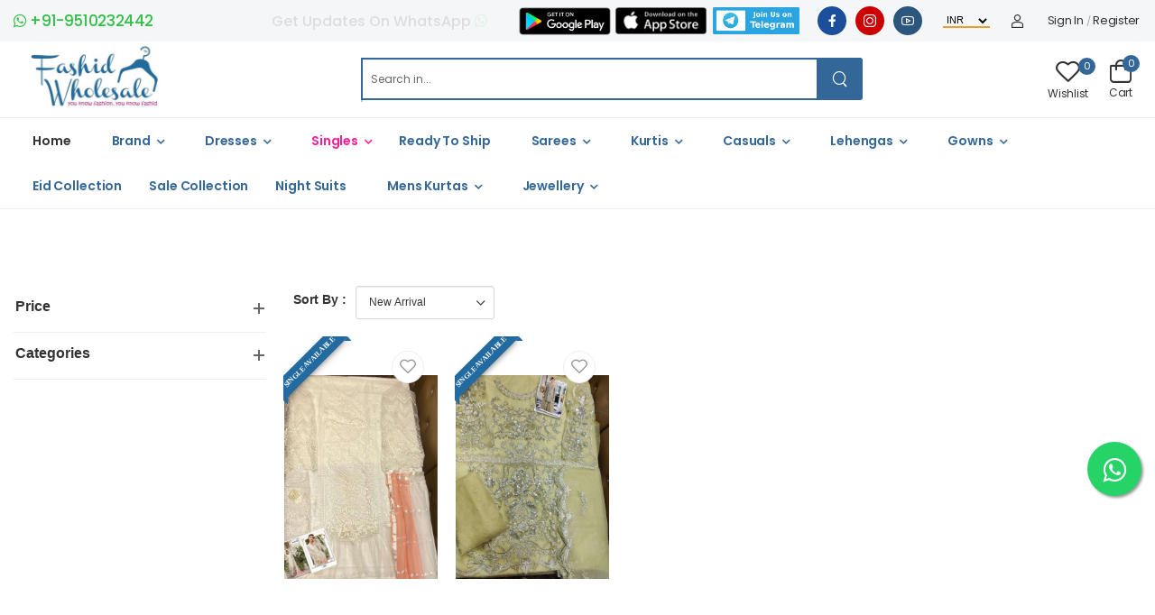

--- FILE ---
content_type: text/html; charset=UTF-8
request_url: https://fashidwholesale.in/brands/hania
body_size: 40384
content:
<!DOCTYPE html>
<html lang="en">
<head>
    <meta charset="UTF-8">
    <meta name="viewport" content="width=device-width, initial-scale=1.0, minimum-scale=1.0">
    <title>Fashid Wholesale</title>
    <meta name="keywords" content="" />
    <meta name="description" content="">
    <meta name="author" content="">
    <!-- Favicon -->
    <link rel="icon" type="image/png" href="https://fashidwholesale.in/assets/img/favicon.ico?123">
    <!-- WebFont.js -->
    <script type="ae2af6b99959e73b745a49ee-text/javascript">
    WebFontConfig = {
        google: {
            families: ['Poppins:400,500,600,700']
        }
    };
    (function(d) {
        var wf = d.createElement('script'),
            s = d.scripts[0];
        wf.src = 'https://fashidwholesale.in/assets/js/webfont.js';
        wf.async = true;
        s.parentNode.insertBefore(wf, s);
    })(document);
    </script>
    <script src="https://fashidwholesale.in/assets/vendor/jquery/jquery.min.js" type="ae2af6b99959e73b745a49ee-text/javascript"></script>
    <link rel="preload" href="https://fashidwholesale.in/assets/vendor/fontawesome-free/webfonts/fa-regular-400.woff2"
        as="font" type="font/woff2" crossorigin="anonymous">
    <link rel="preload" href="https://fashidwholesale.in/assets/vendor/fontawesome-free/webfonts/fa-solid-900.woff2"
        as="font" type="font/woff2" crossorigin="anonymous">
    <link rel="preload" href="https://fashidwholesale.in/assets/vendor/fontawesome-free/webfonts/fa-brands-400.woff2"
        as="font" type="font/woff2" crossorigin="anonymous">
    <link rel="preload" href="https://fashidwholesale.in/assets/fonts/wolmart87d5.woff?png09e" as="font" type="font/woff"
        crossorigin="anonymous">
    <!-- Vendor CSS -->
    <link rel="stylesheet" type="text/css"
        href="https://fashidwholesale.in/assets/vendor/fontawesome-free/css/all.min.css">
    <link rel="stylesheet" type="text/css" href="https://fashidwholesale.in/assets/vendor/animate/animate.min.css">
    <!-- Plugins CSS -->
    <link rel="stylesheet" href="https://fashidwholesale.in/assets/vendor/swiper/swiper-bundle.min.css">
    <link rel="stylesheet" type="text/css" href="https://fashidwholesale.in/assets/vendor/nouislider/nouislider.min.css">
    <link rel="stylesheet" type="text/css"
        href="https://fashidwholesale.in/assets/vendor/magnific-popup/magnific-popup.min.css">
    <!-- Default CSS -->
    <link rel="stylesheet" type="text/css"
        href="https://fashidwholesale.in/assets/css/style.min.css?ver=1768840652">
    <link rel="stylesheet" type="text/css" href="https://fashidwholesale.in/assets/css/toastr.min.css">
</head>
<body>
    <div class="page-wrapper">
        <!-- Start of Header -->
        <!-- <script type="text/javascript">
    (function(c, l, a, r, i, t, y) {
        c[a] = c[a] || function() {
            (c[a].q = c[a].q || []).push(arguments)
        };
        t = l.createElement(r);
        t.async = 1;
        t.src = "https://www.clarity.ms/tag/" + i;
        y = l.getElementsByTagName(r)[0];
        y.parentNode.insertBefore(t, y);
    })(window, document, "clarity", "script", "ik4swxokem");
</script> -->
<style>
    /* .container{
        width:100% !important;
        padding-right: 15px !important;
        padding-left: 15px !important;
        margin-right: 15px !important;
        margin-left: 15px !important;
    } */
    .w-icon-heart-full:before {
        color: #236aa1
    }

    .header-search .btn-search {
        color: white;
        background: #336699;
    }

    .swiper-container {
        padding-top: 50px;
    }

    .swiper-button-next,
    .swiper-button-prev {
        top: 5%;
    }

    .title-link-wrapper {
        margin-bottom: 0px;
    }

    .title-link-wrapper::after {
        bottom: -7px;
    }

    .custom_prev {
        left: 0 !important;
    }

    .custom_next {
        right: 0 !important;
    }

    .custom_prev_1 {
        left: auto !important;
        right: 40px !important
    }

    .custom_arrow {
        background-color: grey;
        border-radius: 50px;
        width: 30px;
        height: 30px;
        color: #fff;
        font-weight: 600;
        font-size: 20px;
    }

    .loader {
        position: fixed;
        left: 0px;
        top: 0px;
        width: 100%;
        height: 100%;
        z-index: 9999;
        background: url(/images/loader.gif) 50% 50% no-repeat rgb(249 249 249 / 42%);
    }

    .product-action {
        opacity: 1 !important;
        visibility: visible !important;
    }

    .titleCustom {
        display: flex;
        justify-content: space-between
    }

    .bottomSeeAll {
        justify-content: center;
        display: flex;
    }

    .bottomSeeAll .btnseeall {
        border: 1px solid #337ab7;
        padding: 5px;
    }

    .btnseeall {
        /*  position: absolute;
    top: 18px;
    right: 100px; */
        text-decoration: none;
        color: #337ab7;
        font-size: 14px;
        display: -webkit-box;
        /*  display: flex; */
        flex-wrap: wrap;
        -webkit-box-align: center;
        align-items: center;
        text-align: center;
        font-weight: 700;
        text-transform: uppercase;
    }

    .btnseeall:hover {
        text-decoration: none;
    }

    div#otpless-floating-button {
        inset: 0;
        margin: auto;
    }
</style>
<input type="hidden" id="userid" value="4382bc0468906723535a64cf83e99f0c">
<div class="loader" style="display:none;"></div>
<link rel="stylesheet" href="https://maxcdn.bootstrapcdn.com/bootstrap/3.4.1/css/bootstrap.min.css">
<script src="https://code.jquery.com/jquery-1.10.2.js" type="ae2af6b99959e73b745a49ee-text/javascript"></script>
<script src="https://maxcdn.bootstrapcdn.com/bootstrap/3.4.1/js/bootstrap.min.js" type="ae2af6b99959e73b745a49ee-text/javascript"></script>
<meta name="google-site-verification" content="FXCFEovnMVlfYWpNx--CiGuF5PCBjoxn6iwGhNlcyv0" />
<meta name="facebook-domain-verification" content="xg3csfdu4dwl94g1702uwn6s5pi1an" />
<!-- <script src="https://otpless.com/auth.js"></script> -->
<!-- <meta name="viewport" content="width=device-width, initial-scale=1.0" />
    <script src="https://otpless.com/auth.js"></script>
    <script>
      function otpless(otplessUser) {
        alert(JSON.stringify(otplessUser));
      }
    </script> -->
<!-- Google tag (gtag.js) -->
<!-- Google Tag Manager -->
<script type="ae2af6b99959e73b745a49ee-text/javascript">
    (function(w, d, s, l, i) {
        w[l] = w[l] || [];
        w[l].push({
            'gtm.start': new Date().getTime(),
            event: 'gtm.js'
        });
        var f = d.getElementsByTagName(s)[0],
            j = d.createElement(s),
            dl = l != 'dataLayer' ? '&l=' + l : '';
        j.async = true;
        j.src =
            'https://www.googletagmanager.com/gtm.js?id=' + i + dl;
        f.parentNode.insertBefore(j, f);
    })(window, document, 'script', 'dataLayer', 'GTM-596GSNHG');
</script>
<!-- End Google Tag Manager -->
<!-- Google Tag Manager (noscript) -->
<noscript><iframe src="https://www.googletagmanager.com/ns.html?id=GTM-596GSNHG" height="0" width="0" style="display:none;visibility:hidden"></iframe></noscript>
<!-- End Google Tag Manager (noscript) -->
<script async src="https://www.googletagmanager.com/gtag/js?id=UA-79505196-1" type="ae2af6b99959e73b745a49ee-text/javascript"></script>
<script type="ae2af6b99959e73b745a49ee-text/javascript">
    window.dataLayer = window.dataLayer || [];

    function gtag() {
        dataLayer.push(arguments);
    }
    gtag('js', new Date());
    gtag('config', 'UA-79505196-1');
</script>
<!-- <script defer src="https://app.visitorstory.com/pixel/VFGq1hTr2FuvuphU"></script> -->
<!-- END Pixel Code -->
<!-- Google tag (gtag.js) -->
<script async src="https://www.googletagmanager.com/gtag/js?id=AW-10830449145" type="ae2af6b99959e73b745a49ee-text/javascript"></script>
<script type="ae2af6b99959e73b745a49ee-text/javascript">
    window.dataLayer = window.dataLayer || [];

    function gtag() {
        dataLayer.push(arguments);
    }
    gtag('js', new Date());
    gtag('config', 'AW-10830449145');
</script>
<!-- Meta Pixel Code -->
<script type="ae2af6b99959e73b745a49ee-text/javascript">
    ! function(f, b, e, v, n, t, s) {
        if (f.fbq) return;
        n = f.fbq = function() {
            n.callMethod ?
                n.callMethod.apply(n, arguments) : n.queue.push(arguments)
        };
        if (!f._fbq) f._fbq = n;
        n.push = n;
        n.loaded = !0;
        n.version = '2.0';
        n.queue = [];
        t = b.createElement(e);
        t.async = !0;
        t.src = v;
        s = b.getElementsByTagName(e)[0];
        s.parentNode.insertBefore(t, s)
    }(window, document, 'script',
        'https://connect.facebook.net/en_US/fbevents.js');
    fbq('init', '291504970140227');
    fbq('track', 'PageView');
</script>
<!-- <script type="text/javascript">
    window.GUMLET_CONFIG = {
        hosts: [{
            current: "https://fashidwholesale.in/",
            gumlet: "fashidwholesale-in.gumlet.io"
        }],
        lazy_load: true
    };
    (function(){d=document;s=d.createElement("script");s.src="https://cdn.gumlet.com/gumlet.js/2.1/gumlet.min.js";s.async=1;d.getElementsByTagName("head")[0].appendChild(s);})();
</script> -->
<noscript><img height="1" width="1" style="display:none" src="https://www.facebook.com/tr?id=291504970140227&ev=PageView&noscript=1" /></noscript>
<!-- End Meta Pixel Code -->
<header class="header header-border">
    <div class="header-top">
        <div class="container-fluid">
            <div class="header-left">
                <h4 class="welcome-msg" style="color:#34bf49;margin:0;line-height: 1;">
                    <!--  <a href="https://api.whatsapp.com/send?phone=91&amp;text=Hello"
                        style="color:#34bf49;"><i class="fa fa-whatsapp"> </i>
                        +91-</a> | -->
                    <!-- <a href="tel:+91-" style="color:#34bf49;"><i
                            class="fa fa-phone"></i>+91-</a> | -->
                    <a href="https://api.whatsapp.com/send?phone=919510232442&amp;text=Hello" style="color:#34bf49;"><i class="fa fa-whatsapp"> </i>
                        +91-9510232442</a>
                    <!-- <a href="https://api.whatsapp.com/send?phone=91&amp;text=Hello" style="color:#34bf49;"><i class="fa fa-whatsapp"> </i>
                        +91-</a> -->
                </h4>
                <!-- <p class="welcome-msg">Welcome to Fashid Wholesale</p> -->
            </div>
            <style>
                .ribbon {
                    position: absolute;
                    left: -1px;
                    top: -1px;
                    z-index: 1;
                    overflow: hidden;
                    width: 75px;
                    height: 75px;
                    text-align: right;
                }

                .ribbon span {
                    font-size: 8px;
                    font-weight: bold;
                    color: #FFF;
                    text-transform: uppercase;
                    font-family: "Cera Pro";
                    text-align: center;
                    line-height: 20px;
                    transform: rotate(-45deg);
                    -webkit-transform: rotate(-45deg);
                    width: 100px;
                    display: block;
                    background: #236aa1;
                    box-shadow: 0 3px 10px -5px rgba(0, 0, 0, 1);
                    position: absolute;
                    top: 19px;
                    left: -21px;
                }

                .ribbon span::before {
                    content: "";
                    position: absolute;
                    left: 0px;
                    top: 100%;
                    z-index: -1;
                    border-left: 3px solid #236aa1;
                    border-right: 3px solid transparent;
                    border-bottom: 3px solid transparent;
                    border-top: 3px solid #236aa1;
                }

                .ribbon span::after {
                    content: "";
                    position: absolute;
                    right: 0px;
                    top: 100%;
                    z-index: -1;
                    border-left: 3px solid transparent;
                    border-right: 3px solid #236aa1;
                    border-bottom: 3px solid transparent;
                    border-top: 3px solid #236aa1;
                }

                .product-price {
                    font-size: 13px;
                    font-weight: 500;
                }

                .product-label-group {
                    left: 0;
                    max-width: unset;
                    top: 0
                }

                .product-label.label-discount {
                    background: #2c6b99;
                }

                .main-nav .menu>.has-submenu {
                    padding-right: 1.5rem;
                    padding-left: 1.5rem;
                }

                .apps {
                    display: flex;
                    justify-content: center;
                    flex-wrap: wrap;
                    align-items: center;
                    text-decoration: none;
                }

                .mobileapps {
                    display: none;
                }

                .social-icons-colored .social-icon {
                    color: #fff !important;
                }

                #scroll-top i {
                    margin-top: 5px;
                    margin-left: 5px;
                }

                .filter-items a {
                    text-decoration: none;
                }

                .widget-collapsible .widget-title label::after {
                    background-color: unset;
                }

                .filter-items-searchbox {
                    padding: 5px 10px !important;
                    margin-top: 10px;
                    display: none;
                }

                @media only screen and (max-width: 600px) {
                    .apps {
                        display: none;
                    }

                    .mobileapps {
                        display: flex;
                        justify-content: center;
                        flex-wrap: wrap;
                        align-items: center;
                        text-decoration: none;
                    }
                }

                @media (max-width: 575px) {
                    .toolbox .left-sidebar-toggle span {
                        display: inline-block;
                    }
                }
            </style>
            <style>
                .blink_me {
                    animation: blinker 1s linear infinite;
                }

                .blink_me_color {

                    color: deeppink !important;
                }

                @keyframes blinker {
                    50% {
                        opacity: 0;
                    }
                }

                .blink_me:hover {
                    animation: blink 1s steps(1, end) none !important;
                }
            </style>
            <div class="header-right">
                <span class="apps">
                                            <a href="https://chat.whatsapp.com/JHJIk3Cx2gNGZIAUgAFi6v" target="_blank" style="margin-right:-7px; ">
                            <span class="blink_me">
                                <h4 style="margin-top: 10px;margin-right: 28px; color:black;font-size:16px;font-weight:500;">Get Updates On WhatsApp
                            </span> <i style="color: #34bf49; font-size: 17px;" class="fa fa-whatsapp" aria-hidden="true">
                            </i></h4></a>
                    
                    <a href="https://play.google.com/store/apps/details?id=com.fashidwholesale.fashidwholesale" target="_blank" style="margin-right:-7px;">
                        <img src="https://fashidwholesale.in/images/android.png?123" style="height: 45px;">
                    </a>
                    <a href="https://apps.apple.com/in/app/fashid-wholesale/id6444723220" target="_blank" style="margin-left:5px;">
                        <img src="https://fashidwholesale.in/images/Apple.png" style="height: 30px;">
                    </a>
                    <a href="https://t.me/joinchat/AAAAAEXX4XHsVJzzKh3YnQ" target="_blank" style="margin-left:7px;">
                        <img src="https://fashidwholesale.in/images/telegram1.png" style="width: auto;height: 30px;">
                    </a>
                </span>
                <div class="social-icons social-icons-colored apps">
                    <a href="https://www.facebook.com/fashidwholesale/" class="social-icon social-facebook w-icon-facebook" style="display: initial;"></a>
                    <a href="https://www.instagram.com/fashidwholesale/" class="social-icon social-instagram w-icon-instagram" style="display: initial;"></a>
                    <a href="https://www.youtube.com/channel/UCq7wTdXUatyCLdOfld7u3mQ" class="social-icon social-youtube w-icon-youtube" style="display: initial;"></a>
                </div>
                <div style="display:inline-flex;padding:3px;font-family:hind,sans-serif;">
                    <select id="currency1" style="border-color: #ed9c31;border-bottom-width: 2px;border-top-width: 0px;border-left-width: 0px;color: black;border-right-width: 0px;background: #f5f6f8;" onchange="if (!window.__cfRLUnblockHandlers) return false; get_currency('1')" data-cf-modified-ae2af6b99959e73b745a49ee-="">
                        <option value="Rs" > INR</option>
                                                    <option value="USD" >
                                USD</option>
                                                    <option value="EURO" >
                                EURO</option>
                                                    <option value="MYR" >
                                MYR</option>
                                                    <option value="GBP" >
                                GBP</option>
                                                    <option value="BDT" >
                                BDT</option>
                                                    <option value="AUD" >
                                AUD</option>
                                                    <option value="CAD" >
                                CAD</option>
                                                    <option value="NZD" >
                                NZD</option>
                                                    <option value="SGD" >
                                SGD</option>
                                                    <option value="AED" >
                                AED</option>
                                                    <option value="FJD" >
                                FJD</option>
                                                    <option value="ZAR" >
                                ZAR</option>
                                            </select>
                </div>
                <!--   <div class="social-icons social-icons-colored" style="display: contents;">
                    <a href="https://www.facebook.com/fashidwholesale/" class="social-icon social-facebook w-icon-facebook star" target="_blank"></a>
                    <a href="https://www.instagram.com/fashidwholesale/" class="social-icon social-instagram w-icon-instagram star" target="_blank"></a>
                    <a href="https://www.youtube.com/channel/UCq7wTdXUatyCLdOfld7u3mQ" class="social-icon social-youtube w-icon-youtube star" target="_blank"></a>
                     <a href="#" class="social-icon social-pinterest w-icon-pinterest"></a>
                </div> -->
                <!--   <a href="https://fashidwholesale.in/contact_us" class="d-lg-show">Contact Us</a> -->
                                    <a href="https://fashidwholesale.in/assets/ajax/login.php" style=";" class="showlogin  login register"><i class="w-icon-account"> </i></a>
                    <a href="https://fashidwholesale.in/assets/ajax/login.php" id="openloginbox" style="font-size: 13px;" class=" d-lg-show login sign-in showlogin">Sign
                        in</i></a>
                    <span class="d-lg-show delimiter ">/</span>
                    <a href="https://fashidwholesale.in/assets/ajax/login.php" style="font-size: 13px;" class="d-lg-show ml-0 login register showlogin">Register</a>
                            </div>
        </div>
    </div>
    <!-- End of Header Top -->
    <div class="header-middle">
        <div class="container-fluid">
            <div class="header-left mr-md-4">
                <a href="#" class="mobile-menu-toggle  w-icon-hamburger" aria-label="menu-toggle">
                </a>
                <a href="https://fashidwholesale.in/" class="logo ml-lg-0">
                    <img data-src="https://fashidwholesale.in/images/logo.png" src="https://fashidwholesale.in/images/logo.png" alt="logo" width="180" height="45" />
                </a>
                <span method="get" action="#" class="header-search hs-expanded hs-round d-none d-md-flex input-wrapper ">
                    <input style="border-left: 2px solid #336699;" type="text" class="form-control" name="searchVal1" id="searchpro_desktop" onkeyup="if (!window.__cfRLUnblockHandlers) return false; search_func()" value="" placeholder="Search in..." required data-cf-modified-ae2af6b99959e73b745a49ee-="" />
                    <button class="btn btn-search" onclick="if (!window.__cfRLUnblockHandlers) return false; search_function()" type="submit" data-cf-modified-ae2af6b99959e73b745a49ee-=""><i class="w-icon-search"></i>
                    </button>
                    <div class="search-live-results ui-autocomplete ui-front ui-menu ui-widget ui-widget-content" style="top: 47px;position: absolute;">
                        <div class="searched_data ui-menu-item" style="display: none;">
                        </div>
                    </div>
                </span>
            </div>
            <div class="header-right ml-4">
                <div class="header-search hs-toggle dir-down mobileapps">
                    <a href="#" class="search-toggle sticky-link">
                        <i class="w-icon-search"></i>
                        <!-- <p>Search</p> -->
                    </a>
                    <div class="input-wrapper">
                        <input type="text" class="form-control" name="searchVal1" id="searchpro_mob" onkeydown="if (!window.__cfRLUnblockHandlers) return false; search_enter('mob')" value="" placeholder="Search in..." required data-cf-modified-ae2af6b99959e73b745a49ee-="" />
                        <button class="btn btn-search" type="submit" onclick="if (!window.__cfRLUnblockHandlers) return false; search_function('mob')" data-cf-modified-ae2af6b99959e73b745a49ee-="">
                            <i class="w-icon-search"></i>
                        </button>
                    </div>
                </div>
                <a class="wishlist label-down link cart-dropdown" style="position: relative;" href="https://fashidwholesale.in/wishlist">
                    <i class="w-icon-heart">
                        <span class="cart-count countproduct wiscount wis_added countwishlist ">0</span>
                    </i>
                    <span class="cart-label">Wishlist</span>
                </a>
                <style>
                    .sutotal_spacing {
                        margin-left: 100px;
                    }

                    .cart-footer {
                        /* position: absolute;bottom:80px;
                    display: flex;
                    flex-direction: column;
                    flex-wrap: nowrap; */
                        /*  box-shadow: 0 -1px #e7e7e7; */
                        background-color: #FFF;
                        position: absolute;
                        bottom: 90px;
                        transform: translateY(0);
                        z-index: 1051;
                        width: 85%;
                    }

                    .cart-comman {
                        display: flex;
                        flex-direction: row;
                        flex-wrap: nowrap;
                    }

                    #cart-products {
                        height: auto;
                        max-height: 500px;
                        overflow-x: hidden;
                        overflow-y: auto;
                    }

                    @media only screen and (max-width: 600px) {
                        .sutotal_spacing {
                            margin-left: 50px;
                        }

                        .cart-footer {
                            /*  position: absolute;bottom:100px;
                    display: flex;
                    flex-direction: column;
                    flex-wrap: nowrap; */
                            /*  opacity: 1;
                    transform: translateY(0);
                    transition: opacity .25s cubic-bezier(.25,.46,.45,.94) .45s,transform .25s cubic-bezier(.25,.46,.45,.94) .45s;  */
                            background-color: #FFF;
                            bottom: 0px;
                            position: fixed;
                            transform: translateY(0);
                            z-index: 1051;
                            padding: 10px;
                            width: auto;
                            margin: 0px -10px;
                            height: 215px;
                            display: inline-block;
                        }

                        #cart-products {
                            height: auto;
                            display: block;
                            max-height: 570px;
                            overflow-x: hidden;
                            overflow-y: auto;
                        }

                        .cart-comman {
                            display: flex;
                            flex-direction: row;
                            flex-wrap: nowrap;
                        }
                    }
                </style>
                <div class="dropdown cart-dropdown cart-offcanvas mr-0 mr-lg-2">
                    <div class="cart-overlay"></div>
                    <a href="#" class="cart-toggle label-down link" onclick="if (!window.__cfRLUnblockHandlers) return false; viewcart()" data-cf-modified-ae2af6b99959e73b745a49ee-="">
                        <i class="w-icon-cart">
                            <span class="cart-count countproduct">0</span>
                        </i>
                        <span class="cart-label">Cart</span>
                    </a>
                    <div class="dropdown-box">
                        <div class="cart-header">
                            <span>Shopping Cart</span>
                            <a href="#" class="btn-close cartitemremove">Close<i class="w-icon-long-arrow-right"></i></a>
                        </div>
                        <div class="products cartsproducts">
                        </div>
                        <div class="dropdown cart-footer ">
                            <div class="cart-total comman cart-comman" style="margin-bottom: 0px!important; padding-bottom: 0px !important;">
                                <label>Subtotal (<span id="tt-weight"></span> KG)</label>
                                <span class="cart-item-price fwm cd js_tt_price_it cart_tot_price sutotal_spacing" id="tt-subtot"></span>
                            </div>
                            <div class="cart-total comman cart-comman" style="margin-bottom: 0px!important;">
                                <label>Total GST:</label>
                                <span class="cart-item-price fwm cd js_tt_price_it sutotal_spacing" id="tt-gsttot"></span>
                            </div>
                            <div class="cart-total comman cart-comman" style="margin-bottom: 0px!important;">
                                <label>Total:</label>
                                <span class="cart-item-price fwm cd js_tt_price_it sutotal_spacing" id="tt-totalprice"></span>
                            </div>
                            <div class="cart-action comman cart-comman">
                                <a href="https://fashidwholesale.in/cart" class="btn btn-dark btn-outline btn-rounded">View
                                    Cart</a>
                                <a class="btn btn-primary  btn-rounded" onclick="if (!window.__cfRLUnblockHandlers) return false; checkout_function()" data-cf-modified-ae2af6b99959e73b745a49ee-="">Checkout</a>
                            </div>
                        </div>
                    </div>
                    <!-- End of Dropdown Box -->
                </div>
            </div>
        </div>
    </div>
    <script type="ae2af6b99959e73b745a49ee-text/javascript">
        /*         $(document).ready(function () {
    $(".cart-toggle").click(function () {
        $(".cart-footer").toggle();
    });
    $(".cartitemremove").click(function () {
          $(".cart-footer").hide();
        });
}); */
    </script>
    <!-- End of Header Middle -->
    <!--start appsicon for mobile menu-->
    <div class="mobileapps">
        <a href="https://chat.whatsapp.com/JHJIk3Cx2gNGZIAUgAFi6v" target="_blank" style="margin-right:-7px; ">
            <span class="blink_me">
                <h4 style="margin-top: 10px;margin-right: 28px; color:black;font: size 16px;px;font-weight:600;">Get Updates On WhatsApp
            </span> <i style="color: #34bf49; font-size: 17px;" class="fa fa-whatsapp" aria-hidden="true">
            </i></h4></a>
        <br><!-- margin-right: 8px -->
        <div>
            <a href="https://play.google.com/store/apps/details?id=com.fashidwholesale.fashidwholesale" target="_blank" style="margin-right:-5px;">
                <!-- style="margin-right: 5px;" -->
                <img src="https://fashidwholesale.in/images/android.png?123" style="height: 45px;">
            </a>
            <a href="https://apps.apple.com/in/app/fashid-wholesale/id6444723220" target="_blank" style="margin-right:5px;">
                <img src="https://fashidwholesale.in/images/Apple.png" style="height: 30px;">
            </a>
            <a href="https://t.me/joinchat/AAAAAEXX4XHsVJzzKh3YnQ" target="_blank">
                <!-- style="margin-left:5px;" -->
                <img src="https://fashidwholesale.in/images/telegram1.png" style="height: 30px;">
            </a>
        </div>
    </div>
    <div class="social-icons social-icons-colored mobileapps" style="margin-top: -6px;margin-bottom: 6px;">
        <h4 style="margin-top: 19px;margin-right: 8px">Follow Us</h4>
        <a href="https://www.facebook.com/fashidwholesale/" class="social-icon social-facebook w-icon-facebook" style="display: inline-block;"></a>
        <a href="https://www.instagram.com/fashidwholesale/" class="social-icon social-instagram w-icon-instagram" style="display: inline-block;"></a>
        <a href="https://www.youtube.com/channel/UCq7wTdXUatyCLdOfld7u3mQ" class="social-icon social-youtube w-icon-youtube" style="display: inline-block;"></a>
    </div>
    <!--end appsicon for mobile menu-->
    <div class="header-bottom sticky-content fix-top sticky-header">
        <div class="container-fluid">
            <div class="inner-wrap">
                <div class="header-left">
                    <nav class="main-nav">
                        <ul class="menu" style="display: flex;flex-wrap: wrap;">
                            <li>
                                <a href="https://fashidwholesale.in/">Home</a>
                            </li>
                                                        <li class="active">
                                <a href="https://fashidwholesale.in/popular-brands" class="fontstyle">Brand</a>
                                                                    <ul class="brandul container-fluid " style="right: auto !important;left: auto !important; width: 800px!important;" id="brand_dropdown">
                                        <li style="width: 100%;padding-bottom: 10px;"> <input style="border-left: 2px solid #336699;" type="text" class="form-control" name="searchVal1" id="brand_search" onkeyup="if (!window.__cfRLUnblockHandlers) return false; searchBrand()" value="" placeholder="Brand serch..." required="" data-cf-modified-ae2af6b99959e73b745a49ee-=""></li>
                                                                                    <li class="brandli" style="margin-bottom: 7px !important;"><a href="https://fashidwholesale.in/brands/.">.</a>
                                            </li>
                                                                                    <li class="brandli" style="margin-bottom: 7px !important;"><a href="https://fashidwholesale.in/brands/1-love">1 Love</a>
                                            </li>
                                                                                    <li class="brandli" style="margin-bottom: 7px !important;"><a href="https://fashidwholesale.in/brands/100-miles">100 Miles</a>
                                            </li>
                                                                                    <li class="brandli" style="margin-bottom: 7px !important;"><a href="https://fashidwholesale.in/brands/1000-miles">1000 Miles</a>
                                            </li>
                                                                                    <li class="brandli" style="margin-bottom: 7px !important;"><a href="https://fashidwholesale.in/brands/12-angel">12 Angel</a>
                                            </li>
                                                                                    <li class="brandli" style="margin-bottom: 7px !important;"><a href="https://fashidwholesale.in/brands/18-attitude">18 Attitude</a>
                                            </li>
                                                                                    <li class="brandli" style="margin-bottom: 7px !important;"><a href="https://fashidwholesale.in/brands/3">3</a>
                                            </li>
                                                                                    <li class="brandli" style="margin-bottom: 7px !important;"><a href="https://fashidwholesale.in/brands/4-choice">4 Choice</a>
                                            </li>
                                                                                    <li class="brandli" style="margin-bottom: 7px !important;"><a href="https://fashidwholesale.in/brands/4-colours">4 Colours</a>
                                            </li>
                                                                                    <li class="brandli" style="margin-bottom: 7px !important;"><a href="https://fashidwholesale.in/brands/4-shades">4 Shades</a>
                                            </li>
                                                                                    <li class="brandli" style="margin-bottom: 7px !important;"><a href="https://fashidwholesale.in/brands/4u-fashion">4u Fashion</a>
                                            </li>
                                                                                    <li class="brandli" style="margin-bottom: 7px !important;"><a href="https://fashidwholesale.in/brands/5d-designer">5d Designer</a>
                                            </li>
                                                                                    <li class="brandli" style="margin-bottom: 7px !important;"><a href="https://fashidwholesale.in/brands/7-chanel">7 Chanel</a>
                                            </li>
                                                                                    <li class="brandli" style="margin-bottom: 7px !important;"><a href="https://fashidwholesale.in/brands/7-clouds">7 Clouds</a>
                                            </li>
                                                                                    <li class="brandli" style="margin-bottom: 7px !important;"><a href="https://fashidwholesale.in/brands/7-pearls">7 Pearls</a>
                                            </li>
                                                                                    <li class="brandli" style="margin-bottom: 7px !important;"><a href="https://fashidwholesale.in/brands/7-seasons">7 Seasons</a>
                                            </li>
                                                                                    <li class="brandli" style="margin-bottom: 7px !important;"><a href="https://fashidwholesale.in/brands/7-stitches">7 Stitches</a>
                                            </li>
                                                                                    <li class="brandli" style="margin-bottom: 7px !important;"><a href="https://fashidwholesale.in/brands/9-divine">9 Divine</a>
                                            </li>
                                                                                    <li class="brandli" style="margin-bottom: 7px !important;"><a href="https://fashidwholesale.in/brands/a-one-textile">A One Textile</a>
                                            </li>
                                                                                    <li class="brandli" style="margin-bottom: 7px !important;"><a href="https://fashidwholesale.in/brands/a-plus-designer">A Plus Designer</a>
                                            </li>
                                                                                    <li class="brandli" style="margin-bottom: 7px !important;"><a href="https://fashidwholesale.in/brands/a-series">A Series</a>
                                            </li>
                                                                                    <li class="brandli" style="margin-bottom: 7px !important;"><a href="https://fashidwholesale.in/brands/a-b-fashion">A.b. Fashion</a>
                                            </li>
                                                                                    <li class="brandli" style="margin-bottom: 7px !important;"><a href="https://fashidwholesale.in/brands/a-f">A.f</a>
                                            </li>
                                                                                    <li class="brandli" style="margin-bottom: 7px !important;"><a href="https://fashidwholesale.in/brands/a.m.-creation">A.m. Creation</a>
                                            </li>
                                                                                    <li class="brandli" style="margin-bottom: 7px !important;"><a href="https://fashidwholesale.in/brands/a-m-fashion">A.m.fashion</a>
                                            </li>
                                                                                    <li class="brandli" style="margin-bottom: 7px !important;"><a href="https://fashidwholesale.in/brands/aaa-design-studio">Aaa Design Studio</a>
                                            </li>
                                                                                    <li class="brandli" style="margin-bottom: 7px !important;"><a href="https://fashidwholesale.in/brands/aabhiyaan">Aabhiyaan</a>
                                            </li>
                                                                                    <li class="brandli" style="margin-bottom: 7px !important;"><a href="https://fashidwholesale.in/brands/aabyaan">Aabyaan</a>
                                            </li>
                                                                                    <li class="brandli" style="margin-bottom: 7px !important;"><a href="https://fashidwholesale.in/brands/aadesh-dresses">Aadesh Dresses</a>
                                            </li>
                                                                                    <li class="brandli" style="margin-bottom: 7px !important;"><a href="https://fashidwholesale.in/brands/aagya">Aagya</a>
                                            </li>
                                                                                    <li class="brandli" style="margin-bottom: 7px !important;"><a href="https://fashidwholesale.in/brands/aahanaas">Aahanaas</a>
                                            </li>
                                                                                    <li class="brandli" style="margin-bottom: 7px !important;"><a href="https://fashidwholesale.in/brands/aahvan">Aahvan</a>
                                            </li>
                                                                                    <li class="brandli" style="margin-bottom: 7px !important;"><a href="https://fashidwholesale.in/brands/aakara">Aakara</a>
                                            </li>
                                                                                    <li class="brandli" style="margin-bottom: 7px !important;"><a href="https://fashidwholesale.in/brands/aakruti">Aakruti</a>
                                            </li>
                                                                                    <li class="brandli" style="margin-bottom: 7px !important;"><a href="https://fashidwholesale.in/brands/aaliya-fab">Aaliya Fab</a>
                                            </li>
                                                                                    <li class="brandli" style="margin-bottom: 7px !important;"><a href="https://fashidwholesale.in/brands/aaliz-prints">Aaliz Prints</a>
                                            </li>
                                                                                    <li class="brandli" style="margin-bottom: 7px !important;"><a href="https://fashidwholesale.in/brands/aanchal-creation">Aanchal Creation</a>
                                            </li>
                                                                                    <li class="brandli" style="margin-bottom: 7px !important;"><a href="https://fashidwholesale.in/brands/aanchal-sarees">Aanchal Sarees</a>
                                            </li>
                                                                                    <li class="brandli" style="margin-bottom: 7px !important;"><a href="https://fashidwholesale.in/brands/aanchi">Aanchi</a>
                                            </li>
                                                                                    <li class="brandli" style="margin-bottom: 7px !important;"><a href="https://fashidwholesale.in/brands/aanzara">Aanzara</a>
                                            </li>
                                                                                    <li class="brandli" style="margin-bottom: 7px !important;"><a href="https://fashidwholesale.in/brands/aarav-collection">Aarav Collection</a>
                                            </li>
                                                                                    <li class="brandli" style="margin-bottom: 7px !important;"><a href="https://fashidwholesale.in/brands/aarav-trendz">Aarav Trendz</a>
                                            </li>
                                                                                    <li class="brandli" style="margin-bottom: 7px !important;"><a href="https://fashidwholesale.in/brands/aartav">Aartav</a>
                                            </li>
                                                                                    <li class="brandli" style="margin-bottom: 7px !important;"><a href="https://fashidwholesale.in/brands/aarti-fashion">Aarti Fashion</a>
                                            </li>
                                                                                    <li class="brandli" style="margin-bottom: 7px !important;"><a href="https://fashidwholesale.in/brands/aarvi-fashions">Aarvi Fashions</a>
                                            </li>
                                                                                    <li class="brandli" style="margin-bottom: 7px !important;"><a href="https://fashidwholesale.in/brands/aarya">Aarya</a>
                                            </li>
                                                                                    <li class="brandli" style="margin-bottom: 7px !important;"><a href="https://fashidwholesale.in/brands/aarya">Aarya</a>
                                            </li>
                                                                                    <li class="brandli" style="margin-bottom: 7px !important;"><a href="https://fashidwholesale.in/brands/aarya-creation">Aarya Creation</a>
                                            </li>
                                                                                    <li class="brandli" style="margin-bottom: 7px !important;"><a href="https://fashidwholesale.in/brands/aarza">Aarza</a>
                                            </li>
                                                                                    <li class="brandli" style="margin-bottom: 7px !important;"><a href="https://fashidwholesale.in/brands/aarzoo">Aarzoo</a>
                                            </li>
                                                                                    <li class="brandli" style="margin-bottom: 7px !important;"><a href="https://fashidwholesale.in/brands/aasha-designer">Aasha Designer</a>
                                            </li>
                                                                                    <li class="brandli" style="margin-bottom: 7px !important;"><a href="https://fashidwholesale.in/brands/aashirwad-creation">Aashirwad Creation</a>
                                            </li>
                                                                                    <li class="brandli" style="margin-bottom: 7px !important;"><a href="https://fashidwholesale.in/brands/aashna-designer">Aashna Designer</a>
                                            </li>
                                                                                    <li class="brandli" style="margin-bottom: 7px !important;"><a href="https://fashidwholesale.in/brands/aastha-fashion">Aastha Fashion</a>
                                            </li>
                                                                                    <li class="brandli" style="margin-bottom: 7px !important;"><a href="https://fashidwholesale.in/brands/aasvaa">Aasvaa</a>
                                            </li>
                                                                                    <li class="brandli" style="margin-bottom: 7px !important;"><a href="https://fashidwholesale.in/brands/aawiya">Aawiya</a>
                                            </li>
                                                                                    <li class="brandli" style="margin-bottom: 7px !important;"><a href="https://fashidwholesale.in/brands/aayaa">Aayaa</a>
                                            </li>
                                                                                    <li class="brandli" style="margin-bottom: 7px !important;"><a href="https://fashidwholesale.in/brands/aayami">Aayami</a>
                                            </li>
                                                                                    <li class="brandli" style="margin-bottom: 7px !important;"><a href="https://fashidwholesale.in/brands/aayesha-arts">Aayesha Arts</a>
                                            </li>
                                                                                    <li class="brandli" style="margin-bottom: 7px !important;"><a href="https://fashidwholesale.in/brands/aayka-fashions">Aayka Fashions</a>
                                            </li>
                                                                                    <li class="brandli" style="margin-bottom: 7px !important;"><a href="https://fashidwholesale.in/brands/aayna">Aayna</a>
                                            </li>
                                                                                    <li class="brandli" style="margin-bottom: 7px !important;"><a href="https://fashidwholesale.in/brands/aazra">Aazra</a>
                                            </li>
                                                                                    <li class="brandli" style="margin-bottom: 7px !important;"><a href="https://fashidwholesale.in/brands/ab">Ab</a>
                                            </li>
                                                                                    <li class="brandli" style="margin-bottom: 7px !important;"><a href="https://fashidwholesale.in/brands/abhishek-designer">Abhishek Designer</a>
                                            </li>
                                                                                    <li class="brandli" style="margin-bottom: 7px !important;"><a href="https://fashidwholesale.in/brands/acme-weaves">Acme Weaves</a>
                                            </li>
                                                                                    <li class="brandli" style="margin-bottom: 7px !important;"><a href="https://fashidwholesale.in/brands/adaa">Adaa</a>
                                            </li>
                                                                                    <li class="brandli" style="margin-bottom: 7px !important;"><a href="https://fashidwholesale.in/brands/adah-trendz">Adah Trendz</a>
                                            </li>
                                                                                    <li class="brandli" style="margin-bottom: 7px !important;"><a href="https://fashidwholesale.in/brands/adans-libas">Adans Libas</a>
                                            </li>
                                                                                    <li class="brandli" style="margin-bottom: 7px !important;"><a href="https://fashidwholesale.in/brands/adarsh-creation">Adarsh Creation</a>
                                            </li>
                                                                                    <li class="brandli" style="margin-bottom: 7px !important;"><a href="https://fashidwholesale.in/brands/adarsh-prints">Adarsh Prints</a>
                                            </li>
                                                                                    <li class="brandli" style="margin-bottom: 7px !important;"><a href="https://fashidwholesale.in/brands/adeeva-trendz">Adeeva Trendz</a>
                                            </li>
                                                                                    <li class="brandli" style="margin-bottom: 7px !important;"><a href="https://fashidwholesale.in/brands/adhira">Adhira</a>
                                            </li>
                                                                                    <li class="brandli" style="margin-bottom: 7px !important;"><a href="https://fashidwholesale.in/brands/adinath-prints">Adinath Prints</a>
                                            </li>
                                                                                    <li class="brandli" style="margin-bottom: 7px !important;"><a href="https://fashidwholesale.in/brands/aditya-prints">Aditya Prints</a>
                                            </li>
                                                                                    <li class="brandli" style="margin-bottom: 7px !important;"><a href="https://fashidwholesale.in/brands/aesha-prints">Aesha Prints</a>
                                            </li>
                                                                                    <li class="brandli" style="margin-bottom: 7px !important;"><a href="https://fashidwholesale.in/brands/affan-creation">Affan Creation</a>
                                            </li>
                                                                                    <li class="brandli" style="margin-bottom: 7px !important;"><a href="https://fashidwholesale.in/brands/afrozeh">Afrozeh</a>
                                            </li>
                                                                                    <li class="brandli" style="margin-bottom: 7px !important;"><a href="https://fashidwholesale.in/brands/agha-noor">Agha Noor</a>
                                            </li>
                                                                                    <li class="brandli" style="margin-bottom: 7px !important;"><a href="https://fashidwholesale.in/brands/aiqa">Aiqa</a>
                                            </li>
                                                                                    <li class="brandli" style="margin-bottom: 7px !important;"><a href="https://fashidwholesale.in/brands/aish-creation">Aish Creation</a>
                                            </li>
                                                                                    <li class="brandli" style="margin-bottom: 7px !important;"><a href="https://fashidwholesale.in/brands/aishwarya">Aishwarya</a>
                                            </li>
                                                                                    <li class="brandli" style="margin-bottom: 7px !important;"><a href="https://fashidwholesale.in/brands/ajraa">Ajraa</a>
                                            </li>
                                                                                    <li class="brandli" style="margin-bottom: 7px !important;"><a href="https://fashidwholesale.in/brands/akash-creation">Akash Creation</a>
                                            </li>
                                                                                    <li class="brandli" style="margin-bottom: 7px !important;"><a href="https://fashidwholesale.in/brands/akhand-jyot">Akhand Jyot</a>
                                            </li>
                                                                                    <li class="brandli" style="margin-bottom: 7px !important;"><a href="https://fashidwholesale.in/brands/akshar-prints">Akshar Prints</a>
                                            </li>
                                                                                    <li class="brandli" style="margin-bottom: 7px !important;"><a href="https://fashidwholesale.in/brands/al-amra">Al Amra</a>
                                            </li>
                                                                                    <li class="brandli" style="margin-bottom: 7px !important;"><a href="https://fashidwholesale.in/brands/al-ayesha">Al Ayesha</a>
                                            </li>
                                                                                    <li class="brandli" style="margin-bottom: 7px !important;"><a href="https://fashidwholesale.in/brands/al-karam-designs">Al Karam Designs</a>
                                            </li>
                                                                                    <li class="brandli" style="margin-bottom: 7px !important;"><a href="https://fashidwholesale.in/brands/al-karam-lawn-collection">Al Karam Lawn Collection</a>
                                            </li>
                                                                                    <li class="brandli" style="margin-bottom: 7px !important;"><a href="https://fashidwholesale.in/brands/al-khushbu">Al Khushbu</a>
                                            </li>
                                                                                    <li class="brandli" style="margin-bottom: 7px !important;"><a href="https://fashidwholesale.in/brands/al-qasr">Al Qasr</a>
                                            </li>
                                                                                    <li class="brandli" style="margin-bottom: 7px !important;"><a href="https://fashidwholesale.in/brands/al-zara">Al Zara</a>
                                            </li>
                                                                                    <li class="brandli" style="margin-bottom: 7px !important;"><a href="https://fashidwholesale.in/brands/al-fahima">Al-fahima</a>
                                            </li>
                                                                                    <li class="brandli" style="margin-bottom: 7px !important;"><a href="https://fashidwholesale.in/brands/al-huda-fashion">Al-huda Fashion</a>
                                            </li>
                                                                                    <li class="brandli" style="margin-bottom: 7px !important;"><a href="https://fashidwholesale.in/brands/al-meera">Al-meera</a>
                                            </li>
                                                                                    <li class="brandli" style="margin-bottom: 7px !important;"><a href="https://fashidwholesale.in/brands/al-safa">Al-safa</a>
                                            </li>
                                                                                    <li class="brandli" style="margin-bottom: 7px !important;"><a href="https://fashidwholesale.in/brands/aleena">Aleena</a>
                                            </li>
                                                                                    <li class="brandli" style="margin-bottom: 7px !important;"><a href="https://fashidwholesale.in/brands/alena">Alena</a>
                                            </li>
                                                                                    <li class="brandli" style="margin-bottom: 7px !important;"><a href="https://fashidwholesale.in/brands/alif-fashion">Alif Fashion</a>
                                            </li>
                                                                                    <li class="brandli" style="margin-bottom: 7px !important;"><a href="https://fashidwholesale.in/brands/aliksha">Aliksha</a>
                                            </li>
                                                                                    <li class="brandli" style="margin-bottom: 7px !important;"><a href="https://fashidwholesale.in/brands/alira">Alira</a>
                                            </li>
                                                                                    <li class="brandli" style="margin-bottom: 7px !important;"><a href="https://fashidwholesale.in/brands/alisa">Alisa</a>
                                            </li>
                                                                                    <li class="brandli" style="margin-bottom: 7px !important;"><a href="https://fashidwholesale.in/brands/alisha-print">Alisha Print</a>
                                            </li>
                                                                                    <li class="brandli" style="margin-bottom: 7px !important;"><a href="https://fashidwholesale.in/brands/alishka-fashion">Alishka Fashion</a>
                                            </li>
                                                                                    <li class="brandli" style="margin-bottom: 7px !important;"><a href="https://fashidwholesale.in/brands/alizeh">Alizeh</a>
                                            </li>
                                                                                    <li class="brandli" style="margin-bottom: 7px !important;"><a href="https://fashidwholesale.in/brands/alka">Alka</a>
                                            </li>
                                                                                    <li class="brandli" style="margin-bottom: 7px !important;"><a href="https://fashidwholesale.in/brands/alok-suit">Alok Suit</a>
                                            </li>
                                                                                    <li class="brandli" style="margin-bottom: 7px !important;"><a href="https://fashidwholesale.in/brands/aloukik-attires">Aloukik Attires</a>
                                            </li>
                                                                                    <li class="brandli" style="margin-bottom: 7px !important;"><a href="https://fashidwholesale.in/brands/alpha-textile">Alpha Textile</a>
                                            </li>
                                                                                    <li class="brandli" style="margin-bottom: 7px !important;"><a href="https://fashidwholesale.in/brands/alveera">Alveera</a>
                                            </li>
                                                                                    <li class="brandli" style="margin-bottom: 7px !important;"><a href="https://fashidwholesale.in/brands/alzohaib">Alzohaib</a>
                                            </li>
                                                                                    <li class="brandli" style="margin-bottom: 7px !important;"><a href="https://fashidwholesale.in/brands/amaaya-garments">Amaaya Garments</a>
                                            </li>
                                                                                    <li class="brandli" style="margin-bottom: 7px !important;"><a href="https://fashidwholesale.in/brands/amarsath-prints">Amarsath Prints</a>
                                            </li>
                                                                                    <li class="brandli" style="margin-bottom: 7px !important;"><a href="https://fashidwholesale.in/brands/amayra">Amayra</a>
                                            </li>
                                                                                    <li class="brandli" style="margin-bottom: 7px !important;"><a href="https://fashidwholesale.in/brands/amber">Amber</a>
                                            </li>
                                                                                    <li class="brandli" style="margin-bottom: 7px !important;"><a href="https://fashidwholesale.in/brands/ambica-fashions">Ambica Fashions</a>
                                            </li>
                                                                                    <li class="brandli" style="margin-bottom: 7px !important;"><a href="https://fashidwholesale.in/brands/ambika">Ambika</a>
                                            </li>
                                                                                    <li class="brandli" style="margin-bottom: 7px !important;"><a href="https://fashidwholesale.in/brands/ambika">Ambika</a>
                                            </li>
                                                                                    <li class="brandli" style="margin-bottom: 7px !important;"><a href="https://fashidwholesale.in/brands/amira">Amira</a>
                                            </li>
                                                                                    <li class="brandli" style="margin-bottom: 7px !important;"><a href="https://fashidwholesale.in/brands/amirah">Amirah</a>
                                            </li>
                                                                                    <li class="brandli" style="margin-bottom: 7px !important;"><a href="https://fashidwholesale.in/brands/amishi-creation">Amishi Creation</a>
                                            </li>
                                                                                    <li class="brandli" style="margin-bottom: 7px !important;"><a href="https://fashidwholesale.in/brands/amit-fashion">Amit Fashion</a>
                                            </li>
                                                                                    <li class="brandli" style="margin-bottom: 7px !important;"><a href="https://fashidwholesale.in/brands/amoha-trendz">Amoha Trendz</a>
                                            </li>
                                                                                    <li class="brandli" style="margin-bottom: 7px !important;"><a href="https://fashidwholesale.in/brands/amora">Amora</a>
                                            </li>
                                                                                    <li class="brandli" style="margin-bottom: 7px !important;"><a href="https://fashidwholesale.in/brands/amore">Amore</a>
                                            </li>
                                                                                    <li class="brandli" style="margin-bottom: 7px !important;"><a href="https://fashidwholesale.in/brands/amrut-varsha-creation">Amrut Varsha Creation</a>
                                            </li>
                                                                                    <li class="brandli" style="margin-bottom: 7px !important;"><a href="https://fashidwholesale.in/brands/amruta">Amruta</a>
                                            </li>
                                                                                    <li class="brandli" style="margin-bottom: 7px !important;"><a href="https://fashidwholesale.in/brands/amrutvela">Amrutvela</a>
                                            </li>
                                                                                    <li class="brandli" style="margin-bottom: 7px !important;"><a href="https://fashidwholesale.in/brands/amyra-designer">Amyra Designer</a>
                                            </li>
                                                                                    <li class="brandli" style="margin-bottom: 7px !important;"><a href="https://fashidwholesale.in/brands/anam-fab">Anam Fab</a>
                                            </li>
                                                                                    <li class="brandli" style="margin-bottom: 7px !important;"><a href="https://fashidwholesale.in/brands/anandam">Anandam</a>
                                            </li>
                                                                                    <li class="brandli" style="margin-bottom: 7px !important;"><a href="https://fashidwholesale.in/brands/anando">Anando</a>
                                            </li>
                                                                                    <li class="brandli" style="margin-bottom: 7px !important;"><a href="https://fashidwholesale.in/brands/anantesh">Anantesh</a>
                                            </li>
                                                                                    <li class="brandli" style="margin-bottom: 7px !important;"><a href="https://fashidwholesale.in/brands/ananti">Ananti</a>
                                            </li>
                                                                                    <li class="brandli" style="margin-bottom: 7px !important;"><a href="https://fashidwholesale.in/brands/ananya">Ananya</a>
                                            </li>
                                                                                    <li class="brandli" style="margin-bottom: 7px !important;"><a href="https://fashidwholesale.in/brands/anaya">Anaya</a>
                                            </li>
                                                                                    <li class="brandli" style="margin-bottom: 7px !important;"><a href="https://fashidwholesale.in/brands/angarika">Angarika</a>
                                            </li>
                                                                                    <li class="brandli" style="margin-bottom: 7px !important;"><a href="https://fashidwholesale.in/brands/angroop-plus">Angroop Plus</a>
                                            </li>
                                                                                    <li class="brandli" style="margin-bottom: 7px !important;"><a href="https://fashidwholesale.in/brands/anieya">Anieya</a>
                                            </li>
                                                                                    <li class="brandli" style="margin-bottom: 7px !important;"><a href="https://fashidwholesale.in/brands/anika">Anika</a>
                                            </li>
                                                                                    <li class="brandli" style="margin-bottom: 7px !important;"><a href="https://fashidwholesale.in/brands/anjali-nx">Anjali Nx</a>
                                            </li>
                                                                                    <li class="brandli" style="margin-bottom: 7px !important;"><a href="https://fashidwholesale.in/brands/anjani-art">Anjani Art</a>
                                            </li>
                                                                                    <li class="brandli" style="margin-bottom: 7px !important;"><a href="https://fashidwholesale.in/brands/anju-fabrics">Anju Fabrics</a>
                                            </li>
                                                                                    <li class="brandli" style="margin-bottom: 7px !important;"><a href="https://fashidwholesale.in/brands/ankit-fashion">Ankit Fashion</a>
                                            </li>
                                                                                    <li class="brandli" style="margin-bottom: 7px !important;"><a href="https://fashidwholesale.in/brands/ankit-textile">Ankit Textile</a>
                                            </li>
                                                                                    <li class="brandli" style="margin-bottom: 7px !important;"><a href="https://fashidwholesale.in/brands/ankita-fashion">Ankita Fashion</a>
                                            </li>
                                                                                    <li class="brandli" style="margin-bottom: 7px !important;"><a href="https://fashidwholesale.in/brands/anmol-creation">Anmol Creation</a>
                                            </li>
                                                                                    <li class="brandli" style="margin-bottom: 7px !important;"><a href="https://fashidwholesale.in/brands/anmol-tex">Anmol Tex</a>
                                            </li>
                                                                                    <li class="brandli" style="margin-bottom: 7px !important;"><a href="https://fashidwholesale.in/brands/antique-creation">Antique Creation</a>
                                            </li>
                                                                                    <li class="brandli" style="margin-bottom: 7px !important;"><a href="https://fashidwholesale.in/brands/antra">Antra</a>
                                            </li>
                                                                                    <li class="brandli" style="margin-bottom: 7px !important;"><a href="https://fashidwholesale.in/brands/anushree">Anushree</a>
                                            </li>
                                                                                    <li class="brandli" style="margin-bottom: 7px !important;"><a href="https://fashidwholesale.in/brands/anyuka">Anyuka</a>
                                            </li>
                                                                                    <li class="brandli" style="margin-bottom: 7px !important;"><a href="https://fashidwholesale.in/brands/ap-cotton">Ap Cotton</a>
                                            </li>
                                                                                    <li class="brandli" style="margin-bottom: 7px !important;"><a href="https://fashidwholesale.in/brands/ap-dresses">Ap Dresses</a>
                                            </li>
                                                                                    <li class="brandli" style="margin-bottom: 7px !important;"><a href="https://fashidwholesale.in/brands/apana-cotton">Apana Cotton</a>
                                            </li>
                                                                                    <li class="brandli" style="margin-bottom: 7px !important;"><a href="https://fashidwholesale.in/brands/apple">Apple</a>
                                            </li>
                                                                                    <li class="brandli" style="margin-bottom: 7px !important;"><a href="https://fashidwholesale.in/brands/apple-kurti">Apple Kurti</a>
                                            </li>
                                                                                    <li class="brandli" style="margin-bottom: 7px !important;"><a href="https://fashidwholesale.in/brands/apple-kurti">Apple Kurti</a>
                                            </li>
                                                                                    <li class="brandli" style="margin-bottom: 7px !important;"><a href="https://fashidwholesale.in/brands/apple-leaf">Apple Leaf</a>
                                            </li>
                                                                                    <li class="brandli" style="margin-bottom: 7px !important;"><a href="https://fashidwholesale.in/brands/apsara">Apsara</a>
                                            </li>
                                                                                    <li class="brandli" style="margin-bottom: 7px !important;"><a href="https://fashidwholesale.in/brands/aqsa">Aqsa</a>
                                            </li>
                                                                                    <li class="brandli" style="margin-bottom: 7px !important;"><a href="https://fashidwholesale.in/brands/aradhna-fashion">Aradhna Fashion</a>
                                            </li>
                                                                                    <li class="brandli" style="margin-bottom: 7px !important;"><a href="https://fashidwholesale.in/brands/ardhangini">Ardhangini</a>
                                            </li>
                                                                                    <li class="brandli" style="margin-bottom: 7px !important;"><a href="https://fashidwholesale.in/brands/arena-fashions">Arena Fashions</a>
                                            </li>
                                                                                    <li class="brandli" style="margin-bottom: 7px !important;"><a href="https://fashidwholesale.in/brands/arhan-fab">Arhan Fab</a>
                                            </li>
                                                                                    <li class="brandli" style="margin-bottom: 7px !important;"><a href="https://fashidwholesale.in/brands/arihant-designer">Arihant Designer</a>
                                            </li>
                                                                                    <li class="brandli" style="margin-bottom: 7px !important;"><a href="https://fashidwholesale.in/brands/arihant-nx">Arihant Nx</a>
                                            </li>
                                                                                    <li class="brandli" style="margin-bottom: 7px !important;"><a href="https://fashidwholesale.in/brands/arihant-trendz">Arihant Trendz</a>
                                            </li>
                                                                                    <li class="brandli" style="margin-bottom: 7px !important;"><a href="https://fashidwholesale.in/brands/arion">Arion</a>
                                            </li>
                                                                                    <li class="brandli" style="margin-bottom: 7px !important;"><a href="https://fashidwholesale.in/brands/armani">Armani</a>
                                            </li>
                                                                                    <li class="brandli" style="margin-bottom: 7px !important;"><a href="https://fashidwholesale.in/brands/aroma">Aroma</a>
                                            </li>
                                                                                    <li class="brandli" style="margin-bottom: 7px !important;"><a href="https://fashidwholesale.in/brands/arpan-fashion">Arpan Fashion</a>
                                            </li>
                                                                                    <li class="brandli" style="margin-bottom: 7px !important;"><a href="https://fashidwholesale.in/brands/arsala">Arsala</a>
                                            </li>
                                                                                    <li class="brandli" style="margin-bottom: 7px !important;"><a href="https://fashidwholesale.in/brands/arsay">Arsay</a>
                                            </li>
                                                                                    <li class="brandli" style="margin-bottom: 7px !important;"><a href="https://fashidwholesale.in/brands/art-riddhs">Art Riddhs</a>
                                            </li>
                                                                                    <li class="brandli" style="margin-bottom: 7px !important;"><a href="https://fashidwholesale.in/brands/artio">Artio</a>
                                            </li>
                                                                                    <li class="brandli" style="margin-bottom: 7px !important;"><a href="https://fashidwholesale.in/brands/arvinds">Arvinds</a>
                                            </li>
                                                                                    <li class="brandli" style="margin-bottom: 7px !important;"><a href="https://fashidwholesale.in/brands/arya">Arya</a>
                                            </li>
                                                                                    <li class="brandli" style="margin-bottom: 7px !important;"><a href="https://fashidwholesale.in/brands/arya-designs">Arya Designs</a>
                                            </li>
                                                                                    <li class="brandli" style="margin-bottom: 7px !important;"><a href="https://fashidwholesale.in/brands/arya-dress-maker">Arya Dress Maker</a>
                                            </li>
                                                                                    <li class="brandli" style="margin-bottom: 7px !important;"><a href="https://fashidwholesale.in/brands/arykaa">Arykaa</a>
                                            </li>
                                                                                    <li class="brandli" style="margin-bottom: 7px !important;"><a href="https://fashidwholesale.in/brands/ashika-sarees">Ashika Sarees</a>
                                            </li>
                                                                                    <li class="brandli" style="margin-bottom: 7px !important;"><a href="https://fashidwholesale.in/brands/ashima">Ashima</a>
                                            </li>
                                                                                    <li class="brandli" style="margin-bottom: 7px !important;"><a href="https://fashidwholesale.in/brands/ashmi">Ashmi</a>
                                            </li>
                                                                                    <li class="brandli" style="margin-bottom: 7px !important;"><a href="https://fashidwholesale.in/brands/ashsee">Ashsee</a>
                                            </li>
                                                                                    <li class="brandli" style="margin-bottom: 7px !important;"><a href="https://fashidwholesale.in/brands/ashwath-trendz">Ashwath Trendz</a>
                                            </li>
                                                                                    <li class="brandli" style="margin-bottom: 7px !important;"><a href="https://fashidwholesale.in/brands/asim-jofa">Asim Jofa</a>
                                            </li>
                                                                                    <li class="brandli" style="margin-bottom: 7px !important;"><a href="https://fashidwholesale.in/brands/asisa">Asisa</a>
                                            </li>
                                                                                    <li class="brandli" style="margin-bottom: 7px !important;"><a href="https://fashidwholesale.in/brands/asoniya">Asoniya</a>
                                            </li>
                                                                                    <li class="brandli" style="margin-bottom: 7px !important;"><a href="https://fashidwholesale.in/brands/assian-art">Assian Art</a>
                                            </li>
                                                                                    <li class="brandli" style="margin-bottom: 7px !important;"><a href="https://fashidwholesale.in/brands/atta-trendz">Atta Trendz</a>
                                            </li>
                                                                                    <li class="brandli" style="margin-bottom: 7px !important;"><a href="https://fashidwholesale.in/brands/attitude">Attitude</a>
                                            </li>
                                                                                    <li class="brandli" style="margin-bottom: 7px !important;"><a href="https://fashidwholesale.in/brands/aura">Aura</a>
                                            </li>
                                                                                    <li class="brandli" style="margin-bottom: 7px !important;"><a href="https://fashidwholesale.in/brands/av-fashion">Av Fashion</a>
                                            </li>
                                                                                    <li class="brandli" style="margin-bottom: 7px !important;"><a href="https://fashidwholesale.in/brands/avf-studio">Avf Studio</a>
                                            </li>
                                                                                    <li class="brandli" style="margin-bottom: 7px !important;"><a href="https://fashidwholesale.in/brands/avighaya">Avighaya</a>
                                            </li>
                                                                                    <li class="brandli" style="margin-bottom: 7px !important;"><a href="https://fashidwholesale.in/brands/avighna-creation">Avighna Creation</a>
                                            </li>
                                                                                    <li class="brandli" style="margin-bottom: 7px !important;"><a href="https://fashidwholesale.in/brands/avima">Avima</a>
                                            </li>
                                                                                    <li class="brandli" style="margin-bottom: 7px !important;"><a href="https://fashidwholesale.in/brands/avisha">Avisha</a>
                                            </li>
                                                                                    <li class="brandli" style="margin-bottom: 7px !important;"><a href="https://fashidwholesale.in/brands/avishka">Avishka</a>
                                            </li>
                                                                                    <li class="brandli" style="margin-bottom: 7px !important;"><a href="https://fashidwholesale.in/brands/aviva">Aviva</a>
                                            </li>
                                                                                    <li class="brandli" style="margin-bottom: 7px !important;"><a href="https://fashidwholesale.in/brands/avon-trendz">Avon Trendz</a>
                                            </li>
                                                                                    <li class="brandli" style="margin-bottom: 7px !important;"><a href="https://fashidwholesale.in/brands/awan-textile">Awan Textile</a>
                                            </li>
                                                                                    <li class="brandli" style="margin-bottom: 7px !important;"><a href="https://fashidwholesale.in/brands/ayaan">Ayaan</a>
                                            </li>
                                                                                    <li class="brandli" style="margin-bottom: 7px !important;"><a href="https://fashidwholesale.in/brands/ayan">Ayan</a>
                                            </li>
                                                                                    <li class="brandli" style="margin-bottom: 7px !important;"><a href="https://fashidwholesale.in/brands/ayesha">Ayesha</a>
                                            </li>
                                                                                    <li class="brandli" style="margin-bottom: 7px !important;"><a href="https://fashidwholesale.in/brands/ayesha-fatima">Ayesha Fatima</a>
                                            </li>
                                                                                    <li class="brandli" style="margin-bottom: 7px !important;"><a href="https://fashidwholesale.in/brands/ayush-fashion">Ayush Fashion</a>
                                            </li>
                                                                                    <li class="brandli" style="margin-bottom: 7px !important;"><a href="https://fashidwholesale.in/brands/azar-style">Azar Style</a>
                                            </li>
                                                                                    <li class="brandli" style="margin-bottom: 7px !important;"><a href="https://fashidwholesale.in/brands/azara">Azara</a>
                                            </li>
                                                                                    <li class="brandli" style="margin-bottom: 7px !important;"><a href="https://fashidwholesale.in/brands/b-b-shah">B B Shah</a>
                                            </li>
                                                                                    <li class="brandli" style="margin-bottom: 7px !important;"><a href="https://fashidwholesale.in/brands/b-g">B.g.</a>
                                            </li>
                                                                                    <li class="brandli" style="margin-bottom: 7px !important;"><a href="https://fashidwholesale.in/brands/b2">B2</a>
                                            </li>
                                                                                    <li class="brandli" style="margin-bottom: 7px !important;"><a href="https://fashidwholesale.in/brands/b4u">B4u</a>
                                            </li>
                                                                                    <li class="brandli" style="margin-bottom: 7px !important;"><a href="https://fashidwholesale.in/brands/baalar">Baalar</a>
                                            </li>
                                                                                    <li class="brandli" style="margin-bottom: 7px !important;"><a href="https://fashidwholesale.in/brands/baanvi">Baanvi</a>
                                            </li>
                                                                                    <li class="brandli" style="margin-bottom: 7px !important;"><a href="https://fashidwholesale.in/brands/baesic">Baesic</a>
                                            </li>
                                                                                    <li class="brandli" style="margin-bottom: 7px !important;"><a href="https://fashidwholesale.in/brands/bahula">Bahula</a>
                                            </li>
                                                                                    <li class="brandli" style="margin-bottom: 7px !important;"><a href="https://fashidwholesale.in/brands/balaji-cotton">Balaji Cotton</a>
                                            </li>
                                                                                    <li class="brandli" style="margin-bottom: 7px !important;"><a href="https://fashidwholesale.in/brands/balaji-designer">Balaji Designer</a>
                                            </li>
                                                                                    <li class="brandli" style="margin-bottom: 7px !important;"><a href="https://fashidwholesale.in/brands/balarakas">Balarakas</a>
                                            </li>
                                                                                    <li class="brandli" style="margin-bottom: 7px !important;"><a href="https://fashidwholesale.in/brands/bali-lifestyle">Bali Lifestyle</a>
                                            </li>
                                                                                    <li class="brandli" style="margin-bottom: 7px !important;"><a href="https://fashidwholesale.in/brands/bansi-fashion">Bansi Fashion</a>
                                            </li>
                                                                                    <li class="brandli" style="margin-bottom: 7px !important;"><a href="https://fashidwholesale.in/brands/bansi-tex-fab">Bansi Tex Fab</a>
                                            </li>
                                                                                    <li class="brandli" style="margin-bottom: 7px !important;"><a href="https://fashidwholesale.in/brands/banwery-fashion">Banwery Fashion</a>
                                            </li>
                                                                                    <li class="brandli" style="margin-bottom: 7px !important;"><a href="https://fashidwholesale.in/brands/bargad">Bargad</a>
                                            </li>
                                                                                    <li class="brandli" style="margin-bottom: 7px !important;"><a href="https://fashidwholesale.in/brands/baroque">Baroque</a>
                                            </li>
                                                                                    <li class="brandli" style="margin-bottom: 7px !important;"><a href="https://fashidwholesale.in/brands/bdesi">Bdesi</a>
                                            </li>
                                                                                    <li class="brandli" style="margin-bottom: 7px !important;"><a href="https://fashidwholesale.in/brands/beauty-queen">Beauty Queen</a>
                                            </li>
                                                                                    <li class="brandli" style="margin-bottom: 7px !important;"><a href="https://fashidwholesale.in/brands/bela-fashion">Bela Fashion</a>
                                            </li>
                                                                                    <li class="brandli" style="margin-bottom: 7px !important;"><a href="https://fashidwholesale.in/brands/bellarosa">Bellarosa</a>
                                            </li>
                                                                                    <li class="brandli" style="margin-bottom: 7px !important;"><a href="https://fashidwholesale.in/brands/bellemoda">Bellemoda</a>
                                            </li>
                                                                                    <li class="brandli" style="margin-bottom: 7px !important;"><a href="https://fashidwholesale.in/brands/belliza">Belliza</a>
                                            </li>
                                                                                    <li class="brandli" style="margin-bottom: 7px !important;"><a href="https://fashidwholesale.in/brands/bemitex">Bemitex</a>
                                            </li>
                                                                                    <li class="brandli" style="margin-bottom: 7px !important;"><a href="https://fashidwholesale.in/brands/benbaa">Benbaa</a>
                                            </li>
                                                                                    <li class="brandli" style="margin-bottom: 7px !important;"><a href="https://fashidwholesale.in/brands/beriston">Beriston</a>
                                            </li>
                                                                                    <li class="brandli" style="margin-bottom: 7px !important;"><a href="https://fashidwholesale.in/brands/best-choice">Best Choice</a>
                                            </li>
                                                                                    <li class="brandli" style="margin-bottom: 7px !important;"><a href="https://fashidwholesale.in/brands/bfine">Bfine</a>
                                            </li>
                                                                                    <li class="brandli" style="margin-bottom: 7px !important;"><a href="https://fashidwholesale.in/brands/bhagwan-cotton">Bhagwan Cotton</a>
                                            </li>
                                                                                    <li class="brandli" style="margin-bottom: 7px !important;"><a href="https://fashidwholesale.in/brands/bhansali-fab">Bhansali Fab</a>
                                            </li>
                                                                                    <li class="brandli" style="margin-bottom: 7px !important;"><a href="https://fashidwholesale.in/brands/bharti-sarees">Bharti Sarees</a>
                                            </li>
                                                                                    <li class="brandli" style="margin-bottom: 7px !important;"><a href="https://fashidwholesale.in/brands/bhavi-designer">Bhavi Designer</a>
                                            </li>
                                                                                    <li class="brandli" style="margin-bottom: 7px !important;"><a href="https://fashidwholesale.in/brands/bhumi">Bhumi</a>
                                            </li>
                                                                                    <li class="brandli" style="margin-bottom: 7px !important;"><a href="https://fashidwholesale.in/brands/big-bottom">Big Bottom</a>
                                            </li>
                                                                                    <li class="brandli" style="margin-bottom: 7px !important;"><a href="https://fashidwholesale.in/brands/billion-bala">Billion Bala</a>
                                            </li>
                                                                                    <li class="brandli" style="margin-bottom: 7px !important;"><a href="https://fashidwholesale.in/brands/bilqis">Bilqis</a>
                                            </li>
                                                                                    <li class="brandli" style="margin-bottom: 7px !important;"><a href="https://fashidwholesale.in/brands/bilsberry">Bilsberry</a>
                                            </li>
                                                                                    <li class="brandli" style="margin-bottom: 7px !important;"><a href="https://fashidwholesale.in/brands/bin-saeed">Bin Saeed</a>
                                            </li>
                                                                                    <li class="brandli" style="margin-bottom: 7px !important;"><a href="https://fashidwholesale.in/brands/bindee">Bindee</a>
                                            </li>
                                                                                    <li class="brandli" style="margin-bottom: 7px !important;"><a href="https://fashidwholesale.in/brands/binilyas">Binilyas</a>
                                            </li>
                                                                                    <li class="brandli" style="margin-bottom: 7px !important;"><a href="https://fashidwholesale.in/brands/bipson">Bipson</a>
                                            </li>
                                                                                    <li class="brandli" style="margin-bottom: 7px !important;"><a href="https://fashidwholesale.in/brands/bitu">Bitu</a>
                                            </li>
                                                                                    <li class="brandli" style="margin-bottom: 7px !important;"><a href="https://fashidwholesale.in/brands/biva">Biva</a>
                                            </li>
                                                                                    <li class="brandli" style="margin-bottom: 7px !important;"><a href="https://fashidwholesale.in/brands/bk-silk-mills">Bk Silk Mills</a>
                                            </li>
                                                                                    <li class="brandli" style="margin-bottom: 7px !important;"><a href="https://fashidwholesale.in/brands/blue-hills">Blue Hills</a>
                                            </li>
                                                                                    <li class="brandli" style="margin-bottom: 7px !important;"><a href="https://fashidwholesale.in/brands/bonanza">Bonanza</a>
                                            </li>
                                                                                    <li class="brandli" style="margin-bottom: 7px !important;"><a href="https://fashidwholesale.in/brands/bonie">Bonie</a>
                                            </li>
                                                                                    <li class="brandli" style="margin-bottom: 7px !important;"><a href="https://fashidwholesale.in/brands/bp">Bp</a>
                                            </li>
                                                                                    <li class="brandli" style="margin-bottom: 7px !important;"><a href="https://fashidwholesale.in/brands/brinda">Brinda</a>
                                            </li>
                                                                                    <li class="brandli" style="margin-bottom: 7px !important;"><a href="https://fashidwholesale.in/brands/bunawat">Bunawat</a>
                                            </li>
                                                                                    <li class="brandli" style="margin-bottom: 7px !important;"><a href="https://fashidwholesale.in/brands/bxm">Bxm</a>
                                            </li>
                                                                                    <li class="brandli" style="margin-bottom: 7px !important;"><a href="https://fashidwholesale.in/brands/c9">C9</a>
                                            </li>
                                                                                    <li class="brandli" style="margin-bottom: 7px !important;"><a href="https://fashidwholesale.in/brands/cellbury">Cellbury</a>
                                            </li>
                                                                                    <li class="brandli" style="margin-bottom: 7px !important;"><a href="https://fashidwholesale.in/brands/chaan-taari">Chaan Taari</a>
                                            </li>
                                                                                    <li class="brandli" style="margin-bottom: 7px !important;"><a href="https://fashidwholesale.in/brands/chahat">Chahat</a>
                                            </li>
                                                                                    <li class="brandli" style="margin-bottom: 7px !important;"><a href="https://fashidwholesale.in/brands/chakudee">Chakudee</a>
                                            </li>
                                                                                    <li class="brandli" style="margin-bottom: 7px !important;"><a href="https://fashidwholesale.in/brands/chandra-fashion">Chandra Fashion</a>
                                            </li>
                                                                                    <li class="brandli" style="margin-bottom: 7px !important;"><a href="https://fashidwholesale.in/brands/chansi-trendz">Chansi Trendz</a>
                                            </li>
                                                                                    <li class="brandli" style="margin-bottom: 7px !important;"><a href="https://fashidwholesale.in/brands/charizma-designer">Charizma Designer</a>
                                            </li>
                                                                                    <li class="brandli" style="margin-bottom: 7px !important;"><a href="https://fashidwholesale.in/brands/charizma-fashion">Charizma Fashion</a>
                                            </li>
                                                                                    <li class="brandli" style="margin-bottom: 7px !important;"><a href="https://fashidwholesale.in/brands/charmy">Charmy</a>
                                            </li>
                                                                                    <li class="brandli" style="margin-bottom: 7px !important;"><a href="https://fashidwholesale.in/brands/charutam">Charutam</a>
                                            </li>
                                                                                    <li class="brandli" style="margin-bottom: 7px !important;"><a href="https://fashidwholesale.in/brands/chenab">Chenab</a>
                                            </li>
                                                                                    <li class="brandli" style="margin-bottom: 7px !important;"><a href="https://fashidwholesale.in/brands/cherry">Cherry</a>
                                            </li>
                                                                                    <li class="brandli" style="margin-bottom: 7px !important;"><a href="https://fashidwholesale.in/brands/chetak-fashion">Chetak Fashion</a>
                                            </li>
                                                                                    <li class="brandli" style="margin-bottom: 7px !important;"><a href="https://fashidwholesale.in/brands/chhabili">Chhabili</a>
                                            </li>
                                                                                    <li class="brandli" style="margin-bottom: 7px !important;"><a href="https://fashidwholesale.in/brands/chhaya">Chhaya</a>
                                            </li>
                                                                                    <li class="brandli" style="margin-bottom: 7px !important;"><a href="https://fashidwholesale.in/brands/chihn">Chihn</a>
                                            </li>
                                                                                    <li class="brandli" style="margin-bottom: 7px !important;"><a href="https://fashidwholesale.in/brands/churii">Churii</a>
                                            </li>
                                                                                    <li class="brandli" style="margin-bottom: 7px !important;"><a href="https://fashidwholesale.in/brands/cinderella">Cinderella</a>
                                            </li>
                                                                                    <li class="brandli" style="margin-bottom: 7px !important;"><a href="https://fashidwholesale.in/brands/ck">Ck</a>
                                            </li>
                                                                                    <li class="brandli" style="margin-bottom: 7px !important;"><a href="https://fashidwholesale.in/brands/clothing-art">Clothing Art</a>
                                            </li>
                                                                                    <li class="brandli" style="margin-bottom: 7px !important;"><a href="https://fashidwholesale.in/brands/club-art-decor">Club Art Decor</a>
                                            </li>
                                                                                    <li class="brandli" style="margin-bottom: 7px !important;"><a href="https://fashidwholesale.in/brands/clysi">Clysi</a>
                                            </li>
                                                                                    <li class="brandli" style="margin-bottom: 7px !important;"><a href="https://fashidwholesale.in/brands/coco">Coco</a>
                                            </li>
                                                                                    <li class="brandli" style="margin-bottom: 7px !important;"><a href="https://fashidwholesale.in/brands/colour-9">Colour 9</a>
                                            </li>
                                                                                    <li class="brandli" style="margin-bottom: 7px !important;"><a href="https://fashidwholesale.in/brands/colour-trends">Colour Trends</a>
                                            </li>
                                                                                    <li class="brandli" style="margin-bottom: 7px !important;"><a href="https://fashidwholesale.in/brands/colourpix">Colourpix</a>
                                            </li>
                                                                                    <li class="brandli" style="margin-bottom: 7px !important;"><a href="https://fashidwholesale.in/brands/communication-for-dresses">Communication For Dresses</a>
                                            </li>
                                                                                    <li class="brandli" style="margin-bottom: 7px !important;"><a href="https://fashidwholesale.in/brands/cosmos">Cosmos</a>
                                            </li>
                                                                                    <li class="brandli" style="margin-bottom: 7px !important;"><a href="https://fashidwholesale.in/brands/cotton-pluse">Cotton Pluse</a>
                                            </li>
                                                                                    <li class="brandli" style="margin-bottom: 7px !important;"><a href="https://fashidwholesale.in/brands/crimson">Crimson</a>
                                            </li>
                                                                                    <li class="brandli" style="margin-bottom: 7px !important;"><a href="https://fashidwholesale.in/brands/cs">Cs</a>
                                            </li>
                                                                                    <li class="brandli" style="margin-bottom: 7px !important;"><a href="https://fashidwholesale.in/brands/cutemad">Cutemad</a>
                                            </li>
                                                                                    <li class="brandli" style="margin-bottom: 7px !important;"><a href="https://fashidwholesale.in/brands/cygnus">Cygnus</a>
                                            </li>
                                                                                    <li class="brandli" style="margin-bottom: 7px !important;"><a href="https://fashidwholesale.in/brands/cyra-fashion">Cyra Fashion</a>
                                            </li>
                                                                                    <li class="brandli" style="margin-bottom: 7px !important;"><a href="https://fashidwholesale.in/brands/d-yaas">D-yaas</a>
                                            </li>
                                                                                    <li class="brandli" style="margin-bottom: 7px !important;"><a href="https://fashidwholesale.in/brands/dani-fashion">Dani Fashion</a>
                                            </li>
                                                                                    <li class="brandli" style="margin-bottom: 7px !important;"><a href="https://fashidwholesale.in/brands/darshan-creation">Darshan Creation</a>
                                            </li>
                                                                                    <li class="brandli" style="margin-bottom: 7px !important;"><a href="https://fashidwholesale.in/brands/dc-trendz">Dc Trendz</a>
                                            </li>
                                                                                    <li class="brandli" style="margin-bottom: 7px !important;"><a href="https://fashidwholesale.in/brands/dee-cee">Dee Cee</a>
                                            </li>
                                                                                    <li class="brandli" style="margin-bottom: 7px !important;"><a href="https://fashidwholesale.in/brands/dee-pee-fashions">Dee Pee Fashions</a>
                                            </li>
                                                                                    <li class="brandli" style="margin-bottom: 7px !important;"><a href="https://fashidwholesale.in/brands/deepkala">Deepkala</a>
                                            </li>
                                                                                    <li class="brandli" style="margin-bottom: 7px !important;"><a href="https://fashidwholesale.in/brands/deepsy-suits">Deepsy Suits</a>
                                            </li>
                                                                                    <li class="brandli" style="margin-bottom: 7px !important;"><a href="https://fashidwholesale.in/brands/deeptex-prints">Deeptex Prints</a>
                                            </li>
                                                                                    <li class="brandli" style="margin-bottom: 7px !important;"><a href="https://fashidwholesale.in/brands/deepvin">Deepvin</a>
                                            </li>
                                                                                    <li class="brandli" style="margin-bottom: 7px !important;"><a href="https://fashidwholesale.in/brands/dehliz-trendz">Dehliz Trendz</a>
                                            </li>
                                                                                    <li class="brandli" style="margin-bottom: 7px !important;"><a href="https://fashidwholesale.in/brands/desi">Desi</a>
                                            </li>
                                                                                    <li class="brandli" style="margin-bottom: 7px !important;"><a href="https://fashidwholesale.in/brands/desi-luk">Desi Luk</a>
                                            </li>
                                                                                    <li class="brandli" style="margin-bottom: 7px !important;"><a href="https://fashidwholesale.in/brands/desi-root">Desi Root</a>
                                            </li>
                                                                                    <li class="brandli" style="margin-bottom: 7px !important;"><a href="https://fashidwholesale.in/brands/desire">Desire</a>
                                            </li>
                                                                                    <li class="brandli" style="margin-bottom: 7px !important;"><a href="https://fashidwholesale.in/brands/destiny-international">Destiny International</a>
                                            </li>
                                                                                    <li class="brandli" style="margin-bottom: 7px !important;"><a href="https://fashidwholesale.in/brands/dev-bhumi">Dev Bhumi</a>
                                            </li>
                                                                                    <li class="brandli" style="margin-bottom: 7px !important;"><a href="https://fashidwholesale.in/brands/devi">Devi</a>
                                            </li>
                                                                                    <li class="brandli" style="margin-bottom: 7px !important;"><a href="https://fashidwholesale.in/brands/devli">Devli</a>
                                            </li>
                                                                                    <li class="brandli" style="margin-bottom: 7px !important;"><a href="https://fashidwholesale.in/brands/dhaga">Dhaga</a>
                                            </li>
                                                                                    <li class="brandli" style="margin-bottom: 7px !important;"><a href="https://fashidwholesale.in/brands/dhaga">Dhaga</a>
                                            </li>
                                                                                    <li class="brandli" style="margin-bottom: 7px !important;"><a href="https://fashidwholesale.in/brands/dhanlaxmi-group">Dhanlaxmi Group</a>
                                            </li>
                                                                                    <li class="brandli" style="margin-bottom: 7px !important;"><a href="https://fashidwholesale.in/brands/dhanwanti-suits">Dhanwanti Suits</a>
                                            </li>
                                                                                    <li class="brandli" style="margin-bottom: 7px !important;"><a href="https://fashidwholesale.in/brands/dhanyawad">Dhanyawad</a>
                                            </li>
                                                                                    <li class="brandli" style="margin-bottom: 7px !important;"><a href="https://fashidwholesale.in/brands/dhriti-fashion">Dhriti Fashion</a>
                                            </li>
                                                                                    <li class="brandli" style="margin-bottom: 7px !important;"><a href="https://fashidwholesale.in/brands/dhyana-fashion">Dhyana Fashion</a>
                                            </li>
                                                                                    <li class="brandli" style="margin-bottom: 7px !important;"><a href="https://fashidwholesale.in/brands/diksha-creation">Diksha Creation</a>
                                            </li>
                                                                                    <li class="brandli" style="margin-bottom: 7px !important;"><a href="https://fashidwholesale.in/brands/dinsaa-suit">Dinsaa Suit</a>
                                            </li>
                                                                                    <li class="brandli" style="margin-bottom: 7px !important;"><a href="https://fashidwholesale.in/brands/diva-designs">Diva Designs</a>
                                            </li>
                                                                                    <li class="brandli" style="margin-bottom: 7px !important;"><a href="https://fashidwholesale.in/brands/divyam">Divyam</a>
                                            </li>
                                                                                    <li class="brandli" style="margin-bottom: 7px !important;"><a href="https://fashidwholesale.in/brands/divyash-creation">Divyash Creation</a>
                                            </li>
                                                                                    <li class="brandli" style="margin-bottom: 7px !important;"><a href="https://fashidwholesale.in/brands/diya-trends">Diya Trends</a>
                                            </li>
                                                                                    <li class="brandli" style="margin-bottom: 7px !important;"><a href="https://fashidwholesale.in/brands/dj">Dj</a>
                                            </li>
                                                                                    <li class="brandli" style="margin-bottom: 7px !important;"><a href="https://fashidwholesale.in/brands/dk-bandhani">Dk Bandhani</a>
                                            </li>
                                                                                    <li class="brandli" style="margin-bottom: 7px !important;"><a href="https://fashidwholesale.in/brands/dolly-prints">Dolly Prints</a>
                                            </li>
                                                                                    <li class="brandli" style="margin-bottom: 7px !important;"><a href="https://fashidwholesale.in/brands/dovi-fashion">Dovi Fashion</a>
                                            </li>
                                                                                    <li class="brandli" style="margin-bottom: 7px !important;"><a href="https://fashidwholesale.in/brands/dreamz">Dreamz</a>
                                            </li>
                                                                                    <li class="brandli" style="margin-bottom: 7px !important;"><a href="https://fashidwholesale.in/brands/dress-up">Dress Up</a>
                                            </li>
                                                                                    <li class="brandli" style="margin-bottom: 7px !important;"><a href="https://fashidwholesale.in/brands/dress-zip">Dress Zip</a>
                                            </li>
                                                                                    <li class="brandli" style="margin-bottom: 7px !important;"><a href="https://fashidwholesale.in/brands/dresstive">Dresstive</a>
                                            </li>
                                                                                    <li class="brandli" style="margin-bottom: 7px !important;"><a href="https://fashidwholesale.in/brands/dveeja">Dveeja</a>
                                            </li>
                                                                                    <li class="brandli" style="margin-bottom: 7px !important;"><a href="https://fashidwholesale.in/brands/earth">Earth</a>
                                            </li>
                                                                                    <li class="brandli" style="margin-bottom: 7px !important;"><a href="https://fashidwholesale.in/brands/eba-lifestyle">Eba Lifestyle</a>
                                            </li>
                                                                                    <li class="brandli" style="margin-bottom: 7px !important;"><a href="https://fashidwholesale.in/brands/ehrum">Ehrum</a>
                                            </li>
                                                                                    <li class="brandli" style="margin-bottom: 7px !important;"><a href="https://fashidwholesale.in/brands/ekatra">Ekatra</a>
                                            </li>
                                                                                    <li class="brandli" style="margin-bottom: 7px !important;"><a href="https://fashidwholesale.in/brands/ekta-fashions">Ekta Fashions</a>
                                            </li>
                                                                                    <li class="brandli" style="margin-bottom: 7px !important;"><a href="https://fashidwholesale.in/brands/elaaf">Elaaf</a>
                                            </li>
                                                                                    <li class="brandli" style="margin-bottom: 7px !important;"><a href="https://fashidwholesale.in/brands/elan-lawn-studio">Elan Lawn Studio</a>
                                            </li>
                                                                                    <li class="brandli" style="margin-bottom: 7px !important;"><a href="https://fashidwholesale.in/brands/elan-studio">Elan Studio</a>
                                            </li>
                                                                                    <li class="brandli" style="margin-bottom: 7px !important;"><a href="https://fashidwholesale.in/brands/eleven-studio">Eleven Studio</a>
                                            </li>
                                                                                    <li class="brandli" style="margin-bottom: 7px !important;"><a href="https://fashidwholesale.in/brands/elvira">Elvira</a>
                                            </li>
                                                                                    <li class="brandli" style="margin-bottom: 7px !important;"><a href="https://fashidwholesale.in/brands/envy9">Envy9</a>
                                            </li>
                                                                                    <li class="brandli" style="margin-bottom: 7px !important;"><a href="https://fashidwholesale.in/brands/erraha">Erraha</a>
                                            </li>
                                                                                    <li class="brandli" style="margin-bottom: 7px !important;"><a href="https://fashidwholesale.in/brands/erum-khan">Erum Khan</a>
                                            </li>
                                                                                    <li class="brandli" style="margin-bottom: 7px !important;"><a href="https://fashidwholesale.in/brands/esaira">Esaira</a>
                                            </li>
                                                                                    <li class="brandli" style="margin-bottom: 7px !important;"><a href="https://fashidwholesale.in/brands/esra">Esra</a>
                                            </li>
                                                                                    <li class="brandli" style="margin-bottom: 7px !important;"><a href="https://fashidwholesale.in/brands/esrune">Esrune</a>
                                            </li>
                                                                                    <li class="brandli" style="margin-bottom: 7px !important;"><a href="https://fashidwholesale.in/brands/esta-designs">Esta Designs</a>
                                            </li>
                                                                                    <li class="brandli" style="margin-bottom: 7px !important;"><a href="https://fashidwholesale.in/brands/eternal">Eternal</a>
                                            </li>
                                                                                    <li class="brandli" style="margin-bottom: 7px !important;"><a href="https://fashidwholesale.in/brands/eternal-fashion">Eternal Fashion</a>
                                            </li>
                                                                                    <li class="brandli" style="margin-bottom: 7px !important;"><a href="https://fashidwholesale.in/brands/ethnic-gown">Ethnic Gown</a>
                                            </li>
                                                                                    <li class="brandli" style="margin-bottom: 7px !important;"><a href="https://fashidwholesale.in/brands/everloved">Everloved</a>
                                            </li>
                                                                                    <li class="brandli" style="margin-bottom: 7px !important;"><a href="https://fashidwholesale.in/brands/ezra">Ezra</a>
                                            </li>
                                                                                    <li class="brandli" style="margin-bottom: 7px !important;"><a href="https://fashidwholesale.in/brands/fab-m">Fab M</a>
                                            </li>
                                                                                    <li class="brandli" style="margin-bottom: 7px !important;"><a href="https://fashidwholesale.in/brands/fab-zoo">Fab Zoo</a>
                                            </li>
                                                                                    <li class="brandli" style="margin-bottom: 7px !important;"><a href="https://fashidwholesale.in/brands/fabfriki">Fabfriki</a>
                                            </li>
                                                                                    <li class="brandli" style="margin-bottom: 7px !important;"><a href="https://fashidwholesale.in/brands/fabroze">Fabroze</a>
                                            </li>
                                                                                    <li class="brandli" style="margin-bottom: 7px !important;"><a href="https://fashidwholesale.in/brands/fair-lady">Fair Lady</a>
                                            </li>
                                                                                    <li class="brandli" style="margin-bottom: 7px !important;"><a href="https://fashidwholesale.in/brands/fairy-fashions">Fairy Fashions</a>
                                            </li>
                                                                                    <li class="brandli" style="margin-bottom: 7px !important;"><a href="https://fashidwholesale.in/brands/falak">Falak</a>
                                            </li>
                                                                                    <li class="brandli" style="margin-bottom: 7px !important;"><a href="https://fashidwholesale.in/brands/falak-international">Falak International</a>
                                            </li>
                                                                                    <li class="brandli" style="margin-bottom: 7px !important;"><a href="https://fashidwholesale.in/brands/farida-fab">Farida Fab</a>
                                            </li>
                                                                                    <li class="brandli" style="margin-bottom: 7px !important;"><a href="https://fashidwholesale.in/brands/fariyas-lawn">Fariyas Lawn</a>
                                            </li>
                                                                                    <li class="brandli" style="margin-bottom: 7px !important;"><a href="https://fashidwholesale.in/brands/fasheen">Fasheen</a>
                                            </li>
                                                                                    <li class="brandli" style="margin-bottom: 7px !important;"><a href="https://fashidwholesale.in/brands/fashid-wholesale">Fashid Wholesale</a>
                                            </li>
                                                                                    <li class="brandli" style="margin-bottom: 7px !important;"><a href="https://fashidwholesale.in/brands/fashion-focus">Fashion Focus</a>
                                            </li>
                                                                                    <li class="brandli" style="margin-bottom: 7px !important;"><a href="https://fashidwholesale.in/brands/fashion-galleria">Fashion Galleria</a>
                                            </li>
                                                                                    <li class="brandli" style="margin-bottom: 7px !important;"><a href="https://fashidwholesale.in/brands/fashion-khoj">Fashion Khoj</a>
                                            </li>
                                                                                    <li class="brandli" style="margin-bottom: 7px !important;"><a href="https://fashidwholesale.in/brands/fashion-lab">Fashion Lab</a>
                                            </li>
                                                                                    <li class="brandli" style="margin-bottom: 7px !important;"><a href="https://fashidwholesale.in/brands/fashion-talk">Fashion Talk</a>
                                            </li>
                                                                                    <li class="brandli" style="margin-bottom: 7px !important;"><a href="https://fashidwholesale.in/brands/fashion-track">Fashion Track</a>
                                            </li>
                                                                                    <li class="brandli" style="margin-bottom: 7px !important;"><a href="https://fashidwholesale.in/brands/fashion-x">Fashion X</a>
                                            </li>
                                                                                    <li class="brandli" style="margin-bottom: 7px !important;"><a href="https://fashidwholesale.in/brands/fashmina">Fashmina</a>
                                            </li>
                                                                                    <li class="brandli" style="margin-bottom: 7px !important;"><a href="https://fashidwholesale.in/brands/fd-creation">Fd Creation</a>
                                            </li>
                                                                                    <li class="brandli" style="margin-bottom: 7px !important;"><a href="https://fashidwholesale.in/brands/femi9-trends">Femi9 Trends</a>
                                            </li>
                                                                                    <li class="brandli" style="margin-bottom: 7px !important;"><a href="https://fashidwholesale.in/brands/femigrace">Femigrace</a>
                                            </li>
                                                                                    <li class="brandli" style="margin-bottom: 7px !important;"><a href="https://fashidwholesale.in/brands/feminista">Feminista</a>
                                            </li>
                                                                                    <li class="brandli" style="margin-bottom: 7px !important;"><a href="https://fashidwholesale.in/brands/fepic">Fepic</a>
                                            </li>
                                                                                    <li class="brandli" style="margin-bottom: 7px !important;"><a href="https://fashidwholesale.in/brands/ff">Ff</a>
                                            </li>
                                                                                    <li class="brandli" style="margin-bottom: 7px !important;"><a href="https://fashidwholesale.in/brands/fida">Fida</a>
                                            </li>
                                                                                    <li class="brandli" style="margin-bottom: 7px !important;"><a href="https://fashidwholesale.in/brands/fiesta">Fiesta</a>
                                            </li>
                                                                                    <li class="brandli" style="margin-bottom: 7px !important;"><a href="https://fashidwholesale.in/brands/fiona">Fiona</a>
                                            </li>
                                                                                    <li class="brandli" style="margin-bottom: 7px !important;"><a href="https://fashidwholesale.in/brands/fionista">Fionista</a>
                                            </li>
                                                                                    <li class="brandli" style="margin-bottom: 7px !important;"><a href="https://fashidwholesale.in/brands/firdous">Firdous</a>
                                            </li>
                                                                                    <li class="brandli" style="margin-bottom: 7px !important;"><a href="https://fashidwholesale.in/brands/firkki-fashion">Firkki Fashion</a>
                                            </li>
                                                                                    <li class="brandli" style="margin-bottom: 7px !important;"><a href="https://fashidwholesale.in/brands/fk-fashion-hub">Fk Fashion Hub</a>
                                            </li>
                                                                                    <li class="brandli" style="margin-bottom: 7px !important;"><a href="https://fashidwholesale.in/brands/floral-creations">Floral Creations</a>
                                            </li>
                                                                                    <li class="brandli" style="margin-bottom: 7px !important;"><a href="https://fashidwholesale.in/brands/floreon">Floreon</a>
                                            </li>
                                                                                    <li class="brandli" style="margin-bottom: 7px !important;"><a href="https://fashidwholesale.in/brands/florina-creation">Florina Creation</a>
                                            </li>
                                                                                    <li class="brandli" style="margin-bottom: 7px !important;"><a href="https://fashidwholesale.in/brands/flossy">Flossy</a>
                                            </li>
                                                                                    <li class="brandli" style="margin-bottom: 7px !important;"><a href="https://fashidwholesale.in/brands/fly-free">Fly Free</a>
                                            </li>
                                                                                    <li class="brandli" style="margin-bottom: 7px !important;"><a href="https://fashidwholesale.in/brands/form">Form</a>
                                            </li>
                                                                                    <li class="brandli" style="margin-bottom: 7px !important;"><a href="https://fashidwholesale.in/brands/four-buttons">Four Buttons</a>
                                            </li>
                                                                                    <li class="brandli" style="margin-bottom: 7px !important;"><a href="https://fashidwholesale.in/brands/four-dots">Four Dots</a>
                                            </li>
                                                                                    <li class="brandli" style="margin-bottom: 7px !important;"><a href="https://fashidwholesale.in/brands/four-roses">Four Roses</a>
                                            </li>
                                                                                    <li class="brandli" style="margin-bottom: 7px !important;"><a href="https://fashidwholesale.in/brands/freesia">Freesia</a>
                                            </li>
                                                                                    <li class="brandli" style="margin-bottom: 7px !important;"><a href="https://fashidwholesale.in/brands/fs">Fs</a>
                                            </li>
                                                                                    <li class="brandli" style="margin-bottom: 7px !important;"><a href="https://fashidwholesale.in/brands/fuzion-hub">Fuzion Hub</a>
                                            </li>
                                                                                    <li class="brandli" style="margin-bottom: 7px !important;"><a href="https://fashidwholesale.in/brands/fvd">Fvd</a>
                                            </li>
                                                                                    <li class="brandli" style="margin-bottom: 7px !important;"><a href="https://fashidwholesale.in/brands/fyra">Fyra</a>
                                            </li>
                                                                                    <li class="brandli" style="margin-bottom: 7px !important;"><a href="https://fashidwholesale.in/brands/g2k">G2k</a>
                                            </li>
                                                                                    <li class="brandli" style="margin-bottom: 7px !important;"><a href="https://fashidwholesale.in/brands/gaabaa">Gaabaa</a>
                                            </li>
                                                                                    <li class="brandli" style="margin-bottom: 7px !important;"><a href="https://fashidwholesale.in/brands/gajiwala">Gajiwala</a>
                                            </li>
                                                                                    <li class="brandli" style="margin-bottom: 7px !important;"><a href="https://fashidwholesale.in/brands/gajraj-fashion">Gajraj Fashion</a>
                                            </li>
                                                                                    <li class="brandli" style="margin-bottom: 7px !important;"><a href="https://fashidwholesale.in/brands/galaxy-fab">Galaxy Fab</a>
                                            </li>
                                                                                    <li class="brandli" style="margin-bottom: 7px !important;"><a href="https://fashidwholesale.in/brands/gallberry">Gallberry</a>
                                            </li>
                                                                                    <li class="brandli" style="margin-bottom: 7px !important;"><a href="https://fashidwholesale.in/brands/gallery-villa">Gallery Villa</a>
                                            </li>
                                                                                    <li class="brandli" style="margin-bottom: 7px !important;"><a href="https://fashidwholesale.in/brands/ganesha">Ganesha</a>
                                            </li>
                                                                                    <li class="brandli" style="margin-bottom: 7px !important;"><a href="https://fashidwholesale.in/brands/ganeshji">Ganeshji</a>
                                            </li>
                                                                                    <li class="brandli" style="margin-bottom: 7px !important;"><a href="https://fashidwholesale.in/brands/ganga-fashions">Ganga Fashions</a>
                                            </li>
                                                                                    <li class="brandli" style="margin-bottom: 7px !important;"><a href="https://fashidwholesale.in/brands/gangour">Gangour</a>
                                            </li>
                                                                                    <li class="brandli" style="margin-bottom: 7px !important;"><a href="https://fashidwholesale.in/brands/ganpati-cotton-suit">Ganpati Cotton Suit</a>
                                            </li>
                                                                                    <li class="brandli" style="margin-bottom: 7px !important;"><a href="https://fashidwholesale.in/brands/gati-tex">Gati Tex</a>
                                            </li>
                                                                                    <li class="brandli" style="margin-bottom: 7px !important;"><a href="https://fashidwholesale.in/brands/gayatri">Gayatri</a>
                                            </li>
                                                                                    <li class="brandli" style="margin-bottom: 7px !important;"><a href="https://fashidwholesale.in/brands/geeta-tex">Geeta Tex</a>
                                            </li>
                                                                                    <li class="brandli" style="margin-bottom: 7px !important;"><a href="https://fashidwholesale.in/brands/geetanshi">Geetanshi</a>
                                            </li>
                                                                                    <li class="brandli" style="margin-bottom: 7px !important;"><a href="https://fashidwholesale.in/brands/global-local">Global Local</a>
                                            </li>
                                                                                    <li class="brandli" style="margin-bottom: 7px !important;"><a href="https://fashidwholesale.in/brands/glory">Glory</a>
                                            </li>
                                                                                    <li class="brandli" style="margin-bottom: 7px !important;"><a href="https://fashidwholesale.in/brands/glosima-nx">Glosima Nx</a>
                                            </li>
                                                                                    <li class="brandli" style="margin-bottom: 7px !important;"><a href="https://fashidwholesale.in/brands/glossy">Glossy</a>
                                            </li>
                                                                                    <li class="brandli" style="margin-bottom: 7px !important;"><a href="https://fashidwholesale.in/brands/go-girls-fashion">Go Girls Fashion</a>
                                            </li>
                                                                                    <li class="brandli" style="margin-bottom: 7px !important;"><a href="https://fashidwholesale.in/brands/gobuni">Gobuni</a>
                                            </li>
                                                                                    <li class="brandli" style="margin-bottom: 7px !important;"><a href="https://fashidwholesale.in/brands/gogars">Gogars</a>
                                            </li>
                                                                                    <li class="brandli" style="margin-bottom: 7px !important;"><a href="https://fashidwholesale.in/brands/golden-enterprise">Golden Enterprise</a>
                                            </li>
                                                                                    <li class="brandli" style="margin-bottom: 7px !important;"><a href="https://fashidwholesale.in/brands/gopal">Gopal</a>
                                            </li>
                                                                                    <li class="brandli" style="margin-bottom: 7px !important;"><a href="https://fashidwholesale.in/brands/gopi-art">Gopi Art</a>
                                            </li>
                                                                                    <li class="brandli" style="margin-bottom: 7px !important;"><a href="https://fashidwholesale.in/brands/gopinath-fashion">Gopinath Fashion</a>
                                            </li>
                                                                                    <li class="brandli" style="margin-bottom: 7px !important;"><a href="https://fashidwholesale.in/brands/gouri-fashion">Gouri Fashion</a>
                                            </li>
                                                                                    <li class="brandli" style="margin-bottom: 7px !important;"><a href="https://fashidwholesale.in/brands/grafion-kurtis">Grafion Kurtis</a>
                                            </li>
                                                                                    <li class="brandli" style="margin-bottom: 7px !important;"><a href="https://fashidwholesale.in/brands/gramo">Gramo</a>
                                            </li>
                                                                                    <li class="brandli" style="margin-bottom: 7px !important;"><a href="https://fashidwholesale.in/brands/green-tomato">Green Tomato</a>
                                            </li>
                                                                                    <li class="brandli" style="margin-bottom: 7px !important;"><a href="https://fashidwholesale.in/brands/gul-bahar">Gul Bahar</a>
                                            </li>
                                                                                    <li class="brandli" style="margin-bottom: 7px !important;"><a href="https://fashidwholesale.in/brands/gul-faraz">Gul Faraz</a>
                                            </li>
                                                                                    <li class="brandli" style="margin-bottom: 7px !important;"><a href="https://fashidwholesale.in/brands/gulkand">Gulkand</a>
                                            </li>
                                                                                    <li class="brandli" style="margin-bottom: 7px !important;"><a href="https://fashidwholesale.in/brands/gulkanya-style">Gulkanya Style</a>
                                            </li>
                                                                                    <li class="brandli" style="margin-bottom: 7px !important;"><a href="https://fashidwholesale.in/brands/gulkayra-designer">Gulkayra Designer</a>
                                            </li>
                                                                                    <li class="brandli" style="margin-bottom: 7px !important;"><a href="https://fashidwholesale.in/brands/gull-aahmed">Gull Aahmed</a>
                                            </li>
                                                                                    <li class="brandli" style="margin-bottom: 7px !important;"><a href="https://fashidwholesale.in/brands/gull-jee">Gull Jee</a>
                                            </li>
                                                                                    <li class="brandli" style="margin-bottom: 7px !important;"><a href="https://fashidwholesale.in/brands/gull-lee">Gull Lee</a>
                                            </li>
                                                                                    <li class="brandli" style="margin-bottom: 7px !important;"><a href="https://fashidwholesale.in/brands/gulrez">Gulrez</a>
                                            </li>
                                                                                    <li class="brandli" style="margin-bottom: 7px !important;"><a href="https://fashidwholesale.in/brands/gulvez-prints">Gulvez Prints</a>
                                            </li>
                                                                                    <li class="brandli" style="margin-bottom: 7px !important;"><a href="https://fashidwholesale.in/brands/gulzar">Gulzar</a>
                                            </li>
                                                                                    <li class="brandli" style="margin-bottom: 7px !important;"><a href="https://fashidwholesale.in/brands/gulzara">Gulzara</a>
                                            </li>
                                                                                    <li class="brandli" style="margin-bottom: 7px !important;"><a href="https://fashidwholesale.in/brands/h-raj">H Raj</a>
                                            </li>
                                                                                    <li class="brandli" style="margin-bottom: 7px !important;"><a href="https://fashidwholesale.in/brands/h-raj-sarees">H Raj Sarees</a>
                                            </li>
                                                                                    <li class="brandli" style="margin-bottom: 7px !important;"><a href="https://fashidwholesale.in/brands/hala">Hala</a>
                                            </li>
                                                                                    <li class="brandli" style="margin-bottom: 7px !important;"><a href="https://fashidwholesale.in/brands/hamiba">Hamiba</a>
                                            </li>
                                                                                    <li class="brandli" style="margin-bottom: 7px !important;"><a href="https://fashidwholesale.in/brands/hania">Hania</a>
                                            </li>
                                                                                    <li class="brandli" style="margin-bottom: 7px !important;"><a href="https://fashidwholesale.in/brands/haniya">Haniya</a>
                                            </li>
                                                                                    <li class="brandli" style="margin-bottom: 7px !important;"><a href="https://fashidwholesale.in/brands/hanriks">Hanriks</a>
                                            </li>
                                                                                    <li class="brandli" style="margin-bottom: 7px !important;"><a href="https://fashidwholesale.in/brands/hansa-prints">Hansa Prints</a>
                                            </li>
                                                                                    <li class="brandli" style="margin-bottom: 7px !important;"><a href="https://fashidwholesale.in/brands/hanuman-prints">Hanuman Prints</a>
                                            </li>
                                                                                    <li class="brandli" style="margin-bottom: 7px !important;"><a href="https://fashidwholesale.in/brands/hanvi">Hanvi</a>
                                            </li>
                                                                                    <li class="brandli" style="margin-bottom: 7px !important;"><a href="https://fashidwholesale.in/brands/har-bhole">Har Bhole</a>
                                            </li>
                                                                                    <li class="brandli" style="margin-bottom: 7px !important;"><a href="https://fashidwholesale.in/brands/harikrupa">Harikrupa</a>
                                            </li>
                                                                                    <li class="brandli" style="margin-bottom: 7px !important;"><a href="https://fashidwholesale.in/brands/hariks">Hariks</a>
                                            </li>
                                                                                    <li class="brandli" style="margin-bottom: 7px !important;"><a href="https://fashidwholesale.in/brands/hariom-prints">Hariom Prints</a>
                                            </li>
                                                                                    <li class="brandli" style="margin-bottom: 7px !important;"><a href="https://fashidwholesale.in/brands/hariyaali">Hariyaali</a>
                                            </li>
                                                                                    <li class="brandli" style="margin-bottom: 7px !important;"><a href="https://fashidwholesale.in/brands/harshit-fashion-hub">Harshit Fashion Hub</a>
                                            </li>
                                                                                    <li class="brandli" style="margin-bottom: 7px !important;"><a href="https://fashidwholesale.in/brands/hasmukh-sarees">Hasmukh Sarees</a>
                                            </li>
                                                                                    <li class="brandli" style="margin-bottom: 7px !important;"><a href="https://fashidwholesale.in/brands/hawwah">Hawwah</a>
                                            </li>
                                                                                    <li class="brandli" style="margin-bottom: 7px !important;"><a href="https://fashidwholesale.in/brands/haya">Haya</a>
                                            </li>
                                                                                    <li class="brandli" style="margin-bottom: 7px !important;"><a href="https://fashidwholesale.in/brands/hayaa">Hayaa</a>
                                            </li>
                                                                                    <li class="brandli" style="margin-bottom: 7px !important;"><a href="https://fashidwholesale.in/brands/hayat-trendz">Hayat Trendz</a>
                                            </li>
                                                                                    <li class="brandli" style="margin-bottom: 7px !important;"><a href="https://fashidwholesale.in/brands/haytee">Haytee</a>
                                            </li>
                                                                                    <li class="brandli" style="margin-bottom: 7px !important;"><a href="https://fashidwholesale.in/brands/hazra-designer">Hazra Designer</a>
                                            </li>
                                                                                    <li class="brandli" style="margin-bottom: 7px !important;"><a href="https://fashidwholesale.in/brands/hazzel">Hazzel</a>
                                            </li>
                                                                                    <li class="brandli" style="margin-bottom: 7px !important;"><a href="https://fashidwholesale.in/brands/hbm">Hbm</a>
                                            </li>
                                                                                    <li class="brandli" style="margin-bottom: 7px !important;"><a href="https://fashidwholesale.in/brands/heart-amp-soul">Heart &amp; Soul</a>
                                            </li>
                                                                                    <li class="brandli" style="margin-bottom: 7px !important;"><a href="https://fashidwholesale.in/brands/heena-fashion">Heena Fashion</a>
                                            </li>
                                                                                    <li class="brandli" style="margin-bottom: 7px !important;"><a href="https://fashidwholesale.in/brands/heer">Heer</a>
                                            </li>
                                                                                    <li class="brandli" style="margin-bottom: 7px !important;"><a href="https://fashidwholesale.in/brands/heerja-fashion">Heerja Fashion</a>
                                            </li>
                                                                                    <li class="brandli" style="margin-bottom: 7px !important;"><a href="https://fashidwholesale.in/brands/helena">Helena</a>
                                            </li>
                                                                                    <li class="brandli" style="margin-bottom: 7px !important;"><a href="https://fashidwholesale.in/brands/heritage">Heritage</a>
                                            </li>
                                                                                    <li class="brandli" style="margin-bottom: 7px !important;"><a href="https://fashidwholesale.in/brands/hermitage">Hermitage</a>
                                            </li>
                                                                                    <li class="brandli" style="margin-bottom: 7px !important;"><a href="https://fashidwholesale.in/brands/hetanshi">Hetanshi</a>
                                            </li>
                                                                                    <li class="brandli" style="margin-bottom: 7px !important;"><a href="https://fashidwholesale.in/brands/hetvi">Hetvi</a>
                                            </li>
                                                                                    <li class="brandli" style="margin-bottom: 7px !important;"><a href="https://fashidwholesale.in/brands/hhh-fashion">Hhh Fashion</a>
                                            </li>
                                                                                    <li class="brandli" style="margin-bottom: 7px !important;"><a href="https://fashidwholesale.in/brands/hi-choice">Hi-choice</a>
                                            </li>
                                                                                    <li class="brandli" style="margin-bottom: 7px !important;"><a href="https://fashidwholesale.in/brands/hiba">Hiba</a>
                                            </li>
                                                                                    <li class="brandli" style="margin-bottom: 7px !important;"><a href="https://fashidwholesale.in/brands/hiba-fashion">Hiba Fashion</a>
                                            </li>
                                                                                    <li class="brandli" style="margin-bottom: 7px !important;"><a href="https://fashidwholesale.in/brands/hinaya">Hinaya</a>
                                            </li>
                                                                                    <li class="brandli" style="margin-bottom: 7px !important;"><a href="https://fashidwholesale.in/brands/hirwa">Hirwa</a>
                                            </li>
                                                                                    <li class="brandli" style="margin-bottom: 7px !important;"><a href="https://fashidwholesale.in/brands/hitansh-fashion">Hitansh Fashion</a>
                                            </li>
                                                                                    <li class="brandli" style="margin-bottom: 7px !important;"><a href="https://fashidwholesale.in/brands/hiva">Hiva</a>
                                            </li>
                                                                                    <li class="brandli" style="margin-bottom: 7px !important;"><a href="https://fashidwholesale.in/brands/hivasuki">Hivasuki</a>
                                            </li>
                                                                                    <li class="brandli" style="margin-bottom: 7px !important;"><a href="https://fashidwholesale.in/brands/honey">Honey</a>
                                            </li>
                                                                                    <li class="brandli" style="margin-bottom: 7px !important;"><a href="https://fashidwholesale.in/brands/honey">Honey</a>
                                            </li>
                                                                                    <li class="brandli" style="margin-bottom: 7px !important;"><a href="https://fashidwholesale.in/brands/hoor-tex">Hoor Tex</a>
                                            </li>
                                                                                    <li class="brandli" style="margin-bottom: 7px !important;"><a href="https://fashidwholesale.in/brands/hot-lady">Hot Lady</a>
                                            </li>
                                                                                    <li class="brandli" style="margin-bottom: 7px !important;"><a href="https://fashidwholesale.in/brands/hot-line">Hot Line</a>
                                            </li>
                                                                                    <li class="brandli" style="margin-bottom: 7px !important;"><a href="https://fashidwholesale.in/brands/house-of-ayeza">House Of Ayeza</a>
                                            </li>
                                                                                    <li class="brandli" style="margin-bottom: 7px !important;"><a href="https://fashidwholesale.in/brands/house-of-lawn">House Of Lawn</a>
                                            </li>
                                                                                    <li class="brandli" style="margin-bottom: 7px !important;"><a href="https://fashidwholesale.in/brands/house-of-mist">House Of Mist</a>
                                            </li>
                                                                                    <li class="brandli" style="margin-bottom: 7px !important;"><a href="https://fashidwholesale.in/brands/house-of-twist">House Of Twist</a>
                                            </li>
                                                                                    <li class="brandli" style="margin-bottom: 7px !important;"><a href="https://fashidwholesale.in/brands/hrishi-international">Hrishi International</a>
                                            </li>
                                                                                    <li class="brandli" style="margin-bottom: 7px !important;"><a href="https://fashidwholesale.in/brands/hrk">Hrk</a>
                                            </li>
                                                                                    <li class="brandli" style="margin-bottom: 7px !important;"><a href="https://fashidwholesale.in/brands/huda-fashion">Huda Fashion</a>
                                            </li>
                                                                                    <li class="brandli" style="margin-bottom: 7px !important;"><a href="https://fashidwholesale.in/brands/huda-fatima">Huda Fatima</a>
                                            </li>
                                                                                    <li class="brandli" style="margin-bottom: 7px !important;"><a href="https://fashidwholesale.in/brands/huda-fatima">Huda Fatima</a>
                                            </li>
                                                                                    <li class="brandli" style="margin-bottom: 7px !important;"><a href="https://fashidwholesale.in/brands/i-am-something">I Am Something</a>
                                            </li>
                                                                                    <li class="brandli" style="margin-bottom: 7px !important;"><a href="https://fashidwholesale.in/brands/i-b-nx">I B Nx</a>
                                            </li>
                                                                                    <li class="brandli" style="margin-bottom: 7px !important;"><a href="https://fashidwholesale.in/brands/i-b-nx">I.b Nx</a>
                                            </li>
                                                                                    <li class="brandli" style="margin-bottom: 7px !important;"><a href="https://fashidwholesale.in/brands/i.b-nx">I.b Nx</a>
                                            </li>
                                                                                    <li class="brandli" style="margin-bottom: 7px !important;"><a href="https://fashidwholesale.in/brands/i4u">I4u</a>
                                            </li>
                                                                                    <li class="brandli" style="margin-bottom: 7px !important;"><a href="https://fashidwholesale.in/brands/ibaad-prints">Ibaad Prints</a>
                                            </li>
                                                                                    <li class="brandli" style="margin-bottom: 7px !important;"><a href="https://fashidwholesale.in/brands/ibaadat">Ibaadat</a>
                                            </li>
                                                                                    <li class="brandli" style="margin-bottom: 7px !important;"><a href="https://fashidwholesale.in/brands/ibiza">Ibiza</a>
                                            </li>
                                                                                    <li class="brandli" style="margin-bottom: 7px !important;"><a href="https://fashidwholesale.in/brands/ikw">Ikw</a>
                                            </li>
                                                                                    <li class="brandli" style="margin-bottom: 7px !important;"><a href="https://fashidwholesale.in/brands/imperial-prints">Imperial Prints</a>
                                            </li>
                                                                                    <li class="brandli" style="margin-bottom: 7px !important;"><a href="https://fashidwholesale.in/brands/inas">Inas</a>
                                            </li>
                                                                                    <li class="brandli" style="margin-bottom: 7px !important;"><a href="https://fashidwholesale.in/brands/inaya">Inaya</a>
                                            </li>
                                                                                    <li class="brandli" style="margin-bottom: 7px !important;"><a href="https://fashidwholesale.in/brands/indari">Indari</a>
                                            </li>
                                                                                    <li class="brandli" style="margin-bottom: 7px !important;"><a href="https://fashidwholesale.in/brands/indian-epic">Indian Epic</a>
                                            </li>
                                                                                    <li class="brandli" style="margin-bottom: 7px !important;"><a href="https://fashidwholesale.in/brands/indian-women">Indian Women</a>
                                            </li>
                                                                                    <li class="brandli" style="margin-bottom: 7px !important;"><a href="https://fashidwholesale.in/brands/indicut">Indicut</a>
                                            </li>
                                                                                    <li class="brandli" style="margin-bottom: 7px !important;"><a href="https://fashidwholesale.in/brands/indikala">Indikala</a>
                                            </li>
                                                                                    <li class="brandli" style="margin-bottom: 7px !important;"><a href="https://fashidwholesale.in/brands/indikurti">Indikurti</a>
                                            </li>
                                                                                    <li class="brandli" style="margin-bottom: 7px !important;"><a href="https://fashidwholesale.in/brands/indira">Indira</a>
                                            </li>
                                                                                    <li class="brandli" style="margin-bottom: 7px !important;"><a href="https://fashidwholesale.in/brands/indo-era">Indo Era</a>
                                            </li>
                                                                                    <li class="brandli" style="margin-bottom: 7px !important;"><a href="https://fashidwholesale.in/brands/indo-silk">Indo Silk</a>
                                            </li>
                                                                                    <li class="brandli" style="margin-bottom: 7px !important;"><a href="https://fashidwholesale.in/brands/indo-vastra">Indo Vastra</a>
                                            </li>
                                                                                    <li class="brandli" style="margin-bottom: 7px !important;"><a href="https://fashidwholesale.in/brands/indola-designs">Indola Designs</a>
                                            </li>
                                                                                    <li class="brandli" style="margin-bottom: 7px !important;"><a href="https://fashidwholesale.in/brands/ink-9">Ink 9</a>
                                            </li>
                                                                                    <li class="brandli" style="margin-bottom: 7px !important;"><a href="https://fashidwholesale.in/brands/inkline">Inkline</a>
                                            </li>
                                                                                    <li class="brandli" style="margin-bottom: 7px !important;"><a href="https://fashidwholesale.in/brands/irika">Irika</a>
                                            </li>
                                                                                    <li class="brandli" style="margin-bottom: 7px !important;"><a href="https://fashidwholesale.in/brands/iris">Iris</a>
                                            </li>
                                                                                    <li class="brandli" style="margin-bottom: 7px !important;"><a href="https://fashidwholesale.in/brands/isavasyam">Isavasyam</a>
                                            </li>
                                                                                    <li class="brandli" style="margin-bottom: 7px !important;"><a href="https://fashidwholesale.in/brands/ishaal-prints">Ishaal Prints</a>
                                            </li>
                                                                                    <li class="brandli" style="margin-bottom: 7px !important;"><a href="https://fashidwholesale.in/brands/ishaani-lifestyle">Ishaani Lifestyle</a>
                                            </li>
                                                                                    <li class="brandli" style="margin-bottom: 7px !important;"><a href="https://fashidwholesale.in/brands/ishika-fashion">Ishika Fashion</a>
                                            </li>
                                                                                    <li class="brandli" style="margin-bottom: 7px !important;"><a href="https://fashidwholesale.in/brands/ishu-trendz">Ishu Trendz</a>
                                            </li>
                                                                                    <li class="brandli" style="margin-bottom: 7px !important;"><a href="https://fashidwholesale.in/brands/itrana">Itrana</a>
                                            </li>
                                                                                    <li class="brandli" style="margin-bottom: 7px !important;"><a href="https://fashidwholesale.in/brands/ittehad-fashion">Ittehad Fashion</a>
                                            </li>
                                                                                    <li class="brandli" style="margin-bottom: 7px !important;"><a href="https://fashidwholesale.in/brands/iznik-fab">Iznik Fab</a>
                                            </li>
                                                                                    <li class="brandli" style="margin-bottom: 7px !important;"><a href="https://fashidwholesale.in/brands/izzara">Izzara</a>
                                            </li>
                                                                                    <li class="brandli" style="margin-bottom: 7px !important;"><a href="https://fashidwholesale.in/brands/j-&-j">J & J</a>
                                            </li>
                                                                                    <li class="brandli" style="margin-bottom: 7px !important;"><a href="https://fashidwholesale.in/brands/j-s-priya">J S Priya</a>
                                            </li>
                                                                                    <li class="brandli" style="margin-bottom: 7px !important;"><a href="https://fashidwholesale.in/brands/jade">Jade</a>
                                            </li>
                                                                                    <li class="brandli" style="margin-bottom: 7px !important;"><a href="https://fashidwholesale.in/brands/jadu">Jadu</a>
                                            </li>
                                                                                    <li class="brandli" style="margin-bottom: 7px !important;"><a href="https://fashidwholesale.in/brands/jaffrani">Jaffrani</a>
                                            </li>
                                                                                    <li class="brandli" style="margin-bottom: 7px !important;"><a href="https://fashidwholesale.in/brands/jagdamba">Jagdamba</a>
                                            </li>
                                                                                    <li class="brandli" style="margin-bottom: 7px !important;"><a href="https://fashidwholesale.in/brands/jagruti">Jagruti</a>
                                            </li>
                                                                                    <li class="brandli" style="margin-bottom: 7px !important;"><a href="https://fashidwholesale.in/brands/jaimala">Jaimala</a>
                                            </li>
                                                                                    <li class="brandli" style="margin-bottom: 7px !important;"><a href="https://fashidwholesale.in/brands/jaimini">Jaimini</a>
                                            </li>
                                                                                    <li class="brandli" style="margin-bottom: 7px !important;"><a href="https://fashidwholesale.in/brands/jaliyan-tex">Jaliyan Tex</a>
                                            </li>
                                                                                    <li class="brandli" style="margin-bottom: 7px !important;"><a href="https://fashidwholesale.in/brands/jalnidhi">Jalnidhi</a>
                                            </li>
                                                                                    <li class="brandli" style="margin-bottom: 7px !important;"><a href="https://fashidwholesale.in/brands/janasya">Janasya</a>
                                            </li>
                                                                                    <li class="brandli" style="margin-bottom: 7px !important;"><a href="https://fashidwholesale.in/brands/jannat">Jannat</a>
                                            </li>
                                                                                    <li class="brandli" style="margin-bottom: 7px !important;"><a href="https://fashidwholesale.in/brands/jansi">Jansi</a>
                                            </li>
                                                                                    <li class="brandli" style="margin-bottom: 7px !important;"><a href="https://fashidwholesale.in/brands/jash-enterprise">Jash Enterprise</a>
                                            </li>
                                                                                    <li class="brandli" style="margin-bottom: 7px !important;"><a href="https://fashidwholesale.in/brands/jasleen">Jasleen</a>
                                            </li>
                                                                                    <li class="brandli" style="margin-bottom: 7px !important;"><a href="https://fashidwholesale.in/brands/jay-ambay-fab">Jay Ambay Fab</a>
                                            </li>
                                                                                    <li class="brandli" style="margin-bottom: 7px !important;"><a href="https://fashidwholesale.in/brands/jay-krishna">Jay Krishna</a>
                                            </li>
                                                                                    <li class="brandli" style="margin-bottom: 7px !important;"><a href="https://fashidwholesale.in/brands/jay-vasudev-nx">Jay Vasudev Nx</a>
                                            </li>
                                                                                    <li class="brandli" style="margin-bottom: 7px !important;"><a href="https://fashidwholesale.in/brands/jay-vijay-prints">Jay Vijay Prints</a>
                                            </li>
                                                                                    <li class="brandli" style="margin-bottom: 7px !important;"><a href="https://fashidwholesale.in/brands/jayshri-creations">Jayshri Creations</a>
                                            </li>
                                                                                    <li class="brandli" style="margin-bottom: 7px !important;"><a href="https://fashidwholesale.in/brands/je">Je</a>
                                            </li>
                                                                                    <li class="brandli" style="margin-bottom: 7px !important;"><a href="https://fashidwholesale.in/brands/jeeya">Jeeya</a>
                                            </li>
                                                                                    <li class="brandli" style="margin-bottom: 7px !important;"><a href="https://fashidwholesale.in/brands/jelite">Jelite</a>
                                            </li>
                                                                                    <li class="brandli" style="margin-bottom: 7px !important;"><a href="https://fashidwholesale.in/brands/jelly-blue">Jelly Blue</a>
                                            </li>
                                                                                    <li class="brandli" style="margin-bottom: 7px !important;"><a href="https://fashidwholesale.in/brands/jenice-creation">Jenice Creation</a>
                                            </li>
                                                                                    <li class="brandli" style="margin-bottom: 7px !important;"><a href="https://fashidwholesale.in/brands/jessica">Jessica</a>
                                            </li>
                                                                                    <li class="brandli" style="margin-bottom: 7px !important;"><a href="https://fashidwholesale.in/brands/jhala">Jhala</a>
                                            </li>
                                                                                    <li class="brandli" style="margin-bottom: 7px !important;"><a href="https://fashidwholesale.in/brands/jhankhi-creation">Jhankhi Creation</a>
                                            </li>
                                                                                    <li class="brandli" style="margin-bottom: 7px !important;"><a href="https://fashidwholesale.in/brands/jhansi">Jhansi</a>
                                            </li>
                                                                                    <li class="brandli" style="margin-bottom: 7px !important;"><a href="https://fashidwholesale.in/brands/jihan">Jihan</a>
                                            </li>
                                                                                    <li class="brandli" style="margin-bottom: 7px !important;"><a href="https://fashidwholesale.in/brands/jinaam-dresses">Jinaam Dresses</a>
                                            </li>
                                                                                    <li class="brandli" style="margin-bottom: 7px !important;"><a href="https://fashidwholesale.in/brands/jinesh-nx">Jinesh Nx</a>
                                            </li>
                                                                                    <li class="brandli" style="margin-bottom: 7px !important;"><a href="https://fashidwholesale.in/brands/jivora">Jivora</a>
                                            </li>
                                                                                    <li class="brandli" style="margin-bottom: 7px !important;"><a href="https://fashidwholesale.in/brands/jiyaan-creation">Jiyaan Creation</a>
                                            </li>
                                                                                    <li class="brandli" style="margin-bottom: 7px !important;"><a href="https://fashidwholesale.in/brands/jj-creation">Jj Creation</a>
                                            </li>
                                                                                    <li class="brandli" style="margin-bottom: 7px !important;"><a href="https://fashidwholesale.in/brands/jk-cotton-club">Jk Cotton Club</a>
                                            </li>
                                                                                    <li class="brandli" style="margin-bottom: 7px !important;"><a href="https://fashidwholesale.in/brands/jk-designer">Jk Designer</a>
                                            </li>
                                                                                    <li class="brandli" style="margin-bottom: 7px !important;"><a href="https://fashidwholesale.in/brands/jlf">Jlf</a>
                                            </li>
                                                                                    <li class="brandli" style="margin-bottom: 7px !important;"><a href="https://fashidwholesale.in/brands/jmg-fashionista">Jmg Fashionista</a>
                                            </li>
                                                                                    <li class="brandli" style="margin-bottom: 7px !important;"><a href="https://fashidwholesale.in/brands/jns">Jns</a>
                                            </li>
                                                                                    <li class="brandli" style="margin-bottom: 7px !important;"><a href="https://fashidwholesale.in/brands/joganiya">Joganiya</a>
                                            </li>
                                                                                    <li class="brandli" style="margin-bottom: 7px !important;"><a href="https://fashidwholesale.in/brands/joh-rivaaj">Joh Rivaaj</a>
                                            </li>
                                                                                    <li class="brandli" style="margin-bottom: 7px !important;"><a href="https://fashidwholesale.in/brands/john-porter">John Porter</a>
                                            </li>
                                                                                    <li class="brandli" style="margin-bottom: 7px !important;"><a href="https://fashidwholesale.in/brands/johra-tex">Johra Tex</a>
                                            </li>
                                                                                    <li class="brandli" style="margin-bottom: 7px !important;"><a href="https://fashidwholesale.in/brands/jonam-fashion">Jonam Fashion</a>
                                            </li>
                                                                                    <li class="brandli" style="margin-bottom: 7px !important;"><a href="https://fashidwholesale.in/brands/journey">Journey</a>
                                            </li>
                                                                                    <li class="brandli" style="margin-bottom: 7px !important;"><a href="https://fashidwholesale.in/brands/jr-gallery">Jr Gallery</a>
                                            </li>
                                                                                    <li class="brandli" style="margin-bottom: 7px !important;"><a href="https://fashidwholesale.in/brands/js-pavitra-fabrics">Js Pavitra Fabrics</a>
                                            </li>
                                                                                    <li class="brandli" style="margin-bottom: 7px !important;"><a href="https://fashidwholesale.in/brands/jt">Jt</a>
                                            </li>
                                                                                    <li class="brandli" style="margin-bottom: 7px !important;"><a href="https://fashidwholesale.in/brands/jugnii">Jugnii</a>
                                            </li>
                                                                                    <li class="brandli" style="margin-bottom: 7px !important;"><a href="https://fashidwholesale.in/brands/julahaa">Julahaa</a>
                                            </li>
                                                                                    <li class="brandli" style="margin-bottom: 7px !important;"><a href="https://fashidwholesale.in/brands/just-be-cool">Just Be Cool</a>
                                            </li>
                                                                                    <li class="brandli" style="margin-bottom: 7px !important;"><a href="https://fashidwholesale.in/brands/juvi-fashion">Juvi Fashion</a>
                                            </li>
                                                                                    <li class="brandli" style="margin-bottom: 7px !important;"><a href="https://fashidwholesale.in/brands/jyotsana">Jyotsana</a>
                                            </li>
                                                                                    <li class="brandli" style="margin-bottom: 7px !important;"><a href="https://fashidwholesale.in/brands/k-cube">K Cube</a>
                                            </li>
                                                                                    <li class="brandli" style="margin-bottom: 7px !important;"><a href="https://fashidwholesale.in/brands/k-fashion">K-fashion</a>
                                            </li>
                                                                                    <li class="brandli" style="margin-bottom: 7px !important;"><a href="https://fashidwholesale.in/brands/k.l.-enterprise">K.l. Enterprise</a>
                                            </li>
                                                                                    <li class="brandli" style="margin-bottom: 7px !important;"><a href="https://fashidwholesale.in/brands/k.siya">K.siya</a>
                                            </li>
                                                                                    <li class="brandli" style="margin-bottom: 7px !important;"><a href="https://fashidwholesale.in/brands/k-vidhan-creation">K.vidhan Creation</a>
                                            </li>
                                                                                    <li class="brandli" style="margin-bottom: 7px !important;"><a href="https://fashidwholesale.in/brands/k2-designer">K2 Designer</a>
                                            </li>
                                                                                    <li class="brandli" style="margin-bottom: 7px !important;"><a href="https://fashidwholesale.in/brands/k4u">K4u</a>
                                            </li>
                                                                                    <li class="brandli" style="margin-bottom: 7px !important;"><a href="https://fashidwholesale.in/brands/k9-plus">K9 Plus</a>
                                            </li>
                                                                                    <li class="brandli" style="margin-bottom: 7px !important;"><a href="https://fashidwholesale.in/brands/kaabil">Kaabil</a>
                                            </li>
                                                                                    <li class="brandli" style="margin-bottom: 7px !important;"><a href="https://fashidwholesale.in/brands/kaaivedaa">Kaaivedaa</a>
                                            </li>
                                                                                    <li class="brandli" style="margin-bottom: 7px !important;"><a href="https://fashidwholesale.in/brands/kaamiri">Kaamiri</a>
                                            </li>
                                                                                    <li class="brandli" style="margin-bottom: 7px !important;"><a href="https://fashidwholesale.in/brands/kaara-suits">Kaara Suits</a>
                                            </li>
                                                                                    <li class="brandli" style="margin-bottom: 7px !important;"><a href="https://fashidwholesale.in/brands/kaasbee">Kaasbee</a>
                                            </li>
                                                                                    <li class="brandli" style="margin-bottom: 7px !important;"><a href="https://fashidwholesale.in/brands/kaavish">Kaavish</a>
                                            </li>
                                                                                    <li class="brandli" style="margin-bottom: 7px !important;"><a href="https://fashidwholesale.in/brands/kadlee">Kadlee</a>
                                            </li>
                                                                                    <li class="brandli" style="margin-bottom: 7px !important;"><a href="https://fashidwholesale.in/brands/kafaya">Kafaya</a>
                                            </li>
                                                                                    <li class="brandli" style="margin-bottom: 7px !important;"><a href="https://fashidwholesale.in/brands/kaheera-fashion">Kaheera Fashion</a>
                                            </li>
                                                                                    <li class="brandli" style="margin-bottom: 7px !important;"><a href="https://fashidwholesale.in/brands/kailash">Kailash</a>
                                            </li>
                                                                                    <li class="brandli" style="margin-bottom: 7px !important;"><a href="https://fashidwholesale.in/brands/kailee">Kailee</a>
                                            </li>
                                                                                    <li class="brandli" style="margin-bottom: 7px !important;"><a href="https://fashidwholesale.in/brands/kainat-fab">Kainat Fab</a>
                                            </li>
                                                                                    <li class="brandli" style="margin-bottom: 7px !important;"><a href="https://fashidwholesale.in/brands/kajal-style">Kajal Style</a>
                                            </li>
                                                                                    <li class="brandli" style="margin-bottom: 7px !important;"><a href="https://fashidwholesale.in/brands/kajol-fashion">Kajol Fashion</a>
                                            </li>
                                                                                    <li class="brandli" style="margin-bottom: 7px !important;"><a href="https://fashidwholesale.in/brands/kajree-fashion">Kajree Fashion</a>
                                            </li>
                                                                                    <li class="brandli" style="margin-bottom: 7px !important;"><a href="https://fashidwholesale.in/brands/kajri-style">Kajri Style</a>
                                            </li>
                                                                                    <li class="brandli" style="margin-bottom: 7px !important;"><a href="https://fashidwholesale.in/brands/kakshya">Kakshya</a>
                                            </li>
                                                                                    <li class="brandli" style="margin-bottom: 7px !important;"><a href="https://fashidwholesale.in/brands/kala">Kala</a>
                                            </li>
                                                                                    <li class="brandli" style="margin-bottom: 7px !important;"><a href="https://fashidwholesale.in/brands/kala-fashion">Kala Fashion</a>
                                            </li>
                                                                                    <li class="brandli" style="margin-bottom: 7px !important;"><a href="https://fashidwholesale.in/brands/kala-hans">Kala Hans</a>
                                            </li>
                                                                                    <li class="brandli" style="margin-bottom: 7px !important;"><a href="https://fashidwholesale.in/brands/kala-jamun">Kala Jamun</a>
                                            </li>
                                                                                    <li class="brandli" style="margin-bottom: 7px !important;"><a href="https://fashidwholesale.in/brands/kala-noor">Kala Noor</a>
                                            </li>
                                                                                    <li class="brandli" style="margin-bottom: 7px !important;"><a href="https://fashidwholesale.in/brands/kalahansh">Kalahansh</a>
                                            </li>
                                                                                    <li class="brandli" style="margin-bottom: 7px !important;"><a href="https://fashidwholesale.in/brands/kalakari">Kalakari</a>
                                            </li>
                                                                                    <li class="brandli" style="margin-bottom: 7px !important;"><a href="https://fashidwholesale.in/brands/kalakirti">Kalakirti</a>
                                            </li>
                                                                                    <li class="brandli" style="margin-bottom: 7px !important;"><a href="https://fashidwholesale.in/brands/kalakriti-heritage">Kalakriti Heritage</a>
                                            </li>
                                                                                    <li class="brandli" style="margin-bottom: 7px !important;"><a href="https://fashidwholesale.in/brands/kalam">Kalam</a>
                                            </li>
                                                                                    <li class="brandli" style="margin-bottom: 7px !important;"><a href="https://fashidwholesale.in/brands/kalam-creation">Kalam Creation</a>
                                            </li>
                                                                                    <li class="brandli" style="margin-bottom: 7px !important;"><a href="https://fashidwholesale.in/brands/kalapriya">Kalapriya</a>
                                            </li>
                                                                                    <li class="brandli" style="margin-bottom: 7px !important;"><a href="https://fashidwholesale.in/brands/kalarang">Kalarang</a>
                                            </li>
                                                                                    <li class="brandli" style="margin-bottom: 7px !important;"><a href="https://fashidwholesale.in/brands/kalaroop">Kalaroop</a>
                                            </li>
                                                                                    <li class="brandli" style="margin-bottom: 7px !important;"><a href="https://fashidwholesale.in/brands/kalash-creations">Kalash Creations</a>
                                            </li>
                                                                                    <li class="brandli" style="margin-bottom: 7px !important;"><a href="https://fashidwholesale.in/brands/kalasth-lifestyle">Kalasth Lifestyle</a>
                                            </li>
                                                                                    <li class="brandli" style="margin-bottom: 7px !important;"><a href="https://fashidwholesale.in/brands/kalavrund">Kalavrund</a>
                                            </li>
                                                                                    <li class="brandli" style="margin-bottom: 7px !important;"><a href="https://fashidwholesale.in/brands/kalista-fashions">Kalista Fashions</a>
                                            </li>
                                                                                    <li class="brandli" style="margin-bottom: 7px !important;"><a href="https://fashidwholesale.in/brands/kalki">Kalki</a>
                                            </li>
                                                                                    <li class="brandli" style="margin-bottom: 7px !important;"><a href="https://fashidwholesale.in/brands/kalpatru">Kalpatru</a>
                                            </li>
                                                                                    <li class="brandli" style="margin-bottom: 7px !important;"><a href="https://fashidwholesale.in/brands/kalyan-prints">Kalyan Prints</a>
                                            </li>
                                                                                    <li class="brandli" style="margin-bottom: 7px !important;"><a href="https://fashidwholesale.in/brands/kamakshi">Kamakshi</a>
                                            </li>
                                                                                    <li class="brandli" style="margin-bottom: 7px !important;"><a href="https://fashidwholesale.in/brands/kamiya">Kamiya</a>
                                            </li>
                                                                                    <li class="brandli" style="margin-bottom: 7px !important;"><a href="https://fashidwholesale.in/brands/kamiya-lifestyle">Kamiya Lifestyle</a>
                                            </li>
                                                                                    <li class="brandli" style="margin-bottom: 7px !important;"><a href="https://fashidwholesale.in/brands/kanak-nx">Kanak Nx</a>
                                            </li>
                                                                                    <li class="brandli" style="margin-bottom: 7px !important;"><a href="https://fashidwholesale.in/brands/kanak-saree">Kanak Saree</a>
                                            </li>
                                                                                    <li class="brandli" style="margin-bottom: 7px !important;"><a href="https://fashidwholesale.in/brands/kanasu">Kanasu</a>
                                            </li>
                                                                                    <li class="brandli" style="margin-bottom: 7px !important;"><a href="https://fashidwholesale.in/brands/kanha">Kanha</a>
                                            </li>
                                                                                    <li class="brandli" style="margin-bottom: 7px !important;"><a href="https://fashidwholesale.in/brands/kanika">Kanika</a>
                                            </li>
                                                                                    <li class="brandli" style="margin-bottom: 7px !important;"><a href="https://fashidwholesale.in/brands/kanna">Kanna</a>
                                            </li>
                                                                                    <li class="brandli" style="margin-bottom: 7px !important;"><a href="https://fashidwholesale.in/brands/kapil-fab">Kapil Fab</a>
                                            </li>
                                                                                    <li class="brandli" style="margin-bottom: 7px !important;"><a href="https://fashidwholesale.in/brands/kapil-tex">Kapil Tex</a>
                                            </li>
                                                                                    <li class="brandli" style="margin-bottom: 7px !important;"><a href="https://fashidwholesale.in/brands/kapil-trendz">Kapil Trendz</a>
                                            </li>
                                                                                    <li class="brandli" style="margin-bottom: 7px !important;"><a href="https://fashidwholesale.in/brands/kapuriya-style">Kapuriya Style</a>
                                            </li>
                                                                                    <li class="brandli" style="margin-bottom: 7px !important;"><a href="https://fashidwholesale.in/brands/kara-fashion">Kara Fashion</a>
                                            </li>
                                                                                    <li class="brandli" style="margin-bottom: 7px !important;"><a href="https://fashidwholesale.in/brands/karachi-prints">Karachi Prints</a>
                                            </li>
                                                                                    <li class="brandli" style="margin-bottom: 7px !important;"><a href="https://fashidwholesale.in/brands/karan-impex">Karan Impex</a>
                                            </li>
                                                                                    <li class="brandli" style="margin-bottom: 7px !important;"><a href="https://fashidwholesale.in/brands/kargha">Kargha</a>
                                            </li>
                                                                                    <li class="brandli" style="margin-bottom: 7px !important;"><a href="https://fashidwholesale.in/brands/karika">Karika</a>
                                            </li>
                                                                                    <li class="brandli" style="margin-bottom: 7px !important;"><a href="https://fashidwholesale.in/brands/karina-dresses">Karina Dresses</a>
                                            </li>
                                                                                    <li class="brandli" style="margin-bottom: 7px !important;"><a href="https://fashidwholesale.in/brands/karissa">Karissa</a>
                                            </li>
                                                                                    <li class="brandli" style="margin-bottom: 7px !important;"><a href="https://fashidwholesale.in/brands/karma-trendz">Karma Trendz</a>
                                            </li>
                                                                                    <li class="brandli" style="margin-bottom: 7px !important;"><a href="https://fashidwholesale.in/brands/karmanya">Karmanya</a>
                                            </li>
                                                                                    <li class="brandli" style="margin-bottom: 7px !important;"><a href="https://fashidwholesale.in/brands/karni-krupa-creation">Karni Krupa Creation</a>
                                            </li>
                                                                                    <li class="brandli" style="margin-bottom: 7px !important;"><a href="https://fashidwholesale.in/brands/karnika">Karnika</a>
                                            </li>
                                                                                    <li class="brandli" style="margin-bottom: 7px !important;"><a href="https://fashidwholesale.in/brands/kartika-fashions">Kartika Fashions</a>
                                            </li>
                                                                                    <li class="brandli" style="margin-bottom: 7px !important;"><a href="https://fashidwholesale.in/brands/karva-designer-studio">Karva Designer Studio</a>
                                            </li>
                                                                                    <li class="brandli" style="margin-bottom: 7px !important;"><a href="https://fashidwholesale.in/brands/kasa">Kasa</a>
                                            </li>
                                                                                    <li class="brandli" style="margin-bottom: 7px !important;"><a href="https://fashidwholesale.in/brands/kashika-trendz">Kashika Trendz</a>
                                            </li>
                                                                                    <li class="brandli" style="margin-bottom: 7px !important;"><a href="https://fashidwholesale.in/brands/kashish">Kashish</a>
                                            </li>
                                                                                    <li class="brandli" style="margin-bottom: 7px !important;"><a href="https://fashidwholesale.in/brands/kashish-designer">Kashish Designer</a>
                                            </li>
                                                                                    <li class="brandli" style="margin-bottom: 7px !important;"><a href="https://fashidwholesale.in/brands/kashvi-creation">Kashvi Creation</a>
                                            </li>
                                                                                    <li class="brandli" style="margin-bottom: 7px !important;"><a href="https://fashidwholesale.in/brands/kasmeera">Kasmeera</a>
                                            </li>
                                                                                    <li class="brandli" style="margin-bottom: 7px !important;"><a href="https://fashidwholesale.in/brands/kavira">Kavira</a>
                                            </li>
                                                                                    <li class="brandli" style="margin-bottom: 7px !important;"><a href="https://fashidwholesale.in/brands/kavya">Kavya</a>
                                            </li>
                                                                                    <li class="brandli" style="margin-bottom: 7px !important;"><a href="https://fashidwholesale.in/brands/kavya-creation">Kavya Creation</a>
                                            </li>
                                                                                    <li class="brandli" style="margin-bottom: 7px !important;"><a href="https://fashidwholesale.in/brands/kavyakala">Kavyakala</a>
                                            </li>
                                                                                    <li class="brandli" style="margin-bottom: 7px !important;"><a href="https://fashidwholesale.in/brands/kavyanjali">Kavyanjali</a>
                                            </li>
                                                                                    <li class="brandli" style="margin-bottom: 7px !important;"><a href="https://fashidwholesale.in/brands/kavyanshika">Kavyanshika</a>
                                            </li>
                                                                                    <li class="brandli" style="margin-bottom: 7px !important;"><a href="https://fashidwholesale.in/brands/kay-girlie">Kay Girlie</a>
                                            </li>
                                                                                    <li class="brandli" style="margin-bottom: 7px !important;"><a href="https://fashidwholesale.in/brands/kay-vee">Kay Vee</a>
                                            </li>
                                                                                    <li class="brandli" style="margin-bottom: 7px !important;"><a href="https://fashidwholesale.in/brands/kaya">Kaya</a>
                                            </li>
                                                                                    <li class="brandli" style="margin-bottom: 7px !important;"><a href="https://fashidwholesale.in/brands/kayce">Kayce</a>
                                            </li>
                                                                                    <li class="brandli" style="margin-bottom: 7px !important;"><a href="https://fashidwholesale.in/brands/kayce-trendz">Kayce Trendz</a>
                                            </li>
                                                                                    <li class="brandli" style="margin-bottom: 7px !important;"><a href="https://fashidwholesale.in/brands/kayna">Kayna</a>
                                            </li>
                                                                                    <li class="brandli" style="margin-bottom: 7px !important;"><a href="https://fashidwholesale.in/brands/kayra">Kayra</a>
                                            </li>
                                                                                    <li class="brandli" style="margin-bottom: 7px !important;"><a href="https://fashidwholesale.in/brands/kayra-lifestyle">Kayra Lifestyle</a>
                                            </li>
                                                                                    <li class="brandli" style="margin-bottom: 7px !important;"><a href="https://fashidwholesale.in/brands/kc">Kc</a>
                                            </li>
                                                                                    <li class="brandli" style="margin-bottom: 7px !important;"><a href="https://fashidwholesale.in/brands/kedar-creation">Kedar Creation</a>
                                            </li>
                                                                                    <li class="brandli" style="margin-bottom: 7px !important;"><a href="https://fashidwholesale.in/brands/kedia">Kedia</a>
                                            </li>
                                                                                    <li class="brandli" style="margin-bottom: 7px !important;"><a href="https://fashidwholesale.in/brands/keeloo">Keeloo</a>
                                            </li>
                                                                                    <li class="brandli" style="margin-bottom: 7px !important;"><a href="https://fashidwholesale.in/brands/kenzer-creation">Kenzer Creation</a>
                                            </li>
                                                                                    <li class="brandli" style="margin-bottom: 7px !important;"><a href="https://fashidwholesale.in/brands/kersom">Kersom</a>
                                            </li>
                                                                                    <li class="brandli" style="margin-bottom: 7px !important;"><a href="https://fashidwholesale.in/brands/kesar">Kesar</a>
                                            </li>
                                                                                    <li class="brandli" style="margin-bottom: 7px !important;"><a href="https://fashidwholesale.in/brands/kesari-exports">Kesari Exports</a>
                                            </li>
                                                                                    <li class="brandli" style="margin-bottom: 7px !important;"><a href="https://fashidwholesale.in/brands/kesari-nandan-sarees">Kesari Nandan Sarees</a>
                                            </li>
                                                                                    <li class="brandli" style="margin-bottom: 7px !important;"><a href="https://fashidwholesale.in/brands/kesari-trendz">Kesari Trendz</a>
                                            </li>
                                                                                    <li class="brandli" style="margin-bottom: 7px !important;"><a href="https://fashidwholesale.in/brands/kesariya">Kesariya</a>
                                            </li>
                                                                                    <li class="brandli" style="margin-bottom: 7px !important;"><a href="https://fashidwholesale.in/brands/keshar">Keshar</a>
                                            </li>
                                                                                    <li class="brandli" style="margin-bottom: 7px !important;"><a href="https://fashidwholesale.in/brands/kessi-fabrics">Kessi Fabrics</a>
                                            </li>
                                                                                    <li class="brandli" style="margin-bottom: 7px !important;"><a href="https://fashidwholesale.in/brands/keval-fab">Keval Fab</a>
                                            </li>
                                                                                    <li class="brandli" style="margin-bottom: 7px !important;"><a href="https://fashidwholesale.in/brands/kf-fashion">Kf Fashion</a>
                                            </li>
                                                                                    <li class="brandli" style="margin-bottom: 7px !important;"><a href="https://fashidwholesale.in/brands/kfour-trends">Kfour Trends</a>
                                            </li>
                                                                                    <li class="brandli" style="margin-bottom: 7px !important;"><a href="https://fashidwholesale.in/brands/khantil">Khantil</a>
                                            </li>
                                                                                    <li class="brandli" style="margin-bottom: 7px !important;"><a href="https://fashidwholesale.in/brands/khas">Khas</a>
                                            </li>
                                                                                    <li class="brandli" style="margin-bottom: 7px !important;"><a href="https://fashidwholesale.in/brands/khatun-fab">Khatun Fab</a>
                                            </li>
                                                                                    <li class="brandli" style="margin-bottom: 7px !important;"><a href="https://fashidwholesale.in/brands/khayyira">Khayyira</a>
                                            </li>
                                                                                    <li class="brandli" style="margin-bottom: 7px !important;"><a href="https://fashidwholesale.in/brands/khushi-fashion">Khushi Fashion</a>
                                            </li>
                                                                                    <li class="brandli" style="margin-bottom: 7px !important;"><a href="https://fashidwholesale.in/brands/khushika">Khushika</a>
                                            </li>
                                                                                    <li class="brandli" style="margin-bottom: 7px !important;"><a href="https://fashidwholesale.in/brands/khwaab">Khwaab</a>
                                            </li>
                                                                                    <li class="brandli" style="margin-bottom: 7px !important;"><a href="https://fashidwholesale.in/brands/khwaish">Khwaish</a>
                                            </li>
                                                                                    <li class="brandli" style="margin-bottom: 7px !important;"><a href="https://fashidwholesale.in/brands/kiama">Kiama</a>
                                            </li>
                                                                                    <li class="brandli" style="margin-bottom: 7px !important;"><a href="https://fashidwholesale.in/brands/kiana">Kiana</a>
                                            </li>
                                                                                    <li class="brandli" style="margin-bottom: 7px !important;"><a href="https://fashidwholesale.in/brands/kianaa-fashion">Kianaa Fashion</a>
                                            </li>
                                                                                    <li class="brandli" style="margin-bottom: 7px !important;"><a href="https://fashidwholesale.in/brands/kidress">Kidress</a>
                                            </li>
                                                                                    <li class="brandli" style="margin-bottom: 7px !important;"><a href="https://fashidwholesale.in/brands/kilory">Kilory</a>
                                            </li>
                                                                                    <li class="brandli" style="margin-bottom: 7px !important;"><a href="https://fashidwholesale.in/brands/kilruba">Kilruba</a>
                                            </li>
                                                                                    <li class="brandli" style="margin-bottom: 7px !important;"><a href="https://fashidwholesale.in/brands/kimora-fashion">Kimora Fashion</a>
                                            </li>
                                                                                    <li class="brandli" style="margin-bottom: 7px !important;"><a href="https://fashidwholesale.in/brands/kinjal-style">Kinjal Style</a>
                                            </li>
                                                                                    <li class="brandli" style="margin-bottom: 7px !important;"><a href="https://fashidwholesale.in/brands/kinju">Kinju</a>
                                            </li>
                                                                                    <li class="brandli" style="margin-bottom: 7px !important;"><a href="https://fashidwholesale.in/brands/kinti">Kinti</a>
                                            </li>
                                                                                    <li class="brandli" style="margin-bottom: 7px !important;"><a href="https://fashidwholesale.in/brands/kira">Kira</a>
                                            </li>
                                                                                    <li class="brandli" style="margin-bottom: 7px !important;"><a href="https://fashidwholesale.in/brands/kirtan">Kirtan</a>
                                            </li>
                                                                                    <li class="brandli" style="margin-bottom: 7px !important;"><a href="https://fashidwholesale.in/brands/kivi">Kivi</a>
                                            </li>
                                                                                    <li class="brandli" style="margin-bottom: 7px !important;"><a href="https://fashidwholesale.in/brands/kiyaza">Kiyaza</a>
                                            </li>
                                                                                    <li class="brandli" style="margin-bottom: 7px !important;"><a href="https://fashidwholesale.in/brands/kj-cotton">Kj Cotton</a>
                                            </li>
                                                                                    <li class="brandli" style="margin-bottom: 7px !important;"><a href="https://fashidwholesale.in/brands/kkesar">Kkesar</a>
                                            </li>
                                                                                    <li class="brandli" style="margin-bottom: 7px !important;"><a href="https://fashidwholesale.in/brands/knine">Knine</a>
                                            </li>
                                                                                    <li class="brandli" style="margin-bottom: 7px !important;"><a href="https://fashidwholesale.in/brands/kodas">Kodas</a>
                                            </li>
                                                                                    <li class="brandli" style="margin-bottom: 7px !important;"><a href="https://fashidwholesale.in/brands/koiki">Koiki</a>
                                            </li>
                                                                                    <li class="brandli" style="margin-bottom: 7px !important;"><a href="https://fashidwholesale.in/brands/komal-arts">Komal Arts</a>
                                            </li>
                                                                                    <li class="brandli" style="margin-bottom: 7px !important;"><a href="https://fashidwholesale.in/brands/koodee">Koodee</a>
                                            </li>
                                                                                    <li class="brandli" style="margin-bottom: 7px !important;"><a href="https://fashidwholesale.in/brands/koolme">Koolme</a>
                                            </li>
                                                                                    <li class="brandli" style="margin-bottom: 7px !important;"><a href="https://fashidwholesale.in/brands/kp">Kp</a>
                                            </li>
                                                                                    <li class="brandli" style="margin-bottom: 7px !important;"><a href="https://fashidwholesale.in/brands/kreshva">Kreshva</a>
                                            </li>
                                                                                    <li class="brandli" style="margin-bottom: 7px !important;"><a href="https://fashidwholesale.in/brands/krisha">Krisha</a>
                                            </li>
                                                                                    <li class="brandli" style="margin-bottom: 7px !important;"><a href="https://fashidwholesale.in/brands/krisha-exports">Krisha Exports</a>
                                            </li>
                                                                                    <li class="brandli" style="margin-bottom: 7px !important;"><a href="https://fashidwholesale.in/brands/krishna-trendz">Krishna Trendz</a>
                                            </li>
                                                                                    <li class="brandli" style="margin-bottom: 7px !important;"><a href="https://fashidwholesale.in/brands/krishriyaa">Krishriyaa</a>
                                            </li>
                                                                                    <li class="brandli" style="margin-bottom: 7px !important;"><a href="https://fashidwholesale.in/brands/kriva-style">Kriva Style</a>
                                            </li>
                                                                                    <li class="brandli" style="margin-bottom: 7px !important;"><a href="https://fashidwholesale.in/brands/kross-kulture">Kross Kulture</a>
                                            </li>
                                                                                    <li class="brandli" style="margin-bottom: 7px !important;"><a href="https://fashidwholesale.in/brands/krsna">Krsna</a>
                                            </li>
                                                                                    <li class="brandli" style="margin-bottom: 7px !important;"><a href="https://fashidwholesale.in/brands/ks4u">Ks4u</a>
                                            </li>
                                                                                    <li class="brandli" style="margin-bottom: 7px !important;"><a href="https://fashidwholesale.in/brands/kuber">Kuber</a>
                                            </li>
                                                                                    <li class="brandli" style="margin-bottom: 7px !important;"><a href="https://fashidwholesale.in/brands/kuleesh">Kuleesh</a>
                                            </li>
                                                                                    <li class="brandli" style="margin-bottom: 7px !important;"><a href="https://fashidwholesale.in/brands/kulnidhi">Kulnidhi</a>
                                            </li>
                                                                                    <li class="brandli" style="margin-bottom: 7px !important;"><a href="https://fashidwholesale.in/brands/kum-kum">Kum Kum</a>
                                            </li>
                                                                                    <li class="brandli" style="margin-bottom: 7px !important;"><a href="https://fashidwholesale.in/brands/kunal">Kunal</a>
                                            </li>
                                                                                    <li class="brandli" style="margin-bottom: 7px !important;"><a href="https://fashidwholesale.in/brands/kundan">Kundan</a>
                                            </li>
                                                                                    <li class="brandli" style="margin-bottom: 7px !important;"><a href="https://fashidwholesale.in/brands/kunj">Kunj</a>
                                            </li>
                                                                                    <li class="brandli" style="margin-bottom: 7px !important;"><a href="https://fashidwholesale.in/brands/kurtas">Kurtas</a>
                                            </li>
                                                                                    <li class="brandli" style="margin-bottom: 7px !important;"><a href="https://fashidwholesale.in/brands/kurti-pedia">Kurti Pedia</a>
                                            </li>
                                                                                    <li class="brandli" style="margin-bottom: 7px !important;"><a href="https://fashidwholesale.in/brands/kurti-times">Kurti Times</a>
                                            </li>
                                                                                    <li class="brandli" style="margin-bottom: 7px !important;"><a href="https://fashidwholesale.in/brands/kurti-z">Kurti Z</a>
                                            </li>
                                                                                    <li class="brandli" style="margin-bottom: 7px !important;"><a href="https://fashidwholesale.in/brands/kushals">Kushals</a>
                                            </li>
                                                                                    <li class="brandli" style="margin-bottom: 7px !important;"><a href="https://fashidwholesale.in/brands/kvc">Kvc</a>
                                            </li>
                                                                                    <li class="brandli" style="margin-bottom: 7px !important;"><a href="https://fashidwholesale.in/brands/laado">Laado</a>
                                            </li>
                                                                                    <li class="brandli" style="margin-bottom: 7px !important;"><a href="https://fashidwholesale.in/brands/laaibah-designer">Laaibah Designer</a>
                                            </li>
                                                                                    <li class="brandli" style="margin-bottom: 7px !important;"><a href="https://fashidwholesale.in/brands/laalsa">Laalsa</a>
                                            </li>
                                                                                    <li class="brandli" style="margin-bottom: 7px !important;"><a href="https://fashidwholesale.in/brands/labdhi">Labdhi</a>
                                            </li>
                                                                                    <li class="brandli" style="margin-bottom: 7px !important;"><a href="https://fashidwholesale.in/brands/label-khoj">Label Khoj</a>
                                            </li>
                                                                                    <li class="brandli" style="margin-bottom: 7px !important;"><a href="https://fashidwholesale.in/brands/ladies-flavour">Ladies Flavour</a>
                                            </li>
                                                                                    <li class="brandli" style="margin-bottom: 7px !important;"><a href="https://fashidwholesale.in/brands/lady-hill">Lady Hill</a>
                                            </li>
                                                                                    <li class="brandli" style="margin-bottom: 7px !important;"><a href="https://fashidwholesale.in/brands/lady-leela">Lady Leela</a>
                                            </li>
                                                                                    <li class="brandli" style="margin-bottom: 7px !important;"><a href="https://fashidwholesale.in/brands/lady-life-style">Lady Life Style</a>
                                            </li>
                                                                                    <li class="brandli" style="margin-bottom: 7px !important;"><a href="https://fashidwholesale.in/brands/lady-view">Lady View</a>
                                            </li>
                                                                                    <li class="brandli" style="margin-bottom: 7px !important;"><a href="https://fashidwholesale.in/brands/laher-fashion">Laher Fashion</a>
                                            </li>
                                                                                    <li class="brandli" style="margin-bottom: 7px !important;"><a href="https://fashidwholesale.in/brands/laiba">Laiba</a>
                                            </li>
                                                                                    <li class="brandli" style="margin-bottom: 7px !important;"><a href="https://fashidwholesale.in/brands/lakhani-cotton">Lakhani Cotton</a>
                                            </li>
                                                                                    <li class="brandli" style="margin-bottom: 7px !important;"><a href="https://fashidwholesale.in/brands/lakshya">Lakshya</a>
                                            </li>
                                                                                    <li class="brandli" style="margin-bottom: 7px !important;"><a href="https://fashidwholesale.in/brands/lala">Lala</a>
                                            </li>
                                                                                    <li class="brandli" style="margin-bottom: 7px !important;"><a href="https://fashidwholesale.in/brands/lamhe-creation">Lamhe Creation</a>
                                            </li>
                                                                                    <li class="brandli" style="margin-bottom: 7px !important;"><a href="https://fashidwholesale.in/brands/lapink">Lapink</a>
                                            </li>
                                                                                    <li class="brandli" style="margin-bottom: 7px !important;"><a href="https://fashidwholesale.in/brands/larqi">Larqi</a>
                                            </li>
                                                                                    <li class="brandli" style="margin-bottom: 7px !important;"><a href="https://fashidwholesale.in/brands/lassa">Lassa</a>
                                            </li>
                                                                                    <li class="brandli" style="margin-bottom: 7px !important;"><a href="https://fashidwholesale.in/brands/lassa">Lassa</a>
                                            </li>
                                                                                    <li class="brandli" style="margin-bottom: 7px !important;"><a href="https://fashidwholesale.in/brands/latest-creation">Latest Creation</a>
                                            </li>
                                                                                    <li class="brandli" style="margin-bottom: 7px !important;"><a href="https://fashidwholesale.in/brands/lavi-suits">Lavi Suits</a>
                                            </li>
                                                                                    <li class="brandli" style="margin-bottom: 7px !important;"><a href="https://fashidwholesale.in/brands/lavina">Lavina</a>
                                            </li>
                                                                                    <li class="brandli" style="margin-bottom: 7px !important;"><a href="https://fashidwholesale.in/brands/lavli-fashion">Lavli Fashion</a>
                                            </li>
                                                                                    <li class="brandli" style="margin-bottom: 7px !important;"><a href="https://fashidwholesale.in/brands/laxmi-designer">Laxmi Designer</a>
                                            </li>
                                                                                    <li class="brandli" style="margin-bottom: 7px !important;"><a href="https://fashidwholesale.in/brands/laxmimaya-silk-mills">Laxmimaya Silk Mills</a>
                                            </li>
                                                                                    <li class="brandli" style="margin-bottom: 7px !important;"><a href="https://fashidwholesale.in/brands/laxminam">Laxminam</a>
                                            </li>
                                                                                    <li class="brandli" style="margin-bottom: 7px !important;"><a href="https://fashidwholesale.in/brands/laxmipati">Laxmipati</a>
                                            </li>
                                                                                    <li class="brandli" style="margin-bottom: 7px !important;"><a href="https://fashidwholesale.in/brands/lazo">Lazo</a>
                                            </li>
                                                                                    <li class="brandli" style="margin-bottom: 7px !important;"><a href="https://fashidwholesale.in/brands/leela">Leela</a>
                                            </li>
                                                                                    <li class="brandli" style="margin-bottom: 7px !important;"><a href="https://fashidwholesale.in/brands/leela-creation">Leela Creation</a>
                                            </li>
                                                                                    <li class="brandli" style="margin-bottom: 7px !important;"><a href="https://fashidwholesale.in/brands/leeva">Leeva</a>
                                            </li>
                                                                                    <li class="brandli" style="margin-bottom: 7px !important;"><a href="https://fashidwholesale.in/brands/leo-fashions">Leo Fashions</a>
                                            </li>
                                                                                    <li class="brandli" style="margin-bottom: 7px !important;"><a href="https://fashidwholesale.in/brands/levisha">Levisha</a>
                                            </li>
                                                                                    <li class="brandli" style="margin-bottom: 7px !important;"><a href="https://fashidwholesale.in/brands/libas">Libas</a>
                                            </li>
                                                                                    <li class="brandli" style="margin-bottom: 7px !important;"><a href="https://fashidwholesale.in/brands/liberty-lifestyle">Liberty Lifestyle</a>
                                            </li>
                                                                                    <li class="brandli" style="margin-bottom: 7px !important;"><a href="https://fashidwholesale.in/brands/lifestyle">Lifestyle</a>
                                            </li>
                                                                                    <li class="brandli" style="margin-bottom: 7px !important;"><a href="https://fashidwholesale.in/brands/lili">Lili</a>
                                            </li>
                                                                                    <li class="brandli" style="margin-bottom: 7px !important;"><a href="https://fashidwholesale.in/brands/lilly">Lilly</a>
                                            </li>
                                                                                    <li class="brandli" style="margin-bottom: 7px !important;"><a href="https://fashidwholesale.in/brands/lily-&-lali">Lily & Lali</a>
                                            </li>
                                                                                    <li class="brandli" style="margin-bottom: 7px !important;"><a href="https://fashidwholesale.in/brands/limbu-fashion">Limbu Fashion</a>
                                            </li>
                                                                                    <li class="brandli" style="margin-bottom: 7px !important;"><a href="https://fashidwholesale.in/brands/linking-fashion">Linking Fashion</a>
                                            </li>
                                                                                    <li class="brandli" style="margin-bottom: 7px !important;"><a href="https://fashidwholesale.in/brands/liva">Liva</a>
                                            </li>
                                                                                    <li class="brandli" style="margin-bottom: 7px !important;"><a href="https://fashidwholesale.in/brands/livasa">Livasa</a>
                                            </li>
                                                                                    <li class="brandli" style="margin-bottom: 7px !important;"><a href="https://fashidwholesale.in/brands/liyaz-creation">Liyaz Creation</a>
                                            </li>
                                                                                    <li class="brandli" style="margin-bottom: 7px !important;"><a href="https://fashidwholesale.in/brands/liza">Liza</a>
                                            </li>
                                                                                    <li class="brandli" style="margin-bottom: 7px !important;"><a href="https://fashidwholesale.in/brands/lizi">Lizi</a>
                                            </li>
                                                                                    <li class="brandli" style="margin-bottom: 7px !important;"><a href="https://fashidwholesale.in/brands/lohesh">Lohesh</a>
                                            </li>
                                                                                    <li class="brandli" style="margin-bottom: 7px !important;"><a href="https://fashidwholesale.in/brands/lokesh">Lokesh</a>
                                            </li>
                                                                                    <li class="brandli" style="margin-bottom: 7px !important;"><a href="https://fashidwholesale.in/brands/look-fab">Look Fab</a>
                                            </li>
                                                                                    <li class="brandli" style="margin-bottom: 7px !important;"><a href="https://fashidwholesale.in/brands/look-fab">Look Fab</a>
                                            </li>
                                                                                    <li class="brandli" style="margin-bottom: 7px !important;"><a href="https://fashidwholesale.in/brands/lookwell">Lookwell</a>
                                            </li>
                                                                                    <li class="brandli" style="margin-bottom: 7px !important;"><a href="https://fashidwholesale.in/brands/lsm-galleria">Lsm Galleria</a>
                                            </li>
                                                                                    <li class="brandli" style="margin-bottom: 7px !important;"><a href="https://fashidwholesale.in/brands/lt-fabrics">Lt Fabrics</a>
                                            </li>
                                                                                    <li class="brandli" style="margin-bottom: 7px !important;"><a href="https://fashidwholesale.in/brands/luvit">Luvit</a>
                                            </li>
                                                                                    <li class="brandli" style="margin-bottom: 7px !important;"><a href="https://fashidwholesale.in/brands/luxuria">Luxuria</a>
                                            </li>
                                                                                    <li class="brandli" style="margin-bottom: 7px !important;"><a href="https://fashidwholesale.in/brands/lyba">Lyba</a>
                                            </li>
                                                                                    <li class="brandli" style="margin-bottom: 7px !important;"><a href="https://fashidwholesale.in/brands/lymi-originals">Lymi Originals</a>
                                            </li>
                                                                                    <li class="brandli" style="margin-bottom: 7px !important;"><a href="https://fashidwholesale.in/brands/m-and-m">M And M</a>
                                            </li>
                                                                                    <li class="brandli" style="margin-bottom: 7px !important;"><a href="https://fashidwholesale.in/brands/m-be-practical">M Be Practical</a>
                                            </li>
                                                                                    <li class="brandli" style="margin-bottom: 7px !important;"><a href="https://fashidwholesale.in/brands/m-fashion">M Fashion</a>
                                            </li>
                                                                                    <li class="brandli" style="margin-bottom: 7px !important;"><a href="https://fashidwholesale.in/brands/m-studio">M Studio</a>
                                            </li>
                                                                                    <li class="brandli" style="margin-bottom: 7px !important;"><a href="https://fashidwholesale.in/brands/m-n-sarees">M.n.sarees</a>
                                            </li>
                                                                                    <li class="brandli" style="margin-bottom: 7px !important;"><a href="https://fashidwholesale.in/brands/m-pankaj-fashion">M.pankaj Fashion</a>
                                            </li>
                                                                                    <li class="brandli" style="margin-bottom: 7px !important;"><a href="https://fashidwholesale.in/brands/m3-fashion">M3 Fashion</a>
                                            </li>
                                                                                    <li class="brandli" style="margin-bottom: 7px !important;"><a href="https://fashidwholesale.in/brands/m4u">M4u</a>
                                            </li>
                                                                                    <li class="brandli" style="margin-bottom: 7px !important;"><a href="https://fashidwholesale.in/brands/maa-creation">Maa Creation</a>
                                            </li>
                                                                                    <li class="brandli" style="margin-bottom: 7px !important;"><a href="https://fashidwholesale.in/brands/maadhav-synthetic">Maadhav Synthetic</a>
                                            </li>
                                                                                    <li class="brandli" style="margin-bottom: 7px !important;"><a href="https://fashidwholesale.in/brands/maahiri">Maahiri</a>
                                            </li>
                                                                                    <li class="brandli" style="margin-bottom: 7px !important;"><a href="https://fashidwholesale.in/brands/maariyah">Maariyah</a>
                                            </li>
                                                                                    <li class="brandli" style="margin-bottom: 7px !important;"><a href="https://fashidwholesale.in/brands/madam-suit">Madam Suit</a>
                                            </li>
                                                                                    <li class="brandli" style="margin-bottom: 7px !important;"><a href="https://fashidwholesale.in/brands/madhav-fashion">Madhav Fashion</a>
                                            </li>
                                                                                    <li class="brandli" style="margin-bottom: 7px !important;"><a href="https://fashidwholesale.in/brands/madhav-international">Madhav International</a>
                                            </li>
                                                                                    <li class="brandli" style="margin-bottom: 7px !important;"><a href="https://fashidwholesale.in/brands/madhupriya">Madhupriya</a>
                                            </li>
                                                                                    <li class="brandli" style="margin-bottom: 7px !important;"><a href="https://fashidwholesale.in/brands/madhuram-textile">Madhuram Textile</a>
                                            </li>
                                                                                    <li class="brandli" style="margin-bottom: 7px !important;"><a href="https://fashidwholesale.in/brands/madonna">Madonna</a>
                                            </li>
                                                                                    <li class="brandli" style="margin-bottom: 7px !important;"><a href="https://fashidwholesale.in/brands/mag">Mag</a>
                                            </li>
                                                                                    <li class="brandli" style="margin-bottom: 7px !important;"><a href="https://fashidwholesale.in/brands/magnet-creation">Magnet Creation</a>
                                            </li>
                                                                                    <li class="brandli" style="margin-bottom: 7px !important;"><a href="https://fashidwholesale.in/brands/maha-veera-designer">Maha Veera Designer</a>
                                            </li>
                                                                                    <li class="brandli" style="margin-bottom: 7px !important;"><a href="https://fashidwholesale.in/brands/mahaveer-fashion">Mahaveer Fashion</a>
                                            </li>
                                                                                    <li class="brandli" style="margin-bottom: 7px !important;"><a href="https://fashidwholesale.in/brands/mahavir-creation">Mahavir Creation</a>
                                            </li>
                                                                                    <li class="brandli" style="margin-bottom: 7px !important;"><a href="https://fashidwholesale.in/brands/mahavir-designer">Mahavir Designer</a>
                                            </li>
                                                                                    <li class="brandli" style="margin-bottom: 7px !important;"><a href="https://fashidwholesale.in/brands/mahera-lawn-studio">Mahera Lawn Studio</a>
                                            </li>
                                                                                    <li class="brandli" style="margin-bottom: 7px !important;"><a href="https://fashidwholesale.in/brands/mahgul">Mahgul</a>
                                            </li>
                                                                                    <li class="brandli" style="margin-bottom: 7px !important;"><a href="https://fashidwholesale.in/brands/mahi-creation">Mahi Creation</a>
                                            </li>
                                                                                    <li class="brandli" style="margin-bottom: 7px !important;"><a href="https://fashidwholesale.in/brands/mahima-trends">Mahima Trends</a>
                                            </li>
                                                                                    <li class="brandli" style="margin-bottom: 7px !important;"><a href="https://fashidwholesale.in/brands/mahira">Mahira</a>
                                            </li>
                                                                                    <li class="brandli" style="margin-bottom: 7px !important;"><a href="https://fashidwholesale.in/brands/mahnur-fashion">Mahnur Fashion</a>
                                            </li>
                                                                                    <li class="brandli" style="margin-bottom: 7px !important;"><a href="https://fashidwholesale.in/brands/mahotsav-creation">Mahotsav Creation</a>
                                            </li>
                                                                                    <li class="brandli" style="margin-bottom: 7px !important;"><a href="https://fashidwholesale.in/brands/mahra">Mahra</a>
                                            </li>
                                                                                    <li class="brandli" style="margin-bottom: 7px !important;"><a href="https://fashidwholesale.in/brands/maira">Maira</a>
                                            </li>
                                                                                    <li class="brandli" style="margin-bottom: 7px !important;"><a href="https://fashidwholesale.in/brands/maisha">Maisha</a>
                                            </li>
                                                                                    <li class="brandli" style="margin-bottom: 7px !important;"><a href="https://fashidwholesale.in/brands/majesty">Majesty</a>
                                            </li>
                                                                                    <li class="brandli" style="margin-bottom: 7px !important;"><a href="https://fashidwholesale.in/brands/majisha-nx">Majisha Nx</a>
                                            </li>
                                                                                    <li class="brandli" style="margin-bottom: 7px !important;"><a href="https://fashidwholesale.in/brands/mamol-suits">Mamol Suits</a>
                                            </li>
                                                                                    <li class="brandli" style="margin-bottom: 7px !important;"><a href="https://fashidwholesale.in/brands/mamta-creation">Mamta Creation</a>
                                            </li>
                                                                                    <li class="brandli" style="margin-bottom: 7px !important;"><a href="https://fashidwholesale.in/brands/manan-enterprise">Manan Enterprise</a>
                                            </li>
                                                                                    <li class="brandli" style="margin-bottom: 7px !important;"><a href="https://fashidwholesale.in/brands/manas-fab">Manas Fab</a>
                                            </li>
                                                                                    <li class="brandli" style="margin-bottom: 7px !important;"><a href="https://fashidwholesale.in/brands/manav-trendz">Manav Trendz</a>
                                            </li>
                                                                                    <li class="brandli" style="margin-bottom: 7px !important;"><a href="https://fashidwholesale.in/brands/mangal-shree-fabrics">Mangal Shree Fabrics</a>
                                            </li>
                                                                                    <li class="brandli" style="margin-bottom: 7px !important;"><a href="https://fashidwholesale.in/brands/manish-creation">Manish Creation</a>
                                            </li>
                                                                                    <li class="brandli" style="margin-bottom: 7px !important;"><a href="https://fashidwholesale.in/brands/manisha-fashion">Manisha Fashion</a>
                                            </li>
                                                                                    <li class="brandli" style="margin-bottom: 7px !important;"><a href="https://fashidwholesale.in/brands/manjeera">Manjeera</a>
                                            </li>
                                                                                    <li class="brandli" style="margin-bottom: 7px !important;"><a href="https://fashidwholesale.in/brands/manjubaa-clothing">Manjubaa Clothing</a>
                                            </li>
                                                                                    <li class="brandli" style="margin-bottom: 7px !important;"><a href="https://fashidwholesale.in/brands/manjula">Manjula</a>
                                            </li>
                                                                                    <li class="brandli" style="margin-bottom: 7px !important;"><a href="https://fashidwholesale.in/brands/manjulla">Manjulla</a>
                                            </li>
                                                                                    <li class="brandli" style="margin-bottom: 7px !important;"><a href="https://fashidwholesale.in/brands/mannmohit">Mannmohit</a>
                                            </li>
                                                                                    <li class="brandli" style="margin-bottom: 7px !important;"><a href="https://fashidwholesale.in/brands/manohari">Manohari</a>
                                            </li>
                                                                                    <li class="brandli" style="margin-bottom: 7px !important;"><a href="https://fashidwholesale.in/brands/mansarover">Mansarover</a>
                                            </li>
                                                                                    <li class="brandli" style="margin-bottom: 7px !important;"><a href="https://fashidwholesale.in/brands/mansi-fashion">Mansi Fashion</a>
                                            </li>
                                                                                    <li class="brandli" style="margin-bottom: 7px !important;"><a href="https://fashidwholesale.in/brands/mansukh-fashion">Mansukh Fashion</a>
                                            </li>
                                                                                    <li class="brandli" style="margin-bottom: 7px !important;"><a href="https://fashidwholesale.in/brands/manthan">Manthan</a>
                                            </li>
                                                                                    <li class="brandli" style="margin-bottom: 7px !important;"><a href="https://fashidwholesale.in/brands/manvi">Manvi</a>
                                            </li>
                                                                                    <li class="brandli" style="margin-bottom: 7px !important;"><a href="https://fashidwholesale.in/brands/manya-designer">Manya Designer</a>
                                            </li>
                                                                                    <li class="brandli" style="margin-bottom: 7px !important;"><a href="https://fashidwholesale.in/brands/maribo">Maribo</a>
                                            </li>
                                                                                    <li class="brandli" style="margin-bottom: 7px !important;"><a href="https://fashidwholesale.in/brands/marina-arts">Marina Arts</a>
                                            </li>
                                                                                    <li class="brandli" style="margin-bottom: 7px !important;"><a href="https://fashidwholesale.in/brands/mariyah">Mariyah</a>
                                            </li>
                                                                                    <li class="brandli" style="margin-bottom: 7px !important;"><a href="https://fashidwholesale.in/brands/mariyum-arts">Mariyum Arts</a>
                                            </li>
                                                                                    <li class="brandli" style="margin-bottom: 7px !important;"><a href="https://fashidwholesale.in/brands/">Maryam Arts</a>
                                            </li>
                                                                                    <li class="brandli" style="margin-bottom: 7px !important;"><a href="https://fashidwholesale.in/brands/maryam-hussian">Maryam Hussian</a>
                                            </li>
                                                                                    <li class="brandli" style="margin-bottom: 7px !important;"><a href="https://fashidwholesale.in/brands/maryams">Maryams</a>
                                            </li>
                                                                                    <li class="brandli" style="margin-bottom: 7px !important;"><a href="https://fashidwholesale.in/brands/maryum-n-maria">Maryum N Maria</a>
                                            </li>
                                                                                    <li class="brandli" style="margin-bottom: 7px !important;"><a href="https://fashidwholesale.in/brands/masakali">Masakali</a>
                                            </li>
                                                                                    <li class="brandli" style="margin-bottom: 7px !important;"><a href="https://fashidwholesale.in/brands/maskeen">Maskeen</a>
                                            </li>
                                                                                    <li class="brandli" style="margin-bottom: 7px !important;"><a href="https://fashidwholesale.in/brands/masood-tex">Masood Tex</a>
                                            </li>
                                                                                    <li class="brandli" style="margin-bottom: 7px !important;"><a href="https://fashidwholesale.in/brands/mastaani">Mastaani</a>
                                            </li>
                                                                                    <li class="brandli" style="margin-bottom: 7px !important;"><a href="https://fashidwholesale.in/brands/master">Master</a>
                                            </li>
                                                                                    <li class="brandli" style="margin-bottom: 7px !important;"><a href="https://fashidwholesale.in/brands/masti">Masti</a>
                                            </li>
                                                                                    <li class="brandli" style="margin-bottom: 7px !important;"><a href="https://fashidwholesale.in/brands/masuba-fashion">Masuba Fashion</a>
                                            </li>
                                                                                    <li class="brandli" style="margin-bottom: 7px !important;"><a href="https://fashidwholesale.in/brands/matru-chhaya">Matru Chhaya</a>
                                            </li>
                                                                                    <li class="brandli" style="margin-bottom: 7px !important;"><a href="https://fashidwholesale.in/brands/matsya">Matsya</a>
                                            </li>
                                                                                    <li class="brandli" style="margin-bottom: 7px !important;"><a href="https://fashidwholesale.in/brands/mayloz">Mayloz</a>
                                            </li>
                                                                                    <li class="brandli" style="margin-bottom: 7px !important;"><a href="https://fashidwholesale.in/brands/mayra">Mayra</a>
                                            </li>
                                                                                    <li class="brandli" style="margin-bottom: 7px !important;"><a href="https://fashidwholesale.in/brands/mayree">Mayree</a>
                                            </li>
                                                                                    <li class="brandli" style="margin-bottom: 7px !important;"><a href="https://fashidwholesale.in/brands/">Mayur</a>
                                            </li>
                                                                                    <li class="brandli" style="margin-bottom: 7px !important;"><a href="https://fashidwholesale.in/brands/mayur-creation">Mayur Creation</a>
                                            </li>
                                                                                    <li class="brandli" style="margin-bottom: 7px !important;"><a href="https://fashidwholesale.in/brands/mayur-fabrics">Mayur Fabrics</a>
                                            </li>
                                                                                    <li class="brandli" style="margin-bottom: 7px !important;"><a href="https://fashidwholesale.in/brands/mayur-fashion">Mayur Fashion</a>
                                            </li>
                                                                                    <li class="brandli" style="margin-bottom: 7px !important;"><a href="https://fashidwholesale.in/brands/">Mayur Kala</a>
                                            </li>
                                                                                    <li class="brandli" style="margin-bottom: 7px !important;"><a href="https://fashidwholesale.in/brands/mb-creation">Mb Creation</a>
                                            </li>
                                                                                    <li class="brandli" style="margin-bottom: 7px !important;"><a href="https://fashidwholesale.in/brands/mcm-lifestyle">Mcm Lifestyle</a>
                                            </li>
                                                                                    <li class="brandli" style="margin-bottom: 7px !important;"><a href="https://fashidwholesale.in/brands/">Mcs</a>
                                            </li>
                                                                                    <li class="brandli" style="margin-bottom: 7px !important;"><a href="https://fashidwholesale.in/brands/">Meenaxi</a>
                                            </li>
                                                                                    <li class="brandli" style="margin-bottom: 7px !important;"><a href="https://fashidwholesale.in/brands/">Meenaz</a>
                                            </li>
                                                                                    <li class="brandli" style="margin-bottom: 7px !important;"><a href="https://fashidwholesale.in/brands/meera-fashions">Meera Fashions</a>
                                            </li>
                                                                                    <li class="brandli" style="margin-bottom: 7px !important;"><a href="https://fashidwholesale.in/brands/meera-overseas">Meera Overseas</a>
                                            </li>
                                                                                    <li class="brandli" style="margin-bottom: 7px !important;"><a href="https://fashidwholesale.in/brands/meera-trendz">Meera Trendz</a>
                                            </li>
                                                                                    <li class="brandli" style="margin-bottom: 7px !important;"><a href="https://fashidwholesale.in/brands/">Meerali</a>
                                            </li>
                                                                                    <li class="brandli" style="margin-bottom: 7px !important;"><a href="https://fashidwholesale.in/brands/meeva">Meeva</a>
                                            </li>
                                                                                    <li class="brandli" style="margin-bottom: 7px !important;"><a href="https://fashidwholesale.in/brands/megha-export">Megha Export</a>
                                            </li>
                                                                                    <li class="brandli" style="margin-bottom: 7px !important;"><a href="https://fashidwholesale.in/brands/meghali-suits">Meghali Suits</a>
                                            </li>
                                                                                    <li class="brandli" style="margin-bottom: 7px !important;"><a href="https://fashidwholesale.in/brands/meghdoot">Meghdoot</a>
                                            </li>
                                                                                    <li class="brandli" style="margin-bottom: 7px !important;"><a href="https://fashidwholesale.in/brands/mehak">Mehak</a>
                                            </li>
                                                                                    <li class="brandli" style="margin-bottom: 7px !important;"><a href="https://fashidwholesale.in/brands/mehboob-tex">Mehboob Tex</a>
                                            </li>
                                                                                    <li class="brandli" style="margin-bottom: 7px !important;"><a href="https://fashidwholesale.in/brands/">Meher Fashion</a>
                                            </li>
                                                                                    <li class="brandli" style="margin-bottom: 7px !important;"><a href="https://fashidwholesale.in/brands/mehmood-tex">Mehmood Tex</a>
                                            </li>
                                                                                    <li class="brandli" style="margin-bottom: 7px !important;"><a href="https://fashidwholesale.in/brands/mehreen">Mehreen</a>
                                            </li>
                                                                                    <li class="brandli" style="margin-bottom: 7px !important;"><a href="https://fashidwholesale.in/brands/mehta">Mehta</a>
                                            </li>
                                                                                    <li class="brandli" style="margin-bottom: 7px !important;"><a href="https://fashidwholesale.in/brands/mehta-fent-center">Mehta Fent Center</a>
                                            </li>
                                                                                    <li class="brandli" style="margin-bottom: 7px !important;"><a href="https://fashidwholesale.in/brands/mehtab-tex">Mehtab Tex</a>
                                            </li>
                                                                                    <li class="brandli" style="margin-bottom: 7px !important;"><a href="https://fashidwholesale.in/brands/mehvish">Mehvish</a>
                                            </li>
                                                                                    <li class="brandli" style="margin-bottom: 7px !important;"><a href="https://fashidwholesale.in/brands/">Mens Wear</a>
                                            </li>
                                                                                    <li class="brandli" style="margin-bottom: 7px !important;"><a href="https://fashidwholesale.in/brands/">Merahki</a>
                                            </li>
                                                                                    <li class="brandli" style="margin-bottom: 7px !important;"><a href="https://fashidwholesale.in/brands/">Meraki</a>
                                            </li>
                                                                                    <li class="brandli" style="margin-bottom: 7px !important;"><a href="https://fashidwholesale.in/brands/merium">Merium</a>
                                            </li>
                                                                                    <li class="brandli" style="margin-bottom: 7px !important;"><a href="https://fashidwholesale.in/brands/">Mesmora</a>
                                            </li>
                                                                                    <li class="brandli" style="margin-bottom: 7px !important;"><a href="https://fashidwholesale.in/brands/mewaadi-sardar">Mewaadi Sardar</a>
                                            </li>
                                                                                    <li class="brandli" style="margin-bottom: 7px !important;"><a href="https://fashidwholesale.in/brands/">Mfc</a>
                                            </li>
                                                                                    <li class="brandli" style="margin-bottom: 7px !important;"><a href="https://fashidwholesale.in/brands/">Micro</a>
                                            </li>
                                                                                    <li class="brandli" style="margin-bottom: 7px !important;"><a href="https://fashidwholesale.in/brands/micro-silk-mills">Micro Silk Mills</a>
                                            </li>
                                                                                    <li class="brandli" style="margin-bottom: 7px !important;"><a href="https://fashidwholesale.in/brands/mikashi">Mikashi</a>
                                            </li>
                                                                                    <li class="brandli" style="margin-bottom: 7px !important;"><a href="https://fashidwholesale.in/brands/">Minaxi Fab Tex</a>
                                            </li>
                                                                                    <li class="brandli" style="margin-bottom: 7px !important;"><a href="https://fashidwholesale.in/brands/minaz-art">Minaz Art</a>
                                            </li>
                                                                                    <li class="brandli" style="margin-bottom: 7px !important;"><a href="https://fashidwholesale.in/brands/mintorsi">Mintorsi</a>
                                            </li>
                                                                                    <li class="brandli" style="margin-bottom: 7px !important;"><a href="https://fashidwholesale.in/brands/">Mirayaa</a>
                                            </li>
                                                                                    <li class="brandli" style="margin-bottom: 7px !important;"><a href="https://fashidwholesale.in/brands/misakee">Misakee</a>
                                            </li>
                                                                                    <li class="brandli" style="margin-bottom: 7px !important;"><a href="https://fashidwholesale.in/brands/misbah">Misbah</a>
                                            </li>
                                                                                    <li class="brandli" style="margin-bottom: 7px !important;"><a href="https://fashidwholesale.in/brands/misha">Misha</a>
                                            </li>
                                                                                    <li class="brandli" style="margin-bottom: 7px !important;"><a href="https://fashidwholesale.in/brands/mishaal-fab">Mishaal Fab</a>
                                            </li>
                                                                                    <li class="brandli" style="margin-bottom: 7px !important;"><a href="https://fashidwholesale.in/brands/mishri">Mishri</a>
                                            </li>
                                                                                    <li class="brandli" style="margin-bottom: 7px !important;"><a href="https://fashidwholesale.in/brands/">Miss World Choice</a>
                                            </li>
                                                                                    <li class="brandli" style="margin-bottom: 7px !important;"><a href="https://fashidwholesale.in/brands/">Mistry</a>
                                            </li>
                                                                                    <li class="brandli" style="margin-bottom: 7px !important;"><a href="https://fashidwholesale.in/brands/">Mitali Fashion</a>
                                            </li>
                                                                                    <li class="brandli" style="margin-bottom: 7px !important;"><a href="https://fashidwholesale.in/brands/">Mithoodi</a>
                                            </li>
                                                                                    <li class="brandli" style="margin-bottom: 7px !important;"><a href="https://fashidwholesale.in/brands/mittoo">Mittoo</a>
                                            </li>
                                                                                    <li class="brandli" style="margin-bottom: 7px !important;"><a href="https://fashidwholesale.in/brands/mizaj">Mizaj</a>
                                            </li>
                                                                                    <li class="brandli" style="margin-bottom: 7px !important;"><a href="https://fashidwholesale.in/brands/mizzalo">Mizzalo</a>
                                            </li>
                                                                                    <li class="brandli" style="margin-bottom: 7px !important;"><a href="https://fashidwholesale.in/brands/mk-suit">Mk Suit</a>
                                            </li>
                                                                                    <li class="brandli" style="margin-bottom: 7px !important;"><a href="https://fashidwholesale.in/brands/mn-textile">Mn Textile</a>
                                            </li>
                                                                                    <li class="brandli" style="margin-bottom: 7px !important;"><a href="https://fashidwholesale.in/brands/">Modesi</a>
                                            </li>
                                                                                    <li class="brandli" style="margin-bottom: 7px !important;"><a href="https://fashidwholesale.in/brands/">Moh Trendz</a>
                                            </li>
                                                                                    <li class="brandli" style="margin-bottom: 7px !important;"><a href="https://fashidwholesale.in/brands/mohini">Mohini</a>
                                            </li>
                                                                                    <li class="brandli" style="margin-bottom: 7px !important;"><a href="https://fashidwholesale.in/brands/mohini-fashions">Mohini Fashions</a>
                                            </li>
                                                                                    <li class="brandli" style="margin-bottom: 7px !important;"><a href="https://fashidwholesale.in/brands/">Mohmanthan</a>
                                            </li>
                                                                                    <li class="brandli" style="margin-bottom: 7px !important;"><a href="https://fashidwholesale.in/brands/mohtarma-fabrics">Mohtarma Fabrics</a>
                                            </li>
                                                                                    <li class="brandli" style="margin-bottom: 7px !important;"><a href="https://fashidwholesale.in/brands/moksh-international">Moksh International</a>
                                            </li>
                                                                                    <li class="brandli" style="margin-bottom: 7px !important;"><a href="https://fashidwholesale.in/brands/monalisa">Monalisa</a>
                                            </li>
                                                                                    <li class="brandli" style="margin-bottom: 7px !important;"><a href="https://fashidwholesale.in/brands/">Monika Textile</a>
                                            </li>
                                                                                    <li class="brandli" style="margin-bottom: 7px !important;"><a href="https://fashidwholesale.in/brands/">Monjolika</a>
                                            </li>
                                                                                    <li class="brandli" style="margin-bottom: 7px !important;"><a href="https://fashidwholesale.in/brands/mono-poley">Mono Poley</a>
                                            </li>
                                                                                    <li class="brandli" style="margin-bottom: 7px !important;"><a href="https://fashidwholesale.in/brands/moof-fashion">Moof Fashion</a>
                                            </li>
                                                                                    <li class="brandli" style="margin-bottom: 7px !important;"><a href="https://fashidwholesale.in/brands/">Moosa Jee</a>
                                            </li>
                                                                                    <li class="brandli" style="margin-bottom: 7px !important;"><a href="https://fashidwholesale.in/brands/mor-mukut-fashion">Mor Mukut Fashion</a>
                                            </li>
                                                                                    <li class="brandli" style="margin-bottom: 7px !important;"><a href="https://fashidwholesale.in/brands/mor-bagh">Mor-bagh</a>
                                            </li>
                                                                                    <li class="brandli" style="margin-bottom: 7px !important;"><a href="https://fashidwholesale.in/brands/">Morzar</a>
                                            </li>
                                                                                    <li class="brandli" style="margin-bottom: 7px !important;"><a href="https://fashidwholesale.in/brands/">Motherland</a>
                                            </li>
                                                                                    <li class="brandli" style="margin-bottom: 7px !important;"><a href="https://fashidwholesale.in/brands/moti-textile">Moti Textile</a>
                                            </li>
                                                                                    <li class="brandli" style="margin-bottom: 7px !important;"><a href="https://fashidwholesale.in/brands/motifs-and-more">Motifs And More</a>
                                            </li>
                                                                                    <li class="brandli" style="margin-bottom: 7px !important;"><a href="https://fashidwholesale.in/brands/motifz">Motifz</a>
                                            </li>
                                                                                    <li class="brandli" style="margin-bottom: 7px !important;"><a href="https://fashidwholesale.in/brands/motis-fashion">Motis Fashion</a>
                                            </li>
                                                                                    <li class="brandli" style="margin-bottom: 7px !important;"><a href="https://fashidwholesale.in/brands/">Mouz</a>
                                            </li>
                                                                                    <li class="brandli" style="margin-bottom: 7px !important;"><a href="https://fashidwholesale.in/brands/">Mrd</a>
                                            </li>
                                                                                    <li class="brandli" style="margin-bottom: 7px !important;"><a href="https://fashidwholesale.in/brands/">Mrigni</a>
                                            </li>
                                                                                    <li class="brandli" style="margin-bottom: 7px !important;"><a href="https://fashidwholesale.in/brands/mrigya">Mrigya</a>
                                            </li>
                                                                                    <li class="brandli" style="margin-bottom: 7px !important;"><a href="https://fashidwholesale.in/brands/mrudangi">Mrudangi</a>
                                            </li>
                                                                                    <li class="brandli" style="margin-bottom: 7px !important;"><a href="https://fashidwholesale.in/brands/ms-sarees">Ms Sarees</a>
                                            </li>
                                                                                    <li class="brandli" style="margin-bottom: 7px !important;"><a href="https://fashidwholesale.in/brands/msd-fashion">Msd Fashion</a>
                                            </li>
                                                                                    <li class="brandli" style="margin-bottom: 7px !important;"><a href="https://fashidwholesale.in/brands/">Msv Textile</a>
                                            </li>
                                                                                    <li class="brandli" style="margin-bottom: 7px !important;"><a href="https://fashidwholesale.in/brands/muba-fab">Muba Fab</a>
                                            </li>
                                                                                    <li class="brandli" style="margin-bottom: 7px !important;"><a href="https://fashidwholesale.in/brands/mugdha">Mugdha</a>
                                            </li>
                                                                                    <li class="brandli" style="margin-bottom: 7px !important;"><a href="https://fashidwholesale.in/brands/mukesh">Mukesh</a>
                                            </li>
                                                                                    <li class="brandli" style="margin-bottom: 7px !important;"><a href="https://fashidwholesale.in/brands/mukta-mishree-exports">Mukta Mishree Exports</a>
                                            </li>
                                                                                    <li class="brandli" style="margin-bottom: 7px !important;"><a href="https://fashidwholesale.in/brands/">Mumtaz</a>
                                            </li>
                                                                                    <li class="brandli" style="margin-bottom: 7px !important;"><a href="https://fashidwholesale.in/brands/mumtaz-arts">Mumtaz Arts</a>
                                            </li>
                                                                                    <li class="brandli" style="margin-bottom: 7px !important;"><a href="https://fashidwholesale.in/brands/murti-bazzar">Murti Bazzar</a>
                                            </li>
                                                                                    <li class="brandli" style="margin-bottom: 7px !important;"><a href="https://fashidwholesale.in/brands/muse">Muse</a>
                                            </li>
                                                                                    <li class="brandli" style="margin-bottom: 7px !important;"><a href="https://fashidwholesale.in/brands/mushk">Mushk</a>
                                            </li>
                                                                                    <li class="brandli" style="margin-bottom: 7px !important;"><a href="https://fashidwholesale.in/brands/mushq">Mushq</a>
                                            </li>
                                                                                    <li class="brandli" style="margin-bottom: 7px !important;"><a href="https://fashidwholesale.in/brands/">Musk Melon</a>
                                            </li>
                                                                                    <li class="brandli" style="margin-bottom: 7px !important;"><a href="https://fashidwholesale.in/brands/muskan">Muskan</a>
                                            </li>
                                                                                    <li class="brandli" style="margin-bottom: 7px !important;"><a href="https://fashidwholesale.in/brands/">Mustard</a>
                                            </li>
                                                                                    <li class="brandli" style="margin-bottom: 7px !important;"><a href="https://fashidwholesale.in/brands/myami-designer">Myami Designer</a>
                                            </li>
                                                                                    <li class="brandli" style="margin-bottom: 7px !important;"><a href="https://fashidwholesale.in/brands/">Myra</a>
                                            </li>
                                                                                    <li class="brandli" style="margin-bottom: 7px !important;"><a href="https://fashidwholesale.in/brands/myrie">Myrie</a>
                                            </li>
                                                                                    <li class="brandli" style="margin-bottom: 7px !important;"><a href="https://fashidwholesale.in/brands/mysoori">Mysoori</a>
                                            </li>
                                                                                    <li class="brandli" style="margin-bottom: 7px !important;"><a href="https://fashidwholesale.in/brands/mystery">Mystery</a>
                                            </li>
                                                                                    <li class="brandli" style="margin-bottom: 7px !important;"><a href="https://fashidwholesale.in/brands/mystic-9">Mystic 9</a>
                                            </li>
                                                                                    <li class="brandli" style="margin-bottom: 7px !important;"><a href="https://fashidwholesale.in/brands/mystic-9">Mystic 9</a>
                                            </li>
                                                                                    <li class="brandli" style="margin-bottom: 7px !important;"><a href="https://fashidwholesale.in/brands/n4u">N4u</a>
                                            </li>
                                                                                    <li class="brandli" style="margin-bottom: 7px !important;"><a href="https://fashidwholesale.in/brands/naari">Naari</a>
                                            </li>
                                                                                    <li class="brandli" style="margin-bottom: 7px !important;"><a href="https://fashidwholesale.in/brands/">Naariti</a>
                                            </li>
                                                                                    <li class="brandli" style="margin-bottom: 7px !important;"><a href="https://fashidwholesale.in/brands/naayika-exports">Naayika Exports</a>
                                            </li>
                                                                                    <li class="brandli" style="margin-bottom: 7px !important;"><a href="https://fashidwholesale.in/brands/naaz">Naaz</a>
                                            </li>
                                                                                    <li class="brandli" style="margin-bottom: 7px !important;"><a href="https://fashidwholesale.in/brands/nadhrah-sarees">Nadhrah Sarees</a>
                                            </li>
                                                                                    <li class="brandli" style="margin-bottom: 7px !important;"><a href="https://fashidwholesale.in/brands/">Nafisa Cotton</a>
                                            </li>
                                                                                    <li class="brandli" style="margin-bottom: 7px !important;"><a href="https://fashidwholesale.in/brands/">Nagmani</a>
                                            </li>
                                                                                    <li class="brandli" style="margin-bottom: 7px !important;"><a href="https://fashidwholesale.in/brands/nahatas">Nahatas</a>
                                            </li>
                                                                                    <li class="brandli" style="margin-bottom: 7px !important;"><a href="https://fashidwholesale.in/brands/naimat-fashion-studio">Naimat Fashion Studio</a>
                                            </li>
                                                                                    <li class="brandli" style="margin-bottom: 7px !important;"><a href="https://fashidwholesale.in/brands/nain-preet">Nain Preet</a>
                                            </li>
                                                                                    <li class="brandli" style="margin-bottom: 7px !important;"><a href="https://fashidwholesale.in/brands/">Nairra</a>
                                            </li>
                                                                                    <li class="brandli" style="margin-bottom: 7px !important;"><a href="https://fashidwholesale.in/brands/nakkashi">Nakkashi</a>
                                            </li>
                                                                                    <li class="brandli" style="margin-bottom: 7px !important;"><a href="https://fashidwholesale.in/brands/nakshatra">Nakshatra</a>
                                            </li>
                                                                                    <li class="brandli" style="margin-bottom: 7px !important;"><a href="https://fashidwholesale.in/brands/">Namami</a>
                                            </li>
                                                                                    <li class="brandli" style="margin-bottom: 7px !important;"><a href="https://fashidwholesale.in/brands/namami-designer">Namami Designer</a>
                                            </li>
                                                                                    <li class="brandli" style="margin-bottom: 7px !important;"><a href="https://fashidwholesale.in/brands/">Namoh</a>
                                            </li>
                                                                                    <li class="brandli" style="margin-bottom: 7px !important;"><a href="https://fashidwholesale.in/brands/">Nancy Fashion</a>
                                            </li>
                                                                                    <li class="brandli" style="margin-bottom: 7px !important;"><a href="https://fashidwholesale.in/brands/nancy-silk-mills">Nancy Silk Mills</a>
                                            </li>
                                                                                    <li class="brandli" style="margin-bottom: 7px !important;"><a href="https://fashidwholesale.in/brands/nand-gopal-print">Nand Gopal Print</a>
                                            </li>
                                                                                    <li class="brandli" style="margin-bottom: 7px !important;"><a href="https://fashidwholesale.in/brands/naqsh">Naqsh</a>
                                            </li>
                                                                                    <li class="brandli" style="margin-bottom: 7px !important;"><a href="https://fashidwholesale.in/brands/narayani-fashion-house">Narayani Fashion House</a>
                                            </li>
                                                                                    <li class="brandli" style="margin-bottom: 7px !important;"><a href="https://fashidwholesale.in/brands/">Naree</a>
                                            </li>
                                                                                    <li class="brandli" style="margin-bottom: 7px !important;"><a href="https://fashidwholesale.in/brands/nari-fashion">Nari Fashion</a>
                                            </li>
                                                                                    <li class="brandli" style="margin-bottom: 7px !important;"><a href="https://fashidwholesale.in/brands/narikriti">Narikriti</a>
                                            </li>
                                                                                    <li class="brandli" style="margin-bottom: 7px !important;"><a href="https://fashidwholesale.in/brands/natraj">Natraj</a>
                                            </li>
                                                                                    <li class="brandli" style="margin-bottom: 7px !important;"><a href="https://fashidwholesale.in/brands/">Navkar Fab Tex</a>
                                            </li>
                                                                                    <li class="brandli" style="margin-bottom: 7px !important;"><a href="https://fashidwholesale.in/brands/">Navratri Collection</a>
                                            </li>
                                                                                    <li class="brandli" style="margin-bottom: 7px !important;"><a href="https://fashidwholesale.in/brands/">Navya Fashion</a>
                                            </li>
                                                                                    <li class="brandli" style="margin-bottom: 7px !important;"><a href="https://fashidwholesale.in/brands/">Nayaab</a>
                                            </li>
                                                                                    <li class="brandli" style="margin-bottom: 7px !important;"><a href="https://fashidwholesale.in/brands/nayaab-fabs">Nayaab Fabs</a>
                                            </li>
                                                                                    <li class="brandli" style="margin-bottom: 7px !important;"><a href="https://fashidwholesale.in/brands/nayla">Nayla</a>
                                            </li>
                                                                                    <li class="brandli" style="margin-bottom: 7px !important;"><a href="https://fashidwholesale.in/brands/">Nayonika</a>
                                            </li>
                                                                                    <li class="brandli" style="margin-bottom: 7px !important;"><a href="https://fashidwholesale.in/brands/nayra">Nayra</a>
                                            </li>
                                                                                    <li class="brandli" style="margin-bottom: 7px !important;"><a href="https://fashidwholesale.in/brands/nazakat">Nazakat</a>
                                            </li>
                                                                                    <li class="brandli" style="margin-bottom: 7px !important;"><a href="https://fashidwholesale.in/brands/">Nazeeya</a>
                                            </li>
                                                                                    <li class="brandli" style="margin-bottom: 7px !important;"><a href="https://fashidwholesale.in/brands/">Nazma Arts</a>
                                            </li>
                                                                                    <li class="brandli" style="margin-bottom: 7px !important;"><a href="https://fashidwholesale.in/brands/nazneen">Nazneen</a>
                                            </li>
                                                                                    <li class="brandli" style="margin-bottom: 7px !important;"><a href="https://fashidwholesale.in/brands/neel-madhav">Neel Madhav</a>
                                            </li>
                                                                                    <li class="brandli" style="margin-bottom: 7px !important;"><a href="https://fashidwholesale.in/brands/">Neeti Creation</a>
                                            </li>
                                                                                    <li class="brandli" style="margin-bottom: 7px !important;"><a href="https://fashidwholesale.in/brands/neha-fashion">Neha Fashion</a>
                                            </li>
                                                                                    <li class="brandli" style="margin-bottom: 7px !important;"><a href="https://fashidwholesale.in/brands/new-dreams">New Dreams</a>
                                            </li>
                                                                                    <li class="brandli" style="margin-bottom: 7px !important;"><a href="https://fashidwholesale.in/brands/new-eagle-collection">New Eagle Collection</a>
                                            </li>
                                                                                    <li class="brandli" style="margin-bottom: 7px !important;"><a href="https://fashidwholesale.in/brands/">Next Page</a>
                                            </li>
                                                                                    <li class="brandli" style="margin-bottom: 7px !important;"><a href="https://fashidwholesale.in/brands/nidhi-synthetics">Nidhi Synthetics</a>
                                            </li>
                                                                                    <li class="brandli" style="margin-bottom: 7px !important;"><a href="https://fashidwholesale.in/brands/">Nidhisha</a>
                                            </li>
                                                                                    <li class="brandli" style="margin-bottom: 7px !important;"><a href="https://fashidwholesale.in/brands/nihar-fashion">Nihar Fashion</a>
                                            </li>
                                                                                    <li class="brandli" style="margin-bottom: 7px !important;"><a href="https://fashidwholesale.in/brands/niharika-fashion">Niharika Fashion</a>
                                            </li>
                                                                                    <li class="brandli" style="margin-bottom: 7px !important;"><a href="https://fashidwholesale.in/brands/nimayaa">Nimayaa</a>
                                            </li>
                                                                                    <li class="brandli" style="margin-bottom: 7px !important;"><a href="https://fashidwholesale.in/brands/nirvana-fashion">Nirvana Fashion</a>
                                            </li>
                                                                                    <li class="brandli" style="margin-bottom: 7px !important;"><a href="https://fashidwholesale.in/brands/nisanka">Nisanka</a>
                                            </li>
                                                                                    <li class="brandli" style="margin-bottom: 7px !important;"><a href="https://fashidwholesale.in/brands/nish">Nish</a>
                                            </li>
                                                                                    <li class="brandli" style="margin-bottom: 7px !important;"><a href="https://fashidwholesale.in/brands/nishant-fashion">Nishant Fashion</a>
                                            </li>
                                                                                    <li class="brandli" style="margin-bottom: 7px !important;"><a href="https://fashidwholesale.in/brands/nishat-lawn">Nishat Lawn</a>
                                            </li>
                                                                                    <li class="brandli" style="margin-bottom: 7px !important;"><a href="https://fashidwholesale.in/brands/nishbat-studio">Nishbat Studio</a>
                                            </li>
                                                                                    <li class="brandli" style="margin-bottom: 7px !important;"><a href="https://fashidwholesale.in/brands/nishta">Nishta</a>
                                            </li>
                                                                                    <li class="brandli" style="margin-bottom: 7px !important;"><a href="https://fashidwholesale.in/brands/nitara">Nitara</a>
                                            </li>
                                                                                    <li class="brandli" style="margin-bottom: 7px !important;"><a href="https://fashidwholesale.in/brands/">Nitisha Nx</a>
                                            </li>
                                                                                    <li class="brandli" style="margin-bottom: 7px !important;"><a href="https://fashidwholesale.in/brands/">Nitya</a>
                                            </li>
                                                                                    <li class="brandli" style="margin-bottom: 7px !important;"><a href="https://fashidwholesale.in/brands/">Nitya Priya</a>
                                            </li>
                                                                                    <li class="brandli" style="margin-bottom: 7px !important;"><a href="https://fashidwholesale.in/brands/">Nityaa</a>
                                            </li>
                                                                                    <li class="brandli" style="margin-bottom: 7px !important;"><a href="https://fashidwholesale.in/brands/noor">Noor</a>
                                            </li>
                                                                                    <li class="brandli" style="margin-bottom: 7px !important;"><a href="https://fashidwholesale.in/brands/">Noor Textile</a>
                                            </li>
                                                                                    <li class="brandli" style="margin-bottom: 7px !important;"><a href="https://fashidwholesale.in/brands/">Noorie Art</a>
                                            </li>
                                                                                    <li class="brandli" style="margin-bottom: 7px !important;"><a href="https://fashidwholesale.in/brands/noors">Noors</a>
                                            </li>
                                                                                    <li class="brandli" style="margin-bottom: 7px !important;"><a href="https://fashidwholesale.in/brands/norah">Norah</a>
                                            </li>
                                                                                    <li class="brandli" style="margin-bottom: 7px !important;"><a href="https://fashidwholesale.in/brands/np-sarees">Np Sarees</a>
                                            </li>
                                                                                    <li class="brandli" style="margin-bottom: 7px !important;"><a href="https://fashidwholesale.in/brands/nr-print">Nr Print</a>
                                            </li>
                                                                                    <li class="brandli" style="margin-bottom: 7px !important;"><a href="https://fashidwholesale.in/brands/nt">Nt</a>
                                            </li>
                                                                                    <li class="brandli" style="margin-bottom: 7px !important;"><a href="https://fashidwholesale.in/brands/nu">Nu</a>
                                            </li>
                                                                                    <li class="brandli" style="margin-bottom: 7px !important;"><a href="https://fashidwholesale.in/brands/nu-indi">Nu Indi</a>
                                            </li>
                                                                                    <li class="brandli" style="margin-bottom: 7px !important;"><a href="https://fashidwholesale.in/brands/numaish">Numaish</a>
                                            </li>
                                                                                    <li class="brandli" style="margin-bottom: 7px !important;"><a href="https://fashidwholesale.in/brands/nurah">Nurah</a>
                                            </li>
                                                                                    <li class="brandli" style="margin-bottom: 7px !important;"><a href="https://fashidwholesale.in/brands/nysa">Nysa</a>
                                            </li>
                                                                                    <li class="brandli" style="margin-bottom: 7px !important;"><a href="https://fashidwholesale.in/brands/">Nyssa</a>
                                            </li>
                                                                                    <li class="brandli" style="margin-bottom: 7px !important;"><a href="https://fashidwholesale.in/brands/o4u">O4u</a>
                                            </li>
                                                                                    <li class="brandli" style="margin-bottom: 7px !important;"><a href="https://fashidwholesale.in/brands/odhani">Odhani</a>
                                            </li>
                                                                                    <li class="brandli" style="margin-bottom: 7px !important;"><a href="https://fashidwholesale.in/brands/om-fab">Om Fab</a>
                                            </li>
                                                                                    <li class="brandli" style="margin-bottom: 7px !important;"><a href="https://fashidwholesale.in/brands/om-tex">Om Tex</a>
                                            </li>
                                                                                    <li class="brandli" style="margin-bottom: 7px !important;"><a href="https://fashidwholesale.in/brands/one-choice">One Choice</a>
                                            </li>
                                                                                    <li class="brandli" style="margin-bottom: 7px !important;"><a href="https://fashidwholesale.in/brands/only-trendz">Only Trendz</a>
                                            </li>
                                                                                    <li class="brandli" style="margin-bottom: 7px !important;"><a href="https://fashidwholesale.in/brands/">Only Vimal</a>
                                            </li>
                                                                                    <li class="brandli" style="margin-bottom: 7px !important;"><a href="https://fashidwholesale.in/brands/onyx">Onyx</a>
                                            </li>
                                                                                    <li class="brandli" style="margin-bottom: 7px !important;"><a href="https://fashidwholesale.in/brands/opera-export">Opera Export</a>
                                            </li>
                                                                                    <li class="brandli" style="margin-bottom: 7px !important;"><a href="https://fashidwholesale.in/brands/orange-candy">Orange Candy</a>
                                            </li>
                                                                                    <li class="brandli" style="margin-bottom: 7px !important;"><a href="https://fashidwholesale.in/brands/">Orrly</a>
                                            </li>
                                                                                    <li class="brandli" style="margin-bottom: 7px !important;"><a href="https://fashidwholesale.in/brands/ossm">Ossm</a>
                                            </li>
                                                                                    <li class="brandli" style="margin-bottom: 7px !important;"><a href="https://fashidwholesale.in/brands/otsav">Otsav</a>
                                            </li>
                                                                                    <li class="brandli" style="margin-bottom: 7px !important;"><a href="https://fashidwholesale.in/brands/outluk">Outluk</a>
                                            </li>
                                                                                    <li class="brandli" style="margin-bottom: 7px !important;"><a href="https://fashidwholesale.in/brands/">Oye Look</a>
                                            </li>
                                                                                    <li class="brandli" style="margin-bottom: 7px !important;"><a href="https://fashidwholesale.in/brands/p3+">P3+</a>
                                            </li>
                                                                                    <li class="brandli" style="margin-bottom: 7px !important;"><a href="https://fashidwholesale.in/brands/">Paavi</a>
                                            </li>
                                                                                    <li class="brandli" style="margin-bottom: 7px !important;"><a href="https://fashidwholesale.in/brands/padmashree-sarees">Padmashree Sarees</a>
                                            </li>
                                                                                    <li class="brandli" style="margin-bottom: 7px !important;"><a href="https://fashidwholesale.in/brands/padmavati-textiles">Padmavati Textiles</a>
                                            </li>
                                                                                    <li class="brandli" style="margin-bottom: 7px !important;"><a href="https://fashidwholesale.in/brands/">Pahervesh</a>
                                            </li>
                                                                                    <li class="brandli" style="margin-bottom: 7px !important;"><a href="https://fashidwholesale.in/brands/">Pajamas</a>
                                            </li>
                                                                                    <li class="brandli" style="margin-bottom: 7px !important;"><a href="https://fashidwholesale.in/brands/pakhi">Pakhi</a>
                                            </li>
                                                                                    <li class="brandli" style="margin-bottom: 7px !important;"><a href="https://fashidwholesale.in/brands/pakiza-print">Pakiza Print</a>
                                            </li>
                                                                                    <li class="brandli" style="margin-bottom: 7px !important;"><a href="https://fashidwholesale.in/brands/pal-fashion">Pal Fashion</a>
                                            </li>
                                                                                    <li class="brandli" style="margin-bottom: 7px !important;"><a href="https://fashidwholesale.in/brands/palak-choice">Palak Choice</a>
                                            </li>
                                                                                    <li class="brandli" style="margin-bottom: 7px !important;"><a href="https://fashidwholesale.in/brands/">Palav</a>
                                            </li>
                                                                                    <li class="brandli" style="margin-bottom: 7px !important;"><a href="https://fashidwholesale.in/brands/panache">Panache</a>
                                            </li>
                                                                                    <li class="brandli" style="margin-bottom: 7px !important;"><a href="https://fashidwholesale.in/brands/panch-ratan">Panch Ratan</a>
                                            </li>
                                                                                    <li class="brandli" style="margin-bottom: 7px !important;"><a href="https://fashidwholesale.in/brands/panchhi-enterprise">Panchhi Enterprise</a>
                                            </li>
                                                                                    <li class="brandli" style="margin-bottom: 7px !important;"><a href="https://fashidwholesale.in/brands/panchhi-fashion">Panchhi Fashion</a>
                                            </li>
                                                                                    <li class="brandli" style="margin-bottom: 7px !important;"><a href="https://fashidwholesale.in/brands/panghat-nx">Panghat Nx</a>
                                            </li>
                                                                                    <li class="brandli" style="margin-bottom: 7px !important;"><a href="https://fashidwholesale.in/brands/pankh-creation">Pankh Creation</a>
                                            </li>
                                                                                    <li class="brandli" style="margin-bottom: 7px !important;"><a href="https://fashidwholesale.in/brands/panvi">Panvi</a>
                                            </li>
                                                                                    <li class="brandli" style="margin-bottom: 7px !important;"><a href="https://fashidwholesale.in/brands/parampra">Parampra</a>
                                            </li>
                                                                                    <li class="brandli" style="margin-bottom: 7px !important;"><a href="https://fashidwholesale.in/brands/pari">Pari</a>
                                            </li>
                                                                                    <li class="brandli" style="margin-bottom: 7px !important;"><a href="https://fashidwholesale.in/brands/">Parika Creation</a>
                                            </li>
                                                                                    <li class="brandli" style="margin-bottom: 7px !important;"><a href="https://fashidwholesale.in/brands/">Pariyanaa</a>
                                            </li>
                                                                                    <li class="brandli" style="margin-bottom: 7px !important;"><a href="https://fashidwholesale.in/brands/parizaad">Parizaad</a>
                                            </li>
                                                                                    <li class="brandli" style="margin-bottom: 7px !important;"><a href="https://fashidwholesale.in/brands/">Parnika</a>
                                            </li>
                                                                                    <li class="brandli" style="margin-bottom: 7px !important;"><a href="https://fashidwholesale.in/brands/">Parra Studio</a>
                                            </li>
                                                                                    <li class="brandli" style="margin-bottom: 7px !important;"><a href="https://fashidwholesale.in/brands/parshvi">Parshvi</a>
                                            </li>
                                                                                    <li class="brandli" style="margin-bottom: 7px !important;"><a href="https://fashidwholesale.in/brands/parv-print">Parv Print</a>
                                            </li>
                                                                                    <li class="brandli" style="margin-bottom: 7px !important;"><a href="https://fashidwholesale.in/brands/parvati-fabrics">Parvati Fabrics</a>
                                            </li>
                                                                                    <li class="brandli" style="margin-bottom: 7px !important;"><a href="https://fashidwholesale.in/brands/passion-tree">Passion Tree</a>
                                            </li>
                                                                                    <li class="brandli" style="margin-bottom: 7px !important;"><a href="https://fashidwholesale.in/brands/pataari-sarees">Pataari Sarees</a>
                                            </li>
                                                                                    <li class="brandli" style="margin-bottom: 7px !important;"><a href="https://fashidwholesale.in/brands/patang-sarees">Patang Sarees</a>
                                            </li>
                                                                                    <li class="brandli" style="margin-bottom: 7px !important;"><a href="https://fashidwholesale.in/brands/patangaa">Patangaa</a>
                                            </li>
                                                                                    <li class="brandli" style="margin-bottom: 7px !important;"><a href="https://fashidwholesale.in/brands/patidar-mills">Patidar Mills</a>
                                            </li>
                                                                                    <li class="brandli" style="margin-bottom: 7px !important;"><a href="https://fashidwholesale.in/brands/patidar-textile">Patidar Textile</a>
                                            </li>
                                                                                    <li class="brandli" style="margin-bottom: 7px !important;"><a href="https://fashidwholesale.in/brands/pc">Pc</a>
                                            </li>
                                                                                    <li class="brandli" style="margin-bottom: 7px !important;"><a href="https://fashidwholesale.in/brands/pcs-group">Pcs Group</a>
                                            </li>
                                                                                    <li class="brandli" style="margin-bottom: 7px !important;"><a href="https://fashidwholesale.in/brands/peacock-trendz">Peacock Trendz</a>
                                            </li>
                                                                                    <li class="brandli" style="margin-bottom: 7px !important;"><a href="https://fashidwholesale.in/brands/peafowl">Peafowl</a>
                                            </li>
                                                                                    <li class="brandli" style="margin-bottom: 7px !important;"><a href="https://fashidwholesale.in/brands/peeacock-suits-amp-tunics">Peeacock Suits &amp; Tunics</a>
                                            </li>
                                                                                    <li class="brandli" style="margin-bottom: 7px !important;"><a href="https://fashidwholesale.in/brands/peehu">Peehu</a>
                                            </li>
                                                                                    <li class="brandli" style="margin-bottom: 7px !important;"><a href="https://fashidwholesale.in/brands/pehchan">Pehchan</a>
                                            </li>
                                                                                    <li class="brandli" style="margin-bottom: 7px !important;"><a href="https://fashidwholesale.in/brands/peher">Peher</a>
                                            </li>
                                                                                    <li class="brandli" style="margin-bottom: 7px !important;"><a href="https://fashidwholesale.in/brands/pehnava">Pehnava</a>
                                            </li>
                                                                                    <li class="brandli" style="margin-bottom: 7px !important;"><a href="https://fashidwholesale.in/brands/phillauri">Phillauri</a>
                                            </li>
                                                                                    <li class="brandli" style="margin-bottom: 7px !important;"><a href="https://fashidwholesale.in/brands/pihu-prints">Pihu Prints</a>
                                            </li>
                                                                                    <li class="brandli" style="margin-bottom: 7px !important;"><a href="https://fashidwholesale.in/brands/pikasho-fashion">Pikasho Fashion</a>
                                            </li>
                                                                                    <li class="brandli" style="margin-bottom: 7px !important;"><a href="https://fashidwholesale.in/brands/pink-lotus">Pink Lotus</a>
                                            </li>
                                                                                    <li class="brandli" style="margin-bottom: 7px !important;"><a href="https://fashidwholesale.in/brands/pink-mirror">Pink Mirror</a>
                                            </li>
                                                                                    <li class="brandli" style="margin-bottom: 7px !important;"><a href="https://fashidwholesale.in/brands/pinky-creation">Pinky Creation</a>
                                            </li>
                                                                                    <li class="brandli" style="margin-bottom: 7px !important;"><a href="https://fashidwholesale.in/brands/pirohi">Pirohi</a>
                                            </li>
                                                                                    <li class="brandli" style="margin-bottom: 7px !important;"><a href="https://fashidwholesale.in/brands/pj-sarees">Pj Sarees</a>
                                            </li>
                                                                                    <li class="brandli" style="margin-bottom: 7px !important;"><a href="https://fashidwholesale.in/brands/pk">Pk</a>
                                            </li>
                                                                                    <li class="brandli" style="margin-bottom: 7px !important;"><a href="https://fashidwholesale.in/brands/play-store">Play Store</a>
                                            </li>
                                                                                    <li class="brandli" style="margin-bottom: 7px !important;"><a href="https://fashidwholesale.in/brands/plush">Plush</a>
                                            </li>
                                                                                    <li class="brandli" style="margin-bottom: 7px !important;"><a href="https://fashidwholesale.in/brands/pogws">Pogws</a>
                                            </li>
                                                                                    <li class="brandli" style="margin-bottom: 7px !important;"><a href="https://fashidwholesale.in/brands/pooja-cotton-house">Pooja Cotton House</a>
                                            </li>
                                                                                    <li class="brandli" style="margin-bottom: 7px !important;"><a href="https://fashidwholesale.in/brands/poonam-creation">Poonam Creation</a>
                                            </li>
                                                                                    <li class="brandli" style="margin-bottom: 7px !important;"><a href="https://fashidwholesale.in/brands/poonam-designer">Poonam Designer</a>
                                            </li>
                                                                                    <li class="brandli" style="margin-bottom: 7px !important;"><a href="https://fashidwholesale.in/brands/poorvi-designer">Poorvi Designer</a>
                                            </li>
                                                                                    <li class="brandli" style="margin-bottom: 7px !important;"><a href="https://fashidwholesale.in/brands/posh">Posh</a>
                                            </li>
                                                                                    <li class="brandli" style="margin-bottom: 7px !important;"><a href="https://fashidwholesale.in/brands/prafful">Prafful</a>
                                            </li>
                                                                                    <li class="brandli" style="margin-bottom: 7px !important;"><a href="https://fashidwholesale.in/brands/pragya">Pragya</a>
                                            </li>
                                                                                    <li class="brandli" style="margin-bottom: 7px !important;"><a href="https://fashidwholesale.in/brands/pragyan">Pragyan</a>
                                            </li>
                                                                                    <li class="brandli" style="margin-bottom: 7px !important;"><a href="https://fashidwholesale.in/brands/prakruti">Prakruti</a>
                                            </li>
                                                                                    <li class="brandli" style="margin-bottom: 7px !important;"><a href="https://fashidwholesale.in/brands/pranjal-creations">Pranjal Creations</a>
                                            </li>
                                                                                    <li class="brandli" style="margin-bottom: 7px !important;"><a href="https://fashidwholesale.in/brands/pranjul-fashions">Pranjul Fashions</a>
                                            </li>
                                                                                    <li class="brandli" style="margin-bottom: 7px !important;"><a href="https://fashidwholesale.in/brands/prathana-saree">Prathana Saree</a>
                                            </li>
                                                                                    <li class="brandli" style="margin-bottom: 7px !important;"><a href="https://fashidwholesale.in/brands/premnath">Premnath</a>
                                            </li>
                                                                                    <li class="brandli" style="margin-bottom: 7px !important;"><a href="https://fashidwholesale.in/brands/premnath">Premnath</a>
                                            </li>
                                                                                    <li class="brandli" style="margin-bottom: 7px !important;"><a href="https://fashidwholesale.in/brands/prerana">Prerana</a>
                                            </li>
                                                                                    <li class="brandli" style="margin-bottom: 7px !important;"><a href="https://fashidwholesale.in/brands/prettify">Prettify</a>
                                            </li>
                                                                                    <li class="brandli" style="margin-bottom: 7px !important;"><a href="https://fashidwholesale.in/brands/prime">Prime</a>
                                            </li>
                                                                                    <li class="brandli" style="margin-bottom: 7px !important;"><a href="https://fashidwholesale.in/brands/prince">Prince</a>
                                            </li>
                                                                                    <li class="brandli" style="margin-bottom: 7px !important;"><a href="https://fashidwholesale.in/brands/princess">Princess</a>
                                            </li>
                                                                                    <li class="brandli" style="margin-bottom: 7px !important;"><a href="https://fashidwholesale.in/brands/privaa">Privaa</a>
                                            </li>
                                                                                    <li class="brandli" style="margin-bottom: 7px !important;"><a href="https://fashidwholesale.in/brands/priya-paridhi">Priya Paridhi</a>
                                            </li>
                                                                                    <li class="brandli" style="margin-bottom: 7px !important;"><a href="https://fashidwholesale.in/brands/priyaj-fashion">Priyaj Fashion</a>
                                            </li>
                                                                                    <li class="brandli" style="margin-bottom: 7px !important;"><a href="https://fashidwholesale.in/brands/priyam">Priyam</a>
                                            </li>
                                                                                    <li class="brandli" style="margin-bottom: 7px !important;"><a href="https://fashidwholesale.in/brands/priyanka">Priyanka</a>
                                            </li>
                                                                                    <li class="brandli" style="margin-bottom: 7px !important;"><a href="https://fashidwholesale.in/brands/prm-trendz">Prm Trendz</a>
                                            </li>
                                                                                    <li class="brandli" style="margin-bottom: 7px !important;"><a href="https://fashidwholesale.in/brands/ps">Ps</a>
                                            </li>
                                                                                    <li class="brandli" style="margin-bottom: 7px !important;"><a href="https://fashidwholesale.in/brands/psyna">Psyna</a>
                                            </li>
                                                                                    <li class="brandli" style="margin-bottom: 7px !important;"><a href="https://fashidwholesale.in/brands/purple-creation">Purple Creation</a>
                                            </li>
                                                                                    <li class="brandli" style="margin-bottom: 7px !important;"><a href="https://fashidwholesale.in/brands/pushp-craetion">Pushp Craetion</a>
                                            </li>
                                                                                    <li class="brandli" style="margin-bottom: 7px !important;"><a href="https://fashidwholesale.in/brands/pushti">Pushti</a>
                                            </li>
                                                                                    <li class="brandli" style="margin-bottom: 7px !important;"><a href="https://fashidwholesale.in/brands/pushti-cotton">Pushti Cotton</a>
                                            </li>
                                                                                    <li class="brandli" style="margin-bottom: 7px !important;"><a href="https://fashidwholesale.in/brands/pyora">Pyora</a>
                                            </li>
                                                                                    <li class="brandli" style="margin-bottom: 7px !important;"><a href="https://fashidwholesale.in/brands/queen-studio">Queen Studio</a>
                                            </li>
                                                                                    <li class="brandli" style="margin-bottom: 7px !important;"><a href="https://fashidwholesale.in/brands/r-r-fashion">R.r.fashion</a>
                                            </li>
                                                                                    <li class="brandli" style="margin-bottom: 7px !important;"><a href="https://fashidwholesale.in/brands/r9">R9</a>
                                            </li>
                                                                                    <li class="brandli" style="margin-bottom: 7px !important;"><a href="https://fashidwholesale.in/brands/raaga">Raaga</a>
                                            </li>
                                                                                    <li class="brandli" style="margin-bottom: 7px !important;"><a href="https://fashidwholesale.in/brands/raashi">Raashi</a>
                                            </li>
                                                                                    <li class="brandli" style="margin-bottom: 7px !important;"><a href="https://fashidwholesale.in/brands/raazi">Raazi</a>
                                            </li>
                                                                                    <li class="brandli" style="margin-bottom: 7px !important;"><a href="https://fashidwholesale.in/brands/rachana">Rachana</a>
                                            </li>
                                                                                    <li class="brandli" style="margin-bottom: 7px !important;"><a href="https://fashidwholesale.in/brands/rachit">Rachit</a>
                                            </li>
                                                                                    <li class="brandli" style="margin-bottom: 7px !important;"><a href="https://fashidwholesale.in/brands/radha-fab">Radha Fab</a>
                                            </li>
                                                                                    <li class="brandli" style="margin-bottom: 7px !important;"><a href="https://fashidwholesale.in/brands/radha-prints">Radha Prints</a>
                                            </li>
                                                                                    <li class="brandli" style="margin-bottom: 7px !important;"><a href="https://fashidwholesale.in/brands/radha-suits">Radha Suits</a>
                                            </li>
                                                                                    <li class="brandli" style="margin-bottom: 7px !important;"><a href="https://fashidwholesale.in/brands/radha-trendz">Radha Trendz</a>
                                            </li>
                                                                                    <li class="brandli" style="margin-bottom: 7px !important;"><a href="https://fashidwholesale.in/brands/radhak-fashion">Radhak Fashion</a>
                                            </li>
                                                                                    <li class="brandli" style="margin-bottom: 7px !important;"><a href="https://fashidwholesale.in/brands/radhika-fashions">Radhika Fashions</a>
                                            </li>
                                                                                    <li class="brandli" style="margin-bottom: 7px !important;"><a href="https://fashidwholesale.in/brands/radhika-lifestyle">Radhika Lifestyle</a>
                                            </li>
                                                                                    <li class="brandli" style="margin-bottom: 7px !important;"><a href="https://fashidwholesale.in/brands/radhika-prints">Radhika Prints</a>
                                            </li>
                                                                                    <li class="brandli" style="margin-bottom: 7px !important;"><a href="https://fashidwholesale.in/brands/rafeel">Rafeel</a>
                                            </li>
                                                                                    <li class="brandli" style="margin-bottom: 7px !important;"><a href="https://fashidwholesale.in/brands/ragga">Ragga</a>
                                            </li>
                                                                                    <li class="brandli" style="margin-bottom: 7px !important;"><a href="https://fashidwholesale.in/brands/raghav-creation">Raghav Creation</a>
                                            </li>
                                                                                    <li class="brandli" style="margin-bottom: 7px !important;"><a href="https://fashidwholesale.in/brands/raghav-fashion">Raghav Fashion</a>
                                            </li>
                                                                                    <li class="brandli" style="margin-bottom: 7px !important;"><a href="https://fashidwholesale.in/brands/raghav-royals">Raghav Royals</a>
                                            </li>
                                                                                    <li class="brandli" style="margin-bottom: 7px !important;"><a href="https://fashidwholesale.in/brands/raheja-tex-fab">Raheja Tex Fab</a>
                                            </li>
                                                                                    <li class="brandli" style="margin-bottom: 7px !important;"><a href="https://fashidwholesale.in/brands/rahi-fab">Rahi Fab</a>
                                            </li>
                                                                                    <li class="brandli" style="margin-bottom: 7px !important;"><a href="https://fashidwholesale.in/brands/rahul-nx">Rahul Nx</a>
                                            </li>
                                                                                    <li class="brandli" style="margin-bottom: 7px !important;"><a href="https://fashidwholesale.in/brands/raj-print">Raj Print</a>
                                            </li>
                                                                                    <li class="brandli" style="margin-bottom: 7px !important;"><a href="https://fashidwholesale.in/brands/raj-tex">Raj Tex</a>
                                            </li>
                                                                                    <li class="brandli" style="margin-bottom: 7px !important;"><a href="https://fashidwholesale.in/brands/raj-vaibhav-fashion">Raj Vaibhav Fashion</a>
                                            </li>
                                                                                    <li class="brandli" style="margin-bottom: 7px !important;"><a href="https://fashidwholesale.in/brands/raj-yog">Raj Yog</a>
                                            </li>
                                                                                    <li class="brandli" style="margin-bottom: 7px !important;"><a href="https://fashidwholesale.in/brands/rajasthan-industries">Rajasthan Industries</a>
                                            </li>
                                                                                    <li class="brandli" style="margin-bottom: 7px !important;"><a href="https://fashidwholesale.in/brands/rajavir-fashion-line">Rajavir Fashion Line</a>
                                            </li>
                                                                                    <li class="brandli" style="margin-bottom: 7px !important;"><a href="https://fashidwholesale.in/brands/rajbeer">Rajbeer</a>
                                            </li>
                                                                                    <li class="brandli" style="margin-bottom: 7px !important;"><a href="https://fashidwholesale.in/brands/rajguru">Rajguru</a>
                                            </li>
                                                                                    <li class="brandli" style="margin-bottom: 7px !important;"><a href="https://fashidwholesale.in/brands/raji">Raji</a>
                                            </li>
                                                                                    <li class="brandli" style="margin-bottom: 7px !important;"><a href="https://fashidwholesale.in/brands/rajnandini">Rajnandini</a>
                                            </li>
                                                                                    <li class="brandli" style="margin-bottom: 7px !important;"><a href="https://fashidwholesale.in/brands/rajpath">Rajpath</a>
                                            </li>
                                                                                    <li class="brandli" style="margin-bottom: 7px !important;"><a href="https://fashidwholesale.in/brands/rajslok">Rajslok</a>
                                            </li>
                                                                                    <li class="brandli" style="margin-bottom: 7px !important;"><a href="https://fashidwholesale.in/brands/rajvee">Rajvee</a>
                                            </li>
                                                                                    <li class="brandli" style="margin-bottom: 7px !important;"><a href="https://fashidwholesale.in/brands/rajyog">Rajyog</a>
                                            </li>
                                                                                    <li class="brandli" style="margin-bottom: 7px !important;"><a href="https://fashidwholesale.in/brands/rakhi-fashion">Rakhi Fashion</a>
                                            </li>
                                                                                    <li class="brandli" style="margin-bottom: 7px !important;"><a href="https://fashidwholesale.in/brands/ram-fashion">Ram Fashion</a>
                                            </li>
                                                                                    <li class="brandli" style="margin-bottom: 7px !important;"><a href="https://fashidwholesale.in/brands/rama-fashion">Rama Fashion</a>
                                            </li>
                                                                                    <li class="brandli" style="margin-bottom: 7px !important;"><a href="https://fashidwholesale.in/brands/ramaiya">Ramaiya</a>
                                            </li>
                                                                                    <li class="brandli" style="margin-bottom: 7px !important;"><a href="https://fashidwholesale.in/brands/ramdev-creation">Ramdev Creation</a>
                                            </li>
                                                                                    <li class="brandli" style="margin-bottom: 7px !important;"><a href="https://fashidwholesale.in/brands/ramrasiya-sarees">Ramrasiya Sarees</a>
                                            </li>
                                                                                    <li class="brandli" style="margin-bottom: 7px !important;"><a href="https://fashidwholesale.in/brands/ramsha">Ramsha</a>
                                            </li>
                                                                                    <li class="brandli" style="margin-bottom: 7px !important;"><a href="https://fashidwholesale.in/brands/ramshi-fab">Ramshi Fab</a>
                                            </li>
                                                                                    <li class="brandli" style="margin-bottom: 7px !important;"><a href="https://fashidwholesale.in/brands/rang">Rang</a>
                                            </li>
                                                                                    <li class="brandli" style="margin-bottom: 7px !important;"><a href="https://fashidwholesale.in/brands/rang-fashion">Rang Fashion</a>
                                            </li>
                                                                                    <li class="brandli" style="margin-bottom: 7px !important;"><a href="https://fashidwholesale.in/brands/rang-kala">Rang Kala</a>
                                            </li>
                                                                                    <li class="brandli" style="margin-bottom: 7px !important;"><a href="https://fashidwholesale.in/brands/rang-rasiya">Rang Rasiya</a>
                                            </li>
                                                                                    <li class="brandli" style="margin-bottom: 7px !important;"><a href="https://fashidwholesale.in/brands/rang-trang">Rang Trang</a>
                                            </li>
                                                                                    <li class="brandli" style="margin-bottom: 7px !important;"><a href="https://fashidwholesale.in/brands/rangati">Rangati</a>
                                            </li>
                                                                                    <li class="brandli" style="margin-bottom: 7px !important;"><a href="https://fashidwholesale.in/brands/rangi-sangi">Rangi Sangi</a>
                                            </li>
                                                                                    <li class="brandli" style="margin-bottom: 7px !important;"><a href="https://fashidwholesale.in/brands/rangjyot-fashion">Rangjyot Fashion</a>
                                            </li>
                                                                                    <li class="brandli" style="margin-bottom: 7px !important;"><a href="https://fashidwholesale.in/brands/rangkala">Rangkala</a>
                                            </li>
                                                                                    <li class="brandli" style="margin-bottom: 7px !important;"><a href="https://fashidwholesale.in/brands/rangmaya">Rangmaya</a>
                                            </li>
                                                                                    <li class="brandli" style="margin-bottom: 7px !important;"><a href="https://fashidwholesale.in/brands/rangoon">Rangoon</a>
                                            </li>
                                                                                    <li class="brandli" style="margin-bottom: 7px !important;"><a href="https://fashidwholesale.in/brands/rangshree">Rangshree</a>
                                            </li>
                                                                                    <li class="brandli" style="margin-bottom: 7px !important;"><a href="https://fashidwholesale.in/brands/rani">Rani</a>
                                            </li>
                                                                                    <li class="brandli" style="margin-bottom: 7px !important;"><a href="https://fashidwholesale.in/brands/rani-bhatiyani">Rani Bhatiyani</a>
                                            </li>
                                                                                    <li class="brandli" style="margin-bottom: 7px !important;"><a href="https://fashidwholesale.in/brands/rani-exports">Rani Exports</a>
                                            </li>
                                                                                    <li class="brandli" style="margin-bottom: 7px !important;"><a href="https://fashidwholesale.in/brands/rani-fashion">Rani Fashion</a>
                                            </li>
                                                                                    <li class="brandli" style="margin-bottom: 7px !important;"><a href="https://fashidwholesale.in/brands/rani-print">Rani Print</a>
                                            </li>
                                                                                    <li class="brandli" style="margin-bottom: 7px !important;"><a href="https://fashidwholesale.in/brands/rani-trendz">Rani Trendz</a>
                                            </li>
                                                                                    <li class="brandli" style="margin-bottom: 7px !important;"><a href="https://fashidwholesale.in/brands/ranisa">Ranisa</a>
                                            </li>
                                                                                    <li class="brandli" style="margin-bottom: 7px !important;"><a href="https://fashidwholesale.in/brands/ranjna">Ranjna</a>
                                            </li>
                                                                                    <li class="brandli" style="margin-bottom: 7px !important;"><a href="https://fashidwholesale.in/brands/rare-lily">Rare Lily</a>
                                            </li>
                                                                                    <li class="brandli" style="margin-bottom: 7px !important;"><a href="https://fashidwholesale.in/brands/rasalika">Rasalika</a>
                                            </li>
                                                                                    <li class="brandli" style="margin-bottom: 7px !important;"><a href="https://fashidwholesale.in/brands/rasberry">Rasberry</a>
                                            </li>
                                                                                    <li class="brandli" style="margin-bottom: 7px !important;"><a href="https://fashidwholesale.in/brands/rashi-prints">Rashi Prints</a>
                                            </li>
                                                                                    <li class="brandli" style="margin-bottom: 7px !important;"><a href="https://fashidwholesale.in/brands/rashmi-prints">Rashmi Prints</a>
                                            </li>
                                                                                    <li class="brandli" style="margin-bottom: 7px !important;"><a href="https://fashidwholesale.in/brands/rasili-nx">Rasili Nx</a>
                                            </li>
                                                                                    <li class="brandli" style="margin-bottom: 7px !important;"><a href="https://fashidwholesale.in/brands/ratee">Ratee</a>
                                            </li>
                                                                                    <li class="brandli" style="margin-bottom: 7px !important;"><a href="https://fashidwholesale.in/brands/rath">Rath</a>
                                            </li>
                                                                                    <li class="brandli" style="margin-bottom: 7px !important;"><a href="https://fashidwholesale.in/brands/rathotsav">Rathotsav</a>
                                            </li>
                                                                                    <li class="brandli" style="margin-bottom: 7px !important;"><a href="https://fashidwholesale.in/brands/rati">Rati</a>
                                            </li>
                                                                                    <li class="brandli" style="margin-bottom: 7px !important;"><a href="https://fashidwholesale.in/brands/ratna-prints">Ratna Prints</a>
                                            </li>
                                                                                    <li class="brandli" style="margin-bottom: 7px !important;"><a href="https://fashidwholesale.in/brands/ravi-creation">Ravi Creation</a>
                                            </li>
                                                                                    <li class="brandli" style="margin-bottom: 7px !important;"><a href="https://fashidwholesale.in/brands/ravisha-fashion">Ravisha Fashion</a>
                                            </li>
                                                                                    <li class="brandli" style="margin-bottom: 7px !important;"><a href="https://fashidwholesale.in/brands/rawayat">Rawayat</a>
                                            </li>
                                                                                    <li class="brandli" style="margin-bottom: 7px !important;"><a href="https://fashidwholesale.in/brands/rayan">Rayan</a>
                                            </li>
                                                                                    <li class="brandli" style="margin-bottom: 7px !important;"><a href="https://fashidwholesale.in/brands/razzo-exports">Razzo Exports</a>
                                            </li>
                                                                                    <li class="brandli" style="margin-bottom: 7px !important;"><a href="https://fashidwholesale.in/brands/rc">Rc</a>
                                            </li>
                                                                                    <li class="brandli" style="margin-bottom: 7px !important;"><a href="https://fashidwholesale.in/brands/reatra">Reatra</a>
                                            </li>
                                                                                    <li class="brandli" style="margin-bottom: 7px !important;"><a href="https://fashidwholesale.in/brands/redolence">Redolence</a>
                                            </li>
                                                                                    <li class="brandli" style="margin-bottom: 7px !important;"><a href="https://fashidwholesale.in/brands/reevika">Reevika</a>
                                            </li>
                                                                                    <li class="brandli" style="margin-bottom: 7px !important;"><a href="https://fashidwholesale.in/brands/regalia">Regalia</a>
                                            </li>
                                                                                    <li class="brandli" style="margin-bottom: 7px !important;"><a href="https://fashidwholesale.in/brands/rekha-maniyar">Rekha Maniyar</a>
                                            </li>
                                                                                    <li class="brandli" style="margin-bottom: 7px !important;"><a href="https://fashidwholesale.in/brands/relssa-fabrics">Relssa Fabrics</a>
                                            </li>
                                                                                    <li class="brandli" style="margin-bottom: 7px !important;"><a href="https://fashidwholesale.in/brands/renik">Renik</a>
                                            </li>
                                                                                    <li class="brandli" style="margin-bottom: 7px !important;"><a href="https://fashidwholesale.in/brands/ressa">Ressa</a>
                                            </li>
                                                                                    <li class="brandli" style="margin-bottom: 7px !important;"><a href="https://fashidwholesale.in/brands/revaa">Revaa</a>
                                            </li>
                                                                                    <li class="brandli" style="margin-bottom: 7px !important;"><a href="https://fashidwholesale.in/brands/revanta">Revanta</a>
                                            </li>
                                                                                    <li class="brandli" style="margin-bottom: 7px !important;"><a href="https://fashidwholesale.in/brands/rewaa">Rewaa</a>
                                            </li>
                                                                                    <li class="brandli" style="margin-bottom: 7px !important;"><a href="https://fashidwholesale.in/brands/reyna">Reyna</a>
                                            </li>
                                                                                    <li class="brandli" style="margin-bottom: 7px !important;"><a href="https://fashidwholesale.in/brands/riaa-lifestyle">Riaa Lifestyle</a>
                                            </li>
                                                                                    <li class="brandli" style="margin-bottom: 7px !important;"><a href="https://fashidwholesale.in/brands/riana">Riana</a>
                                            </li>
                                                                                    <li class="brandli" style="margin-bottom: 7px !important;"><a href="https://fashidwholesale.in/brands/riaz-arts">Riaz Arts</a>
                                            </li>
                                                                                    <li class="brandli" style="margin-bottom: 7px !important;"><a href="https://fashidwholesale.in/brands/ricco">Ricco</a>
                                            </li>
                                                                                    <li class="brandli" style="margin-bottom: 7px !important;"><a href="https://fashidwholesale.in/brands/rich-trendz">Rich Trendz</a>
                                            </li>
                                                                                    <li class="brandli" style="margin-bottom: 7px !important;"><a href="https://fashidwholesale.in/brands/riddhi-siddhi-fashion">Riddhi Siddhi Fashion</a>
                                            </li>
                                                                                    <li class="brandli" style="margin-bottom: 7px !important;"><a href="https://fashidwholesale.in/brands/riddhoo-fashion">Riddhoo Fashion</a>
                                            </li>
                                                                                    <li class="brandli" style="margin-bottom: 7px !important;"><a href="https://fashidwholesale.in/brands/ridham-nx">Ridham Nx</a>
                                            </li>
                                                                                    <li class="brandli" style="margin-bottom: 7px !important;"><a href="https://fashidwholesale.in/brands/ridhani">Ridhani</a>
                                            </li>
                                                                                    <li class="brandli" style="margin-bottom: 7px !important;"><a href="https://fashidwholesale.in/brands/ridhi-sidhi">Ridhi Sidhi</a>
                                            </li>
                                                                                    <li class="brandli" style="margin-bottom: 7px !important;"><a href="https://fashidwholesale.in/brands/right-choice">Right Choice</a>
                                            </li>
                                                                                    <li class="brandli" style="margin-bottom: 7px !important;"><a href="https://fashidwholesale.in/brands/right-one-fashion">Right One Fashion</a>
                                            </li>
                                                                                    <li class="brandli" style="margin-bottom: 7px !important;"><a href="https://fashidwholesale.in/brands/right-women">Right Women</a>
                                            </li>
                                                                                    <li class="brandli" style="margin-bottom: 7px !important;"><a href="https://fashidwholesale.in/brands/rihanna">Rihanna</a>
                                            </li>
                                                                                    <li class="brandli" style="margin-bottom: 7px !important;"><a href="https://fashidwholesale.in/brands/rinaz-fashion">Rinaz Fashion</a>
                                            </li>
                                                                                    <li class="brandli" style="margin-bottom: 7px !important;"><a href="https://fashidwholesale.in/brands/rinky">Rinky</a>
                                            </li>
                                                                                    <li class="brandli" style="margin-bottom: 7px !important;"><a href="https://fashidwholesale.in/brands/rio">Rio</a>
                                            </li>
                                                                                    <li class="brandli" style="margin-bottom: 7px !important;"><a href="https://fashidwholesale.in/brands/rise-37">Rise 37</a>
                                            </li>
                                                                                    <li class="brandli" style="margin-bottom: 7px !important;"><a href="https://fashidwholesale.in/brands/rishabh-nx">Rishabh Nx</a>
                                            </li>
                                                                                    <li class="brandli" style="margin-bottom: 7px !important;"><a href="https://fashidwholesale.in/brands/rishika">Rishika</a>
                                            </li>
                                                                                    <li class="brandli" style="margin-bottom: 7px !important;"><a href="https://fashidwholesale.in/brands/rishiraj">Rishiraj</a>
                                            </li>
                                                                                    <li class="brandli" style="margin-bottom: 7px !important;"><a href="https://fashidwholesale.in/brands/rishita-fashion">Rishita Fashion</a>
                                            </li>
                                                                                    <li class="brandli" style="margin-bottom: 7px !important;"><a href="https://fashidwholesale.in/brands/ritu-international">Ritu International</a>
                                            </li>
                                                                                    <li class="brandli" style="margin-bottom: 7px !important;"><a href="https://fashidwholesale.in/brands/riva-fashion">Riva Fashion</a>
                                            </li>
                                                                                    <li class="brandli" style="margin-bottom: 7px !important;"><a href="https://fashidwholesale.in/brands/rivaa">Rivaa</a>
                                            </li>
                                                                                    <li class="brandli" style="margin-bottom: 7px !important;"><a href="https://fashidwholesale.in/brands/riya-designer">Riya Designer</a>
                                            </li>
                                                                                    <li class="brandli" style="margin-bottom: 7px !important;"><a href="https://fashidwholesale.in/brands/riya-fashion">Riya Fashion</a>
                                            </li>
                                                                                    <li class="brandli" style="margin-bottom: 7px !important;"><a href="https://fashidwholesale.in/brands/rk-gold">Rk Gold</a>
                                            </li>
                                                                                    <li class="brandli" style="margin-bottom: 7px !important;"><a href="https://fashidwholesale.in/brands/rnd">Rnd</a>
                                            </li>
                                                                                    <li class="brandli" style="margin-bottom: 7px !important;"><a href="https://fashidwholesale.in/brands/roheenaz-fabrics">Roheenaz Fabrics</a>
                                            </li>
                                                                                    <li class="brandli" style="margin-bottom: 7px !important;"><a href="https://fashidwholesale.in/brands/roli-moli">Roli Moli</a>
                                            </li>
                                                                                    <li class="brandli" style="margin-bottom: 7px !important;"><a href="https://fashidwholesale.in/brands/roma-fashions">Roma Fashions</a>
                                            </li>
                                                                                    <li class="brandli" style="margin-bottom: 7px !important;"><a href="https://fashidwholesale.in/brands/romani">Romani</a>
                                            </li>
                                                                                    <li class="brandli" style="margin-bottom: 7px !important;"><a href="https://fashidwholesale.in/brands/romika-prints">Romika Prints</a>
                                            </li>
                                                                                    <li class="brandli" style="margin-bottom: 7px !important;"><a href="https://fashidwholesale.in/brands/ronak-creation">Ronak Creation</a>
                                            </li>
                                                                                    <li class="brandli" style="margin-bottom: 7px !important;"><a href="https://fashidwholesale.in/brands/ronisha-fashion">Ronisha Fashion</a>
                                            </li>
                                                                                    <li class="brandli" style="margin-bottom: 7px !important;"><a href="https://fashidwholesale.in/brands/rooi">Rooi</a>
                                            </li>
                                                                                    <li class="brandli" style="margin-bottom: 7px !important;"><a href="https://fashidwholesale.in/brands/roop-nikhar-designers">Roop Nikhar Designers</a>
                                            </li>
                                                                                    <li class="brandli" style="margin-bottom: 7px !important;"><a href="https://fashidwholesale.in/brands/rose-fashion">Rose Fashion</a>
                                            </li>
                                                                                    <li class="brandli" style="margin-bottom: 7px !important;"><a href="https://fashidwholesale.in/brands/rose-tex">Rose Tex</a>
                                            </li>
                                                                                    <li class="brandli" style="margin-bottom: 7px !important;"><a href="https://fashidwholesale.in/brands/roshni-international">Roshni International</a>
                                            </li>
                                                                                    <li class="brandli" style="margin-bottom: 7px !important;"><a href="https://fashidwholesale.in/brands/rouche">Rouche</a>
                                            </li>
                                                                                    <li class="brandli" style="margin-bottom: 7px !important;"><a href="https://fashidwholesale.in/brands/royal-designer">Royal Designer</a>
                                            </li>
                                                                                    <li class="brandli" style="margin-bottom: 7px !important;"><a href="https://fashidwholesale.in/brands/royal-elite">Royal Elite</a>
                                            </li>
                                                                                    <li class="brandli" style="margin-bottom: 7px !important;"><a href="https://fashidwholesale.in/brands/rp-trendz">Rp Trendz</a>
                                            </li>
                                                                                    <li class="brandli" style="margin-bottom: 7px !important;"><a href="https://fashidwholesale.in/brands/rr-fashion">Rr Fashion</a>
                                            </li>
                                                                                    <li class="brandli" style="margin-bottom: 7px !important;"><a href="https://fashidwholesale.in/brands/rt">Rt</a>
                                            </li>
                                                                                    <li class="brandli" style="margin-bottom: 7px !important;"><a href="https://fashidwholesale.in/brands/rubaish">Rubaish</a>
                                            </li>
                                                                                    <li class="brandli" style="margin-bottom: 7px !important;"><a href="https://fashidwholesale.in/brands/rubys-couture">Rubys Couture</a>
                                            </li>
                                                                                    <li class="brandli" style="margin-bottom: 7px !important;"><a href="https://fashidwholesale.in/brands/ruchee-fashion">Ruchee Fashion</a>
                                            </li>
                                                                                    <li class="brandli" style="margin-bottom: 7px !important;"><a href="https://fashidwholesale.in/brands/ruchi-sarees">Ruchi Sarees</a>
                                            </li>
                                                                                    <li class="brandli" style="margin-bottom: 7px !important;"><a href="https://fashidwholesale.in/brands/ruchika-art">Ruchika Art</a>
                                            </li>
                                                                                    <li class="brandli" style="margin-bottom: 7px !important;"><a href="https://fashidwholesale.in/brands/ruddhi-dressline">Ruddhi Dressline</a>
                                            </li>
                                                                                    <li class="brandli" style="margin-bottom: 7px !important;"><a href="https://fashidwholesale.in/brands/rudra-fashion">Rudra Fashion</a>
                                            </li>
                                                                                    <li class="brandli" style="margin-bottom: 7px !important;"><a href="https://fashidwholesale.in/brands/rudrinee">Rudrinee</a>
                                            </li>
                                                                                    <li class="brandli" style="margin-bottom: 7px !important;"><a href="https://fashidwholesale.in/brands/ruhaab">Ruhaab</a>
                                            </li>
                                                                                    <li class="brandli" style="margin-bottom: 7px !important;"><a href="https://fashidwholesale.in/brands/ruhi">Ruhi</a>
                                            </li>
                                                                                    <li class="brandli" style="margin-bottom: 7px !important;"><a href="https://fashidwholesale.in/brands/rumaisha-fashion">Rumaisha Fashion</a>
                                            </li>
                                                                                    <li class="brandli" style="margin-bottom: 7px !important;"><a href="https://fashidwholesale.in/brands/rumeha">Rumeha</a>
                                            </li>
                                                                                    <li class="brandli" style="margin-bottom: 7px !important;"><a href="https://fashidwholesale.in/brands/rung">Rung</a>
                                            </li>
                                                                                    <li class="brandli" style="margin-bottom: 7px !important;"><a href="https://fashidwholesale.in/brands/runway-fashion-era">Runway Fashion Era</a>
                                            </li>
                                                                                    <li class="brandli" style="margin-bottom: 7px !important;"><a href="https://fashidwholesale.in/brands/rupali-fashion">Rupali Fashion</a>
                                            </li>
                                                                                    <li class="brandli" style="margin-bottom: 7px !important;"><a href="https://fashidwholesale.in/brands/rutu-creation">Rutu Creation</a>
                                            </li>
                                                                                    <li class="brandli" style="margin-bottom: 7px !important;"><a href="https://fashidwholesale.in/brands/rvee-gold">Rvee Gold</a>
                                            </li>
                                                                                    <li class="brandli" style="margin-bottom: 7px !important;"><a href="https://fashidwholesale.in/brands/rythem">Rythem</a>
                                            </li>
                                                                                    <li class="brandli" style="margin-bottom: 7px !important;"><a href="https://fashidwholesale.in/brands/s-more-fashion">S More Fashion</a>
                                            </li>
                                                                                    <li class="brandli" style="margin-bottom: 7px !important;"><a href="https://fashidwholesale.in/brands/s-one">S One</a>
                                            </li>
                                                                                    <li class="brandli" style="margin-bottom: 7px !important;"><a href="https://fashidwholesale.in/brands/s-s-kurtis">S S Kurtis</a>
                                            </li>
                                                                                    <li class="brandli" style="margin-bottom: 7px !important;"><a href="https://fashidwholesale.in/brands/s-more-fashion">S-more Fashion</a>
                                            </li>
                                                                                    <li class="brandli" style="margin-bottom: 7px !important;"><a href="https://fashidwholesale.in/brands/s-nirukth">S-nirukth</a>
                                            </li>
                                                                                    <li class="brandli" style="margin-bottom: 7px !important;"><a href="https://fashidwholesale.in/brands/s3-forever">S3 Forever</a>
                                            </li>
                                                                                    <li class="brandli" style="margin-bottom: 7px !important;"><a href="https://fashidwholesale.in/brands/s4u-fashion">S4u Fashion</a>
                                            </li>
                                                                                    <li class="brandli" style="margin-bottom: 7px !important;"><a href="https://fashidwholesale.in/brands/saadgi">Saadgi</a>
                                            </li>
                                                                                    <li class="brandli" style="margin-bottom: 7px !important;"><a href="https://fashidwholesale.in/brands/saanjh">Saanjh</a>
                                            </li>
                                                                                    <li class="brandli" style="margin-bottom: 7px !important;"><a href="https://fashidwholesale.in/brands/saanvi-trendz">Saanvi Trendz</a>
                                            </li>
                                                                                    <li class="brandli" style="margin-bottom: 7px !important;"><a href="https://fashidwholesale.in/brands/saarthi-fashion">Saarthi Fashion</a>
                                            </li>
                                                                                    <li class="brandli" style="margin-bottom: 7px !important;"><a href="https://fashidwholesale.in/brands/sabah">Sabah</a>
                                            </li>
                                                                                    <li class="brandli" style="margin-bottom: 7px !important;"><a href="https://fashidwholesale.in/brands/sabella">Sabella</a>
                                            </li>
                                                                                    <li class="brandli" style="margin-bottom: 7px !important;"><a href="https://fashidwholesale.in/brands/sadaa">Sadaa</a>
                                            </li>
                                                                                    <li class="brandli" style="margin-bottom: 7px !important;"><a href="https://fashidwholesale.in/brands/sadgee">Sadgee</a>
                                            </li>
                                                                                    <li class="brandli" style="margin-bottom: 7px !important;"><a href="https://fashidwholesale.in/brands/sadhana-fashion">Sadhana Fashion</a>
                                            </li>
                                                                                    <li class="brandli" style="margin-bottom: 7px !important;"><a href="https://fashidwholesale.in/brands/safa-creation">Safa Creation</a>
                                            </li>
                                                                                    <li class="brandli" style="margin-bottom: 7px !important;"><a href="https://fashidwholesale.in/brands/safa-fashion">Safa Fashion</a>
                                            </li>
                                                                                    <li class="brandli" style="margin-bottom: 7px !important;"><a href="https://fashidwholesale.in/brands/saffron-cotton">Saffron Cotton</a>
                                            </li>
                                                                                    <li class="brandli" style="margin-bottom: 7px !important;"><a href="https://fashidwholesale.in/brands/safinaz">Safinaz</a>
                                            </li>
                                                                                    <li class="brandli" style="margin-bottom: 7px !important;"><a href="https://fashidwholesale.in/brands/safiya-collection">Safiya Collection</a>
                                            </li>
                                                                                    <li class="brandli" style="margin-bottom: 7px !important;"><a href="https://fashidwholesale.in/brands/sagar">Sagar</a>
                                            </li>
                                                                                    <li class="brandli" style="margin-bottom: 7px !important;"><a href="https://fashidwholesale.in/brands/saheda-fashion">Saheda Fashion</a>
                                            </li>
                                                                                    <li class="brandli" style="margin-bottom: 7px !important;"><a href="https://fashidwholesale.in/brands/saheli">Saheli</a>
                                            </li>
                                                                                    <li class="brandli" style="margin-bottom: 7px !important;"><a href="https://fashidwholesale.in/brands/saheli-sarees">Saheli Sarees</a>
                                            </li>
                                                                                    <li class="brandli" style="margin-bottom: 7px !important;"><a href="https://fashidwholesale.in/brands/sahiba-fabrics">Sahiba Fabrics</a>
                                            </li>
                                                                                    <li class="brandli" style="margin-bottom: 7px !important;"><a href="https://fashidwholesale.in/brands/sahil">Sahil</a>
                                            </li>
                                                                                    <li class="brandli" style="margin-bottom: 7px !important;"><a href="https://fashidwholesale.in/brands/sahira-exports">Sahira Exports</a>
                                            </li>
                                                                                    <li class="brandli" style="margin-bottom: 7px !important;"><a href="https://fashidwholesale.in/brands/sai-ansh">Sai Ansh</a>
                                            </li>
                                                                                    <li class="brandli" style="margin-bottom: 7px !important;"><a href="https://fashidwholesale.in/brands/sai-bhimnath-textile">Sai Bhimnath Textile</a>
                                            </li>
                                                                                    <li class="brandli" style="margin-bottom: 7px !important;"><a href="https://fashidwholesale.in/brands/sai-latest-creation">Sai Latest Creation</a>
                                            </li>
                                                                                    <li class="brandli" style="margin-bottom: 7px !important;"><a href="https://fashidwholesale.in/brands/sai-nx">Sai Nx</a>
                                            </li>
                                                                                    <li class="brandli" style="margin-bottom: 7px !important;"><a href="https://fashidwholesale.in/brands/saira-fashion">Saira Fashion</a>
                                            </li>
                                                                                    <li class="brandli" style="margin-bottom: 7px !important;"><a href="https://fashidwholesale.in/brands/sairoz-fabs">Sairoz Fabs</a>
                                            </li>
                                                                                    <li class="brandli" style="margin-bottom: 7px !important;"><a href="https://fashidwholesale.in/brands/saiyaara">Saiyaara</a>
                                            </li>
                                                                                    <li class="brandli" style="margin-bottom: 7px !important;"><a href="https://fashidwholesale.in/brands/sajawat-creation">Sajawat Creation</a>
                                            </li>
                                                                                    <li class="brandli" style="margin-bottom: 7px !important;"><a href="https://fashidwholesale.in/brands/sajida-designer-suits">Sajida Designer Suits</a>
                                            </li>
                                                                                    <li class="brandli" style="margin-bottom: 7px !important;"><a href="https://fashidwholesale.in/brands/sajjan">Sajjan</a>
                                            </li>
                                                                                    <li class="brandli" style="margin-bottom: 7px !important;"><a href="https://fashidwholesale.in/brands/sakhi-fashion">Sakhi Fashion</a>
                                            </li>
                                                                                    <li class="brandli" style="margin-bottom: 7px !important;"><a href="https://fashidwholesale.in/brands/salvi-fashion">Salvi Fashion</a>
                                            </li>
                                                                                    <li class="brandli" style="margin-bottom: 7px !important;"><a href="https://fashidwholesale.in/brands/samaira-fashion">Samaira Fashion</a>
                                            </li>
                                                                                    <li class="brandli" style="margin-bottom: 7px !important;"><a href="https://fashidwholesale.in/brands/samara">Samara</a>
                                            </li>
                                                                                    <li class="brandli" style="margin-bottom: 7px !important;"><a href="https://fashidwholesale.in/brands/sambhav-fashion">Sambhav Fashion</a>
                                            </li>
                                                                                    <li class="brandli" style="margin-bottom: 7px !important;"><a href="https://fashidwholesale.in/brands/sameeksha-designer">Sameeksha Designer</a>
                                            </li>
                                                                                    <li class="brandli" style="margin-bottom: 7px !important;"><a href="https://fashidwholesale.in/brands/samistha">Samistha</a>
                                            </li>
                                                                                    <li class="brandli" style="margin-bottom: 7px !important;"><a href="https://fashidwholesale.in/brands/sampann-nx">Sampann Nx</a>
                                            </li>
                                                                                    <li class="brandli" style="margin-bottom: 7px !important;"><a href="https://fashidwholesale.in/brands/sana-fashion">Sana Fashion</a>
                                            </li>
                                                                                    <li class="brandli" style="margin-bottom: 7px !important;"><a href="https://fashidwholesale.in/brands/sana-maryam">Sana Maryam</a>
                                            </li>
                                                                                    <li class="brandli" style="margin-bottom: 7px !important;"><a href="https://fashidwholesale.in/brands/sana-safinaz">Sana Safinaz</a>
                                            </li>
                                                                                    <li class="brandli" style="margin-bottom: 7px !important;"><a href="https://fashidwholesale.in/brands/sanado">Sanado</a>
                                            </li>
                                                                                    <li class="brandli" style="margin-bottom: 7px !important;"><a href="https://fashidwholesale.in/brands/sandhya">Sandhya</a>
                                            </li>
                                                                                    <li class="brandli" style="margin-bottom: 7px !important;"><a href="https://fashidwholesale.in/brands/sangam">Sangam</a>
                                            </li>
                                                                                    <li class="brandli" style="margin-bottom: 7px !important;"><a href="https://fashidwholesale.in/brands/sangam-prints">Sangam Prints</a>
                                            </li>
                                                                                    <li class="brandli" style="margin-bottom: 7px !important;"><a href="https://fashidwholesale.in/brands/sangeet">Sangeet</a>
                                            </li>
                                                                                    <li class="brandli" style="margin-bottom: 7px !important;"><a href="https://fashidwholesale.in/brands/sangeeta-textile">Sangeeta Textile</a>
                                            </li>
                                                                                    <li class="brandli" style="margin-bottom: 7px !important;"><a href="https://fashidwholesale.in/brands/sanidhya-trendz">Sanidhya Trendz</a>
                                            </li>
                                                                                    <li class="brandli" style="margin-bottom: 7px !important;"><a href="https://fashidwholesale.in/brands/sanika">Sanika</a>
                                            </li>
                                                                                    <li class="brandli" style="margin-bottom: 7px !important;"><a href="https://fashidwholesale.in/brands/saniya-trendz">Saniya Trendz</a>
                                            </li>
                                                                                    <li class="brandli" style="margin-bottom: 7px !important;"><a href="https://fashidwholesale.in/brands/sanjana-designer">Sanjana Designer</a>
                                            </li>
                                                                                    <li class="brandli" style="margin-bottom: 7px !important;"><a href="https://fashidwholesale.in/brands/sanjh">Sanjh</a>
                                            </li>
                                                                                    <li class="brandli" style="margin-bottom: 7px !important;"><a href="https://fashidwholesale.in/brands/sankheswer">Sankheswer</a>
                                            </li>
                                                                                    <li class="brandli" style="margin-bottom: 7px !important;"><a href="https://fashidwholesale.in/brands/sanna-fashion">Sanna Fashion</a>
                                            </li>
                                                                                    <li class="brandli" style="margin-bottom: 7px !important;"><a href="https://fashidwholesale.in/brands/sanskar-sarees">Sanskar Sarees</a>
                                            </li>
                                                                                    <li class="brandli" style="margin-bottom: 7px !important;"><a href="https://fashidwholesale.in/brands/sanskar-style">Sanskar Style</a>
                                            </li>
                                                                                    <li class="brandli" style="margin-bottom: 7px !important;"><a href="https://fashidwholesale.in/brands/sanskar-tex-print">Sanskar Tex Print</a>
                                            </li>
                                                                                    <li class="brandli" style="margin-bottom: 7px !important;"><a href="https://fashidwholesale.in/brands/sanskruti-silk-mills">Sanskruti Silk Mills</a>
                                            </li>
                                                                                    <li class="brandli" style="margin-bottom: 7px !important;"><a href="https://fashidwholesale.in/brands/sant-keshari">Sant Keshari</a>
                                            </li>
                                                                                    <li class="brandli" style="margin-bottom: 7px !important;"><a href="https://fashidwholesale.in/brands/sanvari-fashion">Sanvari Fashion</a>
                                            </li>
                                                                                    <li class="brandli" style="margin-bottom: 7px !important;"><a href="https://fashidwholesale.in/brands/sapphire">Sapphire</a>
                                            </li>
                                                                                    <li class="brandli" style="margin-bottom: 7px !important;"><a href="https://fashidwholesale.in/brands/saptrangi">Saptrangi</a>
                                            </li>
                                                                                    <li class="brandli" style="margin-bottom: 7px !important;"><a href="https://fashidwholesale.in/brands/sara-trendz">Sara Trendz</a>
                                            </li>
                                                                                    <li class="brandli" style="margin-bottom: 7px !important;"><a href="https://fashidwholesale.in/brands/saraswati-sarees">Saraswati Sarees</a>
                                            </li>
                                                                                    <li class="brandli" style="margin-bottom: 7px !important;"><a href="https://fashidwholesale.in/brands/saree-studio">Saree Studio</a>
                                            </li>
                                                                                    <li class="brandli" style="margin-bottom: 7px !important;"><a href="https://fashidwholesale.in/brands/sarg">Sarg</a>
                                            </li>
                                                                                    <li class="brandli" style="margin-bottom: 7px !important;"><a href="https://fashidwholesale.in/brands/sargam-print">Sargam Print</a>
                                            </li>
                                                                                    <li class="brandli" style="margin-bottom: 7px !important;"><a href="https://fashidwholesale.in/brands/sarha">Sarha</a>
                                            </li>
                                                                                    <li class="brandli" style="margin-bottom: 7px !important;"><a href="https://fashidwholesale.in/brands/sarmaaya">Sarmaaya</a>
                                            </li>
                                                                                    <li class="brandli" style="margin-bottom: 7px !important;"><a href="https://fashidwholesale.in/brands/saroj">Saroj</a>
                                            </li>
                                                                                    <li class="brandli" style="margin-bottom: 7px !important;"><a href="https://fashidwholesale.in/brands/sarrara">Sarrara</a>
                                            </li>
                                                                                    <li class="brandli" style="margin-bottom: 7px !important;"><a href="https://fashidwholesale.in/brands/sarvada-creation">Sarvada Creation</a>
                                            </li>
                                                                                    <li class="brandli" style="margin-bottom: 7px !important;"><a href="https://fashidwholesale.in/brands/sarvada-creation">Sarvada Creation</a>
                                            </li>
                                                                                    <li class="brandli" style="margin-bottom: 7px !important;"><a href="https://fashidwholesale.in/brands/sasural">Sasural</a>
                                            </li>
                                                                                    <li class="brandli" style="margin-bottom: 7px !important;"><a href="https://fashidwholesale.in/brands/sasya-designer">Sasya Designer</a>
                                            </li>
                                                                                    <li class="brandli" style="margin-bottom: 7px !important;"><a href="https://fashidwholesale.in/brands/satrang">Satrang</a>
                                            </li>
                                                                                    <li class="brandli" style="margin-bottom: 7px !important;"><a href="https://fashidwholesale.in/brands/saubhagya-print">Saubhagya Print</a>
                                            </li>
                                                                                    <li class="brandli" style="margin-bottom: 7px !important;"><a href="https://fashidwholesale.in/brands/saumya">Saumya</a>
                                            </li>
                                                                                    <li class="brandli" style="margin-bottom: 7px !important;"><a href="https://fashidwholesale.in/brands/sava">Sava</a>
                                            </li>
                                                                                    <li class="brandli" style="margin-bottom: 7px !important;"><a href="https://fashidwholesale.in/brands/sawan-creation">Sawan Creation</a>
                                            </li>
                                                                                    <li class="brandli" style="margin-bottom: 7px !important;"><a href="https://fashidwholesale.in/brands/sawaria-fashion">Sawaria Fashion</a>
                                            </li>
                                                                                    <li class="brandli" style="margin-bottom: 7px !important;"><a href="https://fashidwholesale.in/brands/saya-fashion">Saya Fashion</a>
                                            </li>
                                                                                    <li class="brandli" style="margin-bottom: 7px !important;"><a href="https://fashidwholesale.in/brands/saya-suits">Saya Suits</a>
                                            </li>
                                                                                    <li class="brandli" style="margin-bottom: 7px !important;"><a href="https://fashidwholesale.in/brands/sayuri">Sayuri</a>
                                            </li>
                                                                                    <li class="brandli" style="margin-bottom: 7px !important;"><a href="https://fashidwholesale.in/brands/sb-trendz">Sb Trendz</a>
                                            </li>
                                                                                    <li class="brandli" style="margin-bottom: 7px !important;"><a href="https://fashidwholesale.in/brands/sbs">Sbs</a>
                                            </li>
                                                                                    <li class="brandli" style="margin-bottom: 7px !important;"><a href="https://fashidwholesale.in/brands/sc">Sc</a>
                                            </li>
                                                                                    <li class="brandli" style="margin-bottom: 7px !important;"><a href="https://fashidwholesale.in/brands/seasky-international">Seasky International</a>
                                            </li>
                                                                                    <li class="brandli" style="margin-bottom: 7px !important;"><a href="https://fashidwholesale.in/brands/seema-sarees">Seema Sarees</a>
                                            </li>
                                                                                    <li class="brandli" style="margin-bottom: 7px !important;"><a href="https://fashidwholesale.in/brands/sejal">Sejal</a>
                                            </li>
                                                                                    <li class="brandli" style="margin-bottom: 7px !important;"><a href="https://fashidwholesale.in/brands/selesta">Selesta</a>
                                            </li>
                                                                                    <li class="brandli" style="margin-bottom: 7px !important;"><a href="https://fashidwholesale.in/brands/selfi-kurtiz">Selfi Kurtiz</a>
                                            </li>
                                                                                    <li class="brandli" style="margin-bottom: 7px !important;"><a href="https://fashidwholesale.in/brands/seltos">Seltos</a>
                                            </li>
                                                                                    <li class="brandli" style="margin-bottom: 7px !important;"><a href="https://fashidwholesale.in/brands/senhora-dresses">Senhora Dresses</a>
                                            </li>
                                                                                    <li class="brandli" style="margin-bottom: 7px !important;"><a href="https://fashidwholesale.in/brands/senorita">Senorita</a>
                                            </li>
                                                                                    <li class="brandli" style="margin-bottom: 7px !important;"><a href="https://fashidwholesale.in/brands/serene">Serene</a>
                                            </li>
                                                                                    <li class="brandli" style="margin-bottom: 7px !important;"><a href="https://fashidwholesale.in/brands/sethnic">Sethnic</a>
                                            </li>
                                                                                    <li class="brandli" style="margin-bottom: 7px !important;"><a href="https://fashidwholesale.in/brands/setu">Setu</a>
                                            </li>
                                                                                    <li class="brandli" style="margin-bottom: 7px !important;"><a href="https://fashidwholesale.in/brands/seven-threads">Seven Threads</a>
                                            </li>
                                                                                    <li class="brandli" style="margin-bottom: 7px !important;"><a href="https://fashidwholesale.in/brands/seymore">Seymore</a>
                                            </li>
                                                                                    <li class="brandli" style="margin-bottom: 7px !important;"><a href="https://fashidwholesale.in/brands/shaastra-sarees">Shaastra Sarees</a>
                                            </li>
                                                                                    <li class="brandli" style="margin-bottom: 7px !important;"><a href="https://fashidwholesale.in/brands/shabari-fashion">Shabari Fashion</a>
                                            </li>
                                                                                    <li class="brandli" style="margin-bottom: 7px !important;"><a href="https://fashidwholesale.in/brands/shabd">Shabd</a>
                                            </li>
                                                                                    <li class="brandli" style="margin-bottom: 7px !important;"><a href="https://fashidwholesale.in/brands/shagun-lifestyle">Shagun Lifestyle</a>
                                            </li>
                                                                                    <li class="brandli" style="margin-bottom: 7px !important;"><a href="https://fashidwholesale.in/brands/shahnaz-arts">Shahnaz Arts</a>
                                            </li>
                                                                                    <li class="brandli" style="margin-bottom: 7px !important;"><a href="https://fashidwholesale.in/brands/shai">Shai</a>
                                            </li>
                                                                                    <li class="brandli" style="margin-bottom: 7px !important;"><a href="https://fashidwholesale.in/brands/shai-libas">Shai Libas</a>
                                            </li>
                                                                                    <li class="brandli" style="margin-bottom: 7px !important;"><a href="https://fashidwholesale.in/brands/shaily">Shaily</a>
                                            </li>
                                                                                    <li class="brandli" style="margin-bottom: 7px !important;"><a href="https://fashidwholesale.in/brands/shakti-fashion">Shakti Fashion</a>
                                            </li>
                                                                                    <li class="brandli" style="margin-bottom: 7px !important;"><a href="https://fashidwholesale.in/brands/shakunt">Shakunt</a>
                                            </li>
                                                                                    <li class="brandli" style="margin-bottom: 7px !important;"><a href="https://fashidwholesale.in/brands/shakuntla">Shakuntla</a>
                                            </li>
                                                                                    <li class="brandli" style="margin-bottom: 7px !important;"><a href="https://fashidwholesale.in/brands/shalika-fashion">Shalika Fashion</a>
                                            </li>
                                                                                    <li class="brandli" style="margin-bottom: 7px !important;"><a href="https://fashidwholesale.in/brands/shanaya-fashion">Shanaya Fashion</a>
                                            </li>
                                                                                    <li class="brandli" style="margin-bottom: 7px !important;"><a href="https://fashidwholesale.in/brands/shangar">Shangar</a>
                                            </li>
                                                                                    <li class="brandli" style="margin-bottom: 7px !important;"><a href="https://fashidwholesale.in/brands/shangrila-sarees">Shangrila Sarees</a>
                                            </li>
                                                                                    <li class="brandli" style="margin-bottom: 7px !important;"><a href="https://fashidwholesale.in/brands/sharda">Sharda</a>
                                            </li>
                                                                                    <li class="brandli" style="margin-bottom: 7px !important;"><a href="https://fashidwholesale.in/brands/sharp-creation">Sharp Creation</a>
                                            </li>
                                                                                    <li class="brandli" style="margin-bottom: 7px !important;"><a href="https://fashidwholesale.in/brands/sharvika-sarees">Sharvika Sarees</a>
                                            </li>
                                                                                    <li class="brandli" style="margin-bottom: 7px !important;"><a href="https://fashidwholesale.in/brands/shashvat">Shashvat</a>
                                            </li>
                                                                                    <li class="brandli" style="margin-bottom: 7px !important;"><a href="https://fashidwholesale.in/brands/shaziya">Shaziya</a>
                                            </li>
                                                                                    <li class="brandli" style="margin-bottom: 7px !important;"><a href="https://fashidwholesale.in/brands/shee-star">Shee Star</a>
                                            </li>
                                                                                    <li class="brandli" style="margin-bottom: 7px !important;"><a href="https://fashidwholesale.in/brands/shehnaz">Shehnaz</a>
                                            </li>
                                                                                    <li class="brandli" style="margin-bottom: 7px !important;"><a href="https://fashidwholesale.in/brands/shenoa">Shenoa</a>
                                            </li>
                                                                                    <li class="brandli" style="margin-bottom: 7px !important;"><a href="https://fashidwholesale.in/brands/shenyl-fab">Shenyl Fab</a>
                                            </li>
                                                                                    <li class="brandli" style="margin-bottom: 7px !important;"><a href="https://fashidwholesale.in/brands/shibli">Shibli</a>
                                            </li>
                                                                                    <li class="brandli" style="margin-bottom: 7px !important;"><a href="https://fashidwholesale.in/brands/shichi">Shichi</a>
                                            </li>
                                                                                    <li class="brandli" style="margin-bottom: 7px !important;"><a href="https://fashidwholesale.in/brands/shiddat">Shiddat</a>
                                            </li>
                                                                                    <li class="brandli" style="margin-bottom: 7px !important;"><a href="https://fashidwholesale.in/brands/shilp-sarees">Shilp Sarees</a>
                                            </li>
                                                                                    <li class="brandli" style="margin-bottom: 7px !important;"><a href="https://fashidwholesale.in/brands/shine">Shine</a>
                                            </li>
                                                                                    <li class="brandli" style="margin-bottom: 7px !important;"><a href="https://fashidwholesale.in/brands/shisha">Shisha</a>
                                            </li>
                                                                                    <li class="brandli" style="margin-bottom: 7px !important;"><a href="https://fashidwholesale.in/brands/shiv-gori-silk-mills">Shiv Gori Silk Mills</a>
                                            </li>
                                                                                    <li class="brandli" style="margin-bottom: 7px !important;"><a href="https://fashidwholesale.in/brands/shiv-sandhya">Shiv Sandhya</a>
                                            </li>
                                                                                    <li class="brandli" style="margin-bottom: 7px !important;"><a href="https://fashidwholesale.in/brands/shivali">Shivali</a>
                                            </li>
                                                                                    <li class="brandli" style="margin-bottom: 7px !important;"><a href="https://fashidwholesale.in/brands/shivam-prints">Shivam Prints</a>
                                            </li>
                                                                                    <li class="brandli" style="margin-bottom: 7px !important;"><a href="https://fashidwholesale.in/brands/shivang-international">Shivang International</a>
                                            </li>
                                                                                    <li class="brandli" style="margin-bottom: 7px !important;"><a href="https://fashidwholesale.in/brands/shivani">Shivani</a>
                                            </li>
                                                                                    <li class="brandli" style="margin-bottom: 7px !important;"><a href="https://fashidwholesale.in/brands/shivani-cottex">Shivani Cottex</a>
                                            </li>
                                                                                    <li class="brandli" style="margin-bottom: 7px !important;"><a href="https://fashidwholesale.in/brands/shivansh-creation">Shivansh Creation</a>
                                            </li>
                                                                                    <li class="brandli" style="margin-bottom: 7px !important;"><a href="https://fashidwholesale.in/brands/shivasuki">Shivasuki</a>
                                            </li>
                                                                                    <li class="brandli" style="margin-bottom: 7px !important;"><a href="https://fashidwholesale.in/brands/shivranjani-saree">Shivranjani Saree</a>
                                            </li>
                                                                                    <li class="brandli" style="margin-bottom: 7px !important;"><a href="https://fashidwholesale.in/brands/shoponbit">Shoponbit</a>
                                            </li>
                                                                                    <li class="brandli" style="margin-bottom: 7px !important;"><a href="https://fashidwholesale.in/brands/shraddha-designer">Shraddha Designer</a>
                                            </li>
                                                                                    <li class="brandli" style="margin-bottom: 7px !important;"><a href="https://fashidwholesale.in/brands/shraddha-nx">Shraddha Nx</a>
                                            </li>
                                                                                    <li class="brandli" style="margin-bottom: 7px !important;"><a href="https://fashidwholesale.in/brands/shradha-jetpur">Shradha Jetpur</a>
                                            </li>
                                                                                    <li class="brandli" style="margin-bottom: 7px !important;"><a href="https://fashidwholesale.in/brands/shravya-fashion">Shravya Fashion</a>
                                            </li>
                                                                                    <li class="brandli" style="margin-bottom: 7px !important;"><a href="https://fashidwholesale.in/brands/shree-bala-creation">Shree Bala Creation</a>
                                            </li>
                                                                                    <li class="brandli" style="margin-bottom: 7px !important;"><a href="https://fashidwholesale.in/brands/shree-bhairav">Shree Bhairav</a>
                                            </li>
                                                                                    <li class="brandli" style="margin-bottom: 7px !important;"><a href="https://fashidwholesale.in/brands/shree-creation">Shree Creation</a>
                                            </li>
                                                                                    <li class="brandli" style="margin-bottom: 7px !important;"><a href="https://fashidwholesale.in/brands/shree-fabs">Shree Fabs</a>
                                            </li>
                                                                                    <li class="brandli" style="margin-bottom: 7px !important;"><a href="https://fashidwholesale.in/brands/shree-fashion">Shree Fashion</a>
                                            </li>
                                                                                    <li class="brandli" style="margin-bottom: 7px !important;"><a href="https://fashidwholesale.in/brands/shree-ganesh">Shree Ganesh</a>
                                            </li>
                                                                                    <li class="brandli" style="margin-bottom: 7px !important;"><a href="https://fashidwholesale.in/brands/shree-hari">Shree Hari</a>
                                            </li>
                                                                                    <li class="brandli" style="margin-bottom: 7px !important;"><a href="https://fashidwholesale.in/brands/shree-kushal">Shree Kushal</a>
                                            </li>
                                                                                    <li class="brandli" style="margin-bottom: 7px !important;"><a href="https://fashidwholesale.in/brands/shree-laxmi-prints">Shree Laxmi Prints</a>
                                            </li>
                                                                                    <li class="brandli" style="margin-bottom: 7px !important;"><a href="https://fashidwholesale.in/brands/shree-mataram">Shree Mataram</a>
                                            </li>
                                                                                    <li class="brandli" style="margin-bottom: 7px !important;"><a href="https://fashidwholesale.in/brands/shree-matee-fashion">Shree Matee Fashion</a>
                                            </li>
                                                                                    <li class="brandli" style="margin-bottom: 7px !important;"><a href="https://fashidwholesale.in/brands/shree-meenaxi-cotton">Shree Meenaxi Cotton</a>
                                            </li>
                                                                                    <li class="brandli" style="margin-bottom: 7px !important;"><a href="https://fashidwholesale.in/brands/shree-om-fab">Shree Om Fab</a>
                                            </li>
                                                                                    <li class="brandli" style="margin-bottom: 7px !important;"><a href="https://fashidwholesale.in/brands/shree-padmavati">Shree Padmavati</a>
                                            </li>
                                                                                    <li class="brandli" style="margin-bottom: 7px !important;"><a href="https://fashidwholesale.in/brands/shree-sai-laxmi">Shree Sai Laxmi</a>
                                            </li>
                                                                                    <li class="brandli" style="margin-bottom: 7px !important;"><a href="https://fashidwholesale.in/brands/shree-sai-soham-fashion">Shree Sai Soham Fashion</a>
                                            </li>
                                                                                    <li class="brandli" style="margin-bottom: 7px !important;"><a href="https://fashidwholesale.in/brands/shree-shalika-fashion">Shree Shalika Fashion</a>
                                            </li>
                                                                                    <li class="brandli" style="margin-bottom: 7px !important;"><a href="https://fashidwholesale.in/brands/shree-shanti-creation">Shree Shanti Creation</a>
                                            </li>
                                                                                    <li class="brandli" style="margin-bottom: 7px !important;"><a href="https://fashidwholesale.in/brands/shree-tex">Shree Tex</a>
                                            </li>
                                                                                    <li class="brandli" style="margin-bottom: 7px !important;"><a href="https://fashidwholesale.in/brands/shreejee">Shreejee</a>
                                            </li>
                                                                                    <li class="brandli" style="margin-bottom: 7px !important;"><a href="https://fashidwholesale.in/brands/shreen">Shreen</a>
                                            </li>
                                                                                    <li class="brandli" style="margin-bottom: 7px !important;"><a href="https://fashidwholesale.in/brands/shreenath-creation">Shreenath Creation</a>
                                            </li>
                                                                                    <li class="brandli" style="margin-bottom: 7px !important;"><a href="https://fashidwholesale.in/brands/shreyans">Shreyans</a>
                                            </li>
                                                                                    <li class="brandli" style="margin-bottom: 7px !important;"><a href="https://fashidwholesale.in/brands/shri-harsiddhi-style">Shri Harsiddhi Style</a>
                                            </li>
                                                                                    <li class="brandli" style="margin-bottom: 7px !important;"><a href="https://fashidwholesale.in/brands/shri-mahavir-fashion">Shri Mahavir Fashion</a>
                                            </li>
                                                                                    <li class="brandli" style="margin-bottom: 7px !important;"><a href="https://fashidwholesale.in/brands/shri-vijay">Shri Vijay</a>
                                            </li>
                                                                                    <li class="brandli" style="margin-bottom: 7px !important;"><a href="https://fashidwholesale.in/brands/shripal-textile">Shripal Textile</a>
                                            </li>
                                                                                    <li class="brandli" style="margin-bottom: 7px !important;"><a href="https://fashidwholesale.in/brands/shriya">Shriya</a>
                                            </li>
                                                                                    <li class="brandli" style="margin-bottom: 7px !important;"><a href="https://fashidwholesale.in/brands/shruti">Shruti</a>
                                            </li>
                                                                                    <li class="brandli" style="margin-bottom: 7px !important;"><a href="https://fashidwholesale.in/brands/shubh-nx">Shubh Nx</a>
                                            </li>
                                                                                    <li class="brandli" style="margin-bottom: 7px !important;"><a href="https://fashidwholesale.in/brands/shubh-shree">Shubh Shree</a>
                                            </li>
                                                                                    <li class="brandli" style="margin-bottom: 7px !important;"><a href="https://fashidwholesale.in/brands/shubhkala">Shubhkala</a>
                                            </li>
                                                                                    <li class="brandli" style="margin-bottom: 7px !important;"><a href="https://fashidwholesale.in/brands/shubhvastra">Shubhvastra</a>
                                            </li>
                                                                                    <li class="brandli" style="margin-bottom: 7px !important;"><a href="https://fashidwholesale.in/brands/shurooq">Shurooq</a>
                                            </li>
                                                                                    <li class="brandli" style="margin-bottom: 7px !important;"><a href="https://fashidwholesale.in/brands/shvetambar-creation">Shvetambar Creation</a>
                                            </li>
                                                                                    <li class="brandli" style="margin-bottom: 7px !important;"><a href="https://fashidwholesale.in/brands/sibayash">Sibayash</a>
                                            </li>
                                                                                    <li class="brandli" style="margin-bottom: 7px !important;"><a href="https://fashidwholesale.in/brands/siddhanth-weaves">Siddhanth Weaves</a>
                                            </li>
                                                                                    <li class="brandli" style="margin-bottom: 7px !important;"><a href="https://fashidwholesale.in/brands/siddharth">Siddharth</a>
                                            </li>
                                                                                    <li class="brandli" style="margin-bottom: 7px !important;"><a href="https://fashidwholesale.in/brands/siddhi-sagar">Siddhi Sagar</a>
                                            </li>
                                                                                    <li class="brandli" style="margin-bottom: 7px !important;"><a href="https://fashidwholesale.in/brands/sidhi-vinayak">Sidhi Vinayak</a>
                                            </li>
                                                                                    <li class="brandli" style="margin-bottom: 7px !important;"><a href="https://fashidwholesale.in/brands/siena">Siena</a>
                                            </li>
                                                                                    <li class="brandli" style="margin-bottom: 7px !important;"><a href="https://fashidwholesale.in/brands/silkvilla">Silkvilla</a>
                                            </li>
                                                                                    <li class="brandli" style="margin-bottom: 7px !important;"><a href="https://fashidwholesale.in/brands/simar">Simar</a>
                                            </li>
                                                                                    <li class="brandli" style="margin-bottom: 7px !important;"><a href="https://fashidwholesale.in/brands/simareet">Simareet</a>
                                            </li>
                                                                                    <li class="brandli" style="margin-bottom: 7px !important;"><a href="https://fashidwholesale.in/brands/simaya-fashion">Simaya Fashion</a>
                                            </li>
                                                                                    <li class="brandli" style="margin-bottom: 7px !important;"><a href="https://fashidwholesale.in/brands/simran">Simran</a>
                                            </li>
                                                                                    <li class="brandli" style="margin-bottom: 7px !important;"><a href="https://fashidwholesale.in/brands/sin-zara">Sin Zara</a>
                                            </li>
                                                                                    <li class="brandli" style="margin-bottom: 7px !important;"><a href="https://fashidwholesale.in/brands/sirona-fashion">Sirona Fashion</a>
                                            </li>
                                                                                    <li class="brandli" style="margin-bottom: 7px !important;"><a href="https://fashidwholesale.in/brands/sitapati-sarees">Sitapati Sarees</a>
                                            </li>
                                                                                    <li class="brandli" style="margin-bottom: 7px !important;"><a href="https://fashidwholesale.in/brands/sitaram-designer">Sitaram Designer</a>
                                            </li>
                                                                                    <li class="brandli" style="margin-bottom: 7px !important;"><a href="https://fashidwholesale.in/brands/sitka">Sitka</a>
                                            </li>
                                                                                    <li class="brandli" style="margin-bottom: 7px !important;"><a href="https://fashidwholesale.in/brands/siyaji">Siyaji</a>
                                            </li>
                                                                                    <li class="brandli" style="margin-bottom: 7px !important;"><a href="https://fashidwholesale.in/brands/siyarams">Siyarams</a>
                                            </li>
                                                                                    <li class="brandli" style="margin-bottom: 7px !important;"><a href="https://fashidwholesale.in/brands/siyavar">Siyavar</a>
                                            </li>
                                                                                    <li class="brandli" style="margin-bottom: 7px !important;"><a href="https://fashidwholesale.in/brands/siyona">Siyona</a>
                                            </li>
                                                                                    <li class="brandli" style="margin-bottom: 7px !important;"><a href="https://fashidwholesale.in/brands/siyoni">Siyoni</a>
                                            </li>
                                                                                    <li class="brandli" style="margin-bottom: 7px !important;"><a href="https://fashidwholesale.in/brands/skager">Skager</a>
                                            </li>
                                                                                    <li class="brandli" style="margin-bottom: 7px !important;"><a href="https://fashidwholesale.in/brands/skt-suits">Skt Suits</a>
                                            </li>
                                                                                    <li class="brandli" style="margin-bottom: 7px !important;"><a href="https://fashidwholesale.in/brands/sliva">Sliva</a>
                                            </li>
                                                                                    <li class="brandli" style="margin-bottom: 7px !important;"><a href="https://fashidwholesale.in/brands/slt">Slt</a>
                                            </li>
                                                                                    <li class="brandli" style="margin-bottom: 7px !important;"><a href="https://fashidwholesale.in/brands/smf">Smf</a>
                                            </li>
                                                                                    <li class="brandli" style="margin-bottom: 7px !important;"><a href="https://fashidwholesale.in/brands/smit-creation">Smit Creation</a>
                                            </li>
                                                                                    <li class="brandli" style="margin-bottom: 7px !important;"><a href="https://fashidwholesale.in/brands/smriti">Smriti</a>
                                            </li>
                                                                                    <li class="brandli" style="margin-bottom: 7px !important;"><a href="https://fashidwholesale.in/brands/smylee">Smylee</a>
                                            </li>
                                                                                    <li class="brandli" style="margin-bottom: 7px !important;"><a href="https://fashidwholesale.in/brands/snapstyle">Snapstyle</a>
                                            </li>
                                                                                    <li class="brandli" style="margin-bottom: 7px !important;"><a href="https://fashidwholesale.in/brands/sohni">Sohni</a>
                                            </li>
                                                                                    <li class="brandli" style="margin-bottom: 7px !important;"><a href="https://fashidwholesale.in/brands/sokiro-style">Sokiro Style</a>
                                            </li>
                                                                                    <li class="brandli" style="margin-bottom: 7px !important;"><a href="https://fashidwholesale.in/brands/sonia">Sonia</a>
                                            </li>
                                                                                    <li class="brandli" style="margin-bottom: 7px !important;"><a href="https://fashidwholesale.in/brands/soobr">Soobr</a>
                                            </li>
                                                                                    <li class="brandli" style="margin-bottom: 7px !important;"><a href="https://fashidwholesale.in/brands/sosy">Sosy</a>
                                            </li>
                                                                                    <li class="brandli" style="margin-bottom: 7px !important;"><a href="https://fashidwholesale.in/brands/sparrow">Sparrow</a>
                                            </li>
                                                                                    <li class="brandli" style="margin-bottom: 7px !important;"><a href="https://fashidwholesale.in/brands/spydar">Spydar</a>
                                            </li>
                                                                                    <li class="brandli" style="margin-bottom: 7px !important;"><a href="https://fashidwholesale.in/brands/sr">Sr</a>
                                            </li>
                                                                                    <li class="brandli" style="margin-bottom: 7px !important;"><a href="https://fashidwholesale.in/brands/sravika">Sravika</a>
                                            </li>
                                                                                    <li class="brandli" style="margin-bottom: 7px !important;"><a href="https://fashidwholesale.in/brands/sri">Sri</a>
                                            </li>
                                                                                    <li class="brandli" style="margin-bottom: 7px !important;"><a href="https://fashidwholesale.in/brands/sria">Sria</a>
                                            </li>
                                                                                    <li class="brandli" style="margin-bottom: 7px !important;"><a href="https://fashidwholesale.in/brands/srushti-fashion">Srushti Fashion</a>
                                            </li>
                                                                                    <li class="brandli" style="margin-bottom: 7px !important;"><a href="https://fashidwholesale.in/brands/ss-fashion">Ss Fashion</a>
                                            </li>
                                                                                    <li class="brandli" style="margin-bottom: 7px !important;"><a href="https://fashidwholesale.in/brands/st-namo">St Namo</a>
                                            </li>
                                                                                    <li class="brandli" style="margin-bottom: 7px !important;"><a href="https://fashidwholesale.in/brands/starlink">Starlink</a>
                                            </li>
                                                                                    <li class="brandli" style="margin-bottom: 7px !important;"><a href="https://fashidwholesale.in/brands/stavan">Stavan</a>
                                            </li>
                                                                                    <li class="brandli" style="margin-bottom: 7px !important;"><a href="https://fashidwholesale.in/brands/stc">Stc</a>
                                            </li>
                                                                                    <li class="brandli" style="margin-bottom: 7px !important;"><a href="https://fashidwholesale.in/brands/stepnine">Stepnine</a>
                                            </li>
                                                                                    <li class="brandli" style="margin-bottom: 7px !important;"><a href="https://fashidwholesale.in/brands/stock-out">Stock Out</a>
                                            </li>
                                                                                    <li class="brandli" style="margin-bottom: 7px !important;"><a href="https://fashidwholesale.in/brands/stree-fashion">Stree Fashion</a>
                                            </li>
                                                                                    <li class="brandli" style="margin-bottom: 7px !important;"><a href="https://fashidwholesale.in/brands/studio-libas">Studio Libas</a>
                                            </li>
                                                                                    <li class="brandli" style="margin-bottom: 7px !important;"><a href="https://fashidwholesale.in/brands/studio-manav-mills">Studio Manav Mills</a>
                                            </li>
                                                                                    <li class="brandli" style="margin-bottom: 7px !important;"><a href="https://fashidwholesale.in/brands/style-echo">Style Echo</a>
                                            </li>
                                                                                    <li class="brandli" style="margin-bottom: 7px !important;"><a href="https://fashidwholesale.in/brands/style-fashion">Style Fashion</a>
                                            </li>
                                                                                    <li class="brandli" style="margin-bottom: 7px !important;"><a href="https://fashidwholesale.in/brands/style-queen">Style Queen</a>
                                            </li>
                                                                                    <li class="brandli" style="margin-bottom: 7px !important;"><a href="https://fashidwholesale.in/brands/stylemax">Stylemax</a>
                                            </li>
                                                                                    <li class="brandli" style="margin-bottom: 7px !important;"><a href="https://fashidwholesale.in/brands/stylewell">Stylewell</a>
                                            </li>
                                                                                    <li class="brandli" style="margin-bottom: 7px !important;"><a href="https://fashidwholesale.in/brands/stylic">Stylic</a>
                                            </li>
                                                                                    <li class="brandli" style="margin-bottom: 7px !important;"><a href="https://fashidwholesale.in/brands/subhash-sarees">Subhash Sarees</a>
                                            </li>
                                                                                    <li class="brandli" style="margin-bottom: 7px !important;"><a href="https://fashidwholesale.in/brands/sudha">Sudha</a>
                                            </li>
                                                                                    <li class="brandli" style="margin-bottom: 7px !important;"><a href="https://fashidwholesale.in/brands/sudriti">Sudriti</a>
                                            </li>
                                                                                    <li class="brandli" style="margin-bottom: 7px !important;"><a href="https://fashidwholesale.in/brands/suhali">Suhali</a>
                                            </li>
                                                                                    <li class="brandli" style="margin-bottom: 7px !important;"><a href="https://fashidwholesale.in/brands/suhati-fab">Suhati Fab</a>
                                            </li>
                                                                                    <li class="brandli" style="margin-bottom: 7px !important;"><a href="https://fashidwholesale.in/brands/sulakshmi">Sulakshmi</a>
                                            </li>
                                                                                    <li class="brandli" style="margin-bottom: 7px !important;"><a href="https://fashidwholesale.in/brands/suma">Suma</a>
                                            </li>
                                                                                    <li class="brandli" style="margin-bottom: 7px !important;"><a href="https://fashidwholesale.in/brands/sumitrasachi">Sumitrasachi</a>
                                            </li>
                                                                                    <li class="brandli" style="margin-bottom: 7px !important;"><a href="https://fashidwholesale.in/brands/sumyra">Sumyra</a>
                                            </li>
                                                                                    <li class="brandli" style="margin-bottom: 7px !important;"><a href="https://fashidwholesale.in/brands/sunrise-creation">Sunrise Creation</a>
                                            </li>
                                                                                    <li class="brandli" style="margin-bottom: 7px !important;"><a href="https://fashidwholesale.in/brands/supriya-fashion">Supriya Fashion</a>
                                            </li>
                                                                                    <li class="brandli" style="margin-bottom: 7px !important;"><a href="https://fashidwholesale.in/brands/surat-fashion-mart">Surat Fashion Mart</a>
                                            </li>
                                                                                    <li class="brandli" style="margin-bottom: 7px !important;"><a href="https://fashidwholesale.in/brands/surbhi-textiles">Surbhi Textiles</a>
                                            </li>
                                                                                    <li class="brandli" style="margin-bottom: 7px !important;"><a href="https://fashidwholesale.in/brands/surshyam">Surshyam</a>
                                            </li>
                                                                                    <li class="brandli" style="margin-bottom: 7px !important;"><a href="https://fashidwholesale.in/brands/surya-techno-fab">Surya Techno Fab</a>
                                            </li>
                                                                                    <li class="brandli" style="margin-bottom: 7px !important;"><a href="https://fashidwholesale.in/brands/suryadeep">Suryadeep</a>
                                            </li>
                                                                                    <li class="brandli" style="margin-bottom: 7px !important;"><a href="https://fashidwholesale.in/brands/suryajyoti">Suryajyoti</a>
                                            </li>
                                                                                    <li class="brandli" style="margin-bottom: 7px !important;"><a href="https://fashidwholesale.in/brands/suryavanshi-creation">Suryavanshi Creation</a>
                                            </li>
                                                                                    <li class="brandli" style="margin-bottom: 7px !important;"><a href="https://fashidwholesale.in/brands/sushma">Sushma</a>
                                            </li>
                                                                                    <li class="brandli" style="margin-bottom: 7px !important;"><a href="https://fashidwholesale.in/brands/sutram">Sutram</a>
                                            </li>
                                                                                    <li class="brandli" style="margin-bottom: 7px !important;"><a href="https://fashidwholesale.in/brands/suvesh">Suvesh</a>
                                            </li>
                                                                                    <li class="brandli" style="margin-bottom: 7px !important;"><a href="https://fashidwholesale.in/brands/sva">Sva</a>
                                            </li>
                                                                                    <li class="brandli" style="margin-bottom: 7px !important;"><a href="https://fashidwholesale.in/brands/svf-prints">Svf Prints</a>
                                            </li>
                                                                                    <li class="brandli" style="margin-bottom: 7px !important;"><a href="https://fashidwholesale.in/brands/swagat">Swagat</a>
                                            </li>
                                                                                    <li class="brandli" style="margin-bottom: 7px !important;"><a href="https://fashidwholesale.in/brands/swarn-pankh">Swarn Pankh</a>
                                            </li>
                                                                                    <li class="brandli" style="margin-bottom: 7px !important;"><a href="https://fashidwholesale.in/brands/swaroop-sangam">Swaroop Sangam</a>
                                            </li>
                                                                                    <li class="brandli" style="margin-bottom: 7px !important;"><a href="https://fashidwholesale.in/brands/swaroop-trendz">Swaroop Trendz</a>
                                            </li>
                                                                                    <li class="brandli" style="margin-bottom: 7px !important;"><a href="https://fashidwholesale.in/brands/swastik-creation">Swastik Creation</a>
                                            </li>
                                                                                    <li class="brandli" style="margin-bottom: 7px !important;"><a href="https://fashidwholesale.in/brands/sweety-fashion">Sweety Fashion</a>
                                            </li>
                                                                                    <li class="brandli" style="margin-bottom: 7px !important;"><a href="https://fashidwholesale.in/brands/sweta">Sweta</a>
                                            </li>
                                                                                    <li class="brandli" style="margin-bottom: 7px !important;"><a href="https://fashidwholesale.in/brands/swish">Swish</a>
                                            </li>
                                                                                    <li class="brandli" style="margin-bottom: 7px !important;"><a href="https://fashidwholesale.in/brands/syasii">Syasii</a>
                                            </li>
                                                                                    <li class="brandli" style="margin-bottom: 7px !important;"><a href="https://fashidwholesale.in/brands/sybella-creations">Sybella Creations</a>
                                            </li>
                                                                                    <li class="brandli" style="margin-bottom: 7px !important;"><a href="https://fashidwholesale.in/brands/syebella">Syebella</a>
                                            </li>
                                                                                    <li class="brandli" style="margin-bottom: 7px !important;"><a href="https://fashidwholesale.in/brands/syginni-creations">Syginni Creations</a>
                                            </li>
                                                                                    <li class="brandli" style="margin-bottom: 7px !important;"><a href="https://fashidwholesale.in/brands/t-and-m-designer-studio">T And M Designer Studio</a>
                                            </li>
                                                                                    <li class="brandli" style="margin-bottom: 7px !important;"><a href="https://fashidwholesale.in/brands/t-s-fashion">T S Fashion</a>
                                            </li>
                                                                                    <li class="brandli" style="margin-bottom: 7px !important;"><a href="https://fashidwholesale.in/brands/t-zone">T Zone</a>
                                            </li>
                                                                                    <li class="brandli" style="margin-bottom: 7px !important;"><a href="https://fashidwholesale.in/brands/taaj-suits">Taaj Suits</a>
                                            </li>
                                                                                    <li class="brandli" style="margin-bottom: 7px !important;"><a href="https://fashidwholesale.in/brands/taani">Taani</a>
                                            </li>
                                                                                    <li class="brandli" style="margin-bottom: 7px !important;"><a href="https://fashidwholesale.in/brands/taj">Taj</a>
                                            </li>
                                                                                    <li class="brandli" style="margin-bottom: 7px !important;"><a href="https://fashidwholesale.in/brands/taj-creation">Taj Creation</a>
                                            </li>
                                                                                    <li class="brandli" style="margin-bottom: 7px !important;"><a href="https://fashidwholesale.in/brands/tajkumrari">Tajkumrari</a>
                                            </li>
                                                                                    <li class="brandli" style="margin-bottom: 7px !important;"><a href="https://fashidwholesale.in/brands/takht">Takht</a>
                                            </li>
                                                                                    <li class="brandli" style="margin-bottom: 7px !important;"><a href="https://fashidwholesale.in/brands/takshaya">Takshaya</a>
                                            </li>
                                                                                    <li class="brandli" style="margin-bottom: 7px !important;"><a href="https://fashidwholesale.in/brands/tana-bana">Tana Bana</a>
                                            </li>
                                                                                    <li class="brandli" style="margin-bottom: 7px !important;"><a href="https://fashidwholesale.in/brands/taniksh">Taniksh</a>
                                            </li>
                                                                                    <li class="brandli" style="margin-bottom: 7px !important;"><a href="https://fashidwholesale.in/brands/tanish-fashion">Tanish Fashion</a>
                                            </li>
                                                                                    <li class="brandli" style="margin-bottom: 7px !important;"><a href="https://fashidwholesale.in/brands/tanishk-fashion">Tanishk Fashion</a>
                                            </li>
                                                                                    <li class="brandli" style="margin-bottom: 7px !important;"><a href="https://fashidwholesale.in/brands/tanishka-creation">Tanishka Creation</a>
                                            </li>
                                                                                    <li class="brandli" style="margin-bottom: 7px !important;"><a href="https://fashidwholesale.in/brands/tanishq">Tanishq</a>
                                            </li>
                                                                                    <li class="brandli" style="margin-bottom: 7px !important;"><a href="https://fashidwholesale.in/brands/tanu-designer">Tanu Designer</a>
                                            </li>
                                                                                    <li class="brandli" style="margin-bottom: 7px !important;"><a href="https://fashidwholesale.in/brands/tanuza-fashion">Tanuza Fashion</a>
                                            </li>
                                                                                    <li class="brandli" style="margin-bottom: 7px !important;"><a href="https://fashidwholesale.in/brands/tapti">Tapti</a>
                                            </li>
                                                                                    <li class="brandli" style="margin-bottom: 7px !important;"><a href="https://fashidwholesale.in/brands/tarang">Tarang</a>
                                            </li>
                                                                                    <li class="brandli" style="margin-bottom: 7px !important;"><a href="https://fashidwholesale.in/brands/tarika-creation">Tarika Creation</a>
                                            </li>
                                                                                    <li class="brandli" style="margin-bottom: 7px !important;"><a href="https://fashidwholesale.in/brands/tarrah-fashion">Tarrah Fashion</a>
                                            </li>
                                                                                    <li class="brandli" style="margin-bottom: 7px !important;"><a href="https://fashidwholesale.in/brands/taslim">Taslim</a>
                                            </li>
                                                                                    <li class="brandli" style="margin-bottom: 7px !important;"><a href="https://fashidwholesale.in/brands/tathastu">Tathastu</a>
                                            </li>
                                                                                    <li class="brandli" style="margin-bottom: 7px !important;"><a href="https://fashidwholesale.in/brands/tattva">Tattva</a>
                                            </li>
                                                                                    <li class="brandli" style="margin-bottom: 7px !important;"><a href="https://fashidwholesale.in/brands/tawakkal-fab">Tawakkal Fab</a>
                                            </li>
                                                                                    <li class="brandli" style="margin-bottom: 7px !important;"><a href="https://fashidwholesale.in/brands/tejasvee">Tejasvee</a>
                                            </li>
                                                                                    <li class="brandli" style="margin-bottom: 7px !important;"><a href="https://fashidwholesale.in/brands/texo-fab">Texo Fab</a>
                                            </li>
                                                                                    <li class="brandli" style="margin-bottom: 7px !important;"><a href="https://fashidwholesale.in/brands/tfh">Tfh</a>
                                            </li>
                                                                                    <li class="brandli" style="margin-bottom: 7px !important;"><a href="https://fashidwholesale.in/brands/the-designer">The Designer</a>
                                            </li>
                                                                                    <li class="brandli" style="margin-bottom: 7px !important;"><a href="https://fashidwholesale.in/brands/the-ethnic-studio">The Ethnic Studio</a>
                                            </li>
                                                                                    <li class="brandli" style="margin-bottom: 7px !important;"><a href="https://fashidwholesale.in/brands/the-fabrica">The Fabrica</a>
                                            </li>
                                                                                    <li class="brandli" style="margin-bottom: 7px !important;"><a href="https://fashidwholesale.in/brands/the-fashion-studio">The Fashion Studio</a>
                                            </li>
                                                                                    <li class="brandli" style="margin-bottom: 7px !important;"><a href="https://fashidwholesale.in/brands/the-final-touch">The Final Touch</a>
                                            </li>
                                                                                    <li class="brandli" style="margin-bottom: 7px !important;"><a href="https://fashidwholesale.in/brands/the-hermitage-shop">The Hermitage Shop</a>
                                            </li>
                                                                                    <li class="brandli" style="margin-bottom: 7px !important;"><a href="https://fashidwholesale.in/brands/the-kazo">The Kazo</a>
                                            </li>
                                                                                    <li class="brandli" style="margin-bottom: 7px !important;"><a href="https://fashidwholesale.in/brands/the-royal-collection">The Royal Collection</a>
                                            </li>
                                                                                    <li class="brandli" style="margin-bottom: 7px !important;"><a href="https://fashidwholesale.in/brands/the-womens-threads">The Womens Threads</a>
                                            </li>
                                                                                    <li class="brandli" style="margin-bottom: 7px !important;"><a href="https://fashidwholesale.in/brands/thread-thrill">Thread Thrill</a>
                                            </li>
                                                                                    <li class="brandli" style="margin-bottom: 7px !important;"><a href="https://fashidwholesale.in/brands/tilak">Tilak</a>
                                            </li>
                                                                                    <li class="brandli" style="margin-bottom: 7px !important;"><a href="https://fashidwholesale.in/brands/tinki">Tinki</a>
                                            </li>
                                                                                    <li class="brandli" style="margin-bottom: 7px !important;"><a href="https://fashidwholesale.in/brands/tips-amp-tops">Tips &amp; Tops</a>
                                            </li>
                                                                                    <li class="brandli" style="margin-bottom: 7px !important;"><a href="https://fashidwholesale.in/brands/tisha">Tisha</a>
                                            </li>
                                                                                    <li class="brandli" style="margin-bottom: 7px !important;"><a href="https://fashidwholesale.in/brands/titli">Titli</a>
                                            </li>
                                                                                    <li class="brandli" style="margin-bottom: 7px !important;"><a href="https://fashidwholesale.in/brands/top-lot">Top Lot</a>
                                            </li>
                                                                                    <li class="brandli" style="margin-bottom: 7px !important;"><a href="https://fashidwholesale.in/brands/top-dot">Top-dot</a>
                                            </li>
                                                                                    <li class="brandli" style="margin-bottom: 7px !important;"><a href="https://fashidwholesale.in/brands/tozluk-lady">Tozluk Lady</a>
                                            </li>
                                                                                    <li class="brandli" style="margin-bottom: 7px !important;"><a href="https://fashidwholesale.in/brands/trendy">Trendy</a>
                                            </li>
                                                                                    <li class="brandli" style="margin-bottom: 7px !important;"><a href="https://fashidwholesale.in/brands/trendymist">Trendymist</a>
                                            </li>
                                                                                    <li class="brandli" style="margin-bottom: 7px !important;"><a href="https://fashidwholesale.in/brands/trikaashi">Trikaashi</a>
                                            </li>
                                                                                    <li class="brandli" style="margin-bottom: 7px !important;"><a href="https://fashidwholesale.in/brands/trimurti-textile">Trimurti Textile</a>
                                            </li>
                                                                                    <li class="brandli" style="margin-bottom: 7px !important;"><a href="https://fashidwholesale.in/brands/triple">Triple</a>
                                            </li>
                                                                                    <li class="brandli" style="margin-bottom: 7px !important;"><a href="https://fashidwholesale.in/brands/triple-aaa">Triple Aaa</a>
                                            </li>
                                                                                    <li class="brandli" style="margin-bottom: 7px !important;"><a href="https://fashidwholesale.in/brands/trirath">Trirath</a>
                                            </li>
                                                                                    <li class="brandli" style="margin-bottom: 7px !important;"><a href="https://fashidwholesale.in/brands/trishaa">Trishaa</a>
                                            </li>
                                                                                    <li class="brandli" style="margin-bottom: 7px !important;"><a href="https://fashidwholesale.in/brands/trishla-fashion">Trishla Fashion</a>
                                            </li>
                                                                                    <li class="brandli" style="margin-bottom: 7px !important;"><a href="https://fashidwholesale.in/brands/triveni">Triveni</a>
                                            </li>
                                                                                    <li class="brandli" style="margin-bottom: 7px !important;"><a href="https://fashidwholesale.in/brands/tulip">Tulip</a>
                                            </li>
                                                                                    <li class="brandli" style="margin-bottom: 7px !important;"><a href="https://fashidwholesale.in/brands/tulsi-mantra">Tulsi Mantra</a>
                                            </li>
                                                                                    <li class="brandli" style="margin-bottom: 7px !important;"><a href="https://fashidwholesale.in/brands/tunic-house">Tunic House</a>
                                            </li>
                                                                                    <li class="brandli" style="margin-bottom: 7px !important;"><a href="https://fashidwholesale.in/brands/tvisha">Tvisha</a>
                                            </li>
                                                                                    <li class="brandli" style="margin-bottom: 7px !important;"><a href="https://fashidwholesale.in/brands/twisha">Twisha</a>
                                            </li>
                                                                                    <li class="brandli" style="margin-bottom: 7px !important;"><a href="https://fashidwholesale.in/brands/tzu">Tzu</a>
                                            </li>
                                                                                    <li class="brandli" style="margin-bottom: 7px !important;"><a href="https://fashidwholesale.in/brands/uca">Uca</a>
                                            </li>
                                                                                    <li class="brandli" style="margin-bottom: 7px !important;"><a href="https://fashidwholesale.in/brands/umang-trendz">Umang Trendz</a>
                                            </li>
                                                                                    <li class="brandli" style="margin-bottom: 7px !important;"><a href="https://fashidwholesale.in/brands/unknown">Unknown</a>
                                            </li>
                                                                                    <li class="brandli" style="margin-bottom: 7px !important;"><a href="https://fashidwholesale.in/brands/urva">Urva</a>
                                            </li>
                                                                                    <li class="brandli" style="margin-bottom: 7px !important;"><a href="https://fashidwholesale.in/brands/utsav-suits">Utsav Suits</a>
                                            </li>
                                                                                    <li class="brandli" style="margin-bottom: 7px !important;"><a href="https://fashidwholesale.in/brands/v-plus">V Plus</a>
                                            </li>
                                                                                    <li class="brandli" style="margin-bottom: 7px !important;"><a href="https://fashidwholesale.in/brands/v-s-fashion">V S Fashion</a>
                                            </li>
                                                                                    <li class="brandli" style="margin-bottom: 7px !important;"><a href="https://fashidwholesale.in/brands/v-studio">V Studio</a>
                                            </li>
                                                                                    <li class="brandli" style="margin-bottom: 7px !important;"><a href="https://fashidwholesale.in/brands/v-dazzle">V-dazzle</a>
                                            </li>
                                                                                    <li class="brandli" style="margin-bottom: 7px !important;"><a href="https://fashidwholesale.in/brands/v-tex">V-tex</a>
                                            </li>
                                                                                    <li class="brandli" style="margin-bottom: 7px !important;"><a href="https://fashidwholesale.in/brands/v-h-o">V.h.o</a>
                                            </li>
                                                                                    <li class="brandli" style="margin-bottom: 7px !important;"><a href="https://fashidwholesale.in/brands/v.p.-textiles">V.p. Textiles</a>
                                            </li>
                                                                                    <li class="brandli" style="margin-bottom: 7px !important;"><a href="https://fashidwholesale.in/brands/v4you">V4you</a>
                                            </li>
                                                                                    <li class="brandli" style="margin-bottom: 7px !important;"><a href="https://fashidwholesale.in/brands/vaamika-fashion">Vaamika Fashion</a>
                                            </li>
                                                                                    <li class="brandli" style="margin-bottom: 7px !important;"><a href="https://fashidwholesale.in/brands/vaayu">Vaayu</a>
                                            </li>
                                                                                    <li class="brandli" style="margin-bottom: 7px !important;"><a href="https://fashidwholesale.in/brands/vaibhav-cotton">Vaibhav Cotton</a>
                                            </li>
                                                                                    <li class="brandli" style="margin-bottom: 7px !important;"><a href="https://fashidwholesale.in/brands/vaidam-sarees">Vaidam Sarees</a>
                                            </li>
                                                                                    <li class="brandli" style="margin-bottom: 7px !important;"><a href="https://fashidwholesale.in/brands/vaidehi-fashion">Vaidehi Fashion</a>
                                            </li>
                                                                                    <li class="brandli" style="margin-bottom: 7px !important;"><a href="https://fashidwholesale.in/brands/vairagee">Vairagee</a>
                                            </li>
                                                                                    <li class="brandli" style="margin-bottom: 7px !important;"><a href="https://fashidwholesale.in/brands/vaishali-fabrics">Vaishali Fabrics</a>
                                            </li>
                                                                                    <li class="brandli" style="margin-bottom: 7px !important;"><a href="https://fashidwholesale.in/brands/vaishali-fashions">Vaishali Fashions</a>
                                            </li>
                                                                                    <li class="brandli" style="margin-bottom: 7px !important;"><a href="https://fashidwholesale.in/brands/valancia-tex">Valancia Tex</a>
                                            </li>
                                                                                    <li class="brandli" style="margin-bottom: 7px !important;"><a href="https://fashidwholesale.in/brands/valas">Valas</a>
                                            </li>
                                                                                    <li class="brandli" style="margin-bottom: 7px !important;"><a href="https://fashidwholesale.in/brands/valentine">Valentine</a>
                                            </li>
                                                                                    <li class="brandli" style="margin-bottom: 7px !important;"><a href="https://fashidwholesale.in/brands/valeska">Valeska</a>
                                            </li>
                                                                                    <li class="brandli" style="margin-bottom: 7px !important;"><a href="https://fashidwholesale.in/brands/vallabhi-prints">Vallabhi Prints</a>
                                            </li>
                                                                                    <li class="brandli" style="margin-bottom: 7px !important;"><a href="https://fashidwholesale.in/brands/vamika">Vamika</a>
                                            </li>
                                                                                    <li class="brandli" style="margin-bottom: 7px !important;"><a href="https://fashidwholesale.in/brands/vandana">Vandana</a>
                                            </li>
                                                                                    <li class="brandli" style="margin-bottom: 7px !important;"><a href="https://fashidwholesale.in/brands/vandana-creation">Vandana Creation</a>
                                            </li>
                                                                                    <li class="brandli" style="margin-bottom: 7px !important;"><a href="https://fashidwholesale.in/brands/vande-matram">Vande Matram</a>
                                            </li>
                                                                                    <li class="brandli" style="margin-bottom: 7px !important;"><a href="https://fashidwholesale.in/brands/vaniska">Vaniska</a>
                                            </li>
                                                                                    <li class="brandli" style="margin-bottom: 7px !important;"><a href="https://fashidwholesale.in/brands/vanya">Vanya</a>
                                            </li>
                                                                                    <li class="brandli" style="margin-bottom: 7px !important;"><a href="https://fashidwholesale.in/brands/varaa-fab">Varaa Fab</a>
                                            </li>
                                                                                    <li class="brandli" style="margin-bottom: 7px !important;"><a href="https://fashidwholesale.in/brands/varanga">Varanga</a>
                                            </li>
                                                                                    <li class="brandli" style="margin-bottom: 7px !important;"><a href="https://fashidwholesale.in/brands/vardan-designer">Vardan Designer</a>
                                            </li>
                                                                                    <li class="brandli" style="margin-bottom: 7px !important;"><a href="https://fashidwholesale.in/brands/vardhita">Vardhita</a>
                                            </li>
                                                                                    <li class="brandli" style="margin-bottom: 7px !important;"><a href="https://fashidwholesale.in/brands/varina">Varina</a>
                                            </li>
                                                                                    <li class="brandli" style="margin-bottom: 7px !important;"><a href="https://fashidwholesale.in/brands/varni-fabrics">Varni Fabrics</a>
                                            </li>
                                                                                    <li class="brandli" style="margin-bottom: 7px !important;"><a href="https://fashidwholesale.in/brands/varsha-fashions">Varsha Fashions</a>
                                            </li>
                                                                                    <li class="brandli" style="margin-bottom: 7px !important;"><a href="https://fashidwholesale.in/brands/varshaa">Varshaa</a>
                                            </li>
                                                                                    <li class="brandli" style="margin-bottom: 7px !important;"><a href="https://fashidwholesale.in/brands/varsiddhi-fashions">Varsiddhi Fashions</a>
                                            </li>
                                                                                    <li class="brandli" style="margin-bottom: 7px !important;"><a href="https://fashidwholesale.in/brands/varun">Varun</a>
                                            </li>
                                                                                    <li class="brandli" style="margin-bottom: 7px !important;"><a href="https://fashidwholesale.in/brands/varun-tex">Varun Tex</a>
                                            </li>
                                                                                    <li class="brandli" style="margin-bottom: 7px !important;"><a href="https://fashidwholesale.in/brands/varushi-apparel">Varushi Apparel</a>
                                            </li>
                                                                                    <li class="brandli" style="margin-bottom: 7px !important;"><a href="https://fashidwholesale.in/brands/vasanche">Vasanche</a>
                                            </li>
                                                                                    <li class="brandli" style="margin-bottom: 7px !important;"><a href="https://fashidwholesale.in/brands/vasangi-designer">Vasangi Designer</a>
                                            </li>
                                                                                    <li class="brandli" style="margin-bottom: 7px !important;"><a href="https://fashidwholesale.in/brands/vassu">Vassu</a>
                                            </li>
                                                                                    <li class="brandli" style="margin-bottom: 7px !important;"><a href="https://fashidwholesale.in/brands/vastra-moda">Vastra Moda</a>
                                            </li>
                                                                                    <li class="brandli" style="margin-bottom: 7px !important;"><a href="https://fashidwholesale.in/brands/vastra-rang">Vastra Rang</a>
                                            </li>
                                                                                    <li class="brandli" style="margin-bottom: 7px !important;"><a href="https://fashidwholesale.in/brands/vastra-vatika">Vastra Vatika</a>
                                            </li>
                                                                                    <li class="brandli" style="margin-bottom: 7px !important;"><a href="https://fashidwholesale.in/brands/vastram-trendz">Vastram Trendz</a>
                                            </li>
                                                                                    <li class="brandli" style="margin-bottom: 7px !important;"><a href="https://fashidwholesale.in/brands/vastrangana">Vastrangana</a>
                                            </li>
                                                                                    <li class="brandli" style="margin-bottom: 7px !important;"><a href="https://fashidwholesale.in/brands/vastreeni">Vastreeni</a>
                                            </li>
                                                                                    <li class="brandli" style="margin-bottom: 7px !important;"><a href="https://fashidwholesale.in/brands/vastrikaa">Vastrikaa</a>
                                            </li>
                                                                                    <li class="brandli" style="margin-bottom: 7px !important;"><a href="https://fashidwholesale.in/brands/vastu-tex">Vastu Tex</a>
                                            </li>
                                                                                    <li class="brandli" style="margin-bottom: 7px !important;"><a href="https://fashidwholesale.in/brands/vatsam">Vatsam</a>
                                            </li>
                                                                                    <li class="brandli" style="margin-bottom: 7px !important;"><a href="https://fashidwholesale.in/brands/vazi">Vazi</a>
                                            </li>
                                                                                    <li class="brandli" style="margin-bottom: 7px !important;"><a href="https://fashidwholesale.in/brands/vdesi">Vdesi</a>
                                            </li>
                                                                                    <li class="brandli" style="margin-bottom: 7px !important;"><a href="https://fashidwholesale.in/brands/vedantam-sarees">Vedantam Sarees</a>
                                            </li>
                                                                                    <li class="brandli" style="margin-bottom: 7px !important;"><a href="https://fashidwholesale.in/brands/vedanti">Vedanti</a>
                                            </li>
                                                                                    <li class="brandli" style="margin-bottom: 7px !important;"><a href="https://fashidwholesale.in/brands/vedik-style">Vedik Style</a>
                                            </li>
                                                                                    <li class="brandli" style="margin-bottom: 7px !important;"><a href="https://fashidwholesale.in/brands/vedik-vastram">Vedik Vastram</a>
                                            </li>
                                                                                    <li class="brandli" style="margin-bottom: 7px !important;"><a href="https://fashidwholesale.in/brands/vedika">Vedika</a>
                                            </li>
                                                                                    <li class="brandli" style="margin-bottom: 7px !important;"><a href="https://fashidwholesale.in/brands/vedya">Vedya</a>
                                            </li>
                                                                                    <li class="brandli" style="margin-bottom: 7px !important;"><a href="https://fashidwholesale.in/brands/vee-fab">Vee Fab</a>
                                            </li>
                                                                                    <li class="brandli" style="margin-bottom: 7px !important;"><a href="https://fashidwholesale.in/brands/veeara">Veeara</a>
                                            </li>
                                                                                    <li class="brandli" style="margin-bottom: 7px !important;"><a href="https://fashidwholesale.in/brands/veera-tex">Veera Tex</a>
                                            </li>
                                                                                    <li class="brandli" style="margin-bottom: 7px !important;"><a href="https://fashidwholesale.in/brands/velisa">Velisa</a>
                                            </li>
                                                                                    <li class="brandli" style="margin-bottom: 7px !important;"><a href="https://fashidwholesale.in/brands/vellora">Vellora</a>
                                            </li>
                                                                                    <li class="brandli" style="margin-bottom: 7px !important;"><a href="https://fashidwholesale.in/brands/venika-creations">Venika Creations</a>
                                            </li>
                                                                                    <li class="brandli" style="margin-bottom: 7px !important;"><a href="https://fashidwholesale.in/brands/venisha">Venisha</a>
                                            </li>
                                                                                    <li class="brandli" style="margin-bottom: 7px !important;"><a href="https://fashidwholesale.in/brands/verdict">Verdict</a>
                                            </li>
                                                                                    <li class="brandli" style="margin-bottom: 7px !important;"><a href="https://fashidwholesale.in/brands/verona">Verona</a>
                                            </li>
                                                                                    <li class="brandli" style="margin-bottom: 7px !important;"><a href="https://fashidwholesale.in/brands/vesh">Vesh</a>
                                            </li>
                                                                                    <li class="brandli" style="margin-bottom: 7px !important;"><a href="https://fashidwholesale.in/brands/vevo">Vevo</a>
                                            </li>
                                                                                    <li class="brandli" style="margin-bottom: 7px !important;"><a href="https://fashidwholesale.in/brands/vf-india">Vf India</a>
                                            </li>
                                                                                    <li class="brandli" style="margin-bottom: 7px !important;"><a href="https://fashidwholesale.in/brands/vf-kurtis">Vf Kurtis</a>
                                            </li>
                                                                                    <li class="brandli" style="margin-bottom: 7px !important;"><a href="https://fashidwholesale.in/brands/vff">Vff</a>
                                            </li>
                                                                                    <li class="brandli" style="margin-bottom: 7px !important;"><a href="https://fashidwholesale.in/brands/viana">Viana</a>
                                            </li>
                                                                                    <li class="brandli" style="margin-bottom: 7px !important;"><a href="https://fashidwholesale.in/brands/vichitra-sarees">Vichitra Sarees</a>
                                            </li>
                                                                                    <li class="brandli" style="margin-bottom: 7px !important;"><a href="https://fashidwholesale.in/brands/victorian-clothing">Victorian Clothing</a>
                                            </li>
                                                                                    <li class="brandli" style="margin-bottom: 7px !important;"><a href="https://fashidwholesale.in/brands/vidhatri">Vidhatri</a>
                                            </li>
                                                                                    <li class="brandli" style="margin-bottom: 7px !important;"><a href="https://fashidwholesale.in/brands/vidhushi-suits">Vidhushi Suits</a>
                                            </li>
                                                                                    <li class="brandli" style="margin-bottom: 7px !important;"><a href="https://fashidwholesale.in/brands/vihu-prints">Vihu Prints</a>
                                            </li>
                                                                                    <li class="brandli" style="margin-bottom: 7px !important;"><a href="https://fashidwholesale.in/brands/vijay-shanti">Vijay Shanti</a>
                                            </li>
                                                                                    <li class="brandli" style="margin-bottom: 7px !important;"><a href="https://fashidwholesale.in/brands/vijaya-fashion">Vijaya Fashion</a>
                                            </li>
                                                                                    <li class="brandli" style="margin-bottom: 7px !important;"><a href="https://fashidwholesale.in/brands/vijaydeep-silk-mills">Vijaydeep Silk Mills</a>
                                            </li>
                                                                                    <li class="brandli" style="margin-bottom: 7px !important;"><a href="https://fashidwholesale.in/brands/viksit">Viksit</a>
                                            </li>
                                                                                    <li class="brandli" style="margin-bottom: 7px !important;"><a href="https://fashidwholesale.in/brands/vilohit-enterprise">Vilohit Enterprise</a>
                                            </li>
                                                                                    <li class="brandli" style="margin-bottom: 7px !important;"><a href="https://fashidwholesale.in/brands/vinamra">Vinamra</a>
                                            </li>
                                                                                    <li class="brandli" style="margin-bottom: 7px !important;"><a href="https://fashidwholesale.in/brands/vinay-fashions">Vinay Fashions</a>
                                            </li>
                                                                                    <li class="brandli" style="margin-bottom: 7px !important;"><a href="https://fashidwholesale.in/brands/vini">Vini</a>
                                            </li>
                                                                                    <li class="brandli" style="margin-bottom: 7px !important;"><a href="https://fashidwholesale.in/brands/vink">Vink</a>
                                            </li>
                                                                                    <li class="brandli" style="margin-bottom: 7px !important;"><a href="https://fashidwholesale.in/brands/vintage">Vintage</a>
                                            </li>
                                                                                    <li class="brandli" style="margin-bottom: 7px !important;"><a href="https://fashidwholesale.in/brands/violet">Violet</a>
                                            </li>
                                                                                    <li class="brandli" style="margin-bottom: 7px !important;"><a href="https://fashidwholesale.in/brands/viona-suits">Viona Suits</a>
                                            </li>
                                                                                    <li class="brandli" style="margin-bottom: 7px !important;"><a href="https://fashidwholesale.in/brands/vipul-fashions">Vipul Fashions</a>
                                            </li>
                                                                                    <li class="brandli" style="margin-bottom: 7px !important;"><a href="https://fashidwholesale.in/brands/virasat">Virasat</a>
                                            </li>
                                                                                    <li class="brandli" style="margin-bottom: 7px !important;"><a href="https://fashidwholesale.in/brands/virat-creation">Virat Creation</a>
                                            </li>
                                                                                    <li class="brandli" style="margin-bottom: 7px !important;"><a href="https://fashidwholesale.in/brands/viratra-tex">Viratra Tex</a>
                                            </li>
                                                                                    <li class="brandli" style="margin-bottom: 7px !important;"><a href="https://fashidwholesale.in/brands/vishal-prints">Vishal Prints</a>
                                            </li>
                                                                                    <li class="brandli" style="margin-bottom: 7px !important;"><a href="https://fashidwholesale.in/brands/vishal-trendz">Vishal Trendz</a>
                                            </li>
                                                                                    <li class="brandli" style="margin-bottom: 7px !important;"><a href="https://fashidwholesale.in/brands/vishi-creation">Vishi Creation</a>
                                            </li>
                                                                                    <li class="brandli" style="margin-bottom: 7px !important;"><a href="https://fashidwholesale.in/brands/vishnu">Vishnu</a>
                                            </li>
                                                                                    <li class="brandli" style="margin-bottom: 7px !important;"><a href="https://fashidwholesale.in/brands/vishnu-print">Vishnu Print</a>
                                            </li>
                                                                                    <li class="brandli" style="margin-bottom: 7px !important;"><a href="https://fashidwholesale.in/brands/vishnu-sarees">Vishnu Sarees</a>
                                            </li>
                                                                                    <li class="brandli" style="margin-bottom: 7px !important;"><a href="https://fashidwholesale.in/brands/vishwam-fabrics">Vishwam Fabrics</a>
                                            </li>
                                                                                    <li class="brandli" style="margin-bottom: 7px !important;"><a href="https://fashidwholesale.in/brands/vitara">Vitara</a>
                                            </li>
                                                                                    <li class="brandli" style="margin-bottom: 7px !important;"><a href="https://fashidwholesale.in/brands/viva-amp-via">Viva &amp; Via</a>
                                            </li>
                                                                                    <li class="brandli" style="margin-bottom: 7px !important;"><a href="https://fashidwholesale.in/brands/vivek-creation">Vivek Creation</a>
                                            </li>
                                                                                    <li class="brandli" style="margin-bottom: 7px !important;"><a href="https://fashidwholesale.in/brands/vivek-fashion">Vivek Fashion</a>
                                            </li>
                                                                                    <li class="brandli" style="margin-bottom: 7px !important;"><a href="https://fashidwholesale.in/brands/vivel-world">Vivel World</a>
                                            </li>
                                                                                    <li class="brandli" style="margin-bottom: 7px !important;"><a href="https://fashidwholesale.in/brands/vivils-print">Vivils Print</a>
                                            </li>
                                                                                    <li class="brandli" style="margin-bottom: 7px !important;"><a href="https://fashidwholesale.in/brands/viwah-fashion">Viwah Fashion</a>
                                            </li>
                                                                                    <li class="brandli" style="margin-bottom: 7px !important;"><a href="https://fashidwholesale.in/brands/viyaa-designer">Viyaa Designer</a>
                                            </li>
                                                                                    <li class="brandli" style="margin-bottom: 7px !important;"><a href="https://fashidwholesale.in/brands/viyasaa">Viyasaa</a>
                                            </li>
                                                                                    <li class="brandli" style="margin-bottom: 7px !important;"><a href="https://fashidwholesale.in/brands/viyona-dressline">Viyona Dressline</a>
                                            </li>
                                                                                    <li class="brandli" style="margin-bottom: 7px !important;"><a href="https://fashidwholesale.in/brands/vlf-trends">Vlf Trends</a>
                                            </li>
                                                                                    <li class="brandli" style="margin-bottom: 7px !important;"><a href="https://fashidwholesale.in/brands/vnd">Vnd</a>
                                            </li>
                                                                                    <li class="brandli" style="margin-bottom: 7px !important;"><a href="https://fashidwholesale.in/brands/volono-trendz">Volono Trendz</a>
                                            </li>
                                                                                    <li class="brandli" style="margin-bottom: 7px !important;"><a href="https://fashidwholesale.in/brands/vouche">Vouche</a>
                                            </li>
                                                                                    <li class="brandli" style="margin-bottom: 7px !important;"><a href="https://fashidwholesale.in/brands/vr-9">Vr 9</a>
                                            </li>
                                                                                    <li class="brandli" style="margin-bottom: 7px !important;"><a href="https://fashidwholesale.in/brands/vragi">Vragi</a>
                                            </li>
                                                                                    <li class="brandli" style="margin-bottom: 7px !important;"><a href="https://fashidwholesale.in/brands/vrajbhumi">Vrajbhumi</a>
                                            </li>
                                                                                    <li class="brandli" style="margin-bottom: 7px !important;"><a href="https://fashidwholesale.in/brands/vrajpriya-attire">Vrajpriya Attire</a>
                                            </li>
                                                                                    <li class="brandli" style="margin-bottom: 7px !important;"><a href="https://fashidwholesale.in/brands/vranda-fashion">Vranda Fashion</a>
                                            </li>
                                                                                    <li class="brandli" style="margin-bottom: 7px !important;"><a href="https://fashidwholesale.in/brands/vrede-vogel">Vrede Vogel</a>
                                            </li>
                                                                                    <li class="brandli" style="margin-bottom: 7px !important;"><a href="https://fashidwholesale.in/brands/vridhee-fashion">Vridhee Fashion</a>
                                            </li>
                                                                                    <li class="brandli" style="margin-bottom: 7px !important;"><a href="https://fashidwholesale.in/brands/vrindavan">Vrindavan</a>
                                            </li>
                                                                                    <li class="brandli" style="margin-bottom: 7px !important;"><a href="https://fashidwholesale.in/brands/vrisha-cotton">Vrisha Cotton</a>
                                            </li>
                                                                                    <li class="brandli" style="margin-bottom: 7px !important;"><a href="https://fashidwholesale.in/brands/vritika">Vritika</a>
                                            </li>
                                                                                    <li class="brandli" style="margin-bottom: 7px !important;"><a href="https://fashidwholesale.in/brands/vritika-lifestyle">Vritika Lifestyle</a>
                                            </li>
                                                                                    <li class="brandli" style="margin-bottom: 7px !important;"><a href="https://fashidwholesale.in/brands/vrunda-creation">Vrunda Creation</a>
                                            </li>
                                                                                    <li class="brandli" style="margin-bottom: 7px !important;"><a href="https://fashidwholesale.in/brands/vrunda-tex">Vrunda Tex</a>
                                            </li>
                                                                                    <li class="brandli" style="margin-bottom: 7px !important;"><a href="https://fashidwholesale.in/brands/vyna">Vyna</a>
                                            </li>
                                                                                    <li class="brandli" style="margin-bottom: 7px !important;"><a href="https://fashidwholesale.in/brands/waga">Waga</a>
                                            </li>
                                                                                    <li class="brandli" style="margin-bottom: 7px !important;"><a href="https://fashidwholesale.in/brands/wanna">Wanna</a>
                                            </li>
                                                                                    <li class="brandli" style="margin-bottom: 7px !important;"><a href="https://fashidwholesale.in/brands/wardrobe">Wardrobe</a>
                                            </li>
                                                                                    <li class="brandli" style="margin-bottom: 7px !important;"><a href="https://fashidwholesale.in/brands/watermelon">Watermelon</a>
                                            </li>
                                                                                    <li class="brandli" style="margin-bottom: 7px !important;"><a href="https://fashidwholesale.in/brands/wega">Wega</a>
                                            </li>
                                                                                    <li class="brandli" style="margin-bottom: 7px !important;"><a href="https://fashidwholesale.in/brands/well-tex">Well Tex</a>
                                            </li>
                                                                                    <li class="brandli" style="margin-bottom: 7px !important;"><a href="https://fashidwholesale.in/brands/womaya">Womaya</a>
                                            </li>
                                                                                    <li class="brandli" style="margin-bottom: 7px !important;"><a href="https://fashidwholesale.in/brands/women-ethnics">Women Ethnics</a>
                                            </li>
                                                                                    <li class="brandli" style="margin-bottom: 7px !important;"><a href="https://fashidwholesale.in/brands/womens-hanger">Womens Hanger</a>
                                            </li>
                                                                                    <li class="brandli" style="margin-bottom: 7px !important;"><a href="https://fashidwholesale.in/brands/woodee">Woodee</a>
                                            </li>
                                                                                    <li class="brandli" style="margin-bottom: 7px !important;"><a href="https://fashidwholesale.in/brands/wooglee">Wooglee</a>
                                            </li>
                                                                                    <li class="brandli" style="margin-bottom: 7px !important;"><a href="https://fashidwholesale.in/brands/yaazoo-fashion">Yaazoo Fashion</a>
                                            </li>
                                                                                    <li class="brandli" style="margin-bottom: 7px !important;"><a href="https://fashidwholesale.in/brands/yadu-nandan-fashion">Yadu Nandan Fashion</a>
                                            </li>
                                                                                    <li class="brandli" style="margin-bottom: 7px !important;"><a href="https://fashidwholesale.in/brands/yami-fashion">Yami Fashion</a>
                                            </li>
                                                                                    <li class="brandli" style="margin-bottom: 7px !important;"><a href="https://fashidwholesale.in/brands/yanaya-designer">Yanaya Designer</a>
                                            </li>
                                                                                    <li class="brandli" style="margin-bottom: 7px !important;"><a href="https://fashidwholesale.in/brands/yashika-trends">Yashika Trends</a>
                                            </li>
                                                                                    <li class="brandli" style="margin-bottom: 7px !important;"><a href="https://fashidwholesale.in/brands/you">You</a>
                                            </li>
                                                                                    <li class="brandli" style="margin-bottom: 7px !important;"><a href="https://fashidwholesale.in/brands/your-choice">Your Choice</a>
                                            </li>
                                                                                    <li class="brandli" style="margin-bottom: 7px !important;"><a href="https://fashidwholesale.in/brands/yuvina-export">Yuvina Export</a>
                                            </li>
                                                                                    <li class="brandli" style="margin-bottom: 7px !important;"><a href="https://fashidwholesale.in/brands/z-black">Z Black</a>
                                            </li>
                                                                                    <li class="brandli" style="margin-bottom: 7px !important;"><a href="https://fashidwholesale.in/brands/z4u">Z4u</a>
                                            </li>
                                                                                    <li class="brandli" style="margin-bottom: 7px !important;"><a href="https://fashidwholesale.in/brands/zaha">Zaha</a>
                                            </li>
                                                                                    <li class="brandli" style="margin-bottom: 7px !important;"><a href="https://fashidwholesale.in/brands/zainab-ali">Zainab Ali</a>
                                            </li>
                                                                                    <li class="brandli" style="margin-bottom: 7px !important;"><a href="https://fashidwholesale.in/brands/zainab-fashion">Zainab Fashion</a>
                                            </li>
                                                                                    <li class="brandli" style="margin-bottom: 7px !important;"><a href="https://fashidwholesale.in/brands/zaira">Zaira</a>
                                            </li>
                                                                                    <li class="brandli" style="margin-bottom: 7px !important;"><a href="https://fashidwholesale.in/brands/zamaira">Zamaira</a>
                                            </li>
                                                                                    <li class="brandli" style="margin-bottom: 7px !important;"><a href="https://fashidwholesale.in/brands/zara">Zara</a>
                                            </li>
                                                                                    <li class="brandli" style="margin-bottom: 7px !important;"><a href="https://fashidwholesale.in/brands/zaraa">Zaraa</a>
                                            </li>
                                                                                    <li class="brandli" style="margin-bottom: 7px !important;"><a href="https://fashidwholesale.in/brands/zari">Zari</a>
                                            </li>
                                                                                    <li class="brandli" style="margin-bottom: 7px !important;"><a href="https://fashidwholesale.in/brands/zarikaz">Zarikaz</a>
                                            </li>
                                                                                    <li class="brandli" style="margin-bottom: 7px !important;"><a href="https://fashidwholesale.in/brands/zarlish">Zarlish</a>
                                            </li>
                                                                                    <li class="brandli" style="margin-bottom: 7px !important;"><a href="https://fashidwholesale.in/brands/zarqash">Zarqash</a>
                                            </li>
                                                                                    <li class="brandli" style="margin-bottom: 7px !important;"><a href="https://fashidwholesale.in/brands/zaura-hassan">Zaura Hassan</a>
                                            </li>
                                                                                    <li class="brandli" style="margin-bottom: 7px !important;"><a href="https://fashidwholesale.in/brands/zaveri">Zaveri</a>
                                            </li>
                                                                                    <li class="brandli" style="margin-bottom: 7px !important;"><a href="https://fashidwholesale.in/brands/zebaish">Zebaish</a>
                                            </li>
                                                                                    <li class="brandli" style="margin-bottom: 7px !important;"><a href="https://fashidwholesale.in/brands/zeel-clothing">Zeel Clothing</a>
                                            </li>
                                                                                    <li class="brandli" style="margin-bottom: 7px !important;"><a href="https://fashidwholesale.in/brands/zeen-designs">Zeen Designs</a>
                                            </li>
                                                                                    <li class="brandli" style="margin-bottom: 7px !important;"><a href="https://fashidwholesale.in/brands/zeeya">Zeeya</a>
                                            </li>
                                                                                    <li class="brandli" style="margin-bottom: 7px !important;"><a href="https://fashidwholesale.in/brands/zellbury">Zellbury</a>
                                            </li>
                                                                                    <li class="brandli" style="margin-bottom: 7px !important;"><a href="https://fashidwholesale.in/brands/zeno">Zeno</a>
                                            </li>
                                                                                    <li class="brandli" style="margin-bottom: 7px !important;"><a href="https://fashidwholesale.in/brands/zera">Zera</a>
                                            </li>
                                                                                    <li class="brandli" style="margin-bottom: 7px !important;"><a href="https://fashidwholesale.in/brands/zesh-textile">Zesh Textile</a>
                                            </li>
                                                                                    <li class="brandli" style="margin-bottom: 7px !important;"><a href="https://fashidwholesale.in/brands/zia-studio">Zia Studio</a>
                                            </li>
                                                                                    <li class="brandli" style="margin-bottom: 7px !important;"><a href="https://fashidwholesale.in/brands/ziaaz-designs">Ziaaz Designs</a>
                                            </li>
                                                                                    <li class="brandli" style="margin-bottom: 7px !important;"><a href="https://fashidwholesale.in/brands/ziaya-designs">Ziaya Designs</a>
                                            </li>
                                                                                    <li class="brandli" style="margin-bottom: 7px !important;"><a href="https://fashidwholesale.in/brands/zikkra">Zikkra</a>
                                            </li>
                                                                                    <li class="brandli" style="margin-bottom: 7px !important;"><a href="https://fashidwholesale.in/brands/zisa">Zisa</a>
                                            </li>
                                                                                    <li class="brandli" style="margin-bottom: 7px !important;"><a href="https://fashidwholesale.in/brands/ziya-fashion">Ziya Fashion</a>
                                            </li>
                                                                                    <li class="brandli" style="margin-bottom: 7px !important;"><a href="https://fashidwholesale.in/brands/znr-trendz">Znr Trendz</a>
                                            </li>
                                                                                    <li class="brandli" style="margin-bottom: 7px !important;"><a href="https://fashidwholesale.in/brands/zoha-fabs">Zoha Fabs</a>
                                            </li>
                                                                                    <li class="brandli" style="margin-bottom: 7px !important;"><a href="https://fashidwholesale.in/brands/zool">Zool</a>
                                            </li>
                                                                                    <li class="brandli" style="margin-bottom: 7px !important;"><a href="https://fashidwholesale.in/brands/zoori">Zoori</a>
                                            </li>
                                                                                    <li class="brandli" style="margin-bottom: 7px !important;"><a href="https://fashidwholesale.in/brands/zorista">Zorista</a>
                                            </li>
                                                                                    <li class="brandli" style="margin-bottom: 7px !important;"><a href="https://fashidwholesale.in/brands/zoya">Zoya</a>
                                            </li>
                                                                                    <li class="brandli" style="margin-bottom: 7px !important;"><a href="https://fashidwholesale.in/brands/zoya-suits">Zoya Suits</a>
                                            </li>
                                                                                    <li class="brandli" style="margin-bottom: 7px !important;"><a href="https://fashidwholesale.in/brands/zs-textile">Zs Textile</a>
                                            </li>
                                                                                    <li class="brandli" style="margin-bottom: 7px !important;"><a href="https://fashidwholesale.in/brands/zsm">Zsm</a>
                                            </li>
                                                                                    <li class="brandli" style="margin-bottom: 7px !important;"><a href="https://fashidwholesale.in/brands/zsm">Zsm</a>
                                            </li>
                                                                                    <li class="brandli" style="margin-bottom: 7px !important;"><a href="https://fashidwholesale.in/brands/zubeda">Zubeda</a>
                                            </li>
                                                                                    <li class="brandli" style="margin-bottom: 7px !important;"><a href="https://fashidwholesale.in/brands/zulfat">Zulfat</a>
                                            </li>
                                                                                    <li class="brandli" style="margin-bottom: 7px !important;"><a href="https://fashidwholesale.in/brands/zunairah-fabs">Zunairah Fabs</a>
                                            </li>
                                                                                    <li class="brandli" style="margin-bottom: 7px !important;"><a href="https://fashidwholesale.in/brands/zuraiq">Zuraiq</a>
                                            </li>
                                                                                    <li class="brandli" style="margin-bottom: 7px !important;"><a href="https://fashidwholesale.in/brands/zyraa">Zyraa</a>
                                            </li>
                                                                            </ul>
                                                            </li>
                                                            <li class="active ">
                                    <a href="https://fashidwholesale.in/dresses" class="fontstyle ">Dresses                                                                            </a>
                                                                            <ul>
                                                                                            <li><a href="https://fashidwholesale.in/anarkali-suits">Anarkali Suits</a>
                                                </li>
                                                                                            <li><a href="https://fashidwholesale.in/chanderi-dresses">Chanderi Dresses</a>
                                                </li>
                                                                                            <li><a href="https://fashidwholesale.in/cotton-dresses">Cotton Dresses</a>
                                                </li>
                                                                                            <li><a href="https://fashidwholesale.in/embroidered-suits">Embroidered Suits</a>
                                                </li>
                                                                                            <li><a href="https://fashidwholesale.in/non-catalog-dresses">Non-catalog Dresses</a>
                                                </li>
                                                                                            <li><a href="https://fashidwholesale.in/pakistani-suits">Pakistani Suits</a>
                                                </li>
                                                                                            <li><a href="https://fashidwholesale.in/pashmina-dresses">Pashmina Dresses</a>
                                                </li>
                                                                                            <li><a href="https://fashidwholesale.in/patiyala-suits">Patiyala Suits</a>
                                                </li>
                                                                                            <li><a href="https://fashidwholesale.in/printed-suits">Printed Suits</a>
                                                </li>
                                                                                            <li><a href="https://fashidwholesale.in/sharara-suits">Sharara Suits</a>
                                                </li>
                                                                                            <li><a href="https://fashidwholesale.in/silk-dresses">Silk Dresses</a>
                                                </li>
                                                                                            <li><a href="https://fashidwholesale.in/unstitched-suits-material">Unstitched Suits Material</a>
                                                </li>
                                                                                            <li><a href="https://fashidwholesale.in/original-pakistani">Original Pakistani</a>
                                                </li>
                                                                                            <li><a href="https://fashidwholesale.in/stitched-dresses">Stitched Dresses</a>
                                                </li>
                                                                                            <li><a href="https://fashidwholesale.in/lucknowi-dresses">Lucknowi Dresses</a>
                                                </li>
                                                                                            <li><a href="https://fashidwholesale.in/velvet-dresses">Velvet Dresses</a>
                                                </li>
                                                                                            <li><a href="https://fashidwholesale.in/designer-dresses">Designer Dresses</a>
                                                </li>
                                                                                            <li><a href="https://fashidwholesale.in/lawn-dresses">Lawn Dresses</a>
                                                </li>
                                                                                            <li><a href="https://fashidwholesale.in/plus-size">Plus Size</a>
                                                </li>
                                                                                            <li><a href="https://fashidwholesale.in/rasili-nx">Rasili Nx</a>
                                                </li>
                                                                                    </ul>
                                                                    </li>
                                                            <li class="active ">
                                    <a href="https://fashidwholesale.in/singles" class="fontstyle blink_me blink_me_color in">Singles                                                                            </a>
                                                                            <ul>
                                                                                            <li><a href="https://fashidwholesale.in/single-dresses">Single Dresses</a>
                                                </li>
                                                                                            <li><a href="https://fashidwholesale.in/single-dress">Single Dress</a>
                                                </li>
                                                                                    </ul>
                                                                    </li>
                                                            <li class="active ">
                                    <a href="https://fashidwholesale.in/ready-to-ship" class="fontstyle ">Ready To Ship                                                                            </a>
                                                                    </li>
                                                            <li class="active ">
                                    <a href="https://fashidwholesale.in/sarees" class="fontstyle ">Sarees                                                                            </a>
                                                                            <ul>
                                                                                            <li><a href="https://fashidwholesale.in/cotton-sarees">Cotton Sarees</a>
                                                </li>
                                                                                            <li><a href="https://fashidwholesale.in/designer-sarees">Designer Sarees</a>
                                                </li>
                                                                                            <li><a href="https://fashidwholesale.in/embroidered-sarees">Embroidered Sarees</a>
                                                </li>
                                                                                            <li><a href="https://fashidwholesale.in/non-catalogue-sarees">Non-catalogue Sarees</a>
                                                </li>
                                                                                            <li><a href="https://fashidwholesale.in/printed-sarees">Printed Sarees</a>
                                                </li>
                                                                                            <li><a href="https://fashidwholesale.in/stitched-sarees">Stitched Sarees</a>
                                                </li>
                                                                                            <li><a href="https://fashidwholesale.in/kanjivaram-sarees">Kanjivaram Sarees</a>
                                                </li>
                                                                                            <li><a href="https://fashidwholesale.in/silk-sarees">Silk Sarees</a>
                                                </li>
                                                                                            <li><a href="https://fashidwholesale.in/ayaan">Ayaan</a>
                                                </li>
                                                                                            <li><a href="https://fashidwholesale.in/mono-poley">Mono Poley</a>
                                                </li>
                                                                                    </ul>
                                                                    </li>
                                                            <li class="active ">
                                    <a href="https://fashidwholesale.in/kurtis" class="fontstyle ">Kurtis                                                                            </a>
                                                                            <ul>
                                                                                            <li><a href="https://fashidwholesale.in/digital-kurtis">Digital Kurtis</a>
                                                </li>
                                                                                            <li><a href="https://fashidwholesale.in/embroidered-kurtis">Embroidered Kurtis</a>
                                                </li>
                                                                                            <li><a href="https://fashidwholesale.in/pashmina-kurtis">Pashmina Kurtis</a>
                                                </li>
                                                                                            <li><a href="https://fashidwholesale.in/printed-kurtis">Printed Kurtis</a>
                                                </li>
                                                                                            <li><a href="https://fashidwholesale.in/palazzo">Palazzo</a>
                                                </li>
                                                                                            <li><a href="https://fashidwholesale.in/kurti-with-palazzo">Kurti With Palazzo</a>
                                                </li>
                                                                                            <li><a href="https://fashidwholesale.in/lucknowi-kurtis">Lucknowi Kurtis</a>
                                                </li>
                                                                                            <li><a href="https://fashidwholesale.in/pakistani-kurtis">Pakistani Kurtis</a>
                                                </li>
                                                                                            <li><a href="https://fashidwholesale.in/plus-size-kurti">Plus Size Kurti</a>
                                                </li>
                                                                                    </ul>
                                                                    </li>
                                                            <li class="active ">
                                    <a href="https://fashidwholesale.in/casuals" class="fontstyle ">Casuals                                                                            </a>
                                                                            <ul>
                                                                                            <li><a href="https://fashidwholesale.in/dupatta">Dupatta</a>
                                                </li>
                                                                                            <li><a href="https://fashidwholesale.in/kids-wear">Kids Wear</a>
                                                </li>
                                                                                            <li><a href="https://fashidwholesale.in/leggings">Leggings</a>
                                                </li>
                                                                                            <li><a href="https://fashidwholesale.in/palazzo">Palazzo</a>
                                                </li>
                                                                                            <li><a href="https://fashidwholesale.in/pants">Pants</a>
                                                </li>
                                                                                            <li><a href="https://fashidwholesale.in/skirt">Skirt</a>
                                                </li>
                                                                                            <li><a href="https://fashidwholesale.in/tops">Tops</a>
                                                </li>
                                                                                            <li><a href="https://fashidwholesale.in/tunics">Tunics</a>
                                                </li>
                                                                                            <li><a href="https://fashidwholesale.in/blouse">Blouse</a>
                                                </li>
                                                                                            <li><a href="https://fashidwholesale.in/jumpsuits">Jumpsuits</a>
                                                </li>
                                                                                            <li><a href="https://fashidwholesale.in/kaftan">Kaftan</a>
                                                </li>
                                                                                            <li><a href="https://fashidwholesale.in/burqa">Burqa</a>
                                                </li>
                                                                                            <li><a href="https://fashidwholesale.in/saree-shaper">Saree Shaper</a>
                                                </li>
                                                                                            <li><a href="https://fashidwholesale.in/co-ord-sets">Co-ord Sets</a>
                                                </li>
                                                                                            <li><a href="https://fashidwholesale.in/dhoti">Dhoti</a>
                                                </li>
                                                                                            <li><a href="https://fashidwholesale.in/abaya">Abaya</a>
                                                </li>
                                                                                            <li><a href="https://fashidwholesale.in/crop-top">Crop Top</a>
                                                </li>
                                                                                    </ul>
                                                                    </li>
                                                            <li class="active ">
                                    <a href="https://fashidwholesale.in/lehengas" class="fontstyle ">Lehengas                                                                            </a>
                                                                            <ul>
                                                                                            <li><a href="https://fashidwholesale.in/navratri-collection">Navratri Collection</a>
                                                </li>
                                                                                            <li><a href="https://fashidwholesale.in/chaniya-choli">Chaniya Choli</a>
                                                </li>
                                                                                            <li><a href="https://fashidwholesale.in/kids-lehenga-choli">Kids Lehenga Choli</a>
                                                </li>
                                                                                            <li><a href="https://fashidwholesale.in/bridal-wear">Bridal Wear</a>
                                                </li>
                                                                                            <li><a href="https://fashidwholesale.in/designer-lehengas">Designer Lehengas</a>
                                                </li>
                                                                                    </ul>
                                                                    </li>
                                                            <li class="active ">
                                    <a href="https://fashidwholesale.in/gowns" class="fontstyle ">Gowns                                                                            </a>
                                                                            <ul>
                                                                                            <li><a href="https://fashidwholesale.in/kids-gowns">Kids Gowns</a>
                                                </li>
                                                                                            <li><a href="https://fashidwholesale.in/designer-gowns">Designer Gowns</a>
                                                </li>
                                                                                    </ul>
                                                                    </li>
                                                            <li class="active ">
                                    <a href="https://fashidwholesale.in/eid-collection" class="fontstyle ">Eid Collection                                                                            </a>
                                                                    </li>
                                                            <li class="active ">
                                    <a href="https://fashidwholesale.in/sale-collection" class="fontstyle ">Sale Collection                                                                            </a>
                                                                    </li>
                                                            <li class="active ">
                                    <a href="https://fashidwholesale.in/night-suits" class="fontstyle ">Night Suits                                                                            </a>
                                                                    </li>
                                                            <li class="active ">
                                    <a href="https://fashidwholesale.in/mens-kurtas" class="fontstyle ">Mens Kurtas                                                                            </a>
                                                                            <ul>
                                                                                            <li><a href="https://fashidwholesale.in/cotton-kurtas">Cotton Kurtas</a>
                                                </li>
                                                                                            <li><a href="https://fashidwholesale.in/pathani">Pathani</a>
                                                </li>
                                                                                    </ul>
                                                                    </li>
                                                            <li class="active ">
                                    <a href="https://fashidwholesale.in/jewellery" class="fontstyle ">Jewellery                                                                            </a>
                                                                            <ul>
                                                                                            <li><a href="https://fashidwholesale.in/necklace">Necklace</a>
                                                </li>
                                                                                            <li><a href="https://fashidwholesale.in/mangalsutra">Mangalsutra</a>
                                                </li>
                                                                                            <li><a href="https://fashidwholesale.in/earrings">Earrings</a>
                                                </li>
                                                                                            <li><a href="https://fashidwholesale.in/bracelet">Bracelet</a>
                                                </li>
                                                                                            <li><a href="https://fashidwholesale.in/juda">Juda</a>
                                                </li>
                                                                                            <li><a href="https://fashidwholesale.in/kada">Kada</a>
                                                </li>
                                                                                            <li><a href="https://fashidwholesale.in/maala">Maala</a>
                                                </li>
                                                                                            <li><a href="https://fashidwholesale.in/ring">Ring</a>
                                                </li>
                                                                                            <li><a href="https://fashidwholesale.in/chain">Chain</a>
                                                </li>
                                                                                            <li><a href="https://fashidwholesale.in/bangles">Bangles</a>
                                                </li>
                                                                                            <li><a href="https://fashidwholesale.in/pendant">Pendant</a>
                                                </li>
                                                                                            <li><a href="https://fashidwholesale.in/kamar-belt">Kamar Belt</a>
                                                </li>
                                                                                    </ul>
                                                                    </li>
                                                    </ul>
                    </nav>
                </div>
            </div>
        </div>
    </div>
</header>
<!-- Start of Mobile Menu -->
<div class="mobile-menu-wrapper">
    <div class="mobile-menu-overlay"></div>
    <a href="#" class="mobile-menu-close"><i class="close-icon"></i></a>
    <div class="mobile-menu-container scrollable">
        <div class="tab">
            <ul class="nav nav-tabs" role="tablist">
                <li class="nav-item">
                    <a href="#main-menu" class="nav-link active">Main Menu</a>
                </li>
            </ul>
        </div>
        <div class="tab-content">
            <!-- style="box-sizing: inherit !important; position: fixed !important;" -->
            <div class="tab-pane active" id="main-menu">
                <ul class="mobile-menu">
                    <li>
                        <a href="https://fashidwholesale.in/">Home</a>
                    </li>
                                        <li class="active">
                        <a href="https://fashidwholesale.in/popular-brands" class="fontstyle">Brand</a>
                    </li>
                                            <li class="active">
                            <a href="https://fashidwholesale.in/dresses" class="fontstyle">Dresses                                                            </a>
                            <!-- Start of Megamenu -->
                                                            <ul>
                                                                            <li><a href="https://fashidwholesale.in/anarkali-suits">Anarkali Suits</a>
                                        </li>
                                                                            <li><a href="https://fashidwholesale.in/chanderi-dresses">Chanderi Dresses</a>
                                        </li>
                                                                            <li><a href="https://fashidwholesale.in/cotton-dresses">Cotton Dresses</a>
                                        </li>
                                                                            <li><a href="https://fashidwholesale.in/embroidered-suits">Embroidered Suits</a>
                                        </li>
                                                                            <li><a href="https://fashidwholesale.in/non-catalog-dresses">Non-catalog Dresses</a>
                                        </li>
                                                                            <li><a href="https://fashidwholesale.in/pakistani-suits">Pakistani Suits</a>
                                        </li>
                                                                            <li><a href="https://fashidwholesale.in/pashmina-dresses">Pashmina Dresses</a>
                                        </li>
                                                                            <li><a href="https://fashidwholesale.in/patiyala-suits">Patiyala Suits</a>
                                        </li>
                                                                            <li><a href="https://fashidwholesale.in/printed-suits">Printed Suits</a>
                                        </li>
                                                                            <li><a href="https://fashidwholesale.in/sharara-suits">Sharara Suits</a>
                                        </li>
                                                                            <li><a href="https://fashidwholesale.in/silk-dresses">Silk Dresses</a>
                                        </li>
                                                                            <li><a href="https://fashidwholesale.in/unstitched-suits-material">Unstitched Suits Material</a>
                                        </li>
                                                                            <li><a href="https://fashidwholesale.in/original-pakistani">Original Pakistani</a>
                                        </li>
                                                                            <li><a href="https://fashidwholesale.in/stitched-dresses">Stitched Dresses</a>
                                        </li>
                                                                            <li><a href="https://fashidwholesale.in/lucknowi-dresses">Lucknowi Dresses</a>
                                        </li>
                                                                            <li><a href="https://fashidwholesale.in/velvet-dresses">Velvet Dresses</a>
                                        </li>
                                                                            <li><a href="https://fashidwholesale.in/designer-dresses">Designer Dresses</a>
                                        </li>
                                                                            <li><a href="https://fashidwholesale.in/lawn-dresses">Lawn Dresses</a>
                                        </li>
                                                                            <li><a href="https://fashidwholesale.in/plus-size">Plus Size</a>
                                        </li>
                                                                            <li><a href="https://fashidwholesale.in/rasili-nx">Rasili Nx</a>
                                        </li>
                                                                    </ul>
                                                    </li>
                                            <li class="active">
                            <a href="https://fashidwholesale.in/singles" class="fontstyle">Singles                                                            </a>
                            <!-- Start of Megamenu -->
                                                            <ul>
                                                                            <li><a href="https://fashidwholesale.in/single-dresses">Single Dresses</a>
                                        </li>
                                                                            <li><a href="https://fashidwholesale.in/single-dress">Single Dress</a>
                                        </li>
                                                                    </ul>
                                                    </li>
                                            <li class="active">
                            <a href="https://fashidwholesale.in/ready-to-ship" class="fontstyle">Ready To Ship                                                            </a>
                            <!-- Start of Megamenu -->
                                                    </li>
                                            <li class="active">
                            <a href="https://fashidwholesale.in/sarees" class="fontstyle">Sarees                                                            </a>
                            <!-- Start of Megamenu -->
                                                            <ul>
                                                                            <li><a href="https://fashidwholesale.in/cotton-sarees">Cotton Sarees</a>
                                        </li>
                                                                            <li><a href="https://fashidwholesale.in/designer-sarees">Designer Sarees</a>
                                        </li>
                                                                            <li><a href="https://fashidwholesale.in/embroidered-sarees">Embroidered Sarees</a>
                                        </li>
                                                                            <li><a href="https://fashidwholesale.in/non-catalogue-sarees">Non-catalogue Sarees</a>
                                        </li>
                                                                            <li><a href="https://fashidwholesale.in/printed-sarees">Printed Sarees</a>
                                        </li>
                                                                            <li><a href="https://fashidwholesale.in/stitched-sarees">Stitched Sarees</a>
                                        </li>
                                                                            <li><a href="https://fashidwholesale.in/kanjivaram-sarees">Kanjivaram Sarees</a>
                                        </li>
                                                                            <li><a href="https://fashidwholesale.in/silk-sarees">Silk Sarees</a>
                                        </li>
                                                                            <li><a href="https://fashidwholesale.in/ayaan">Ayaan</a>
                                        </li>
                                                                            <li><a href="https://fashidwholesale.in/mono-poley">Mono Poley</a>
                                        </li>
                                                                    </ul>
                                                    </li>
                                            <li class="active">
                            <a href="https://fashidwholesale.in/kurtis" class="fontstyle">Kurtis                                                            </a>
                            <!-- Start of Megamenu -->
                                                            <ul>
                                                                            <li><a href="https://fashidwholesale.in/digital-kurtis">Digital Kurtis</a>
                                        </li>
                                                                            <li><a href="https://fashidwholesale.in/embroidered-kurtis">Embroidered Kurtis</a>
                                        </li>
                                                                            <li><a href="https://fashidwholesale.in/pashmina-kurtis">Pashmina Kurtis</a>
                                        </li>
                                                                            <li><a href="https://fashidwholesale.in/printed-kurtis">Printed Kurtis</a>
                                        </li>
                                                                            <li><a href="https://fashidwholesale.in/palazzo">Palazzo</a>
                                        </li>
                                                                            <li><a href="https://fashidwholesale.in/kurti-with-palazzo">Kurti With Palazzo</a>
                                        </li>
                                                                            <li><a href="https://fashidwholesale.in/lucknowi-kurtis">Lucknowi Kurtis</a>
                                        </li>
                                                                            <li><a href="https://fashidwholesale.in/pakistani-kurtis">Pakistani Kurtis</a>
                                        </li>
                                                                            <li><a href="https://fashidwholesale.in/plus-size-kurti">Plus Size Kurti</a>
                                        </li>
                                                                    </ul>
                                                    </li>
                                            <li class="active">
                            <a href="https://fashidwholesale.in/casuals" class="fontstyle">Casuals                                                            </a>
                            <!-- Start of Megamenu -->
                                                            <ul>
                                                                            <li><a href="https://fashidwholesale.in/dupatta">Dupatta</a>
                                        </li>
                                                                            <li><a href="https://fashidwholesale.in/kids-wear">Kids Wear</a>
                                        </li>
                                                                            <li><a href="https://fashidwholesale.in/leggings">Leggings</a>
                                        </li>
                                                                            <li><a href="https://fashidwholesale.in/palazzo">Palazzo</a>
                                        </li>
                                                                            <li><a href="https://fashidwholesale.in/pants">Pants</a>
                                        </li>
                                                                            <li><a href="https://fashidwholesale.in/skirt">Skirt</a>
                                        </li>
                                                                            <li><a href="https://fashidwholesale.in/tops">Tops</a>
                                        </li>
                                                                            <li><a href="https://fashidwholesale.in/tunics">Tunics</a>
                                        </li>
                                                                            <li><a href="https://fashidwholesale.in/blouse">Blouse</a>
                                        </li>
                                                                            <li><a href="https://fashidwholesale.in/jumpsuits">Jumpsuits</a>
                                        </li>
                                                                            <li><a href="https://fashidwholesale.in/kaftan">Kaftan</a>
                                        </li>
                                                                            <li><a href="https://fashidwholesale.in/burqa">Burqa</a>
                                        </li>
                                                                            <li><a href="https://fashidwholesale.in/saree-shaper">Saree Shaper</a>
                                        </li>
                                                                            <li><a href="https://fashidwholesale.in/co-ord-sets">Co-ord Sets</a>
                                        </li>
                                                                            <li><a href="https://fashidwholesale.in/dhoti">Dhoti</a>
                                        </li>
                                                                            <li><a href="https://fashidwholesale.in/abaya">Abaya</a>
                                        </li>
                                                                            <li><a href="https://fashidwholesale.in/crop-top">Crop Top</a>
                                        </li>
                                                                    </ul>
                                                    </li>
                                            <li class="active">
                            <a href="https://fashidwholesale.in/lehengas" class="fontstyle">Lehengas                                                            </a>
                            <!-- Start of Megamenu -->
                                                            <ul>
                                                                            <li><a href="https://fashidwholesale.in/navratri-collection">Navratri Collection</a>
                                        </li>
                                                                            <li><a href="https://fashidwholesale.in/chaniya-choli">Chaniya Choli</a>
                                        </li>
                                                                            <li><a href="https://fashidwholesale.in/kids-lehenga-choli">Kids Lehenga Choli</a>
                                        </li>
                                                                            <li><a href="https://fashidwholesale.in/bridal-wear">Bridal Wear</a>
                                        </li>
                                                                            <li><a href="https://fashidwholesale.in/designer-lehengas">Designer Lehengas</a>
                                        </li>
                                                                    </ul>
                                                    </li>
                                            <li class="active">
                            <a href="https://fashidwholesale.in/gowns" class="fontstyle">Gowns                                                            </a>
                            <!-- Start of Megamenu -->
                                                            <ul>
                                                                            <li><a href="https://fashidwholesale.in/kids-gowns">Kids Gowns</a>
                                        </li>
                                                                            <li><a href="https://fashidwholesale.in/designer-gowns">Designer Gowns</a>
                                        </li>
                                                                    </ul>
                                                    </li>
                                            <li class="active">
                            <a href="https://fashidwholesale.in/eid-collection" class="fontstyle">Eid Collection                                                            </a>
                            <!-- Start of Megamenu -->
                                                    </li>
                                            <li class="active">
                            <a href="https://fashidwholesale.in/sale-collection" class="fontstyle">Sale Collection                                                            </a>
                            <!-- Start of Megamenu -->
                                                    </li>
                                            <li class="active">
                            <a href="https://fashidwholesale.in/night-suits" class="fontstyle">Night Suits                                                            </a>
                            <!-- Start of Megamenu -->
                                                    </li>
                                            <li class="active">
                            <a href="https://fashidwholesale.in/mens-kurtas" class="fontstyle">Mens Kurtas                                                            </a>
                            <!-- Start of Megamenu -->
                                                            <ul>
                                                                            <li><a href="https://fashidwholesale.in/cotton-kurtas">Cotton Kurtas</a>
                                        </li>
                                                                            <li><a href="https://fashidwholesale.in/pathani">Pathani</a>
                                        </li>
                                                                    </ul>
                                                    </li>
                                            <li class="active">
                            <a href="https://fashidwholesale.in/jewellery" class="fontstyle">Jewellery                                                            </a>
                            <!-- Start of Megamenu -->
                                                            <ul>
                                                                            <li><a href="https://fashidwholesale.in/necklace">Necklace</a>
                                        </li>
                                                                            <li><a href="https://fashidwholesale.in/mangalsutra">Mangalsutra</a>
                                        </li>
                                                                            <li><a href="https://fashidwholesale.in/earrings">Earrings</a>
                                        </li>
                                                                            <li><a href="https://fashidwholesale.in/bracelet">Bracelet</a>
                                        </li>
                                                                            <li><a href="https://fashidwholesale.in/juda">Juda</a>
                                        </li>
                                                                            <li><a href="https://fashidwholesale.in/kada">Kada</a>
                                        </li>
                                                                            <li><a href="https://fashidwholesale.in/maala">Maala</a>
                                        </li>
                                                                            <li><a href="https://fashidwholesale.in/ring">Ring</a>
                                        </li>
                                                                            <li><a href="https://fashidwholesale.in/chain">Chain</a>
                                        </li>
                                                                            <li><a href="https://fashidwholesale.in/bangles">Bangles</a>
                                        </li>
                                                                            <li><a href="https://fashidwholesale.in/pendant">Pendant</a>
                                        </li>
                                                                            <li><a href="https://fashidwholesale.in/kamar-belt">Kamar Belt</a>
                                        </li>
                                                                    </ul>
                                                    </li>
                                    </ul>
            </div>
        </div>
    </div>
</div>
<style>
    .commonbtn2 {
        position: relative;
        padding: 5px 10px 5PX 15PX !important
    }

    .commonbtn2:after {
        content: '';
        position: absolute;
        top: 0;
        left: 0;
        right: 0;
        bottom: 0;
        border-radius: 5px;
        background: linear-gradient(120deg, #00F260, #cc0001, #0575E6);
        background-size: 300% 300%;
        clip-path: polygon(0% 100%, 3px 100%, 3px 3px, calc(100% - 3px) 3px, calc(100% - 3px) calc(100% - 3px), 3px calc(100% - 3px), 3px 100%, 100% 100%, 100% 0%, 0% 0%);
    }

    .commonbtn2.in:after {
        animation: frame-enter 1s forwards ease-in-out reverse, gradient-animation 4s ease-in-out infinite;
    }

    /* motion */
    @keyframes gradient-animation {
        0% {
            background-position: 15% 0%;
        }

        50% {
            background-position: 85% 100%;
        }

        100% {
            background-position: 15% 0%;
        }
    }

    @keyframes frame-enter {
        0% {
            clip-path: polygon(0% 100%, 3px 100%, 3px 3px, calc(100% - 3px) 3px, calc(100% - 3px) calc(100% - 3px), 3px calc(100% - 3px), 3px 100%, 100% 100%, 100% 0%, 0% 0%);
        }

        25% {
            clip-path: polygon(0% 100%, 3px 100%, 3px 3px, calc(100% - 3px) 3px, calc(100% - 3px) calc(100% - 3px), calc(100% - 3px) calc(100% - 3px), calc(100% - 3px) 100%, 100% 100%, 100% 0%, 0% 0%);
        }

        50% {
            clip-path: polygon(0% 100%, 3px 100%, 3px 3px, calc(100% - 3px) 3px, calc(100% - 3px) 3px, calc(100% - 3px) 3px, calc(100% - 3px) 3px, calc(100% - 3px) 3px, 100% 0%, 0% 0%);
        }

        75% {
            -webkit-clip-path: polygon(0% 100%, 3px 100%, 3px 3px, 3px 3px, 3px 3px, 3px 3px, 3px 3px, 3px 3px, 3px 0%, 0% 0%);
        }

        100% {
            -webkit-clip-path: polygon(0% 100%, 3px 100%, 3px 100%, 3px 100%, 3px 100%, 3px 100%, 3px 100%, 3px 100%, 3px 100%, 0% 100%);
        }
    }
</style>
<script type="ae2af6b99959e73b745a49ee-text/javascript">
    function otpless(otplessUser) {
        Type = 'otp_less';
        $.ajax({
            type: "POST",
            dataType: "JSON",
            url: "ajaxfiles/account.php",
            data: {
                Type: Type,
                otplessUser: otplessUser,
                mobile: otplessUser.mobile,
            },
            success: function(data) {
                location.reload();
            }
        });
    }
    $(document).mouseup(function(e) {
        var container = $("YOUR CONTAINER SELECTOR");
        // if the target of the click isn't the container nor a descendant of the container
        if (!container.is(e.target) && container.has(e.target).length === 0) {
            $("#otpless-floating-button").css("visibility", "hidden");
        }
    });
    $(document).on('click', '.Cross-button', function() {
        console.log("fdhf");
        $("#otpless-floating-button").css("visibility", "hidden");
    });
</script>
<!-- End of Mobile Menu -->
<!--<script src="https://fashidwholesale.in/assets/js/main.min.js?ver=1768840652"></script>
<script>
           Wolmart.canvasWidth = window.innerWidth, Wolmart.resizeTimeStamp = 0, Wolmart.resizeChanged = !1, Wolmart.status = "loaded", document.body.classList.add("loaded"), Wolmart.call(Wolmart.initLayout), Wolmart.call(Wolmart.init), Wolmart.status = "complete", Wolmart.$window.trigger("wolmart_complete")
    </script>-->        <!-- End of Header -->
        <!-- Start of Main -->
        <main class="main">
            <!-- Start of Breadcrumb -->
            <!-- <nav class="breadcrumb-nav">
                <div class="container">
                    <ul class="breadcrumb bb-no">
                        <li><a href="https://fashidwholesale.in/indexsingle">Home</a></li>
                        <li>Shop</li>
                    </ul>
                </div>
            </nav> -->
            <!-- End of Breadcrumb -->
            <!-- Start of Page Content -->
            <div class="page-content">
                <div class="container-fluid">
                    <!-- Start of Shop Banner -->
                    <!--  <div class="shop-default-banner banner d-flex align-items-center mb-5 br-xs" style="background-image: url(https://fashidwholesale.in/assets/images/shop/banner1.jpg); background-color: #FFC74E;">
                        <div class="banner-content">
                            <h4 class="banner-subtitle font-weight-bold">Accessories Collection</h4>
                            <h3 class="banner-title text-white text-uppercase font-weight-bolder ls-normal">Smart Wrist
                                Watches</h3>
                            <a href="shop-banner-sidebar.html" class="btn btn-dark btn-rounded btn-icon-right">Discover
                                Now<i class="w-icon-long-arrow-right"></i></a>
                        </div>
                    </div>
 -->
                    <!-- End of Shop Banner -->
                    <div class="shop-default-brands mb-5">
                        <div class="brands-swiper swiper-container swiper-theme " data-swiper-options="{
                                'slidesPerView': 2,
                                'breakpoints': {
                                    '576': {
                                        'slidesPerView': 3
                                    },
                                    '768': {
                                        'slidesPerView': 4
                                    },
                                    '992': {
                                        'slidesPerView': 6
                                    },
                                    '1200': {
                                        'slidesPerView': 7
                                    }
                                },
                                'autoplay': {
                                    'delay': 4000,
                                    'disableOnInteraction': false
                                }
                            }">
                            <div class="swiper-pagination"></div>
                        </div>
                    </div>
                    <!-- End of Shop Brands-->
                    <!-- Start of Shop Category -->
                    <!-- <div class="shop-default-category category-ellipse-section mb-6">
                        <div class="swiper-container swiper-theme shadow-swiper" data-swiper-options="{
                            'spaceBetween': 20,
                            'slidesPerView': 2,
                            'breakpoints': {
                                '480': {
                                    'slidesPerView': 3
                                },
                                '576': {
                                    'slidesPerView': 4
                                },
                                '768': {
                                    'slidesPerView': 6
                                },
                                '992': {
                                    'slidesPerView': 7
                                },
                                '1200': {
                                    'slidesPerView': 8,
                                    'spaceBetween': 30
                                }
                            }
                        }">
                            <div class="swiper-pagination"></div>
                        </div>
                    </div> -->
                    <!-- End of Shop Category -->
                    <!-- Start of Shop Content -->
                    <div class="shop-content row gutter-lg mb-10">
                        <!-- Start of Sidebar, Shop Sidebar -->
                        <aside class="sidebar shop-sidebar sticky-sidebar-wrapper sidebar-fixed">
                            <!-- Start of Sidebar Overlay -->
                            <div class="sidebar-overlay"></div>
                            <a class="sidebar-close" href="#"><i class="close-icon"></i></a>
                            <!-- Start of Sidebar Content -->
                            <div class="sidebar-content scrollable">
                                <!-- Start of Sticky Sidebar -->
                                <div class="sticky-sidebar">
                                    <div class="filter-actions clearfilterbox" style="display:none;">
                                        <label>Filter :</label>
                                        <a href="#" class="btn btn-dark btn-link clear_filter" data-name="all">Clean
                                            All</a>
                                    </div>
                                    <!-- Start of Collapsible Widget -->
                                    <!-- <div class="widget widget-collapsible">
                                        <h3 class="widget-title"><label>Price</label></h3>
                                        <div class="widget-body">
                                            <ul class="filter-items search-ul">
                                                <li>
                                                    <a href="#">$0.00 - $100.00</a>
                                                </li>
                                            </ul>
                                            <form class="price-range">
                                                <input type="number" name="min_price" class="min_price text-center" placeholder="$min"><span class="delimiter">-</span><input type="number" name="max_price" class="max_price text-center" placeholder="$max"><a href="#" class="btn btn-primary btn-rounded">Go</a>
                                            </form>
                                        </div>
                                    </div> -->
                                    <!-- <div class="widget widget-collapsible">
                                        <h3 class="widget-title"><label>Price</label></h3>
                                        <ul class="widget-body filter-items item-check mt-1">
                                            <li>
                                                <a href="#">Extra Large</a>
                                            </li>
                                        </ul>
                                    </div> -->
                                    <!-- End of Collapsible Widget -->
                                    <!-- Start of Collapsible Widget -->
                                    <div class="widget widget-collapsible">
                                        <h3 class="widget-title collapsed"><label>price</label></h3>
                                        <ul class="widget-body filter-items item-check mt-1" style="display:none">
                                            <li class="filterbind custprice 50-100">
                                                <a data-name="price"
                                                    data-namevalue="50-100">Rs.                                                    50 - Rs. 100</a>
                                            </li>
                                            <li class="filterbind custprice 101-500">
                                                <a data-name="price"
                                                    data-namevalue="101-500">Rs.                                                    101 - Rs. 500</a>
                                            </li>
                                            <li class="filterbind custprice 501-1000">
                                                <a data-namevalue="501-1000"
                                                    data-name="price">Rs. 501 -
                                                    Rs. 1000</a>
                                            </li>
                                            <li class="filterbind custprice 1001-2000">
                                                <a data-namevalue="1001-2000"
                                                    data-name="price">Rs. 1001 -
                                                    Rs. 2000</a>
                                            </li>
                                            <li class="filterbind custprice 2001">
                                                <a data-namevalue="2001" data-name="price">Above 2000</a>
                                            </li>
                                        </ul>
                                    </div>
                                                                        <!-- End of Collapsible Widget -->
                                                                       <div class="widget widget-collapsible">
                                       <h3 class="widget-title collapsed"><label>Categories</label></h3>
                                       <input type="text" id="allcategory_search" onkeyup="if (!window.__cfRLUnblockHandlers) return false; allcategory_search()" placeholder="Search" class="widget-body filter-items-searchbox" data-cf-modified-ae2af6b99959e73b745a49ee-="">
                                       <ul class="widget-body filter-items item-check mt-1 custom-filter-items" style="display:none"
                                       id="allcategory_menu">
                                                                           <!--       <li class="filterbind category 41">   -->


                                                       <div class="widget widget-collapsible">
                                                           <h5 class="widget-title collapsed" style="color:#336699 !important;margin-left: 25px">
                                                               <!-- <li>Dresses</li></h5> -->
                                                               <li class="filterbind Category 41"><a href="#" data-name="Category"  data-namevalue="41">Dresses</a></li>
                                                              </h5>

                                                             <!--   <input type="text" id="allcategory_search" onkeyup="allcategory_search()" placeholder="Search" class="widget-body filter-items-searchbox" style="margin-left: 25px">
-->
                                                                                                                      <ul class="widget-body filter-items item-check mt-1 custom-filter-items" id="cat_41"
                                                               style="display:none;" >

                                                                                                                              <li style="margin-left: 25px;" class="parent41 filterbind allSubcategory 127"> <a href="#" data-name="allSubcategory" data-parent="41" data-namevalue="127">Anarkali Suits</a>
                                                               </li>
                                                               <!--  Anarkali Suits<br> -->

                                                                                                                              <li style="margin-left: 25px;" class="parent41 filterbind allSubcategory 874"> <a href="#" data-name="allSubcategory" data-parent="41" data-namevalue="874">Chanderi Dresses</a>
                                                               </li>
                                                               <!--  Chanderi Dresses<br> -->

                                                                                                                              <li style="margin-left: 25px;" class="parent41 filterbind allSubcategory 587"> <a href="#" data-name="allSubcategory" data-parent="41" data-namevalue="587">Cotton Dresses</a>
                                                               </li>
                                                               <!--  Cotton Dresses<br> -->

                                                                                                                              <li style="margin-left: 25px;" class="parent41 filterbind allSubcategory 129"> <a href="#" data-name="allSubcategory" data-parent="41" data-namevalue="129">Embroidered Suits</a>
                                                               </li>
                                                               <!--  Embroidered Suits<br> -->

                                                                                                                              <li style="margin-left: 25px;" class="parent41 filterbind allSubcategory 898"> <a href="#" data-name="allSubcategory" data-parent="41" data-namevalue="898">Non-Catalog Dresses</a>
                                                               </li>
                                                               <!--  Non-Catalog Dresses<br> -->

                                                                                                                              <li style="margin-left: 25px;" class="parent41 filterbind allSubcategory 251"> <a href="#" data-name="allSubcategory" data-parent="41" data-namevalue="251">Pakistani Suits</a>
                                                               </li>
                                                               <!--  Pakistani Suits<br> -->

                                                                                                                              <li style="margin-left: 25px;" class="parent41 filterbind allSubcategory 377"> <a href="#" data-name="allSubcategory" data-parent="41" data-namevalue="377">Pashmina Dresses</a>
                                                               </li>
                                                               <!--  Pashmina Dresses<br> -->

                                                                                                                              <li style="margin-left: 25px;" class="parent41 filterbind allSubcategory 211"> <a href="#" data-name="allSubcategory" data-parent="41" data-namevalue="211">Patiyala Suits</a>
                                                               </li>
                                                               <!--  Patiyala Suits<br> -->

                                                                                                                              <li style="margin-left: 25px;" class="parent41 filterbind allSubcategory 128"> <a href="#" data-name="allSubcategory" data-parent="41" data-namevalue="128">Printed Suits</a>
                                                               </li>
                                                               <!--  Printed Suits<br> -->

                                                                                                                              <li style="margin-left: 25px;" class="parent41 filterbind allSubcategory 1712"> <a href="#" data-name="allSubcategory" data-parent="41" data-namevalue="1712">Sharara Suits</a>
                                                               </li>
                                                               <!--  Sharara Suits<br> -->

                                                                                                                              <li style="margin-left: 25px;" class="parent41 filterbind allSubcategory 875"> <a href="#" data-name="allSubcategory" data-parent="41" data-namevalue="875">Silk Dresses</a>
                                                               </li>
                                                               <!--  Silk Dresses<br> -->

                                                                                                                              <li style="margin-left: 25px;" class="parent41 filterbind allSubcategory 799"> <a href="#" data-name="allSubcategory" data-parent="41" data-namevalue="799">Unstitched Suits Material</a>
                                                               </li>
                                                               <!--  Unstitched Suits Material<br> -->

                                                                                                                              <li style="margin-left: 25px;" class="parent41 filterbind allSubcategory 1994"> <a href="#" data-name="allSubcategory" data-parent="41" data-namevalue="1994">Original Pakistani</a>
                                                               </li>
                                                               <!--  Original Pakistani<br> -->

                                                                                                                              <li style="margin-left: 25px;" class="parent41 filterbind allSubcategory 2389"> <a href="#" data-name="allSubcategory" data-parent="41" data-namevalue="2389">Stitched Dresses</a>
                                                               </li>
                                                               <!--  Stitched Dresses<br> -->

                                                                                                                              <li style="margin-left: 25px;" class="parent41 filterbind allSubcategory 2546"> <a href="#" data-name="allSubcategory" data-parent="41" data-namevalue="2546">Lucknowi Dresses</a>
                                                               </li>
                                                               <!--  Lucknowi Dresses<br> -->

                                                                                                                              <li style="margin-left: 25px;" class="parent41 filterbind allSubcategory 2632"> <a href="#" data-name="allSubcategory" data-parent="41" data-namevalue="2632">Velvet Dresses</a>
                                                               </li>
                                                               <!--  Velvet Dresses<br> -->

                                                                                                                              <li style="margin-left: 25px;" class="parent41 filterbind allSubcategory 2642"> <a href="#" data-name="allSubcategory" data-parent="41" data-namevalue="2642">Designer Dresses</a>
                                                               </li>
                                                               <!--  Designer Dresses<br> -->

                                                                                                                              <li style="margin-left: 25px;" class="parent41 filterbind allSubcategory 2701"> <a href="#" data-name="allSubcategory" data-parent="41" data-namevalue="2701">Lawn Dresses</a>
                                                               </li>
                                                               <!--  Lawn Dresses<br> -->

                                                                                                                              <li style="margin-left: 25px;" class="parent41 filterbind allSubcategory 2864"> <a href="#" data-name="allSubcategory" data-parent="41" data-namevalue="2864">Plus Size</a>
                                                               </li>
                                                               <!--  Plus Size<br> -->

                                                                                                                              <li style="margin-left: 25px;" class="parent41 filterbind allSubcategory 2882"> <a href="#" data-name="allSubcategory" data-parent="41" data-namevalue="2882">Rasili Nx</a>
                                                               </li>
                                                               <!--  Rasili Nx<br> -->

                                                               

                                                           </ul>
                                                       </div>
                                       <!--     </li> -->
                                                                           <!--       <li class="filterbind category 67">   -->


                                                       <div class="widget widget-collapsible">
                                                           <h5 class="widget-title collapsed" style="color:#336699 !important;margin-left: 25px">
                                                               <!-- <li>Gowns</li></h5> -->
                                                               <li class="filterbind Category 67"><a href="#" data-name="Category"  data-namevalue="67">Gowns</a></li>
                                                              </h5>

                                                             <!--   <input type="text" id="allcategory_search" onkeyup="allcategory_search()" placeholder="Search" class="widget-body filter-items-searchbox" style="margin-left: 25px">
-->
                                                                                                                      <ul class="widget-body filter-items item-check mt-1 custom-filter-items" id="cat_67"
                                                               style="display:none;" >

                                                                                                                              <li style="margin-left: 25px;" class="parent67 filterbind allSubcategory 2222"> <a href="#" data-name="allSubcategory" data-parent="67" data-namevalue="2222">Kids Gowns</a>
                                                               </li>
                                                               <!--  Kids Gowns<br> -->

                                                                                                                              <li style="margin-left: 25px;" class="parent67 filterbind allSubcategory 2638"> <a href="#" data-name="allSubcategory" data-parent="67" data-namevalue="2638">Designer Gowns</a>
                                                               </li>
                                                               <!--  Designer Gowns<br> -->

                                                               

                                                           </ul>
                                                       </div>
                                       <!--     </li> -->
                                                                           <!--       <li class="filterbind category 43">   -->


                                                       <div class="widget widget-collapsible">
                                                           <h5 class="widget-title collapsed" style="color:#336699 !important;margin-left: 25px">
                                                               <!-- <li>Kurtis</li></h5> -->
                                                               <li class="filterbind Category 43"><a href="#" data-name="Category"  data-namevalue="43">Kurtis</a></li>
                                                              </h5>

                                                             <!--   <input type="text" id="allcategory_search" onkeyup="allcategory_search()" placeholder="Search" class="widget-body filter-items-searchbox" style="margin-left: 25px">
-->
                                                                                                                      <ul class="widget-body filter-items item-check mt-1 custom-filter-items" id="cat_43"
                                                               style="display:none;" >

                                                                                                                              <li style="margin-left: 25px;" class="parent43 filterbind allSubcategory 124"> <a href="#" data-name="allSubcategory" data-parent="43" data-namevalue="124">Digital Kurtis</a>
                                                               </li>
                                                               <!--  Digital Kurtis<br> -->

                                                                                                                              <li style="margin-left: 25px;" class="parent43 filterbind allSubcategory 126"> <a href="#" data-name="allSubcategory" data-parent="43" data-namevalue="126">Embroidered Kurtis</a>
                                                               </li>
                                                               <!--  Embroidered Kurtis<br> -->

                                                                                                                              <li style="margin-left: 25px;" class="parent43 filterbind allSubcategory 389"> <a href="#" data-name="allSubcategory" data-parent="43" data-namevalue="389">Pashmina Kurtis</a>
                                                               </li>
                                                               <!--  Pashmina Kurtis<br> -->

                                                                                                                              <li style="margin-left: 25px;" class="parent43 filterbind allSubcategory 125"> <a href="#" data-name="allSubcategory" data-parent="43" data-namevalue="125">Printed Kurtis</a>
                                                               </li>
                                                               <!--  Printed Kurtis<br> -->

                                                                                                                              <li style="margin-left: 25px;" class="parent43 filterbind allSubcategory 1989"> <a href="#" data-name="allSubcategory" data-parent="43" data-namevalue="1989">Palazzo</a>
                                                               </li>
                                                               <!--  Palazzo<br> -->

                                                                                                                              <li style="margin-left: 25px;" class="parent43 filterbind allSubcategory 1990"> <a href="#" data-name="allSubcategory" data-parent="43" data-namevalue="1990">Kurti with palazzo</a>
                                                               </li>
                                                               <!--  Kurti with palazzo<br> -->

                                                                                                                              <li style="margin-left: 25px;" class="parent43 filterbind allSubcategory 2547"> <a href="#" data-name="allSubcategory" data-parent="43" data-namevalue="2547">Lucknowi Kurtis</a>
                                                               </li>
                                                               <!--  Lucknowi Kurtis<br> -->

                                                                                                                              <li style="margin-left: 25px;" class="parent43 filterbind allSubcategory 2594"> <a href="#" data-name="allSubcategory" data-parent="43" data-namevalue="2594">Pakistani Kurtis</a>
                                                               </li>
                                                               <!--  Pakistani Kurtis<br> -->

                                                                                                                              <li style="margin-left: 25px;" class="parent43 filterbind allSubcategory 2863"> <a href="#" data-name="allSubcategory" data-parent="43" data-namevalue="2863">Plus Size Kurti</a>
                                                               </li>
                                                               <!--  Plus Size Kurti<br> -->

                                                               

                                                           </ul>
                                                       </div>
                                       <!--     </li> -->
                                                                           <!--       <li class="filterbind category 71">   -->


                                                       <div class="widget widget-collapsible">
                                                           <h5 class="widget-title collapsed" style="color:#336699 !important;margin-left: 25px">
                                                               <!-- <li>Lehengas</li></h5> -->
                                                               <li class="filterbind Category 71"><a href="#" data-name="Category"  data-namevalue="71">Lehengas</a></li>
                                                              </h5>

                                                             <!--   <input type="text" id="allcategory_search" onkeyup="allcategory_search()" placeholder="Search" class="widget-body filter-items-searchbox" style="margin-left: 25px">
-->
                                                                                                                      <ul class="widget-body filter-items item-check mt-1 custom-filter-items" id="cat_71"
                                                               style="display:none;" >

                                                                                                                              <li style="margin-left: 25px;" class="parent71 filterbind allSubcategory 1957"> <a href="#" data-name="allSubcategory" data-parent="71" data-namevalue="1957">Navratri Collection</a>
                                                               </li>
                                                               <!--  Navratri Collection<br> -->

                                                                                                                              <li style="margin-left: 25px;" class="parent71 filterbind allSubcategory 327"> <a href="#" data-name="allSubcategory" data-parent="71" data-namevalue="327">Chaniya Choli</a>
                                                               </li>
                                                               <!--  Chaniya Choli<br> -->

                                                                                                                              <li style="margin-left: 25px;" class="parent71 filterbind allSubcategory 294"> <a href="#" data-name="allSubcategory" data-parent="71" data-namevalue="294">Kids Lehenga Choli</a>
                                                               </li>
                                                               <!--  Kids Lehenga Choli<br> -->

                                                                                                                              <li style="margin-left: 25px;" class="parent71 filterbind allSubcategory 2545"> <a href="#" data-name="allSubcategory" data-parent="71" data-namevalue="2545">Bridal Wear</a>
                                                               </li>
                                                               <!--  Bridal Wear<br> -->

                                                                                                                              <li style="margin-left: 25px;" class="parent71 filterbind allSubcategory 2639"> <a href="#" data-name="allSubcategory" data-parent="71" data-namevalue="2639">Designer Lehengas</a>
                                                               </li>
                                                               <!--  Designer Lehengas<br> -->

                                                               

                                                           </ul>
                                                       </div>
                                       <!--     </li> -->
                                                                           <!--       <li class="filterbind category 42">   -->


                                                       <div class="widget widget-collapsible">
                                                           <h5 class="widget-title collapsed" style="color:#336699 !important;margin-left: 25px">
                                                               <!-- <li>Sarees</li></h5> -->
                                                               <li class="filterbind Category 42"><a href="#" data-name="Category"  data-namevalue="42">Sarees</a></li>
                                                              </h5>

                                                             <!--   <input type="text" id="allcategory_search" onkeyup="allcategory_search()" placeholder="Search" class="widget-body filter-items-searchbox" style="margin-left: 25px">
-->
                                                                                                                      <ul class="widget-body filter-items item-check mt-1 custom-filter-items" id="cat_42"
                                                               style="display:none;" >

                                                                                                                              <li style="margin-left: 25px;" class="parent42 filterbind allSubcategory 873"> <a href="#" data-name="allSubcategory" data-parent="42" data-namevalue="873">Cotton Sarees</a>
                                                               </li>
                                                               <!--  Cotton Sarees<br> -->

                                                                                                                              <li style="margin-left: 25px;" class="parent42 filterbind allSubcategory 793"> <a href="#" data-name="allSubcategory" data-parent="42" data-namevalue="793">Designer Sarees</a>
                                                               </li>
                                                               <!--  Designer Sarees<br> -->

                                                                                                                              <li style="margin-left: 25px;" class="parent42 filterbind allSubcategory 131"> <a href="#" data-name="allSubcategory" data-parent="42" data-namevalue="131">Embroidered Sarees</a>
                                                               </li>
                                                               <!--  Embroidered Sarees<br> -->

                                                                                                                              <li style="margin-left: 25px;" class="parent42 filterbind allSubcategory 928"> <a href="#" data-name="allSubcategory" data-parent="42" data-namevalue="928">Non-catalogue Sarees</a>
                                                               </li>
                                                               <!--  Non-catalogue Sarees<br> -->

                                                                                                                              <li style="margin-left: 25px;" class="parent42 filterbind allSubcategory 130"> <a href="#" data-name="allSubcategory" data-parent="42" data-namevalue="130">Printed Sarees</a>
                                                               </li>
                                                               <!--  Printed Sarees<br> -->

                                                                                                                              <li style="margin-left: 25px;" class="parent42 filterbind allSubcategory 2163"> <a href="#" data-name="allSubcategory" data-parent="42" data-namevalue="2163">Stitched Sarees</a>
                                                               </li>
                                                               <!--  Stitched Sarees<br> -->

                                                                                                                              <li style="margin-left: 25px;" class="parent42 filterbind allSubcategory 2433"> <a href="#" data-name="allSubcategory" data-parent="42" data-namevalue="2433">Kanjivaram Sarees</a>
                                                               </li>
                                                               <!--  Kanjivaram Sarees<br> -->

                                                                                                                              <li style="margin-left: 25px;" class="parent42 filterbind allSubcategory 2543"> <a href="#" data-name="allSubcategory" data-parent="42" data-namevalue="2543">Silk Sarees</a>
                                                               </li>
                                                               <!--  Silk Sarees<br> -->

                                                                                                                              <li style="margin-left: 25px;" class="parent42 filterbind allSubcategory 2851"> <a href="#" data-name="allSubcategory" data-parent="42" data-namevalue="2851">Ayaan</a>
                                                               </li>
                                                               <!--  Ayaan<br> -->

                                                                                                                              <li style="margin-left: 25px;" class="parent42 filterbind allSubcategory 2852"> <a href="#" data-name="allSubcategory" data-parent="42" data-namevalue="2852">Mono Poley</a>
                                                               </li>
                                                               <!--  Mono Poley<br> -->

                                                               

                                                           </ul>
                                                       </div>
                                       <!--     </li> -->
                                                                           <!--       <li class="filterbind category 1961">   -->


                                                       <div class="widget widget-collapsible">
                                                           <h5 class="widget-title collapsed" style="color:#336699 !important;margin-left: 25px">
                                                               <!-- <li>Mens Kurtas</li></h5> -->
                                                               <li class="filterbind Category 1961"><a href="#" data-name="Category"  data-namevalue="1961">Mens Kurtas</a></li>
                                                              </h5>

                                                             <!--   <input type="text" id="allcategory_search" onkeyup="allcategory_search()" placeholder="Search" class="widget-body filter-items-searchbox" style="margin-left: 25px">
-->
                                                                                                                      <ul class="widget-body filter-items item-check mt-1 custom-filter-items" id="cat_1961"
                                                               style="display:none;" >

                                                                                                                              <li style="margin-left: 25px;" class="parent1961 filterbind allSubcategory 2434"> <a href="#" data-name="allSubcategory" data-parent="1961" data-namevalue="2434">Cotton Kurtas</a>
                                                               </li>
                                                               <!--  Cotton Kurtas<br> -->

                                                                                                                              <li style="margin-left: 25px;" class="parent1961 filterbind allSubcategory 2739"> <a href="#" data-name="allSubcategory" data-parent="1961" data-namevalue="2739">Pathani</a>
                                                               </li>
                                                               <!--  Pathani<br> -->

                                                               

                                                           </ul>
                                                       </div>
                                       <!--     </li> -->
                                                                           <!--       <li class="filterbind category 1967">   -->


                                                       <div class="widget widget-collapsible">
                                                           <h5 class="widget-title collapsed" style="color:#336699 !important;margin-left: 25px">
                                                               <!-- <li>Jewellery</li></h5> -->
                                                               <li class="filterbind Category 1967"><a href="#" data-name="Category"  data-namevalue="1967">Jewellery</a></li>
                                                              </h5>

                                                             <!--   <input type="text" id="allcategory_search" onkeyup="allcategory_search()" placeholder="Search" class="widget-body filter-items-searchbox" style="margin-left: 25px">
-->
                                                                                                                      <ul class="widget-body filter-items item-check mt-1 custom-filter-items" id="cat_1967"
                                                               style="display:none;" >

                                                                                                                              <li style="margin-left: 25px;" class="parent1967 filterbind allSubcategory 2535"> <a href="#" data-name="allSubcategory" data-parent="1967" data-namevalue="2535">Necklace</a>
                                                               </li>
                                                               <!--  Necklace<br> -->

                                                                                                                              <li style="margin-left: 25px;" class="parent1967 filterbind allSubcategory 2537"> <a href="#" data-name="allSubcategory" data-parent="1967" data-namevalue="2537">Mangalsutra</a>
                                                               </li>
                                                               <!--  Mangalsutra<br> -->

                                                                                                                              <li style="margin-left: 25px;" class="parent1967 filterbind allSubcategory 2538"> <a href="#" data-name="allSubcategory" data-parent="1967" data-namevalue="2538">Earrings</a>
                                                               </li>
                                                               <!--  Earrings<br> -->

                                                                                                                              <li style="margin-left: 25px;" class="parent1967 filterbind allSubcategory 2540"> <a href="#" data-name="allSubcategory" data-parent="1967" data-namevalue="2540">Bracelet</a>
                                                               </li>
                                                               <!--  Bracelet<br> -->

                                                                                                                              <li style="margin-left: 25px;" class="parent1967 filterbind allSubcategory 2541"> <a href="#" data-name="allSubcategory" data-parent="1967" data-namevalue="2541">Juda</a>
                                                               </li>
                                                               <!--  Juda<br> -->

                                                                                                                              <li style="margin-left: 25px;" class="parent1967 filterbind allSubcategory 2561"> <a href="#" data-name="allSubcategory" data-parent="1967" data-namevalue="2561">Kada</a>
                                                               </li>
                                                               <!--  Kada<br> -->

                                                                                                                              <li style="margin-left: 25px;" class="parent1967 filterbind allSubcategory 2580"> <a href="#" data-name="allSubcategory" data-parent="1967" data-namevalue="2580">Maala</a>
                                                               </li>
                                                               <!--  Maala<br> -->

                                                                                                                              <li style="margin-left: 25px;" class="parent1967 filterbind allSubcategory 2584"> <a href="#" data-name="allSubcategory" data-parent="1967" data-namevalue="2584">Ring</a>
                                                               </li>
                                                               <!--  Ring<br> -->

                                                                                                                              <li style="margin-left: 25px;" class="parent1967 filterbind allSubcategory 2585"> <a href="#" data-name="allSubcategory" data-parent="1967" data-namevalue="2585">Chain</a>
                                                               </li>
                                                               <!--  Chain<br> -->

                                                                                                                              <li style="margin-left: 25px;" class="parent1967 filterbind allSubcategory 2593"> <a href="#" data-name="allSubcategory" data-parent="1967" data-namevalue="2593">Bangles</a>
                                                               </li>
                                                               <!--  Bangles<br> -->

                                                                                                                              <li style="margin-left: 25px;" class="parent1967 filterbind allSubcategory 2595"> <a href="#" data-name="allSubcategory" data-parent="1967" data-namevalue="2595">Pendant</a>
                                                               </li>
                                                               <!--  Pendant<br> -->

                                                                                                                              <li style="margin-left: 25px;" class="parent1967 filterbind allSubcategory 2596"> <a href="#" data-name="allSubcategory" data-parent="1967" data-namevalue="2596">Kamar Belt</a>
                                                               </li>
                                                               <!--  Kamar Belt<br> -->

                                                               

                                                           </ul>
                                                       </div>
                                       <!--     </li> -->
                                                                                  </ul>
                                   </div>

                                    <!-- Start of Collapsible Widget -->
                                                                    </div>
                                <!-- End of Sidebar Content -->
                            </div>
                            <!-- End of Sidebar Content -->
                        </aside>
                        <!-- End of Shop Sidebar -->
                        <!-- Start of Shop Main Content -->
                        <div class="main-content" id="scroll_section">
                            <nav class="toolbox sticky-toolbox sticky-content fix-top">
                                <div class="toolbox-left dn">
                                    <a href="#" class="btn btn-primary btn-outline btn-rounded left-sidebar-toggle
                                        btn-icon-left d-block d-lg-none"><i
                                            class="w-icon-category"></i><span style="margin-left: 5px;vertical-align: middle;line-height: 0;">Filters</span></a>
                                    <div class="toolbox-item toolbox-sort select-box text-dark dn">
                                        <label>Sort By :</label>
                                        <select name="orderby" id="sort_by_filter" class="form-control">
                                            <option data-label="New Arrival" data-name="1" value="1"
                                                class="kalles_dropdown_option">New Arrival</option>
                                            <option data-label="Price: Lowest first" data-name="2" value="2"
                                                class="kalles_dropdown_option">Price: Lowest first</option>
                                            <option data-label="Price: Highest first" data-name="3" value="3"
                                                class="kalles_dropdown_option">Price: Highest first</option>
                                            <option data-label="Product Name: A to Z" data-name="4" value="4"
                                                class="kalles_dropdown_option">Product Name: A to Z</option>
                                            <option data-label="Product Name: Z to A" data-name="5" value="5"
                                                class="kalles_dropdown_option">Product Name: Z to A</option>
                                        </select>
                                    </div>
                                </div>
                                <!-- <div class="toolbox-right">
                                    <div class="toolbox-item toolbox-show select-box">
                                        <select name="count" class="form-control">
                                            <option value="9">Show 9</option>
                                            <option value="12" selected="selected">Show 12</option>
                                            <option value="24">Show 24</option>
                                            <option value="36">Show 36</option>
                                        </select>
                                    </div>
                                    <div class="toolbox-item toolbox-layout">
                                        <a href="shop-banner-sidebar.html" class="icon-mode-grid btn-layout active">
                                            <i class="w-icon-grid"></i>
                                        </a>
                                        <a href="shop-list.html" class="icon-mode-list btn-layout">
                                            <i class="w-icon-list"></i>
                                        </a>
                                    </div>
                                </div> -->
                            </nav>
                                                         <div class="product-wrapper row cols-lg-12 cols-md-12 cols-sm-12 cols-12" id="filter_data">
                            <div class="product-wrapper row cols-lg-5 cols-md-3 cols-sm-2 cols-2">
                                    <div class="product-wrap" id="26268">
        <div class="product text-center">
            <!--   <span>Array
(
)
</span>
            <span>26268</span>
            <span>bool(false)
</span> -->
            <figure class="product-media">
                <div class="ribbon"><span>SINGLE AVAILABLE</span></div>
                <a href="https://fashidwholesale.in/portfolio/hania-hit-design-03-by-hania-z-pakistani-suits-beautiful-fancy-colorful-stylish-party-wear-occasional-wear-butterfly-net-with-embroidery-dresses-at-wholesale-price">
                    <img data-src="https://fashidwholesale.in/images/product/2020/12/h-2020-12-08_17_37_36." src="https://fashidwholesale.in/images/product/2020/12/h-2020-12-08_17_37_36." alt="Product" width="300" height="338" style="    height: 310px;
                    object-fit: contain !important;" alt="HANIA HIT DESIGN 03 BY HANIA Z PAKISTANI SUITS BEAUTIFUL FANCY COLORFUL STYLISH PARTY WEAR & OCCASIONAL WEAR BUTTERFLY NET WITH EMBROIDERY DRESSES AT WHOLESALE PRICE">
                </a>
                <div class="product-action" style="">
                    <!--  <a href="https://fashidwholesale.in/portfolio/hania-hit-design-03-by-hania-z-pakistani-suits-beautiful-fancy-colorful-stylish-party-wear-occasional-wear-butterfly-net-with-embroidery-dresses-at-wholesale-price" class="btn-product " title="VIEW CATALOG">VIEW CATALOG </a> -->
                    <a class="btn-product " title="VIEW CATALOG" style="padding-left: 12px;width: 180px;white-space: nowrap;overflow: hidden !important;text-overflow: ellipsis;display:none"></a>
                    <a class="btn-product " style="padding-left: 12px;width: 180px;white-space: nowrap;overflow: hidden !important;text-overflow: ellipsis;
                    display:none" title="DETAILS"></a>
                </div>
                            </figure>
            <div class="product-action-vertical" style="opacity: 1;visibility: visible;">
        <a onClick="if (!window.__cfRLUnblockHandlers) return false; wishlist(26268)" class="wishlistadd backgroundwish btn-product-icon btn-wishlist w-icon-heart" id="wishlistnew26268" title="Add to Wishlist" data-cf-modified-ae2af6b99959e73b745a49ee-=""></a>
        </div>            <div class="product-details">
                <h3 class="product-name">
                    <a href="https://fashidwholesale.in/portfolio/hania-hit-design-03-by-hania-z-pakistani-suits-beautiful-fancy-colorful-stylish-party-wear-occasional-wear-butterfly-net-with-embroidery-dresses-at-wholesale-price">HANIA HIT DESIGN 03 BY HANIA Z PAKISTANI SUITS BEAUTIFUL FANCY COLORFUL STYLISH PARTY WEAR & OCCASIONAL WEAR BUTTERFLY NET WITH EMBROIDERY DRESSES AT WHOLESALE PRICE</a>
                </h3>
                <h3 class="product-name">Feb 26, 2021</h3>
                <div class="product-pa-wrapper" style="display: flex;justify-content: space-evenly">
                    <div class="pro_view" style="font-weight: 200;font-size: 14px;">
                        <i class="fa fa-fw fa fa-eye" aria-hidden="true"></i><span style="margin-left: 5px;">1602</span>
                    </div>
                                            <div style="font-weight: 200;font-size: 14px;">
                            1 Pcs
                        </div>
                                    </div>
                <div class="product-pa-wrapper" style="display: flex;justify-content: space-around">
                    <div class="product-price" style="background: aliceblue;">
                        <span style="font-size: 18px;font-weight: 900;">Rs.                            999</span>
                                            </div>
                </div>
                                <br>
                                    <a href="javascript:void(0)" class="fa cart-btn"> OUT OF STOCK</a><!-- stock-out-btn -->
                            </div>
        </div>
    </div>
                                    <div class="product-wrap" id="25945">
        <div class="product text-center">
            <!--   <span>Array
(
)
</span>
            <span>25945</span>
            <span>bool(false)
</span> -->
            <figure class="product-media">
                <div class="ribbon"><span>SINGLE AVAILABLE</span></div>
                <a href="https://fashidwholesale.in/portfolio/hania-5032-colours-by-hania-5032-to-5032-a-series-beautiful-suits-stylish-fancy-colorful-party-wear-occasional-wear-heavy-butterfly-net-with-heavy-work-dresses-at-wholesale-price">
                    <img data-src="https://fashidwholesale.in/images/product/2020/11/h-2020-11-25_14_33_12." src="https://fashidwholesale.in/images/product/2020/11/h-2020-11-25_14_33_12." alt="Product" width="300" height="338" style="    height: 310px;
                    object-fit: contain !important;" alt="HANIA 5032 COLOURS BY HANIA 5032 TO 5032-A SERIES BEAUTIFUL SUITS STYLISH FANCY COLORFUL PARTY WEAR & OCCASIONAL WEAR HEAVY BUTTERFLY NET WITH HEAVY WORK DRESSES AT WHOLESALE PRICE">
                </a>
                <div class="product-action" style="">
                    <!--  <a href="https://fashidwholesale.in/portfolio/hania-5032-colours-by-hania-5032-to-5032-a-series-beautiful-suits-stylish-fancy-colorful-party-wear-occasional-wear-heavy-butterfly-net-with-heavy-work-dresses-at-wholesale-price" class="btn-product " title="VIEW CATALOG">VIEW CATALOG </a> -->
                    <a class="btn-product " title="VIEW CATALOG" style="padding-left: 12px;width: 180px;white-space: nowrap;overflow: hidden !important;text-overflow: ellipsis;display:none"></a>
                    <a class="btn-product " style="padding-left: 12px;width: 180px;white-space: nowrap;overflow: hidden !important;text-overflow: ellipsis;
                    display:none" title="DETAILS"></a>
                </div>
                            </figure>
            <div class="product-action-vertical" style="opacity: 1;visibility: visible;">
        <a onClick="if (!window.__cfRLUnblockHandlers) return false; wishlist(25945)" class="wishlistadd backgroundwish btn-product-icon btn-wishlist w-icon-heart" id="wishlistnew25945" title="Add to Wishlist" data-cf-modified-ae2af6b99959e73b745a49ee-=""></a>
        </div>            <div class="product-details">
                <h3 class="product-name">
                    <a href="https://fashidwholesale.in/portfolio/hania-5032-colours-by-hania-5032-to-5032-a-series-beautiful-suits-stylish-fancy-colorful-party-wear-occasional-wear-heavy-butterfly-net-with-heavy-work-dresses-at-wholesale-price">HANIA 5032 COLOURS BY HANIA 5032 TO 5032-A SERIES BEAUTIFUL SUITS STYLISH FANCY COLORFUL PARTY WEAR & OCCASIONAL WEAR HEAVY BUTTERFLY NET WITH HEAVY WORK DRESSES AT WHOLESALE PRICE</a>
                </h3>
                <h3 class="product-name">Dec 19, 2020</h3>
                <div class="product-pa-wrapper" style="display: flex;justify-content: space-evenly">
                    <div class="pro_view" style="font-weight: 200;font-size: 14px;">
                        <i class="fa fa-fw fa fa-eye" aria-hidden="true"></i><span style="margin-left: 5px;">999</span>
                    </div>
                                            <div style="font-weight: 200;font-size: 14px;">
                            2 Pcs
                        </div>
                                    </div>
                <div class="product-pa-wrapper" style="display: flex;justify-content: space-around">
                    <div class="product-price" style="background: aliceblue;">
                        <span style="font-size: 18px;font-weight: 900;">Rs.                            1150</span>
                                            </div>
                </div>
                                <br>
                                    <a href="javascript:void(0)" class="fa cart-btn"> OUT OF STOCK</a><!-- stock-out-btn -->
                            </div>
        </div>
    </div>
                                                            </div>
                            <div class="toolbox toolbox-pagination justify-content-center">

                               <div align="center" style="display: flex;flex-wrap: wrap;justify-content: center;">
                                   <br />
                                   <a class='pag loadBtn'   data-page='1' style='background: #336699;color: white;cursor: pointer'>1</a>                               </div>


                           </div>
                             </div>
                                                        <section class="title-section mb-9 show-code-action" style="margin-bottom: 4.6rem;">
                                <!-- <h2 class="title title-center mb-4" style="margin-bottom: 1.9rem;"> Title</h2> -->
                                <p class="text-justify">
                                                                    </p>
                            </section>

                            <section class="title-section mb-9 show-code-action" style="margin-bottom: 4.6rem;">
                                                          </section>
                        </div>
                        <!-- End of Shop Main Content -->
                    </div>
                    <!-- End of Shop Content -->
                </div>
            </div>
            <!-- End of Page Content -->
        </main>
        <!-- End of Main -->
        <style>
    @media (max-width: 767px) {
        .hide_desk {
            display: block !important; /* or block, flex etc. depending on your layout */
        }
    }
</style>
<!-- <link rel="stylesheet" href="https://maxcdn.bootstrapcdn.com/bootstrap/3.4.1/css/bootstrap.min.css"> -->
<footer class="footer">
    <input type="hidden" id="redirect_url" value="https://fashidwholesale.in/">
    <div class="footer-newsletter bg-primary pt-6 pb-6">
        <div class="container-fluid">
            <div class="row justify-content-center align-items-center">
                <div class="col-xl-5 col-lg-6">
                    <div class="icon-box icon-box-side text-white">
                        <div class="icon-box-icon d-inline-flex">
                            <i class="w-icon-envelop3"></i>
                        </div>
                        <div class="icon-box-content">
                            <h4 class="icon-box-title text-white text-uppercase mb-0">Subscribe To Our Newsletter</h4>
                            <p class="text-white">Get all the latest information on Events, Sales and Offers.</p>
                        </div>
                    </div>
                </div>
                <div class="col-xl-7 col-lg-6 col-md-9 mt-4 mt-lg-0 ">
                    <form action="#" method="get" class="input-wrapper input-wrapper-inline input-wrapper-rounded">
                        <input type="email" class="form-control mr-2 bg-white" name="subscribe_email"
                            id="subscribe_email" placeholder="Your E-mail Address" />
                        <button class="btn btn-dark btn-rounded" type="button" onclick="if (!window.__cfRLUnblockHandlers) return false; subscribe()" data-cf-modified-ae2af6b99959e73b745a49ee-="">Subscribe<i
                                class="w-icon-long-arrow-right"></i></button>
                    </form>
                </div>
                <!--  <span id="subscribe_error" style="font-size:18px;display:none;">Enter Email Address</span> -->
            </div>
        </div>
    </div>
    <div class="container-fluid">
        <div class="footer-top">
            <div class="row">
                <div class="col-lg-4 col-sm-6">
                    <div class="widget widget-about">
                        <a href="https://fashidwholesale.in/" class="logo-footer">
                            <img src="https://fashidwholesale.in/images/logo-new.png?123" alt="logo-footer" width="144" height="45" />
                        </a>
                        <div class="widget-body">
                            <p class="widget-about-title">Got Question? Call us 24/7</p>
                            <a href="tel:9510232442" class="widget-about-call"> +91-9510232442</a>
                           <!--  <p class="widget-about-desc hide_desk" style="display:none;">8110-8111, Avadh Textile Market, Puna Kumbhariya Road, Surat- 395010.                            </p> -->
                            <div class="social-icons social-icons-colored">
                                <a href="https://www.facebook.com/fashidwholesale/"
                                    class="social-icon social-facebook w-icon-facebook"></a>
                                <a href="https://twitter.com/FashidWholesale"
                                    class="social-icon social-twitter w-icon-twitter"></a>
                                <a href="https://www.instagram.com/fashidwholesale/"
                                    class="social-icon social-instagram w-icon-instagram"></a>
                                <a href="https://www.youtube.com/channel/UCq7wTdXUatyCLdOfld7u3mQ"
                                    class="social-icon social-youtube w-icon-youtube"></a>
                                <a href="https://in.pinterest.com/khanfashidwhole/"
                                    class="social-icon social-pinterest w-icon-pinterest"></a>
                                <a href="https://t.me/joinchat/AAAAAEXX4XHsVJzzKh3YnQ"
                                    class="social-icon social-telegram w-icon-telegram"
                                    style="background:#45bbff;border:#45bbff"><i class="fa fa-telegram"
                                        aria-hidden="true"></i></a>
                            </div>
                        </div>
                    </div>
                </div>
                <div class="col-lg-3 col-sm-6">
                    <div class="widget">
                        <h3 class="widget-title">Company</h3>
                        <ul class="widget-body">
                            <li><a href="https://fashidwholesale.in/">Home</a></li>
                            <li><a href="https://fashidwholesale.in/about_us">About Us</a></li>
                            <li><a href="https://fashidwholesale.in/contact_us">Contact Us</a></li>
                            <li><a href="https://fashidwholesale.in/blog">Blog</a></li>
                        </ul>
                    </div>
                    <style>
                    .appsicon {
                        display: none !important;
                    }

                    .footer .category-box:not(:last-child) {
                        margin-bottom: 3px !important;
                    }

                    @media only screen and (max-width: 600px) {
                        .appsicon {
                            display: block !important;
                            margin-left: 0px;
                        }
                    }
                    </style>
                    <div class="widget appsicon" style="margin-left: 0px;">
                        <h3 class="widget-title">Download App</h3>
                        <ul class="widget-body">
                            <li><a href="https://play.google.com/store/apps/details?id=com.fashidwholesale.fashidwholesale" target="_blank" style="margin-right: -10px;margin-left: -9px;">
                                    <img src="https://fashidwholesale.in/images/android.png?123" style="height: 48px;">
                                    <!-- height="33" width="120" -->
                                </a>
                                <a href="https://apps.apple.com/in/app/fashid-wholesale/id6444723220" target="_blank" style="margin-left:5px;">
                                    <img src="https://fashidwholesale.in/images/Apple.png"  style="height: 33px;">
                                </a>
                                <a href="https://t.me/joinchat/AAAAAEXX4XHsVJzzKh3YnQ" target="_blank"
                                    style="margin-left:5px;">
                                    <img src="https://fashidwholesale.in/images/telegram1.png" style="height: 33px;">
                                </a>
                                <!--  <a href="https://apps.apple.com/in/app/wholesale-catalog/id1551784106" target="_blank" style="margin-left:5px;">
				<img height="33" width="120" src="/images/Apple.png">
			</a> -->
                            </li>
                        </ul>
                    </div>
                </div>
                <div class="col-lg-3 col-sm-6">
                    <div class="widget">
                        <h4 class="widget-title">My Account</h4>
                        <ul class="widget-body">
                            <!--                             <li><a href="#">Track My Order</a></li> -->
                            <li><a href="https://fashidwholesale.in/cart">View Cart</a></li>
                        </ul>
                    </div>
                    <!--  <div class="widget">
                        <h4 class="widget-title">Shiping Details</h4>
                        <ul class="widget-body">
                            <li><a href="https://fashidwholesale.in/shipping_rate">Shiping Rate</a></li>
                        </ul>
                    </div> -->
                </div>
                <div class="col-lg-3 col-sm-6">
                    <div class="widget">
                        <h4 class="widget-title">Customer Service</h4>
                        <ul class="widget-body">
                            <li><a href="https://fashidwholesale.in/privacy_policy">Privacy Policy</a></li>
                            <li><a href="https://fashidwholesale.in/refund_policy">Refund policy</a></li>
                            <li><a href="https://fashidwholesale.in/shipping_policy">Shipping Policy</a></li>
                            <li><a href="https://fashidwholesale.in/disclaimer">Disclaimer</a></li>
                            <li><a href="https://fashidwholesale.in/terms_condition">Term and Conditions</a></li>
                            <li><a href="https://fashidwholesale.in/faqs">FAQs</a></li>
                        </ul>
                    </div>
                </div>
            </div>
        </div>
        <div class="footer-middle">
            <div class="widget widget-category">
                <h4>Sitemap :-</h4>
                                <div class="category-box" style="display:flex;">
                                    </div>
                                <div class="category-box" style="display:flex;">
                                    </div>
                                <div class="category-box" style="display:flex;">
                                        <a class="category-name" style="font-weight: bold;"
                        href="https://fashidwholesale.in/Casuals">Casuals:</a>

                                        <a
                        href="https://fashidwholesale.in/dupatta">Dupatta</a>
                                        <a
                        href="https://fashidwholesale.in/kids-wear">Kids Wear</a>
                                        <a
                        href="https://fashidwholesale.in/leggings">Leggings</a>
                                        <a
                        href="https://fashidwholesale.in/palazzo">Palazzo</a>
                                        <a
                        href="https://fashidwholesale.in/pants">Pants</a>
                                        <a
                        href="https://fashidwholesale.in/skirt">Skirt</a>
                                        <a
                        href="https://fashidwholesale.in/tops">Tops</a>
                                        <a
                        href="https://fashidwholesale.in/tunics">Tunics</a>
                                        <a
                        href="https://fashidwholesale.in/blouse">Blouse</a>
                                        <a
                        href="https://fashidwholesale.in/jumpsuits">Jumpsuits</a>
                                        <a
                        href="https://fashidwholesale.in/kaftan">Kaftan</a>
                                        <a
                        href="https://fashidwholesale.in/burqa">Burqa</a>
                                        <a
                        href="https://fashidwholesale.in/saree-shaper">Saree Shaper</a>
                                        <a
                        href="https://fashidwholesale.in/co-ord-sets">Co-ord Sets</a>
                                        <a
                        href="https://fashidwholesale.in/dhoti">Dhoti</a>
                                        <a
                        href="https://fashidwholesale.in/abaya">Abaya</a>
                                        <a
                        href="https://fashidwholesale.in/crop-top">Crop Top</a>
                                    </div>
                                <div class="category-box" style="display:flex;">
                                        <a class="category-name" style="font-weight: bold;"
                        href="https://fashidwholesale.in/Dresses">Dresses:</a>

                                        <a
                        href="https://fashidwholesale.in/anarkali-suits">Anarkali Suits</a>
                                        <a
                        href="https://fashidwholesale.in/chanderi-dresses">Chanderi Dresses</a>
                                        <a
                        href="https://fashidwholesale.in/cotton-dresses">Cotton Dresses</a>
                                        <a
                        href="https://fashidwholesale.in/embroidered-suits">Embroidered Suits</a>
                                        <a
                        href="https://fashidwholesale.in/non-catalog-dresses">Non-catalog Dresses</a>
                                        <a
                        href="https://fashidwholesale.in/pakistani-suits">Pakistani Suits</a>
                                        <a
                        href="https://fashidwholesale.in/pashmina-dresses">Pashmina Dresses</a>
                                        <a
                        href="https://fashidwholesale.in/patiyala-suits">Patiyala Suits</a>
                                        <a
                        href="https://fashidwholesale.in/printed-suits">Printed Suits</a>
                                        <a
                        href="https://fashidwholesale.in/sharara-suits">Sharara Suits</a>
                                        <a
                        href="https://fashidwholesale.in/silk-dresses">Silk Dresses</a>
                                        <a
                        href="https://fashidwholesale.in/unstitched-suits-material">Unstitched Suits Material</a>
                                        <a
                        href="https://fashidwholesale.in/original-pakistani">Original Pakistani</a>
                                        <a
                        href="https://fashidwholesale.in/stitched-dresses">Stitched Dresses</a>
                                        <a
                        href="https://fashidwholesale.in/lucknowi-dresses">Lucknowi Dresses</a>
                                        <a
                        href="https://fashidwholesale.in/velvet-dresses">Velvet Dresses</a>
                                        <a
                        href="https://fashidwholesale.in/designer-dresses">Designer Dresses</a>
                                        <a
                        href="https://fashidwholesale.in/lawn-dresses">Lawn Dresses</a>
                                        <a
                        href="https://fashidwholesale.in/plus-size">Plus Size</a>
                                        <a
                        href="https://fashidwholesale.in/rasili-nx">Rasili Nx</a>
                                    </div>
                                <div class="category-box" style="display:flex;">
                                    </div>
                                <div class="category-box" style="display:flex;">
                                        <a class="category-name" style="font-weight: bold;"
                        href="https://fashidwholesale.in/Gowns">Gowns:</a>

                                        <a
                        href="https://fashidwholesale.in/kids-gowns">Kids Gowns</a>
                                        <a
                        href="https://fashidwholesale.in/designer-gowns">Designer Gowns</a>
                                    </div>
                                <div class="category-box" style="display:flex;">
                                        <a class="category-name" style="font-weight: bold;"
                        href="https://fashidwholesale.in/Jewellery">Jewellery:</a>

                                        <a
                        href="https://fashidwholesale.in/necklace">Necklace</a>
                                        <a
                        href="https://fashidwholesale.in/mangalsutra">Mangalsutra</a>
                                        <a
                        href="https://fashidwholesale.in/earrings">Earrings</a>
                                        <a
                        href="https://fashidwholesale.in/bracelet">Bracelet</a>
                                        <a
                        href="https://fashidwholesale.in/juda">Juda</a>
                                        <a
                        href="https://fashidwholesale.in/kada">Kada</a>
                                        <a
                        href="https://fashidwholesale.in/maala">Maala</a>
                                        <a
                        href="https://fashidwholesale.in/ring">Ring</a>
                                        <a
                        href="https://fashidwholesale.in/chain">Chain</a>
                                        <a
                        href="https://fashidwholesale.in/bangles">Bangles</a>
                                        <a
                        href="https://fashidwholesale.in/pendant">Pendant</a>
                                        <a
                        href="https://fashidwholesale.in/kamar-belt">Kamar Belt</a>
                                    </div>
                                <div class="category-box" style="display:flex;">
                                        <a class="category-name" style="font-weight: bold;"
                        href="https://fashidwholesale.in/Kurtis">Kurtis:</a>

                                        <a
                        href="https://fashidwholesale.in/digital-kurtis">Digital Kurtis</a>
                                        <a
                        href="https://fashidwholesale.in/embroidered-kurtis">Embroidered Kurtis</a>
                                        <a
                        href="https://fashidwholesale.in/pashmina-kurtis">Pashmina Kurtis</a>
                                        <a
                        href="https://fashidwholesale.in/printed-kurtis">Printed Kurtis</a>
                                        <a
                        href="https://fashidwholesale.in/palazzo">Palazzo</a>
                                        <a
                        href="https://fashidwholesale.in/kurti-with-palazzo">Kurti With Palazzo</a>
                                        <a
                        href="https://fashidwholesale.in/lucknowi-kurtis">Lucknowi Kurtis</a>
                                        <a
                        href="https://fashidwholesale.in/pakistani-kurtis">Pakistani Kurtis</a>
                                        <a
                        href="https://fashidwholesale.in/plus-size-kurti">Plus Size Kurti</a>
                                    </div>
                                <div class="category-box" style="display:flex;">
                                        <a class="category-name" style="font-weight: bold;"
                        href="https://fashidwholesale.in/Lehengas">Lehengas:</a>

                                        <a
                        href="https://fashidwholesale.in/navratri-collection">Navratri Collection</a>
                                        <a
                        href="https://fashidwholesale.in/chaniya-choli">Chaniya Choli</a>
                                        <a
                        href="https://fashidwholesale.in/kids-lehenga-choli">Kids Lehenga Choli</a>
                                        <a
                        href="https://fashidwholesale.in/bridal-wear">Bridal Wear</a>
                                        <a
                        href="https://fashidwholesale.in/designer-lehengas">Designer Lehengas</a>
                                    </div>
                                <div class="category-box" style="display:flex;">
                                    </div>
                                <div class="category-box" style="display:flex;">
                                    </div>
                                <div class="category-box" style="display:flex;">
                                        <a class="category-name" style="font-weight: bold;"
                        href="https://fashidwholesale.in/Mens Kurtas">Mens Kurtas:</a>

                                        <a
                        href="https://fashidwholesale.in/cotton-kurtas">Cotton Kurtas</a>
                                        <a
                        href="https://fashidwholesale.in/pathani">Pathani</a>
                                    </div>
                                <div class="category-box" style="display:flex;">
                                    </div>
                                <div class="category-box" style="display:flex;">
                                    </div>
                                <div class="category-box" style="display:flex;">
                                    </div>
                                <div class="category-box" style="display:flex;">
                                    </div>
                                <div class="category-box" style="display:flex;">
                                        <a class="category-name" style="font-weight: bold;"
                        href="https://fashidwholesale.in/Sarees">Sarees:</a>

                                        <a
                        href="https://fashidwholesale.in/cotton-sarees">Cotton Sarees</a>
                                        <a
                        href="https://fashidwholesale.in/designer-sarees">Designer Sarees</a>
                                        <a
                        href="https://fashidwholesale.in/embroidered-sarees">Embroidered Sarees</a>
                                        <a
                        href="https://fashidwholesale.in/non-catalogue-sarees">Non-catalogue Sarees</a>
                                        <a
                        href="https://fashidwholesale.in/printed-sarees">Printed Sarees</a>
                                        <a
                        href="https://fashidwholesale.in/stitched-sarees">Stitched Sarees</a>
                                        <a
                        href="https://fashidwholesale.in/kanjivaram-sarees">Kanjivaram Sarees</a>
                                        <a
                        href="https://fashidwholesale.in/silk-sarees">Silk Sarees</a>
                                        <a
                        href="https://fashidwholesale.in/ayaan">Ayaan</a>
                                        <a
                        href="https://fashidwholesale.in/mono-poley">Mono Poley</a>
                                    </div>
                                <div class="category-box" style="display:flex;">
                                        <a class="category-name" style="font-weight: bold;"
                        href="https://fashidwholesale.in/Singles">Singles:</a>

                                        <a
                        href="https://fashidwholesale.in/single-dresses">Single Dresses</a>
                                        <a
                        href="https://fashidwholesale.in/single-dress">Single Dress</a>
                                    </div>
                                <div class="category-box" style="display:flex;">
                                        <a class="category-name" style="font-weight: bold;"
                        href="https://fashidwholesale.in/Trending Products">Trending Products:</a>

                                        <a
                        href="https://fashidwholesale.in/dhoti">Dhoti</a>
                                    </div>
                            </div>
        </div>

        <div class="footer-bottom">
            <div class="footer-left">
                <p class="copyright">Copyright © 2012 Fashid Wholesale. All Rights Reserved.</p>
            </div>
            <div class="footer-right">
                <span class="payment-label mr-lg-8">We're using safe payment for</span>
                <figure class="payment">
                    <img src="https://fashidwholesale.in/assets/images/Payement4.png" alt="payment" width="250"
                        height="25" />
                </figure>
            </div>
        </div>
    </div>
</footer>
<!-- Start of Sticky Footer -->
<div class="sticky-footer sticky-content fix-bottom">
    <a href="https://fashidwholesale.in/" class="sticky-link active">
        <i class="w-icon-home"></i>
        <p>Home</p>
    </a>
    <a href="https://fashidwholesale.in/cart" class="sticky-link">
        <i class="w-icon-cart"></i>
        <p>Cart</p>
    </a>
    <!--
<a href="shop-banner-sidebar.html" class="sticky-link">
    <i class="w-icon-category"></i>
    <p>Shop</p>
</a> -->
    <a class="sticky-link" onclick="if (!window.__cfRLUnblockHandlers) return false; myaccount_function()" data-cf-modified-ae2af6b99959e73b745a49ee-="">
        <!-- <a href="https://fashidwholesale.in/my_account" class="sticky-link"  onclick="checkout_function()"> -->
        <i class="w-icon-account"></i>
        <p>Account</p>
    </a>
    <div class="header-search hs-toggle dir-up">
        <a href="#" class="search-toggle sticky-link">
            <i class="w-icon-search"></i>
            <p>Search</p>
        </a>
        <div class="input-wrapper">
            <input type="text" class="form-control" name="searchVal1" id="searchpro_mob" onkeydown="if (!window.__cfRLUnblockHandlers) return false; search_enter('mob')" value="" placeholder="Search in..." required data-cf-modified-ae2af6b99959e73b745a49ee-="" />
            <button class="btn btn-search" type="submit" onclick="if (!window.__cfRLUnblockHandlers) return false; search_function('mob')" data-cf-modified-ae2af6b99959e73b745a49ee-="">
                <i class="w-icon-search"></i>
            </button>
        </div>
    </div>
</div>


<!-- End of Sticky Footer -->
<link rel="stylesheet" href="https://cdnjs.cloudflare.com/ajax/libs/font-awesome/4.7.0/css/font-awesome.min.css?display=swap">
<link rel="stylesheet" type="text/css" href="https://fashidwholesale.in/assets/css/custom.css?v=1768840653">
<!-- <script src='https://kit.fontawesome.com/a076d05399.js' crossorigin='anonymous'></script> -->
</script>
<script type="ae2af6b99959e73b745a49ee-text/javascript">
</script>
<a class="whats-app"
    href="https://api.whatsapp.com/send?phone=+919510232442&amp;text=Hello%2C+I+Want+Inquiry+For%3A+fashidwholesale.in%2Fbrands%2Fhania"
    target="_blank">
    <i class="fa fa-whatsapp my-float"></i>
</a>

<link rel="stylesheet" href="https://code.jquery.com/ui/1.12.1/themes/base/jquery-ui.css">
<!-- <script src="https://code.jquery.com/jquery-1.10.2.js"></script> -->
<script src="https://code.jquery.com/ui/1.11.4/jquery-ui.js" type="ae2af6b99959e73b745a49ee-text/javascript"></script>
<!-- <script src="https://maxcdn.bootstrapcdn.com/bootstrap/3.4.1/js/bootstrap.min.js"></script> -->
<script type="ae2af6b99959e73b745a49ee-text/javascript">
function subscribe_main() {

    var subscribe_email_main = $("#subscribe_email_main").val();
    var reg = /^([A-Za-z0-9_\-\.])+\@([A-Za-z0-9_\-\.])+\.([A-Za-z]{2,4})$/;
    if (subscribe_email_main == "") {

        $("#subscribe_error").css("display", "block");
        $("#subscribe_error").css("color", "red");
        $("#subscribe_email_main").focus();
        $("#subscribe_error").html("Warning : Please Enter Your Email Address");
        setTimeout(function() {
            $("#subscribe_error").hide();
        }, 3000);

    } else if (reg.test(subscribe_email_main) == false) {
        $("#subscribe_error").css("display", "block");
        $("#subscribe_error").css("color", "red");
        $("#subscribe_email_main").focus();
        $("#subscribe_error").html("Warning : Please Enter Valid Email Address");
        setTimeout(function() {
            $("#subscribe_error").hide();
        }, 3000);
    } else {
        $.ajax({
            type: "POST",
            /*  contentType: false,
             cache: false,
             processData: false, */
            data: {
                subscribe_email: subscribe_email_main
            },
            url: "https://fashidwholesale.in/ajaxfiles/subscribe_process.php",
            success: function(response) {
                console.log(response);
                if (response == "ok") {

                    $("#subscribe_error").css("display", "block");
                    $("#subscribe_error").css("color", "green");
                    $("#subscribe_email_main").focus();
                    $("#subscribe_error").html("Success: Thank You For Subscribing");
                    setTimeout(function() {
                        $("#subscribe_error").hide();
                    }, 3000);
                    $("#subscribe_email_main").val("");

                } else if (response == "ok1") {

                    $("#subscribe_error").css("display", "block");
                    $("#subscribe_error").css("color", "green");
                    $("#subscribe_error").html("Success: Thank You For Subscribing");
                    setTimeout(function() {
                        $("#subscribe_error").hide();
                    }, 3000);
                    $("#subscribe_email_main").val("");

                } else if (response == "exist") {
                    console.log("IN");
                    $("#subscribe_error").css("display", "block");
                    $("#subscribe_error").css("color", "red");
                    $("#subscribe_error").html("Warning: you are already subscribed");
                    $("#subscribe_email_main").focus();
                    setTimeout(function() {
                        $("#subscribe_error").hide();
                    }, 3000);


                }

            }

        });
    }
}
</script>
<script type="ae2af6b99959e73b745a49ee-text/javascript">
var baseurl = "https://fashidwholesale.in/";

var payment_logo = "https://fashidwholesale.in/assets/images/paymentsanvari.jpeg";

var Bank_details = "Bank Name : Kotak bank<br>Bank holdername: FASHID WHOLESALE<br>Bank acc no: 3547272060<br>Bank IFSC: KKBK0002858<br>Bank Branch: CITYLIGHT";

var producttype = "portfolio/";

var currency_symbol = "Rs.";

var c_convert = "1";

var session_userid = '4382bc0468906723535a64cf83e99f0c';

var session_userid_new = '';

var online_per = "";
var loginuid = "";
var code = "";

//console.log(online_per, "online_per");

var wishlist_products_array = '';
</script>
<script type="ae2af6b99959e73b745a49ee-text/javascript">
console.log(code,'code');
         if (loginuid == "" && code != '') {
            $.getScript( "https://otpless.com/auth.js" )
    .done(function( script, textStatus ) {
      console.log( textStatus );
      setTimeout(() => {
        $("#otpless-floating-button").css("visibility","hidden");
    }, 1000);

      console.log( textStatus );
    });
         }


    </script>        <input type="hidden" value="20" name="pagination-limit-start"
            id="pagination-limit-start" />
        <span style="display:none" id="get_link"></span>
        <span style="display:none" id="get_searchVal"></span>
        <!-- End of Footer -->
    </div>
    <!-- End of Page Wrapper -->
    <!-- Start of Sticky Footer -->
    <!-- <div class="sticky-footer sticky-content fix-bottom">
        <a href="demo1.html" class="sticky-link active">
            <i class="w-icon-home"></i>
            <p>Home</p>
        </a>
        <a href="shop-banner-sidebar.html" class="sticky-link">
            <i class="w-icon-category"></i>
            <p>Shop</p>
        </a>
        <a href="my-account.html" class="sticky-link">
            <i class="w-icon-account"></i>
            <p>Account</p>
        </a>
        <div class="cart-dropdown dir-up">
            <a href="cart.html" class="sticky-link">
                <i class="w-icon-cart"></i>
                <p>Cart</p>
            </a>
            <div class="dropdown-box">
                <div class="products">
                    <div class="product product-cart">
                        <div class="product-detail">
                            <h3 class="product-name">
                                <a href="product-default.html">Beige knitted elas<br>tic
                                    runner shoes</a>
                            </h3>
                            <div class="price-box">
                                <span class="product-quantity">1</span>
                                <span class="product-price">$25.68</span>
                            </div>
                        </div>
                        <figure class="product-media">
                            <a href="#">
                                <img src="https://fashidwholesale.in/assets/images/cart/product-1.jpg" alt="product" height="84" width="94" />
                            </a>
                        </figure>
                        <button class="btn btn-link btn-close" aria-label="button">
                            <i class="fas fa-times"></i>
                        </button>
                    </div>
                    <div class="product product-cart">
                        <div class="product-detail">
                            <h3 class="product-name">
                                <a href="https://www.portotheme.com/html/wolmart/product.html">Blue utility pina<br>fore
                                    denim dress</a>
                            </h3>
                            <div class="price-box">
                                <span class="product-quantity">1</span>
                                <span class="product-price">$32.99</span>
                            </div>
                        </div>
                        <figure class="product-media">
                            <a href="#">
                                <img src="https://fashidwholesale.in/assets/images/cart/product-2.jpg" alt="product" width="84" height="94" />
                            </a>
                        </figure>
                        <button class="btn btn-link btn-close" aria-label="button">
                            <i class="fas fa-times"></i>
                        </button>
                    </div>
                </div>
                <div class="cart-total">
                    <label>Subtotal:</label>
                    <span class="price">$58.67</span>
                </div>
                <div class="cart-action">
                    <a href="cart.html" class="btn btn-dark btn-outline btn-rounded">View Cart</a>
                    <a href="checkout.html" class="btn btn-primary  btn-rounded">Checkout</a>
                </div>
            </div>
            End of Dropdown Box
        </div>
        <div class="header-search hs-toggle dir-up">
            <a href="#" class="search-toggle sticky-link">
                <i class="w-icon-search"></i>
                <p>Search</p>
            </a>
            <form action="#" class="input-wrapper">
                <input type="text" class="form-control" name="search" autocomplete="off" placeholder="Search" required />
                <button class="btn btn-search" type="submit">
                    <i class="w-icon-search"></i>
                </button>
            </form>
        </div>
    </div> -->
    <!-- End of Sticky Footer -->
    <!-- Start of Scroll Top -->
    <a id="scroll-top" class="scroll-top" href="#top" title="Top" role="button"> <i class="w-icon-angle-up"></i> <svg
            version="1.1" xmlns="http://www.w3.org/2000/svg" viewBox="0 0 70 70">
            <circle id="progress-indicator" fill="transparent" stroke="#000000" stroke-miterlimit="10" cx="35" cy="35"
                r="34" style="stroke-dasharray: 16.4198, 400;"></circle>
        </svg> </a>
    <!-- End of Scroll Top -->
    <!-- Start of Mobile Menu -->
    <!-- <div class="mobile-menu-wrapper">
        <div class="mobile-menu-overlay"></div>
        End of .mobile-menu-overlay
        <a href="#" class="mobile-menu-close"><i class="close-icon"></i></a>
        End of .mobile-menu-close
        <div class="mobile-menu-container scrollable">
            <form action="#" method="get" class="input-wrapper">
                <input type="text" class="form-control" name="searchVal1" id="searchpro_desktop" onkeydown="search_enter()" value="" placeholder="Search in..." required />
                <button class="btn btn-search" type="submit" onclick="search_function()">
                    <i class="w-icon-search"></i>
                </button>
            </form>
            End of Search Form
            <div class="tab">
                <ul class="nav nav-tabs" role="tablist">
                    <li class="nav-item">
                        <a href="#main-menu" class="nav-link active">Main Menu</a>
                    </li>
                    <li class="nav-item">
                <a href="#categories" class="nav-link">Categories</a>
            </li>
                </ul>
            </div>
            <div class="tab-content">
                <div class="tab-pane active" id="main-menu">
                    <ul class="mobile-menu">
                        <li>
                            <a href="https://fashidwholesale.in/">Home</a>
                        </li>
                                            </ul>
                </div>
            </div>
        </div>
    </div> -->
    <!-- End of Mobile Menu -->
    <!-- Start of Quick View -->
    <div class="product product-single product-popup">
        <div class="row gutter-lg">
            <div class="col-md-6 mb-4 mb-md-0">
                <div class="product-gallery product-gallery-sticky mb-0">
                    <div class="product-single-swiper swiper-container swiper-theme nav-inner row cols-1 gutter-no">
                        <figure class="product-image" id="product_image_quick">
                        </figure>
                    </div>
                </div>
            </div>
            <div class="col-md-6 overflow-hidden p-relative">
                <div class="product-details scrollable pl-0" id="product_detail_new_quick">
                </div>
            </div>
        </div>
    </div>
    <!-- End of Quick view -->
    <!-- Plugin JS File -->
    <input type="hidden" id="getprice">
    <input type="hidden" id="getfabric">

    <script src="https://fashidwholesale.in/assets/vendor/sticky/sticky.js" type="ae2af6b99959e73b745a49ee-text/javascript"></script>
    <script src="https://fashidwholesale.in/assets/vendor/jquery.plugin/jquery.plugin.min.js" type="ae2af6b99959e73b745a49ee-text/javascript"></script>
    <script src="https://fashidwholesale.in/assets/vendor/swiper/swiper-bundle.min.js" type="ae2af6b99959e73b745a49ee-text/javascript"></script>
    <script src="https://fashidwholesale.in/assets/vendor/nouislider/nouislider.min.js" type="ae2af6b99959e73b745a49ee-text/javascript"></script>
    <script src="https://fashidwholesale.in/assets/vendor/jquery.countdown/jquery.countdown.min.js" type="ae2af6b99959e73b745a49ee-text/javascript"></script>
    <script src="https://fashidwholesale.in/assets/vendor/imagesloaded/imagesloaded.pkgd.min.js" type="ae2af6b99959e73b745a49ee-text/javascript"></script>
    <!--  <script src="https://fashidwholesale.in/assets/vendor/zoom/jquery.zoom.js"></script> -->
    <script src="https://fashidwholesale.in/assets/js/toastr.min.js" type="ae2af6b99959e73b745a49ee-text/javascript"></script>
    <script src="https://fashidwholesale.in/assets/vendor/magnific-popup/jquery.magnific-popup.min.js" type="ae2af6b99959e73b745a49ee-text/javascript"></script>
    <script src="https://fashidwholesale.in/assets/js/main.min.js?ver=1768840653" type="ae2af6b99959e73b745a49ee-text/javascript"></script>
    <script src=" https://fashidwholesale.in/assets/js/custom_web.js?ver=1768840653" type="ae2af6b99959e73b745a49ee-text/javascript"></script>
    <!-- Main JS -->
    <script type="ae2af6b99959e73b745a49ee-text/javascript">
    var brandid = '2248';
    var seo_id = 'hania';
    var pagetype = 'brand';
    var record_per_page = '20';
    var filter_array = '[]';
    var filter_array = '["Subcategory","allSubcategory","Category"]';
    </script>
<script src="/cdn-cgi/scripts/7d0fa10a/cloudflare-static/rocket-loader.min.js" data-cf-settings="ae2af6b99959e73b745a49ee-|49" defer></script><script defer src="https://static.cloudflareinsights.com/beacon.min.js/vcd15cbe7772f49c399c6a5babf22c1241717689176015" integrity="sha512-ZpsOmlRQV6y907TI0dKBHq9Md29nnaEIPlkf84rnaERnq6zvWvPUqr2ft8M1aS28oN72PdrCzSjY4U6VaAw1EQ==" data-cf-beacon='{"version":"2024.11.0","token":"a59b7dcfc51f4d4489a08e7e98122ce2","r":1,"server_timing":{"name":{"cfCacheStatus":true,"cfEdge":true,"cfExtPri":true,"cfL4":true,"cfOrigin":true,"cfSpeedBrain":true},"location_startswith":null}}' crossorigin="anonymous"></script>
</body>
</html>

--- FILE ---
content_type: text/html; charset=UTF-8
request_url: https://fashidwholesale.in/brands/ajaxfiles/fetch_shipping_options.php
body_size: 38251
content:
<!DOCTYPE html>
<html lang="en">
<head>
    <meta charset="UTF-8">
    <meta name="viewport" content="width=device-width, initial-scale=1.0, minimum-scale=1.0">
    <title>Fashid Wholesale</title>
    <meta name="keywords" content="" />
    <meta name="description" content="">
    <meta name="author" content="">
    <!-- Favicon -->
    <link rel="icon" type="image/png" href="https://fashidwholesale.in/assets/img/favicon.ico?123">
    <!-- WebFont.js -->
    <script>
    WebFontConfig = {
        google: {
            families: ['Poppins:400,500,600,700']
        }
    };
    (function(d) {
        var wf = d.createElement('script'),
            s = d.scripts[0];
        wf.src = 'https://fashidwholesale.in/assets/js/webfont.js';
        wf.async = true;
        s.parentNode.insertBefore(wf, s);
    })(document);
    </script>
    <script src="https://fashidwholesale.in/assets/vendor/jquery/jquery.min.js"></script>
    <link rel="preload" href="https://fashidwholesale.in/assets/vendor/fontawesome-free/webfonts/fa-regular-400.woff2"
        as="font" type="font/woff2" crossorigin="anonymous">
    <link rel="preload" href="https://fashidwholesale.in/assets/vendor/fontawesome-free/webfonts/fa-solid-900.woff2"
        as="font" type="font/woff2" crossorigin="anonymous">
    <link rel="preload" href="https://fashidwholesale.in/assets/vendor/fontawesome-free/webfonts/fa-brands-400.woff2"
        as="font" type="font/woff2" crossorigin="anonymous">
    <link rel="preload" href="https://fashidwholesale.in/assets/fonts/wolmart87d5.woff?png09e" as="font" type="font/woff"
        crossorigin="anonymous">
    <!-- Vendor CSS -->
    <link rel="stylesheet" type="text/css"
        href="https://fashidwholesale.in/assets/vendor/fontawesome-free/css/all.min.css">
    <link rel="stylesheet" type="text/css" href="https://fashidwholesale.in/assets/vendor/animate/animate.min.css">
    <!-- Plugins CSS -->
    <link rel="stylesheet" href="https://fashidwholesale.in/assets/vendor/swiper/swiper-bundle.min.css">
    <link rel="stylesheet" type="text/css" href="https://fashidwholesale.in/assets/vendor/nouislider/nouislider.min.css">
    <link rel="stylesheet" type="text/css"
        href="https://fashidwholesale.in/assets/vendor/magnific-popup/magnific-popup.min.css">
    <!-- Default CSS -->
    <link rel="stylesheet" type="text/css"
        href="https://fashidwholesale.in/assets/css/style.min.css?ver=1768840659">
    <link rel="stylesheet" type="text/css" href="https://fashidwholesale.in/assets/css/toastr.min.css">
</head>
<body>
    <div class="page-wrapper">
        <!-- Start of Header -->
        <!-- <script type="text/javascript">
    (function(c, l, a, r, i, t, y) {
        c[a] = c[a] || function() {
            (c[a].q = c[a].q || []).push(arguments)
        };
        t = l.createElement(r);
        t.async = 1;
        t.src = "https://www.clarity.ms/tag/" + i;
        y = l.getElementsByTagName(r)[0];
        y.parentNode.insertBefore(t, y);
    })(window, document, "clarity", "script", "ik4swxokem");
</script> -->
<style>
    /* .container{
        width:100% !important;
        padding-right: 15px !important;
        padding-left: 15px !important;
        margin-right: 15px !important;
        margin-left: 15px !important;
    } */
    .w-icon-heart-full:before {
        color: #236aa1
    }

    .header-search .btn-search {
        color: white;
        background: #336699;
    }

    .swiper-container {
        padding-top: 50px;
    }

    .swiper-button-next,
    .swiper-button-prev {
        top: 5%;
    }

    .title-link-wrapper {
        margin-bottom: 0px;
    }

    .title-link-wrapper::after {
        bottom: -7px;
    }

    .custom_prev {
        left: 0 !important;
    }

    .custom_next {
        right: 0 !important;
    }

    .custom_prev_1 {
        left: auto !important;
        right: 40px !important
    }

    .custom_arrow {
        background-color: grey;
        border-radius: 50px;
        width: 30px;
        height: 30px;
        color: #fff;
        font-weight: 600;
        font-size: 20px;
    }

    .loader {
        position: fixed;
        left: 0px;
        top: 0px;
        width: 100%;
        height: 100%;
        z-index: 9999;
        background: url(/images/loader.gif) 50% 50% no-repeat rgb(249 249 249 / 42%);
    }

    .product-action {
        opacity: 1 !important;
        visibility: visible !important;
    }

    .titleCustom {
        display: flex;
        justify-content: space-between
    }

    .bottomSeeAll {
        justify-content: center;
        display: flex;
    }

    .bottomSeeAll .btnseeall {
        border: 1px solid #337ab7;
        padding: 5px;
    }

    .btnseeall {
        /*  position: absolute;
    top: 18px;
    right: 100px; */
        text-decoration: none;
        color: #337ab7;
        font-size: 14px;
        display: -webkit-box;
        /*  display: flex; */
        flex-wrap: wrap;
        -webkit-box-align: center;
        align-items: center;
        text-align: center;
        font-weight: 700;
        text-transform: uppercase;
    }

    .btnseeall:hover {
        text-decoration: none;
    }

    div#otpless-floating-button {
        inset: 0;
        margin: auto;
    }
</style>
<input type="hidden" id="userid" value="4382bc0468906723535a64cf83e99f0c">
<div class="loader" style="display:none;"></div>
<link rel="stylesheet" href="https://maxcdn.bootstrapcdn.com/bootstrap/3.4.1/css/bootstrap.min.css">
<script src="https://code.jquery.com/jquery-1.10.2.js"></script>
<script src="https://maxcdn.bootstrapcdn.com/bootstrap/3.4.1/js/bootstrap.min.js"></script>
<meta name="google-site-verification" content="FXCFEovnMVlfYWpNx--CiGuF5PCBjoxn6iwGhNlcyv0" />
<meta name="facebook-domain-verification" content="xg3csfdu4dwl94g1702uwn6s5pi1an" />
<!-- <script src="https://otpless.com/auth.js"></script> -->
<!-- <meta name="viewport" content="width=device-width, initial-scale=1.0" />
    <script src="https://otpless.com/auth.js"></script>
    <script>
      function otpless(otplessUser) {
        alert(JSON.stringify(otplessUser));
      }
    </script> -->
<!-- Google tag (gtag.js) -->
<!-- Google Tag Manager -->
<script>
    (function(w, d, s, l, i) {
        w[l] = w[l] || [];
        w[l].push({
            'gtm.start': new Date().getTime(),
            event: 'gtm.js'
        });
        var f = d.getElementsByTagName(s)[0],
            j = d.createElement(s),
            dl = l != 'dataLayer' ? '&l=' + l : '';
        j.async = true;
        j.src =
            'https://www.googletagmanager.com/gtm.js?id=' + i + dl;
        f.parentNode.insertBefore(j, f);
    })(window, document, 'script', 'dataLayer', 'GTM-596GSNHG');
</script>
<!-- End Google Tag Manager -->
<!-- Google Tag Manager (noscript) -->
<noscript><iframe src="https://www.googletagmanager.com/ns.html?id=GTM-596GSNHG" height="0" width="0" style="display:none;visibility:hidden"></iframe></noscript>
<!-- End Google Tag Manager (noscript) -->
<script async src="https://www.googletagmanager.com/gtag/js?id=UA-79505196-1"></script>
<script>
    window.dataLayer = window.dataLayer || [];

    function gtag() {
        dataLayer.push(arguments);
    }
    gtag('js', new Date());
    gtag('config', 'UA-79505196-1');
</script>
<!-- <script defer src="https://app.visitorstory.com/pixel/VFGq1hTr2FuvuphU"></script> -->
<!-- END Pixel Code -->
<!-- Google tag (gtag.js) -->
<script async src="https://www.googletagmanager.com/gtag/js?id=AW-10830449145"></script>
<script>
    window.dataLayer = window.dataLayer || [];

    function gtag() {
        dataLayer.push(arguments);
    }
    gtag('js', new Date());
    gtag('config', 'AW-10830449145');
</script>
<!-- Meta Pixel Code -->
<script>
    ! function(f, b, e, v, n, t, s) {
        if (f.fbq) return;
        n = f.fbq = function() {
            n.callMethod ?
                n.callMethod.apply(n, arguments) : n.queue.push(arguments)
        };
        if (!f._fbq) f._fbq = n;
        n.push = n;
        n.loaded = !0;
        n.version = '2.0';
        n.queue = [];
        t = b.createElement(e);
        t.async = !0;
        t.src = v;
        s = b.getElementsByTagName(e)[0];
        s.parentNode.insertBefore(t, s)
    }(window, document, 'script',
        'https://connect.facebook.net/en_US/fbevents.js');
    fbq('init', '291504970140227');
    fbq('track', 'PageView');
</script>
<!-- <script type="text/javascript">
    window.GUMLET_CONFIG = {
        hosts: [{
            current: "https://fashidwholesale.in/",
            gumlet: "fashidwholesale-in.gumlet.io"
        }],
        lazy_load: true
    };
    (function(){d=document;s=d.createElement("script");s.src="https://cdn.gumlet.com/gumlet.js/2.1/gumlet.min.js";s.async=1;d.getElementsByTagName("head")[0].appendChild(s);})();
</script> -->
<noscript><img height="1" width="1" style="display:none" src="https://www.facebook.com/tr?id=291504970140227&ev=PageView&noscript=1" /></noscript>
<!-- End Meta Pixel Code -->
<header class="header header-border">
    <div class="header-top">
        <div class="container-fluid">
            <div class="header-left">
                <h4 class="welcome-msg" style="color:#34bf49;margin:0;line-height: 1;">
                    <!--  <a href="https://api.whatsapp.com/send?phone=91&amp;text=Hello"
                        style="color:#34bf49;"><i class="fa fa-whatsapp"> </i>
                        +91-</a> | -->
                    <!-- <a href="tel:+91-" style="color:#34bf49;"><i
                            class="fa fa-phone"></i>+91-</a> | -->
                    <a href="https://api.whatsapp.com/send?phone=919510232442&amp;text=Hello" style="color:#34bf49;"><i class="fa fa-whatsapp"> </i>
                        +91-9510232442</a>
                    <!-- <a href="https://api.whatsapp.com/send?phone=91&amp;text=Hello" style="color:#34bf49;"><i class="fa fa-whatsapp"> </i>
                        +91-</a> -->
                </h4>
                <!-- <p class="welcome-msg">Welcome to Fashid Wholesale</p> -->
            </div>
            <style>
                .ribbon {
                    position: absolute;
                    left: -1px;
                    top: -1px;
                    z-index: 1;
                    overflow: hidden;
                    width: 75px;
                    height: 75px;
                    text-align: right;
                }

                .ribbon span {
                    font-size: 8px;
                    font-weight: bold;
                    color: #FFF;
                    text-transform: uppercase;
                    font-family: "Cera Pro";
                    text-align: center;
                    line-height: 20px;
                    transform: rotate(-45deg);
                    -webkit-transform: rotate(-45deg);
                    width: 100px;
                    display: block;
                    background: #236aa1;
                    box-shadow: 0 3px 10px -5px rgba(0, 0, 0, 1);
                    position: absolute;
                    top: 19px;
                    left: -21px;
                }

                .ribbon span::before {
                    content: "";
                    position: absolute;
                    left: 0px;
                    top: 100%;
                    z-index: -1;
                    border-left: 3px solid #236aa1;
                    border-right: 3px solid transparent;
                    border-bottom: 3px solid transparent;
                    border-top: 3px solid #236aa1;
                }

                .ribbon span::after {
                    content: "";
                    position: absolute;
                    right: 0px;
                    top: 100%;
                    z-index: -1;
                    border-left: 3px solid transparent;
                    border-right: 3px solid #236aa1;
                    border-bottom: 3px solid transparent;
                    border-top: 3px solid #236aa1;
                }

                .product-price {
                    font-size: 13px;
                    font-weight: 500;
                }

                .product-label-group {
                    left: 0;
                    max-width: unset;
                    top: 0
                }

                .product-label.label-discount {
                    background: #2c6b99;
                }

                .main-nav .menu>.has-submenu {
                    padding-right: 1.5rem;
                    padding-left: 1.5rem;
                }

                .apps {
                    display: flex;
                    justify-content: center;
                    flex-wrap: wrap;
                    align-items: center;
                    text-decoration: none;
                }

                .mobileapps {
                    display: none;
                }

                .social-icons-colored .social-icon {
                    color: #fff !important;
                }

                #scroll-top i {
                    margin-top: 5px;
                    margin-left: 5px;
                }

                .filter-items a {
                    text-decoration: none;
                }

                .widget-collapsible .widget-title label::after {
                    background-color: unset;
                }

                .filter-items-searchbox {
                    padding: 5px 10px !important;
                    margin-top: 10px;
                    display: none;
                }

                @media only screen and (max-width: 600px) {
                    .apps {
                        display: none;
                    }

                    .mobileapps {
                        display: flex;
                        justify-content: center;
                        flex-wrap: wrap;
                        align-items: center;
                        text-decoration: none;
                    }
                }

                @media (max-width: 575px) {
                    .toolbox .left-sidebar-toggle span {
                        display: inline-block;
                    }
                }
            </style>
            <style>
                .blink_me {
                    animation: blinker 1s linear infinite;
                }

                .blink_me_color {

                    color: deeppink !important;
                }

                @keyframes blinker {
                    50% {
                        opacity: 0;
                    }
                }

                .blink_me:hover {
                    animation: blink 1s steps(1, end) none !important;
                }
            </style>
            <div class="header-right">
                <span class="apps">
                                            <a href="https://chat.whatsapp.com/JHJIk3Cx2gNGZIAUgAFi6v" target="_blank" style="margin-right:-7px; ">
                            <span class="blink_me">
                                <h4 style="margin-top: 10px;margin-right: 28px; color:black;font-size:16px;font-weight:500;">Get Updates On WhatsApp
                            </span> <i style="color: #34bf49; font-size: 17px;" class="fa fa-whatsapp" aria-hidden="true">
                            </i></h4></a>
                    
                    <a href="https://play.google.com/store/apps/details?id=com.fashidwholesale.fashidwholesale" target="_blank" style="margin-right:-7px;">
                        <img src="https://fashidwholesale.in/images/android.png?123" style="height: 45px;">
                    </a>
                    <a href="https://apps.apple.com/in/app/fashid-wholesale/id6444723220" target="_blank" style="margin-left:5px;">
                        <img src="https://fashidwholesale.in/images/Apple.png" style="height: 30px;">
                    </a>
                    <a href="https://t.me/joinchat/AAAAAEXX4XHsVJzzKh3YnQ" target="_blank" style="margin-left:7px;">
                        <img src="https://fashidwholesale.in/images/telegram1.png" style="width: auto;height: 30px;">
                    </a>
                </span>
                <div class="social-icons social-icons-colored apps">
                    <a href="https://www.facebook.com/fashidwholesale/" class="social-icon social-facebook w-icon-facebook" style="display: initial;"></a>
                    <a href="https://www.instagram.com/fashidwholesale/" class="social-icon social-instagram w-icon-instagram" style="display: initial;"></a>
                    <a href="https://www.youtube.com/channel/UCq7wTdXUatyCLdOfld7u3mQ" class="social-icon social-youtube w-icon-youtube" style="display: initial;"></a>
                </div>
                <div style="display:inline-flex;padding:3px;font-family:hind,sans-serif;">
                    <select id="currency1" style="border-color: #ed9c31;border-bottom-width: 2px;border-top-width: 0px;border-left-width: 0px;color: black;border-right-width: 0px;background: #f5f6f8;" onchange="get_currency('1')">
                        <option value="Rs" > INR</option>
                                                    <option value="USD" >
                                USD</option>
                                                    <option value="EURO" >
                                EURO</option>
                                                    <option value="MYR" >
                                MYR</option>
                                                    <option value="GBP" >
                                GBP</option>
                                                    <option value="BDT" >
                                BDT</option>
                                                    <option value="AUD" >
                                AUD</option>
                                                    <option value="CAD" >
                                CAD</option>
                                                    <option value="NZD" >
                                NZD</option>
                                                    <option value="SGD" >
                                SGD</option>
                                                    <option value="AED" >
                                AED</option>
                                                    <option value="FJD" >
                                FJD</option>
                                                    <option value="ZAR" >
                                ZAR</option>
                                            </select>
                </div>
                <!--   <div class="social-icons social-icons-colored" style="display: contents;">
                    <a href="https://www.facebook.com/fashidwholesale/" class="social-icon social-facebook w-icon-facebook star" target="_blank"></a>
                    <a href="https://www.instagram.com/fashidwholesale/" class="social-icon social-instagram w-icon-instagram star" target="_blank"></a>
                    <a href="https://www.youtube.com/channel/UCq7wTdXUatyCLdOfld7u3mQ" class="social-icon social-youtube w-icon-youtube star" target="_blank"></a>
                     <a href="#" class="social-icon social-pinterest w-icon-pinterest"></a>
                </div> -->
                <!--   <a href="https://fashidwholesale.in/contact_us" class="d-lg-show">Contact Us</a> -->
                                    <a href="https://fashidwholesale.in/assets/ajax/login.php" style=";" class="showlogin  login register"><i class="w-icon-account"> </i></a>
                    <a href="https://fashidwholesale.in/assets/ajax/login.php" id="openloginbox" style="font-size: 13px;" class=" d-lg-show login sign-in showlogin">Sign
                        in</i></a>
                    <span class="d-lg-show delimiter ">/</span>
                    <a href="https://fashidwholesale.in/assets/ajax/login.php" style="font-size: 13px;" class="d-lg-show ml-0 login register showlogin">Register</a>
                            </div>
        </div>
    </div>
    <!-- End of Header Top -->
    <div class="header-middle">
        <div class="container-fluid">
            <div class="header-left mr-md-4">
                <a href="#" class="mobile-menu-toggle  w-icon-hamburger" aria-label="menu-toggle">
                </a>
                <a href="https://fashidwholesale.in/" class="logo ml-lg-0">
                    <img data-src="https://fashidwholesale.in/images/logo.png" src="https://fashidwholesale.in/images/logo.png" alt="logo" width="180" height="45" />
                </a>
                <span method="get" action="#" class="header-search hs-expanded hs-round d-none d-md-flex input-wrapper ">
                    <input style="border-left: 2px solid #336699;" type="text" class="form-control" name="searchVal1" id="searchpro_desktop" onkeyup="search_func()" value="" placeholder="Search in..." required />
                    <button class="btn btn-search" onclick="search_function()" type="submit"><i class="w-icon-search"></i>
                    </button>
                    <div class="search-live-results ui-autocomplete ui-front ui-menu ui-widget ui-widget-content" style="top: 47px;position: absolute;">
                        <div class="searched_data ui-menu-item" style="display: none;">
                        </div>
                    </div>
                </span>
            </div>
            <div class="header-right ml-4">
                <div class="header-search hs-toggle dir-down mobileapps">
                    <a href="#" class="search-toggle sticky-link">
                        <i class="w-icon-search"></i>
                        <!-- <p>Search</p> -->
                    </a>
                    <div class="input-wrapper">
                        <input type="text" class="form-control" name="searchVal1" id="searchpro_mob" onkeydown="search_enter('mob')" value="" placeholder="Search in..." required />
                        <button class="btn btn-search" type="submit" onclick="search_function('mob')">
                            <i class="w-icon-search"></i>
                        </button>
                    </div>
                </div>
                <a class="wishlist label-down link cart-dropdown" style="position: relative;" href="https://fashidwholesale.in/wishlist">
                    <i class="w-icon-heart">
                        <span class="cart-count countproduct wiscount wis_added countwishlist ">0</span>
                    </i>
                    <span class="cart-label">Wishlist</span>
                </a>
                <style>
                    .sutotal_spacing {
                        margin-left: 100px;
                    }

                    .cart-footer {
                        /* position: absolute;bottom:80px;
                    display: flex;
                    flex-direction: column;
                    flex-wrap: nowrap; */
                        /*  box-shadow: 0 -1px #e7e7e7; */
                        background-color: #FFF;
                        position: absolute;
                        bottom: 90px;
                        transform: translateY(0);
                        z-index: 1051;
                        width: 85%;
                    }

                    .cart-comman {
                        display: flex;
                        flex-direction: row;
                        flex-wrap: nowrap;
                    }

                    #cart-products {
                        height: auto;
                        max-height: 500px;
                        overflow-x: hidden;
                        overflow-y: auto;
                    }

                    @media only screen and (max-width: 600px) {
                        .sutotal_spacing {
                            margin-left: 50px;
                        }

                        .cart-footer {
                            /*  position: absolute;bottom:100px;
                    display: flex;
                    flex-direction: column;
                    flex-wrap: nowrap; */
                            /*  opacity: 1;
                    transform: translateY(0);
                    transition: opacity .25s cubic-bezier(.25,.46,.45,.94) .45s,transform .25s cubic-bezier(.25,.46,.45,.94) .45s;  */
                            background-color: #FFF;
                            bottom: 0px;
                            position: fixed;
                            transform: translateY(0);
                            z-index: 1051;
                            padding: 10px;
                            width: auto;
                            margin: 0px -10px;
                            height: 215px;
                            display: inline-block;
                        }

                        #cart-products {
                            height: auto;
                            display: block;
                            max-height: 570px;
                            overflow-x: hidden;
                            overflow-y: auto;
                        }

                        .cart-comman {
                            display: flex;
                            flex-direction: row;
                            flex-wrap: nowrap;
                        }
                    }
                </style>
                <div class="dropdown cart-dropdown cart-offcanvas mr-0 mr-lg-2">
                    <div class="cart-overlay"></div>
                    <a href="#" class="cart-toggle label-down link" onclick="viewcart()">
                        <i class="w-icon-cart">
                            <span class="cart-count countproduct">0</span>
                        </i>
                        <span class="cart-label">Cart</span>
                    </a>
                    <div class="dropdown-box">
                        <div class="cart-header">
                            <span>Shopping Cart</span>
                            <a href="#" class="btn-close cartitemremove">Close<i class="w-icon-long-arrow-right"></i></a>
                        </div>
                        <div class="products cartsproducts">
                        </div>
                        <div class="dropdown cart-footer ">
                            <div class="cart-total comman cart-comman" style="margin-bottom: 0px!important; padding-bottom: 0px !important;">
                                <label>Subtotal (<span id="tt-weight"></span> KG)</label>
                                <span class="cart-item-price fwm cd js_tt_price_it cart_tot_price sutotal_spacing" id="tt-subtot"></span>
                            </div>
                            <div class="cart-total comman cart-comman" style="margin-bottom: 0px!important;">
                                <label>Total GST:</label>
                                <span class="cart-item-price fwm cd js_tt_price_it sutotal_spacing" id="tt-gsttot"></span>
                            </div>
                            <div class="cart-total comman cart-comman" style="margin-bottom: 0px!important;">
                                <label>Total:</label>
                                <span class="cart-item-price fwm cd js_tt_price_it sutotal_spacing" id="tt-totalprice"></span>
                            </div>
                            <div class="cart-action comman cart-comman">
                                <a href="https://fashidwholesale.in/cart" class="btn btn-dark btn-outline btn-rounded">View
                                    Cart</a>
                                <a class="btn btn-primary  btn-rounded" onclick="checkout_function()">Checkout</a>
                            </div>
                        </div>
                    </div>
                    <!-- End of Dropdown Box -->
                </div>
            </div>
        </div>
    </div>
    <script>
        /*         $(document).ready(function () {
    $(".cart-toggle").click(function () {
        $(".cart-footer").toggle();
    });
    $(".cartitemremove").click(function () {
          $(".cart-footer").hide();
        });
}); */
    </script>
    <!-- End of Header Middle -->
    <!--start appsicon for mobile menu-->
    <div class="mobileapps">
        <a href="https://chat.whatsapp.com/JHJIk3Cx2gNGZIAUgAFi6v" target="_blank" style="margin-right:-7px; ">
            <span class="blink_me">
                <h4 style="margin-top: 10px;margin-right: 28px; color:black;font: size 16px;px;font-weight:600;">Get Updates On WhatsApp
            </span> <i style="color: #34bf49; font-size: 17px;" class="fa fa-whatsapp" aria-hidden="true">
            </i></h4></a>
        <br><!-- margin-right: 8px -->
        <div>
            <a href="https://play.google.com/store/apps/details?id=com.fashidwholesale.fashidwholesale" target="_blank" style="margin-right:-5px;">
                <!-- style="margin-right: 5px;" -->
                <img src="https://fashidwholesale.in/images/android.png?123" style="height: 45px;">
            </a>
            <a href="https://apps.apple.com/in/app/fashid-wholesale/id6444723220" target="_blank" style="margin-right:5px;">
                <img src="https://fashidwholesale.in/images/Apple.png" style="height: 30px;">
            </a>
            <a href="https://t.me/joinchat/AAAAAEXX4XHsVJzzKh3YnQ" target="_blank">
                <!-- style="margin-left:5px;" -->
                <img src="https://fashidwholesale.in/images/telegram1.png" style="height: 30px;">
            </a>
        </div>
    </div>
    <div class="social-icons social-icons-colored mobileapps" style="margin-top: -6px;margin-bottom: 6px;">
        <h4 style="margin-top: 19px;margin-right: 8px">Follow Us</h4>
        <a href="https://www.facebook.com/fashidwholesale/" class="social-icon social-facebook w-icon-facebook" style="display: inline-block;"></a>
        <a href="https://www.instagram.com/fashidwholesale/" class="social-icon social-instagram w-icon-instagram" style="display: inline-block;"></a>
        <a href="https://www.youtube.com/channel/UCq7wTdXUatyCLdOfld7u3mQ" class="social-icon social-youtube w-icon-youtube" style="display: inline-block;"></a>
    </div>
    <!--end appsicon for mobile menu-->
    <div class="header-bottom sticky-content fix-top sticky-header">
        <div class="container-fluid">
            <div class="inner-wrap">
                <div class="header-left">
                    <nav class="main-nav">
                        <ul class="menu" style="display: flex;flex-wrap: wrap;">
                            <li>
                                <a href="https://fashidwholesale.in/">Home</a>
                            </li>
                                                        <li class="active">
                                <a href="https://fashidwholesale.in/popular-brands" class="fontstyle">Brand</a>
                                                                    <ul class="brandul container-fluid " style="right: auto !important;left: auto !important; width: 800px!important;" id="brand_dropdown">
                                        <li style="width: 100%;padding-bottom: 10px;"> <input style="border-left: 2px solid #336699;" type="text" class="form-control" name="searchVal1" id="brand_search" onkeyup="searchBrand()" value="" placeholder="Brand serch..." required=""></li>
                                                                                    <li class="brandli" style="margin-bottom: 7px !important;"><a href="https://fashidwholesale.in/brands/.">.</a>
                                            </li>
                                                                                    <li class="brandli" style="margin-bottom: 7px !important;"><a href="https://fashidwholesale.in/brands/1-love">1 Love</a>
                                            </li>
                                                                                    <li class="brandli" style="margin-bottom: 7px !important;"><a href="https://fashidwholesale.in/brands/100-miles">100 Miles</a>
                                            </li>
                                                                                    <li class="brandli" style="margin-bottom: 7px !important;"><a href="https://fashidwholesale.in/brands/1000-miles">1000 Miles</a>
                                            </li>
                                                                                    <li class="brandli" style="margin-bottom: 7px !important;"><a href="https://fashidwholesale.in/brands/12-angel">12 Angel</a>
                                            </li>
                                                                                    <li class="brandli" style="margin-bottom: 7px !important;"><a href="https://fashidwholesale.in/brands/18-attitude">18 Attitude</a>
                                            </li>
                                                                                    <li class="brandli" style="margin-bottom: 7px !important;"><a href="https://fashidwholesale.in/brands/3">3</a>
                                            </li>
                                                                                    <li class="brandli" style="margin-bottom: 7px !important;"><a href="https://fashidwholesale.in/brands/4-choice">4 Choice</a>
                                            </li>
                                                                                    <li class="brandli" style="margin-bottom: 7px !important;"><a href="https://fashidwholesale.in/brands/4-colours">4 Colours</a>
                                            </li>
                                                                                    <li class="brandli" style="margin-bottom: 7px !important;"><a href="https://fashidwholesale.in/brands/4-shades">4 Shades</a>
                                            </li>
                                                                                    <li class="brandli" style="margin-bottom: 7px !important;"><a href="https://fashidwholesale.in/brands/4u-fashion">4u Fashion</a>
                                            </li>
                                                                                    <li class="brandli" style="margin-bottom: 7px !important;"><a href="https://fashidwholesale.in/brands/5d-designer">5d Designer</a>
                                            </li>
                                                                                    <li class="brandli" style="margin-bottom: 7px !important;"><a href="https://fashidwholesale.in/brands/7-chanel">7 Chanel</a>
                                            </li>
                                                                                    <li class="brandli" style="margin-bottom: 7px !important;"><a href="https://fashidwholesale.in/brands/7-clouds">7 Clouds</a>
                                            </li>
                                                                                    <li class="brandli" style="margin-bottom: 7px !important;"><a href="https://fashidwholesale.in/brands/7-pearls">7 Pearls</a>
                                            </li>
                                                                                    <li class="brandli" style="margin-bottom: 7px !important;"><a href="https://fashidwholesale.in/brands/7-seasons">7 Seasons</a>
                                            </li>
                                                                                    <li class="brandli" style="margin-bottom: 7px !important;"><a href="https://fashidwholesale.in/brands/7-stitches">7 Stitches</a>
                                            </li>
                                                                                    <li class="brandli" style="margin-bottom: 7px !important;"><a href="https://fashidwholesale.in/brands/9-divine">9 Divine</a>
                                            </li>
                                                                                    <li class="brandli" style="margin-bottom: 7px !important;"><a href="https://fashidwholesale.in/brands/a-one-textile">A One Textile</a>
                                            </li>
                                                                                    <li class="brandli" style="margin-bottom: 7px !important;"><a href="https://fashidwholesale.in/brands/a-plus-designer">A Plus Designer</a>
                                            </li>
                                                                                    <li class="brandli" style="margin-bottom: 7px !important;"><a href="https://fashidwholesale.in/brands/a-series">A Series</a>
                                            </li>
                                                                                    <li class="brandli" style="margin-bottom: 7px !important;"><a href="https://fashidwholesale.in/brands/a-b-fashion">A.b. Fashion</a>
                                            </li>
                                                                                    <li class="brandli" style="margin-bottom: 7px !important;"><a href="https://fashidwholesale.in/brands/a-f">A.f</a>
                                            </li>
                                                                                    <li class="brandli" style="margin-bottom: 7px !important;"><a href="https://fashidwholesale.in/brands/a.m.-creation">A.m. Creation</a>
                                            </li>
                                                                                    <li class="brandli" style="margin-bottom: 7px !important;"><a href="https://fashidwholesale.in/brands/a-m-fashion">A.m.fashion</a>
                                            </li>
                                                                                    <li class="brandli" style="margin-bottom: 7px !important;"><a href="https://fashidwholesale.in/brands/aaa-design-studio">Aaa Design Studio</a>
                                            </li>
                                                                                    <li class="brandli" style="margin-bottom: 7px !important;"><a href="https://fashidwholesale.in/brands/aabhiyaan">Aabhiyaan</a>
                                            </li>
                                                                                    <li class="brandli" style="margin-bottom: 7px !important;"><a href="https://fashidwholesale.in/brands/aabyaan">Aabyaan</a>
                                            </li>
                                                                                    <li class="brandli" style="margin-bottom: 7px !important;"><a href="https://fashidwholesale.in/brands/aadesh-dresses">Aadesh Dresses</a>
                                            </li>
                                                                                    <li class="brandli" style="margin-bottom: 7px !important;"><a href="https://fashidwholesale.in/brands/aagya">Aagya</a>
                                            </li>
                                                                                    <li class="brandli" style="margin-bottom: 7px !important;"><a href="https://fashidwholesale.in/brands/aahanaas">Aahanaas</a>
                                            </li>
                                                                                    <li class="brandli" style="margin-bottom: 7px !important;"><a href="https://fashidwholesale.in/brands/aahvan">Aahvan</a>
                                            </li>
                                                                                    <li class="brandli" style="margin-bottom: 7px !important;"><a href="https://fashidwholesale.in/brands/aakara">Aakara</a>
                                            </li>
                                                                                    <li class="brandli" style="margin-bottom: 7px !important;"><a href="https://fashidwholesale.in/brands/aakruti">Aakruti</a>
                                            </li>
                                                                                    <li class="brandli" style="margin-bottom: 7px !important;"><a href="https://fashidwholesale.in/brands/aaliya-fab">Aaliya Fab</a>
                                            </li>
                                                                                    <li class="brandli" style="margin-bottom: 7px !important;"><a href="https://fashidwholesale.in/brands/aaliz-prints">Aaliz Prints</a>
                                            </li>
                                                                                    <li class="brandli" style="margin-bottom: 7px !important;"><a href="https://fashidwholesale.in/brands/aanchal-creation">Aanchal Creation</a>
                                            </li>
                                                                                    <li class="brandli" style="margin-bottom: 7px !important;"><a href="https://fashidwholesale.in/brands/aanchal-sarees">Aanchal Sarees</a>
                                            </li>
                                                                                    <li class="brandli" style="margin-bottom: 7px !important;"><a href="https://fashidwholesale.in/brands/aanchi">Aanchi</a>
                                            </li>
                                                                                    <li class="brandli" style="margin-bottom: 7px !important;"><a href="https://fashidwholesale.in/brands/aanzara">Aanzara</a>
                                            </li>
                                                                                    <li class="brandli" style="margin-bottom: 7px !important;"><a href="https://fashidwholesale.in/brands/aarav-collection">Aarav Collection</a>
                                            </li>
                                                                                    <li class="brandli" style="margin-bottom: 7px !important;"><a href="https://fashidwholesale.in/brands/aarav-trendz">Aarav Trendz</a>
                                            </li>
                                                                                    <li class="brandli" style="margin-bottom: 7px !important;"><a href="https://fashidwholesale.in/brands/aartav">Aartav</a>
                                            </li>
                                                                                    <li class="brandli" style="margin-bottom: 7px !important;"><a href="https://fashidwholesale.in/brands/aarti-fashion">Aarti Fashion</a>
                                            </li>
                                                                                    <li class="brandli" style="margin-bottom: 7px !important;"><a href="https://fashidwholesale.in/brands/aarvi-fashions">Aarvi Fashions</a>
                                            </li>
                                                                                    <li class="brandli" style="margin-bottom: 7px !important;"><a href="https://fashidwholesale.in/brands/aarya">Aarya</a>
                                            </li>
                                                                                    <li class="brandli" style="margin-bottom: 7px !important;"><a href="https://fashidwholesale.in/brands/aarya">Aarya</a>
                                            </li>
                                                                                    <li class="brandli" style="margin-bottom: 7px !important;"><a href="https://fashidwholesale.in/brands/aarya-creation">Aarya Creation</a>
                                            </li>
                                                                                    <li class="brandli" style="margin-bottom: 7px !important;"><a href="https://fashidwholesale.in/brands/aarza">Aarza</a>
                                            </li>
                                                                                    <li class="brandli" style="margin-bottom: 7px !important;"><a href="https://fashidwholesale.in/brands/aarzoo">Aarzoo</a>
                                            </li>
                                                                                    <li class="brandli" style="margin-bottom: 7px !important;"><a href="https://fashidwholesale.in/brands/aasha-designer">Aasha Designer</a>
                                            </li>
                                                                                    <li class="brandli" style="margin-bottom: 7px !important;"><a href="https://fashidwholesale.in/brands/aashirwad-creation">Aashirwad Creation</a>
                                            </li>
                                                                                    <li class="brandli" style="margin-bottom: 7px !important;"><a href="https://fashidwholesale.in/brands/aashna-designer">Aashna Designer</a>
                                            </li>
                                                                                    <li class="brandli" style="margin-bottom: 7px !important;"><a href="https://fashidwholesale.in/brands/aastha-fashion">Aastha Fashion</a>
                                            </li>
                                                                                    <li class="brandli" style="margin-bottom: 7px !important;"><a href="https://fashidwholesale.in/brands/aasvaa">Aasvaa</a>
                                            </li>
                                                                                    <li class="brandli" style="margin-bottom: 7px !important;"><a href="https://fashidwholesale.in/brands/aawiya">Aawiya</a>
                                            </li>
                                                                                    <li class="brandli" style="margin-bottom: 7px !important;"><a href="https://fashidwholesale.in/brands/aayaa">Aayaa</a>
                                            </li>
                                                                                    <li class="brandli" style="margin-bottom: 7px !important;"><a href="https://fashidwholesale.in/brands/aayami">Aayami</a>
                                            </li>
                                                                                    <li class="brandli" style="margin-bottom: 7px !important;"><a href="https://fashidwholesale.in/brands/aayesha-arts">Aayesha Arts</a>
                                            </li>
                                                                                    <li class="brandli" style="margin-bottom: 7px !important;"><a href="https://fashidwholesale.in/brands/aayka-fashions">Aayka Fashions</a>
                                            </li>
                                                                                    <li class="brandli" style="margin-bottom: 7px !important;"><a href="https://fashidwholesale.in/brands/aayna">Aayna</a>
                                            </li>
                                                                                    <li class="brandli" style="margin-bottom: 7px !important;"><a href="https://fashidwholesale.in/brands/aazra">Aazra</a>
                                            </li>
                                                                                    <li class="brandli" style="margin-bottom: 7px !important;"><a href="https://fashidwholesale.in/brands/ab">Ab</a>
                                            </li>
                                                                                    <li class="brandli" style="margin-bottom: 7px !important;"><a href="https://fashidwholesale.in/brands/abhishek-designer">Abhishek Designer</a>
                                            </li>
                                                                                    <li class="brandli" style="margin-bottom: 7px !important;"><a href="https://fashidwholesale.in/brands/acme-weaves">Acme Weaves</a>
                                            </li>
                                                                                    <li class="brandli" style="margin-bottom: 7px !important;"><a href="https://fashidwholesale.in/brands/adaa">Adaa</a>
                                            </li>
                                                                                    <li class="brandli" style="margin-bottom: 7px !important;"><a href="https://fashidwholesale.in/brands/adah-trendz">Adah Trendz</a>
                                            </li>
                                                                                    <li class="brandli" style="margin-bottom: 7px !important;"><a href="https://fashidwholesale.in/brands/adans-libas">Adans Libas</a>
                                            </li>
                                                                                    <li class="brandli" style="margin-bottom: 7px !important;"><a href="https://fashidwholesale.in/brands/adarsh-creation">Adarsh Creation</a>
                                            </li>
                                                                                    <li class="brandli" style="margin-bottom: 7px !important;"><a href="https://fashidwholesale.in/brands/adarsh-prints">Adarsh Prints</a>
                                            </li>
                                                                                    <li class="brandli" style="margin-bottom: 7px !important;"><a href="https://fashidwholesale.in/brands/adeeva-trendz">Adeeva Trendz</a>
                                            </li>
                                                                                    <li class="brandli" style="margin-bottom: 7px !important;"><a href="https://fashidwholesale.in/brands/adhira">Adhira</a>
                                            </li>
                                                                                    <li class="brandli" style="margin-bottom: 7px !important;"><a href="https://fashidwholesale.in/brands/adinath-prints">Adinath Prints</a>
                                            </li>
                                                                                    <li class="brandli" style="margin-bottom: 7px !important;"><a href="https://fashidwholesale.in/brands/aditya-prints">Aditya Prints</a>
                                            </li>
                                                                                    <li class="brandli" style="margin-bottom: 7px !important;"><a href="https://fashidwholesale.in/brands/aesha-prints">Aesha Prints</a>
                                            </li>
                                                                                    <li class="brandli" style="margin-bottom: 7px !important;"><a href="https://fashidwholesale.in/brands/affan-creation">Affan Creation</a>
                                            </li>
                                                                                    <li class="brandli" style="margin-bottom: 7px !important;"><a href="https://fashidwholesale.in/brands/afrozeh">Afrozeh</a>
                                            </li>
                                                                                    <li class="brandli" style="margin-bottom: 7px !important;"><a href="https://fashidwholesale.in/brands/agha-noor">Agha Noor</a>
                                            </li>
                                                                                    <li class="brandli" style="margin-bottom: 7px !important;"><a href="https://fashidwholesale.in/brands/aiqa">Aiqa</a>
                                            </li>
                                                                                    <li class="brandli" style="margin-bottom: 7px !important;"><a href="https://fashidwholesale.in/brands/aish-creation">Aish Creation</a>
                                            </li>
                                                                                    <li class="brandli" style="margin-bottom: 7px !important;"><a href="https://fashidwholesale.in/brands/aishwarya">Aishwarya</a>
                                            </li>
                                                                                    <li class="brandli" style="margin-bottom: 7px !important;"><a href="https://fashidwholesale.in/brands/ajraa">Ajraa</a>
                                            </li>
                                                                                    <li class="brandli" style="margin-bottom: 7px !important;"><a href="https://fashidwholesale.in/brands/akash-creation">Akash Creation</a>
                                            </li>
                                                                                    <li class="brandli" style="margin-bottom: 7px !important;"><a href="https://fashidwholesale.in/brands/akhand-jyot">Akhand Jyot</a>
                                            </li>
                                                                                    <li class="brandli" style="margin-bottom: 7px !important;"><a href="https://fashidwholesale.in/brands/akshar-prints">Akshar Prints</a>
                                            </li>
                                                                                    <li class="brandli" style="margin-bottom: 7px !important;"><a href="https://fashidwholesale.in/brands/al-amra">Al Amra</a>
                                            </li>
                                                                                    <li class="brandli" style="margin-bottom: 7px !important;"><a href="https://fashidwholesale.in/brands/al-ayesha">Al Ayesha</a>
                                            </li>
                                                                                    <li class="brandli" style="margin-bottom: 7px !important;"><a href="https://fashidwholesale.in/brands/al-karam-designs">Al Karam Designs</a>
                                            </li>
                                                                                    <li class="brandli" style="margin-bottom: 7px !important;"><a href="https://fashidwholesale.in/brands/al-karam-lawn-collection">Al Karam Lawn Collection</a>
                                            </li>
                                                                                    <li class="brandli" style="margin-bottom: 7px !important;"><a href="https://fashidwholesale.in/brands/al-khushbu">Al Khushbu</a>
                                            </li>
                                                                                    <li class="brandli" style="margin-bottom: 7px !important;"><a href="https://fashidwholesale.in/brands/al-qasr">Al Qasr</a>
                                            </li>
                                                                                    <li class="brandli" style="margin-bottom: 7px !important;"><a href="https://fashidwholesale.in/brands/al-zara">Al Zara</a>
                                            </li>
                                                                                    <li class="brandli" style="margin-bottom: 7px !important;"><a href="https://fashidwholesale.in/brands/al-fahima">Al-fahima</a>
                                            </li>
                                                                                    <li class="brandli" style="margin-bottom: 7px !important;"><a href="https://fashidwholesale.in/brands/al-huda-fashion">Al-huda Fashion</a>
                                            </li>
                                                                                    <li class="brandli" style="margin-bottom: 7px !important;"><a href="https://fashidwholesale.in/brands/al-meera">Al-meera</a>
                                            </li>
                                                                                    <li class="brandli" style="margin-bottom: 7px !important;"><a href="https://fashidwholesale.in/brands/al-safa">Al-safa</a>
                                            </li>
                                                                                    <li class="brandli" style="margin-bottom: 7px !important;"><a href="https://fashidwholesale.in/brands/aleena">Aleena</a>
                                            </li>
                                                                                    <li class="brandli" style="margin-bottom: 7px !important;"><a href="https://fashidwholesale.in/brands/alena">Alena</a>
                                            </li>
                                                                                    <li class="brandli" style="margin-bottom: 7px !important;"><a href="https://fashidwholesale.in/brands/alif-fashion">Alif Fashion</a>
                                            </li>
                                                                                    <li class="brandli" style="margin-bottom: 7px !important;"><a href="https://fashidwholesale.in/brands/aliksha">Aliksha</a>
                                            </li>
                                                                                    <li class="brandli" style="margin-bottom: 7px !important;"><a href="https://fashidwholesale.in/brands/alira">Alira</a>
                                            </li>
                                                                                    <li class="brandli" style="margin-bottom: 7px !important;"><a href="https://fashidwholesale.in/brands/alisa">Alisa</a>
                                            </li>
                                                                                    <li class="brandli" style="margin-bottom: 7px !important;"><a href="https://fashidwholesale.in/brands/alisha-print">Alisha Print</a>
                                            </li>
                                                                                    <li class="brandli" style="margin-bottom: 7px !important;"><a href="https://fashidwholesale.in/brands/alishka-fashion">Alishka Fashion</a>
                                            </li>
                                                                                    <li class="brandli" style="margin-bottom: 7px !important;"><a href="https://fashidwholesale.in/brands/alizeh">Alizeh</a>
                                            </li>
                                                                                    <li class="brandli" style="margin-bottom: 7px !important;"><a href="https://fashidwholesale.in/brands/alka">Alka</a>
                                            </li>
                                                                                    <li class="brandli" style="margin-bottom: 7px !important;"><a href="https://fashidwholesale.in/brands/alok-suit">Alok Suit</a>
                                            </li>
                                                                                    <li class="brandli" style="margin-bottom: 7px !important;"><a href="https://fashidwholesale.in/brands/aloukik-attires">Aloukik Attires</a>
                                            </li>
                                                                                    <li class="brandli" style="margin-bottom: 7px !important;"><a href="https://fashidwholesale.in/brands/alpha-textile">Alpha Textile</a>
                                            </li>
                                                                                    <li class="brandli" style="margin-bottom: 7px !important;"><a href="https://fashidwholesale.in/brands/alveera">Alveera</a>
                                            </li>
                                                                                    <li class="brandli" style="margin-bottom: 7px !important;"><a href="https://fashidwholesale.in/brands/alzohaib">Alzohaib</a>
                                            </li>
                                                                                    <li class="brandli" style="margin-bottom: 7px !important;"><a href="https://fashidwholesale.in/brands/amaaya-garments">Amaaya Garments</a>
                                            </li>
                                                                                    <li class="brandli" style="margin-bottom: 7px !important;"><a href="https://fashidwholesale.in/brands/amarsath-prints">Amarsath Prints</a>
                                            </li>
                                                                                    <li class="brandli" style="margin-bottom: 7px !important;"><a href="https://fashidwholesale.in/brands/amayra">Amayra</a>
                                            </li>
                                                                                    <li class="brandli" style="margin-bottom: 7px !important;"><a href="https://fashidwholesale.in/brands/amber">Amber</a>
                                            </li>
                                                                                    <li class="brandli" style="margin-bottom: 7px !important;"><a href="https://fashidwholesale.in/brands/ambica-fashions">Ambica Fashions</a>
                                            </li>
                                                                                    <li class="brandli" style="margin-bottom: 7px !important;"><a href="https://fashidwholesale.in/brands/ambika">Ambika</a>
                                            </li>
                                                                                    <li class="brandli" style="margin-bottom: 7px !important;"><a href="https://fashidwholesale.in/brands/ambika">Ambika</a>
                                            </li>
                                                                                    <li class="brandli" style="margin-bottom: 7px !important;"><a href="https://fashidwholesale.in/brands/amira">Amira</a>
                                            </li>
                                                                                    <li class="brandli" style="margin-bottom: 7px !important;"><a href="https://fashidwholesale.in/brands/amirah">Amirah</a>
                                            </li>
                                                                                    <li class="brandli" style="margin-bottom: 7px !important;"><a href="https://fashidwholesale.in/brands/amishi-creation">Amishi Creation</a>
                                            </li>
                                                                                    <li class="brandli" style="margin-bottom: 7px !important;"><a href="https://fashidwholesale.in/brands/amit-fashion">Amit Fashion</a>
                                            </li>
                                                                                    <li class="brandli" style="margin-bottom: 7px !important;"><a href="https://fashidwholesale.in/brands/amoha-trendz">Amoha Trendz</a>
                                            </li>
                                                                                    <li class="brandli" style="margin-bottom: 7px !important;"><a href="https://fashidwholesale.in/brands/amora">Amora</a>
                                            </li>
                                                                                    <li class="brandli" style="margin-bottom: 7px !important;"><a href="https://fashidwholesale.in/brands/amore">Amore</a>
                                            </li>
                                                                                    <li class="brandli" style="margin-bottom: 7px !important;"><a href="https://fashidwholesale.in/brands/amrut-varsha-creation">Amrut Varsha Creation</a>
                                            </li>
                                                                                    <li class="brandli" style="margin-bottom: 7px !important;"><a href="https://fashidwholesale.in/brands/amruta">Amruta</a>
                                            </li>
                                                                                    <li class="brandli" style="margin-bottom: 7px !important;"><a href="https://fashidwholesale.in/brands/amrutvela">Amrutvela</a>
                                            </li>
                                                                                    <li class="brandli" style="margin-bottom: 7px !important;"><a href="https://fashidwholesale.in/brands/amyra-designer">Amyra Designer</a>
                                            </li>
                                                                                    <li class="brandli" style="margin-bottom: 7px !important;"><a href="https://fashidwholesale.in/brands/anam-fab">Anam Fab</a>
                                            </li>
                                                                                    <li class="brandli" style="margin-bottom: 7px !important;"><a href="https://fashidwholesale.in/brands/anandam">Anandam</a>
                                            </li>
                                                                                    <li class="brandli" style="margin-bottom: 7px !important;"><a href="https://fashidwholesale.in/brands/anando">Anando</a>
                                            </li>
                                                                                    <li class="brandli" style="margin-bottom: 7px !important;"><a href="https://fashidwholesale.in/brands/anantesh">Anantesh</a>
                                            </li>
                                                                                    <li class="brandli" style="margin-bottom: 7px !important;"><a href="https://fashidwholesale.in/brands/ananti">Ananti</a>
                                            </li>
                                                                                    <li class="brandli" style="margin-bottom: 7px !important;"><a href="https://fashidwholesale.in/brands/ananya">Ananya</a>
                                            </li>
                                                                                    <li class="brandli" style="margin-bottom: 7px !important;"><a href="https://fashidwholesale.in/brands/anaya">Anaya</a>
                                            </li>
                                                                                    <li class="brandli" style="margin-bottom: 7px !important;"><a href="https://fashidwholesale.in/brands/angarika">Angarika</a>
                                            </li>
                                                                                    <li class="brandli" style="margin-bottom: 7px !important;"><a href="https://fashidwholesale.in/brands/angroop-plus">Angroop Plus</a>
                                            </li>
                                                                                    <li class="brandli" style="margin-bottom: 7px !important;"><a href="https://fashidwholesale.in/brands/anieya">Anieya</a>
                                            </li>
                                                                                    <li class="brandli" style="margin-bottom: 7px !important;"><a href="https://fashidwholesale.in/brands/anika">Anika</a>
                                            </li>
                                                                                    <li class="brandli" style="margin-bottom: 7px !important;"><a href="https://fashidwholesale.in/brands/anjali-nx">Anjali Nx</a>
                                            </li>
                                                                                    <li class="brandli" style="margin-bottom: 7px !important;"><a href="https://fashidwholesale.in/brands/anjani-art">Anjani Art</a>
                                            </li>
                                                                                    <li class="brandli" style="margin-bottom: 7px !important;"><a href="https://fashidwholesale.in/brands/anju-fabrics">Anju Fabrics</a>
                                            </li>
                                                                                    <li class="brandli" style="margin-bottom: 7px !important;"><a href="https://fashidwholesale.in/brands/ankit-fashion">Ankit Fashion</a>
                                            </li>
                                                                                    <li class="brandli" style="margin-bottom: 7px !important;"><a href="https://fashidwholesale.in/brands/ankit-textile">Ankit Textile</a>
                                            </li>
                                                                                    <li class="brandli" style="margin-bottom: 7px !important;"><a href="https://fashidwholesale.in/brands/ankita-fashion">Ankita Fashion</a>
                                            </li>
                                                                                    <li class="brandli" style="margin-bottom: 7px !important;"><a href="https://fashidwholesale.in/brands/anmol-creation">Anmol Creation</a>
                                            </li>
                                                                                    <li class="brandli" style="margin-bottom: 7px !important;"><a href="https://fashidwholesale.in/brands/anmol-tex">Anmol Tex</a>
                                            </li>
                                                                                    <li class="brandli" style="margin-bottom: 7px !important;"><a href="https://fashidwholesale.in/brands/antique-creation">Antique Creation</a>
                                            </li>
                                                                                    <li class="brandli" style="margin-bottom: 7px !important;"><a href="https://fashidwholesale.in/brands/antra">Antra</a>
                                            </li>
                                                                                    <li class="brandli" style="margin-bottom: 7px !important;"><a href="https://fashidwholesale.in/brands/anushree">Anushree</a>
                                            </li>
                                                                                    <li class="brandli" style="margin-bottom: 7px !important;"><a href="https://fashidwholesale.in/brands/anyuka">Anyuka</a>
                                            </li>
                                                                                    <li class="brandli" style="margin-bottom: 7px !important;"><a href="https://fashidwholesale.in/brands/ap-cotton">Ap Cotton</a>
                                            </li>
                                                                                    <li class="brandli" style="margin-bottom: 7px !important;"><a href="https://fashidwholesale.in/brands/ap-dresses">Ap Dresses</a>
                                            </li>
                                                                                    <li class="brandli" style="margin-bottom: 7px !important;"><a href="https://fashidwholesale.in/brands/apana-cotton">Apana Cotton</a>
                                            </li>
                                                                                    <li class="brandli" style="margin-bottom: 7px !important;"><a href="https://fashidwholesale.in/brands/apple">Apple</a>
                                            </li>
                                                                                    <li class="brandli" style="margin-bottom: 7px !important;"><a href="https://fashidwholesale.in/brands/apple-kurti">Apple Kurti</a>
                                            </li>
                                                                                    <li class="brandli" style="margin-bottom: 7px !important;"><a href="https://fashidwholesale.in/brands/apple-kurti">Apple Kurti</a>
                                            </li>
                                                                                    <li class="brandli" style="margin-bottom: 7px !important;"><a href="https://fashidwholesale.in/brands/apple-leaf">Apple Leaf</a>
                                            </li>
                                                                                    <li class="brandli" style="margin-bottom: 7px !important;"><a href="https://fashidwholesale.in/brands/apsara">Apsara</a>
                                            </li>
                                                                                    <li class="brandli" style="margin-bottom: 7px !important;"><a href="https://fashidwholesale.in/brands/aqsa">Aqsa</a>
                                            </li>
                                                                                    <li class="brandli" style="margin-bottom: 7px !important;"><a href="https://fashidwholesale.in/brands/aradhna-fashion">Aradhna Fashion</a>
                                            </li>
                                                                                    <li class="brandli" style="margin-bottom: 7px !important;"><a href="https://fashidwholesale.in/brands/ardhangini">Ardhangini</a>
                                            </li>
                                                                                    <li class="brandli" style="margin-bottom: 7px !important;"><a href="https://fashidwholesale.in/brands/arena-fashions">Arena Fashions</a>
                                            </li>
                                                                                    <li class="brandli" style="margin-bottom: 7px !important;"><a href="https://fashidwholesale.in/brands/arhan-fab">Arhan Fab</a>
                                            </li>
                                                                                    <li class="brandli" style="margin-bottom: 7px !important;"><a href="https://fashidwholesale.in/brands/arihant-designer">Arihant Designer</a>
                                            </li>
                                                                                    <li class="brandli" style="margin-bottom: 7px !important;"><a href="https://fashidwholesale.in/brands/arihant-nx">Arihant Nx</a>
                                            </li>
                                                                                    <li class="brandli" style="margin-bottom: 7px !important;"><a href="https://fashidwholesale.in/brands/arihant-trendz">Arihant Trendz</a>
                                            </li>
                                                                                    <li class="brandli" style="margin-bottom: 7px !important;"><a href="https://fashidwholesale.in/brands/arion">Arion</a>
                                            </li>
                                                                                    <li class="brandli" style="margin-bottom: 7px !important;"><a href="https://fashidwholesale.in/brands/armani">Armani</a>
                                            </li>
                                                                                    <li class="brandli" style="margin-bottom: 7px !important;"><a href="https://fashidwholesale.in/brands/aroma">Aroma</a>
                                            </li>
                                                                                    <li class="brandli" style="margin-bottom: 7px !important;"><a href="https://fashidwholesale.in/brands/arpan-fashion">Arpan Fashion</a>
                                            </li>
                                                                                    <li class="brandli" style="margin-bottom: 7px !important;"><a href="https://fashidwholesale.in/brands/arsala">Arsala</a>
                                            </li>
                                                                                    <li class="brandli" style="margin-bottom: 7px !important;"><a href="https://fashidwholesale.in/brands/arsay">Arsay</a>
                                            </li>
                                                                                    <li class="brandli" style="margin-bottom: 7px !important;"><a href="https://fashidwholesale.in/brands/art-riddhs">Art Riddhs</a>
                                            </li>
                                                                                    <li class="brandli" style="margin-bottom: 7px !important;"><a href="https://fashidwholesale.in/brands/artio">Artio</a>
                                            </li>
                                                                                    <li class="brandli" style="margin-bottom: 7px !important;"><a href="https://fashidwholesale.in/brands/arvinds">Arvinds</a>
                                            </li>
                                                                                    <li class="brandli" style="margin-bottom: 7px !important;"><a href="https://fashidwholesale.in/brands/arya">Arya</a>
                                            </li>
                                                                                    <li class="brandli" style="margin-bottom: 7px !important;"><a href="https://fashidwholesale.in/brands/arya-designs">Arya Designs</a>
                                            </li>
                                                                                    <li class="brandli" style="margin-bottom: 7px !important;"><a href="https://fashidwholesale.in/brands/arya-dress-maker">Arya Dress Maker</a>
                                            </li>
                                                                                    <li class="brandli" style="margin-bottom: 7px !important;"><a href="https://fashidwholesale.in/brands/arykaa">Arykaa</a>
                                            </li>
                                                                                    <li class="brandli" style="margin-bottom: 7px !important;"><a href="https://fashidwholesale.in/brands/ashika-sarees">Ashika Sarees</a>
                                            </li>
                                                                                    <li class="brandli" style="margin-bottom: 7px !important;"><a href="https://fashidwholesale.in/brands/ashima">Ashima</a>
                                            </li>
                                                                                    <li class="brandli" style="margin-bottom: 7px !important;"><a href="https://fashidwholesale.in/brands/ashmi">Ashmi</a>
                                            </li>
                                                                                    <li class="brandli" style="margin-bottom: 7px !important;"><a href="https://fashidwholesale.in/brands/ashsee">Ashsee</a>
                                            </li>
                                                                                    <li class="brandli" style="margin-bottom: 7px !important;"><a href="https://fashidwholesale.in/brands/ashwath-trendz">Ashwath Trendz</a>
                                            </li>
                                                                                    <li class="brandli" style="margin-bottom: 7px !important;"><a href="https://fashidwholesale.in/brands/asim-jofa">Asim Jofa</a>
                                            </li>
                                                                                    <li class="brandli" style="margin-bottom: 7px !important;"><a href="https://fashidwholesale.in/brands/asisa">Asisa</a>
                                            </li>
                                                                                    <li class="brandli" style="margin-bottom: 7px !important;"><a href="https://fashidwholesale.in/brands/asoniya">Asoniya</a>
                                            </li>
                                                                                    <li class="brandli" style="margin-bottom: 7px !important;"><a href="https://fashidwholesale.in/brands/assian-art">Assian Art</a>
                                            </li>
                                                                                    <li class="brandli" style="margin-bottom: 7px !important;"><a href="https://fashidwholesale.in/brands/atta-trendz">Atta Trendz</a>
                                            </li>
                                                                                    <li class="brandli" style="margin-bottom: 7px !important;"><a href="https://fashidwholesale.in/brands/attitude">Attitude</a>
                                            </li>
                                                                                    <li class="brandli" style="margin-bottom: 7px !important;"><a href="https://fashidwholesale.in/brands/aura">Aura</a>
                                            </li>
                                                                                    <li class="brandli" style="margin-bottom: 7px !important;"><a href="https://fashidwholesale.in/brands/av-fashion">Av Fashion</a>
                                            </li>
                                                                                    <li class="brandli" style="margin-bottom: 7px !important;"><a href="https://fashidwholesale.in/brands/avf-studio">Avf Studio</a>
                                            </li>
                                                                                    <li class="brandli" style="margin-bottom: 7px !important;"><a href="https://fashidwholesale.in/brands/avighaya">Avighaya</a>
                                            </li>
                                                                                    <li class="brandli" style="margin-bottom: 7px !important;"><a href="https://fashidwholesale.in/brands/avighna-creation">Avighna Creation</a>
                                            </li>
                                                                                    <li class="brandli" style="margin-bottom: 7px !important;"><a href="https://fashidwholesale.in/brands/avima">Avima</a>
                                            </li>
                                                                                    <li class="brandli" style="margin-bottom: 7px !important;"><a href="https://fashidwholesale.in/brands/avisha">Avisha</a>
                                            </li>
                                                                                    <li class="brandli" style="margin-bottom: 7px !important;"><a href="https://fashidwholesale.in/brands/avishka">Avishka</a>
                                            </li>
                                                                                    <li class="brandli" style="margin-bottom: 7px !important;"><a href="https://fashidwholesale.in/brands/aviva">Aviva</a>
                                            </li>
                                                                                    <li class="brandli" style="margin-bottom: 7px !important;"><a href="https://fashidwholesale.in/brands/avon-trendz">Avon Trendz</a>
                                            </li>
                                                                                    <li class="brandli" style="margin-bottom: 7px !important;"><a href="https://fashidwholesale.in/brands/awan-textile">Awan Textile</a>
                                            </li>
                                                                                    <li class="brandli" style="margin-bottom: 7px !important;"><a href="https://fashidwholesale.in/brands/ayaan">Ayaan</a>
                                            </li>
                                                                                    <li class="brandli" style="margin-bottom: 7px !important;"><a href="https://fashidwholesale.in/brands/ayan">Ayan</a>
                                            </li>
                                                                                    <li class="brandli" style="margin-bottom: 7px !important;"><a href="https://fashidwholesale.in/brands/ayesha">Ayesha</a>
                                            </li>
                                                                                    <li class="brandli" style="margin-bottom: 7px !important;"><a href="https://fashidwholesale.in/brands/ayesha-fatima">Ayesha Fatima</a>
                                            </li>
                                                                                    <li class="brandli" style="margin-bottom: 7px !important;"><a href="https://fashidwholesale.in/brands/ayush-fashion">Ayush Fashion</a>
                                            </li>
                                                                                    <li class="brandli" style="margin-bottom: 7px !important;"><a href="https://fashidwholesale.in/brands/azar-style">Azar Style</a>
                                            </li>
                                                                                    <li class="brandli" style="margin-bottom: 7px !important;"><a href="https://fashidwholesale.in/brands/azara">Azara</a>
                                            </li>
                                                                                    <li class="brandli" style="margin-bottom: 7px !important;"><a href="https://fashidwholesale.in/brands/b-b-shah">B B Shah</a>
                                            </li>
                                                                                    <li class="brandli" style="margin-bottom: 7px !important;"><a href="https://fashidwholesale.in/brands/b-g">B.g.</a>
                                            </li>
                                                                                    <li class="brandli" style="margin-bottom: 7px !important;"><a href="https://fashidwholesale.in/brands/b2">B2</a>
                                            </li>
                                                                                    <li class="brandli" style="margin-bottom: 7px !important;"><a href="https://fashidwholesale.in/brands/b4u">B4u</a>
                                            </li>
                                                                                    <li class="brandli" style="margin-bottom: 7px !important;"><a href="https://fashidwholesale.in/brands/baalar">Baalar</a>
                                            </li>
                                                                                    <li class="brandli" style="margin-bottom: 7px !important;"><a href="https://fashidwholesale.in/brands/baanvi">Baanvi</a>
                                            </li>
                                                                                    <li class="brandli" style="margin-bottom: 7px !important;"><a href="https://fashidwholesale.in/brands/baesic">Baesic</a>
                                            </li>
                                                                                    <li class="brandli" style="margin-bottom: 7px !important;"><a href="https://fashidwholesale.in/brands/bahula">Bahula</a>
                                            </li>
                                                                                    <li class="brandli" style="margin-bottom: 7px !important;"><a href="https://fashidwholesale.in/brands/balaji-cotton">Balaji Cotton</a>
                                            </li>
                                                                                    <li class="brandli" style="margin-bottom: 7px !important;"><a href="https://fashidwholesale.in/brands/balaji-designer">Balaji Designer</a>
                                            </li>
                                                                                    <li class="brandli" style="margin-bottom: 7px !important;"><a href="https://fashidwholesale.in/brands/balarakas">Balarakas</a>
                                            </li>
                                                                                    <li class="brandli" style="margin-bottom: 7px !important;"><a href="https://fashidwholesale.in/brands/bali-lifestyle">Bali Lifestyle</a>
                                            </li>
                                                                                    <li class="brandli" style="margin-bottom: 7px !important;"><a href="https://fashidwholesale.in/brands/bansi-fashion">Bansi Fashion</a>
                                            </li>
                                                                                    <li class="brandli" style="margin-bottom: 7px !important;"><a href="https://fashidwholesale.in/brands/bansi-tex-fab">Bansi Tex Fab</a>
                                            </li>
                                                                                    <li class="brandli" style="margin-bottom: 7px !important;"><a href="https://fashidwholesale.in/brands/banwery-fashion">Banwery Fashion</a>
                                            </li>
                                                                                    <li class="brandli" style="margin-bottom: 7px !important;"><a href="https://fashidwholesale.in/brands/bargad">Bargad</a>
                                            </li>
                                                                                    <li class="brandli" style="margin-bottom: 7px !important;"><a href="https://fashidwholesale.in/brands/baroque">Baroque</a>
                                            </li>
                                                                                    <li class="brandli" style="margin-bottom: 7px !important;"><a href="https://fashidwholesale.in/brands/bdesi">Bdesi</a>
                                            </li>
                                                                                    <li class="brandli" style="margin-bottom: 7px !important;"><a href="https://fashidwholesale.in/brands/beauty-queen">Beauty Queen</a>
                                            </li>
                                                                                    <li class="brandli" style="margin-bottom: 7px !important;"><a href="https://fashidwholesale.in/brands/bela-fashion">Bela Fashion</a>
                                            </li>
                                                                                    <li class="brandli" style="margin-bottom: 7px !important;"><a href="https://fashidwholesale.in/brands/bellarosa">Bellarosa</a>
                                            </li>
                                                                                    <li class="brandli" style="margin-bottom: 7px !important;"><a href="https://fashidwholesale.in/brands/bellemoda">Bellemoda</a>
                                            </li>
                                                                                    <li class="brandli" style="margin-bottom: 7px !important;"><a href="https://fashidwholesale.in/brands/belliza">Belliza</a>
                                            </li>
                                                                                    <li class="brandli" style="margin-bottom: 7px !important;"><a href="https://fashidwholesale.in/brands/bemitex">Bemitex</a>
                                            </li>
                                                                                    <li class="brandli" style="margin-bottom: 7px !important;"><a href="https://fashidwholesale.in/brands/benbaa">Benbaa</a>
                                            </li>
                                                                                    <li class="brandli" style="margin-bottom: 7px !important;"><a href="https://fashidwholesale.in/brands/beriston">Beriston</a>
                                            </li>
                                                                                    <li class="brandli" style="margin-bottom: 7px !important;"><a href="https://fashidwholesale.in/brands/best-choice">Best Choice</a>
                                            </li>
                                                                                    <li class="brandli" style="margin-bottom: 7px !important;"><a href="https://fashidwholesale.in/brands/bfine">Bfine</a>
                                            </li>
                                                                                    <li class="brandli" style="margin-bottom: 7px !important;"><a href="https://fashidwholesale.in/brands/bhagwan-cotton">Bhagwan Cotton</a>
                                            </li>
                                                                                    <li class="brandli" style="margin-bottom: 7px !important;"><a href="https://fashidwholesale.in/brands/bhansali-fab">Bhansali Fab</a>
                                            </li>
                                                                                    <li class="brandli" style="margin-bottom: 7px !important;"><a href="https://fashidwholesale.in/brands/bharti-sarees">Bharti Sarees</a>
                                            </li>
                                                                                    <li class="brandli" style="margin-bottom: 7px !important;"><a href="https://fashidwholesale.in/brands/bhavi-designer">Bhavi Designer</a>
                                            </li>
                                                                                    <li class="brandli" style="margin-bottom: 7px !important;"><a href="https://fashidwholesale.in/brands/bhumi">Bhumi</a>
                                            </li>
                                                                                    <li class="brandli" style="margin-bottom: 7px !important;"><a href="https://fashidwholesale.in/brands/big-bottom">Big Bottom</a>
                                            </li>
                                                                                    <li class="brandli" style="margin-bottom: 7px !important;"><a href="https://fashidwholesale.in/brands/billion-bala">Billion Bala</a>
                                            </li>
                                                                                    <li class="brandli" style="margin-bottom: 7px !important;"><a href="https://fashidwholesale.in/brands/bilqis">Bilqis</a>
                                            </li>
                                                                                    <li class="brandli" style="margin-bottom: 7px !important;"><a href="https://fashidwholesale.in/brands/bilsberry">Bilsberry</a>
                                            </li>
                                                                                    <li class="brandli" style="margin-bottom: 7px !important;"><a href="https://fashidwholesale.in/brands/bin-saeed">Bin Saeed</a>
                                            </li>
                                                                                    <li class="brandli" style="margin-bottom: 7px !important;"><a href="https://fashidwholesale.in/brands/bindee">Bindee</a>
                                            </li>
                                                                                    <li class="brandli" style="margin-bottom: 7px !important;"><a href="https://fashidwholesale.in/brands/binilyas">Binilyas</a>
                                            </li>
                                                                                    <li class="brandli" style="margin-bottom: 7px !important;"><a href="https://fashidwholesale.in/brands/bipson">Bipson</a>
                                            </li>
                                                                                    <li class="brandli" style="margin-bottom: 7px !important;"><a href="https://fashidwholesale.in/brands/bitu">Bitu</a>
                                            </li>
                                                                                    <li class="brandli" style="margin-bottom: 7px !important;"><a href="https://fashidwholesale.in/brands/biva">Biva</a>
                                            </li>
                                                                                    <li class="brandli" style="margin-bottom: 7px !important;"><a href="https://fashidwholesale.in/brands/bk-silk-mills">Bk Silk Mills</a>
                                            </li>
                                                                                    <li class="brandli" style="margin-bottom: 7px !important;"><a href="https://fashidwholesale.in/brands/blue-hills">Blue Hills</a>
                                            </li>
                                                                                    <li class="brandli" style="margin-bottom: 7px !important;"><a href="https://fashidwholesale.in/brands/bonanza">Bonanza</a>
                                            </li>
                                                                                    <li class="brandli" style="margin-bottom: 7px !important;"><a href="https://fashidwholesale.in/brands/bonie">Bonie</a>
                                            </li>
                                                                                    <li class="brandli" style="margin-bottom: 7px !important;"><a href="https://fashidwholesale.in/brands/bp">Bp</a>
                                            </li>
                                                                                    <li class="brandli" style="margin-bottom: 7px !important;"><a href="https://fashidwholesale.in/brands/brinda">Brinda</a>
                                            </li>
                                                                                    <li class="brandli" style="margin-bottom: 7px !important;"><a href="https://fashidwholesale.in/brands/bunawat">Bunawat</a>
                                            </li>
                                                                                    <li class="brandli" style="margin-bottom: 7px !important;"><a href="https://fashidwholesale.in/brands/bxm">Bxm</a>
                                            </li>
                                                                                    <li class="brandli" style="margin-bottom: 7px !important;"><a href="https://fashidwholesale.in/brands/c9">C9</a>
                                            </li>
                                                                                    <li class="brandli" style="margin-bottom: 7px !important;"><a href="https://fashidwholesale.in/brands/cellbury">Cellbury</a>
                                            </li>
                                                                                    <li class="brandli" style="margin-bottom: 7px !important;"><a href="https://fashidwholesale.in/brands/chaan-taari">Chaan Taari</a>
                                            </li>
                                                                                    <li class="brandli" style="margin-bottom: 7px !important;"><a href="https://fashidwholesale.in/brands/chahat">Chahat</a>
                                            </li>
                                                                                    <li class="brandli" style="margin-bottom: 7px !important;"><a href="https://fashidwholesale.in/brands/chakudee">Chakudee</a>
                                            </li>
                                                                                    <li class="brandli" style="margin-bottom: 7px !important;"><a href="https://fashidwholesale.in/brands/chandra-fashion">Chandra Fashion</a>
                                            </li>
                                                                                    <li class="brandli" style="margin-bottom: 7px !important;"><a href="https://fashidwholesale.in/brands/chansi-trendz">Chansi Trendz</a>
                                            </li>
                                                                                    <li class="brandli" style="margin-bottom: 7px !important;"><a href="https://fashidwholesale.in/brands/charizma-designer">Charizma Designer</a>
                                            </li>
                                                                                    <li class="brandli" style="margin-bottom: 7px !important;"><a href="https://fashidwholesale.in/brands/charizma-fashion">Charizma Fashion</a>
                                            </li>
                                                                                    <li class="brandli" style="margin-bottom: 7px !important;"><a href="https://fashidwholesale.in/brands/charmy">Charmy</a>
                                            </li>
                                                                                    <li class="brandli" style="margin-bottom: 7px !important;"><a href="https://fashidwholesale.in/brands/charutam">Charutam</a>
                                            </li>
                                                                                    <li class="brandli" style="margin-bottom: 7px !important;"><a href="https://fashidwholesale.in/brands/chenab">Chenab</a>
                                            </li>
                                                                                    <li class="brandli" style="margin-bottom: 7px !important;"><a href="https://fashidwholesale.in/brands/cherry">Cherry</a>
                                            </li>
                                                                                    <li class="brandli" style="margin-bottom: 7px !important;"><a href="https://fashidwholesale.in/brands/chetak-fashion">Chetak Fashion</a>
                                            </li>
                                                                                    <li class="brandli" style="margin-bottom: 7px !important;"><a href="https://fashidwholesale.in/brands/chhabili">Chhabili</a>
                                            </li>
                                                                                    <li class="brandli" style="margin-bottom: 7px !important;"><a href="https://fashidwholesale.in/brands/chhaya">Chhaya</a>
                                            </li>
                                                                                    <li class="brandli" style="margin-bottom: 7px !important;"><a href="https://fashidwholesale.in/brands/chihn">Chihn</a>
                                            </li>
                                                                                    <li class="brandli" style="margin-bottom: 7px !important;"><a href="https://fashidwholesale.in/brands/churii">Churii</a>
                                            </li>
                                                                                    <li class="brandli" style="margin-bottom: 7px !important;"><a href="https://fashidwholesale.in/brands/cinderella">Cinderella</a>
                                            </li>
                                                                                    <li class="brandli" style="margin-bottom: 7px !important;"><a href="https://fashidwholesale.in/brands/ck">Ck</a>
                                            </li>
                                                                                    <li class="brandli" style="margin-bottom: 7px !important;"><a href="https://fashidwholesale.in/brands/clothing-art">Clothing Art</a>
                                            </li>
                                                                                    <li class="brandli" style="margin-bottom: 7px !important;"><a href="https://fashidwholesale.in/brands/club-art-decor">Club Art Decor</a>
                                            </li>
                                                                                    <li class="brandli" style="margin-bottom: 7px !important;"><a href="https://fashidwholesale.in/brands/clysi">Clysi</a>
                                            </li>
                                                                                    <li class="brandli" style="margin-bottom: 7px !important;"><a href="https://fashidwholesale.in/brands/coco">Coco</a>
                                            </li>
                                                                                    <li class="brandli" style="margin-bottom: 7px !important;"><a href="https://fashidwholesale.in/brands/colour-9">Colour 9</a>
                                            </li>
                                                                                    <li class="brandli" style="margin-bottom: 7px !important;"><a href="https://fashidwholesale.in/brands/colour-trends">Colour Trends</a>
                                            </li>
                                                                                    <li class="brandli" style="margin-bottom: 7px !important;"><a href="https://fashidwholesale.in/brands/colourpix">Colourpix</a>
                                            </li>
                                                                                    <li class="brandli" style="margin-bottom: 7px !important;"><a href="https://fashidwholesale.in/brands/communication-for-dresses">Communication For Dresses</a>
                                            </li>
                                                                                    <li class="brandli" style="margin-bottom: 7px !important;"><a href="https://fashidwholesale.in/brands/cosmos">Cosmos</a>
                                            </li>
                                                                                    <li class="brandli" style="margin-bottom: 7px !important;"><a href="https://fashidwholesale.in/brands/cotton-pluse">Cotton Pluse</a>
                                            </li>
                                                                                    <li class="brandli" style="margin-bottom: 7px !important;"><a href="https://fashidwholesale.in/brands/crimson">Crimson</a>
                                            </li>
                                                                                    <li class="brandli" style="margin-bottom: 7px !important;"><a href="https://fashidwholesale.in/brands/cs">Cs</a>
                                            </li>
                                                                                    <li class="brandli" style="margin-bottom: 7px !important;"><a href="https://fashidwholesale.in/brands/cutemad">Cutemad</a>
                                            </li>
                                                                                    <li class="brandli" style="margin-bottom: 7px !important;"><a href="https://fashidwholesale.in/brands/cygnus">Cygnus</a>
                                            </li>
                                                                                    <li class="brandli" style="margin-bottom: 7px !important;"><a href="https://fashidwholesale.in/brands/cyra-fashion">Cyra Fashion</a>
                                            </li>
                                                                                    <li class="brandli" style="margin-bottom: 7px !important;"><a href="https://fashidwholesale.in/brands/d-yaas">D-yaas</a>
                                            </li>
                                                                                    <li class="brandli" style="margin-bottom: 7px !important;"><a href="https://fashidwholesale.in/brands/dani-fashion">Dani Fashion</a>
                                            </li>
                                                                                    <li class="brandli" style="margin-bottom: 7px !important;"><a href="https://fashidwholesale.in/brands/darshan-creation">Darshan Creation</a>
                                            </li>
                                                                                    <li class="brandli" style="margin-bottom: 7px !important;"><a href="https://fashidwholesale.in/brands/dc-trendz">Dc Trendz</a>
                                            </li>
                                                                                    <li class="brandli" style="margin-bottom: 7px !important;"><a href="https://fashidwholesale.in/brands/dee-cee">Dee Cee</a>
                                            </li>
                                                                                    <li class="brandli" style="margin-bottom: 7px !important;"><a href="https://fashidwholesale.in/brands/dee-pee-fashions">Dee Pee Fashions</a>
                                            </li>
                                                                                    <li class="brandli" style="margin-bottom: 7px !important;"><a href="https://fashidwholesale.in/brands/deepkala">Deepkala</a>
                                            </li>
                                                                                    <li class="brandli" style="margin-bottom: 7px !important;"><a href="https://fashidwholesale.in/brands/deepsy-suits">Deepsy Suits</a>
                                            </li>
                                                                                    <li class="brandli" style="margin-bottom: 7px !important;"><a href="https://fashidwholesale.in/brands/deeptex-prints">Deeptex Prints</a>
                                            </li>
                                                                                    <li class="brandli" style="margin-bottom: 7px !important;"><a href="https://fashidwholesale.in/brands/deepvin">Deepvin</a>
                                            </li>
                                                                                    <li class="brandli" style="margin-bottom: 7px !important;"><a href="https://fashidwholesale.in/brands/dehliz-trendz">Dehliz Trendz</a>
                                            </li>
                                                                                    <li class="brandli" style="margin-bottom: 7px !important;"><a href="https://fashidwholesale.in/brands/desi">Desi</a>
                                            </li>
                                                                                    <li class="brandli" style="margin-bottom: 7px !important;"><a href="https://fashidwholesale.in/brands/desi-luk">Desi Luk</a>
                                            </li>
                                                                                    <li class="brandli" style="margin-bottom: 7px !important;"><a href="https://fashidwholesale.in/brands/desi-root">Desi Root</a>
                                            </li>
                                                                                    <li class="brandli" style="margin-bottom: 7px !important;"><a href="https://fashidwholesale.in/brands/desire">Desire</a>
                                            </li>
                                                                                    <li class="brandli" style="margin-bottom: 7px !important;"><a href="https://fashidwholesale.in/brands/destiny-international">Destiny International</a>
                                            </li>
                                                                                    <li class="brandli" style="margin-bottom: 7px !important;"><a href="https://fashidwholesale.in/brands/dev-bhumi">Dev Bhumi</a>
                                            </li>
                                                                                    <li class="brandli" style="margin-bottom: 7px !important;"><a href="https://fashidwholesale.in/brands/devi">Devi</a>
                                            </li>
                                                                                    <li class="brandli" style="margin-bottom: 7px !important;"><a href="https://fashidwholesale.in/brands/devli">Devli</a>
                                            </li>
                                                                                    <li class="brandli" style="margin-bottom: 7px !important;"><a href="https://fashidwholesale.in/brands/dhaga">Dhaga</a>
                                            </li>
                                                                                    <li class="brandli" style="margin-bottom: 7px !important;"><a href="https://fashidwholesale.in/brands/dhaga">Dhaga</a>
                                            </li>
                                                                                    <li class="brandli" style="margin-bottom: 7px !important;"><a href="https://fashidwholesale.in/brands/dhanlaxmi-group">Dhanlaxmi Group</a>
                                            </li>
                                                                                    <li class="brandli" style="margin-bottom: 7px !important;"><a href="https://fashidwholesale.in/brands/dhanwanti-suits">Dhanwanti Suits</a>
                                            </li>
                                                                                    <li class="brandli" style="margin-bottom: 7px !important;"><a href="https://fashidwholesale.in/brands/dhanyawad">Dhanyawad</a>
                                            </li>
                                                                                    <li class="brandli" style="margin-bottom: 7px !important;"><a href="https://fashidwholesale.in/brands/dhriti-fashion">Dhriti Fashion</a>
                                            </li>
                                                                                    <li class="brandli" style="margin-bottom: 7px !important;"><a href="https://fashidwholesale.in/brands/dhyana-fashion">Dhyana Fashion</a>
                                            </li>
                                                                                    <li class="brandli" style="margin-bottom: 7px !important;"><a href="https://fashidwholesale.in/brands/diksha-creation">Diksha Creation</a>
                                            </li>
                                                                                    <li class="brandli" style="margin-bottom: 7px !important;"><a href="https://fashidwholesale.in/brands/dinsaa-suit">Dinsaa Suit</a>
                                            </li>
                                                                                    <li class="brandli" style="margin-bottom: 7px !important;"><a href="https://fashidwholesale.in/brands/diva-designs">Diva Designs</a>
                                            </li>
                                                                                    <li class="brandli" style="margin-bottom: 7px !important;"><a href="https://fashidwholesale.in/brands/divyam">Divyam</a>
                                            </li>
                                                                                    <li class="brandli" style="margin-bottom: 7px !important;"><a href="https://fashidwholesale.in/brands/divyash-creation">Divyash Creation</a>
                                            </li>
                                                                                    <li class="brandli" style="margin-bottom: 7px !important;"><a href="https://fashidwholesale.in/brands/diya-trends">Diya Trends</a>
                                            </li>
                                                                                    <li class="brandli" style="margin-bottom: 7px !important;"><a href="https://fashidwholesale.in/brands/dj">Dj</a>
                                            </li>
                                                                                    <li class="brandli" style="margin-bottom: 7px !important;"><a href="https://fashidwholesale.in/brands/dk-bandhani">Dk Bandhani</a>
                                            </li>
                                                                                    <li class="brandli" style="margin-bottom: 7px !important;"><a href="https://fashidwholesale.in/brands/dolly-prints">Dolly Prints</a>
                                            </li>
                                                                                    <li class="brandli" style="margin-bottom: 7px !important;"><a href="https://fashidwholesale.in/brands/dovi-fashion">Dovi Fashion</a>
                                            </li>
                                                                                    <li class="brandli" style="margin-bottom: 7px !important;"><a href="https://fashidwholesale.in/brands/dreamz">Dreamz</a>
                                            </li>
                                                                                    <li class="brandli" style="margin-bottom: 7px !important;"><a href="https://fashidwholesale.in/brands/dress-up">Dress Up</a>
                                            </li>
                                                                                    <li class="brandli" style="margin-bottom: 7px !important;"><a href="https://fashidwholesale.in/brands/dress-zip">Dress Zip</a>
                                            </li>
                                                                                    <li class="brandli" style="margin-bottom: 7px !important;"><a href="https://fashidwholesale.in/brands/dresstive">Dresstive</a>
                                            </li>
                                                                                    <li class="brandli" style="margin-bottom: 7px !important;"><a href="https://fashidwholesale.in/brands/dveeja">Dveeja</a>
                                            </li>
                                                                                    <li class="brandli" style="margin-bottom: 7px !important;"><a href="https://fashidwholesale.in/brands/earth">Earth</a>
                                            </li>
                                                                                    <li class="brandli" style="margin-bottom: 7px !important;"><a href="https://fashidwholesale.in/brands/eba-lifestyle">Eba Lifestyle</a>
                                            </li>
                                                                                    <li class="brandli" style="margin-bottom: 7px !important;"><a href="https://fashidwholesale.in/brands/ehrum">Ehrum</a>
                                            </li>
                                                                                    <li class="brandli" style="margin-bottom: 7px !important;"><a href="https://fashidwholesale.in/brands/ekatra">Ekatra</a>
                                            </li>
                                                                                    <li class="brandli" style="margin-bottom: 7px !important;"><a href="https://fashidwholesale.in/brands/ekta-fashions">Ekta Fashions</a>
                                            </li>
                                                                                    <li class="brandli" style="margin-bottom: 7px !important;"><a href="https://fashidwholesale.in/brands/elaaf">Elaaf</a>
                                            </li>
                                                                                    <li class="brandli" style="margin-bottom: 7px !important;"><a href="https://fashidwholesale.in/brands/elan-lawn-studio">Elan Lawn Studio</a>
                                            </li>
                                                                                    <li class="brandli" style="margin-bottom: 7px !important;"><a href="https://fashidwholesale.in/brands/elan-studio">Elan Studio</a>
                                            </li>
                                                                                    <li class="brandli" style="margin-bottom: 7px !important;"><a href="https://fashidwholesale.in/brands/eleven-studio">Eleven Studio</a>
                                            </li>
                                                                                    <li class="brandli" style="margin-bottom: 7px !important;"><a href="https://fashidwholesale.in/brands/elvira">Elvira</a>
                                            </li>
                                                                                    <li class="brandli" style="margin-bottom: 7px !important;"><a href="https://fashidwholesale.in/brands/envy9">Envy9</a>
                                            </li>
                                                                                    <li class="brandli" style="margin-bottom: 7px !important;"><a href="https://fashidwholesale.in/brands/erraha">Erraha</a>
                                            </li>
                                                                                    <li class="brandli" style="margin-bottom: 7px !important;"><a href="https://fashidwholesale.in/brands/erum-khan">Erum Khan</a>
                                            </li>
                                                                                    <li class="brandli" style="margin-bottom: 7px !important;"><a href="https://fashidwholesale.in/brands/esaira">Esaira</a>
                                            </li>
                                                                                    <li class="brandli" style="margin-bottom: 7px !important;"><a href="https://fashidwholesale.in/brands/esra">Esra</a>
                                            </li>
                                                                                    <li class="brandli" style="margin-bottom: 7px !important;"><a href="https://fashidwholesale.in/brands/esrune">Esrune</a>
                                            </li>
                                                                                    <li class="brandli" style="margin-bottom: 7px !important;"><a href="https://fashidwholesale.in/brands/esta-designs">Esta Designs</a>
                                            </li>
                                                                                    <li class="brandli" style="margin-bottom: 7px !important;"><a href="https://fashidwholesale.in/brands/eternal">Eternal</a>
                                            </li>
                                                                                    <li class="brandli" style="margin-bottom: 7px !important;"><a href="https://fashidwholesale.in/brands/eternal-fashion">Eternal Fashion</a>
                                            </li>
                                                                                    <li class="brandli" style="margin-bottom: 7px !important;"><a href="https://fashidwholesale.in/brands/ethnic-gown">Ethnic Gown</a>
                                            </li>
                                                                                    <li class="brandli" style="margin-bottom: 7px !important;"><a href="https://fashidwholesale.in/brands/everloved">Everloved</a>
                                            </li>
                                                                                    <li class="brandli" style="margin-bottom: 7px !important;"><a href="https://fashidwholesale.in/brands/ezra">Ezra</a>
                                            </li>
                                                                                    <li class="brandli" style="margin-bottom: 7px !important;"><a href="https://fashidwholesale.in/brands/fab-m">Fab M</a>
                                            </li>
                                                                                    <li class="brandli" style="margin-bottom: 7px !important;"><a href="https://fashidwholesale.in/brands/fab-zoo">Fab Zoo</a>
                                            </li>
                                                                                    <li class="brandli" style="margin-bottom: 7px !important;"><a href="https://fashidwholesale.in/brands/fabfriki">Fabfriki</a>
                                            </li>
                                                                                    <li class="brandli" style="margin-bottom: 7px !important;"><a href="https://fashidwholesale.in/brands/fabroze">Fabroze</a>
                                            </li>
                                                                                    <li class="brandli" style="margin-bottom: 7px !important;"><a href="https://fashidwholesale.in/brands/fair-lady">Fair Lady</a>
                                            </li>
                                                                                    <li class="brandli" style="margin-bottom: 7px !important;"><a href="https://fashidwholesale.in/brands/fairy-fashions">Fairy Fashions</a>
                                            </li>
                                                                                    <li class="brandli" style="margin-bottom: 7px !important;"><a href="https://fashidwholesale.in/brands/falak">Falak</a>
                                            </li>
                                                                                    <li class="brandli" style="margin-bottom: 7px !important;"><a href="https://fashidwholesale.in/brands/falak-international">Falak International</a>
                                            </li>
                                                                                    <li class="brandli" style="margin-bottom: 7px !important;"><a href="https://fashidwholesale.in/brands/farida-fab">Farida Fab</a>
                                            </li>
                                                                                    <li class="brandli" style="margin-bottom: 7px !important;"><a href="https://fashidwholesale.in/brands/fariyas-lawn">Fariyas Lawn</a>
                                            </li>
                                                                                    <li class="brandli" style="margin-bottom: 7px !important;"><a href="https://fashidwholesale.in/brands/fasheen">Fasheen</a>
                                            </li>
                                                                                    <li class="brandli" style="margin-bottom: 7px !important;"><a href="https://fashidwholesale.in/brands/fashid-wholesale">Fashid Wholesale</a>
                                            </li>
                                                                                    <li class="brandli" style="margin-bottom: 7px !important;"><a href="https://fashidwholesale.in/brands/fashion-focus">Fashion Focus</a>
                                            </li>
                                                                                    <li class="brandli" style="margin-bottom: 7px !important;"><a href="https://fashidwholesale.in/brands/fashion-galleria">Fashion Galleria</a>
                                            </li>
                                                                                    <li class="brandli" style="margin-bottom: 7px !important;"><a href="https://fashidwholesale.in/brands/fashion-khoj">Fashion Khoj</a>
                                            </li>
                                                                                    <li class="brandli" style="margin-bottom: 7px !important;"><a href="https://fashidwholesale.in/brands/fashion-lab">Fashion Lab</a>
                                            </li>
                                                                                    <li class="brandli" style="margin-bottom: 7px !important;"><a href="https://fashidwholesale.in/brands/fashion-talk">Fashion Talk</a>
                                            </li>
                                                                                    <li class="brandli" style="margin-bottom: 7px !important;"><a href="https://fashidwholesale.in/brands/fashion-track">Fashion Track</a>
                                            </li>
                                                                                    <li class="brandli" style="margin-bottom: 7px !important;"><a href="https://fashidwholesale.in/brands/fashion-x">Fashion X</a>
                                            </li>
                                                                                    <li class="brandli" style="margin-bottom: 7px !important;"><a href="https://fashidwholesale.in/brands/fashmina">Fashmina</a>
                                            </li>
                                                                                    <li class="brandli" style="margin-bottom: 7px !important;"><a href="https://fashidwholesale.in/brands/fd-creation">Fd Creation</a>
                                            </li>
                                                                                    <li class="brandli" style="margin-bottom: 7px !important;"><a href="https://fashidwholesale.in/brands/femi9-trends">Femi9 Trends</a>
                                            </li>
                                                                                    <li class="brandli" style="margin-bottom: 7px !important;"><a href="https://fashidwholesale.in/brands/femigrace">Femigrace</a>
                                            </li>
                                                                                    <li class="brandli" style="margin-bottom: 7px !important;"><a href="https://fashidwholesale.in/brands/feminista">Feminista</a>
                                            </li>
                                                                                    <li class="brandli" style="margin-bottom: 7px !important;"><a href="https://fashidwholesale.in/brands/fepic">Fepic</a>
                                            </li>
                                                                                    <li class="brandli" style="margin-bottom: 7px !important;"><a href="https://fashidwholesale.in/brands/ff">Ff</a>
                                            </li>
                                                                                    <li class="brandli" style="margin-bottom: 7px !important;"><a href="https://fashidwholesale.in/brands/fida">Fida</a>
                                            </li>
                                                                                    <li class="brandli" style="margin-bottom: 7px !important;"><a href="https://fashidwholesale.in/brands/fiesta">Fiesta</a>
                                            </li>
                                                                                    <li class="brandli" style="margin-bottom: 7px !important;"><a href="https://fashidwholesale.in/brands/fiona">Fiona</a>
                                            </li>
                                                                                    <li class="brandli" style="margin-bottom: 7px !important;"><a href="https://fashidwholesale.in/brands/fionista">Fionista</a>
                                            </li>
                                                                                    <li class="brandli" style="margin-bottom: 7px !important;"><a href="https://fashidwholesale.in/brands/firdous">Firdous</a>
                                            </li>
                                                                                    <li class="brandli" style="margin-bottom: 7px !important;"><a href="https://fashidwholesale.in/brands/firkki-fashion">Firkki Fashion</a>
                                            </li>
                                                                                    <li class="brandli" style="margin-bottom: 7px !important;"><a href="https://fashidwholesale.in/brands/fk-fashion-hub">Fk Fashion Hub</a>
                                            </li>
                                                                                    <li class="brandli" style="margin-bottom: 7px !important;"><a href="https://fashidwholesale.in/brands/floral-creations">Floral Creations</a>
                                            </li>
                                                                                    <li class="brandli" style="margin-bottom: 7px !important;"><a href="https://fashidwholesale.in/brands/floreon">Floreon</a>
                                            </li>
                                                                                    <li class="brandli" style="margin-bottom: 7px !important;"><a href="https://fashidwholesale.in/brands/florina-creation">Florina Creation</a>
                                            </li>
                                                                                    <li class="brandli" style="margin-bottom: 7px !important;"><a href="https://fashidwholesale.in/brands/flossy">Flossy</a>
                                            </li>
                                                                                    <li class="brandli" style="margin-bottom: 7px !important;"><a href="https://fashidwholesale.in/brands/fly-free">Fly Free</a>
                                            </li>
                                                                                    <li class="brandli" style="margin-bottom: 7px !important;"><a href="https://fashidwholesale.in/brands/form">Form</a>
                                            </li>
                                                                                    <li class="brandli" style="margin-bottom: 7px !important;"><a href="https://fashidwholesale.in/brands/four-buttons">Four Buttons</a>
                                            </li>
                                                                                    <li class="brandli" style="margin-bottom: 7px !important;"><a href="https://fashidwholesale.in/brands/four-dots">Four Dots</a>
                                            </li>
                                                                                    <li class="brandli" style="margin-bottom: 7px !important;"><a href="https://fashidwholesale.in/brands/four-roses">Four Roses</a>
                                            </li>
                                                                                    <li class="brandli" style="margin-bottom: 7px !important;"><a href="https://fashidwholesale.in/brands/freesia">Freesia</a>
                                            </li>
                                                                                    <li class="brandli" style="margin-bottom: 7px !important;"><a href="https://fashidwholesale.in/brands/fs">Fs</a>
                                            </li>
                                                                                    <li class="brandli" style="margin-bottom: 7px !important;"><a href="https://fashidwholesale.in/brands/fuzion-hub">Fuzion Hub</a>
                                            </li>
                                                                                    <li class="brandli" style="margin-bottom: 7px !important;"><a href="https://fashidwholesale.in/brands/fvd">Fvd</a>
                                            </li>
                                                                                    <li class="brandli" style="margin-bottom: 7px !important;"><a href="https://fashidwholesale.in/brands/fyra">Fyra</a>
                                            </li>
                                                                                    <li class="brandli" style="margin-bottom: 7px !important;"><a href="https://fashidwholesale.in/brands/g2k">G2k</a>
                                            </li>
                                                                                    <li class="brandli" style="margin-bottom: 7px !important;"><a href="https://fashidwholesale.in/brands/gaabaa">Gaabaa</a>
                                            </li>
                                                                                    <li class="brandli" style="margin-bottom: 7px !important;"><a href="https://fashidwholesale.in/brands/gajiwala">Gajiwala</a>
                                            </li>
                                                                                    <li class="brandli" style="margin-bottom: 7px !important;"><a href="https://fashidwholesale.in/brands/gajraj-fashion">Gajraj Fashion</a>
                                            </li>
                                                                                    <li class="brandli" style="margin-bottom: 7px !important;"><a href="https://fashidwholesale.in/brands/galaxy-fab">Galaxy Fab</a>
                                            </li>
                                                                                    <li class="brandli" style="margin-bottom: 7px !important;"><a href="https://fashidwholesale.in/brands/gallberry">Gallberry</a>
                                            </li>
                                                                                    <li class="brandli" style="margin-bottom: 7px !important;"><a href="https://fashidwholesale.in/brands/gallery-villa">Gallery Villa</a>
                                            </li>
                                                                                    <li class="brandli" style="margin-bottom: 7px !important;"><a href="https://fashidwholesale.in/brands/ganesha">Ganesha</a>
                                            </li>
                                                                                    <li class="brandli" style="margin-bottom: 7px !important;"><a href="https://fashidwholesale.in/brands/ganeshji">Ganeshji</a>
                                            </li>
                                                                                    <li class="brandli" style="margin-bottom: 7px !important;"><a href="https://fashidwholesale.in/brands/ganga-fashions">Ganga Fashions</a>
                                            </li>
                                                                                    <li class="brandli" style="margin-bottom: 7px !important;"><a href="https://fashidwholesale.in/brands/gangour">Gangour</a>
                                            </li>
                                                                                    <li class="brandli" style="margin-bottom: 7px !important;"><a href="https://fashidwholesale.in/brands/ganpati-cotton-suit">Ganpati Cotton Suit</a>
                                            </li>
                                                                                    <li class="brandli" style="margin-bottom: 7px !important;"><a href="https://fashidwholesale.in/brands/gati-tex">Gati Tex</a>
                                            </li>
                                                                                    <li class="brandli" style="margin-bottom: 7px !important;"><a href="https://fashidwholesale.in/brands/gayatri">Gayatri</a>
                                            </li>
                                                                                    <li class="brandli" style="margin-bottom: 7px !important;"><a href="https://fashidwholesale.in/brands/geeta-tex">Geeta Tex</a>
                                            </li>
                                                                                    <li class="brandli" style="margin-bottom: 7px !important;"><a href="https://fashidwholesale.in/brands/geetanshi">Geetanshi</a>
                                            </li>
                                                                                    <li class="brandli" style="margin-bottom: 7px !important;"><a href="https://fashidwholesale.in/brands/global-local">Global Local</a>
                                            </li>
                                                                                    <li class="brandli" style="margin-bottom: 7px !important;"><a href="https://fashidwholesale.in/brands/glory">Glory</a>
                                            </li>
                                                                                    <li class="brandli" style="margin-bottom: 7px !important;"><a href="https://fashidwholesale.in/brands/glosima-nx">Glosima Nx</a>
                                            </li>
                                                                                    <li class="brandli" style="margin-bottom: 7px !important;"><a href="https://fashidwholesale.in/brands/glossy">Glossy</a>
                                            </li>
                                                                                    <li class="brandli" style="margin-bottom: 7px !important;"><a href="https://fashidwholesale.in/brands/go-girls-fashion">Go Girls Fashion</a>
                                            </li>
                                                                                    <li class="brandli" style="margin-bottom: 7px !important;"><a href="https://fashidwholesale.in/brands/gobuni">Gobuni</a>
                                            </li>
                                                                                    <li class="brandli" style="margin-bottom: 7px !important;"><a href="https://fashidwholesale.in/brands/gogars">Gogars</a>
                                            </li>
                                                                                    <li class="brandli" style="margin-bottom: 7px !important;"><a href="https://fashidwholesale.in/brands/golden-enterprise">Golden Enterprise</a>
                                            </li>
                                                                                    <li class="brandli" style="margin-bottom: 7px !important;"><a href="https://fashidwholesale.in/brands/gopal">Gopal</a>
                                            </li>
                                                                                    <li class="brandli" style="margin-bottom: 7px !important;"><a href="https://fashidwholesale.in/brands/gopi-art">Gopi Art</a>
                                            </li>
                                                                                    <li class="brandli" style="margin-bottom: 7px !important;"><a href="https://fashidwholesale.in/brands/gopinath-fashion">Gopinath Fashion</a>
                                            </li>
                                                                                    <li class="brandli" style="margin-bottom: 7px !important;"><a href="https://fashidwholesale.in/brands/gouri-fashion">Gouri Fashion</a>
                                            </li>
                                                                                    <li class="brandli" style="margin-bottom: 7px !important;"><a href="https://fashidwholesale.in/brands/grafion-kurtis">Grafion Kurtis</a>
                                            </li>
                                                                                    <li class="brandli" style="margin-bottom: 7px !important;"><a href="https://fashidwholesale.in/brands/gramo">Gramo</a>
                                            </li>
                                                                                    <li class="brandli" style="margin-bottom: 7px !important;"><a href="https://fashidwholesale.in/brands/green-tomato">Green Tomato</a>
                                            </li>
                                                                                    <li class="brandli" style="margin-bottom: 7px !important;"><a href="https://fashidwholesale.in/brands/gul-bahar">Gul Bahar</a>
                                            </li>
                                                                                    <li class="brandli" style="margin-bottom: 7px !important;"><a href="https://fashidwholesale.in/brands/gul-faraz">Gul Faraz</a>
                                            </li>
                                                                                    <li class="brandli" style="margin-bottom: 7px !important;"><a href="https://fashidwholesale.in/brands/gulkand">Gulkand</a>
                                            </li>
                                                                                    <li class="brandli" style="margin-bottom: 7px !important;"><a href="https://fashidwholesale.in/brands/gulkanya-style">Gulkanya Style</a>
                                            </li>
                                                                                    <li class="brandli" style="margin-bottom: 7px !important;"><a href="https://fashidwholesale.in/brands/gulkayra-designer">Gulkayra Designer</a>
                                            </li>
                                                                                    <li class="brandli" style="margin-bottom: 7px !important;"><a href="https://fashidwholesale.in/brands/gull-aahmed">Gull Aahmed</a>
                                            </li>
                                                                                    <li class="brandli" style="margin-bottom: 7px !important;"><a href="https://fashidwholesale.in/brands/gull-jee">Gull Jee</a>
                                            </li>
                                                                                    <li class="brandli" style="margin-bottom: 7px !important;"><a href="https://fashidwholesale.in/brands/gull-lee">Gull Lee</a>
                                            </li>
                                                                                    <li class="brandli" style="margin-bottom: 7px !important;"><a href="https://fashidwholesale.in/brands/gulrez">Gulrez</a>
                                            </li>
                                                                                    <li class="brandli" style="margin-bottom: 7px !important;"><a href="https://fashidwholesale.in/brands/gulvez-prints">Gulvez Prints</a>
                                            </li>
                                                                                    <li class="brandli" style="margin-bottom: 7px !important;"><a href="https://fashidwholesale.in/brands/gulzar">Gulzar</a>
                                            </li>
                                                                                    <li class="brandli" style="margin-bottom: 7px !important;"><a href="https://fashidwholesale.in/brands/gulzara">Gulzara</a>
                                            </li>
                                                                                    <li class="brandli" style="margin-bottom: 7px !important;"><a href="https://fashidwholesale.in/brands/h-raj">H Raj</a>
                                            </li>
                                                                                    <li class="brandli" style="margin-bottom: 7px !important;"><a href="https://fashidwholesale.in/brands/h-raj-sarees">H Raj Sarees</a>
                                            </li>
                                                                                    <li class="brandli" style="margin-bottom: 7px !important;"><a href="https://fashidwholesale.in/brands/hala">Hala</a>
                                            </li>
                                                                                    <li class="brandli" style="margin-bottom: 7px !important;"><a href="https://fashidwholesale.in/brands/hamiba">Hamiba</a>
                                            </li>
                                                                                    <li class="brandli" style="margin-bottom: 7px !important;"><a href="https://fashidwholesale.in/brands/hania">Hania</a>
                                            </li>
                                                                                    <li class="brandli" style="margin-bottom: 7px !important;"><a href="https://fashidwholesale.in/brands/haniya">Haniya</a>
                                            </li>
                                                                                    <li class="brandli" style="margin-bottom: 7px !important;"><a href="https://fashidwholesale.in/brands/hanriks">Hanriks</a>
                                            </li>
                                                                                    <li class="brandli" style="margin-bottom: 7px !important;"><a href="https://fashidwholesale.in/brands/hansa-prints">Hansa Prints</a>
                                            </li>
                                                                                    <li class="brandli" style="margin-bottom: 7px !important;"><a href="https://fashidwholesale.in/brands/hanuman-prints">Hanuman Prints</a>
                                            </li>
                                                                                    <li class="brandli" style="margin-bottom: 7px !important;"><a href="https://fashidwholesale.in/brands/hanvi">Hanvi</a>
                                            </li>
                                                                                    <li class="brandli" style="margin-bottom: 7px !important;"><a href="https://fashidwholesale.in/brands/har-bhole">Har Bhole</a>
                                            </li>
                                                                                    <li class="brandli" style="margin-bottom: 7px !important;"><a href="https://fashidwholesale.in/brands/harikrupa">Harikrupa</a>
                                            </li>
                                                                                    <li class="brandli" style="margin-bottom: 7px !important;"><a href="https://fashidwholesale.in/brands/hariks">Hariks</a>
                                            </li>
                                                                                    <li class="brandli" style="margin-bottom: 7px !important;"><a href="https://fashidwholesale.in/brands/hariom-prints">Hariom Prints</a>
                                            </li>
                                                                                    <li class="brandli" style="margin-bottom: 7px !important;"><a href="https://fashidwholesale.in/brands/hariyaali">Hariyaali</a>
                                            </li>
                                                                                    <li class="brandli" style="margin-bottom: 7px !important;"><a href="https://fashidwholesale.in/brands/harshit-fashion-hub">Harshit Fashion Hub</a>
                                            </li>
                                                                                    <li class="brandli" style="margin-bottom: 7px !important;"><a href="https://fashidwholesale.in/brands/hasmukh-sarees">Hasmukh Sarees</a>
                                            </li>
                                                                                    <li class="brandli" style="margin-bottom: 7px !important;"><a href="https://fashidwholesale.in/brands/hawwah">Hawwah</a>
                                            </li>
                                                                                    <li class="brandli" style="margin-bottom: 7px !important;"><a href="https://fashidwholesale.in/brands/haya">Haya</a>
                                            </li>
                                                                                    <li class="brandli" style="margin-bottom: 7px !important;"><a href="https://fashidwholesale.in/brands/hayaa">Hayaa</a>
                                            </li>
                                                                                    <li class="brandli" style="margin-bottom: 7px !important;"><a href="https://fashidwholesale.in/brands/hayat-trendz">Hayat Trendz</a>
                                            </li>
                                                                                    <li class="brandli" style="margin-bottom: 7px !important;"><a href="https://fashidwholesale.in/brands/haytee">Haytee</a>
                                            </li>
                                                                                    <li class="brandli" style="margin-bottom: 7px !important;"><a href="https://fashidwholesale.in/brands/hazra-designer">Hazra Designer</a>
                                            </li>
                                                                                    <li class="brandli" style="margin-bottom: 7px !important;"><a href="https://fashidwholesale.in/brands/hazzel">Hazzel</a>
                                            </li>
                                                                                    <li class="brandli" style="margin-bottom: 7px !important;"><a href="https://fashidwholesale.in/brands/hbm">Hbm</a>
                                            </li>
                                                                                    <li class="brandli" style="margin-bottom: 7px !important;"><a href="https://fashidwholesale.in/brands/heart-amp-soul">Heart &amp; Soul</a>
                                            </li>
                                                                                    <li class="brandli" style="margin-bottom: 7px !important;"><a href="https://fashidwholesale.in/brands/heena-fashion">Heena Fashion</a>
                                            </li>
                                                                                    <li class="brandli" style="margin-bottom: 7px !important;"><a href="https://fashidwholesale.in/brands/heer">Heer</a>
                                            </li>
                                                                                    <li class="brandli" style="margin-bottom: 7px !important;"><a href="https://fashidwholesale.in/brands/heerja-fashion">Heerja Fashion</a>
                                            </li>
                                                                                    <li class="brandli" style="margin-bottom: 7px !important;"><a href="https://fashidwholesale.in/brands/helena">Helena</a>
                                            </li>
                                                                                    <li class="brandli" style="margin-bottom: 7px !important;"><a href="https://fashidwholesale.in/brands/heritage">Heritage</a>
                                            </li>
                                                                                    <li class="brandli" style="margin-bottom: 7px !important;"><a href="https://fashidwholesale.in/brands/hermitage">Hermitage</a>
                                            </li>
                                                                                    <li class="brandli" style="margin-bottom: 7px !important;"><a href="https://fashidwholesale.in/brands/hetanshi">Hetanshi</a>
                                            </li>
                                                                                    <li class="brandli" style="margin-bottom: 7px !important;"><a href="https://fashidwholesale.in/brands/hetvi">Hetvi</a>
                                            </li>
                                                                                    <li class="brandli" style="margin-bottom: 7px !important;"><a href="https://fashidwholesale.in/brands/hhh-fashion">Hhh Fashion</a>
                                            </li>
                                                                                    <li class="brandli" style="margin-bottom: 7px !important;"><a href="https://fashidwholesale.in/brands/hi-choice">Hi-choice</a>
                                            </li>
                                                                                    <li class="brandli" style="margin-bottom: 7px !important;"><a href="https://fashidwholesale.in/brands/hiba">Hiba</a>
                                            </li>
                                                                                    <li class="brandli" style="margin-bottom: 7px !important;"><a href="https://fashidwholesale.in/brands/hiba-fashion">Hiba Fashion</a>
                                            </li>
                                                                                    <li class="brandli" style="margin-bottom: 7px !important;"><a href="https://fashidwholesale.in/brands/hinaya">Hinaya</a>
                                            </li>
                                                                                    <li class="brandli" style="margin-bottom: 7px !important;"><a href="https://fashidwholesale.in/brands/hirwa">Hirwa</a>
                                            </li>
                                                                                    <li class="brandli" style="margin-bottom: 7px !important;"><a href="https://fashidwholesale.in/brands/hitansh-fashion">Hitansh Fashion</a>
                                            </li>
                                                                                    <li class="brandli" style="margin-bottom: 7px !important;"><a href="https://fashidwholesale.in/brands/hiva">Hiva</a>
                                            </li>
                                                                                    <li class="brandli" style="margin-bottom: 7px !important;"><a href="https://fashidwholesale.in/brands/hivasuki">Hivasuki</a>
                                            </li>
                                                                                    <li class="brandli" style="margin-bottom: 7px !important;"><a href="https://fashidwholesale.in/brands/honey">Honey</a>
                                            </li>
                                                                                    <li class="brandli" style="margin-bottom: 7px !important;"><a href="https://fashidwholesale.in/brands/honey">Honey</a>
                                            </li>
                                                                                    <li class="brandli" style="margin-bottom: 7px !important;"><a href="https://fashidwholesale.in/brands/hoor-tex">Hoor Tex</a>
                                            </li>
                                                                                    <li class="brandli" style="margin-bottom: 7px !important;"><a href="https://fashidwholesale.in/brands/hot-lady">Hot Lady</a>
                                            </li>
                                                                                    <li class="brandli" style="margin-bottom: 7px !important;"><a href="https://fashidwholesale.in/brands/hot-line">Hot Line</a>
                                            </li>
                                                                                    <li class="brandli" style="margin-bottom: 7px !important;"><a href="https://fashidwholesale.in/brands/house-of-ayeza">House Of Ayeza</a>
                                            </li>
                                                                                    <li class="brandli" style="margin-bottom: 7px !important;"><a href="https://fashidwholesale.in/brands/house-of-lawn">House Of Lawn</a>
                                            </li>
                                                                                    <li class="brandli" style="margin-bottom: 7px !important;"><a href="https://fashidwholesale.in/brands/house-of-mist">House Of Mist</a>
                                            </li>
                                                                                    <li class="brandli" style="margin-bottom: 7px !important;"><a href="https://fashidwholesale.in/brands/house-of-twist">House Of Twist</a>
                                            </li>
                                                                                    <li class="brandli" style="margin-bottom: 7px !important;"><a href="https://fashidwholesale.in/brands/hrishi-international">Hrishi International</a>
                                            </li>
                                                                                    <li class="brandli" style="margin-bottom: 7px !important;"><a href="https://fashidwholesale.in/brands/hrk">Hrk</a>
                                            </li>
                                                                                    <li class="brandli" style="margin-bottom: 7px !important;"><a href="https://fashidwholesale.in/brands/huda-fashion">Huda Fashion</a>
                                            </li>
                                                                                    <li class="brandli" style="margin-bottom: 7px !important;"><a href="https://fashidwholesale.in/brands/huda-fatima">Huda Fatima</a>
                                            </li>
                                                                                    <li class="brandli" style="margin-bottom: 7px !important;"><a href="https://fashidwholesale.in/brands/huda-fatima">Huda Fatima</a>
                                            </li>
                                                                                    <li class="brandli" style="margin-bottom: 7px !important;"><a href="https://fashidwholesale.in/brands/i-am-something">I Am Something</a>
                                            </li>
                                                                                    <li class="brandli" style="margin-bottom: 7px !important;"><a href="https://fashidwholesale.in/brands/i-b-nx">I B Nx</a>
                                            </li>
                                                                                    <li class="brandli" style="margin-bottom: 7px !important;"><a href="https://fashidwholesale.in/brands/i-b-nx">I.b Nx</a>
                                            </li>
                                                                                    <li class="brandli" style="margin-bottom: 7px !important;"><a href="https://fashidwholesale.in/brands/i.b-nx">I.b Nx</a>
                                            </li>
                                                                                    <li class="brandli" style="margin-bottom: 7px !important;"><a href="https://fashidwholesale.in/brands/i4u">I4u</a>
                                            </li>
                                                                                    <li class="brandli" style="margin-bottom: 7px !important;"><a href="https://fashidwholesale.in/brands/ibaad-prints">Ibaad Prints</a>
                                            </li>
                                                                                    <li class="brandli" style="margin-bottom: 7px !important;"><a href="https://fashidwholesale.in/brands/ibaadat">Ibaadat</a>
                                            </li>
                                                                                    <li class="brandli" style="margin-bottom: 7px !important;"><a href="https://fashidwholesale.in/brands/ibiza">Ibiza</a>
                                            </li>
                                                                                    <li class="brandli" style="margin-bottom: 7px !important;"><a href="https://fashidwholesale.in/brands/ikw">Ikw</a>
                                            </li>
                                                                                    <li class="brandli" style="margin-bottom: 7px !important;"><a href="https://fashidwholesale.in/brands/imperial-prints">Imperial Prints</a>
                                            </li>
                                                                                    <li class="brandli" style="margin-bottom: 7px !important;"><a href="https://fashidwholesale.in/brands/inas">Inas</a>
                                            </li>
                                                                                    <li class="brandli" style="margin-bottom: 7px !important;"><a href="https://fashidwholesale.in/brands/inaya">Inaya</a>
                                            </li>
                                                                                    <li class="brandli" style="margin-bottom: 7px !important;"><a href="https://fashidwholesale.in/brands/indari">Indari</a>
                                            </li>
                                                                                    <li class="brandli" style="margin-bottom: 7px !important;"><a href="https://fashidwholesale.in/brands/indian-epic">Indian Epic</a>
                                            </li>
                                                                                    <li class="brandli" style="margin-bottom: 7px !important;"><a href="https://fashidwholesale.in/brands/indian-women">Indian Women</a>
                                            </li>
                                                                                    <li class="brandli" style="margin-bottom: 7px !important;"><a href="https://fashidwholesale.in/brands/indicut">Indicut</a>
                                            </li>
                                                                                    <li class="brandli" style="margin-bottom: 7px !important;"><a href="https://fashidwholesale.in/brands/indikala">Indikala</a>
                                            </li>
                                                                                    <li class="brandli" style="margin-bottom: 7px !important;"><a href="https://fashidwholesale.in/brands/indikurti">Indikurti</a>
                                            </li>
                                                                                    <li class="brandli" style="margin-bottom: 7px !important;"><a href="https://fashidwholesale.in/brands/indira">Indira</a>
                                            </li>
                                                                                    <li class="brandli" style="margin-bottom: 7px !important;"><a href="https://fashidwholesale.in/brands/indo-era">Indo Era</a>
                                            </li>
                                                                                    <li class="brandli" style="margin-bottom: 7px !important;"><a href="https://fashidwholesale.in/brands/indo-silk">Indo Silk</a>
                                            </li>
                                                                                    <li class="brandli" style="margin-bottom: 7px !important;"><a href="https://fashidwholesale.in/brands/indo-vastra">Indo Vastra</a>
                                            </li>
                                                                                    <li class="brandli" style="margin-bottom: 7px !important;"><a href="https://fashidwholesale.in/brands/indola-designs">Indola Designs</a>
                                            </li>
                                                                                    <li class="brandli" style="margin-bottom: 7px !important;"><a href="https://fashidwholesale.in/brands/ink-9">Ink 9</a>
                                            </li>
                                                                                    <li class="brandli" style="margin-bottom: 7px !important;"><a href="https://fashidwholesale.in/brands/inkline">Inkline</a>
                                            </li>
                                                                                    <li class="brandli" style="margin-bottom: 7px !important;"><a href="https://fashidwholesale.in/brands/irika">Irika</a>
                                            </li>
                                                                                    <li class="brandli" style="margin-bottom: 7px !important;"><a href="https://fashidwholesale.in/brands/iris">Iris</a>
                                            </li>
                                                                                    <li class="brandli" style="margin-bottom: 7px !important;"><a href="https://fashidwholesale.in/brands/isavasyam">Isavasyam</a>
                                            </li>
                                                                                    <li class="brandli" style="margin-bottom: 7px !important;"><a href="https://fashidwholesale.in/brands/ishaal-prints">Ishaal Prints</a>
                                            </li>
                                                                                    <li class="brandli" style="margin-bottom: 7px !important;"><a href="https://fashidwholesale.in/brands/ishaani-lifestyle">Ishaani Lifestyle</a>
                                            </li>
                                                                                    <li class="brandli" style="margin-bottom: 7px !important;"><a href="https://fashidwholesale.in/brands/ishika-fashion">Ishika Fashion</a>
                                            </li>
                                                                                    <li class="brandli" style="margin-bottom: 7px !important;"><a href="https://fashidwholesale.in/brands/ishu-trendz">Ishu Trendz</a>
                                            </li>
                                                                                    <li class="brandli" style="margin-bottom: 7px !important;"><a href="https://fashidwholesale.in/brands/itrana">Itrana</a>
                                            </li>
                                                                                    <li class="brandli" style="margin-bottom: 7px !important;"><a href="https://fashidwholesale.in/brands/ittehad-fashion">Ittehad Fashion</a>
                                            </li>
                                                                                    <li class="brandli" style="margin-bottom: 7px !important;"><a href="https://fashidwholesale.in/brands/iznik-fab">Iznik Fab</a>
                                            </li>
                                                                                    <li class="brandli" style="margin-bottom: 7px !important;"><a href="https://fashidwholesale.in/brands/izzara">Izzara</a>
                                            </li>
                                                                                    <li class="brandli" style="margin-bottom: 7px !important;"><a href="https://fashidwholesale.in/brands/j-&-j">J & J</a>
                                            </li>
                                                                                    <li class="brandli" style="margin-bottom: 7px !important;"><a href="https://fashidwholesale.in/brands/j-s-priya">J S Priya</a>
                                            </li>
                                                                                    <li class="brandli" style="margin-bottom: 7px !important;"><a href="https://fashidwholesale.in/brands/jade">Jade</a>
                                            </li>
                                                                                    <li class="brandli" style="margin-bottom: 7px !important;"><a href="https://fashidwholesale.in/brands/jadu">Jadu</a>
                                            </li>
                                                                                    <li class="brandli" style="margin-bottom: 7px !important;"><a href="https://fashidwholesale.in/brands/jaffrani">Jaffrani</a>
                                            </li>
                                                                                    <li class="brandli" style="margin-bottom: 7px !important;"><a href="https://fashidwholesale.in/brands/jagdamba">Jagdamba</a>
                                            </li>
                                                                                    <li class="brandli" style="margin-bottom: 7px !important;"><a href="https://fashidwholesale.in/brands/jagruti">Jagruti</a>
                                            </li>
                                                                                    <li class="brandli" style="margin-bottom: 7px !important;"><a href="https://fashidwholesale.in/brands/jaimala">Jaimala</a>
                                            </li>
                                                                                    <li class="brandli" style="margin-bottom: 7px !important;"><a href="https://fashidwholesale.in/brands/jaimini">Jaimini</a>
                                            </li>
                                                                                    <li class="brandli" style="margin-bottom: 7px !important;"><a href="https://fashidwholesale.in/brands/jaliyan-tex">Jaliyan Tex</a>
                                            </li>
                                                                                    <li class="brandli" style="margin-bottom: 7px !important;"><a href="https://fashidwholesale.in/brands/jalnidhi">Jalnidhi</a>
                                            </li>
                                                                                    <li class="brandli" style="margin-bottom: 7px !important;"><a href="https://fashidwholesale.in/brands/janasya">Janasya</a>
                                            </li>
                                                                                    <li class="brandli" style="margin-bottom: 7px !important;"><a href="https://fashidwholesale.in/brands/jannat">Jannat</a>
                                            </li>
                                                                                    <li class="brandli" style="margin-bottom: 7px !important;"><a href="https://fashidwholesale.in/brands/jansi">Jansi</a>
                                            </li>
                                                                                    <li class="brandli" style="margin-bottom: 7px !important;"><a href="https://fashidwholesale.in/brands/jash-enterprise">Jash Enterprise</a>
                                            </li>
                                                                                    <li class="brandli" style="margin-bottom: 7px !important;"><a href="https://fashidwholesale.in/brands/jasleen">Jasleen</a>
                                            </li>
                                                                                    <li class="brandli" style="margin-bottom: 7px !important;"><a href="https://fashidwholesale.in/brands/jay-ambay-fab">Jay Ambay Fab</a>
                                            </li>
                                                                                    <li class="brandli" style="margin-bottom: 7px !important;"><a href="https://fashidwholesale.in/brands/jay-krishna">Jay Krishna</a>
                                            </li>
                                                                                    <li class="brandli" style="margin-bottom: 7px !important;"><a href="https://fashidwholesale.in/brands/jay-vasudev-nx">Jay Vasudev Nx</a>
                                            </li>
                                                                                    <li class="brandli" style="margin-bottom: 7px !important;"><a href="https://fashidwholesale.in/brands/jay-vijay-prints">Jay Vijay Prints</a>
                                            </li>
                                                                                    <li class="brandli" style="margin-bottom: 7px !important;"><a href="https://fashidwholesale.in/brands/jayshri-creations">Jayshri Creations</a>
                                            </li>
                                                                                    <li class="brandli" style="margin-bottom: 7px !important;"><a href="https://fashidwholesale.in/brands/je">Je</a>
                                            </li>
                                                                                    <li class="brandli" style="margin-bottom: 7px !important;"><a href="https://fashidwholesale.in/brands/jeeya">Jeeya</a>
                                            </li>
                                                                                    <li class="brandli" style="margin-bottom: 7px !important;"><a href="https://fashidwholesale.in/brands/jelite">Jelite</a>
                                            </li>
                                                                                    <li class="brandli" style="margin-bottom: 7px !important;"><a href="https://fashidwholesale.in/brands/jelly-blue">Jelly Blue</a>
                                            </li>
                                                                                    <li class="brandli" style="margin-bottom: 7px !important;"><a href="https://fashidwholesale.in/brands/jenice-creation">Jenice Creation</a>
                                            </li>
                                                                                    <li class="brandli" style="margin-bottom: 7px !important;"><a href="https://fashidwholesale.in/brands/jessica">Jessica</a>
                                            </li>
                                                                                    <li class="brandli" style="margin-bottom: 7px !important;"><a href="https://fashidwholesale.in/brands/jhala">Jhala</a>
                                            </li>
                                                                                    <li class="brandli" style="margin-bottom: 7px !important;"><a href="https://fashidwholesale.in/brands/jhankhi-creation">Jhankhi Creation</a>
                                            </li>
                                                                                    <li class="brandli" style="margin-bottom: 7px !important;"><a href="https://fashidwholesale.in/brands/jhansi">Jhansi</a>
                                            </li>
                                                                                    <li class="brandli" style="margin-bottom: 7px !important;"><a href="https://fashidwholesale.in/brands/jihan">Jihan</a>
                                            </li>
                                                                                    <li class="brandli" style="margin-bottom: 7px !important;"><a href="https://fashidwholesale.in/brands/jinaam-dresses">Jinaam Dresses</a>
                                            </li>
                                                                                    <li class="brandli" style="margin-bottom: 7px !important;"><a href="https://fashidwholesale.in/brands/jinesh-nx">Jinesh Nx</a>
                                            </li>
                                                                                    <li class="brandli" style="margin-bottom: 7px !important;"><a href="https://fashidwholesale.in/brands/jivora">Jivora</a>
                                            </li>
                                                                                    <li class="brandli" style="margin-bottom: 7px !important;"><a href="https://fashidwholesale.in/brands/jiyaan-creation">Jiyaan Creation</a>
                                            </li>
                                                                                    <li class="brandli" style="margin-bottom: 7px !important;"><a href="https://fashidwholesale.in/brands/jj-creation">Jj Creation</a>
                                            </li>
                                                                                    <li class="brandli" style="margin-bottom: 7px !important;"><a href="https://fashidwholesale.in/brands/jk-cotton-club">Jk Cotton Club</a>
                                            </li>
                                                                                    <li class="brandli" style="margin-bottom: 7px !important;"><a href="https://fashidwholesale.in/brands/jk-designer">Jk Designer</a>
                                            </li>
                                                                                    <li class="brandli" style="margin-bottom: 7px !important;"><a href="https://fashidwholesale.in/brands/jlf">Jlf</a>
                                            </li>
                                                                                    <li class="brandli" style="margin-bottom: 7px !important;"><a href="https://fashidwholesale.in/brands/jmg-fashionista">Jmg Fashionista</a>
                                            </li>
                                                                                    <li class="brandli" style="margin-bottom: 7px !important;"><a href="https://fashidwholesale.in/brands/jns">Jns</a>
                                            </li>
                                                                                    <li class="brandli" style="margin-bottom: 7px !important;"><a href="https://fashidwholesale.in/brands/joganiya">Joganiya</a>
                                            </li>
                                                                                    <li class="brandli" style="margin-bottom: 7px !important;"><a href="https://fashidwholesale.in/brands/joh-rivaaj">Joh Rivaaj</a>
                                            </li>
                                                                                    <li class="brandli" style="margin-bottom: 7px !important;"><a href="https://fashidwholesale.in/brands/john-porter">John Porter</a>
                                            </li>
                                                                                    <li class="brandli" style="margin-bottom: 7px !important;"><a href="https://fashidwholesale.in/brands/johra-tex">Johra Tex</a>
                                            </li>
                                                                                    <li class="brandli" style="margin-bottom: 7px !important;"><a href="https://fashidwholesale.in/brands/jonam-fashion">Jonam Fashion</a>
                                            </li>
                                                                                    <li class="brandli" style="margin-bottom: 7px !important;"><a href="https://fashidwholesale.in/brands/journey">Journey</a>
                                            </li>
                                                                                    <li class="brandli" style="margin-bottom: 7px !important;"><a href="https://fashidwholesale.in/brands/jr-gallery">Jr Gallery</a>
                                            </li>
                                                                                    <li class="brandli" style="margin-bottom: 7px !important;"><a href="https://fashidwholesale.in/brands/js-pavitra-fabrics">Js Pavitra Fabrics</a>
                                            </li>
                                                                                    <li class="brandli" style="margin-bottom: 7px !important;"><a href="https://fashidwholesale.in/brands/jt">Jt</a>
                                            </li>
                                                                                    <li class="brandli" style="margin-bottom: 7px !important;"><a href="https://fashidwholesale.in/brands/jugnii">Jugnii</a>
                                            </li>
                                                                                    <li class="brandli" style="margin-bottom: 7px !important;"><a href="https://fashidwholesale.in/brands/julahaa">Julahaa</a>
                                            </li>
                                                                                    <li class="brandli" style="margin-bottom: 7px !important;"><a href="https://fashidwholesale.in/brands/just-be-cool">Just Be Cool</a>
                                            </li>
                                                                                    <li class="brandli" style="margin-bottom: 7px !important;"><a href="https://fashidwholesale.in/brands/juvi-fashion">Juvi Fashion</a>
                                            </li>
                                                                                    <li class="brandli" style="margin-bottom: 7px !important;"><a href="https://fashidwholesale.in/brands/jyotsana">Jyotsana</a>
                                            </li>
                                                                                    <li class="brandli" style="margin-bottom: 7px !important;"><a href="https://fashidwholesale.in/brands/k-cube">K Cube</a>
                                            </li>
                                                                                    <li class="brandli" style="margin-bottom: 7px !important;"><a href="https://fashidwholesale.in/brands/k-fashion">K-fashion</a>
                                            </li>
                                                                                    <li class="brandli" style="margin-bottom: 7px !important;"><a href="https://fashidwholesale.in/brands/k.l.-enterprise">K.l. Enterprise</a>
                                            </li>
                                                                                    <li class="brandli" style="margin-bottom: 7px !important;"><a href="https://fashidwholesale.in/brands/k.siya">K.siya</a>
                                            </li>
                                                                                    <li class="brandli" style="margin-bottom: 7px !important;"><a href="https://fashidwholesale.in/brands/k-vidhan-creation">K.vidhan Creation</a>
                                            </li>
                                                                                    <li class="brandli" style="margin-bottom: 7px !important;"><a href="https://fashidwholesale.in/brands/k2-designer">K2 Designer</a>
                                            </li>
                                                                                    <li class="brandli" style="margin-bottom: 7px !important;"><a href="https://fashidwholesale.in/brands/k4u">K4u</a>
                                            </li>
                                                                                    <li class="brandli" style="margin-bottom: 7px !important;"><a href="https://fashidwholesale.in/brands/k9-plus">K9 Plus</a>
                                            </li>
                                                                                    <li class="brandli" style="margin-bottom: 7px !important;"><a href="https://fashidwholesale.in/brands/kaabil">Kaabil</a>
                                            </li>
                                                                                    <li class="brandli" style="margin-bottom: 7px !important;"><a href="https://fashidwholesale.in/brands/kaaivedaa">Kaaivedaa</a>
                                            </li>
                                                                                    <li class="brandli" style="margin-bottom: 7px !important;"><a href="https://fashidwholesale.in/brands/kaamiri">Kaamiri</a>
                                            </li>
                                                                                    <li class="brandli" style="margin-bottom: 7px !important;"><a href="https://fashidwholesale.in/brands/kaara-suits">Kaara Suits</a>
                                            </li>
                                                                                    <li class="brandli" style="margin-bottom: 7px !important;"><a href="https://fashidwholesale.in/brands/kaasbee">Kaasbee</a>
                                            </li>
                                                                                    <li class="brandli" style="margin-bottom: 7px !important;"><a href="https://fashidwholesale.in/brands/kaavish">Kaavish</a>
                                            </li>
                                                                                    <li class="brandli" style="margin-bottom: 7px !important;"><a href="https://fashidwholesale.in/brands/kadlee">Kadlee</a>
                                            </li>
                                                                                    <li class="brandli" style="margin-bottom: 7px !important;"><a href="https://fashidwholesale.in/brands/kafaya">Kafaya</a>
                                            </li>
                                                                                    <li class="brandli" style="margin-bottom: 7px !important;"><a href="https://fashidwholesale.in/brands/kaheera-fashion">Kaheera Fashion</a>
                                            </li>
                                                                                    <li class="brandli" style="margin-bottom: 7px !important;"><a href="https://fashidwholesale.in/brands/kailash">Kailash</a>
                                            </li>
                                                                                    <li class="brandli" style="margin-bottom: 7px !important;"><a href="https://fashidwholesale.in/brands/kailee">Kailee</a>
                                            </li>
                                                                                    <li class="brandli" style="margin-bottom: 7px !important;"><a href="https://fashidwholesale.in/brands/kainat-fab">Kainat Fab</a>
                                            </li>
                                                                                    <li class="brandli" style="margin-bottom: 7px !important;"><a href="https://fashidwholesale.in/brands/kajal-style">Kajal Style</a>
                                            </li>
                                                                                    <li class="brandli" style="margin-bottom: 7px !important;"><a href="https://fashidwholesale.in/brands/kajol-fashion">Kajol Fashion</a>
                                            </li>
                                                                                    <li class="brandli" style="margin-bottom: 7px !important;"><a href="https://fashidwholesale.in/brands/kajree-fashion">Kajree Fashion</a>
                                            </li>
                                                                                    <li class="brandli" style="margin-bottom: 7px !important;"><a href="https://fashidwholesale.in/brands/kajri-style">Kajri Style</a>
                                            </li>
                                                                                    <li class="brandli" style="margin-bottom: 7px !important;"><a href="https://fashidwholesale.in/brands/kakshya">Kakshya</a>
                                            </li>
                                                                                    <li class="brandli" style="margin-bottom: 7px !important;"><a href="https://fashidwholesale.in/brands/kala">Kala</a>
                                            </li>
                                                                                    <li class="brandli" style="margin-bottom: 7px !important;"><a href="https://fashidwholesale.in/brands/kala-fashion">Kala Fashion</a>
                                            </li>
                                                                                    <li class="brandli" style="margin-bottom: 7px !important;"><a href="https://fashidwholesale.in/brands/kala-hans">Kala Hans</a>
                                            </li>
                                                                                    <li class="brandli" style="margin-bottom: 7px !important;"><a href="https://fashidwholesale.in/brands/kala-jamun">Kala Jamun</a>
                                            </li>
                                                                                    <li class="brandli" style="margin-bottom: 7px !important;"><a href="https://fashidwholesale.in/brands/kala-noor">Kala Noor</a>
                                            </li>
                                                                                    <li class="brandli" style="margin-bottom: 7px !important;"><a href="https://fashidwholesale.in/brands/kalahansh">Kalahansh</a>
                                            </li>
                                                                                    <li class="brandli" style="margin-bottom: 7px !important;"><a href="https://fashidwholesale.in/brands/kalakari">Kalakari</a>
                                            </li>
                                                                                    <li class="brandli" style="margin-bottom: 7px !important;"><a href="https://fashidwholesale.in/brands/kalakirti">Kalakirti</a>
                                            </li>
                                                                                    <li class="brandli" style="margin-bottom: 7px !important;"><a href="https://fashidwholesale.in/brands/kalakriti-heritage">Kalakriti Heritage</a>
                                            </li>
                                                                                    <li class="brandli" style="margin-bottom: 7px !important;"><a href="https://fashidwholesale.in/brands/kalam">Kalam</a>
                                            </li>
                                                                                    <li class="brandli" style="margin-bottom: 7px !important;"><a href="https://fashidwholesale.in/brands/kalam-creation">Kalam Creation</a>
                                            </li>
                                                                                    <li class="brandli" style="margin-bottom: 7px !important;"><a href="https://fashidwholesale.in/brands/kalapriya">Kalapriya</a>
                                            </li>
                                                                                    <li class="brandli" style="margin-bottom: 7px !important;"><a href="https://fashidwholesale.in/brands/kalarang">Kalarang</a>
                                            </li>
                                                                                    <li class="brandli" style="margin-bottom: 7px !important;"><a href="https://fashidwholesale.in/brands/kalaroop">Kalaroop</a>
                                            </li>
                                                                                    <li class="brandli" style="margin-bottom: 7px !important;"><a href="https://fashidwholesale.in/brands/kalash-creations">Kalash Creations</a>
                                            </li>
                                                                                    <li class="brandli" style="margin-bottom: 7px !important;"><a href="https://fashidwholesale.in/brands/kalasth-lifestyle">Kalasth Lifestyle</a>
                                            </li>
                                                                                    <li class="brandli" style="margin-bottom: 7px !important;"><a href="https://fashidwholesale.in/brands/kalavrund">Kalavrund</a>
                                            </li>
                                                                                    <li class="brandli" style="margin-bottom: 7px !important;"><a href="https://fashidwholesale.in/brands/kalista-fashions">Kalista Fashions</a>
                                            </li>
                                                                                    <li class="brandli" style="margin-bottom: 7px !important;"><a href="https://fashidwholesale.in/brands/kalki">Kalki</a>
                                            </li>
                                                                                    <li class="brandli" style="margin-bottom: 7px !important;"><a href="https://fashidwholesale.in/brands/kalpatru">Kalpatru</a>
                                            </li>
                                                                                    <li class="brandli" style="margin-bottom: 7px !important;"><a href="https://fashidwholesale.in/brands/kalyan-prints">Kalyan Prints</a>
                                            </li>
                                                                                    <li class="brandli" style="margin-bottom: 7px !important;"><a href="https://fashidwholesale.in/brands/kamakshi">Kamakshi</a>
                                            </li>
                                                                                    <li class="brandli" style="margin-bottom: 7px !important;"><a href="https://fashidwholesale.in/brands/kamiya">Kamiya</a>
                                            </li>
                                                                                    <li class="brandli" style="margin-bottom: 7px !important;"><a href="https://fashidwholesale.in/brands/kamiya-lifestyle">Kamiya Lifestyle</a>
                                            </li>
                                                                                    <li class="brandli" style="margin-bottom: 7px !important;"><a href="https://fashidwholesale.in/brands/kanak-nx">Kanak Nx</a>
                                            </li>
                                                                                    <li class="brandli" style="margin-bottom: 7px !important;"><a href="https://fashidwholesale.in/brands/kanak-saree">Kanak Saree</a>
                                            </li>
                                                                                    <li class="brandli" style="margin-bottom: 7px !important;"><a href="https://fashidwholesale.in/brands/kanasu">Kanasu</a>
                                            </li>
                                                                                    <li class="brandli" style="margin-bottom: 7px !important;"><a href="https://fashidwholesale.in/brands/kanha">Kanha</a>
                                            </li>
                                                                                    <li class="brandli" style="margin-bottom: 7px !important;"><a href="https://fashidwholesale.in/brands/kanika">Kanika</a>
                                            </li>
                                                                                    <li class="brandli" style="margin-bottom: 7px !important;"><a href="https://fashidwholesale.in/brands/kanna">Kanna</a>
                                            </li>
                                                                                    <li class="brandli" style="margin-bottom: 7px !important;"><a href="https://fashidwholesale.in/brands/kapil-fab">Kapil Fab</a>
                                            </li>
                                                                                    <li class="brandli" style="margin-bottom: 7px !important;"><a href="https://fashidwholesale.in/brands/kapil-tex">Kapil Tex</a>
                                            </li>
                                                                                    <li class="brandli" style="margin-bottom: 7px !important;"><a href="https://fashidwholesale.in/brands/kapil-trendz">Kapil Trendz</a>
                                            </li>
                                                                                    <li class="brandli" style="margin-bottom: 7px !important;"><a href="https://fashidwholesale.in/brands/kapuriya-style">Kapuriya Style</a>
                                            </li>
                                                                                    <li class="brandli" style="margin-bottom: 7px !important;"><a href="https://fashidwholesale.in/brands/kara-fashion">Kara Fashion</a>
                                            </li>
                                                                                    <li class="brandli" style="margin-bottom: 7px !important;"><a href="https://fashidwholesale.in/brands/karachi-prints">Karachi Prints</a>
                                            </li>
                                                                                    <li class="brandli" style="margin-bottom: 7px !important;"><a href="https://fashidwholesale.in/brands/karan-impex">Karan Impex</a>
                                            </li>
                                                                                    <li class="brandli" style="margin-bottom: 7px !important;"><a href="https://fashidwholesale.in/brands/kargha">Kargha</a>
                                            </li>
                                                                                    <li class="brandli" style="margin-bottom: 7px !important;"><a href="https://fashidwholesale.in/brands/karika">Karika</a>
                                            </li>
                                                                                    <li class="brandli" style="margin-bottom: 7px !important;"><a href="https://fashidwholesale.in/brands/karina-dresses">Karina Dresses</a>
                                            </li>
                                                                                    <li class="brandli" style="margin-bottom: 7px !important;"><a href="https://fashidwholesale.in/brands/karissa">Karissa</a>
                                            </li>
                                                                                    <li class="brandli" style="margin-bottom: 7px !important;"><a href="https://fashidwholesale.in/brands/karma-trendz">Karma Trendz</a>
                                            </li>
                                                                                    <li class="brandli" style="margin-bottom: 7px !important;"><a href="https://fashidwholesale.in/brands/karmanya">Karmanya</a>
                                            </li>
                                                                                    <li class="brandli" style="margin-bottom: 7px !important;"><a href="https://fashidwholesale.in/brands/karni-krupa-creation">Karni Krupa Creation</a>
                                            </li>
                                                                                    <li class="brandli" style="margin-bottom: 7px !important;"><a href="https://fashidwholesale.in/brands/karnika">Karnika</a>
                                            </li>
                                                                                    <li class="brandli" style="margin-bottom: 7px !important;"><a href="https://fashidwholesale.in/brands/kartika-fashions">Kartika Fashions</a>
                                            </li>
                                                                                    <li class="brandli" style="margin-bottom: 7px !important;"><a href="https://fashidwholesale.in/brands/karva-designer-studio">Karva Designer Studio</a>
                                            </li>
                                                                                    <li class="brandli" style="margin-bottom: 7px !important;"><a href="https://fashidwholesale.in/brands/kasa">Kasa</a>
                                            </li>
                                                                                    <li class="brandli" style="margin-bottom: 7px !important;"><a href="https://fashidwholesale.in/brands/kashika-trendz">Kashika Trendz</a>
                                            </li>
                                                                                    <li class="brandli" style="margin-bottom: 7px !important;"><a href="https://fashidwholesale.in/brands/kashish">Kashish</a>
                                            </li>
                                                                                    <li class="brandli" style="margin-bottom: 7px !important;"><a href="https://fashidwholesale.in/brands/kashish-designer">Kashish Designer</a>
                                            </li>
                                                                                    <li class="brandli" style="margin-bottom: 7px !important;"><a href="https://fashidwholesale.in/brands/kashvi-creation">Kashvi Creation</a>
                                            </li>
                                                                                    <li class="brandli" style="margin-bottom: 7px !important;"><a href="https://fashidwholesale.in/brands/kasmeera">Kasmeera</a>
                                            </li>
                                                                                    <li class="brandli" style="margin-bottom: 7px !important;"><a href="https://fashidwholesale.in/brands/kavira">Kavira</a>
                                            </li>
                                                                                    <li class="brandli" style="margin-bottom: 7px !important;"><a href="https://fashidwholesale.in/brands/kavya">Kavya</a>
                                            </li>
                                                                                    <li class="brandli" style="margin-bottom: 7px !important;"><a href="https://fashidwholesale.in/brands/kavya-creation">Kavya Creation</a>
                                            </li>
                                                                                    <li class="brandli" style="margin-bottom: 7px !important;"><a href="https://fashidwholesale.in/brands/kavyakala">Kavyakala</a>
                                            </li>
                                                                                    <li class="brandli" style="margin-bottom: 7px !important;"><a href="https://fashidwholesale.in/brands/kavyanjali">Kavyanjali</a>
                                            </li>
                                                                                    <li class="brandli" style="margin-bottom: 7px !important;"><a href="https://fashidwholesale.in/brands/kavyanshika">Kavyanshika</a>
                                            </li>
                                                                                    <li class="brandli" style="margin-bottom: 7px !important;"><a href="https://fashidwholesale.in/brands/kay-girlie">Kay Girlie</a>
                                            </li>
                                                                                    <li class="brandli" style="margin-bottom: 7px !important;"><a href="https://fashidwholesale.in/brands/kay-vee">Kay Vee</a>
                                            </li>
                                                                                    <li class="brandli" style="margin-bottom: 7px !important;"><a href="https://fashidwholesale.in/brands/kaya">Kaya</a>
                                            </li>
                                                                                    <li class="brandli" style="margin-bottom: 7px !important;"><a href="https://fashidwholesale.in/brands/kayce">Kayce</a>
                                            </li>
                                                                                    <li class="brandli" style="margin-bottom: 7px !important;"><a href="https://fashidwholesale.in/brands/kayce-trendz">Kayce Trendz</a>
                                            </li>
                                                                                    <li class="brandli" style="margin-bottom: 7px !important;"><a href="https://fashidwholesale.in/brands/kayna">Kayna</a>
                                            </li>
                                                                                    <li class="brandli" style="margin-bottom: 7px !important;"><a href="https://fashidwholesale.in/brands/kayra">Kayra</a>
                                            </li>
                                                                                    <li class="brandli" style="margin-bottom: 7px !important;"><a href="https://fashidwholesale.in/brands/kayra-lifestyle">Kayra Lifestyle</a>
                                            </li>
                                                                                    <li class="brandli" style="margin-bottom: 7px !important;"><a href="https://fashidwholesale.in/brands/kc">Kc</a>
                                            </li>
                                                                                    <li class="brandli" style="margin-bottom: 7px !important;"><a href="https://fashidwholesale.in/brands/kedar-creation">Kedar Creation</a>
                                            </li>
                                                                                    <li class="brandli" style="margin-bottom: 7px !important;"><a href="https://fashidwholesale.in/brands/kedia">Kedia</a>
                                            </li>
                                                                                    <li class="brandli" style="margin-bottom: 7px !important;"><a href="https://fashidwholesale.in/brands/keeloo">Keeloo</a>
                                            </li>
                                                                                    <li class="brandli" style="margin-bottom: 7px !important;"><a href="https://fashidwholesale.in/brands/kenzer-creation">Kenzer Creation</a>
                                            </li>
                                                                                    <li class="brandli" style="margin-bottom: 7px !important;"><a href="https://fashidwholesale.in/brands/kersom">Kersom</a>
                                            </li>
                                                                                    <li class="brandli" style="margin-bottom: 7px !important;"><a href="https://fashidwholesale.in/brands/kesar">Kesar</a>
                                            </li>
                                                                                    <li class="brandli" style="margin-bottom: 7px !important;"><a href="https://fashidwholesale.in/brands/kesari-exports">Kesari Exports</a>
                                            </li>
                                                                                    <li class="brandli" style="margin-bottom: 7px !important;"><a href="https://fashidwholesale.in/brands/kesari-nandan-sarees">Kesari Nandan Sarees</a>
                                            </li>
                                                                                    <li class="brandli" style="margin-bottom: 7px !important;"><a href="https://fashidwholesale.in/brands/kesari-trendz">Kesari Trendz</a>
                                            </li>
                                                                                    <li class="brandli" style="margin-bottom: 7px !important;"><a href="https://fashidwholesale.in/brands/kesariya">Kesariya</a>
                                            </li>
                                                                                    <li class="brandli" style="margin-bottom: 7px !important;"><a href="https://fashidwholesale.in/brands/keshar">Keshar</a>
                                            </li>
                                                                                    <li class="brandli" style="margin-bottom: 7px !important;"><a href="https://fashidwholesale.in/brands/kessi-fabrics">Kessi Fabrics</a>
                                            </li>
                                                                                    <li class="brandli" style="margin-bottom: 7px !important;"><a href="https://fashidwholesale.in/brands/keval-fab">Keval Fab</a>
                                            </li>
                                                                                    <li class="brandli" style="margin-bottom: 7px !important;"><a href="https://fashidwholesale.in/brands/kf-fashion">Kf Fashion</a>
                                            </li>
                                                                                    <li class="brandli" style="margin-bottom: 7px !important;"><a href="https://fashidwholesale.in/brands/kfour-trends">Kfour Trends</a>
                                            </li>
                                                                                    <li class="brandli" style="margin-bottom: 7px !important;"><a href="https://fashidwholesale.in/brands/khantil">Khantil</a>
                                            </li>
                                                                                    <li class="brandli" style="margin-bottom: 7px !important;"><a href="https://fashidwholesale.in/brands/khas">Khas</a>
                                            </li>
                                                                                    <li class="brandli" style="margin-bottom: 7px !important;"><a href="https://fashidwholesale.in/brands/khatun-fab">Khatun Fab</a>
                                            </li>
                                                                                    <li class="brandli" style="margin-bottom: 7px !important;"><a href="https://fashidwholesale.in/brands/khayyira">Khayyira</a>
                                            </li>
                                                                                    <li class="brandli" style="margin-bottom: 7px !important;"><a href="https://fashidwholesale.in/brands/khushi-fashion">Khushi Fashion</a>
                                            </li>
                                                                                    <li class="brandli" style="margin-bottom: 7px !important;"><a href="https://fashidwholesale.in/brands/khushika">Khushika</a>
                                            </li>
                                                                                    <li class="brandli" style="margin-bottom: 7px !important;"><a href="https://fashidwholesale.in/brands/khwaab">Khwaab</a>
                                            </li>
                                                                                    <li class="brandli" style="margin-bottom: 7px !important;"><a href="https://fashidwholesale.in/brands/khwaish">Khwaish</a>
                                            </li>
                                                                                    <li class="brandli" style="margin-bottom: 7px !important;"><a href="https://fashidwholesale.in/brands/kiama">Kiama</a>
                                            </li>
                                                                                    <li class="brandli" style="margin-bottom: 7px !important;"><a href="https://fashidwholesale.in/brands/kiana">Kiana</a>
                                            </li>
                                                                                    <li class="brandli" style="margin-bottom: 7px !important;"><a href="https://fashidwholesale.in/brands/kianaa-fashion">Kianaa Fashion</a>
                                            </li>
                                                                                    <li class="brandli" style="margin-bottom: 7px !important;"><a href="https://fashidwholesale.in/brands/kidress">Kidress</a>
                                            </li>
                                                                                    <li class="brandli" style="margin-bottom: 7px !important;"><a href="https://fashidwholesale.in/brands/kilory">Kilory</a>
                                            </li>
                                                                                    <li class="brandli" style="margin-bottom: 7px !important;"><a href="https://fashidwholesale.in/brands/kilruba">Kilruba</a>
                                            </li>
                                                                                    <li class="brandli" style="margin-bottom: 7px !important;"><a href="https://fashidwholesale.in/brands/kimora-fashion">Kimora Fashion</a>
                                            </li>
                                                                                    <li class="brandli" style="margin-bottom: 7px !important;"><a href="https://fashidwholesale.in/brands/kinjal-style">Kinjal Style</a>
                                            </li>
                                                                                    <li class="brandli" style="margin-bottom: 7px !important;"><a href="https://fashidwholesale.in/brands/kinju">Kinju</a>
                                            </li>
                                                                                    <li class="brandli" style="margin-bottom: 7px !important;"><a href="https://fashidwholesale.in/brands/kinti">Kinti</a>
                                            </li>
                                                                                    <li class="brandli" style="margin-bottom: 7px !important;"><a href="https://fashidwholesale.in/brands/kira">Kira</a>
                                            </li>
                                                                                    <li class="brandli" style="margin-bottom: 7px !important;"><a href="https://fashidwholesale.in/brands/kirtan">Kirtan</a>
                                            </li>
                                                                                    <li class="brandli" style="margin-bottom: 7px !important;"><a href="https://fashidwholesale.in/brands/kivi">Kivi</a>
                                            </li>
                                                                                    <li class="brandli" style="margin-bottom: 7px !important;"><a href="https://fashidwholesale.in/brands/kiyaza">Kiyaza</a>
                                            </li>
                                                                                    <li class="brandli" style="margin-bottom: 7px !important;"><a href="https://fashidwholesale.in/brands/kj-cotton">Kj Cotton</a>
                                            </li>
                                                                                    <li class="brandli" style="margin-bottom: 7px !important;"><a href="https://fashidwholesale.in/brands/kkesar">Kkesar</a>
                                            </li>
                                                                                    <li class="brandli" style="margin-bottom: 7px !important;"><a href="https://fashidwholesale.in/brands/knine">Knine</a>
                                            </li>
                                                                                    <li class="brandli" style="margin-bottom: 7px !important;"><a href="https://fashidwholesale.in/brands/kodas">Kodas</a>
                                            </li>
                                                                                    <li class="brandli" style="margin-bottom: 7px !important;"><a href="https://fashidwholesale.in/brands/koiki">Koiki</a>
                                            </li>
                                                                                    <li class="brandli" style="margin-bottom: 7px !important;"><a href="https://fashidwholesale.in/brands/komal-arts">Komal Arts</a>
                                            </li>
                                                                                    <li class="brandli" style="margin-bottom: 7px !important;"><a href="https://fashidwholesale.in/brands/koodee">Koodee</a>
                                            </li>
                                                                                    <li class="brandli" style="margin-bottom: 7px !important;"><a href="https://fashidwholesale.in/brands/koolme">Koolme</a>
                                            </li>
                                                                                    <li class="brandli" style="margin-bottom: 7px !important;"><a href="https://fashidwholesale.in/brands/kp">Kp</a>
                                            </li>
                                                                                    <li class="brandli" style="margin-bottom: 7px !important;"><a href="https://fashidwholesale.in/brands/kreshva">Kreshva</a>
                                            </li>
                                                                                    <li class="brandli" style="margin-bottom: 7px !important;"><a href="https://fashidwholesale.in/brands/krisha">Krisha</a>
                                            </li>
                                                                                    <li class="brandli" style="margin-bottom: 7px !important;"><a href="https://fashidwholesale.in/brands/krisha-exports">Krisha Exports</a>
                                            </li>
                                                                                    <li class="brandli" style="margin-bottom: 7px !important;"><a href="https://fashidwholesale.in/brands/krishna-trendz">Krishna Trendz</a>
                                            </li>
                                                                                    <li class="brandli" style="margin-bottom: 7px !important;"><a href="https://fashidwholesale.in/brands/krishriyaa">Krishriyaa</a>
                                            </li>
                                                                                    <li class="brandli" style="margin-bottom: 7px !important;"><a href="https://fashidwholesale.in/brands/kriva-style">Kriva Style</a>
                                            </li>
                                                                                    <li class="brandli" style="margin-bottom: 7px !important;"><a href="https://fashidwholesale.in/brands/kross-kulture">Kross Kulture</a>
                                            </li>
                                                                                    <li class="brandli" style="margin-bottom: 7px !important;"><a href="https://fashidwholesale.in/brands/krsna">Krsna</a>
                                            </li>
                                                                                    <li class="brandli" style="margin-bottom: 7px !important;"><a href="https://fashidwholesale.in/brands/ks4u">Ks4u</a>
                                            </li>
                                                                                    <li class="brandli" style="margin-bottom: 7px !important;"><a href="https://fashidwholesale.in/brands/kuber">Kuber</a>
                                            </li>
                                                                                    <li class="brandli" style="margin-bottom: 7px !important;"><a href="https://fashidwholesale.in/brands/kuleesh">Kuleesh</a>
                                            </li>
                                                                                    <li class="brandli" style="margin-bottom: 7px !important;"><a href="https://fashidwholesale.in/brands/kulnidhi">Kulnidhi</a>
                                            </li>
                                                                                    <li class="brandli" style="margin-bottom: 7px !important;"><a href="https://fashidwholesale.in/brands/kum-kum">Kum Kum</a>
                                            </li>
                                                                                    <li class="brandli" style="margin-bottom: 7px !important;"><a href="https://fashidwholesale.in/brands/kunal">Kunal</a>
                                            </li>
                                                                                    <li class="brandli" style="margin-bottom: 7px !important;"><a href="https://fashidwholesale.in/brands/kundan">Kundan</a>
                                            </li>
                                                                                    <li class="brandli" style="margin-bottom: 7px !important;"><a href="https://fashidwholesale.in/brands/kunj">Kunj</a>
                                            </li>
                                                                                    <li class="brandli" style="margin-bottom: 7px !important;"><a href="https://fashidwholesale.in/brands/kurtas">Kurtas</a>
                                            </li>
                                                                                    <li class="brandli" style="margin-bottom: 7px !important;"><a href="https://fashidwholesale.in/brands/kurti-pedia">Kurti Pedia</a>
                                            </li>
                                                                                    <li class="brandli" style="margin-bottom: 7px !important;"><a href="https://fashidwholesale.in/brands/kurti-times">Kurti Times</a>
                                            </li>
                                                                                    <li class="brandli" style="margin-bottom: 7px !important;"><a href="https://fashidwholesale.in/brands/kurti-z">Kurti Z</a>
                                            </li>
                                                                                    <li class="brandli" style="margin-bottom: 7px !important;"><a href="https://fashidwholesale.in/brands/kushals">Kushals</a>
                                            </li>
                                                                                    <li class="brandli" style="margin-bottom: 7px !important;"><a href="https://fashidwholesale.in/brands/kvc">Kvc</a>
                                            </li>
                                                                                    <li class="brandli" style="margin-bottom: 7px !important;"><a href="https://fashidwholesale.in/brands/laado">Laado</a>
                                            </li>
                                                                                    <li class="brandli" style="margin-bottom: 7px !important;"><a href="https://fashidwholesale.in/brands/laaibah-designer">Laaibah Designer</a>
                                            </li>
                                                                                    <li class="brandli" style="margin-bottom: 7px !important;"><a href="https://fashidwholesale.in/brands/laalsa">Laalsa</a>
                                            </li>
                                                                                    <li class="brandli" style="margin-bottom: 7px !important;"><a href="https://fashidwholesale.in/brands/labdhi">Labdhi</a>
                                            </li>
                                                                                    <li class="brandli" style="margin-bottom: 7px !important;"><a href="https://fashidwholesale.in/brands/label-khoj">Label Khoj</a>
                                            </li>
                                                                                    <li class="brandli" style="margin-bottom: 7px !important;"><a href="https://fashidwholesale.in/brands/ladies-flavour">Ladies Flavour</a>
                                            </li>
                                                                                    <li class="brandli" style="margin-bottom: 7px !important;"><a href="https://fashidwholesale.in/brands/lady-hill">Lady Hill</a>
                                            </li>
                                                                                    <li class="brandli" style="margin-bottom: 7px !important;"><a href="https://fashidwholesale.in/brands/lady-leela">Lady Leela</a>
                                            </li>
                                                                                    <li class="brandli" style="margin-bottom: 7px !important;"><a href="https://fashidwholesale.in/brands/lady-life-style">Lady Life Style</a>
                                            </li>
                                                                                    <li class="brandli" style="margin-bottom: 7px !important;"><a href="https://fashidwholesale.in/brands/lady-view">Lady View</a>
                                            </li>
                                                                                    <li class="brandli" style="margin-bottom: 7px !important;"><a href="https://fashidwholesale.in/brands/laher-fashion">Laher Fashion</a>
                                            </li>
                                                                                    <li class="brandli" style="margin-bottom: 7px !important;"><a href="https://fashidwholesale.in/brands/laiba">Laiba</a>
                                            </li>
                                                                                    <li class="brandli" style="margin-bottom: 7px !important;"><a href="https://fashidwholesale.in/brands/lakhani-cotton">Lakhani Cotton</a>
                                            </li>
                                                                                    <li class="brandli" style="margin-bottom: 7px !important;"><a href="https://fashidwholesale.in/brands/lakshya">Lakshya</a>
                                            </li>
                                                                                    <li class="brandli" style="margin-bottom: 7px !important;"><a href="https://fashidwholesale.in/brands/lala">Lala</a>
                                            </li>
                                                                                    <li class="brandli" style="margin-bottom: 7px !important;"><a href="https://fashidwholesale.in/brands/lamhe-creation">Lamhe Creation</a>
                                            </li>
                                                                                    <li class="brandli" style="margin-bottom: 7px !important;"><a href="https://fashidwholesale.in/brands/lapink">Lapink</a>
                                            </li>
                                                                                    <li class="brandli" style="margin-bottom: 7px !important;"><a href="https://fashidwholesale.in/brands/larqi">Larqi</a>
                                            </li>
                                                                                    <li class="brandli" style="margin-bottom: 7px !important;"><a href="https://fashidwholesale.in/brands/lassa">Lassa</a>
                                            </li>
                                                                                    <li class="brandli" style="margin-bottom: 7px !important;"><a href="https://fashidwholesale.in/brands/lassa">Lassa</a>
                                            </li>
                                                                                    <li class="brandli" style="margin-bottom: 7px !important;"><a href="https://fashidwholesale.in/brands/latest-creation">Latest Creation</a>
                                            </li>
                                                                                    <li class="brandli" style="margin-bottom: 7px !important;"><a href="https://fashidwholesale.in/brands/lavi-suits">Lavi Suits</a>
                                            </li>
                                                                                    <li class="brandli" style="margin-bottom: 7px !important;"><a href="https://fashidwholesale.in/brands/lavina">Lavina</a>
                                            </li>
                                                                                    <li class="brandli" style="margin-bottom: 7px !important;"><a href="https://fashidwholesale.in/brands/lavli-fashion">Lavli Fashion</a>
                                            </li>
                                                                                    <li class="brandli" style="margin-bottom: 7px !important;"><a href="https://fashidwholesale.in/brands/laxmi-designer">Laxmi Designer</a>
                                            </li>
                                                                                    <li class="brandli" style="margin-bottom: 7px !important;"><a href="https://fashidwholesale.in/brands/laxmimaya-silk-mills">Laxmimaya Silk Mills</a>
                                            </li>
                                                                                    <li class="brandli" style="margin-bottom: 7px !important;"><a href="https://fashidwholesale.in/brands/laxminam">Laxminam</a>
                                            </li>
                                                                                    <li class="brandli" style="margin-bottom: 7px !important;"><a href="https://fashidwholesale.in/brands/laxmipati">Laxmipati</a>
                                            </li>
                                                                                    <li class="brandli" style="margin-bottom: 7px !important;"><a href="https://fashidwholesale.in/brands/lazo">Lazo</a>
                                            </li>
                                                                                    <li class="brandli" style="margin-bottom: 7px !important;"><a href="https://fashidwholesale.in/brands/leela">Leela</a>
                                            </li>
                                                                                    <li class="brandli" style="margin-bottom: 7px !important;"><a href="https://fashidwholesale.in/brands/leela-creation">Leela Creation</a>
                                            </li>
                                                                                    <li class="brandli" style="margin-bottom: 7px !important;"><a href="https://fashidwholesale.in/brands/leeva">Leeva</a>
                                            </li>
                                                                                    <li class="brandli" style="margin-bottom: 7px !important;"><a href="https://fashidwholesale.in/brands/leo-fashions">Leo Fashions</a>
                                            </li>
                                                                                    <li class="brandli" style="margin-bottom: 7px !important;"><a href="https://fashidwholesale.in/brands/levisha">Levisha</a>
                                            </li>
                                                                                    <li class="brandli" style="margin-bottom: 7px !important;"><a href="https://fashidwholesale.in/brands/libas">Libas</a>
                                            </li>
                                                                                    <li class="brandli" style="margin-bottom: 7px !important;"><a href="https://fashidwholesale.in/brands/liberty-lifestyle">Liberty Lifestyle</a>
                                            </li>
                                                                                    <li class="brandli" style="margin-bottom: 7px !important;"><a href="https://fashidwholesale.in/brands/lifestyle">Lifestyle</a>
                                            </li>
                                                                                    <li class="brandli" style="margin-bottom: 7px !important;"><a href="https://fashidwholesale.in/brands/lili">Lili</a>
                                            </li>
                                                                                    <li class="brandli" style="margin-bottom: 7px !important;"><a href="https://fashidwholesale.in/brands/lilly">Lilly</a>
                                            </li>
                                                                                    <li class="brandli" style="margin-bottom: 7px !important;"><a href="https://fashidwholesale.in/brands/lily-&-lali">Lily & Lali</a>
                                            </li>
                                                                                    <li class="brandli" style="margin-bottom: 7px !important;"><a href="https://fashidwholesale.in/brands/limbu-fashion">Limbu Fashion</a>
                                            </li>
                                                                                    <li class="brandli" style="margin-bottom: 7px !important;"><a href="https://fashidwholesale.in/brands/linking-fashion">Linking Fashion</a>
                                            </li>
                                                                                    <li class="brandli" style="margin-bottom: 7px !important;"><a href="https://fashidwholesale.in/brands/liva">Liva</a>
                                            </li>
                                                                                    <li class="brandli" style="margin-bottom: 7px !important;"><a href="https://fashidwholesale.in/brands/livasa">Livasa</a>
                                            </li>
                                                                                    <li class="brandli" style="margin-bottom: 7px !important;"><a href="https://fashidwholesale.in/brands/liyaz-creation">Liyaz Creation</a>
                                            </li>
                                                                                    <li class="brandli" style="margin-bottom: 7px !important;"><a href="https://fashidwholesale.in/brands/liza">Liza</a>
                                            </li>
                                                                                    <li class="brandli" style="margin-bottom: 7px !important;"><a href="https://fashidwholesale.in/brands/lizi">Lizi</a>
                                            </li>
                                                                                    <li class="brandli" style="margin-bottom: 7px !important;"><a href="https://fashidwholesale.in/brands/lohesh">Lohesh</a>
                                            </li>
                                                                                    <li class="brandli" style="margin-bottom: 7px !important;"><a href="https://fashidwholesale.in/brands/lokesh">Lokesh</a>
                                            </li>
                                                                                    <li class="brandli" style="margin-bottom: 7px !important;"><a href="https://fashidwholesale.in/brands/look-fab">Look Fab</a>
                                            </li>
                                                                                    <li class="brandli" style="margin-bottom: 7px !important;"><a href="https://fashidwholesale.in/brands/look-fab">Look Fab</a>
                                            </li>
                                                                                    <li class="brandli" style="margin-bottom: 7px !important;"><a href="https://fashidwholesale.in/brands/lookwell">Lookwell</a>
                                            </li>
                                                                                    <li class="brandli" style="margin-bottom: 7px !important;"><a href="https://fashidwholesale.in/brands/lsm-galleria">Lsm Galleria</a>
                                            </li>
                                                                                    <li class="brandli" style="margin-bottom: 7px !important;"><a href="https://fashidwholesale.in/brands/lt-fabrics">Lt Fabrics</a>
                                            </li>
                                                                                    <li class="brandli" style="margin-bottom: 7px !important;"><a href="https://fashidwholesale.in/brands/luvit">Luvit</a>
                                            </li>
                                                                                    <li class="brandli" style="margin-bottom: 7px !important;"><a href="https://fashidwholesale.in/brands/luxuria">Luxuria</a>
                                            </li>
                                                                                    <li class="brandli" style="margin-bottom: 7px !important;"><a href="https://fashidwholesale.in/brands/lyba">Lyba</a>
                                            </li>
                                                                                    <li class="brandli" style="margin-bottom: 7px !important;"><a href="https://fashidwholesale.in/brands/lymi-originals">Lymi Originals</a>
                                            </li>
                                                                                    <li class="brandli" style="margin-bottom: 7px !important;"><a href="https://fashidwholesale.in/brands/m-and-m">M And M</a>
                                            </li>
                                                                                    <li class="brandli" style="margin-bottom: 7px !important;"><a href="https://fashidwholesale.in/brands/m-be-practical">M Be Practical</a>
                                            </li>
                                                                                    <li class="brandli" style="margin-bottom: 7px !important;"><a href="https://fashidwholesale.in/brands/m-fashion">M Fashion</a>
                                            </li>
                                                                                    <li class="brandli" style="margin-bottom: 7px !important;"><a href="https://fashidwholesale.in/brands/m-studio">M Studio</a>
                                            </li>
                                                                                    <li class="brandli" style="margin-bottom: 7px !important;"><a href="https://fashidwholesale.in/brands/m-n-sarees">M.n.sarees</a>
                                            </li>
                                                                                    <li class="brandli" style="margin-bottom: 7px !important;"><a href="https://fashidwholesale.in/brands/m-pankaj-fashion">M.pankaj Fashion</a>
                                            </li>
                                                                                    <li class="brandli" style="margin-bottom: 7px !important;"><a href="https://fashidwholesale.in/brands/m3-fashion">M3 Fashion</a>
                                            </li>
                                                                                    <li class="brandli" style="margin-bottom: 7px !important;"><a href="https://fashidwholesale.in/brands/m4u">M4u</a>
                                            </li>
                                                                                    <li class="brandli" style="margin-bottom: 7px !important;"><a href="https://fashidwholesale.in/brands/maa-creation">Maa Creation</a>
                                            </li>
                                                                                    <li class="brandli" style="margin-bottom: 7px !important;"><a href="https://fashidwholesale.in/brands/maadhav-synthetic">Maadhav Synthetic</a>
                                            </li>
                                                                                    <li class="brandli" style="margin-bottom: 7px !important;"><a href="https://fashidwholesale.in/brands/maahiri">Maahiri</a>
                                            </li>
                                                                                    <li class="brandli" style="margin-bottom: 7px !important;"><a href="https://fashidwholesale.in/brands/maariyah">Maariyah</a>
                                            </li>
                                                                                    <li class="brandli" style="margin-bottom: 7px !important;"><a href="https://fashidwholesale.in/brands/madam-suit">Madam Suit</a>
                                            </li>
                                                                                    <li class="brandli" style="margin-bottom: 7px !important;"><a href="https://fashidwholesale.in/brands/madhav-fashion">Madhav Fashion</a>
                                            </li>
                                                                                    <li class="brandli" style="margin-bottom: 7px !important;"><a href="https://fashidwholesale.in/brands/madhav-international">Madhav International</a>
                                            </li>
                                                                                    <li class="brandli" style="margin-bottom: 7px !important;"><a href="https://fashidwholesale.in/brands/madhupriya">Madhupriya</a>
                                            </li>
                                                                                    <li class="brandli" style="margin-bottom: 7px !important;"><a href="https://fashidwholesale.in/brands/madhuram-textile">Madhuram Textile</a>
                                            </li>
                                                                                    <li class="brandli" style="margin-bottom: 7px !important;"><a href="https://fashidwholesale.in/brands/madonna">Madonna</a>
                                            </li>
                                                                                    <li class="brandli" style="margin-bottom: 7px !important;"><a href="https://fashidwholesale.in/brands/mag">Mag</a>
                                            </li>
                                                                                    <li class="brandli" style="margin-bottom: 7px !important;"><a href="https://fashidwholesale.in/brands/magnet-creation">Magnet Creation</a>
                                            </li>
                                                                                    <li class="brandli" style="margin-bottom: 7px !important;"><a href="https://fashidwholesale.in/brands/maha-veera-designer">Maha Veera Designer</a>
                                            </li>
                                                                                    <li class="brandli" style="margin-bottom: 7px !important;"><a href="https://fashidwholesale.in/brands/mahaveer-fashion">Mahaveer Fashion</a>
                                            </li>
                                                                                    <li class="brandli" style="margin-bottom: 7px !important;"><a href="https://fashidwholesale.in/brands/mahavir-creation">Mahavir Creation</a>
                                            </li>
                                                                                    <li class="brandli" style="margin-bottom: 7px !important;"><a href="https://fashidwholesale.in/brands/mahavir-designer">Mahavir Designer</a>
                                            </li>
                                                                                    <li class="brandli" style="margin-bottom: 7px !important;"><a href="https://fashidwholesale.in/brands/mahera-lawn-studio">Mahera Lawn Studio</a>
                                            </li>
                                                                                    <li class="brandli" style="margin-bottom: 7px !important;"><a href="https://fashidwholesale.in/brands/mahgul">Mahgul</a>
                                            </li>
                                                                                    <li class="brandli" style="margin-bottom: 7px !important;"><a href="https://fashidwholesale.in/brands/mahi-creation">Mahi Creation</a>
                                            </li>
                                                                                    <li class="brandli" style="margin-bottom: 7px !important;"><a href="https://fashidwholesale.in/brands/mahima-trends">Mahima Trends</a>
                                            </li>
                                                                                    <li class="brandli" style="margin-bottom: 7px !important;"><a href="https://fashidwholesale.in/brands/mahira">Mahira</a>
                                            </li>
                                                                                    <li class="brandli" style="margin-bottom: 7px !important;"><a href="https://fashidwholesale.in/brands/mahnur-fashion">Mahnur Fashion</a>
                                            </li>
                                                                                    <li class="brandli" style="margin-bottom: 7px !important;"><a href="https://fashidwholesale.in/brands/mahotsav-creation">Mahotsav Creation</a>
                                            </li>
                                                                                    <li class="brandli" style="margin-bottom: 7px !important;"><a href="https://fashidwholesale.in/brands/mahra">Mahra</a>
                                            </li>
                                                                                    <li class="brandli" style="margin-bottom: 7px !important;"><a href="https://fashidwholesale.in/brands/maira">Maira</a>
                                            </li>
                                                                                    <li class="brandli" style="margin-bottom: 7px !important;"><a href="https://fashidwholesale.in/brands/maisha">Maisha</a>
                                            </li>
                                                                                    <li class="brandli" style="margin-bottom: 7px !important;"><a href="https://fashidwholesale.in/brands/majesty">Majesty</a>
                                            </li>
                                                                                    <li class="brandli" style="margin-bottom: 7px !important;"><a href="https://fashidwholesale.in/brands/majisha-nx">Majisha Nx</a>
                                            </li>
                                                                                    <li class="brandli" style="margin-bottom: 7px !important;"><a href="https://fashidwholesale.in/brands/mamol-suits">Mamol Suits</a>
                                            </li>
                                                                                    <li class="brandli" style="margin-bottom: 7px !important;"><a href="https://fashidwholesale.in/brands/mamta-creation">Mamta Creation</a>
                                            </li>
                                                                                    <li class="brandli" style="margin-bottom: 7px !important;"><a href="https://fashidwholesale.in/brands/manan-enterprise">Manan Enterprise</a>
                                            </li>
                                                                                    <li class="brandli" style="margin-bottom: 7px !important;"><a href="https://fashidwholesale.in/brands/manas-fab">Manas Fab</a>
                                            </li>
                                                                                    <li class="brandli" style="margin-bottom: 7px !important;"><a href="https://fashidwholesale.in/brands/manav-trendz">Manav Trendz</a>
                                            </li>
                                                                                    <li class="brandli" style="margin-bottom: 7px !important;"><a href="https://fashidwholesale.in/brands/mangal-shree-fabrics">Mangal Shree Fabrics</a>
                                            </li>
                                                                                    <li class="brandli" style="margin-bottom: 7px !important;"><a href="https://fashidwholesale.in/brands/manish-creation">Manish Creation</a>
                                            </li>
                                                                                    <li class="brandli" style="margin-bottom: 7px !important;"><a href="https://fashidwholesale.in/brands/manisha-fashion">Manisha Fashion</a>
                                            </li>
                                                                                    <li class="brandli" style="margin-bottom: 7px !important;"><a href="https://fashidwholesale.in/brands/manjeera">Manjeera</a>
                                            </li>
                                                                                    <li class="brandli" style="margin-bottom: 7px !important;"><a href="https://fashidwholesale.in/brands/manjubaa-clothing">Manjubaa Clothing</a>
                                            </li>
                                                                                    <li class="brandli" style="margin-bottom: 7px !important;"><a href="https://fashidwholesale.in/brands/manjula">Manjula</a>
                                            </li>
                                                                                    <li class="brandli" style="margin-bottom: 7px !important;"><a href="https://fashidwholesale.in/brands/manjulla">Manjulla</a>
                                            </li>
                                                                                    <li class="brandli" style="margin-bottom: 7px !important;"><a href="https://fashidwholesale.in/brands/mannmohit">Mannmohit</a>
                                            </li>
                                                                                    <li class="brandli" style="margin-bottom: 7px !important;"><a href="https://fashidwholesale.in/brands/manohari">Manohari</a>
                                            </li>
                                                                                    <li class="brandli" style="margin-bottom: 7px !important;"><a href="https://fashidwholesale.in/brands/mansarover">Mansarover</a>
                                            </li>
                                                                                    <li class="brandli" style="margin-bottom: 7px !important;"><a href="https://fashidwholesale.in/brands/mansi-fashion">Mansi Fashion</a>
                                            </li>
                                                                                    <li class="brandli" style="margin-bottom: 7px !important;"><a href="https://fashidwholesale.in/brands/mansukh-fashion">Mansukh Fashion</a>
                                            </li>
                                                                                    <li class="brandli" style="margin-bottom: 7px !important;"><a href="https://fashidwholesale.in/brands/manthan">Manthan</a>
                                            </li>
                                                                                    <li class="brandli" style="margin-bottom: 7px !important;"><a href="https://fashidwholesale.in/brands/manvi">Manvi</a>
                                            </li>
                                                                                    <li class="brandli" style="margin-bottom: 7px !important;"><a href="https://fashidwholesale.in/brands/manya-designer">Manya Designer</a>
                                            </li>
                                                                                    <li class="brandli" style="margin-bottom: 7px !important;"><a href="https://fashidwholesale.in/brands/maribo">Maribo</a>
                                            </li>
                                                                                    <li class="brandli" style="margin-bottom: 7px !important;"><a href="https://fashidwholesale.in/brands/marina-arts">Marina Arts</a>
                                            </li>
                                                                                    <li class="brandli" style="margin-bottom: 7px !important;"><a href="https://fashidwholesale.in/brands/mariyah">Mariyah</a>
                                            </li>
                                                                                    <li class="brandli" style="margin-bottom: 7px !important;"><a href="https://fashidwholesale.in/brands/mariyum-arts">Mariyum Arts</a>
                                            </li>
                                                                                    <li class="brandli" style="margin-bottom: 7px !important;"><a href="https://fashidwholesale.in/brands/">Maryam Arts</a>
                                            </li>
                                                                                    <li class="brandli" style="margin-bottom: 7px !important;"><a href="https://fashidwholesale.in/brands/maryam-hussian">Maryam Hussian</a>
                                            </li>
                                                                                    <li class="brandli" style="margin-bottom: 7px !important;"><a href="https://fashidwholesale.in/brands/maryams">Maryams</a>
                                            </li>
                                                                                    <li class="brandli" style="margin-bottom: 7px !important;"><a href="https://fashidwholesale.in/brands/maryum-n-maria">Maryum N Maria</a>
                                            </li>
                                                                                    <li class="brandli" style="margin-bottom: 7px !important;"><a href="https://fashidwholesale.in/brands/masakali">Masakali</a>
                                            </li>
                                                                                    <li class="brandli" style="margin-bottom: 7px !important;"><a href="https://fashidwholesale.in/brands/maskeen">Maskeen</a>
                                            </li>
                                                                                    <li class="brandli" style="margin-bottom: 7px !important;"><a href="https://fashidwholesale.in/brands/masood-tex">Masood Tex</a>
                                            </li>
                                                                                    <li class="brandli" style="margin-bottom: 7px !important;"><a href="https://fashidwholesale.in/brands/mastaani">Mastaani</a>
                                            </li>
                                                                                    <li class="brandli" style="margin-bottom: 7px !important;"><a href="https://fashidwholesale.in/brands/master">Master</a>
                                            </li>
                                                                                    <li class="brandli" style="margin-bottom: 7px !important;"><a href="https://fashidwholesale.in/brands/masti">Masti</a>
                                            </li>
                                                                                    <li class="brandli" style="margin-bottom: 7px !important;"><a href="https://fashidwholesale.in/brands/masuba-fashion">Masuba Fashion</a>
                                            </li>
                                                                                    <li class="brandli" style="margin-bottom: 7px !important;"><a href="https://fashidwholesale.in/brands/matru-chhaya">Matru Chhaya</a>
                                            </li>
                                                                                    <li class="brandli" style="margin-bottom: 7px !important;"><a href="https://fashidwholesale.in/brands/matsya">Matsya</a>
                                            </li>
                                                                                    <li class="brandli" style="margin-bottom: 7px !important;"><a href="https://fashidwholesale.in/brands/mayloz">Mayloz</a>
                                            </li>
                                                                                    <li class="brandli" style="margin-bottom: 7px !important;"><a href="https://fashidwholesale.in/brands/mayra">Mayra</a>
                                            </li>
                                                                                    <li class="brandli" style="margin-bottom: 7px !important;"><a href="https://fashidwholesale.in/brands/mayree">Mayree</a>
                                            </li>
                                                                                    <li class="brandli" style="margin-bottom: 7px !important;"><a href="https://fashidwholesale.in/brands/">Mayur</a>
                                            </li>
                                                                                    <li class="brandli" style="margin-bottom: 7px !important;"><a href="https://fashidwholesale.in/brands/mayur-creation">Mayur Creation</a>
                                            </li>
                                                                                    <li class="brandli" style="margin-bottom: 7px !important;"><a href="https://fashidwholesale.in/brands/mayur-fabrics">Mayur Fabrics</a>
                                            </li>
                                                                                    <li class="brandli" style="margin-bottom: 7px !important;"><a href="https://fashidwholesale.in/brands/mayur-fashion">Mayur Fashion</a>
                                            </li>
                                                                                    <li class="brandli" style="margin-bottom: 7px !important;"><a href="https://fashidwholesale.in/brands/">Mayur Kala</a>
                                            </li>
                                                                                    <li class="brandli" style="margin-bottom: 7px !important;"><a href="https://fashidwholesale.in/brands/mb-creation">Mb Creation</a>
                                            </li>
                                                                                    <li class="brandli" style="margin-bottom: 7px !important;"><a href="https://fashidwholesale.in/brands/mcm-lifestyle">Mcm Lifestyle</a>
                                            </li>
                                                                                    <li class="brandli" style="margin-bottom: 7px !important;"><a href="https://fashidwholesale.in/brands/">Mcs</a>
                                            </li>
                                                                                    <li class="brandli" style="margin-bottom: 7px !important;"><a href="https://fashidwholesale.in/brands/">Meenaxi</a>
                                            </li>
                                                                                    <li class="brandli" style="margin-bottom: 7px !important;"><a href="https://fashidwholesale.in/brands/">Meenaz</a>
                                            </li>
                                                                                    <li class="brandli" style="margin-bottom: 7px !important;"><a href="https://fashidwholesale.in/brands/meera-fashions">Meera Fashions</a>
                                            </li>
                                                                                    <li class="brandli" style="margin-bottom: 7px !important;"><a href="https://fashidwholesale.in/brands/meera-overseas">Meera Overseas</a>
                                            </li>
                                                                                    <li class="brandli" style="margin-bottom: 7px !important;"><a href="https://fashidwholesale.in/brands/meera-trendz">Meera Trendz</a>
                                            </li>
                                                                                    <li class="brandli" style="margin-bottom: 7px !important;"><a href="https://fashidwholesale.in/brands/">Meerali</a>
                                            </li>
                                                                                    <li class="brandli" style="margin-bottom: 7px !important;"><a href="https://fashidwholesale.in/brands/meeva">Meeva</a>
                                            </li>
                                                                                    <li class="brandli" style="margin-bottom: 7px !important;"><a href="https://fashidwholesale.in/brands/megha-export">Megha Export</a>
                                            </li>
                                                                                    <li class="brandli" style="margin-bottom: 7px !important;"><a href="https://fashidwholesale.in/brands/meghali-suits">Meghali Suits</a>
                                            </li>
                                                                                    <li class="brandli" style="margin-bottom: 7px !important;"><a href="https://fashidwholesale.in/brands/meghdoot">Meghdoot</a>
                                            </li>
                                                                                    <li class="brandli" style="margin-bottom: 7px !important;"><a href="https://fashidwholesale.in/brands/mehak">Mehak</a>
                                            </li>
                                                                                    <li class="brandli" style="margin-bottom: 7px !important;"><a href="https://fashidwholesale.in/brands/mehboob-tex">Mehboob Tex</a>
                                            </li>
                                                                                    <li class="brandli" style="margin-bottom: 7px !important;"><a href="https://fashidwholesale.in/brands/">Meher Fashion</a>
                                            </li>
                                                                                    <li class="brandli" style="margin-bottom: 7px !important;"><a href="https://fashidwholesale.in/brands/mehmood-tex">Mehmood Tex</a>
                                            </li>
                                                                                    <li class="brandli" style="margin-bottom: 7px !important;"><a href="https://fashidwholesale.in/brands/mehreen">Mehreen</a>
                                            </li>
                                                                                    <li class="brandli" style="margin-bottom: 7px !important;"><a href="https://fashidwholesale.in/brands/mehta">Mehta</a>
                                            </li>
                                                                                    <li class="brandli" style="margin-bottom: 7px !important;"><a href="https://fashidwholesale.in/brands/mehta-fent-center">Mehta Fent Center</a>
                                            </li>
                                                                                    <li class="brandli" style="margin-bottom: 7px !important;"><a href="https://fashidwholesale.in/brands/mehtab-tex">Mehtab Tex</a>
                                            </li>
                                                                                    <li class="brandli" style="margin-bottom: 7px !important;"><a href="https://fashidwholesale.in/brands/mehvish">Mehvish</a>
                                            </li>
                                                                                    <li class="brandli" style="margin-bottom: 7px !important;"><a href="https://fashidwholesale.in/brands/">Mens Wear</a>
                                            </li>
                                                                                    <li class="brandli" style="margin-bottom: 7px !important;"><a href="https://fashidwholesale.in/brands/">Merahki</a>
                                            </li>
                                                                                    <li class="brandli" style="margin-bottom: 7px !important;"><a href="https://fashidwholesale.in/brands/">Meraki</a>
                                            </li>
                                                                                    <li class="brandli" style="margin-bottom: 7px !important;"><a href="https://fashidwholesale.in/brands/merium">Merium</a>
                                            </li>
                                                                                    <li class="brandli" style="margin-bottom: 7px !important;"><a href="https://fashidwholesale.in/brands/">Mesmora</a>
                                            </li>
                                                                                    <li class="brandli" style="margin-bottom: 7px !important;"><a href="https://fashidwholesale.in/brands/mewaadi-sardar">Mewaadi Sardar</a>
                                            </li>
                                                                                    <li class="brandli" style="margin-bottom: 7px !important;"><a href="https://fashidwholesale.in/brands/">Mfc</a>
                                            </li>
                                                                                    <li class="brandli" style="margin-bottom: 7px !important;"><a href="https://fashidwholesale.in/brands/">Micro</a>
                                            </li>
                                                                                    <li class="brandli" style="margin-bottom: 7px !important;"><a href="https://fashidwholesale.in/brands/micro-silk-mills">Micro Silk Mills</a>
                                            </li>
                                                                                    <li class="brandli" style="margin-bottom: 7px !important;"><a href="https://fashidwholesale.in/brands/mikashi">Mikashi</a>
                                            </li>
                                                                                    <li class="brandli" style="margin-bottom: 7px !important;"><a href="https://fashidwholesale.in/brands/">Minaxi Fab Tex</a>
                                            </li>
                                                                                    <li class="brandli" style="margin-bottom: 7px !important;"><a href="https://fashidwholesale.in/brands/minaz-art">Minaz Art</a>
                                            </li>
                                                                                    <li class="brandli" style="margin-bottom: 7px !important;"><a href="https://fashidwholesale.in/brands/mintorsi">Mintorsi</a>
                                            </li>
                                                                                    <li class="brandli" style="margin-bottom: 7px !important;"><a href="https://fashidwholesale.in/brands/">Mirayaa</a>
                                            </li>
                                                                                    <li class="brandli" style="margin-bottom: 7px !important;"><a href="https://fashidwholesale.in/brands/misakee">Misakee</a>
                                            </li>
                                                                                    <li class="brandli" style="margin-bottom: 7px !important;"><a href="https://fashidwholesale.in/brands/misbah">Misbah</a>
                                            </li>
                                                                                    <li class="brandli" style="margin-bottom: 7px !important;"><a href="https://fashidwholesale.in/brands/misha">Misha</a>
                                            </li>
                                                                                    <li class="brandli" style="margin-bottom: 7px !important;"><a href="https://fashidwholesale.in/brands/mishaal-fab">Mishaal Fab</a>
                                            </li>
                                                                                    <li class="brandli" style="margin-bottom: 7px !important;"><a href="https://fashidwholesale.in/brands/mishri">Mishri</a>
                                            </li>
                                                                                    <li class="brandli" style="margin-bottom: 7px !important;"><a href="https://fashidwholesale.in/brands/">Miss World Choice</a>
                                            </li>
                                                                                    <li class="brandli" style="margin-bottom: 7px !important;"><a href="https://fashidwholesale.in/brands/">Mistry</a>
                                            </li>
                                                                                    <li class="brandli" style="margin-bottom: 7px !important;"><a href="https://fashidwholesale.in/brands/">Mitali Fashion</a>
                                            </li>
                                                                                    <li class="brandli" style="margin-bottom: 7px !important;"><a href="https://fashidwholesale.in/brands/">Mithoodi</a>
                                            </li>
                                                                                    <li class="brandli" style="margin-bottom: 7px !important;"><a href="https://fashidwholesale.in/brands/mittoo">Mittoo</a>
                                            </li>
                                                                                    <li class="brandli" style="margin-bottom: 7px !important;"><a href="https://fashidwholesale.in/brands/mizaj">Mizaj</a>
                                            </li>
                                                                                    <li class="brandli" style="margin-bottom: 7px !important;"><a href="https://fashidwholesale.in/brands/mizzalo">Mizzalo</a>
                                            </li>
                                                                                    <li class="brandli" style="margin-bottom: 7px !important;"><a href="https://fashidwholesale.in/brands/mk-suit">Mk Suit</a>
                                            </li>
                                                                                    <li class="brandli" style="margin-bottom: 7px !important;"><a href="https://fashidwholesale.in/brands/mn-textile">Mn Textile</a>
                                            </li>
                                                                                    <li class="brandli" style="margin-bottom: 7px !important;"><a href="https://fashidwholesale.in/brands/">Modesi</a>
                                            </li>
                                                                                    <li class="brandli" style="margin-bottom: 7px !important;"><a href="https://fashidwholesale.in/brands/">Moh Trendz</a>
                                            </li>
                                                                                    <li class="brandli" style="margin-bottom: 7px !important;"><a href="https://fashidwholesale.in/brands/mohini">Mohini</a>
                                            </li>
                                                                                    <li class="brandli" style="margin-bottom: 7px !important;"><a href="https://fashidwholesale.in/brands/mohini-fashions">Mohini Fashions</a>
                                            </li>
                                                                                    <li class="brandli" style="margin-bottom: 7px !important;"><a href="https://fashidwholesale.in/brands/">Mohmanthan</a>
                                            </li>
                                                                                    <li class="brandli" style="margin-bottom: 7px !important;"><a href="https://fashidwholesale.in/brands/mohtarma-fabrics">Mohtarma Fabrics</a>
                                            </li>
                                                                                    <li class="brandli" style="margin-bottom: 7px !important;"><a href="https://fashidwholesale.in/brands/moksh-international">Moksh International</a>
                                            </li>
                                                                                    <li class="brandli" style="margin-bottom: 7px !important;"><a href="https://fashidwholesale.in/brands/monalisa">Monalisa</a>
                                            </li>
                                                                                    <li class="brandli" style="margin-bottom: 7px !important;"><a href="https://fashidwholesale.in/brands/">Monika Textile</a>
                                            </li>
                                                                                    <li class="brandli" style="margin-bottom: 7px !important;"><a href="https://fashidwholesale.in/brands/">Monjolika</a>
                                            </li>
                                                                                    <li class="brandli" style="margin-bottom: 7px !important;"><a href="https://fashidwholesale.in/brands/mono-poley">Mono Poley</a>
                                            </li>
                                                                                    <li class="brandli" style="margin-bottom: 7px !important;"><a href="https://fashidwholesale.in/brands/moof-fashion">Moof Fashion</a>
                                            </li>
                                                                                    <li class="brandli" style="margin-bottom: 7px !important;"><a href="https://fashidwholesale.in/brands/">Moosa Jee</a>
                                            </li>
                                                                                    <li class="brandli" style="margin-bottom: 7px !important;"><a href="https://fashidwholesale.in/brands/mor-mukut-fashion">Mor Mukut Fashion</a>
                                            </li>
                                                                                    <li class="brandli" style="margin-bottom: 7px !important;"><a href="https://fashidwholesale.in/brands/mor-bagh">Mor-bagh</a>
                                            </li>
                                                                                    <li class="brandli" style="margin-bottom: 7px !important;"><a href="https://fashidwholesale.in/brands/">Morzar</a>
                                            </li>
                                                                                    <li class="brandli" style="margin-bottom: 7px !important;"><a href="https://fashidwholesale.in/brands/">Motherland</a>
                                            </li>
                                                                                    <li class="brandli" style="margin-bottom: 7px !important;"><a href="https://fashidwholesale.in/brands/moti-textile">Moti Textile</a>
                                            </li>
                                                                                    <li class="brandli" style="margin-bottom: 7px !important;"><a href="https://fashidwholesale.in/brands/motifs-and-more">Motifs And More</a>
                                            </li>
                                                                                    <li class="brandli" style="margin-bottom: 7px !important;"><a href="https://fashidwholesale.in/brands/motifz">Motifz</a>
                                            </li>
                                                                                    <li class="brandli" style="margin-bottom: 7px !important;"><a href="https://fashidwholesale.in/brands/motis-fashion">Motis Fashion</a>
                                            </li>
                                                                                    <li class="brandli" style="margin-bottom: 7px !important;"><a href="https://fashidwholesale.in/brands/">Mouz</a>
                                            </li>
                                                                                    <li class="brandli" style="margin-bottom: 7px !important;"><a href="https://fashidwholesale.in/brands/">Mrd</a>
                                            </li>
                                                                                    <li class="brandli" style="margin-bottom: 7px !important;"><a href="https://fashidwholesale.in/brands/">Mrigni</a>
                                            </li>
                                                                                    <li class="brandli" style="margin-bottom: 7px !important;"><a href="https://fashidwholesale.in/brands/mrigya">Mrigya</a>
                                            </li>
                                                                                    <li class="brandli" style="margin-bottom: 7px !important;"><a href="https://fashidwholesale.in/brands/mrudangi">Mrudangi</a>
                                            </li>
                                                                                    <li class="brandli" style="margin-bottom: 7px !important;"><a href="https://fashidwholesale.in/brands/ms-sarees">Ms Sarees</a>
                                            </li>
                                                                                    <li class="brandli" style="margin-bottom: 7px !important;"><a href="https://fashidwholesale.in/brands/msd-fashion">Msd Fashion</a>
                                            </li>
                                                                                    <li class="brandli" style="margin-bottom: 7px !important;"><a href="https://fashidwholesale.in/brands/">Msv Textile</a>
                                            </li>
                                                                                    <li class="brandli" style="margin-bottom: 7px !important;"><a href="https://fashidwholesale.in/brands/muba-fab">Muba Fab</a>
                                            </li>
                                                                                    <li class="brandli" style="margin-bottom: 7px !important;"><a href="https://fashidwholesale.in/brands/mugdha">Mugdha</a>
                                            </li>
                                                                                    <li class="brandli" style="margin-bottom: 7px !important;"><a href="https://fashidwholesale.in/brands/mukesh">Mukesh</a>
                                            </li>
                                                                                    <li class="brandli" style="margin-bottom: 7px !important;"><a href="https://fashidwholesale.in/brands/mukta-mishree-exports">Mukta Mishree Exports</a>
                                            </li>
                                                                                    <li class="brandli" style="margin-bottom: 7px !important;"><a href="https://fashidwholesale.in/brands/">Mumtaz</a>
                                            </li>
                                                                                    <li class="brandli" style="margin-bottom: 7px !important;"><a href="https://fashidwholesale.in/brands/mumtaz-arts">Mumtaz Arts</a>
                                            </li>
                                                                                    <li class="brandli" style="margin-bottom: 7px !important;"><a href="https://fashidwholesale.in/brands/murti-bazzar">Murti Bazzar</a>
                                            </li>
                                                                                    <li class="brandli" style="margin-bottom: 7px !important;"><a href="https://fashidwholesale.in/brands/muse">Muse</a>
                                            </li>
                                                                                    <li class="brandli" style="margin-bottom: 7px !important;"><a href="https://fashidwholesale.in/brands/mushk">Mushk</a>
                                            </li>
                                                                                    <li class="brandli" style="margin-bottom: 7px !important;"><a href="https://fashidwholesale.in/brands/mushq">Mushq</a>
                                            </li>
                                                                                    <li class="brandli" style="margin-bottom: 7px !important;"><a href="https://fashidwholesale.in/brands/">Musk Melon</a>
                                            </li>
                                                                                    <li class="brandli" style="margin-bottom: 7px !important;"><a href="https://fashidwholesale.in/brands/muskan">Muskan</a>
                                            </li>
                                                                                    <li class="brandli" style="margin-bottom: 7px !important;"><a href="https://fashidwholesale.in/brands/">Mustard</a>
                                            </li>
                                                                                    <li class="brandli" style="margin-bottom: 7px !important;"><a href="https://fashidwholesale.in/brands/myami-designer">Myami Designer</a>
                                            </li>
                                                                                    <li class="brandli" style="margin-bottom: 7px !important;"><a href="https://fashidwholesale.in/brands/">Myra</a>
                                            </li>
                                                                                    <li class="brandli" style="margin-bottom: 7px !important;"><a href="https://fashidwholesale.in/brands/myrie">Myrie</a>
                                            </li>
                                                                                    <li class="brandli" style="margin-bottom: 7px !important;"><a href="https://fashidwholesale.in/brands/mysoori">Mysoori</a>
                                            </li>
                                                                                    <li class="brandli" style="margin-bottom: 7px !important;"><a href="https://fashidwholesale.in/brands/mystery">Mystery</a>
                                            </li>
                                                                                    <li class="brandli" style="margin-bottom: 7px !important;"><a href="https://fashidwholesale.in/brands/mystic-9">Mystic 9</a>
                                            </li>
                                                                                    <li class="brandli" style="margin-bottom: 7px !important;"><a href="https://fashidwholesale.in/brands/mystic-9">Mystic 9</a>
                                            </li>
                                                                                    <li class="brandli" style="margin-bottom: 7px !important;"><a href="https://fashidwholesale.in/brands/n4u">N4u</a>
                                            </li>
                                                                                    <li class="brandli" style="margin-bottom: 7px !important;"><a href="https://fashidwholesale.in/brands/naari">Naari</a>
                                            </li>
                                                                                    <li class="brandli" style="margin-bottom: 7px !important;"><a href="https://fashidwholesale.in/brands/">Naariti</a>
                                            </li>
                                                                                    <li class="brandli" style="margin-bottom: 7px !important;"><a href="https://fashidwholesale.in/brands/naayika-exports">Naayika Exports</a>
                                            </li>
                                                                                    <li class="brandli" style="margin-bottom: 7px !important;"><a href="https://fashidwholesale.in/brands/naaz">Naaz</a>
                                            </li>
                                                                                    <li class="brandli" style="margin-bottom: 7px !important;"><a href="https://fashidwholesale.in/brands/nadhrah-sarees">Nadhrah Sarees</a>
                                            </li>
                                                                                    <li class="brandli" style="margin-bottom: 7px !important;"><a href="https://fashidwholesale.in/brands/">Nafisa Cotton</a>
                                            </li>
                                                                                    <li class="brandli" style="margin-bottom: 7px !important;"><a href="https://fashidwholesale.in/brands/">Nagmani</a>
                                            </li>
                                                                                    <li class="brandli" style="margin-bottom: 7px !important;"><a href="https://fashidwholesale.in/brands/nahatas">Nahatas</a>
                                            </li>
                                                                                    <li class="brandli" style="margin-bottom: 7px !important;"><a href="https://fashidwholesale.in/brands/naimat-fashion-studio">Naimat Fashion Studio</a>
                                            </li>
                                                                                    <li class="brandli" style="margin-bottom: 7px !important;"><a href="https://fashidwholesale.in/brands/nain-preet">Nain Preet</a>
                                            </li>
                                                                                    <li class="brandli" style="margin-bottom: 7px !important;"><a href="https://fashidwholesale.in/brands/">Nairra</a>
                                            </li>
                                                                                    <li class="brandli" style="margin-bottom: 7px !important;"><a href="https://fashidwholesale.in/brands/nakkashi">Nakkashi</a>
                                            </li>
                                                                                    <li class="brandli" style="margin-bottom: 7px !important;"><a href="https://fashidwholesale.in/brands/nakshatra">Nakshatra</a>
                                            </li>
                                                                                    <li class="brandli" style="margin-bottom: 7px !important;"><a href="https://fashidwholesale.in/brands/">Namami</a>
                                            </li>
                                                                                    <li class="brandli" style="margin-bottom: 7px !important;"><a href="https://fashidwholesale.in/brands/namami-designer">Namami Designer</a>
                                            </li>
                                                                                    <li class="brandli" style="margin-bottom: 7px !important;"><a href="https://fashidwholesale.in/brands/">Namoh</a>
                                            </li>
                                                                                    <li class="brandli" style="margin-bottom: 7px !important;"><a href="https://fashidwholesale.in/brands/">Nancy Fashion</a>
                                            </li>
                                                                                    <li class="brandli" style="margin-bottom: 7px !important;"><a href="https://fashidwholesale.in/brands/nancy-silk-mills">Nancy Silk Mills</a>
                                            </li>
                                                                                    <li class="brandli" style="margin-bottom: 7px !important;"><a href="https://fashidwholesale.in/brands/nand-gopal-print">Nand Gopal Print</a>
                                            </li>
                                                                                    <li class="brandli" style="margin-bottom: 7px !important;"><a href="https://fashidwholesale.in/brands/naqsh">Naqsh</a>
                                            </li>
                                                                                    <li class="brandli" style="margin-bottom: 7px !important;"><a href="https://fashidwholesale.in/brands/narayani-fashion-house">Narayani Fashion House</a>
                                            </li>
                                                                                    <li class="brandli" style="margin-bottom: 7px !important;"><a href="https://fashidwholesale.in/brands/">Naree</a>
                                            </li>
                                                                                    <li class="brandli" style="margin-bottom: 7px !important;"><a href="https://fashidwholesale.in/brands/nari-fashion">Nari Fashion</a>
                                            </li>
                                                                                    <li class="brandli" style="margin-bottom: 7px !important;"><a href="https://fashidwholesale.in/brands/narikriti">Narikriti</a>
                                            </li>
                                                                                    <li class="brandli" style="margin-bottom: 7px !important;"><a href="https://fashidwholesale.in/brands/natraj">Natraj</a>
                                            </li>
                                                                                    <li class="brandli" style="margin-bottom: 7px !important;"><a href="https://fashidwholesale.in/brands/">Navkar Fab Tex</a>
                                            </li>
                                                                                    <li class="brandli" style="margin-bottom: 7px !important;"><a href="https://fashidwholesale.in/brands/">Navratri Collection</a>
                                            </li>
                                                                                    <li class="brandli" style="margin-bottom: 7px !important;"><a href="https://fashidwholesale.in/brands/">Navya Fashion</a>
                                            </li>
                                                                                    <li class="brandli" style="margin-bottom: 7px !important;"><a href="https://fashidwholesale.in/brands/">Nayaab</a>
                                            </li>
                                                                                    <li class="brandli" style="margin-bottom: 7px !important;"><a href="https://fashidwholesale.in/brands/nayaab-fabs">Nayaab Fabs</a>
                                            </li>
                                                                                    <li class="brandli" style="margin-bottom: 7px !important;"><a href="https://fashidwholesale.in/brands/nayla">Nayla</a>
                                            </li>
                                                                                    <li class="brandli" style="margin-bottom: 7px !important;"><a href="https://fashidwholesale.in/brands/">Nayonika</a>
                                            </li>
                                                                                    <li class="brandli" style="margin-bottom: 7px !important;"><a href="https://fashidwholesale.in/brands/nayra">Nayra</a>
                                            </li>
                                                                                    <li class="brandli" style="margin-bottom: 7px !important;"><a href="https://fashidwholesale.in/brands/nazakat">Nazakat</a>
                                            </li>
                                                                                    <li class="brandli" style="margin-bottom: 7px !important;"><a href="https://fashidwholesale.in/brands/">Nazeeya</a>
                                            </li>
                                                                                    <li class="brandli" style="margin-bottom: 7px !important;"><a href="https://fashidwholesale.in/brands/">Nazma Arts</a>
                                            </li>
                                                                                    <li class="brandli" style="margin-bottom: 7px !important;"><a href="https://fashidwholesale.in/brands/nazneen">Nazneen</a>
                                            </li>
                                                                                    <li class="brandli" style="margin-bottom: 7px !important;"><a href="https://fashidwholesale.in/brands/neel-madhav">Neel Madhav</a>
                                            </li>
                                                                                    <li class="brandli" style="margin-bottom: 7px !important;"><a href="https://fashidwholesale.in/brands/">Neeti Creation</a>
                                            </li>
                                                                                    <li class="brandli" style="margin-bottom: 7px !important;"><a href="https://fashidwholesale.in/brands/neha-fashion">Neha Fashion</a>
                                            </li>
                                                                                    <li class="brandli" style="margin-bottom: 7px !important;"><a href="https://fashidwholesale.in/brands/new-dreams">New Dreams</a>
                                            </li>
                                                                                    <li class="brandli" style="margin-bottom: 7px !important;"><a href="https://fashidwholesale.in/brands/new-eagle-collection">New Eagle Collection</a>
                                            </li>
                                                                                    <li class="brandli" style="margin-bottom: 7px !important;"><a href="https://fashidwholesale.in/brands/">Next Page</a>
                                            </li>
                                                                                    <li class="brandli" style="margin-bottom: 7px !important;"><a href="https://fashidwholesale.in/brands/nidhi-synthetics">Nidhi Synthetics</a>
                                            </li>
                                                                                    <li class="brandli" style="margin-bottom: 7px !important;"><a href="https://fashidwholesale.in/brands/">Nidhisha</a>
                                            </li>
                                                                                    <li class="brandli" style="margin-bottom: 7px !important;"><a href="https://fashidwholesale.in/brands/nihar-fashion">Nihar Fashion</a>
                                            </li>
                                                                                    <li class="brandli" style="margin-bottom: 7px !important;"><a href="https://fashidwholesale.in/brands/niharika-fashion">Niharika Fashion</a>
                                            </li>
                                                                                    <li class="brandli" style="margin-bottom: 7px !important;"><a href="https://fashidwholesale.in/brands/nimayaa">Nimayaa</a>
                                            </li>
                                                                                    <li class="brandli" style="margin-bottom: 7px !important;"><a href="https://fashidwholesale.in/brands/nirvana-fashion">Nirvana Fashion</a>
                                            </li>
                                                                                    <li class="brandli" style="margin-bottom: 7px !important;"><a href="https://fashidwholesale.in/brands/nisanka">Nisanka</a>
                                            </li>
                                                                                    <li class="brandli" style="margin-bottom: 7px !important;"><a href="https://fashidwholesale.in/brands/nish">Nish</a>
                                            </li>
                                                                                    <li class="brandli" style="margin-bottom: 7px !important;"><a href="https://fashidwholesale.in/brands/nishant-fashion">Nishant Fashion</a>
                                            </li>
                                                                                    <li class="brandli" style="margin-bottom: 7px !important;"><a href="https://fashidwholesale.in/brands/nishat-lawn">Nishat Lawn</a>
                                            </li>
                                                                                    <li class="brandli" style="margin-bottom: 7px !important;"><a href="https://fashidwholesale.in/brands/nishbat-studio">Nishbat Studio</a>
                                            </li>
                                                                                    <li class="brandli" style="margin-bottom: 7px !important;"><a href="https://fashidwholesale.in/brands/nishta">Nishta</a>
                                            </li>
                                                                                    <li class="brandli" style="margin-bottom: 7px !important;"><a href="https://fashidwholesale.in/brands/nitara">Nitara</a>
                                            </li>
                                                                                    <li class="brandli" style="margin-bottom: 7px !important;"><a href="https://fashidwholesale.in/brands/">Nitisha Nx</a>
                                            </li>
                                                                                    <li class="brandli" style="margin-bottom: 7px !important;"><a href="https://fashidwholesale.in/brands/">Nitya</a>
                                            </li>
                                                                                    <li class="brandli" style="margin-bottom: 7px !important;"><a href="https://fashidwholesale.in/brands/">Nitya Priya</a>
                                            </li>
                                                                                    <li class="brandli" style="margin-bottom: 7px !important;"><a href="https://fashidwholesale.in/brands/">Nityaa</a>
                                            </li>
                                                                                    <li class="brandli" style="margin-bottom: 7px !important;"><a href="https://fashidwholesale.in/brands/noor">Noor</a>
                                            </li>
                                                                                    <li class="brandli" style="margin-bottom: 7px !important;"><a href="https://fashidwholesale.in/brands/">Noor Textile</a>
                                            </li>
                                                                                    <li class="brandli" style="margin-bottom: 7px !important;"><a href="https://fashidwholesale.in/brands/">Noorie Art</a>
                                            </li>
                                                                                    <li class="brandli" style="margin-bottom: 7px !important;"><a href="https://fashidwholesale.in/brands/noors">Noors</a>
                                            </li>
                                                                                    <li class="brandli" style="margin-bottom: 7px !important;"><a href="https://fashidwholesale.in/brands/norah">Norah</a>
                                            </li>
                                                                                    <li class="brandli" style="margin-bottom: 7px !important;"><a href="https://fashidwholesale.in/brands/np-sarees">Np Sarees</a>
                                            </li>
                                                                                    <li class="brandli" style="margin-bottom: 7px !important;"><a href="https://fashidwholesale.in/brands/nr-print">Nr Print</a>
                                            </li>
                                                                                    <li class="brandli" style="margin-bottom: 7px !important;"><a href="https://fashidwholesale.in/brands/nt">Nt</a>
                                            </li>
                                                                                    <li class="brandli" style="margin-bottom: 7px !important;"><a href="https://fashidwholesale.in/brands/nu">Nu</a>
                                            </li>
                                                                                    <li class="brandli" style="margin-bottom: 7px !important;"><a href="https://fashidwholesale.in/brands/nu-indi">Nu Indi</a>
                                            </li>
                                                                                    <li class="brandli" style="margin-bottom: 7px !important;"><a href="https://fashidwholesale.in/brands/numaish">Numaish</a>
                                            </li>
                                                                                    <li class="brandli" style="margin-bottom: 7px !important;"><a href="https://fashidwholesale.in/brands/nurah">Nurah</a>
                                            </li>
                                                                                    <li class="brandli" style="margin-bottom: 7px !important;"><a href="https://fashidwholesale.in/brands/nysa">Nysa</a>
                                            </li>
                                                                                    <li class="brandli" style="margin-bottom: 7px !important;"><a href="https://fashidwholesale.in/brands/">Nyssa</a>
                                            </li>
                                                                                    <li class="brandli" style="margin-bottom: 7px !important;"><a href="https://fashidwholesale.in/brands/o4u">O4u</a>
                                            </li>
                                                                                    <li class="brandli" style="margin-bottom: 7px !important;"><a href="https://fashidwholesale.in/brands/odhani">Odhani</a>
                                            </li>
                                                                                    <li class="brandli" style="margin-bottom: 7px !important;"><a href="https://fashidwholesale.in/brands/om-fab">Om Fab</a>
                                            </li>
                                                                                    <li class="brandli" style="margin-bottom: 7px !important;"><a href="https://fashidwholesale.in/brands/om-tex">Om Tex</a>
                                            </li>
                                                                                    <li class="brandli" style="margin-bottom: 7px !important;"><a href="https://fashidwholesale.in/brands/one-choice">One Choice</a>
                                            </li>
                                                                                    <li class="brandli" style="margin-bottom: 7px !important;"><a href="https://fashidwholesale.in/brands/only-trendz">Only Trendz</a>
                                            </li>
                                                                                    <li class="brandli" style="margin-bottom: 7px !important;"><a href="https://fashidwholesale.in/brands/">Only Vimal</a>
                                            </li>
                                                                                    <li class="brandli" style="margin-bottom: 7px !important;"><a href="https://fashidwholesale.in/brands/onyx">Onyx</a>
                                            </li>
                                                                                    <li class="brandli" style="margin-bottom: 7px !important;"><a href="https://fashidwholesale.in/brands/opera-export">Opera Export</a>
                                            </li>
                                                                                    <li class="brandli" style="margin-bottom: 7px !important;"><a href="https://fashidwholesale.in/brands/orange-candy">Orange Candy</a>
                                            </li>
                                                                                    <li class="brandli" style="margin-bottom: 7px !important;"><a href="https://fashidwholesale.in/brands/">Orrly</a>
                                            </li>
                                                                                    <li class="brandli" style="margin-bottom: 7px !important;"><a href="https://fashidwholesale.in/brands/ossm">Ossm</a>
                                            </li>
                                                                                    <li class="brandli" style="margin-bottom: 7px !important;"><a href="https://fashidwholesale.in/brands/otsav">Otsav</a>
                                            </li>
                                                                                    <li class="brandli" style="margin-bottom: 7px !important;"><a href="https://fashidwholesale.in/brands/outluk">Outluk</a>
                                            </li>
                                                                                    <li class="brandli" style="margin-bottom: 7px !important;"><a href="https://fashidwholesale.in/brands/">Oye Look</a>
                                            </li>
                                                                                    <li class="brandli" style="margin-bottom: 7px !important;"><a href="https://fashidwholesale.in/brands/p3+">P3+</a>
                                            </li>
                                                                                    <li class="brandli" style="margin-bottom: 7px !important;"><a href="https://fashidwholesale.in/brands/">Paavi</a>
                                            </li>
                                                                                    <li class="brandli" style="margin-bottom: 7px !important;"><a href="https://fashidwholesale.in/brands/padmashree-sarees">Padmashree Sarees</a>
                                            </li>
                                                                                    <li class="brandli" style="margin-bottom: 7px !important;"><a href="https://fashidwholesale.in/brands/padmavati-textiles">Padmavati Textiles</a>
                                            </li>
                                                                                    <li class="brandli" style="margin-bottom: 7px !important;"><a href="https://fashidwholesale.in/brands/">Pahervesh</a>
                                            </li>
                                                                                    <li class="brandli" style="margin-bottom: 7px !important;"><a href="https://fashidwholesale.in/brands/">Pajamas</a>
                                            </li>
                                                                                    <li class="brandli" style="margin-bottom: 7px !important;"><a href="https://fashidwholesale.in/brands/pakhi">Pakhi</a>
                                            </li>
                                                                                    <li class="brandli" style="margin-bottom: 7px !important;"><a href="https://fashidwholesale.in/brands/pakiza-print">Pakiza Print</a>
                                            </li>
                                                                                    <li class="brandli" style="margin-bottom: 7px !important;"><a href="https://fashidwholesale.in/brands/pal-fashion">Pal Fashion</a>
                                            </li>
                                                                                    <li class="brandli" style="margin-bottom: 7px !important;"><a href="https://fashidwholesale.in/brands/palak-choice">Palak Choice</a>
                                            </li>
                                                                                    <li class="brandli" style="margin-bottom: 7px !important;"><a href="https://fashidwholesale.in/brands/">Palav</a>
                                            </li>
                                                                                    <li class="brandli" style="margin-bottom: 7px !important;"><a href="https://fashidwholesale.in/brands/panache">Panache</a>
                                            </li>
                                                                                    <li class="brandli" style="margin-bottom: 7px !important;"><a href="https://fashidwholesale.in/brands/panch-ratan">Panch Ratan</a>
                                            </li>
                                                                                    <li class="brandli" style="margin-bottom: 7px !important;"><a href="https://fashidwholesale.in/brands/panchhi-enterprise">Panchhi Enterprise</a>
                                            </li>
                                                                                    <li class="brandli" style="margin-bottom: 7px !important;"><a href="https://fashidwholesale.in/brands/panchhi-fashion">Panchhi Fashion</a>
                                            </li>
                                                                                    <li class="brandli" style="margin-bottom: 7px !important;"><a href="https://fashidwholesale.in/brands/panghat-nx">Panghat Nx</a>
                                            </li>
                                                                                    <li class="brandli" style="margin-bottom: 7px !important;"><a href="https://fashidwholesale.in/brands/pankh-creation">Pankh Creation</a>
                                            </li>
                                                                                    <li class="brandli" style="margin-bottom: 7px !important;"><a href="https://fashidwholesale.in/brands/panvi">Panvi</a>
                                            </li>
                                                                                    <li class="brandli" style="margin-bottom: 7px !important;"><a href="https://fashidwholesale.in/brands/parampra">Parampra</a>
                                            </li>
                                                                                    <li class="brandli" style="margin-bottom: 7px !important;"><a href="https://fashidwholesale.in/brands/pari">Pari</a>
                                            </li>
                                                                                    <li class="brandli" style="margin-bottom: 7px !important;"><a href="https://fashidwholesale.in/brands/">Parika Creation</a>
                                            </li>
                                                                                    <li class="brandli" style="margin-bottom: 7px !important;"><a href="https://fashidwholesale.in/brands/">Pariyanaa</a>
                                            </li>
                                                                                    <li class="brandli" style="margin-bottom: 7px !important;"><a href="https://fashidwholesale.in/brands/parizaad">Parizaad</a>
                                            </li>
                                                                                    <li class="brandli" style="margin-bottom: 7px !important;"><a href="https://fashidwholesale.in/brands/">Parnika</a>
                                            </li>
                                                                                    <li class="brandli" style="margin-bottom: 7px !important;"><a href="https://fashidwholesale.in/brands/">Parra Studio</a>
                                            </li>
                                                                                    <li class="brandli" style="margin-bottom: 7px !important;"><a href="https://fashidwholesale.in/brands/parshvi">Parshvi</a>
                                            </li>
                                                                                    <li class="brandli" style="margin-bottom: 7px !important;"><a href="https://fashidwholesale.in/brands/parv-print">Parv Print</a>
                                            </li>
                                                                                    <li class="brandli" style="margin-bottom: 7px !important;"><a href="https://fashidwholesale.in/brands/parvati-fabrics">Parvati Fabrics</a>
                                            </li>
                                                                                    <li class="brandli" style="margin-bottom: 7px !important;"><a href="https://fashidwholesale.in/brands/passion-tree">Passion Tree</a>
                                            </li>
                                                                                    <li class="brandli" style="margin-bottom: 7px !important;"><a href="https://fashidwholesale.in/brands/pataari-sarees">Pataari Sarees</a>
                                            </li>
                                                                                    <li class="brandli" style="margin-bottom: 7px !important;"><a href="https://fashidwholesale.in/brands/patang-sarees">Patang Sarees</a>
                                            </li>
                                                                                    <li class="brandli" style="margin-bottom: 7px !important;"><a href="https://fashidwholesale.in/brands/patangaa">Patangaa</a>
                                            </li>
                                                                                    <li class="brandli" style="margin-bottom: 7px !important;"><a href="https://fashidwholesale.in/brands/patidar-mills">Patidar Mills</a>
                                            </li>
                                                                                    <li class="brandli" style="margin-bottom: 7px !important;"><a href="https://fashidwholesale.in/brands/patidar-textile">Patidar Textile</a>
                                            </li>
                                                                                    <li class="brandli" style="margin-bottom: 7px !important;"><a href="https://fashidwholesale.in/brands/pc">Pc</a>
                                            </li>
                                                                                    <li class="brandli" style="margin-bottom: 7px !important;"><a href="https://fashidwholesale.in/brands/pcs-group">Pcs Group</a>
                                            </li>
                                                                                    <li class="brandli" style="margin-bottom: 7px !important;"><a href="https://fashidwholesale.in/brands/peacock-trendz">Peacock Trendz</a>
                                            </li>
                                                                                    <li class="brandli" style="margin-bottom: 7px !important;"><a href="https://fashidwholesale.in/brands/peafowl">Peafowl</a>
                                            </li>
                                                                                    <li class="brandli" style="margin-bottom: 7px !important;"><a href="https://fashidwholesale.in/brands/peeacock-suits-amp-tunics">Peeacock Suits &amp; Tunics</a>
                                            </li>
                                                                                    <li class="brandli" style="margin-bottom: 7px !important;"><a href="https://fashidwholesale.in/brands/peehu">Peehu</a>
                                            </li>
                                                                                    <li class="brandli" style="margin-bottom: 7px !important;"><a href="https://fashidwholesale.in/brands/pehchan">Pehchan</a>
                                            </li>
                                                                                    <li class="brandli" style="margin-bottom: 7px !important;"><a href="https://fashidwholesale.in/brands/peher">Peher</a>
                                            </li>
                                                                                    <li class="brandli" style="margin-bottom: 7px !important;"><a href="https://fashidwholesale.in/brands/pehnava">Pehnava</a>
                                            </li>
                                                                                    <li class="brandli" style="margin-bottom: 7px !important;"><a href="https://fashidwholesale.in/brands/phillauri">Phillauri</a>
                                            </li>
                                                                                    <li class="brandli" style="margin-bottom: 7px !important;"><a href="https://fashidwholesale.in/brands/pihu-prints">Pihu Prints</a>
                                            </li>
                                                                                    <li class="brandli" style="margin-bottom: 7px !important;"><a href="https://fashidwholesale.in/brands/pikasho-fashion">Pikasho Fashion</a>
                                            </li>
                                                                                    <li class="brandli" style="margin-bottom: 7px !important;"><a href="https://fashidwholesale.in/brands/pink-lotus">Pink Lotus</a>
                                            </li>
                                                                                    <li class="brandli" style="margin-bottom: 7px !important;"><a href="https://fashidwholesale.in/brands/pink-mirror">Pink Mirror</a>
                                            </li>
                                                                                    <li class="brandli" style="margin-bottom: 7px !important;"><a href="https://fashidwholesale.in/brands/pinky-creation">Pinky Creation</a>
                                            </li>
                                                                                    <li class="brandli" style="margin-bottom: 7px !important;"><a href="https://fashidwholesale.in/brands/pirohi">Pirohi</a>
                                            </li>
                                                                                    <li class="brandli" style="margin-bottom: 7px !important;"><a href="https://fashidwholesale.in/brands/pj-sarees">Pj Sarees</a>
                                            </li>
                                                                                    <li class="brandli" style="margin-bottom: 7px !important;"><a href="https://fashidwholesale.in/brands/pk">Pk</a>
                                            </li>
                                                                                    <li class="brandli" style="margin-bottom: 7px !important;"><a href="https://fashidwholesale.in/brands/play-store">Play Store</a>
                                            </li>
                                                                                    <li class="brandli" style="margin-bottom: 7px !important;"><a href="https://fashidwholesale.in/brands/plush">Plush</a>
                                            </li>
                                                                                    <li class="brandli" style="margin-bottom: 7px !important;"><a href="https://fashidwholesale.in/brands/pogws">Pogws</a>
                                            </li>
                                                                                    <li class="brandli" style="margin-bottom: 7px !important;"><a href="https://fashidwholesale.in/brands/pooja-cotton-house">Pooja Cotton House</a>
                                            </li>
                                                                                    <li class="brandli" style="margin-bottom: 7px !important;"><a href="https://fashidwholesale.in/brands/poonam-creation">Poonam Creation</a>
                                            </li>
                                                                                    <li class="brandli" style="margin-bottom: 7px !important;"><a href="https://fashidwholesale.in/brands/poonam-designer">Poonam Designer</a>
                                            </li>
                                                                                    <li class="brandli" style="margin-bottom: 7px !important;"><a href="https://fashidwholesale.in/brands/poorvi-designer">Poorvi Designer</a>
                                            </li>
                                                                                    <li class="brandli" style="margin-bottom: 7px !important;"><a href="https://fashidwholesale.in/brands/posh">Posh</a>
                                            </li>
                                                                                    <li class="brandli" style="margin-bottom: 7px !important;"><a href="https://fashidwholesale.in/brands/prafful">Prafful</a>
                                            </li>
                                                                                    <li class="brandli" style="margin-bottom: 7px !important;"><a href="https://fashidwholesale.in/brands/pragya">Pragya</a>
                                            </li>
                                                                                    <li class="brandli" style="margin-bottom: 7px !important;"><a href="https://fashidwholesale.in/brands/pragyan">Pragyan</a>
                                            </li>
                                                                                    <li class="brandli" style="margin-bottom: 7px !important;"><a href="https://fashidwholesale.in/brands/prakruti">Prakruti</a>
                                            </li>
                                                                                    <li class="brandli" style="margin-bottom: 7px !important;"><a href="https://fashidwholesale.in/brands/pranjal-creations">Pranjal Creations</a>
                                            </li>
                                                                                    <li class="brandli" style="margin-bottom: 7px !important;"><a href="https://fashidwholesale.in/brands/pranjul-fashions">Pranjul Fashions</a>
                                            </li>
                                                                                    <li class="brandli" style="margin-bottom: 7px !important;"><a href="https://fashidwholesale.in/brands/prathana-saree">Prathana Saree</a>
                                            </li>
                                                                                    <li class="brandli" style="margin-bottom: 7px !important;"><a href="https://fashidwholesale.in/brands/premnath">Premnath</a>
                                            </li>
                                                                                    <li class="brandli" style="margin-bottom: 7px !important;"><a href="https://fashidwholesale.in/brands/premnath">Premnath</a>
                                            </li>
                                                                                    <li class="brandli" style="margin-bottom: 7px !important;"><a href="https://fashidwholesale.in/brands/prerana">Prerana</a>
                                            </li>
                                                                                    <li class="brandli" style="margin-bottom: 7px !important;"><a href="https://fashidwholesale.in/brands/prettify">Prettify</a>
                                            </li>
                                                                                    <li class="brandli" style="margin-bottom: 7px !important;"><a href="https://fashidwholesale.in/brands/prime">Prime</a>
                                            </li>
                                                                                    <li class="brandli" style="margin-bottom: 7px !important;"><a href="https://fashidwholesale.in/brands/prince">Prince</a>
                                            </li>
                                                                                    <li class="brandli" style="margin-bottom: 7px !important;"><a href="https://fashidwholesale.in/brands/princess">Princess</a>
                                            </li>
                                                                                    <li class="brandli" style="margin-bottom: 7px !important;"><a href="https://fashidwholesale.in/brands/privaa">Privaa</a>
                                            </li>
                                                                                    <li class="brandli" style="margin-bottom: 7px !important;"><a href="https://fashidwholesale.in/brands/priya-paridhi">Priya Paridhi</a>
                                            </li>
                                                                                    <li class="brandli" style="margin-bottom: 7px !important;"><a href="https://fashidwholesale.in/brands/priyaj-fashion">Priyaj Fashion</a>
                                            </li>
                                                                                    <li class="brandli" style="margin-bottom: 7px !important;"><a href="https://fashidwholesale.in/brands/priyam">Priyam</a>
                                            </li>
                                                                                    <li class="brandli" style="margin-bottom: 7px !important;"><a href="https://fashidwholesale.in/brands/priyanka">Priyanka</a>
                                            </li>
                                                                                    <li class="brandli" style="margin-bottom: 7px !important;"><a href="https://fashidwholesale.in/brands/prm-trendz">Prm Trendz</a>
                                            </li>
                                                                                    <li class="brandli" style="margin-bottom: 7px !important;"><a href="https://fashidwholesale.in/brands/ps">Ps</a>
                                            </li>
                                                                                    <li class="brandli" style="margin-bottom: 7px !important;"><a href="https://fashidwholesale.in/brands/psyna">Psyna</a>
                                            </li>
                                                                                    <li class="brandli" style="margin-bottom: 7px !important;"><a href="https://fashidwholesale.in/brands/purple-creation">Purple Creation</a>
                                            </li>
                                                                                    <li class="brandli" style="margin-bottom: 7px !important;"><a href="https://fashidwholesale.in/brands/pushp-craetion">Pushp Craetion</a>
                                            </li>
                                                                                    <li class="brandli" style="margin-bottom: 7px !important;"><a href="https://fashidwholesale.in/brands/pushti">Pushti</a>
                                            </li>
                                                                                    <li class="brandli" style="margin-bottom: 7px !important;"><a href="https://fashidwholesale.in/brands/pushti-cotton">Pushti Cotton</a>
                                            </li>
                                                                                    <li class="brandli" style="margin-bottom: 7px !important;"><a href="https://fashidwholesale.in/brands/pyora">Pyora</a>
                                            </li>
                                                                                    <li class="brandli" style="margin-bottom: 7px !important;"><a href="https://fashidwholesale.in/brands/queen-studio">Queen Studio</a>
                                            </li>
                                                                                    <li class="brandli" style="margin-bottom: 7px !important;"><a href="https://fashidwholesale.in/brands/r-r-fashion">R.r.fashion</a>
                                            </li>
                                                                                    <li class="brandli" style="margin-bottom: 7px !important;"><a href="https://fashidwholesale.in/brands/r9">R9</a>
                                            </li>
                                                                                    <li class="brandli" style="margin-bottom: 7px !important;"><a href="https://fashidwholesale.in/brands/raaga">Raaga</a>
                                            </li>
                                                                                    <li class="brandli" style="margin-bottom: 7px !important;"><a href="https://fashidwholesale.in/brands/raashi">Raashi</a>
                                            </li>
                                                                                    <li class="brandli" style="margin-bottom: 7px !important;"><a href="https://fashidwholesale.in/brands/raazi">Raazi</a>
                                            </li>
                                                                                    <li class="brandli" style="margin-bottom: 7px !important;"><a href="https://fashidwholesale.in/brands/rachana">Rachana</a>
                                            </li>
                                                                                    <li class="brandli" style="margin-bottom: 7px !important;"><a href="https://fashidwholesale.in/brands/rachit">Rachit</a>
                                            </li>
                                                                                    <li class="brandli" style="margin-bottom: 7px !important;"><a href="https://fashidwholesale.in/brands/radha-fab">Radha Fab</a>
                                            </li>
                                                                                    <li class="brandli" style="margin-bottom: 7px !important;"><a href="https://fashidwholesale.in/brands/radha-prints">Radha Prints</a>
                                            </li>
                                                                                    <li class="brandli" style="margin-bottom: 7px !important;"><a href="https://fashidwholesale.in/brands/radha-suits">Radha Suits</a>
                                            </li>
                                                                                    <li class="brandli" style="margin-bottom: 7px !important;"><a href="https://fashidwholesale.in/brands/radha-trendz">Radha Trendz</a>
                                            </li>
                                                                                    <li class="brandli" style="margin-bottom: 7px !important;"><a href="https://fashidwholesale.in/brands/radhak-fashion">Radhak Fashion</a>
                                            </li>
                                                                                    <li class="brandli" style="margin-bottom: 7px !important;"><a href="https://fashidwholesale.in/brands/radhika-fashions">Radhika Fashions</a>
                                            </li>
                                                                                    <li class="brandli" style="margin-bottom: 7px !important;"><a href="https://fashidwholesale.in/brands/radhika-lifestyle">Radhika Lifestyle</a>
                                            </li>
                                                                                    <li class="brandli" style="margin-bottom: 7px !important;"><a href="https://fashidwholesale.in/brands/radhika-prints">Radhika Prints</a>
                                            </li>
                                                                                    <li class="brandli" style="margin-bottom: 7px !important;"><a href="https://fashidwholesale.in/brands/rafeel">Rafeel</a>
                                            </li>
                                                                                    <li class="brandli" style="margin-bottom: 7px !important;"><a href="https://fashidwholesale.in/brands/ragga">Ragga</a>
                                            </li>
                                                                                    <li class="brandli" style="margin-bottom: 7px !important;"><a href="https://fashidwholesale.in/brands/raghav-creation">Raghav Creation</a>
                                            </li>
                                                                                    <li class="brandli" style="margin-bottom: 7px !important;"><a href="https://fashidwholesale.in/brands/raghav-fashion">Raghav Fashion</a>
                                            </li>
                                                                                    <li class="brandli" style="margin-bottom: 7px !important;"><a href="https://fashidwholesale.in/brands/raghav-royals">Raghav Royals</a>
                                            </li>
                                                                                    <li class="brandli" style="margin-bottom: 7px !important;"><a href="https://fashidwholesale.in/brands/raheja-tex-fab">Raheja Tex Fab</a>
                                            </li>
                                                                                    <li class="brandli" style="margin-bottom: 7px !important;"><a href="https://fashidwholesale.in/brands/rahi-fab">Rahi Fab</a>
                                            </li>
                                                                                    <li class="brandli" style="margin-bottom: 7px !important;"><a href="https://fashidwholesale.in/brands/rahul-nx">Rahul Nx</a>
                                            </li>
                                                                                    <li class="brandli" style="margin-bottom: 7px !important;"><a href="https://fashidwholesale.in/brands/raj-print">Raj Print</a>
                                            </li>
                                                                                    <li class="brandli" style="margin-bottom: 7px !important;"><a href="https://fashidwholesale.in/brands/raj-tex">Raj Tex</a>
                                            </li>
                                                                                    <li class="brandli" style="margin-bottom: 7px !important;"><a href="https://fashidwholesale.in/brands/raj-vaibhav-fashion">Raj Vaibhav Fashion</a>
                                            </li>
                                                                                    <li class="brandli" style="margin-bottom: 7px !important;"><a href="https://fashidwholesale.in/brands/raj-yog">Raj Yog</a>
                                            </li>
                                                                                    <li class="brandli" style="margin-bottom: 7px !important;"><a href="https://fashidwholesale.in/brands/rajasthan-industries">Rajasthan Industries</a>
                                            </li>
                                                                                    <li class="brandli" style="margin-bottom: 7px !important;"><a href="https://fashidwholesale.in/brands/rajavir-fashion-line">Rajavir Fashion Line</a>
                                            </li>
                                                                                    <li class="brandli" style="margin-bottom: 7px !important;"><a href="https://fashidwholesale.in/brands/rajbeer">Rajbeer</a>
                                            </li>
                                                                                    <li class="brandli" style="margin-bottom: 7px !important;"><a href="https://fashidwholesale.in/brands/rajguru">Rajguru</a>
                                            </li>
                                                                                    <li class="brandli" style="margin-bottom: 7px !important;"><a href="https://fashidwholesale.in/brands/raji">Raji</a>
                                            </li>
                                                                                    <li class="brandli" style="margin-bottom: 7px !important;"><a href="https://fashidwholesale.in/brands/rajnandini">Rajnandini</a>
                                            </li>
                                                                                    <li class="brandli" style="margin-bottom: 7px !important;"><a href="https://fashidwholesale.in/brands/rajpath">Rajpath</a>
                                            </li>
                                                                                    <li class="brandli" style="margin-bottom: 7px !important;"><a href="https://fashidwholesale.in/brands/rajslok">Rajslok</a>
                                            </li>
                                                                                    <li class="brandli" style="margin-bottom: 7px !important;"><a href="https://fashidwholesale.in/brands/rajvee">Rajvee</a>
                                            </li>
                                                                                    <li class="brandli" style="margin-bottom: 7px !important;"><a href="https://fashidwholesale.in/brands/rajyog">Rajyog</a>
                                            </li>
                                                                                    <li class="brandli" style="margin-bottom: 7px !important;"><a href="https://fashidwholesale.in/brands/rakhi-fashion">Rakhi Fashion</a>
                                            </li>
                                                                                    <li class="brandli" style="margin-bottom: 7px !important;"><a href="https://fashidwholesale.in/brands/ram-fashion">Ram Fashion</a>
                                            </li>
                                                                                    <li class="brandli" style="margin-bottom: 7px !important;"><a href="https://fashidwholesale.in/brands/rama-fashion">Rama Fashion</a>
                                            </li>
                                                                                    <li class="brandli" style="margin-bottom: 7px !important;"><a href="https://fashidwholesale.in/brands/ramaiya">Ramaiya</a>
                                            </li>
                                                                                    <li class="brandli" style="margin-bottom: 7px !important;"><a href="https://fashidwholesale.in/brands/ramdev-creation">Ramdev Creation</a>
                                            </li>
                                                                                    <li class="brandli" style="margin-bottom: 7px !important;"><a href="https://fashidwholesale.in/brands/ramrasiya-sarees">Ramrasiya Sarees</a>
                                            </li>
                                                                                    <li class="brandli" style="margin-bottom: 7px !important;"><a href="https://fashidwholesale.in/brands/ramsha">Ramsha</a>
                                            </li>
                                                                                    <li class="brandli" style="margin-bottom: 7px !important;"><a href="https://fashidwholesale.in/brands/ramshi-fab">Ramshi Fab</a>
                                            </li>
                                                                                    <li class="brandli" style="margin-bottom: 7px !important;"><a href="https://fashidwholesale.in/brands/rang">Rang</a>
                                            </li>
                                                                                    <li class="brandli" style="margin-bottom: 7px !important;"><a href="https://fashidwholesale.in/brands/rang-fashion">Rang Fashion</a>
                                            </li>
                                                                                    <li class="brandli" style="margin-bottom: 7px !important;"><a href="https://fashidwholesale.in/brands/rang-kala">Rang Kala</a>
                                            </li>
                                                                                    <li class="brandli" style="margin-bottom: 7px !important;"><a href="https://fashidwholesale.in/brands/rang-rasiya">Rang Rasiya</a>
                                            </li>
                                                                                    <li class="brandli" style="margin-bottom: 7px !important;"><a href="https://fashidwholesale.in/brands/rang-trang">Rang Trang</a>
                                            </li>
                                                                                    <li class="brandli" style="margin-bottom: 7px !important;"><a href="https://fashidwholesale.in/brands/rangati">Rangati</a>
                                            </li>
                                                                                    <li class="brandli" style="margin-bottom: 7px !important;"><a href="https://fashidwholesale.in/brands/rangi-sangi">Rangi Sangi</a>
                                            </li>
                                                                                    <li class="brandli" style="margin-bottom: 7px !important;"><a href="https://fashidwholesale.in/brands/rangjyot-fashion">Rangjyot Fashion</a>
                                            </li>
                                                                                    <li class="brandli" style="margin-bottom: 7px !important;"><a href="https://fashidwholesale.in/brands/rangkala">Rangkala</a>
                                            </li>
                                                                                    <li class="brandli" style="margin-bottom: 7px !important;"><a href="https://fashidwholesale.in/brands/rangmaya">Rangmaya</a>
                                            </li>
                                                                                    <li class="brandli" style="margin-bottom: 7px !important;"><a href="https://fashidwholesale.in/brands/rangoon">Rangoon</a>
                                            </li>
                                                                                    <li class="brandli" style="margin-bottom: 7px !important;"><a href="https://fashidwholesale.in/brands/rangshree">Rangshree</a>
                                            </li>
                                                                                    <li class="brandli" style="margin-bottom: 7px !important;"><a href="https://fashidwholesale.in/brands/rani">Rani</a>
                                            </li>
                                                                                    <li class="brandli" style="margin-bottom: 7px !important;"><a href="https://fashidwholesale.in/brands/rani-bhatiyani">Rani Bhatiyani</a>
                                            </li>
                                                                                    <li class="brandli" style="margin-bottom: 7px !important;"><a href="https://fashidwholesale.in/brands/rani-exports">Rani Exports</a>
                                            </li>
                                                                                    <li class="brandli" style="margin-bottom: 7px !important;"><a href="https://fashidwholesale.in/brands/rani-fashion">Rani Fashion</a>
                                            </li>
                                                                                    <li class="brandli" style="margin-bottom: 7px !important;"><a href="https://fashidwholesale.in/brands/rani-print">Rani Print</a>
                                            </li>
                                                                                    <li class="brandli" style="margin-bottom: 7px !important;"><a href="https://fashidwholesale.in/brands/rani-trendz">Rani Trendz</a>
                                            </li>
                                                                                    <li class="brandli" style="margin-bottom: 7px !important;"><a href="https://fashidwholesale.in/brands/ranisa">Ranisa</a>
                                            </li>
                                                                                    <li class="brandli" style="margin-bottom: 7px !important;"><a href="https://fashidwholesale.in/brands/ranjna">Ranjna</a>
                                            </li>
                                                                                    <li class="brandli" style="margin-bottom: 7px !important;"><a href="https://fashidwholesale.in/brands/rare-lily">Rare Lily</a>
                                            </li>
                                                                                    <li class="brandli" style="margin-bottom: 7px !important;"><a href="https://fashidwholesale.in/brands/rasalika">Rasalika</a>
                                            </li>
                                                                                    <li class="brandli" style="margin-bottom: 7px !important;"><a href="https://fashidwholesale.in/brands/rasberry">Rasberry</a>
                                            </li>
                                                                                    <li class="brandli" style="margin-bottom: 7px !important;"><a href="https://fashidwholesale.in/brands/rashi-prints">Rashi Prints</a>
                                            </li>
                                                                                    <li class="brandli" style="margin-bottom: 7px !important;"><a href="https://fashidwholesale.in/brands/rashmi-prints">Rashmi Prints</a>
                                            </li>
                                                                                    <li class="brandli" style="margin-bottom: 7px !important;"><a href="https://fashidwholesale.in/brands/rasili-nx">Rasili Nx</a>
                                            </li>
                                                                                    <li class="brandli" style="margin-bottom: 7px !important;"><a href="https://fashidwholesale.in/brands/ratee">Ratee</a>
                                            </li>
                                                                                    <li class="brandli" style="margin-bottom: 7px !important;"><a href="https://fashidwholesale.in/brands/rath">Rath</a>
                                            </li>
                                                                                    <li class="brandli" style="margin-bottom: 7px !important;"><a href="https://fashidwholesale.in/brands/rathotsav">Rathotsav</a>
                                            </li>
                                                                                    <li class="brandli" style="margin-bottom: 7px !important;"><a href="https://fashidwholesale.in/brands/rati">Rati</a>
                                            </li>
                                                                                    <li class="brandli" style="margin-bottom: 7px !important;"><a href="https://fashidwholesale.in/brands/ratna-prints">Ratna Prints</a>
                                            </li>
                                                                                    <li class="brandli" style="margin-bottom: 7px !important;"><a href="https://fashidwholesale.in/brands/ravi-creation">Ravi Creation</a>
                                            </li>
                                                                                    <li class="brandli" style="margin-bottom: 7px !important;"><a href="https://fashidwholesale.in/brands/ravisha-fashion">Ravisha Fashion</a>
                                            </li>
                                                                                    <li class="brandli" style="margin-bottom: 7px !important;"><a href="https://fashidwholesale.in/brands/rawayat">Rawayat</a>
                                            </li>
                                                                                    <li class="brandli" style="margin-bottom: 7px !important;"><a href="https://fashidwholesale.in/brands/rayan">Rayan</a>
                                            </li>
                                                                                    <li class="brandli" style="margin-bottom: 7px !important;"><a href="https://fashidwholesale.in/brands/razzo-exports">Razzo Exports</a>
                                            </li>
                                                                                    <li class="brandli" style="margin-bottom: 7px !important;"><a href="https://fashidwholesale.in/brands/rc">Rc</a>
                                            </li>
                                                                                    <li class="brandli" style="margin-bottom: 7px !important;"><a href="https://fashidwholesale.in/brands/reatra">Reatra</a>
                                            </li>
                                                                                    <li class="brandli" style="margin-bottom: 7px !important;"><a href="https://fashidwholesale.in/brands/redolence">Redolence</a>
                                            </li>
                                                                                    <li class="brandli" style="margin-bottom: 7px !important;"><a href="https://fashidwholesale.in/brands/reevika">Reevika</a>
                                            </li>
                                                                                    <li class="brandli" style="margin-bottom: 7px !important;"><a href="https://fashidwholesale.in/brands/regalia">Regalia</a>
                                            </li>
                                                                                    <li class="brandli" style="margin-bottom: 7px !important;"><a href="https://fashidwholesale.in/brands/rekha-maniyar">Rekha Maniyar</a>
                                            </li>
                                                                                    <li class="brandli" style="margin-bottom: 7px !important;"><a href="https://fashidwholesale.in/brands/relssa-fabrics">Relssa Fabrics</a>
                                            </li>
                                                                                    <li class="brandli" style="margin-bottom: 7px !important;"><a href="https://fashidwholesale.in/brands/renik">Renik</a>
                                            </li>
                                                                                    <li class="brandli" style="margin-bottom: 7px !important;"><a href="https://fashidwholesale.in/brands/ressa">Ressa</a>
                                            </li>
                                                                                    <li class="brandli" style="margin-bottom: 7px !important;"><a href="https://fashidwholesale.in/brands/revaa">Revaa</a>
                                            </li>
                                                                                    <li class="brandli" style="margin-bottom: 7px !important;"><a href="https://fashidwholesale.in/brands/revanta">Revanta</a>
                                            </li>
                                                                                    <li class="brandli" style="margin-bottom: 7px !important;"><a href="https://fashidwholesale.in/brands/rewaa">Rewaa</a>
                                            </li>
                                                                                    <li class="brandli" style="margin-bottom: 7px !important;"><a href="https://fashidwholesale.in/brands/reyna">Reyna</a>
                                            </li>
                                                                                    <li class="brandli" style="margin-bottom: 7px !important;"><a href="https://fashidwholesale.in/brands/riaa-lifestyle">Riaa Lifestyle</a>
                                            </li>
                                                                                    <li class="brandli" style="margin-bottom: 7px !important;"><a href="https://fashidwholesale.in/brands/riana">Riana</a>
                                            </li>
                                                                                    <li class="brandli" style="margin-bottom: 7px !important;"><a href="https://fashidwholesale.in/brands/riaz-arts">Riaz Arts</a>
                                            </li>
                                                                                    <li class="brandli" style="margin-bottom: 7px !important;"><a href="https://fashidwholesale.in/brands/ricco">Ricco</a>
                                            </li>
                                                                                    <li class="brandli" style="margin-bottom: 7px !important;"><a href="https://fashidwholesale.in/brands/rich-trendz">Rich Trendz</a>
                                            </li>
                                                                                    <li class="brandli" style="margin-bottom: 7px !important;"><a href="https://fashidwholesale.in/brands/riddhi-siddhi-fashion">Riddhi Siddhi Fashion</a>
                                            </li>
                                                                                    <li class="brandli" style="margin-bottom: 7px !important;"><a href="https://fashidwholesale.in/brands/riddhoo-fashion">Riddhoo Fashion</a>
                                            </li>
                                                                                    <li class="brandli" style="margin-bottom: 7px !important;"><a href="https://fashidwholesale.in/brands/ridham-nx">Ridham Nx</a>
                                            </li>
                                                                                    <li class="brandli" style="margin-bottom: 7px !important;"><a href="https://fashidwholesale.in/brands/ridhani">Ridhani</a>
                                            </li>
                                                                                    <li class="brandli" style="margin-bottom: 7px !important;"><a href="https://fashidwholesale.in/brands/ridhi-sidhi">Ridhi Sidhi</a>
                                            </li>
                                                                                    <li class="brandli" style="margin-bottom: 7px !important;"><a href="https://fashidwholesale.in/brands/right-choice">Right Choice</a>
                                            </li>
                                                                                    <li class="brandli" style="margin-bottom: 7px !important;"><a href="https://fashidwholesale.in/brands/right-one-fashion">Right One Fashion</a>
                                            </li>
                                                                                    <li class="brandli" style="margin-bottom: 7px !important;"><a href="https://fashidwholesale.in/brands/right-women">Right Women</a>
                                            </li>
                                                                                    <li class="brandli" style="margin-bottom: 7px !important;"><a href="https://fashidwholesale.in/brands/rihanna">Rihanna</a>
                                            </li>
                                                                                    <li class="brandli" style="margin-bottom: 7px !important;"><a href="https://fashidwholesale.in/brands/rinaz-fashion">Rinaz Fashion</a>
                                            </li>
                                                                                    <li class="brandli" style="margin-bottom: 7px !important;"><a href="https://fashidwholesale.in/brands/rinky">Rinky</a>
                                            </li>
                                                                                    <li class="brandli" style="margin-bottom: 7px !important;"><a href="https://fashidwholesale.in/brands/rio">Rio</a>
                                            </li>
                                                                                    <li class="brandli" style="margin-bottom: 7px !important;"><a href="https://fashidwholesale.in/brands/rise-37">Rise 37</a>
                                            </li>
                                                                                    <li class="brandli" style="margin-bottom: 7px !important;"><a href="https://fashidwholesale.in/brands/rishabh-nx">Rishabh Nx</a>
                                            </li>
                                                                                    <li class="brandli" style="margin-bottom: 7px !important;"><a href="https://fashidwholesale.in/brands/rishika">Rishika</a>
                                            </li>
                                                                                    <li class="brandli" style="margin-bottom: 7px !important;"><a href="https://fashidwholesale.in/brands/rishiraj">Rishiraj</a>
                                            </li>
                                                                                    <li class="brandli" style="margin-bottom: 7px !important;"><a href="https://fashidwholesale.in/brands/rishita-fashion">Rishita Fashion</a>
                                            </li>
                                                                                    <li class="brandli" style="margin-bottom: 7px !important;"><a href="https://fashidwholesale.in/brands/ritu-international">Ritu International</a>
                                            </li>
                                                                                    <li class="brandli" style="margin-bottom: 7px !important;"><a href="https://fashidwholesale.in/brands/riva-fashion">Riva Fashion</a>
                                            </li>
                                                                                    <li class="brandli" style="margin-bottom: 7px !important;"><a href="https://fashidwholesale.in/brands/rivaa">Rivaa</a>
                                            </li>
                                                                                    <li class="brandli" style="margin-bottom: 7px !important;"><a href="https://fashidwholesale.in/brands/riya-designer">Riya Designer</a>
                                            </li>
                                                                                    <li class="brandli" style="margin-bottom: 7px !important;"><a href="https://fashidwholesale.in/brands/riya-fashion">Riya Fashion</a>
                                            </li>
                                                                                    <li class="brandli" style="margin-bottom: 7px !important;"><a href="https://fashidwholesale.in/brands/rk-gold">Rk Gold</a>
                                            </li>
                                                                                    <li class="brandli" style="margin-bottom: 7px !important;"><a href="https://fashidwholesale.in/brands/rnd">Rnd</a>
                                            </li>
                                                                                    <li class="brandli" style="margin-bottom: 7px !important;"><a href="https://fashidwholesale.in/brands/roheenaz-fabrics">Roheenaz Fabrics</a>
                                            </li>
                                                                                    <li class="brandli" style="margin-bottom: 7px !important;"><a href="https://fashidwholesale.in/brands/roli-moli">Roli Moli</a>
                                            </li>
                                                                                    <li class="brandli" style="margin-bottom: 7px !important;"><a href="https://fashidwholesale.in/brands/roma-fashions">Roma Fashions</a>
                                            </li>
                                                                                    <li class="brandli" style="margin-bottom: 7px !important;"><a href="https://fashidwholesale.in/brands/romani">Romani</a>
                                            </li>
                                                                                    <li class="brandli" style="margin-bottom: 7px !important;"><a href="https://fashidwholesale.in/brands/romika-prints">Romika Prints</a>
                                            </li>
                                                                                    <li class="brandli" style="margin-bottom: 7px !important;"><a href="https://fashidwholesale.in/brands/ronak-creation">Ronak Creation</a>
                                            </li>
                                                                                    <li class="brandli" style="margin-bottom: 7px !important;"><a href="https://fashidwholesale.in/brands/ronisha-fashion">Ronisha Fashion</a>
                                            </li>
                                                                                    <li class="brandli" style="margin-bottom: 7px !important;"><a href="https://fashidwholesale.in/brands/rooi">Rooi</a>
                                            </li>
                                                                                    <li class="brandli" style="margin-bottom: 7px !important;"><a href="https://fashidwholesale.in/brands/roop-nikhar-designers">Roop Nikhar Designers</a>
                                            </li>
                                                                                    <li class="brandli" style="margin-bottom: 7px !important;"><a href="https://fashidwholesale.in/brands/rose-fashion">Rose Fashion</a>
                                            </li>
                                                                                    <li class="brandli" style="margin-bottom: 7px !important;"><a href="https://fashidwholesale.in/brands/rose-tex">Rose Tex</a>
                                            </li>
                                                                                    <li class="brandli" style="margin-bottom: 7px !important;"><a href="https://fashidwholesale.in/brands/roshni-international">Roshni International</a>
                                            </li>
                                                                                    <li class="brandli" style="margin-bottom: 7px !important;"><a href="https://fashidwholesale.in/brands/rouche">Rouche</a>
                                            </li>
                                                                                    <li class="brandli" style="margin-bottom: 7px !important;"><a href="https://fashidwholesale.in/brands/royal-designer">Royal Designer</a>
                                            </li>
                                                                                    <li class="brandli" style="margin-bottom: 7px !important;"><a href="https://fashidwholesale.in/brands/royal-elite">Royal Elite</a>
                                            </li>
                                                                                    <li class="brandli" style="margin-bottom: 7px !important;"><a href="https://fashidwholesale.in/brands/rp-trendz">Rp Trendz</a>
                                            </li>
                                                                                    <li class="brandli" style="margin-bottom: 7px !important;"><a href="https://fashidwholesale.in/brands/rr-fashion">Rr Fashion</a>
                                            </li>
                                                                                    <li class="brandli" style="margin-bottom: 7px !important;"><a href="https://fashidwholesale.in/brands/rt">Rt</a>
                                            </li>
                                                                                    <li class="brandli" style="margin-bottom: 7px !important;"><a href="https://fashidwholesale.in/brands/rubaish">Rubaish</a>
                                            </li>
                                                                                    <li class="brandli" style="margin-bottom: 7px !important;"><a href="https://fashidwholesale.in/brands/rubys-couture">Rubys Couture</a>
                                            </li>
                                                                                    <li class="brandli" style="margin-bottom: 7px !important;"><a href="https://fashidwholesale.in/brands/ruchee-fashion">Ruchee Fashion</a>
                                            </li>
                                                                                    <li class="brandli" style="margin-bottom: 7px !important;"><a href="https://fashidwholesale.in/brands/ruchi-sarees">Ruchi Sarees</a>
                                            </li>
                                                                                    <li class="brandli" style="margin-bottom: 7px !important;"><a href="https://fashidwholesale.in/brands/ruchika-art">Ruchika Art</a>
                                            </li>
                                                                                    <li class="brandli" style="margin-bottom: 7px !important;"><a href="https://fashidwholesale.in/brands/ruddhi-dressline">Ruddhi Dressline</a>
                                            </li>
                                                                                    <li class="brandli" style="margin-bottom: 7px !important;"><a href="https://fashidwholesale.in/brands/rudra-fashion">Rudra Fashion</a>
                                            </li>
                                                                                    <li class="brandli" style="margin-bottom: 7px !important;"><a href="https://fashidwholesale.in/brands/rudrinee">Rudrinee</a>
                                            </li>
                                                                                    <li class="brandli" style="margin-bottom: 7px !important;"><a href="https://fashidwholesale.in/brands/ruhaab">Ruhaab</a>
                                            </li>
                                                                                    <li class="brandli" style="margin-bottom: 7px !important;"><a href="https://fashidwholesale.in/brands/ruhi">Ruhi</a>
                                            </li>
                                                                                    <li class="brandli" style="margin-bottom: 7px !important;"><a href="https://fashidwholesale.in/brands/rumaisha-fashion">Rumaisha Fashion</a>
                                            </li>
                                                                                    <li class="brandli" style="margin-bottom: 7px !important;"><a href="https://fashidwholesale.in/brands/rumeha">Rumeha</a>
                                            </li>
                                                                                    <li class="brandli" style="margin-bottom: 7px !important;"><a href="https://fashidwholesale.in/brands/rung">Rung</a>
                                            </li>
                                                                                    <li class="brandli" style="margin-bottom: 7px !important;"><a href="https://fashidwholesale.in/brands/runway-fashion-era">Runway Fashion Era</a>
                                            </li>
                                                                                    <li class="brandli" style="margin-bottom: 7px !important;"><a href="https://fashidwholesale.in/brands/rupali-fashion">Rupali Fashion</a>
                                            </li>
                                                                                    <li class="brandli" style="margin-bottom: 7px !important;"><a href="https://fashidwholesale.in/brands/rutu-creation">Rutu Creation</a>
                                            </li>
                                                                                    <li class="brandli" style="margin-bottom: 7px !important;"><a href="https://fashidwholesale.in/brands/rvee-gold">Rvee Gold</a>
                                            </li>
                                                                                    <li class="brandli" style="margin-bottom: 7px !important;"><a href="https://fashidwholesale.in/brands/rythem">Rythem</a>
                                            </li>
                                                                                    <li class="brandli" style="margin-bottom: 7px !important;"><a href="https://fashidwholesale.in/brands/s-more-fashion">S More Fashion</a>
                                            </li>
                                                                                    <li class="brandli" style="margin-bottom: 7px !important;"><a href="https://fashidwholesale.in/brands/s-one">S One</a>
                                            </li>
                                                                                    <li class="brandli" style="margin-bottom: 7px !important;"><a href="https://fashidwholesale.in/brands/s-s-kurtis">S S Kurtis</a>
                                            </li>
                                                                                    <li class="brandli" style="margin-bottom: 7px !important;"><a href="https://fashidwholesale.in/brands/s-more-fashion">S-more Fashion</a>
                                            </li>
                                                                                    <li class="brandli" style="margin-bottom: 7px !important;"><a href="https://fashidwholesale.in/brands/s-nirukth">S-nirukth</a>
                                            </li>
                                                                                    <li class="brandli" style="margin-bottom: 7px !important;"><a href="https://fashidwholesale.in/brands/s3-forever">S3 Forever</a>
                                            </li>
                                                                                    <li class="brandli" style="margin-bottom: 7px !important;"><a href="https://fashidwholesale.in/brands/s4u-fashion">S4u Fashion</a>
                                            </li>
                                                                                    <li class="brandli" style="margin-bottom: 7px !important;"><a href="https://fashidwholesale.in/brands/saadgi">Saadgi</a>
                                            </li>
                                                                                    <li class="brandli" style="margin-bottom: 7px !important;"><a href="https://fashidwholesale.in/brands/saanjh">Saanjh</a>
                                            </li>
                                                                                    <li class="brandli" style="margin-bottom: 7px !important;"><a href="https://fashidwholesale.in/brands/saanvi-trendz">Saanvi Trendz</a>
                                            </li>
                                                                                    <li class="brandli" style="margin-bottom: 7px !important;"><a href="https://fashidwholesale.in/brands/saarthi-fashion">Saarthi Fashion</a>
                                            </li>
                                                                                    <li class="brandli" style="margin-bottom: 7px !important;"><a href="https://fashidwholesale.in/brands/sabah">Sabah</a>
                                            </li>
                                                                                    <li class="brandli" style="margin-bottom: 7px !important;"><a href="https://fashidwholesale.in/brands/sabella">Sabella</a>
                                            </li>
                                                                                    <li class="brandli" style="margin-bottom: 7px !important;"><a href="https://fashidwholesale.in/brands/sadaa">Sadaa</a>
                                            </li>
                                                                                    <li class="brandli" style="margin-bottom: 7px !important;"><a href="https://fashidwholesale.in/brands/sadgee">Sadgee</a>
                                            </li>
                                                                                    <li class="brandli" style="margin-bottom: 7px !important;"><a href="https://fashidwholesale.in/brands/sadhana-fashion">Sadhana Fashion</a>
                                            </li>
                                                                                    <li class="brandli" style="margin-bottom: 7px !important;"><a href="https://fashidwholesale.in/brands/safa-creation">Safa Creation</a>
                                            </li>
                                                                                    <li class="brandli" style="margin-bottom: 7px !important;"><a href="https://fashidwholesale.in/brands/safa-fashion">Safa Fashion</a>
                                            </li>
                                                                                    <li class="brandli" style="margin-bottom: 7px !important;"><a href="https://fashidwholesale.in/brands/saffron-cotton">Saffron Cotton</a>
                                            </li>
                                                                                    <li class="brandli" style="margin-bottom: 7px !important;"><a href="https://fashidwholesale.in/brands/safinaz">Safinaz</a>
                                            </li>
                                                                                    <li class="brandli" style="margin-bottom: 7px !important;"><a href="https://fashidwholesale.in/brands/safiya-collection">Safiya Collection</a>
                                            </li>
                                                                                    <li class="brandli" style="margin-bottom: 7px !important;"><a href="https://fashidwholesale.in/brands/sagar">Sagar</a>
                                            </li>
                                                                                    <li class="brandli" style="margin-bottom: 7px !important;"><a href="https://fashidwholesale.in/brands/saheda-fashion">Saheda Fashion</a>
                                            </li>
                                                                                    <li class="brandli" style="margin-bottom: 7px !important;"><a href="https://fashidwholesale.in/brands/saheli">Saheli</a>
                                            </li>
                                                                                    <li class="brandli" style="margin-bottom: 7px !important;"><a href="https://fashidwholesale.in/brands/saheli-sarees">Saheli Sarees</a>
                                            </li>
                                                                                    <li class="brandli" style="margin-bottom: 7px !important;"><a href="https://fashidwholesale.in/brands/sahiba-fabrics">Sahiba Fabrics</a>
                                            </li>
                                                                                    <li class="brandli" style="margin-bottom: 7px !important;"><a href="https://fashidwholesale.in/brands/sahil">Sahil</a>
                                            </li>
                                                                                    <li class="brandli" style="margin-bottom: 7px !important;"><a href="https://fashidwholesale.in/brands/sahira-exports">Sahira Exports</a>
                                            </li>
                                                                                    <li class="brandli" style="margin-bottom: 7px !important;"><a href="https://fashidwholesale.in/brands/sai-ansh">Sai Ansh</a>
                                            </li>
                                                                                    <li class="brandli" style="margin-bottom: 7px !important;"><a href="https://fashidwholesale.in/brands/sai-bhimnath-textile">Sai Bhimnath Textile</a>
                                            </li>
                                                                                    <li class="brandli" style="margin-bottom: 7px !important;"><a href="https://fashidwholesale.in/brands/sai-latest-creation">Sai Latest Creation</a>
                                            </li>
                                                                                    <li class="brandli" style="margin-bottom: 7px !important;"><a href="https://fashidwholesale.in/brands/sai-nx">Sai Nx</a>
                                            </li>
                                                                                    <li class="brandli" style="margin-bottom: 7px !important;"><a href="https://fashidwholesale.in/brands/saira-fashion">Saira Fashion</a>
                                            </li>
                                                                                    <li class="brandli" style="margin-bottom: 7px !important;"><a href="https://fashidwholesale.in/brands/sairoz-fabs">Sairoz Fabs</a>
                                            </li>
                                                                                    <li class="brandli" style="margin-bottom: 7px !important;"><a href="https://fashidwholesale.in/brands/saiyaara">Saiyaara</a>
                                            </li>
                                                                                    <li class="brandli" style="margin-bottom: 7px !important;"><a href="https://fashidwholesale.in/brands/sajawat-creation">Sajawat Creation</a>
                                            </li>
                                                                                    <li class="brandli" style="margin-bottom: 7px !important;"><a href="https://fashidwholesale.in/brands/sajida-designer-suits">Sajida Designer Suits</a>
                                            </li>
                                                                                    <li class="brandli" style="margin-bottom: 7px !important;"><a href="https://fashidwholesale.in/brands/sajjan">Sajjan</a>
                                            </li>
                                                                                    <li class="brandli" style="margin-bottom: 7px !important;"><a href="https://fashidwholesale.in/brands/sakhi-fashion">Sakhi Fashion</a>
                                            </li>
                                                                                    <li class="brandli" style="margin-bottom: 7px !important;"><a href="https://fashidwholesale.in/brands/salvi-fashion">Salvi Fashion</a>
                                            </li>
                                                                                    <li class="brandli" style="margin-bottom: 7px !important;"><a href="https://fashidwholesale.in/brands/samaira-fashion">Samaira Fashion</a>
                                            </li>
                                                                                    <li class="brandli" style="margin-bottom: 7px !important;"><a href="https://fashidwholesale.in/brands/samara">Samara</a>
                                            </li>
                                                                                    <li class="brandli" style="margin-bottom: 7px !important;"><a href="https://fashidwholesale.in/brands/sambhav-fashion">Sambhav Fashion</a>
                                            </li>
                                                                                    <li class="brandli" style="margin-bottom: 7px !important;"><a href="https://fashidwholesale.in/brands/sameeksha-designer">Sameeksha Designer</a>
                                            </li>
                                                                                    <li class="brandli" style="margin-bottom: 7px !important;"><a href="https://fashidwholesale.in/brands/samistha">Samistha</a>
                                            </li>
                                                                                    <li class="brandli" style="margin-bottom: 7px !important;"><a href="https://fashidwholesale.in/brands/sampann-nx">Sampann Nx</a>
                                            </li>
                                                                                    <li class="brandli" style="margin-bottom: 7px !important;"><a href="https://fashidwholesale.in/brands/sana-fashion">Sana Fashion</a>
                                            </li>
                                                                                    <li class="brandli" style="margin-bottom: 7px !important;"><a href="https://fashidwholesale.in/brands/sana-maryam">Sana Maryam</a>
                                            </li>
                                                                                    <li class="brandli" style="margin-bottom: 7px !important;"><a href="https://fashidwholesale.in/brands/sana-safinaz">Sana Safinaz</a>
                                            </li>
                                                                                    <li class="brandli" style="margin-bottom: 7px !important;"><a href="https://fashidwholesale.in/brands/sanado">Sanado</a>
                                            </li>
                                                                                    <li class="brandli" style="margin-bottom: 7px !important;"><a href="https://fashidwholesale.in/brands/sandhya">Sandhya</a>
                                            </li>
                                                                                    <li class="brandli" style="margin-bottom: 7px !important;"><a href="https://fashidwholesale.in/brands/sangam">Sangam</a>
                                            </li>
                                                                                    <li class="brandli" style="margin-bottom: 7px !important;"><a href="https://fashidwholesale.in/brands/sangam-prints">Sangam Prints</a>
                                            </li>
                                                                                    <li class="brandli" style="margin-bottom: 7px !important;"><a href="https://fashidwholesale.in/brands/sangeet">Sangeet</a>
                                            </li>
                                                                                    <li class="brandli" style="margin-bottom: 7px !important;"><a href="https://fashidwholesale.in/brands/sangeeta-textile">Sangeeta Textile</a>
                                            </li>
                                                                                    <li class="brandli" style="margin-bottom: 7px !important;"><a href="https://fashidwholesale.in/brands/sanidhya-trendz">Sanidhya Trendz</a>
                                            </li>
                                                                                    <li class="brandli" style="margin-bottom: 7px !important;"><a href="https://fashidwholesale.in/brands/sanika">Sanika</a>
                                            </li>
                                                                                    <li class="brandli" style="margin-bottom: 7px !important;"><a href="https://fashidwholesale.in/brands/saniya-trendz">Saniya Trendz</a>
                                            </li>
                                                                                    <li class="brandli" style="margin-bottom: 7px !important;"><a href="https://fashidwholesale.in/brands/sanjana-designer">Sanjana Designer</a>
                                            </li>
                                                                                    <li class="brandli" style="margin-bottom: 7px !important;"><a href="https://fashidwholesale.in/brands/sanjh">Sanjh</a>
                                            </li>
                                                                                    <li class="brandli" style="margin-bottom: 7px !important;"><a href="https://fashidwholesale.in/brands/sankheswer">Sankheswer</a>
                                            </li>
                                                                                    <li class="brandli" style="margin-bottom: 7px !important;"><a href="https://fashidwholesale.in/brands/sanna-fashion">Sanna Fashion</a>
                                            </li>
                                                                                    <li class="brandli" style="margin-bottom: 7px !important;"><a href="https://fashidwholesale.in/brands/sanskar-sarees">Sanskar Sarees</a>
                                            </li>
                                                                                    <li class="brandli" style="margin-bottom: 7px !important;"><a href="https://fashidwholesale.in/brands/sanskar-style">Sanskar Style</a>
                                            </li>
                                                                                    <li class="brandli" style="margin-bottom: 7px !important;"><a href="https://fashidwholesale.in/brands/sanskar-tex-print">Sanskar Tex Print</a>
                                            </li>
                                                                                    <li class="brandli" style="margin-bottom: 7px !important;"><a href="https://fashidwholesale.in/brands/sanskruti-silk-mills">Sanskruti Silk Mills</a>
                                            </li>
                                                                                    <li class="brandli" style="margin-bottom: 7px !important;"><a href="https://fashidwholesale.in/brands/sant-keshari">Sant Keshari</a>
                                            </li>
                                                                                    <li class="brandli" style="margin-bottom: 7px !important;"><a href="https://fashidwholesale.in/brands/sanvari-fashion">Sanvari Fashion</a>
                                            </li>
                                                                                    <li class="brandli" style="margin-bottom: 7px !important;"><a href="https://fashidwholesale.in/brands/sapphire">Sapphire</a>
                                            </li>
                                                                                    <li class="brandli" style="margin-bottom: 7px !important;"><a href="https://fashidwholesale.in/brands/saptrangi">Saptrangi</a>
                                            </li>
                                                                                    <li class="brandli" style="margin-bottom: 7px !important;"><a href="https://fashidwholesale.in/brands/sara-trendz">Sara Trendz</a>
                                            </li>
                                                                                    <li class="brandli" style="margin-bottom: 7px !important;"><a href="https://fashidwholesale.in/brands/saraswati-sarees">Saraswati Sarees</a>
                                            </li>
                                                                                    <li class="brandli" style="margin-bottom: 7px !important;"><a href="https://fashidwholesale.in/brands/saree-studio">Saree Studio</a>
                                            </li>
                                                                                    <li class="brandli" style="margin-bottom: 7px !important;"><a href="https://fashidwholesale.in/brands/sarg">Sarg</a>
                                            </li>
                                                                                    <li class="brandli" style="margin-bottom: 7px !important;"><a href="https://fashidwholesale.in/brands/sargam-print">Sargam Print</a>
                                            </li>
                                                                                    <li class="brandli" style="margin-bottom: 7px !important;"><a href="https://fashidwholesale.in/brands/sarha">Sarha</a>
                                            </li>
                                                                                    <li class="brandli" style="margin-bottom: 7px !important;"><a href="https://fashidwholesale.in/brands/sarmaaya">Sarmaaya</a>
                                            </li>
                                                                                    <li class="brandli" style="margin-bottom: 7px !important;"><a href="https://fashidwholesale.in/brands/saroj">Saroj</a>
                                            </li>
                                                                                    <li class="brandli" style="margin-bottom: 7px !important;"><a href="https://fashidwholesale.in/brands/sarrara">Sarrara</a>
                                            </li>
                                                                                    <li class="brandli" style="margin-bottom: 7px !important;"><a href="https://fashidwholesale.in/brands/sarvada-creation">Sarvada Creation</a>
                                            </li>
                                                                                    <li class="brandli" style="margin-bottom: 7px !important;"><a href="https://fashidwholesale.in/brands/sarvada-creation">Sarvada Creation</a>
                                            </li>
                                                                                    <li class="brandli" style="margin-bottom: 7px !important;"><a href="https://fashidwholesale.in/brands/sasural">Sasural</a>
                                            </li>
                                                                                    <li class="brandli" style="margin-bottom: 7px !important;"><a href="https://fashidwholesale.in/brands/sasya-designer">Sasya Designer</a>
                                            </li>
                                                                                    <li class="brandli" style="margin-bottom: 7px !important;"><a href="https://fashidwholesale.in/brands/satrang">Satrang</a>
                                            </li>
                                                                                    <li class="brandli" style="margin-bottom: 7px !important;"><a href="https://fashidwholesale.in/brands/saubhagya-print">Saubhagya Print</a>
                                            </li>
                                                                                    <li class="brandli" style="margin-bottom: 7px !important;"><a href="https://fashidwholesale.in/brands/saumya">Saumya</a>
                                            </li>
                                                                                    <li class="brandli" style="margin-bottom: 7px !important;"><a href="https://fashidwholesale.in/brands/sava">Sava</a>
                                            </li>
                                                                                    <li class="brandli" style="margin-bottom: 7px !important;"><a href="https://fashidwholesale.in/brands/sawan-creation">Sawan Creation</a>
                                            </li>
                                                                                    <li class="brandli" style="margin-bottom: 7px !important;"><a href="https://fashidwholesale.in/brands/sawaria-fashion">Sawaria Fashion</a>
                                            </li>
                                                                                    <li class="brandli" style="margin-bottom: 7px !important;"><a href="https://fashidwholesale.in/brands/saya-fashion">Saya Fashion</a>
                                            </li>
                                                                                    <li class="brandli" style="margin-bottom: 7px !important;"><a href="https://fashidwholesale.in/brands/saya-suits">Saya Suits</a>
                                            </li>
                                                                                    <li class="brandli" style="margin-bottom: 7px !important;"><a href="https://fashidwholesale.in/brands/sayuri">Sayuri</a>
                                            </li>
                                                                                    <li class="brandli" style="margin-bottom: 7px !important;"><a href="https://fashidwholesale.in/brands/sb-trendz">Sb Trendz</a>
                                            </li>
                                                                                    <li class="brandli" style="margin-bottom: 7px !important;"><a href="https://fashidwholesale.in/brands/sbs">Sbs</a>
                                            </li>
                                                                                    <li class="brandli" style="margin-bottom: 7px !important;"><a href="https://fashidwholesale.in/brands/sc">Sc</a>
                                            </li>
                                                                                    <li class="brandli" style="margin-bottom: 7px !important;"><a href="https://fashidwholesale.in/brands/seasky-international">Seasky International</a>
                                            </li>
                                                                                    <li class="brandli" style="margin-bottom: 7px !important;"><a href="https://fashidwholesale.in/brands/seema-sarees">Seema Sarees</a>
                                            </li>
                                                                                    <li class="brandli" style="margin-bottom: 7px !important;"><a href="https://fashidwholesale.in/brands/sejal">Sejal</a>
                                            </li>
                                                                                    <li class="brandli" style="margin-bottom: 7px !important;"><a href="https://fashidwholesale.in/brands/selesta">Selesta</a>
                                            </li>
                                                                                    <li class="brandli" style="margin-bottom: 7px !important;"><a href="https://fashidwholesale.in/brands/selfi-kurtiz">Selfi Kurtiz</a>
                                            </li>
                                                                                    <li class="brandli" style="margin-bottom: 7px !important;"><a href="https://fashidwholesale.in/brands/seltos">Seltos</a>
                                            </li>
                                                                                    <li class="brandli" style="margin-bottom: 7px !important;"><a href="https://fashidwholesale.in/brands/senhora-dresses">Senhora Dresses</a>
                                            </li>
                                                                                    <li class="brandli" style="margin-bottom: 7px !important;"><a href="https://fashidwholesale.in/brands/senorita">Senorita</a>
                                            </li>
                                                                                    <li class="brandli" style="margin-bottom: 7px !important;"><a href="https://fashidwholesale.in/brands/serene">Serene</a>
                                            </li>
                                                                                    <li class="brandli" style="margin-bottom: 7px !important;"><a href="https://fashidwholesale.in/brands/sethnic">Sethnic</a>
                                            </li>
                                                                                    <li class="brandli" style="margin-bottom: 7px !important;"><a href="https://fashidwholesale.in/brands/setu">Setu</a>
                                            </li>
                                                                                    <li class="brandli" style="margin-bottom: 7px !important;"><a href="https://fashidwholesale.in/brands/seven-threads">Seven Threads</a>
                                            </li>
                                                                                    <li class="brandli" style="margin-bottom: 7px !important;"><a href="https://fashidwholesale.in/brands/seymore">Seymore</a>
                                            </li>
                                                                                    <li class="brandli" style="margin-bottom: 7px !important;"><a href="https://fashidwholesale.in/brands/shaastra-sarees">Shaastra Sarees</a>
                                            </li>
                                                                                    <li class="brandli" style="margin-bottom: 7px !important;"><a href="https://fashidwholesale.in/brands/shabari-fashion">Shabari Fashion</a>
                                            </li>
                                                                                    <li class="brandli" style="margin-bottom: 7px !important;"><a href="https://fashidwholesale.in/brands/shabd">Shabd</a>
                                            </li>
                                                                                    <li class="brandli" style="margin-bottom: 7px !important;"><a href="https://fashidwholesale.in/brands/shagun-lifestyle">Shagun Lifestyle</a>
                                            </li>
                                                                                    <li class="brandli" style="margin-bottom: 7px !important;"><a href="https://fashidwholesale.in/brands/shahnaz-arts">Shahnaz Arts</a>
                                            </li>
                                                                                    <li class="brandli" style="margin-bottom: 7px !important;"><a href="https://fashidwholesale.in/brands/shai">Shai</a>
                                            </li>
                                                                                    <li class="brandli" style="margin-bottom: 7px !important;"><a href="https://fashidwholesale.in/brands/shai-libas">Shai Libas</a>
                                            </li>
                                                                                    <li class="brandli" style="margin-bottom: 7px !important;"><a href="https://fashidwholesale.in/brands/shaily">Shaily</a>
                                            </li>
                                                                                    <li class="brandli" style="margin-bottom: 7px !important;"><a href="https://fashidwholesale.in/brands/shakti-fashion">Shakti Fashion</a>
                                            </li>
                                                                                    <li class="brandli" style="margin-bottom: 7px !important;"><a href="https://fashidwholesale.in/brands/shakunt">Shakunt</a>
                                            </li>
                                                                                    <li class="brandli" style="margin-bottom: 7px !important;"><a href="https://fashidwholesale.in/brands/shakuntla">Shakuntla</a>
                                            </li>
                                                                                    <li class="brandli" style="margin-bottom: 7px !important;"><a href="https://fashidwholesale.in/brands/shalika-fashion">Shalika Fashion</a>
                                            </li>
                                                                                    <li class="brandli" style="margin-bottom: 7px !important;"><a href="https://fashidwholesale.in/brands/shanaya-fashion">Shanaya Fashion</a>
                                            </li>
                                                                                    <li class="brandli" style="margin-bottom: 7px !important;"><a href="https://fashidwholesale.in/brands/shangar">Shangar</a>
                                            </li>
                                                                                    <li class="brandli" style="margin-bottom: 7px !important;"><a href="https://fashidwholesale.in/brands/shangrila-sarees">Shangrila Sarees</a>
                                            </li>
                                                                                    <li class="brandli" style="margin-bottom: 7px !important;"><a href="https://fashidwholesale.in/brands/sharda">Sharda</a>
                                            </li>
                                                                                    <li class="brandli" style="margin-bottom: 7px !important;"><a href="https://fashidwholesale.in/brands/sharp-creation">Sharp Creation</a>
                                            </li>
                                                                                    <li class="brandli" style="margin-bottom: 7px !important;"><a href="https://fashidwholesale.in/brands/sharvika-sarees">Sharvika Sarees</a>
                                            </li>
                                                                                    <li class="brandli" style="margin-bottom: 7px !important;"><a href="https://fashidwholesale.in/brands/shashvat">Shashvat</a>
                                            </li>
                                                                                    <li class="brandli" style="margin-bottom: 7px !important;"><a href="https://fashidwholesale.in/brands/shaziya">Shaziya</a>
                                            </li>
                                                                                    <li class="brandli" style="margin-bottom: 7px !important;"><a href="https://fashidwholesale.in/brands/shee-star">Shee Star</a>
                                            </li>
                                                                                    <li class="brandli" style="margin-bottom: 7px !important;"><a href="https://fashidwholesale.in/brands/shehnaz">Shehnaz</a>
                                            </li>
                                                                                    <li class="brandli" style="margin-bottom: 7px !important;"><a href="https://fashidwholesale.in/brands/shenoa">Shenoa</a>
                                            </li>
                                                                                    <li class="brandli" style="margin-bottom: 7px !important;"><a href="https://fashidwholesale.in/brands/shenyl-fab">Shenyl Fab</a>
                                            </li>
                                                                                    <li class="brandli" style="margin-bottom: 7px !important;"><a href="https://fashidwholesale.in/brands/shibli">Shibli</a>
                                            </li>
                                                                                    <li class="brandli" style="margin-bottom: 7px !important;"><a href="https://fashidwholesale.in/brands/shichi">Shichi</a>
                                            </li>
                                                                                    <li class="brandli" style="margin-bottom: 7px !important;"><a href="https://fashidwholesale.in/brands/shiddat">Shiddat</a>
                                            </li>
                                                                                    <li class="brandli" style="margin-bottom: 7px !important;"><a href="https://fashidwholesale.in/brands/shilp-sarees">Shilp Sarees</a>
                                            </li>
                                                                                    <li class="brandli" style="margin-bottom: 7px !important;"><a href="https://fashidwholesale.in/brands/shine">Shine</a>
                                            </li>
                                                                                    <li class="brandli" style="margin-bottom: 7px !important;"><a href="https://fashidwholesale.in/brands/shisha">Shisha</a>
                                            </li>
                                                                                    <li class="brandli" style="margin-bottom: 7px !important;"><a href="https://fashidwholesale.in/brands/shiv-gori-silk-mills">Shiv Gori Silk Mills</a>
                                            </li>
                                                                                    <li class="brandli" style="margin-bottom: 7px !important;"><a href="https://fashidwholesale.in/brands/shiv-sandhya">Shiv Sandhya</a>
                                            </li>
                                                                                    <li class="brandli" style="margin-bottom: 7px !important;"><a href="https://fashidwholesale.in/brands/shivali">Shivali</a>
                                            </li>
                                                                                    <li class="brandli" style="margin-bottom: 7px !important;"><a href="https://fashidwholesale.in/brands/shivam-prints">Shivam Prints</a>
                                            </li>
                                                                                    <li class="brandli" style="margin-bottom: 7px !important;"><a href="https://fashidwholesale.in/brands/shivang-international">Shivang International</a>
                                            </li>
                                                                                    <li class="brandli" style="margin-bottom: 7px !important;"><a href="https://fashidwholesale.in/brands/shivani">Shivani</a>
                                            </li>
                                                                                    <li class="brandli" style="margin-bottom: 7px !important;"><a href="https://fashidwholesale.in/brands/shivani-cottex">Shivani Cottex</a>
                                            </li>
                                                                                    <li class="brandli" style="margin-bottom: 7px !important;"><a href="https://fashidwholesale.in/brands/shivansh-creation">Shivansh Creation</a>
                                            </li>
                                                                                    <li class="brandli" style="margin-bottom: 7px !important;"><a href="https://fashidwholesale.in/brands/shivasuki">Shivasuki</a>
                                            </li>
                                                                                    <li class="brandli" style="margin-bottom: 7px !important;"><a href="https://fashidwholesale.in/brands/shivranjani-saree">Shivranjani Saree</a>
                                            </li>
                                                                                    <li class="brandli" style="margin-bottom: 7px !important;"><a href="https://fashidwholesale.in/brands/shoponbit">Shoponbit</a>
                                            </li>
                                                                                    <li class="brandli" style="margin-bottom: 7px !important;"><a href="https://fashidwholesale.in/brands/shraddha-designer">Shraddha Designer</a>
                                            </li>
                                                                                    <li class="brandli" style="margin-bottom: 7px !important;"><a href="https://fashidwholesale.in/brands/shraddha-nx">Shraddha Nx</a>
                                            </li>
                                                                                    <li class="brandli" style="margin-bottom: 7px !important;"><a href="https://fashidwholesale.in/brands/shradha-jetpur">Shradha Jetpur</a>
                                            </li>
                                                                                    <li class="brandli" style="margin-bottom: 7px !important;"><a href="https://fashidwholesale.in/brands/shravya-fashion">Shravya Fashion</a>
                                            </li>
                                                                                    <li class="brandli" style="margin-bottom: 7px !important;"><a href="https://fashidwholesale.in/brands/shree-bala-creation">Shree Bala Creation</a>
                                            </li>
                                                                                    <li class="brandli" style="margin-bottom: 7px !important;"><a href="https://fashidwholesale.in/brands/shree-bhairav">Shree Bhairav</a>
                                            </li>
                                                                                    <li class="brandli" style="margin-bottom: 7px !important;"><a href="https://fashidwholesale.in/brands/shree-creation">Shree Creation</a>
                                            </li>
                                                                                    <li class="brandli" style="margin-bottom: 7px !important;"><a href="https://fashidwholesale.in/brands/shree-fabs">Shree Fabs</a>
                                            </li>
                                                                                    <li class="brandli" style="margin-bottom: 7px !important;"><a href="https://fashidwholesale.in/brands/shree-fashion">Shree Fashion</a>
                                            </li>
                                                                                    <li class="brandli" style="margin-bottom: 7px !important;"><a href="https://fashidwholesale.in/brands/shree-ganesh">Shree Ganesh</a>
                                            </li>
                                                                                    <li class="brandli" style="margin-bottom: 7px !important;"><a href="https://fashidwholesale.in/brands/shree-hari">Shree Hari</a>
                                            </li>
                                                                                    <li class="brandli" style="margin-bottom: 7px !important;"><a href="https://fashidwholesale.in/brands/shree-kushal">Shree Kushal</a>
                                            </li>
                                                                                    <li class="brandli" style="margin-bottom: 7px !important;"><a href="https://fashidwholesale.in/brands/shree-laxmi-prints">Shree Laxmi Prints</a>
                                            </li>
                                                                                    <li class="brandli" style="margin-bottom: 7px !important;"><a href="https://fashidwholesale.in/brands/shree-mataram">Shree Mataram</a>
                                            </li>
                                                                                    <li class="brandli" style="margin-bottom: 7px !important;"><a href="https://fashidwholesale.in/brands/shree-matee-fashion">Shree Matee Fashion</a>
                                            </li>
                                                                                    <li class="brandli" style="margin-bottom: 7px !important;"><a href="https://fashidwholesale.in/brands/shree-meenaxi-cotton">Shree Meenaxi Cotton</a>
                                            </li>
                                                                                    <li class="brandli" style="margin-bottom: 7px !important;"><a href="https://fashidwholesale.in/brands/shree-om-fab">Shree Om Fab</a>
                                            </li>
                                                                                    <li class="brandli" style="margin-bottom: 7px !important;"><a href="https://fashidwholesale.in/brands/shree-padmavati">Shree Padmavati</a>
                                            </li>
                                                                                    <li class="brandli" style="margin-bottom: 7px !important;"><a href="https://fashidwholesale.in/brands/shree-sai-laxmi">Shree Sai Laxmi</a>
                                            </li>
                                                                                    <li class="brandli" style="margin-bottom: 7px !important;"><a href="https://fashidwholesale.in/brands/shree-sai-soham-fashion">Shree Sai Soham Fashion</a>
                                            </li>
                                                                                    <li class="brandli" style="margin-bottom: 7px !important;"><a href="https://fashidwholesale.in/brands/shree-shalika-fashion">Shree Shalika Fashion</a>
                                            </li>
                                                                                    <li class="brandli" style="margin-bottom: 7px !important;"><a href="https://fashidwholesale.in/brands/shree-shanti-creation">Shree Shanti Creation</a>
                                            </li>
                                                                                    <li class="brandli" style="margin-bottom: 7px !important;"><a href="https://fashidwholesale.in/brands/shree-tex">Shree Tex</a>
                                            </li>
                                                                                    <li class="brandli" style="margin-bottom: 7px !important;"><a href="https://fashidwholesale.in/brands/shreejee">Shreejee</a>
                                            </li>
                                                                                    <li class="brandli" style="margin-bottom: 7px !important;"><a href="https://fashidwholesale.in/brands/shreen">Shreen</a>
                                            </li>
                                                                                    <li class="brandli" style="margin-bottom: 7px !important;"><a href="https://fashidwholesale.in/brands/shreenath-creation">Shreenath Creation</a>
                                            </li>
                                                                                    <li class="brandli" style="margin-bottom: 7px !important;"><a href="https://fashidwholesale.in/brands/shreyans">Shreyans</a>
                                            </li>
                                                                                    <li class="brandli" style="margin-bottom: 7px !important;"><a href="https://fashidwholesale.in/brands/shri-harsiddhi-style">Shri Harsiddhi Style</a>
                                            </li>
                                                                                    <li class="brandli" style="margin-bottom: 7px !important;"><a href="https://fashidwholesale.in/brands/shri-mahavir-fashion">Shri Mahavir Fashion</a>
                                            </li>
                                                                                    <li class="brandli" style="margin-bottom: 7px !important;"><a href="https://fashidwholesale.in/brands/shri-vijay">Shri Vijay</a>
                                            </li>
                                                                                    <li class="brandli" style="margin-bottom: 7px !important;"><a href="https://fashidwholesale.in/brands/shripal-textile">Shripal Textile</a>
                                            </li>
                                                                                    <li class="brandli" style="margin-bottom: 7px !important;"><a href="https://fashidwholesale.in/brands/shriya">Shriya</a>
                                            </li>
                                                                                    <li class="brandli" style="margin-bottom: 7px !important;"><a href="https://fashidwholesale.in/brands/shruti">Shruti</a>
                                            </li>
                                                                                    <li class="brandli" style="margin-bottom: 7px !important;"><a href="https://fashidwholesale.in/brands/shubh-nx">Shubh Nx</a>
                                            </li>
                                                                                    <li class="brandli" style="margin-bottom: 7px !important;"><a href="https://fashidwholesale.in/brands/shubh-shree">Shubh Shree</a>
                                            </li>
                                                                                    <li class="brandli" style="margin-bottom: 7px !important;"><a href="https://fashidwholesale.in/brands/shubhkala">Shubhkala</a>
                                            </li>
                                                                                    <li class="brandli" style="margin-bottom: 7px !important;"><a href="https://fashidwholesale.in/brands/shubhvastra">Shubhvastra</a>
                                            </li>
                                                                                    <li class="brandli" style="margin-bottom: 7px !important;"><a href="https://fashidwholesale.in/brands/shurooq">Shurooq</a>
                                            </li>
                                                                                    <li class="brandli" style="margin-bottom: 7px !important;"><a href="https://fashidwholesale.in/brands/shvetambar-creation">Shvetambar Creation</a>
                                            </li>
                                                                                    <li class="brandli" style="margin-bottom: 7px !important;"><a href="https://fashidwholesale.in/brands/sibayash">Sibayash</a>
                                            </li>
                                                                                    <li class="brandli" style="margin-bottom: 7px !important;"><a href="https://fashidwholesale.in/brands/siddhanth-weaves">Siddhanth Weaves</a>
                                            </li>
                                                                                    <li class="brandli" style="margin-bottom: 7px !important;"><a href="https://fashidwholesale.in/brands/siddharth">Siddharth</a>
                                            </li>
                                                                                    <li class="brandli" style="margin-bottom: 7px !important;"><a href="https://fashidwholesale.in/brands/siddhi-sagar">Siddhi Sagar</a>
                                            </li>
                                                                                    <li class="brandli" style="margin-bottom: 7px !important;"><a href="https://fashidwholesale.in/brands/sidhi-vinayak">Sidhi Vinayak</a>
                                            </li>
                                                                                    <li class="brandli" style="margin-bottom: 7px !important;"><a href="https://fashidwholesale.in/brands/siena">Siena</a>
                                            </li>
                                                                                    <li class="brandli" style="margin-bottom: 7px !important;"><a href="https://fashidwholesale.in/brands/silkvilla">Silkvilla</a>
                                            </li>
                                                                                    <li class="brandli" style="margin-bottom: 7px !important;"><a href="https://fashidwholesale.in/brands/simar">Simar</a>
                                            </li>
                                                                                    <li class="brandli" style="margin-bottom: 7px !important;"><a href="https://fashidwholesale.in/brands/simareet">Simareet</a>
                                            </li>
                                                                                    <li class="brandli" style="margin-bottom: 7px !important;"><a href="https://fashidwholesale.in/brands/simaya-fashion">Simaya Fashion</a>
                                            </li>
                                                                                    <li class="brandli" style="margin-bottom: 7px !important;"><a href="https://fashidwholesale.in/brands/simran">Simran</a>
                                            </li>
                                                                                    <li class="brandli" style="margin-bottom: 7px !important;"><a href="https://fashidwholesale.in/brands/sin-zara">Sin Zara</a>
                                            </li>
                                                                                    <li class="brandli" style="margin-bottom: 7px !important;"><a href="https://fashidwholesale.in/brands/sirona-fashion">Sirona Fashion</a>
                                            </li>
                                                                                    <li class="brandli" style="margin-bottom: 7px !important;"><a href="https://fashidwholesale.in/brands/sitapati-sarees">Sitapati Sarees</a>
                                            </li>
                                                                                    <li class="brandli" style="margin-bottom: 7px !important;"><a href="https://fashidwholesale.in/brands/sitaram-designer">Sitaram Designer</a>
                                            </li>
                                                                                    <li class="brandli" style="margin-bottom: 7px !important;"><a href="https://fashidwholesale.in/brands/sitka">Sitka</a>
                                            </li>
                                                                                    <li class="brandli" style="margin-bottom: 7px !important;"><a href="https://fashidwholesale.in/brands/siyaji">Siyaji</a>
                                            </li>
                                                                                    <li class="brandli" style="margin-bottom: 7px !important;"><a href="https://fashidwholesale.in/brands/siyarams">Siyarams</a>
                                            </li>
                                                                                    <li class="brandli" style="margin-bottom: 7px !important;"><a href="https://fashidwholesale.in/brands/siyavar">Siyavar</a>
                                            </li>
                                                                                    <li class="brandli" style="margin-bottom: 7px !important;"><a href="https://fashidwholesale.in/brands/siyona">Siyona</a>
                                            </li>
                                                                                    <li class="brandli" style="margin-bottom: 7px !important;"><a href="https://fashidwholesale.in/brands/siyoni">Siyoni</a>
                                            </li>
                                                                                    <li class="brandli" style="margin-bottom: 7px !important;"><a href="https://fashidwholesale.in/brands/skager">Skager</a>
                                            </li>
                                                                                    <li class="brandli" style="margin-bottom: 7px !important;"><a href="https://fashidwholesale.in/brands/skt-suits">Skt Suits</a>
                                            </li>
                                                                                    <li class="brandli" style="margin-bottom: 7px !important;"><a href="https://fashidwholesale.in/brands/sliva">Sliva</a>
                                            </li>
                                                                                    <li class="brandli" style="margin-bottom: 7px !important;"><a href="https://fashidwholesale.in/brands/slt">Slt</a>
                                            </li>
                                                                                    <li class="brandli" style="margin-bottom: 7px !important;"><a href="https://fashidwholesale.in/brands/smf">Smf</a>
                                            </li>
                                                                                    <li class="brandli" style="margin-bottom: 7px !important;"><a href="https://fashidwholesale.in/brands/smit-creation">Smit Creation</a>
                                            </li>
                                                                                    <li class="brandli" style="margin-bottom: 7px !important;"><a href="https://fashidwholesale.in/brands/smriti">Smriti</a>
                                            </li>
                                                                                    <li class="brandli" style="margin-bottom: 7px !important;"><a href="https://fashidwholesale.in/brands/smylee">Smylee</a>
                                            </li>
                                                                                    <li class="brandli" style="margin-bottom: 7px !important;"><a href="https://fashidwholesale.in/brands/snapstyle">Snapstyle</a>
                                            </li>
                                                                                    <li class="brandli" style="margin-bottom: 7px !important;"><a href="https://fashidwholesale.in/brands/sohni">Sohni</a>
                                            </li>
                                                                                    <li class="brandli" style="margin-bottom: 7px !important;"><a href="https://fashidwholesale.in/brands/sokiro-style">Sokiro Style</a>
                                            </li>
                                                                                    <li class="brandli" style="margin-bottom: 7px !important;"><a href="https://fashidwholesale.in/brands/sonia">Sonia</a>
                                            </li>
                                                                                    <li class="brandli" style="margin-bottom: 7px !important;"><a href="https://fashidwholesale.in/brands/soobr">Soobr</a>
                                            </li>
                                                                                    <li class="brandli" style="margin-bottom: 7px !important;"><a href="https://fashidwholesale.in/brands/sosy">Sosy</a>
                                            </li>
                                                                                    <li class="brandli" style="margin-bottom: 7px !important;"><a href="https://fashidwholesale.in/brands/sparrow">Sparrow</a>
                                            </li>
                                                                                    <li class="brandli" style="margin-bottom: 7px !important;"><a href="https://fashidwholesale.in/brands/spydar">Spydar</a>
                                            </li>
                                                                                    <li class="brandli" style="margin-bottom: 7px !important;"><a href="https://fashidwholesale.in/brands/sr">Sr</a>
                                            </li>
                                                                                    <li class="brandli" style="margin-bottom: 7px !important;"><a href="https://fashidwholesale.in/brands/sravika">Sravika</a>
                                            </li>
                                                                                    <li class="brandli" style="margin-bottom: 7px !important;"><a href="https://fashidwholesale.in/brands/sri">Sri</a>
                                            </li>
                                                                                    <li class="brandli" style="margin-bottom: 7px !important;"><a href="https://fashidwholesale.in/brands/sria">Sria</a>
                                            </li>
                                                                                    <li class="brandli" style="margin-bottom: 7px !important;"><a href="https://fashidwholesale.in/brands/srushti-fashion">Srushti Fashion</a>
                                            </li>
                                                                                    <li class="brandli" style="margin-bottom: 7px !important;"><a href="https://fashidwholesale.in/brands/ss-fashion">Ss Fashion</a>
                                            </li>
                                                                                    <li class="brandli" style="margin-bottom: 7px !important;"><a href="https://fashidwholesale.in/brands/st-namo">St Namo</a>
                                            </li>
                                                                                    <li class="brandli" style="margin-bottom: 7px !important;"><a href="https://fashidwholesale.in/brands/starlink">Starlink</a>
                                            </li>
                                                                                    <li class="brandli" style="margin-bottom: 7px !important;"><a href="https://fashidwholesale.in/brands/stavan">Stavan</a>
                                            </li>
                                                                                    <li class="brandli" style="margin-bottom: 7px !important;"><a href="https://fashidwholesale.in/brands/stc">Stc</a>
                                            </li>
                                                                                    <li class="brandli" style="margin-bottom: 7px !important;"><a href="https://fashidwholesale.in/brands/stepnine">Stepnine</a>
                                            </li>
                                                                                    <li class="brandli" style="margin-bottom: 7px !important;"><a href="https://fashidwholesale.in/brands/stock-out">Stock Out</a>
                                            </li>
                                                                                    <li class="brandli" style="margin-bottom: 7px !important;"><a href="https://fashidwholesale.in/brands/stree-fashion">Stree Fashion</a>
                                            </li>
                                                                                    <li class="brandli" style="margin-bottom: 7px !important;"><a href="https://fashidwholesale.in/brands/studio-libas">Studio Libas</a>
                                            </li>
                                                                                    <li class="brandli" style="margin-bottom: 7px !important;"><a href="https://fashidwholesale.in/brands/studio-manav-mills">Studio Manav Mills</a>
                                            </li>
                                                                                    <li class="brandli" style="margin-bottom: 7px !important;"><a href="https://fashidwholesale.in/brands/style-echo">Style Echo</a>
                                            </li>
                                                                                    <li class="brandli" style="margin-bottom: 7px !important;"><a href="https://fashidwholesale.in/brands/style-fashion">Style Fashion</a>
                                            </li>
                                                                                    <li class="brandli" style="margin-bottom: 7px !important;"><a href="https://fashidwholesale.in/brands/style-queen">Style Queen</a>
                                            </li>
                                                                                    <li class="brandli" style="margin-bottom: 7px !important;"><a href="https://fashidwholesale.in/brands/stylemax">Stylemax</a>
                                            </li>
                                                                                    <li class="brandli" style="margin-bottom: 7px !important;"><a href="https://fashidwholesale.in/brands/stylewell">Stylewell</a>
                                            </li>
                                                                                    <li class="brandli" style="margin-bottom: 7px !important;"><a href="https://fashidwholesale.in/brands/stylic">Stylic</a>
                                            </li>
                                                                                    <li class="brandli" style="margin-bottom: 7px !important;"><a href="https://fashidwholesale.in/brands/subhash-sarees">Subhash Sarees</a>
                                            </li>
                                                                                    <li class="brandli" style="margin-bottom: 7px !important;"><a href="https://fashidwholesale.in/brands/sudha">Sudha</a>
                                            </li>
                                                                                    <li class="brandli" style="margin-bottom: 7px !important;"><a href="https://fashidwholesale.in/brands/sudriti">Sudriti</a>
                                            </li>
                                                                                    <li class="brandli" style="margin-bottom: 7px !important;"><a href="https://fashidwholesale.in/brands/suhali">Suhali</a>
                                            </li>
                                                                                    <li class="brandli" style="margin-bottom: 7px !important;"><a href="https://fashidwholesale.in/brands/suhati-fab">Suhati Fab</a>
                                            </li>
                                                                                    <li class="brandli" style="margin-bottom: 7px !important;"><a href="https://fashidwholesale.in/brands/sulakshmi">Sulakshmi</a>
                                            </li>
                                                                                    <li class="brandli" style="margin-bottom: 7px !important;"><a href="https://fashidwholesale.in/brands/suma">Suma</a>
                                            </li>
                                                                                    <li class="brandli" style="margin-bottom: 7px !important;"><a href="https://fashidwholesale.in/brands/sumitrasachi">Sumitrasachi</a>
                                            </li>
                                                                                    <li class="brandli" style="margin-bottom: 7px !important;"><a href="https://fashidwholesale.in/brands/sumyra">Sumyra</a>
                                            </li>
                                                                                    <li class="brandli" style="margin-bottom: 7px !important;"><a href="https://fashidwholesale.in/brands/sunrise-creation">Sunrise Creation</a>
                                            </li>
                                                                                    <li class="brandli" style="margin-bottom: 7px !important;"><a href="https://fashidwholesale.in/brands/supriya-fashion">Supriya Fashion</a>
                                            </li>
                                                                                    <li class="brandli" style="margin-bottom: 7px !important;"><a href="https://fashidwholesale.in/brands/surat-fashion-mart">Surat Fashion Mart</a>
                                            </li>
                                                                                    <li class="brandli" style="margin-bottom: 7px !important;"><a href="https://fashidwholesale.in/brands/surbhi-textiles">Surbhi Textiles</a>
                                            </li>
                                                                                    <li class="brandli" style="margin-bottom: 7px !important;"><a href="https://fashidwholesale.in/brands/surshyam">Surshyam</a>
                                            </li>
                                                                                    <li class="brandli" style="margin-bottom: 7px !important;"><a href="https://fashidwholesale.in/brands/surya-techno-fab">Surya Techno Fab</a>
                                            </li>
                                                                                    <li class="brandli" style="margin-bottom: 7px !important;"><a href="https://fashidwholesale.in/brands/suryadeep">Suryadeep</a>
                                            </li>
                                                                                    <li class="brandli" style="margin-bottom: 7px !important;"><a href="https://fashidwholesale.in/brands/suryajyoti">Suryajyoti</a>
                                            </li>
                                                                                    <li class="brandli" style="margin-bottom: 7px !important;"><a href="https://fashidwholesale.in/brands/suryavanshi-creation">Suryavanshi Creation</a>
                                            </li>
                                                                                    <li class="brandli" style="margin-bottom: 7px !important;"><a href="https://fashidwholesale.in/brands/sushma">Sushma</a>
                                            </li>
                                                                                    <li class="brandli" style="margin-bottom: 7px !important;"><a href="https://fashidwholesale.in/brands/sutram">Sutram</a>
                                            </li>
                                                                                    <li class="brandli" style="margin-bottom: 7px !important;"><a href="https://fashidwholesale.in/brands/suvesh">Suvesh</a>
                                            </li>
                                                                                    <li class="brandli" style="margin-bottom: 7px !important;"><a href="https://fashidwholesale.in/brands/sva">Sva</a>
                                            </li>
                                                                                    <li class="brandli" style="margin-bottom: 7px !important;"><a href="https://fashidwholesale.in/brands/svf-prints">Svf Prints</a>
                                            </li>
                                                                                    <li class="brandli" style="margin-bottom: 7px !important;"><a href="https://fashidwholesale.in/brands/swagat">Swagat</a>
                                            </li>
                                                                                    <li class="brandli" style="margin-bottom: 7px !important;"><a href="https://fashidwholesale.in/brands/swarn-pankh">Swarn Pankh</a>
                                            </li>
                                                                                    <li class="brandli" style="margin-bottom: 7px !important;"><a href="https://fashidwholesale.in/brands/swaroop-sangam">Swaroop Sangam</a>
                                            </li>
                                                                                    <li class="brandli" style="margin-bottom: 7px !important;"><a href="https://fashidwholesale.in/brands/swaroop-trendz">Swaroop Trendz</a>
                                            </li>
                                                                                    <li class="brandli" style="margin-bottom: 7px !important;"><a href="https://fashidwholesale.in/brands/swastik-creation">Swastik Creation</a>
                                            </li>
                                                                                    <li class="brandli" style="margin-bottom: 7px !important;"><a href="https://fashidwholesale.in/brands/sweety-fashion">Sweety Fashion</a>
                                            </li>
                                                                                    <li class="brandli" style="margin-bottom: 7px !important;"><a href="https://fashidwholesale.in/brands/sweta">Sweta</a>
                                            </li>
                                                                                    <li class="brandli" style="margin-bottom: 7px !important;"><a href="https://fashidwholesale.in/brands/swish">Swish</a>
                                            </li>
                                                                                    <li class="brandli" style="margin-bottom: 7px !important;"><a href="https://fashidwholesale.in/brands/syasii">Syasii</a>
                                            </li>
                                                                                    <li class="brandli" style="margin-bottom: 7px !important;"><a href="https://fashidwholesale.in/brands/sybella-creations">Sybella Creations</a>
                                            </li>
                                                                                    <li class="brandli" style="margin-bottom: 7px !important;"><a href="https://fashidwholesale.in/brands/syebella">Syebella</a>
                                            </li>
                                                                                    <li class="brandli" style="margin-bottom: 7px !important;"><a href="https://fashidwholesale.in/brands/syginni-creations">Syginni Creations</a>
                                            </li>
                                                                                    <li class="brandli" style="margin-bottom: 7px !important;"><a href="https://fashidwholesale.in/brands/t-and-m-designer-studio">T And M Designer Studio</a>
                                            </li>
                                                                                    <li class="brandli" style="margin-bottom: 7px !important;"><a href="https://fashidwholesale.in/brands/t-s-fashion">T S Fashion</a>
                                            </li>
                                                                                    <li class="brandli" style="margin-bottom: 7px !important;"><a href="https://fashidwholesale.in/brands/t-zone">T Zone</a>
                                            </li>
                                                                                    <li class="brandli" style="margin-bottom: 7px !important;"><a href="https://fashidwholesale.in/brands/taaj-suits">Taaj Suits</a>
                                            </li>
                                                                                    <li class="brandli" style="margin-bottom: 7px !important;"><a href="https://fashidwholesale.in/brands/taani">Taani</a>
                                            </li>
                                                                                    <li class="brandli" style="margin-bottom: 7px !important;"><a href="https://fashidwholesale.in/brands/taj">Taj</a>
                                            </li>
                                                                                    <li class="brandli" style="margin-bottom: 7px !important;"><a href="https://fashidwholesale.in/brands/taj-creation">Taj Creation</a>
                                            </li>
                                                                                    <li class="brandli" style="margin-bottom: 7px !important;"><a href="https://fashidwholesale.in/brands/tajkumrari">Tajkumrari</a>
                                            </li>
                                                                                    <li class="brandli" style="margin-bottom: 7px !important;"><a href="https://fashidwholesale.in/brands/takht">Takht</a>
                                            </li>
                                                                                    <li class="brandli" style="margin-bottom: 7px !important;"><a href="https://fashidwholesale.in/brands/takshaya">Takshaya</a>
                                            </li>
                                                                                    <li class="brandli" style="margin-bottom: 7px !important;"><a href="https://fashidwholesale.in/brands/tana-bana">Tana Bana</a>
                                            </li>
                                                                                    <li class="brandli" style="margin-bottom: 7px !important;"><a href="https://fashidwholesale.in/brands/taniksh">Taniksh</a>
                                            </li>
                                                                                    <li class="brandli" style="margin-bottom: 7px !important;"><a href="https://fashidwholesale.in/brands/tanish-fashion">Tanish Fashion</a>
                                            </li>
                                                                                    <li class="brandli" style="margin-bottom: 7px !important;"><a href="https://fashidwholesale.in/brands/tanishk-fashion">Tanishk Fashion</a>
                                            </li>
                                                                                    <li class="brandli" style="margin-bottom: 7px !important;"><a href="https://fashidwholesale.in/brands/tanishka-creation">Tanishka Creation</a>
                                            </li>
                                                                                    <li class="brandli" style="margin-bottom: 7px !important;"><a href="https://fashidwholesale.in/brands/tanishq">Tanishq</a>
                                            </li>
                                                                                    <li class="brandli" style="margin-bottom: 7px !important;"><a href="https://fashidwholesale.in/brands/tanu-designer">Tanu Designer</a>
                                            </li>
                                                                                    <li class="brandli" style="margin-bottom: 7px !important;"><a href="https://fashidwholesale.in/brands/tanuza-fashion">Tanuza Fashion</a>
                                            </li>
                                                                                    <li class="brandli" style="margin-bottom: 7px !important;"><a href="https://fashidwholesale.in/brands/tapti">Tapti</a>
                                            </li>
                                                                                    <li class="brandli" style="margin-bottom: 7px !important;"><a href="https://fashidwholesale.in/brands/tarang">Tarang</a>
                                            </li>
                                                                                    <li class="brandli" style="margin-bottom: 7px !important;"><a href="https://fashidwholesale.in/brands/tarika-creation">Tarika Creation</a>
                                            </li>
                                                                                    <li class="brandli" style="margin-bottom: 7px !important;"><a href="https://fashidwholesale.in/brands/tarrah-fashion">Tarrah Fashion</a>
                                            </li>
                                                                                    <li class="brandli" style="margin-bottom: 7px !important;"><a href="https://fashidwholesale.in/brands/taslim">Taslim</a>
                                            </li>
                                                                                    <li class="brandli" style="margin-bottom: 7px !important;"><a href="https://fashidwholesale.in/brands/tathastu">Tathastu</a>
                                            </li>
                                                                                    <li class="brandli" style="margin-bottom: 7px !important;"><a href="https://fashidwholesale.in/brands/tattva">Tattva</a>
                                            </li>
                                                                                    <li class="brandli" style="margin-bottom: 7px !important;"><a href="https://fashidwholesale.in/brands/tawakkal-fab">Tawakkal Fab</a>
                                            </li>
                                                                                    <li class="brandli" style="margin-bottom: 7px !important;"><a href="https://fashidwholesale.in/brands/tejasvee">Tejasvee</a>
                                            </li>
                                                                                    <li class="brandli" style="margin-bottom: 7px !important;"><a href="https://fashidwholesale.in/brands/texo-fab">Texo Fab</a>
                                            </li>
                                                                                    <li class="brandli" style="margin-bottom: 7px !important;"><a href="https://fashidwholesale.in/brands/tfh">Tfh</a>
                                            </li>
                                                                                    <li class="brandli" style="margin-bottom: 7px !important;"><a href="https://fashidwholesale.in/brands/the-designer">The Designer</a>
                                            </li>
                                                                                    <li class="brandli" style="margin-bottom: 7px !important;"><a href="https://fashidwholesale.in/brands/the-ethnic-studio">The Ethnic Studio</a>
                                            </li>
                                                                                    <li class="brandli" style="margin-bottom: 7px !important;"><a href="https://fashidwholesale.in/brands/the-fabrica">The Fabrica</a>
                                            </li>
                                                                                    <li class="brandli" style="margin-bottom: 7px !important;"><a href="https://fashidwholesale.in/brands/the-fashion-studio">The Fashion Studio</a>
                                            </li>
                                                                                    <li class="brandli" style="margin-bottom: 7px !important;"><a href="https://fashidwholesale.in/brands/the-final-touch">The Final Touch</a>
                                            </li>
                                                                                    <li class="brandli" style="margin-bottom: 7px !important;"><a href="https://fashidwholesale.in/brands/the-hermitage-shop">The Hermitage Shop</a>
                                            </li>
                                                                                    <li class="brandli" style="margin-bottom: 7px !important;"><a href="https://fashidwholesale.in/brands/the-kazo">The Kazo</a>
                                            </li>
                                                                                    <li class="brandli" style="margin-bottom: 7px !important;"><a href="https://fashidwholesale.in/brands/the-royal-collection">The Royal Collection</a>
                                            </li>
                                                                                    <li class="brandli" style="margin-bottom: 7px !important;"><a href="https://fashidwholesale.in/brands/the-womens-threads">The Womens Threads</a>
                                            </li>
                                                                                    <li class="brandli" style="margin-bottom: 7px !important;"><a href="https://fashidwholesale.in/brands/thread-thrill">Thread Thrill</a>
                                            </li>
                                                                                    <li class="brandli" style="margin-bottom: 7px !important;"><a href="https://fashidwholesale.in/brands/tilak">Tilak</a>
                                            </li>
                                                                                    <li class="brandli" style="margin-bottom: 7px !important;"><a href="https://fashidwholesale.in/brands/tinki">Tinki</a>
                                            </li>
                                                                                    <li class="brandli" style="margin-bottom: 7px !important;"><a href="https://fashidwholesale.in/brands/tips-amp-tops">Tips &amp; Tops</a>
                                            </li>
                                                                                    <li class="brandli" style="margin-bottom: 7px !important;"><a href="https://fashidwholesale.in/brands/tisha">Tisha</a>
                                            </li>
                                                                                    <li class="brandli" style="margin-bottom: 7px !important;"><a href="https://fashidwholesale.in/brands/titli">Titli</a>
                                            </li>
                                                                                    <li class="brandli" style="margin-bottom: 7px !important;"><a href="https://fashidwholesale.in/brands/top-lot">Top Lot</a>
                                            </li>
                                                                                    <li class="brandli" style="margin-bottom: 7px !important;"><a href="https://fashidwholesale.in/brands/top-dot">Top-dot</a>
                                            </li>
                                                                                    <li class="brandli" style="margin-bottom: 7px !important;"><a href="https://fashidwholesale.in/brands/tozluk-lady">Tozluk Lady</a>
                                            </li>
                                                                                    <li class="brandli" style="margin-bottom: 7px !important;"><a href="https://fashidwholesale.in/brands/trendy">Trendy</a>
                                            </li>
                                                                                    <li class="brandli" style="margin-bottom: 7px !important;"><a href="https://fashidwholesale.in/brands/trendymist">Trendymist</a>
                                            </li>
                                                                                    <li class="brandli" style="margin-bottom: 7px !important;"><a href="https://fashidwholesale.in/brands/trikaashi">Trikaashi</a>
                                            </li>
                                                                                    <li class="brandli" style="margin-bottom: 7px !important;"><a href="https://fashidwholesale.in/brands/trimurti-textile">Trimurti Textile</a>
                                            </li>
                                                                                    <li class="brandli" style="margin-bottom: 7px !important;"><a href="https://fashidwholesale.in/brands/triple">Triple</a>
                                            </li>
                                                                                    <li class="brandli" style="margin-bottom: 7px !important;"><a href="https://fashidwholesale.in/brands/triple-aaa">Triple Aaa</a>
                                            </li>
                                                                                    <li class="brandli" style="margin-bottom: 7px !important;"><a href="https://fashidwholesale.in/brands/trirath">Trirath</a>
                                            </li>
                                                                                    <li class="brandli" style="margin-bottom: 7px !important;"><a href="https://fashidwholesale.in/brands/trishaa">Trishaa</a>
                                            </li>
                                                                                    <li class="brandli" style="margin-bottom: 7px !important;"><a href="https://fashidwholesale.in/brands/trishla-fashion">Trishla Fashion</a>
                                            </li>
                                                                                    <li class="brandli" style="margin-bottom: 7px !important;"><a href="https://fashidwholesale.in/brands/triveni">Triveni</a>
                                            </li>
                                                                                    <li class="brandli" style="margin-bottom: 7px !important;"><a href="https://fashidwholesale.in/brands/tulip">Tulip</a>
                                            </li>
                                                                                    <li class="brandli" style="margin-bottom: 7px !important;"><a href="https://fashidwholesale.in/brands/tulsi-mantra">Tulsi Mantra</a>
                                            </li>
                                                                                    <li class="brandli" style="margin-bottom: 7px !important;"><a href="https://fashidwholesale.in/brands/tunic-house">Tunic House</a>
                                            </li>
                                                                                    <li class="brandli" style="margin-bottom: 7px !important;"><a href="https://fashidwholesale.in/brands/tvisha">Tvisha</a>
                                            </li>
                                                                                    <li class="brandli" style="margin-bottom: 7px !important;"><a href="https://fashidwholesale.in/brands/twisha">Twisha</a>
                                            </li>
                                                                                    <li class="brandli" style="margin-bottom: 7px !important;"><a href="https://fashidwholesale.in/brands/tzu">Tzu</a>
                                            </li>
                                                                                    <li class="brandli" style="margin-bottom: 7px !important;"><a href="https://fashidwholesale.in/brands/uca">Uca</a>
                                            </li>
                                                                                    <li class="brandli" style="margin-bottom: 7px !important;"><a href="https://fashidwholesale.in/brands/umang-trendz">Umang Trendz</a>
                                            </li>
                                                                                    <li class="brandli" style="margin-bottom: 7px !important;"><a href="https://fashidwholesale.in/brands/unknown">Unknown</a>
                                            </li>
                                                                                    <li class="brandli" style="margin-bottom: 7px !important;"><a href="https://fashidwholesale.in/brands/urva">Urva</a>
                                            </li>
                                                                                    <li class="brandli" style="margin-bottom: 7px !important;"><a href="https://fashidwholesale.in/brands/utsav-suits">Utsav Suits</a>
                                            </li>
                                                                                    <li class="brandli" style="margin-bottom: 7px !important;"><a href="https://fashidwholesale.in/brands/v-plus">V Plus</a>
                                            </li>
                                                                                    <li class="brandli" style="margin-bottom: 7px !important;"><a href="https://fashidwholesale.in/brands/v-s-fashion">V S Fashion</a>
                                            </li>
                                                                                    <li class="brandli" style="margin-bottom: 7px !important;"><a href="https://fashidwholesale.in/brands/v-studio">V Studio</a>
                                            </li>
                                                                                    <li class="brandli" style="margin-bottom: 7px !important;"><a href="https://fashidwholesale.in/brands/v-dazzle">V-dazzle</a>
                                            </li>
                                                                                    <li class="brandli" style="margin-bottom: 7px !important;"><a href="https://fashidwholesale.in/brands/v-tex">V-tex</a>
                                            </li>
                                                                                    <li class="brandli" style="margin-bottom: 7px !important;"><a href="https://fashidwholesale.in/brands/v-h-o">V.h.o</a>
                                            </li>
                                                                                    <li class="brandli" style="margin-bottom: 7px !important;"><a href="https://fashidwholesale.in/brands/v.p.-textiles">V.p. Textiles</a>
                                            </li>
                                                                                    <li class="brandli" style="margin-bottom: 7px !important;"><a href="https://fashidwholesale.in/brands/v4you">V4you</a>
                                            </li>
                                                                                    <li class="brandli" style="margin-bottom: 7px !important;"><a href="https://fashidwholesale.in/brands/vaamika-fashion">Vaamika Fashion</a>
                                            </li>
                                                                                    <li class="brandli" style="margin-bottom: 7px !important;"><a href="https://fashidwholesale.in/brands/vaayu">Vaayu</a>
                                            </li>
                                                                                    <li class="brandli" style="margin-bottom: 7px !important;"><a href="https://fashidwholesale.in/brands/vaibhav-cotton">Vaibhav Cotton</a>
                                            </li>
                                                                                    <li class="brandli" style="margin-bottom: 7px !important;"><a href="https://fashidwholesale.in/brands/vaidam-sarees">Vaidam Sarees</a>
                                            </li>
                                                                                    <li class="brandli" style="margin-bottom: 7px !important;"><a href="https://fashidwholesale.in/brands/vaidehi-fashion">Vaidehi Fashion</a>
                                            </li>
                                                                                    <li class="brandli" style="margin-bottom: 7px !important;"><a href="https://fashidwholesale.in/brands/vairagee">Vairagee</a>
                                            </li>
                                                                                    <li class="brandli" style="margin-bottom: 7px !important;"><a href="https://fashidwholesale.in/brands/vaishali-fabrics">Vaishali Fabrics</a>
                                            </li>
                                                                                    <li class="brandli" style="margin-bottom: 7px !important;"><a href="https://fashidwholesale.in/brands/vaishali-fashions">Vaishali Fashions</a>
                                            </li>
                                                                                    <li class="brandli" style="margin-bottom: 7px !important;"><a href="https://fashidwholesale.in/brands/valancia-tex">Valancia Tex</a>
                                            </li>
                                                                                    <li class="brandli" style="margin-bottom: 7px !important;"><a href="https://fashidwholesale.in/brands/valas">Valas</a>
                                            </li>
                                                                                    <li class="brandli" style="margin-bottom: 7px !important;"><a href="https://fashidwholesale.in/brands/valentine">Valentine</a>
                                            </li>
                                                                                    <li class="brandli" style="margin-bottom: 7px !important;"><a href="https://fashidwholesale.in/brands/valeska">Valeska</a>
                                            </li>
                                                                                    <li class="brandli" style="margin-bottom: 7px !important;"><a href="https://fashidwholesale.in/brands/vallabhi-prints">Vallabhi Prints</a>
                                            </li>
                                                                                    <li class="brandli" style="margin-bottom: 7px !important;"><a href="https://fashidwholesale.in/brands/vamika">Vamika</a>
                                            </li>
                                                                                    <li class="brandli" style="margin-bottom: 7px !important;"><a href="https://fashidwholesale.in/brands/vandana">Vandana</a>
                                            </li>
                                                                                    <li class="brandli" style="margin-bottom: 7px !important;"><a href="https://fashidwholesale.in/brands/vandana-creation">Vandana Creation</a>
                                            </li>
                                                                                    <li class="brandli" style="margin-bottom: 7px !important;"><a href="https://fashidwholesale.in/brands/vande-matram">Vande Matram</a>
                                            </li>
                                                                                    <li class="brandli" style="margin-bottom: 7px !important;"><a href="https://fashidwholesale.in/brands/vaniska">Vaniska</a>
                                            </li>
                                                                                    <li class="brandli" style="margin-bottom: 7px !important;"><a href="https://fashidwholesale.in/brands/vanya">Vanya</a>
                                            </li>
                                                                                    <li class="brandli" style="margin-bottom: 7px !important;"><a href="https://fashidwholesale.in/brands/varaa-fab">Varaa Fab</a>
                                            </li>
                                                                                    <li class="brandli" style="margin-bottom: 7px !important;"><a href="https://fashidwholesale.in/brands/varanga">Varanga</a>
                                            </li>
                                                                                    <li class="brandli" style="margin-bottom: 7px !important;"><a href="https://fashidwholesale.in/brands/vardan-designer">Vardan Designer</a>
                                            </li>
                                                                                    <li class="brandli" style="margin-bottom: 7px !important;"><a href="https://fashidwholesale.in/brands/vardhita">Vardhita</a>
                                            </li>
                                                                                    <li class="brandli" style="margin-bottom: 7px !important;"><a href="https://fashidwholesale.in/brands/varina">Varina</a>
                                            </li>
                                                                                    <li class="brandli" style="margin-bottom: 7px !important;"><a href="https://fashidwholesale.in/brands/varni-fabrics">Varni Fabrics</a>
                                            </li>
                                                                                    <li class="brandli" style="margin-bottom: 7px !important;"><a href="https://fashidwholesale.in/brands/varsha-fashions">Varsha Fashions</a>
                                            </li>
                                                                                    <li class="brandli" style="margin-bottom: 7px !important;"><a href="https://fashidwholesale.in/brands/varshaa">Varshaa</a>
                                            </li>
                                                                                    <li class="brandli" style="margin-bottom: 7px !important;"><a href="https://fashidwholesale.in/brands/varsiddhi-fashions">Varsiddhi Fashions</a>
                                            </li>
                                                                                    <li class="brandli" style="margin-bottom: 7px !important;"><a href="https://fashidwholesale.in/brands/varun">Varun</a>
                                            </li>
                                                                                    <li class="brandli" style="margin-bottom: 7px !important;"><a href="https://fashidwholesale.in/brands/varun-tex">Varun Tex</a>
                                            </li>
                                                                                    <li class="brandli" style="margin-bottom: 7px !important;"><a href="https://fashidwholesale.in/brands/varushi-apparel">Varushi Apparel</a>
                                            </li>
                                                                                    <li class="brandli" style="margin-bottom: 7px !important;"><a href="https://fashidwholesale.in/brands/vasanche">Vasanche</a>
                                            </li>
                                                                                    <li class="brandli" style="margin-bottom: 7px !important;"><a href="https://fashidwholesale.in/brands/vasangi-designer">Vasangi Designer</a>
                                            </li>
                                                                                    <li class="brandli" style="margin-bottom: 7px !important;"><a href="https://fashidwholesale.in/brands/vassu">Vassu</a>
                                            </li>
                                                                                    <li class="brandli" style="margin-bottom: 7px !important;"><a href="https://fashidwholesale.in/brands/vastra-moda">Vastra Moda</a>
                                            </li>
                                                                                    <li class="brandli" style="margin-bottom: 7px !important;"><a href="https://fashidwholesale.in/brands/vastra-rang">Vastra Rang</a>
                                            </li>
                                                                                    <li class="brandli" style="margin-bottom: 7px !important;"><a href="https://fashidwholesale.in/brands/vastra-vatika">Vastra Vatika</a>
                                            </li>
                                                                                    <li class="brandli" style="margin-bottom: 7px !important;"><a href="https://fashidwholesale.in/brands/vastram-trendz">Vastram Trendz</a>
                                            </li>
                                                                                    <li class="brandli" style="margin-bottom: 7px !important;"><a href="https://fashidwholesale.in/brands/vastrangana">Vastrangana</a>
                                            </li>
                                                                                    <li class="brandli" style="margin-bottom: 7px !important;"><a href="https://fashidwholesale.in/brands/vastreeni">Vastreeni</a>
                                            </li>
                                                                                    <li class="brandli" style="margin-bottom: 7px !important;"><a href="https://fashidwholesale.in/brands/vastrikaa">Vastrikaa</a>
                                            </li>
                                                                                    <li class="brandli" style="margin-bottom: 7px !important;"><a href="https://fashidwholesale.in/brands/vastu-tex">Vastu Tex</a>
                                            </li>
                                                                                    <li class="brandli" style="margin-bottom: 7px !important;"><a href="https://fashidwholesale.in/brands/vatsam">Vatsam</a>
                                            </li>
                                                                                    <li class="brandli" style="margin-bottom: 7px !important;"><a href="https://fashidwholesale.in/brands/vazi">Vazi</a>
                                            </li>
                                                                                    <li class="brandli" style="margin-bottom: 7px !important;"><a href="https://fashidwholesale.in/brands/vdesi">Vdesi</a>
                                            </li>
                                                                                    <li class="brandli" style="margin-bottom: 7px !important;"><a href="https://fashidwholesale.in/brands/vedantam-sarees">Vedantam Sarees</a>
                                            </li>
                                                                                    <li class="brandli" style="margin-bottom: 7px !important;"><a href="https://fashidwholesale.in/brands/vedanti">Vedanti</a>
                                            </li>
                                                                                    <li class="brandli" style="margin-bottom: 7px !important;"><a href="https://fashidwholesale.in/brands/vedik-style">Vedik Style</a>
                                            </li>
                                                                                    <li class="brandli" style="margin-bottom: 7px !important;"><a href="https://fashidwholesale.in/brands/vedik-vastram">Vedik Vastram</a>
                                            </li>
                                                                                    <li class="brandli" style="margin-bottom: 7px !important;"><a href="https://fashidwholesale.in/brands/vedika">Vedika</a>
                                            </li>
                                                                                    <li class="brandli" style="margin-bottom: 7px !important;"><a href="https://fashidwholesale.in/brands/vedya">Vedya</a>
                                            </li>
                                                                                    <li class="brandli" style="margin-bottom: 7px !important;"><a href="https://fashidwholesale.in/brands/vee-fab">Vee Fab</a>
                                            </li>
                                                                                    <li class="brandli" style="margin-bottom: 7px !important;"><a href="https://fashidwholesale.in/brands/veeara">Veeara</a>
                                            </li>
                                                                                    <li class="brandli" style="margin-bottom: 7px !important;"><a href="https://fashidwholesale.in/brands/veera-tex">Veera Tex</a>
                                            </li>
                                                                                    <li class="brandli" style="margin-bottom: 7px !important;"><a href="https://fashidwholesale.in/brands/velisa">Velisa</a>
                                            </li>
                                                                                    <li class="brandli" style="margin-bottom: 7px !important;"><a href="https://fashidwholesale.in/brands/vellora">Vellora</a>
                                            </li>
                                                                                    <li class="brandli" style="margin-bottom: 7px !important;"><a href="https://fashidwholesale.in/brands/venika-creations">Venika Creations</a>
                                            </li>
                                                                                    <li class="brandli" style="margin-bottom: 7px !important;"><a href="https://fashidwholesale.in/brands/venisha">Venisha</a>
                                            </li>
                                                                                    <li class="brandli" style="margin-bottom: 7px !important;"><a href="https://fashidwholesale.in/brands/verdict">Verdict</a>
                                            </li>
                                                                                    <li class="brandli" style="margin-bottom: 7px !important;"><a href="https://fashidwholesale.in/brands/verona">Verona</a>
                                            </li>
                                                                                    <li class="brandli" style="margin-bottom: 7px !important;"><a href="https://fashidwholesale.in/brands/vesh">Vesh</a>
                                            </li>
                                                                                    <li class="brandli" style="margin-bottom: 7px !important;"><a href="https://fashidwholesale.in/brands/vevo">Vevo</a>
                                            </li>
                                                                                    <li class="brandli" style="margin-bottom: 7px !important;"><a href="https://fashidwholesale.in/brands/vf-india">Vf India</a>
                                            </li>
                                                                                    <li class="brandli" style="margin-bottom: 7px !important;"><a href="https://fashidwholesale.in/brands/vf-kurtis">Vf Kurtis</a>
                                            </li>
                                                                                    <li class="brandli" style="margin-bottom: 7px !important;"><a href="https://fashidwholesale.in/brands/vff">Vff</a>
                                            </li>
                                                                                    <li class="brandli" style="margin-bottom: 7px !important;"><a href="https://fashidwholesale.in/brands/viana">Viana</a>
                                            </li>
                                                                                    <li class="brandli" style="margin-bottom: 7px !important;"><a href="https://fashidwholesale.in/brands/vichitra-sarees">Vichitra Sarees</a>
                                            </li>
                                                                                    <li class="brandli" style="margin-bottom: 7px !important;"><a href="https://fashidwholesale.in/brands/victorian-clothing">Victorian Clothing</a>
                                            </li>
                                                                                    <li class="brandli" style="margin-bottom: 7px !important;"><a href="https://fashidwholesale.in/brands/vidhatri">Vidhatri</a>
                                            </li>
                                                                                    <li class="brandli" style="margin-bottom: 7px !important;"><a href="https://fashidwholesale.in/brands/vidhushi-suits">Vidhushi Suits</a>
                                            </li>
                                                                                    <li class="brandli" style="margin-bottom: 7px !important;"><a href="https://fashidwholesale.in/brands/vihu-prints">Vihu Prints</a>
                                            </li>
                                                                                    <li class="brandli" style="margin-bottom: 7px !important;"><a href="https://fashidwholesale.in/brands/vijay-shanti">Vijay Shanti</a>
                                            </li>
                                                                                    <li class="brandli" style="margin-bottom: 7px !important;"><a href="https://fashidwholesale.in/brands/vijaya-fashion">Vijaya Fashion</a>
                                            </li>
                                                                                    <li class="brandli" style="margin-bottom: 7px !important;"><a href="https://fashidwholesale.in/brands/vijaydeep-silk-mills">Vijaydeep Silk Mills</a>
                                            </li>
                                                                                    <li class="brandli" style="margin-bottom: 7px !important;"><a href="https://fashidwholesale.in/brands/viksit">Viksit</a>
                                            </li>
                                                                                    <li class="brandli" style="margin-bottom: 7px !important;"><a href="https://fashidwholesale.in/brands/vilohit-enterprise">Vilohit Enterprise</a>
                                            </li>
                                                                                    <li class="brandli" style="margin-bottom: 7px !important;"><a href="https://fashidwholesale.in/brands/vinamra">Vinamra</a>
                                            </li>
                                                                                    <li class="brandli" style="margin-bottom: 7px !important;"><a href="https://fashidwholesale.in/brands/vinay-fashions">Vinay Fashions</a>
                                            </li>
                                                                                    <li class="brandli" style="margin-bottom: 7px !important;"><a href="https://fashidwholesale.in/brands/vini">Vini</a>
                                            </li>
                                                                                    <li class="brandli" style="margin-bottom: 7px !important;"><a href="https://fashidwholesale.in/brands/vink">Vink</a>
                                            </li>
                                                                                    <li class="brandli" style="margin-bottom: 7px !important;"><a href="https://fashidwholesale.in/brands/vintage">Vintage</a>
                                            </li>
                                                                                    <li class="brandli" style="margin-bottom: 7px !important;"><a href="https://fashidwholesale.in/brands/violet">Violet</a>
                                            </li>
                                                                                    <li class="brandli" style="margin-bottom: 7px !important;"><a href="https://fashidwholesale.in/brands/viona-suits">Viona Suits</a>
                                            </li>
                                                                                    <li class="brandli" style="margin-bottom: 7px !important;"><a href="https://fashidwholesale.in/brands/vipul-fashions">Vipul Fashions</a>
                                            </li>
                                                                                    <li class="brandli" style="margin-bottom: 7px !important;"><a href="https://fashidwholesale.in/brands/virasat">Virasat</a>
                                            </li>
                                                                                    <li class="brandli" style="margin-bottom: 7px !important;"><a href="https://fashidwholesale.in/brands/virat-creation">Virat Creation</a>
                                            </li>
                                                                                    <li class="brandli" style="margin-bottom: 7px !important;"><a href="https://fashidwholesale.in/brands/viratra-tex">Viratra Tex</a>
                                            </li>
                                                                                    <li class="brandli" style="margin-bottom: 7px !important;"><a href="https://fashidwholesale.in/brands/vishal-prints">Vishal Prints</a>
                                            </li>
                                                                                    <li class="brandli" style="margin-bottom: 7px !important;"><a href="https://fashidwholesale.in/brands/vishal-trendz">Vishal Trendz</a>
                                            </li>
                                                                                    <li class="brandli" style="margin-bottom: 7px !important;"><a href="https://fashidwholesale.in/brands/vishi-creation">Vishi Creation</a>
                                            </li>
                                                                                    <li class="brandli" style="margin-bottom: 7px !important;"><a href="https://fashidwholesale.in/brands/vishnu">Vishnu</a>
                                            </li>
                                                                                    <li class="brandli" style="margin-bottom: 7px !important;"><a href="https://fashidwholesale.in/brands/vishnu-print">Vishnu Print</a>
                                            </li>
                                                                                    <li class="brandli" style="margin-bottom: 7px !important;"><a href="https://fashidwholesale.in/brands/vishnu-sarees">Vishnu Sarees</a>
                                            </li>
                                                                                    <li class="brandli" style="margin-bottom: 7px !important;"><a href="https://fashidwholesale.in/brands/vishwam-fabrics">Vishwam Fabrics</a>
                                            </li>
                                                                                    <li class="brandli" style="margin-bottom: 7px !important;"><a href="https://fashidwholesale.in/brands/vitara">Vitara</a>
                                            </li>
                                                                                    <li class="brandli" style="margin-bottom: 7px !important;"><a href="https://fashidwholesale.in/brands/viva-amp-via">Viva &amp; Via</a>
                                            </li>
                                                                                    <li class="brandli" style="margin-bottom: 7px !important;"><a href="https://fashidwholesale.in/brands/vivek-creation">Vivek Creation</a>
                                            </li>
                                                                                    <li class="brandli" style="margin-bottom: 7px !important;"><a href="https://fashidwholesale.in/brands/vivek-fashion">Vivek Fashion</a>
                                            </li>
                                                                                    <li class="brandli" style="margin-bottom: 7px !important;"><a href="https://fashidwholesale.in/brands/vivel-world">Vivel World</a>
                                            </li>
                                                                                    <li class="brandli" style="margin-bottom: 7px !important;"><a href="https://fashidwholesale.in/brands/vivils-print">Vivils Print</a>
                                            </li>
                                                                                    <li class="brandli" style="margin-bottom: 7px !important;"><a href="https://fashidwholesale.in/brands/viwah-fashion">Viwah Fashion</a>
                                            </li>
                                                                                    <li class="brandli" style="margin-bottom: 7px !important;"><a href="https://fashidwholesale.in/brands/viyaa-designer">Viyaa Designer</a>
                                            </li>
                                                                                    <li class="brandli" style="margin-bottom: 7px !important;"><a href="https://fashidwholesale.in/brands/viyasaa">Viyasaa</a>
                                            </li>
                                                                                    <li class="brandli" style="margin-bottom: 7px !important;"><a href="https://fashidwholesale.in/brands/viyona-dressline">Viyona Dressline</a>
                                            </li>
                                                                                    <li class="brandli" style="margin-bottom: 7px !important;"><a href="https://fashidwholesale.in/brands/vlf-trends">Vlf Trends</a>
                                            </li>
                                                                                    <li class="brandli" style="margin-bottom: 7px !important;"><a href="https://fashidwholesale.in/brands/vnd">Vnd</a>
                                            </li>
                                                                                    <li class="brandli" style="margin-bottom: 7px !important;"><a href="https://fashidwholesale.in/brands/volono-trendz">Volono Trendz</a>
                                            </li>
                                                                                    <li class="brandli" style="margin-bottom: 7px !important;"><a href="https://fashidwholesale.in/brands/vouche">Vouche</a>
                                            </li>
                                                                                    <li class="brandli" style="margin-bottom: 7px !important;"><a href="https://fashidwholesale.in/brands/vr-9">Vr 9</a>
                                            </li>
                                                                                    <li class="brandli" style="margin-bottom: 7px !important;"><a href="https://fashidwholesale.in/brands/vragi">Vragi</a>
                                            </li>
                                                                                    <li class="brandli" style="margin-bottom: 7px !important;"><a href="https://fashidwholesale.in/brands/vrajbhumi">Vrajbhumi</a>
                                            </li>
                                                                                    <li class="brandli" style="margin-bottom: 7px !important;"><a href="https://fashidwholesale.in/brands/vrajpriya-attire">Vrajpriya Attire</a>
                                            </li>
                                                                                    <li class="brandli" style="margin-bottom: 7px !important;"><a href="https://fashidwholesale.in/brands/vranda-fashion">Vranda Fashion</a>
                                            </li>
                                                                                    <li class="brandli" style="margin-bottom: 7px !important;"><a href="https://fashidwholesale.in/brands/vrede-vogel">Vrede Vogel</a>
                                            </li>
                                                                                    <li class="brandli" style="margin-bottom: 7px !important;"><a href="https://fashidwholesale.in/brands/vridhee-fashion">Vridhee Fashion</a>
                                            </li>
                                                                                    <li class="brandli" style="margin-bottom: 7px !important;"><a href="https://fashidwholesale.in/brands/vrindavan">Vrindavan</a>
                                            </li>
                                                                                    <li class="brandli" style="margin-bottom: 7px !important;"><a href="https://fashidwholesale.in/brands/vrisha-cotton">Vrisha Cotton</a>
                                            </li>
                                                                                    <li class="brandli" style="margin-bottom: 7px !important;"><a href="https://fashidwholesale.in/brands/vritika">Vritika</a>
                                            </li>
                                                                                    <li class="brandli" style="margin-bottom: 7px !important;"><a href="https://fashidwholesale.in/brands/vritika-lifestyle">Vritika Lifestyle</a>
                                            </li>
                                                                                    <li class="brandli" style="margin-bottom: 7px !important;"><a href="https://fashidwholesale.in/brands/vrunda-creation">Vrunda Creation</a>
                                            </li>
                                                                                    <li class="brandli" style="margin-bottom: 7px !important;"><a href="https://fashidwholesale.in/brands/vrunda-tex">Vrunda Tex</a>
                                            </li>
                                                                                    <li class="brandli" style="margin-bottom: 7px !important;"><a href="https://fashidwholesale.in/brands/vyna">Vyna</a>
                                            </li>
                                                                                    <li class="brandli" style="margin-bottom: 7px !important;"><a href="https://fashidwholesale.in/brands/waga">Waga</a>
                                            </li>
                                                                                    <li class="brandli" style="margin-bottom: 7px !important;"><a href="https://fashidwholesale.in/brands/wanna">Wanna</a>
                                            </li>
                                                                                    <li class="brandli" style="margin-bottom: 7px !important;"><a href="https://fashidwholesale.in/brands/wardrobe">Wardrobe</a>
                                            </li>
                                                                                    <li class="brandli" style="margin-bottom: 7px !important;"><a href="https://fashidwholesale.in/brands/watermelon">Watermelon</a>
                                            </li>
                                                                                    <li class="brandli" style="margin-bottom: 7px !important;"><a href="https://fashidwholesale.in/brands/wega">Wega</a>
                                            </li>
                                                                                    <li class="brandli" style="margin-bottom: 7px !important;"><a href="https://fashidwholesale.in/brands/well-tex">Well Tex</a>
                                            </li>
                                                                                    <li class="brandli" style="margin-bottom: 7px !important;"><a href="https://fashidwholesale.in/brands/womaya">Womaya</a>
                                            </li>
                                                                                    <li class="brandli" style="margin-bottom: 7px !important;"><a href="https://fashidwholesale.in/brands/women-ethnics">Women Ethnics</a>
                                            </li>
                                                                                    <li class="brandli" style="margin-bottom: 7px !important;"><a href="https://fashidwholesale.in/brands/womens-hanger">Womens Hanger</a>
                                            </li>
                                                                                    <li class="brandli" style="margin-bottom: 7px !important;"><a href="https://fashidwholesale.in/brands/woodee">Woodee</a>
                                            </li>
                                                                                    <li class="brandli" style="margin-bottom: 7px !important;"><a href="https://fashidwholesale.in/brands/wooglee">Wooglee</a>
                                            </li>
                                                                                    <li class="brandli" style="margin-bottom: 7px !important;"><a href="https://fashidwholesale.in/brands/yaazoo-fashion">Yaazoo Fashion</a>
                                            </li>
                                                                                    <li class="brandli" style="margin-bottom: 7px !important;"><a href="https://fashidwholesale.in/brands/yadu-nandan-fashion">Yadu Nandan Fashion</a>
                                            </li>
                                                                                    <li class="brandli" style="margin-bottom: 7px !important;"><a href="https://fashidwholesale.in/brands/yami-fashion">Yami Fashion</a>
                                            </li>
                                                                                    <li class="brandli" style="margin-bottom: 7px !important;"><a href="https://fashidwholesale.in/brands/yanaya-designer">Yanaya Designer</a>
                                            </li>
                                                                                    <li class="brandli" style="margin-bottom: 7px !important;"><a href="https://fashidwholesale.in/brands/yashika-trends">Yashika Trends</a>
                                            </li>
                                                                                    <li class="brandli" style="margin-bottom: 7px !important;"><a href="https://fashidwholesale.in/brands/you">You</a>
                                            </li>
                                                                                    <li class="brandli" style="margin-bottom: 7px !important;"><a href="https://fashidwholesale.in/brands/your-choice">Your Choice</a>
                                            </li>
                                                                                    <li class="brandli" style="margin-bottom: 7px !important;"><a href="https://fashidwholesale.in/brands/yuvina-export">Yuvina Export</a>
                                            </li>
                                                                                    <li class="brandli" style="margin-bottom: 7px !important;"><a href="https://fashidwholesale.in/brands/z-black">Z Black</a>
                                            </li>
                                                                                    <li class="brandli" style="margin-bottom: 7px !important;"><a href="https://fashidwholesale.in/brands/z4u">Z4u</a>
                                            </li>
                                                                                    <li class="brandli" style="margin-bottom: 7px !important;"><a href="https://fashidwholesale.in/brands/zaha">Zaha</a>
                                            </li>
                                                                                    <li class="brandli" style="margin-bottom: 7px !important;"><a href="https://fashidwholesale.in/brands/zainab-ali">Zainab Ali</a>
                                            </li>
                                                                                    <li class="brandli" style="margin-bottom: 7px !important;"><a href="https://fashidwholesale.in/brands/zainab-fashion">Zainab Fashion</a>
                                            </li>
                                                                                    <li class="brandli" style="margin-bottom: 7px !important;"><a href="https://fashidwholesale.in/brands/zaira">Zaira</a>
                                            </li>
                                                                                    <li class="brandli" style="margin-bottom: 7px !important;"><a href="https://fashidwholesale.in/brands/zamaira">Zamaira</a>
                                            </li>
                                                                                    <li class="brandli" style="margin-bottom: 7px !important;"><a href="https://fashidwholesale.in/brands/zara">Zara</a>
                                            </li>
                                                                                    <li class="brandli" style="margin-bottom: 7px !important;"><a href="https://fashidwholesale.in/brands/zaraa">Zaraa</a>
                                            </li>
                                                                                    <li class="brandli" style="margin-bottom: 7px !important;"><a href="https://fashidwholesale.in/brands/zari">Zari</a>
                                            </li>
                                                                                    <li class="brandli" style="margin-bottom: 7px !important;"><a href="https://fashidwholesale.in/brands/zarikaz">Zarikaz</a>
                                            </li>
                                                                                    <li class="brandli" style="margin-bottom: 7px !important;"><a href="https://fashidwholesale.in/brands/zarlish">Zarlish</a>
                                            </li>
                                                                                    <li class="brandli" style="margin-bottom: 7px !important;"><a href="https://fashidwholesale.in/brands/zarqash">Zarqash</a>
                                            </li>
                                                                                    <li class="brandli" style="margin-bottom: 7px !important;"><a href="https://fashidwholesale.in/brands/zaura-hassan">Zaura Hassan</a>
                                            </li>
                                                                                    <li class="brandli" style="margin-bottom: 7px !important;"><a href="https://fashidwholesale.in/brands/zaveri">Zaveri</a>
                                            </li>
                                                                                    <li class="brandli" style="margin-bottom: 7px !important;"><a href="https://fashidwholesale.in/brands/zebaish">Zebaish</a>
                                            </li>
                                                                                    <li class="brandli" style="margin-bottom: 7px !important;"><a href="https://fashidwholesale.in/brands/zeel-clothing">Zeel Clothing</a>
                                            </li>
                                                                                    <li class="brandli" style="margin-bottom: 7px !important;"><a href="https://fashidwholesale.in/brands/zeen-designs">Zeen Designs</a>
                                            </li>
                                                                                    <li class="brandli" style="margin-bottom: 7px !important;"><a href="https://fashidwholesale.in/brands/zeeya">Zeeya</a>
                                            </li>
                                                                                    <li class="brandli" style="margin-bottom: 7px !important;"><a href="https://fashidwholesale.in/brands/zellbury">Zellbury</a>
                                            </li>
                                                                                    <li class="brandli" style="margin-bottom: 7px !important;"><a href="https://fashidwholesale.in/brands/zeno">Zeno</a>
                                            </li>
                                                                                    <li class="brandli" style="margin-bottom: 7px !important;"><a href="https://fashidwholesale.in/brands/zera">Zera</a>
                                            </li>
                                                                                    <li class="brandli" style="margin-bottom: 7px !important;"><a href="https://fashidwholesale.in/brands/zesh-textile">Zesh Textile</a>
                                            </li>
                                                                                    <li class="brandli" style="margin-bottom: 7px !important;"><a href="https://fashidwholesale.in/brands/zia-studio">Zia Studio</a>
                                            </li>
                                                                                    <li class="brandli" style="margin-bottom: 7px !important;"><a href="https://fashidwholesale.in/brands/ziaaz-designs">Ziaaz Designs</a>
                                            </li>
                                                                                    <li class="brandli" style="margin-bottom: 7px !important;"><a href="https://fashidwholesale.in/brands/ziaya-designs">Ziaya Designs</a>
                                            </li>
                                                                                    <li class="brandli" style="margin-bottom: 7px !important;"><a href="https://fashidwholesale.in/brands/zikkra">Zikkra</a>
                                            </li>
                                                                                    <li class="brandli" style="margin-bottom: 7px !important;"><a href="https://fashidwholesale.in/brands/zisa">Zisa</a>
                                            </li>
                                                                                    <li class="brandli" style="margin-bottom: 7px !important;"><a href="https://fashidwholesale.in/brands/ziya-fashion">Ziya Fashion</a>
                                            </li>
                                                                                    <li class="brandli" style="margin-bottom: 7px !important;"><a href="https://fashidwholesale.in/brands/znr-trendz">Znr Trendz</a>
                                            </li>
                                                                                    <li class="brandli" style="margin-bottom: 7px !important;"><a href="https://fashidwholesale.in/brands/zoha-fabs">Zoha Fabs</a>
                                            </li>
                                                                                    <li class="brandli" style="margin-bottom: 7px !important;"><a href="https://fashidwholesale.in/brands/zool">Zool</a>
                                            </li>
                                                                                    <li class="brandli" style="margin-bottom: 7px !important;"><a href="https://fashidwholesale.in/brands/zoori">Zoori</a>
                                            </li>
                                                                                    <li class="brandli" style="margin-bottom: 7px !important;"><a href="https://fashidwholesale.in/brands/zorista">Zorista</a>
                                            </li>
                                                                                    <li class="brandli" style="margin-bottom: 7px !important;"><a href="https://fashidwholesale.in/brands/zoya">Zoya</a>
                                            </li>
                                                                                    <li class="brandli" style="margin-bottom: 7px !important;"><a href="https://fashidwholesale.in/brands/zoya-suits">Zoya Suits</a>
                                            </li>
                                                                                    <li class="brandli" style="margin-bottom: 7px !important;"><a href="https://fashidwholesale.in/brands/zs-textile">Zs Textile</a>
                                            </li>
                                                                                    <li class="brandli" style="margin-bottom: 7px !important;"><a href="https://fashidwholesale.in/brands/zsm">Zsm</a>
                                            </li>
                                                                                    <li class="brandli" style="margin-bottom: 7px !important;"><a href="https://fashidwholesale.in/brands/zsm">Zsm</a>
                                            </li>
                                                                                    <li class="brandli" style="margin-bottom: 7px !important;"><a href="https://fashidwholesale.in/brands/zubeda">Zubeda</a>
                                            </li>
                                                                                    <li class="brandli" style="margin-bottom: 7px !important;"><a href="https://fashidwholesale.in/brands/zulfat">Zulfat</a>
                                            </li>
                                                                                    <li class="brandli" style="margin-bottom: 7px !important;"><a href="https://fashidwholesale.in/brands/zunairah-fabs">Zunairah Fabs</a>
                                            </li>
                                                                                    <li class="brandli" style="margin-bottom: 7px !important;"><a href="https://fashidwholesale.in/brands/zuraiq">Zuraiq</a>
                                            </li>
                                                                                    <li class="brandli" style="margin-bottom: 7px !important;"><a href="https://fashidwholesale.in/brands/zyraa">Zyraa</a>
                                            </li>
                                                                            </ul>
                                                            </li>
                                                            <li class="active ">
                                    <a href="https://fashidwholesale.in/dresses" class="fontstyle ">Dresses                                                                            </a>
                                                                            <ul>
                                                                                            <li><a href="https://fashidwholesale.in/anarkali-suits">Anarkali Suits</a>
                                                </li>
                                                                                            <li><a href="https://fashidwholesale.in/chanderi-dresses">Chanderi Dresses</a>
                                                </li>
                                                                                            <li><a href="https://fashidwholesale.in/cotton-dresses">Cotton Dresses</a>
                                                </li>
                                                                                            <li><a href="https://fashidwholesale.in/embroidered-suits">Embroidered Suits</a>
                                                </li>
                                                                                            <li><a href="https://fashidwholesale.in/non-catalog-dresses">Non-catalog Dresses</a>
                                                </li>
                                                                                            <li><a href="https://fashidwholesale.in/pakistani-suits">Pakistani Suits</a>
                                                </li>
                                                                                            <li><a href="https://fashidwholesale.in/pashmina-dresses">Pashmina Dresses</a>
                                                </li>
                                                                                            <li><a href="https://fashidwholesale.in/patiyala-suits">Patiyala Suits</a>
                                                </li>
                                                                                            <li><a href="https://fashidwholesale.in/printed-suits">Printed Suits</a>
                                                </li>
                                                                                            <li><a href="https://fashidwholesale.in/sharara-suits">Sharara Suits</a>
                                                </li>
                                                                                            <li><a href="https://fashidwholesale.in/silk-dresses">Silk Dresses</a>
                                                </li>
                                                                                            <li><a href="https://fashidwholesale.in/unstitched-suits-material">Unstitched Suits Material</a>
                                                </li>
                                                                                            <li><a href="https://fashidwholesale.in/original-pakistani">Original Pakistani</a>
                                                </li>
                                                                                            <li><a href="https://fashidwholesale.in/stitched-dresses">Stitched Dresses</a>
                                                </li>
                                                                                            <li><a href="https://fashidwholesale.in/lucknowi-dresses">Lucknowi Dresses</a>
                                                </li>
                                                                                            <li><a href="https://fashidwholesale.in/velvet-dresses">Velvet Dresses</a>
                                                </li>
                                                                                            <li><a href="https://fashidwholesale.in/designer-dresses">Designer Dresses</a>
                                                </li>
                                                                                            <li><a href="https://fashidwholesale.in/lawn-dresses">Lawn Dresses</a>
                                                </li>
                                                                                            <li><a href="https://fashidwholesale.in/plus-size">Plus Size</a>
                                                </li>
                                                                                            <li><a href="https://fashidwholesale.in/rasili-nx">Rasili Nx</a>
                                                </li>
                                                                                    </ul>
                                                                    </li>
                                                            <li class="active ">
                                    <a href="https://fashidwholesale.in/singles" class="fontstyle blink_me blink_me_color in">Singles                                                                            </a>
                                                                            <ul>
                                                                                            <li><a href="https://fashidwholesale.in/single-dresses">Single Dresses</a>
                                                </li>
                                                                                            <li><a href="https://fashidwholesale.in/single-dress">Single Dress</a>
                                                </li>
                                                                                    </ul>
                                                                    </li>
                                                            <li class="active ">
                                    <a href="https://fashidwholesale.in/ready-to-ship" class="fontstyle ">Ready To Ship                                                                            </a>
                                                                    </li>
                                                            <li class="active ">
                                    <a href="https://fashidwholesale.in/sarees" class="fontstyle ">Sarees                                                                            </a>
                                                                            <ul>
                                                                                            <li><a href="https://fashidwholesale.in/cotton-sarees">Cotton Sarees</a>
                                                </li>
                                                                                            <li><a href="https://fashidwholesale.in/designer-sarees">Designer Sarees</a>
                                                </li>
                                                                                            <li><a href="https://fashidwholesale.in/embroidered-sarees">Embroidered Sarees</a>
                                                </li>
                                                                                            <li><a href="https://fashidwholesale.in/non-catalogue-sarees">Non-catalogue Sarees</a>
                                                </li>
                                                                                            <li><a href="https://fashidwholesale.in/printed-sarees">Printed Sarees</a>
                                                </li>
                                                                                            <li><a href="https://fashidwholesale.in/stitched-sarees">Stitched Sarees</a>
                                                </li>
                                                                                            <li><a href="https://fashidwholesale.in/kanjivaram-sarees">Kanjivaram Sarees</a>
                                                </li>
                                                                                            <li><a href="https://fashidwholesale.in/silk-sarees">Silk Sarees</a>
                                                </li>
                                                                                            <li><a href="https://fashidwholesale.in/ayaan">Ayaan</a>
                                                </li>
                                                                                            <li><a href="https://fashidwholesale.in/mono-poley">Mono Poley</a>
                                                </li>
                                                                                    </ul>
                                                                    </li>
                                                            <li class="active ">
                                    <a href="https://fashidwholesale.in/kurtis" class="fontstyle ">Kurtis                                                                            </a>
                                                                            <ul>
                                                                                            <li><a href="https://fashidwholesale.in/digital-kurtis">Digital Kurtis</a>
                                                </li>
                                                                                            <li><a href="https://fashidwholesale.in/embroidered-kurtis">Embroidered Kurtis</a>
                                                </li>
                                                                                            <li><a href="https://fashidwholesale.in/pashmina-kurtis">Pashmina Kurtis</a>
                                                </li>
                                                                                            <li><a href="https://fashidwholesale.in/printed-kurtis">Printed Kurtis</a>
                                                </li>
                                                                                            <li><a href="https://fashidwholesale.in/palazzo">Palazzo</a>
                                                </li>
                                                                                            <li><a href="https://fashidwholesale.in/kurti-with-palazzo">Kurti With Palazzo</a>
                                                </li>
                                                                                            <li><a href="https://fashidwholesale.in/lucknowi-kurtis">Lucknowi Kurtis</a>
                                                </li>
                                                                                            <li><a href="https://fashidwholesale.in/pakistani-kurtis">Pakistani Kurtis</a>
                                                </li>
                                                                                            <li><a href="https://fashidwholesale.in/plus-size-kurti">Plus Size Kurti</a>
                                                </li>
                                                                                    </ul>
                                                                    </li>
                                                            <li class="active ">
                                    <a href="https://fashidwholesale.in/casuals" class="fontstyle ">Casuals                                                                            </a>
                                                                            <ul>
                                                                                            <li><a href="https://fashidwholesale.in/dupatta">Dupatta</a>
                                                </li>
                                                                                            <li><a href="https://fashidwholesale.in/kids-wear">Kids Wear</a>
                                                </li>
                                                                                            <li><a href="https://fashidwholesale.in/leggings">Leggings</a>
                                                </li>
                                                                                            <li><a href="https://fashidwholesale.in/palazzo">Palazzo</a>
                                                </li>
                                                                                            <li><a href="https://fashidwholesale.in/pants">Pants</a>
                                                </li>
                                                                                            <li><a href="https://fashidwholesale.in/skirt">Skirt</a>
                                                </li>
                                                                                            <li><a href="https://fashidwholesale.in/tops">Tops</a>
                                                </li>
                                                                                            <li><a href="https://fashidwholesale.in/tunics">Tunics</a>
                                                </li>
                                                                                            <li><a href="https://fashidwholesale.in/blouse">Blouse</a>
                                                </li>
                                                                                            <li><a href="https://fashidwholesale.in/jumpsuits">Jumpsuits</a>
                                                </li>
                                                                                            <li><a href="https://fashidwholesale.in/kaftan">Kaftan</a>
                                                </li>
                                                                                            <li><a href="https://fashidwholesale.in/burqa">Burqa</a>
                                                </li>
                                                                                            <li><a href="https://fashidwholesale.in/saree-shaper">Saree Shaper</a>
                                                </li>
                                                                                            <li><a href="https://fashidwholesale.in/co-ord-sets">Co-ord Sets</a>
                                                </li>
                                                                                            <li><a href="https://fashidwholesale.in/dhoti">Dhoti</a>
                                                </li>
                                                                                            <li><a href="https://fashidwholesale.in/abaya">Abaya</a>
                                                </li>
                                                                                            <li><a href="https://fashidwholesale.in/crop-top">Crop Top</a>
                                                </li>
                                                                                    </ul>
                                                                    </li>
                                                            <li class="active ">
                                    <a href="https://fashidwholesale.in/lehengas" class="fontstyle ">Lehengas                                                                            </a>
                                                                            <ul>
                                                                                            <li><a href="https://fashidwholesale.in/navratri-collection">Navratri Collection</a>
                                                </li>
                                                                                            <li><a href="https://fashidwholesale.in/chaniya-choli">Chaniya Choli</a>
                                                </li>
                                                                                            <li><a href="https://fashidwholesale.in/kids-lehenga-choli">Kids Lehenga Choli</a>
                                                </li>
                                                                                            <li><a href="https://fashidwholesale.in/bridal-wear">Bridal Wear</a>
                                                </li>
                                                                                            <li><a href="https://fashidwholesale.in/designer-lehengas">Designer Lehengas</a>
                                                </li>
                                                                                    </ul>
                                                                    </li>
                                                            <li class="active ">
                                    <a href="https://fashidwholesale.in/gowns" class="fontstyle ">Gowns                                                                            </a>
                                                                            <ul>
                                                                                            <li><a href="https://fashidwholesale.in/kids-gowns">Kids Gowns</a>
                                                </li>
                                                                                            <li><a href="https://fashidwholesale.in/designer-gowns">Designer Gowns</a>
                                                </li>
                                                                                    </ul>
                                                                    </li>
                                                            <li class="active ">
                                    <a href="https://fashidwholesale.in/eid-collection" class="fontstyle ">Eid Collection                                                                            </a>
                                                                    </li>
                                                            <li class="active ">
                                    <a href="https://fashidwholesale.in/sale-collection" class="fontstyle ">Sale Collection                                                                            </a>
                                                                    </li>
                                                            <li class="active ">
                                    <a href="https://fashidwholesale.in/night-suits" class="fontstyle ">Night Suits                                                                            </a>
                                                                    </li>
                                                            <li class="active ">
                                    <a href="https://fashidwholesale.in/mens-kurtas" class="fontstyle ">Mens Kurtas                                                                            </a>
                                                                            <ul>
                                                                                            <li><a href="https://fashidwholesale.in/cotton-kurtas">Cotton Kurtas</a>
                                                </li>
                                                                                            <li><a href="https://fashidwholesale.in/pathani">Pathani</a>
                                                </li>
                                                                                    </ul>
                                                                    </li>
                                                            <li class="active ">
                                    <a href="https://fashidwholesale.in/jewellery" class="fontstyle ">Jewellery                                                                            </a>
                                                                            <ul>
                                                                                            <li><a href="https://fashidwholesale.in/necklace">Necklace</a>
                                                </li>
                                                                                            <li><a href="https://fashidwholesale.in/mangalsutra">Mangalsutra</a>
                                                </li>
                                                                                            <li><a href="https://fashidwholesale.in/earrings">Earrings</a>
                                                </li>
                                                                                            <li><a href="https://fashidwholesale.in/bracelet">Bracelet</a>
                                                </li>
                                                                                            <li><a href="https://fashidwholesale.in/juda">Juda</a>
                                                </li>
                                                                                            <li><a href="https://fashidwholesale.in/kada">Kada</a>
                                                </li>
                                                                                            <li><a href="https://fashidwholesale.in/maala">Maala</a>
                                                </li>
                                                                                            <li><a href="https://fashidwholesale.in/ring">Ring</a>
                                                </li>
                                                                                            <li><a href="https://fashidwholesale.in/chain">Chain</a>
                                                </li>
                                                                                            <li><a href="https://fashidwholesale.in/bangles">Bangles</a>
                                                </li>
                                                                                            <li><a href="https://fashidwholesale.in/pendant">Pendant</a>
                                                </li>
                                                                                            <li><a href="https://fashidwholesale.in/kamar-belt">Kamar Belt</a>
                                                </li>
                                                                                    </ul>
                                                                    </li>
                                                    </ul>
                    </nav>
                </div>
            </div>
        </div>
    </div>
</header>
<!-- Start of Mobile Menu -->
<div class="mobile-menu-wrapper">
    <div class="mobile-menu-overlay"></div>
    <a href="#" class="mobile-menu-close"><i class="close-icon"></i></a>
    <div class="mobile-menu-container scrollable">
        <div class="tab">
            <ul class="nav nav-tabs" role="tablist">
                <li class="nav-item">
                    <a href="#main-menu" class="nav-link active">Main Menu</a>
                </li>
            </ul>
        </div>
        <div class="tab-content">
            <!-- style="box-sizing: inherit !important; position: fixed !important;" -->
            <div class="tab-pane active" id="main-menu">
                <ul class="mobile-menu">
                    <li>
                        <a href="https://fashidwholesale.in/">Home</a>
                    </li>
                                        <li class="active">
                        <a href="https://fashidwholesale.in/popular-brands" class="fontstyle">Brand</a>
                    </li>
                                            <li class="active">
                            <a href="https://fashidwholesale.in/dresses" class="fontstyle">Dresses                                                            </a>
                            <!-- Start of Megamenu -->
                                                            <ul>
                                                                            <li><a href="https://fashidwholesale.in/anarkali-suits">Anarkali Suits</a>
                                        </li>
                                                                            <li><a href="https://fashidwholesale.in/chanderi-dresses">Chanderi Dresses</a>
                                        </li>
                                                                            <li><a href="https://fashidwholesale.in/cotton-dresses">Cotton Dresses</a>
                                        </li>
                                                                            <li><a href="https://fashidwholesale.in/embroidered-suits">Embroidered Suits</a>
                                        </li>
                                                                            <li><a href="https://fashidwholesale.in/non-catalog-dresses">Non-catalog Dresses</a>
                                        </li>
                                                                            <li><a href="https://fashidwholesale.in/pakistani-suits">Pakistani Suits</a>
                                        </li>
                                                                            <li><a href="https://fashidwholesale.in/pashmina-dresses">Pashmina Dresses</a>
                                        </li>
                                                                            <li><a href="https://fashidwholesale.in/patiyala-suits">Patiyala Suits</a>
                                        </li>
                                                                            <li><a href="https://fashidwholesale.in/printed-suits">Printed Suits</a>
                                        </li>
                                                                            <li><a href="https://fashidwholesale.in/sharara-suits">Sharara Suits</a>
                                        </li>
                                                                            <li><a href="https://fashidwholesale.in/silk-dresses">Silk Dresses</a>
                                        </li>
                                                                            <li><a href="https://fashidwholesale.in/unstitched-suits-material">Unstitched Suits Material</a>
                                        </li>
                                                                            <li><a href="https://fashidwholesale.in/original-pakistani">Original Pakistani</a>
                                        </li>
                                                                            <li><a href="https://fashidwholesale.in/stitched-dresses">Stitched Dresses</a>
                                        </li>
                                                                            <li><a href="https://fashidwholesale.in/lucknowi-dresses">Lucknowi Dresses</a>
                                        </li>
                                                                            <li><a href="https://fashidwholesale.in/velvet-dresses">Velvet Dresses</a>
                                        </li>
                                                                            <li><a href="https://fashidwholesale.in/designer-dresses">Designer Dresses</a>
                                        </li>
                                                                            <li><a href="https://fashidwholesale.in/lawn-dresses">Lawn Dresses</a>
                                        </li>
                                                                            <li><a href="https://fashidwholesale.in/plus-size">Plus Size</a>
                                        </li>
                                                                            <li><a href="https://fashidwholesale.in/rasili-nx">Rasili Nx</a>
                                        </li>
                                                                    </ul>
                                                    </li>
                                            <li class="active">
                            <a href="https://fashidwholesale.in/singles" class="fontstyle">Singles                                                            </a>
                            <!-- Start of Megamenu -->
                                                            <ul>
                                                                            <li><a href="https://fashidwholesale.in/single-dresses">Single Dresses</a>
                                        </li>
                                                                            <li><a href="https://fashidwholesale.in/single-dress">Single Dress</a>
                                        </li>
                                                                    </ul>
                                                    </li>
                                            <li class="active">
                            <a href="https://fashidwholesale.in/ready-to-ship" class="fontstyle">Ready To Ship                                                            </a>
                            <!-- Start of Megamenu -->
                                                    </li>
                                            <li class="active">
                            <a href="https://fashidwholesale.in/sarees" class="fontstyle">Sarees                                                            </a>
                            <!-- Start of Megamenu -->
                                                            <ul>
                                                                            <li><a href="https://fashidwholesale.in/cotton-sarees">Cotton Sarees</a>
                                        </li>
                                                                            <li><a href="https://fashidwholesale.in/designer-sarees">Designer Sarees</a>
                                        </li>
                                                                            <li><a href="https://fashidwholesale.in/embroidered-sarees">Embroidered Sarees</a>
                                        </li>
                                                                            <li><a href="https://fashidwholesale.in/non-catalogue-sarees">Non-catalogue Sarees</a>
                                        </li>
                                                                            <li><a href="https://fashidwholesale.in/printed-sarees">Printed Sarees</a>
                                        </li>
                                                                            <li><a href="https://fashidwholesale.in/stitched-sarees">Stitched Sarees</a>
                                        </li>
                                                                            <li><a href="https://fashidwholesale.in/kanjivaram-sarees">Kanjivaram Sarees</a>
                                        </li>
                                                                            <li><a href="https://fashidwholesale.in/silk-sarees">Silk Sarees</a>
                                        </li>
                                                                            <li><a href="https://fashidwholesale.in/ayaan">Ayaan</a>
                                        </li>
                                                                            <li><a href="https://fashidwholesale.in/mono-poley">Mono Poley</a>
                                        </li>
                                                                    </ul>
                                                    </li>
                                            <li class="active">
                            <a href="https://fashidwholesale.in/kurtis" class="fontstyle">Kurtis                                                            </a>
                            <!-- Start of Megamenu -->
                                                            <ul>
                                                                            <li><a href="https://fashidwholesale.in/digital-kurtis">Digital Kurtis</a>
                                        </li>
                                                                            <li><a href="https://fashidwholesale.in/embroidered-kurtis">Embroidered Kurtis</a>
                                        </li>
                                                                            <li><a href="https://fashidwholesale.in/pashmina-kurtis">Pashmina Kurtis</a>
                                        </li>
                                                                            <li><a href="https://fashidwholesale.in/printed-kurtis">Printed Kurtis</a>
                                        </li>
                                                                            <li><a href="https://fashidwholesale.in/palazzo">Palazzo</a>
                                        </li>
                                                                            <li><a href="https://fashidwholesale.in/kurti-with-palazzo">Kurti With Palazzo</a>
                                        </li>
                                                                            <li><a href="https://fashidwholesale.in/lucknowi-kurtis">Lucknowi Kurtis</a>
                                        </li>
                                                                            <li><a href="https://fashidwholesale.in/pakistani-kurtis">Pakistani Kurtis</a>
                                        </li>
                                                                            <li><a href="https://fashidwholesale.in/plus-size-kurti">Plus Size Kurti</a>
                                        </li>
                                                                    </ul>
                                                    </li>
                                            <li class="active">
                            <a href="https://fashidwholesale.in/casuals" class="fontstyle">Casuals                                                            </a>
                            <!-- Start of Megamenu -->
                                                            <ul>
                                                                            <li><a href="https://fashidwholesale.in/dupatta">Dupatta</a>
                                        </li>
                                                                            <li><a href="https://fashidwholesale.in/kids-wear">Kids Wear</a>
                                        </li>
                                                                            <li><a href="https://fashidwholesale.in/leggings">Leggings</a>
                                        </li>
                                                                            <li><a href="https://fashidwholesale.in/palazzo">Palazzo</a>
                                        </li>
                                                                            <li><a href="https://fashidwholesale.in/pants">Pants</a>
                                        </li>
                                                                            <li><a href="https://fashidwholesale.in/skirt">Skirt</a>
                                        </li>
                                                                            <li><a href="https://fashidwholesale.in/tops">Tops</a>
                                        </li>
                                                                            <li><a href="https://fashidwholesale.in/tunics">Tunics</a>
                                        </li>
                                                                            <li><a href="https://fashidwholesale.in/blouse">Blouse</a>
                                        </li>
                                                                            <li><a href="https://fashidwholesale.in/jumpsuits">Jumpsuits</a>
                                        </li>
                                                                            <li><a href="https://fashidwholesale.in/kaftan">Kaftan</a>
                                        </li>
                                                                            <li><a href="https://fashidwholesale.in/burqa">Burqa</a>
                                        </li>
                                                                            <li><a href="https://fashidwholesale.in/saree-shaper">Saree Shaper</a>
                                        </li>
                                                                            <li><a href="https://fashidwholesale.in/co-ord-sets">Co-ord Sets</a>
                                        </li>
                                                                            <li><a href="https://fashidwholesale.in/dhoti">Dhoti</a>
                                        </li>
                                                                            <li><a href="https://fashidwholesale.in/abaya">Abaya</a>
                                        </li>
                                                                            <li><a href="https://fashidwholesale.in/crop-top">Crop Top</a>
                                        </li>
                                                                    </ul>
                                                    </li>
                                            <li class="active">
                            <a href="https://fashidwholesale.in/lehengas" class="fontstyle">Lehengas                                                            </a>
                            <!-- Start of Megamenu -->
                                                            <ul>
                                                                            <li><a href="https://fashidwholesale.in/navratri-collection">Navratri Collection</a>
                                        </li>
                                                                            <li><a href="https://fashidwholesale.in/chaniya-choli">Chaniya Choli</a>
                                        </li>
                                                                            <li><a href="https://fashidwholesale.in/kids-lehenga-choli">Kids Lehenga Choli</a>
                                        </li>
                                                                            <li><a href="https://fashidwholesale.in/bridal-wear">Bridal Wear</a>
                                        </li>
                                                                            <li><a href="https://fashidwholesale.in/designer-lehengas">Designer Lehengas</a>
                                        </li>
                                                                    </ul>
                                                    </li>
                                            <li class="active">
                            <a href="https://fashidwholesale.in/gowns" class="fontstyle">Gowns                                                            </a>
                            <!-- Start of Megamenu -->
                                                            <ul>
                                                                            <li><a href="https://fashidwholesale.in/kids-gowns">Kids Gowns</a>
                                        </li>
                                                                            <li><a href="https://fashidwholesale.in/designer-gowns">Designer Gowns</a>
                                        </li>
                                                                    </ul>
                                                    </li>
                                            <li class="active">
                            <a href="https://fashidwholesale.in/eid-collection" class="fontstyle">Eid Collection                                                            </a>
                            <!-- Start of Megamenu -->
                                                    </li>
                                            <li class="active">
                            <a href="https://fashidwholesale.in/sale-collection" class="fontstyle">Sale Collection                                                            </a>
                            <!-- Start of Megamenu -->
                                                    </li>
                                            <li class="active">
                            <a href="https://fashidwholesale.in/night-suits" class="fontstyle">Night Suits                                                            </a>
                            <!-- Start of Megamenu -->
                                                    </li>
                                            <li class="active">
                            <a href="https://fashidwholesale.in/mens-kurtas" class="fontstyle">Mens Kurtas                                                            </a>
                            <!-- Start of Megamenu -->
                                                            <ul>
                                                                            <li><a href="https://fashidwholesale.in/cotton-kurtas">Cotton Kurtas</a>
                                        </li>
                                                                            <li><a href="https://fashidwholesale.in/pathani">Pathani</a>
                                        </li>
                                                                    </ul>
                                                    </li>
                                            <li class="active">
                            <a href="https://fashidwholesale.in/jewellery" class="fontstyle">Jewellery                                                            </a>
                            <!-- Start of Megamenu -->
                                                            <ul>
                                                                            <li><a href="https://fashidwholesale.in/necklace">Necklace</a>
                                        </li>
                                                                            <li><a href="https://fashidwholesale.in/mangalsutra">Mangalsutra</a>
                                        </li>
                                                                            <li><a href="https://fashidwholesale.in/earrings">Earrings</a>
                                        </li>
                                                                            <li><a href="https://fashidwholesale.in/bracelet">Bracelet</a>
                                        </li>
                                                                            <li><a href="https://fashidwholesale.in/juda">Juda</a>
                                        </li>
                                                                            <li><a href="https://fashidwholesale.in/kada">Kada</a>
                                        </li>
                                                                            <li><a href="https://fashidwholesale.in/maala">Maala</a>
                                        </li>
                                                                            <li><a href="https://fashidwholesale.in/ring">Ring</a>
                                        </li>
                                                                            <li><a href="https://fashidwholesale.in/chain">Chain</a>
                                        </li>
                                                                            <li><a href="https://fashidwholesale.in/bangles">Bangles</a>
                                        </li>
                                                                            <li><a href="https://fashidwholesale.in/pendant">Pendant</a>
                                        </li>
                                                                            <li><a href="https://fashidwholesale.in/kamar-belt">Kamar Belt</a>
                                        </li>
                                                                    </ul>
                                                    </li>
                                    </ul>
            </div>
        </div>
    </div>
</div>
<style>
    .commonbtn2 {
        position: relative;
        padding: 5px 10px 5PX 15PX !important
    }

    .commonbtn2:after {
        content: '';
        position: absolute;
        top: 0;
        left: 0;
        right: 0;
        bottom: 0;
        border-radius: 5px;
        background: linear-gradient(120deg, #00F260, #cc0001, #0575E6);
        background-size: 300% 300%;
        clip-path: polygon(0% 100%, 3px 100%, 3px 3px, calc(100% - 3px) 3px, calc(100% - 3px) calc(100% - 3px), 3px calc(100% - 3px), 3px 100%, 100% 100%, 100% 0%, 0% 0%);
    }

    .commonbtn2.in:after {
        animation: frame-enter 1s forwards ease-in-out reverse, gradient-animation 4s ease-in-out infinite;
    }

    /* motion */
    @keyframes gradient-animation {
        0% {
            background-position: 15% 0%;
        }

        50% {
            background-position: 85% 100%;
        }

        100% {
            background-position: 15% 0%;
        }
    }

    @keyframes frame-enter {
        0% {
            clip-path: polygon(0% 100%, 3px 100%, 3px 3px, calc(100% - 3px) 3px, calc(100% - 3px) calc(100% - 3px), 3px calc(100% - 3px), 3px 100%, 100% 100%, 100% 0%, 0% 0%);
        }

        25% {
            clip-path: polygon(0% 100%, 3px 100%, 3px 3px, calc(100% - 3px) 3px, calc(100% - 3px) calc(100% - 3px), calc(100% - 3px) calc(100% - 3px), calc(100% - 3px) 100%, 100% 100%, 100% 0%, 0% 0%);
        }

        50% {
            clip-path: polygon(0% 100%, 3px 100%, 3px 3px, calc(100% - 3px) 3px, calc(100% - 3px) 3px, calc(100% - 3px) 3px, calc(100% - 3px) 3px, calc(100% - 3px) 3px, 100% 0%, 0% 0%);
        }

        75% {
            -webkit-clip-path: polygon(0% 100%, 3px 100%, 3px 3px, 3px 3px, 3px 3px, 3px 3px, 3px 3px, 3px 3px, 3px 0%, 0% 0%);
        }

        100% {
            -webkit-clip-path: polygon(0% 100%, 3px 100%, 3px 100%, 3px 100%, 3px 100%, 3px 100%, 3px 100%, 3px 100%, 3px 100%, 0% 100%);
        }
    }
</style>
<script>
    function otpless(otplessUser) {
        Type = 'otp_less';
        $.ajax({
            type: "POST",
            dataType: "JSON",
            url: "ajaxfiles/account.php",
            data: {
                Type: Type,
                otplessUser: otplessUser,
                mobile: otplessUser.mobile,
            },
            success: function(data) {
                location.reload();
            }
        });
    }
    $(document).mouseup(function(e) {
        var container = $("YOUR CONTAINER SELECTOR");
        // if the target of the click isn't the container nor a descendant of the container
        if (!container.is(e.target) && container.has(e.target).length === 0) {
            $("#otpless-floating-button").css("visibility", "hidden");
        }
    });
    $(document).on('click', '.Cross-button', function() {
        console.log("fdhf");
        $("#otpless-floating-button").css("visibility", "hidden");
    });
</script>
<!-- End of Mobile Menu -->
<!--<script src="https://fashidwholesale.in/assets/js/main.min.js?ver=1768840660"></script>
<script>
           Wolmart.canvasWidth = window.innerWidth, Wolmart.resizeTimeStamp = 0, Wolmart.resizeChanged = !1, Wolmart.status = "loaded", document.body.classList.add("loaded"), Wolmart.call(Wolmart.initLayout), Wolmart.call(Wolmart.init), Wolmart.status = "complete", Wolmart.$window.trigger("wolmart_complete")
    </script>-->        <!-- End of Header -->
        <!-- Start of Main -->
        <main class="main">
            <!-- Start of Breadcrumb -->
            <!-- <nav class="breadcrumb-nav">
                <div class="container">
                    <ul class="breadcrumb bb-no">
                        <li><a href="https://fashidwholesale.in/indexsingle">Home</a></li>
                        <li>Shop</li>
                    </ul>
                </div>
            </nav> -->
            <!-- End of Breadcrumb -->
            <!-- Start of Page Content -->
            <div class="page-content">
                <div class="container-fluid">
                    <!-- Start of Shop Banner -->
                    <!--  <div class="shop-default-banner banner d-flex align-items-center mb-5 br-xs" style="background-image: url(https://fashidwholesale.in/assets/images/shop/banner1.jpg); background-color: #FFC74E;">
                        <div class="banner-content">
                            <h4 class="banner-subtitle font-weight-bold">Accessories Collection</h4>
                            <h3 class="banner-title text-white text-uppercase font-weight-bolder ls-normal">Smart Wrist
                                Watches</h3>
                            <a href="shop-banner-sidebar.html" class="btn btn-dark btn-rounded btn-icon-right">Discover
                                Now<i class="w-icon-long-arrow-right"></i></a>
                        </div>
                    </div>
 -->
                    <!-- End of Shop Banner -->
                    <div class="shop-default-brands mb-5">
                        <div class="brands-swiper swiper-container swiper-theme " data-swiper-options="{
                                'slidesPerView': 2,
                                'breakpoints': {
                                    '576': {
                                        'slidesPerView': 3
                                    },
                                    '768': {
                                        'slidesPerView': 4
                                    },
                                    '992': {
                                        'slidesPerView': 6
                                    },
                                    '1200': {
                                        'slidesPerView': 7
                                    }
                                },
                                'autoplay': {
                                    'delay': 4000,
                                    'disableOnInteraction': false
                                }
                            }">
                            <div class="swiper-pagination"></div>
                        </div>
                    </div>
                    <!-- End of Shop Brands-->
                    <!-- Start of Shop Category -->
                    <!-- <div class="shop-default-category category-ellipse-section mb-6">
                        <div class="swiper-container swiper-theme shadow-swiper" data-swiper-options="{
                            'spaceBetween': 20,
                            'slidesPerView': 2,
                            'breakpoints': {
                                '480': {
                                    'slidesPerView': 3
                                },
                                '576': {
                                    'slidesPerView': 4
                                },
                                '768': {
                                    'slidesPerView': 6
                                },
                                '992': {
                                    'slidesPerView': 7
                                },
                                '1200': {
                                    'slidesPerView': 8,
                                    'spaceBetween': 30
                                }
                            }
                        }">
                            <div class="swiper-pagination"></div>
                        </div>
                    </div> -->
                    <!-- End of Shop Category -->
                    <!-- Start of Shop Content -->
                    <div class="shop-content row gutter-lg mb-10">
                        <!-- Start of Sidebar, Shop Sidebar -->
                        <aside class="sidebar shop-sidebar sticky-sidebar-wrapper sidebar-fixed">
                            <!-- Start of Sidebar Overlay -->
                            <div class="sidebar-overlay"></div>
                            <a class="sidebar-close" href="#"><i class="close-icon"></i></a>
                            <!-- Start of Sidebar Content -->
                            <div class="sidebar-content scrollable">
                                <!-- Start of Sticky Sidebar -->
                                <div class="sticky-sidebar">
                                    <div class="filter-actions clearfilterbox" style="display:none;">
                                        <label>Filter :</label>
                                        <a href="#" class="btn btn-dark btn-link clear_filter" data-name="all">Clean
                                            All</a>
                                    </div>
                                    <!-- Start of Collapsible Widget -->
                                    <!-- <div class="widget widget-collapsible">
                                        <h3 class="widget-title"><label>Price</label></h3>
                                        <div class="widget-body">
                                            <ul class="filter-items search-ul">
                                                <li>
                                                    <a href="#">$0.00 - $100.00</a>
                                                </li>
                                            </ul>
                                            <form class="price-range">
                                                <input type="number" name="min_price" class="min_price text-center" placeholder="$min"><span class="delimiter">-</span><input type="number" name="max_price" class="max_price text-center" placeholder="$max"><a href="#" class="btn btn-primary btn-rounded">Go</a>
                                            </form>
                                        </div>
                                    </div> -->
                                    <!-- <div class="widget widget-collapsible">
                                        <h3 class="widget-title"><label>Price</label></h3>
                                        <ul class="widget-body filter-items item-check mt-1">
                                            <li>
                                                <a href="#">Extra Large</a>
                                            </li>
                                        </ul>
                                    </div> -->
                                    <!-- End of Collapsible Widget -->
                                    <!-- Start of Collapsible Widget -->
                                    <div class="widget widget-collapsible">
                                        <h3 class="widget-title collapsed"><label>price</label></h3>
                                        <ul class="widget-body filter-items item-check mt-1" style="display:none">
                                            <li class="filterbind custprice 50-100">
                                                <a data-name="price"
                                                    data-namevalue="50-100">Rs.                                                    50 - Rs. 100</a>
                                            </li>
                                            <li class="filterbind custprice 101-500">
                                                <a data-name="price"
                                                    data-namevalue="101-500">Rs.                                                    101 - Rs. 500</a>
                                            </li>
                                            <li class="filterbind custprice 501-1000">
                                                <a data-namevalue="501-1000"
                                                    data-name="price">Rs. 501 -
                                                    Rs. 1000</a>
                                            </li>
                                            <li class="filterbind custprice 1001-2000">
                                                <a data-namevalue="1001-2000"
                                                    data-name="price">Rs. 1001 -
                                                    Rs. 2000</a>
                                            </li>
                                            <li class="filterbind custprice 2001">
                                                <a data-namevalue="2001" data-name="price">Above 2000</a>
                                            </li>
                                        </ul>
                                    </div>
                                                                        <!-- End of Collapsible Widget -->
                                                                       <div class="widget widget-collapsible">
                                       <h3 class="widget-title collapsed"><label>Categories</label></h3>
                                       <input type="text" id="allcategory_search" onkeyup="allcategory_search()" placeholder="Search" class="widget-body filter-items-searchbox">
                                       <ul class="widget-body filter-items item-check mt-1 custom-filter-items" style="display:none"
                                       id="allcategory_menu">
                                                                           <!--       <li class="filterbind category 41">   -->


                                                       <div class="widget widget-collapsible">
                                                           <h5 class="widget-title collapsed" style="color:#336699 !important;margin-left: 25px">
                                                               <!-- <li>Dresses</li></h5> -->
                                                               <li class="filterbind Category 41"><a href="#" data-name="Category"  data-namevalue="41">Dresses</a></li>
                                                              </h5>

                                                             <!--   <input type="text" id="allcategory_search" onkeyup="allcategory_search()" placeholder="Search" class="widget-body filter-items-searchbox" style="margin-left: 25px">
-->
                                                                                                                      <ul class="widget-body filter-items item-check mt-1 custom-filter-items" id="cat_41"
                                                               style="display:none;" >

                                                                                                                              <li style="margin-left: 25px;" class="parent41 filterbind allSubcategory 127"> <a href="#" data-name="allSubcategory" data-parent="41" data-namevalue="127">Anarkali Suits</a>
                                                               </li>
                                                               <!--  Anarkali Suits<br> -->

                                                                                                                              <li style="margin-left: 25px;" class="parent41 filterbind allSubcategory 874"> <a href="#" data-name="allSubcategory" data-parent="41" data-namevalue="874">Chanderi Dresses</a>
                                                               </li>
                                                               <!--  Chanderi Dresses<br> -->

                                                                                                                              <li style="margin-left: 25px;" class="parent41 filterbind allSubcategory 587"> <a href="#" data-name="allSubcategory" data-parent="41" data-namevalue="587">Cotton Dresses</a>
                                                               </li>
                                                               <!--  Cotton Dresses<br> -->

                                                                                                                              <li style="margin-left: 25px;" class="parent41 filterbind allSubcategory 129"> <a href="#" data-name="allSubcategory" data-parent="41" data-namevalue="129">Embroidered Suits</a>
                                                               </li>
                                                               <!--  Embroidered Suits<br> -->

                                                                                                                              <li style="margin-left: 25px;" class="parent41 filterbind allSubcategory 898"> <a href="#" data-name="allSubcategory" data-parent="41" data-namevalue="898">Non-Catalog Dresses</a>
                                                               </li>
                                                               <!--  Non-Catalog Dresses<br> -->

                                                                                                                              <li style="margin-left: 25px;" class="parent41 filterbind allSubcategory 251"> <a href="#" data-name="allSubcategory" data-parent="41" data-namevalue="251">Pakistani Suits</a>
                                                               </li>
                                                               <!--  Pakistani Suits<br> -->

                                                                                                                              <li style="margin-left: 25px;" class="parent41 filterbind allSubcategory 377"> <a href="#" data-name="allSubcategory" data-parent="41" data-namevalue="377">Pashmina Dresses</a>
                                                               </li>
                                                               <!--  Pashmina Dresses<br> -->

                                                                                                                              <li style="margin-left: 25px;" class="parent41 filterbind allSubcategory 211"> <a href="#" data-name="allSubcategory" data-parent="41" data-namevalue="211">Patiyala Suits</a>
                                                               </li>
                                                               <!--  Patiyala Suits<br> -->

                                                                                                                              <li style="margin-left: 25px;" class="parent41 filterbind allSubcategory 128"> <a href="#" data-name="allSubcategory" data-parent="41" data-namevalue="128">Printed Suits</a>
                                                               </li>
                                                               <!--  Printed Suits<br> -->

                                                                                                                              <li style="margin-left: 25px;" class="parent41 filterbind allSubcategory 1712"> <a href="#" data-name="allSubcategory" data-parent="41" data-namevalue="1712">Sharara Suits</a>
                                                               </li>
                                                               <!--  Sharara Suits<br> -->

                                                                                                                              <li style="margin-left: 25px;" class="parent41 filterbind allSubcategory 875"> <a href="#" data-name="allSubcategory" data-parent="41" data-namevalue="875">Silk Dresses</a>
                                                               </li>
                                                               <!--  Silk Dresses<br> -->

                                                                                                                              <li style="margin-left: 25px;" class="parent41 filterbind allSubcategory 799"> <a href="#" data-name="allSubcategory" data-parent="41" data-namevalue="799">Unstitched Suits Material</a>
                                                               </li>
                                                               <!--  Unstitched Suits Material<br> -->

                                                                                                                              <li style="margin-left: 25px;" class="parent41 filterbind allSubcategory 1994"> <a href="#" data-name="allSubcategory" data-parent="41" data-namevalue="1994">Original Pakistani</a>
                                                               </li>
                                                               <!--  Original Pakistani<br> -->

                                                                                                                              <li style="margin-left: 25px;" class="parent41 filterbind allSubcategory 2389"> <a href="#" data-name="allSubcategory" data-parent="41" data-namevalue="2389">Stitched Dresses</a>
                                                               </li>
                                                               <!--  Stitched Dresses<br> -->

                                                                                                                              <li style="margin-left: 25px;" class="parent41 filterbind allSubcategory 2546"> <a href="#" data-name="allSubcategory" data-parent="41" data-namevalue="2546">Lucknowi Dresses</a>
                                                               </li>
                                                               <!--  Lucknowi Dresses<br> -->

                                                                                                                              <li style="margin-left: 25px;" class="parent41 filterbind allSubcategory 2632"> <a href="#" data-name="allSubcategory" data-parent="41" data-namevalue="2632">Velvet Dresses</a>
                                                               </li>
                                                               <!--  Velvet Dresses<br> -->

                                                                                                                              <li style="margin-left: 25px;" class="parent41 filterbind allSubcategory 2642"> <a href="#" data-name="allSubcategory" data-parent="41" data-namevalue="2642">Designer Dresses</a>
                                                               </li>
                                                               <!--  Designer Dresses<br> -->

                                                                                                                              <li style="margin-left: 25px;" class="parent41 filterbind allSubcategory 2701"> <a href="#" data-name="allSubcategory" data-parent="41" data-namevalue="2701">Lawn Dresses</a>
                                                               </li>
                                                               <!--  Lawn Dresses<br> -->

                                                                                                                              <li style="margin-left: 25px;" class="parent41 filterbind allSubcategory 2864"> <a href="#" data-name="allSubcategory" data-parent="41" data-namevalue="2864">Plus Size</a>
                                                               </li>
                                                               <!--  Plus Size<br> -->

                                                                                                                              <li style="margin-left: 25px;" class="parent41 filterbind allSubcategory 2882"> <a href="#" data-name="allSubcategory" data-parent="41" data-namevalue="2882">Rasili Nx</a>
                                                               </li>
                                                               <!--  Rasili Nx<br> -->

                                                               

                                                           </ul>
                                                       </div>
                                       <!--     </li> -->
                                                                           <!--       <li class="filterbind category 67">   -->


                                                       <div class="widget widget-collapsible">
                                                           <h5 class="widget-title collapsed" style="color:#336699 !important;margin-left: 25px">
                                                               <!-- <li>Gowns</li></h5> -->
                                                               <li class="filterbind Category 67"><a href="#" data-name="Category"  data-namevalue="67">Gowns</a></li>
                                                              </h5>

                                                             <!--   <input type="text" id="allcategory_search" onkeyup="allcategory_search()" placeholder="Search" class="widget-body filter-items-searchbox" style="margin-left: 25px">
-->
                                                                                                                      <ul class="widget-body filter-items item-check mt-1 custom-filter-items" id="cat_67"
                                                               style="display:none;" >

                                                                                                                              <li style="margin-left: 25px;" class="parent67 filterbind allSubcategory 2222"> <a href="#" data-name="allSubcategory" data-parent="67" data-namevalue="2222">Kids Gowns</a>
                                                               </li>
                                                               <!--  Kids Gowns<br> -->

                                                                                                                              <li style="margin-left: 25px;" class="parent67 filterbind allSubcategory 2638"> <a href="#" data-name="allSubcategory" data-parent="67" data-namevalue="2638">Designer Gowns</a>
                                                               </li>
                                                               <!--  Designer Gowns<br> -->

                                                               

                                                           </ul>
                                                       </div>
                                       <!--     </li> -->
                                                                           <!--       <li class="filterbind category 43">   -->


                                                       <div class="widget widget-collapsible">
                                                           <h5 class="widget-title collapsed" style="color:#336699 !important;margin-left: 25px">
                                                               <!-- <li>Kurtis</li></h5> -->
                                                               <li class="filterbind Category 43"><a href="#" data-name="Category"  data-namevalue="43">Kurtis</a></li>
                                                              </h5>

                                                             <!--   <input type="text" id="allcategory_search" onkeyup="allcategory_search()" placeholder="Search" class="widget-body filter-items-searchbox" style="margin-left: 25px">
-->
                                                                                                                      <ul class="widget-body filter-items item-check mt-1 custom-filter-items" id="cat_43"
                                                               style="display:none;" >

                                                                                                                              <li style="margin-left: 25px;" class="parent43 filterbind allSubcategory 124"> <a href="#" data-name="allSubcategory" data-parent="43" data-namevalue="124">Digital Kurtis</a>
                                                               </li>
                                                               <!--  Digital Kurtis<br> -->

                                                                                                                              <li style="margin-left: 25px;" class="parent43 filterbind allSubcategory 126"> <a href="#" data-name="allSubcategory" data-parent="43" data-namevalue="126">Embroidered Kurtis</a>
                                                               </li>
                                                               <!--  Embroidered Kurtis<br> -->

                                                                                                                              <li style="margin-left: 25px;" class="parent43 filterbind allSubcategory 389"> <a href="#" data-name="allSubcategory" data-parent="43" data-namevalue="389">Pashmina Kurtis</a>
                                                               </li>
                                                               <!--  Pashmina Kurtis<br> -->

                                                                                                                              <li style="margin-left: 25px;" class="parent43 filterbind allSubcategory 125"> <a href="#" data-name="allSubcategory" data-parent="43" data-namevalue="125">Printed Kurtis</a>
                                                               </li>
                                                               <!--  Printed Kurtis<br> -->

                                                                                                                              <li style="margin-left: 25px;" class="parent43 filterbind allSubcategory 1989"> <a href="#" data-name="allSubcategory" data-parent="43" data-namevalue="1989">Palazzo</a>
                                                               </li>
                                                               <!--  Palazzo<br> -->

                                                                                                                              <li style="margin-left: 25px;" class="parent43 filterbind allSubcategory 1990"> <a href="#" data-name="allSubcategory" data-parent="43" data-namevalue="1990">Kurti with palazzo</a>
                                                               </li>
                                                               <!--  Kurti with palazzo<br> -->

                                                                                                                              <li style="margin-left: 25px;" class="parent43 filterbind allSubcategory 2547"> <a href="#" data-name="allSubcategory" data-parent="43" data-namevalue="2547">Lucknowi Kurtis</a>
                                                               </li>
                                                               <!--  Lucknowi Kurtis<br> -->

                                                                                                                              <li style="margin-left: 25px;" class="parent43 filterbind allSubcategory 2594"> <a href="#" data-name="allSubcategory" data-parent="43" data-namevalue="2594">Pakistani Kurtis</a>
                                                               </li>
                                                               <!--  Pakistani Kurtis<br> -->

                                                                                                                              <li style="margin-left: 25px;" class="parent43 filterbind allSubcategory 2863"> <a href="#" data-name="allSubcategory" data-parent="43" data-namevalue="2863">Plus Size Kurti</a>
                                                               </li>
                                                               <!--  Plus Size Kurti<br> -->

                                                               

                                                           </ul>
                                                       </div>
                                       <!--     </li> -->
                                                                           <!--       <li class="filterbind category 71">   -->


                                                       <div class="widget widget-collapsible">
                                                           <h5 class="widget-title collapsed" style="color:#336699 !important;margin-left: 25px">
                                                               <!-- <li>Lehengas</li></h5> -->
                                                               <li class="filterbind Category 71"><a href="#" data-name="Category"  data-namevalue="71">Lehengas</a></li>
                                                              </h5>

                                                             <!--   <input type="text" id="allcategory_search" onkeyup="allcategory_search()" placeholder="Search" class="widget-body filter-items-searchbox" style="margin-left: 25px">
-->
                                                                                                                      <ul class="widget-body filter-items item-check mt-1 custom-filter-items" id="cat_71"
                                                               style="display:none;" >

                                                                                                                              <li style="margin-left: 25px;" class="parent71 filterbind allSubcategory 1957"> <a href="#" data-name="allSubcategory" data-parent="71" data-namevalue="1957">Navratri Collection</a>
                                                               </li>
                                                               <!--  Navratri Collection<br> -->

                                                                                                                              <li style="margin-left: 25px;" class="parent71 filterbind allSubcategory 327"> <a href="#" data-name="allSubcategory" data-parent="71" data-namevalue="327">Chaniya Choli</a>
                                                               </li>
                                                               <!--  Chaniya Choli<br> -->

                                                                                                                              <li style="margin-left: 25px;" class="parent71 filterbind allSubcategory 294"> <a href="#" data-name="allSubcategory" data-parent="71" data-namevalue="294">Kids Lehenga Choli</a>
                                                               </li>
                                                               <!--  Kids Lehenga Choli<br> -->

                                                                                                                              <li style="margin-left: 25px;" class="parent71 filterbind allSubcategory 2545"> <a href="#" data-name="allSubcategory" data-parent="71" data-namevalue="2545">Bridal Wear</a>
                                                               </li>
                                                               <!--  Bridal Wear<br> -->

                                                                                                                              <li style="margin-left: 25px;" class="parent71 filterbind allSubcategory 2639"> <a href="#" data-name="allSubcategory" data-parent="71" data-namevalue="2639">Designer Lehengas</a>
                                                               </li>
                                                               <!--  Designer Lehengas<br> -->

                                                               

                                                           </ul>
                                                       </div>
                                       <!--     </li> -->
                                                                           <!--       <li class="filterbind category 42">   -->


                                                       <div class="widget widget-collapsible">
                                                           <h5 class="widget-title collapsed" style="color:#336699 !important;margin-left: 25px">
                                                               <!-- <li>Sarees</li></h5> -->
                                                               <li class="filterbind Category 42"><a href="#" data-name="Category"  data-namevalue="42">Sarees</a></li>
                                                              </h5>

                                                             <!--   <input type="text" id="allcategory_search" onkeyup="allcategory_search()" placeholder="Search" class="widget-body filter-items-searchbox" style="margin-left: 25px">
-->
                                                                                                                      <ul class="widget-body filter-items item-check mt-1 custom-filter-items" id="cat_42"
                                                               style="display:none;" >

                                                                                                                              <li style="margin-left: 25px;" class="parent42 filterbind allSubcategory 873"> <a href="#" data-name="allSubcategory" data-parent="42" data-namevalue="873">Cotton Sarees</a>
                                                               </li>
                                                               <!--  Cotton Sarees<br> -->

                                                                                                                              <li style="margin-left: 25px;" class="parent42 filterbind allSubcategory 793"> <a href="#" data-name="allSubcategory" data-parent="42" data-namevalue="793">Designer Sarees</a>
                                                               </li>
                                                               <!--  Designer Sarees<br> -->

                                                                                                                              <li style="margin-left: 25px;" class="parent42 filterbind allSubcategory 131"> <a href="#" data-name="allSubcategory" data-parent="42" data-namevalue="131">Embroidered Sarees</a>
                                                               </li>
                                                               <!--  Embroidered Sarees<br> -->

                                                                                                                              <li style="margin-left: 25px;" class="parent42 filterbind allSubcategory 928"> <a href="#" data-name="allSubcategory" data-parent="42" data-namevalue="928">Non-catalogue Sarees</a>
                                                               </li>
                                                               <!--  Non-catalogue Sarees<br> -->

                                                                                                                              <li style="margin-left: 25px;" class="parent42 filterbind allSubcategory 130"> <a href="#" data-name="allSubcategory" data-parent="42" data-namevalue="130">Printed Sarees</a>
                                                               </li>
                                                               <!--  Printed Sarees<br> -->

                                                                                                                              <li style="margin-left: 25px;" class="parent42 filterbind allSubcategory 2163"> <a href="#" data-name="allSubcategory" data-parent="42" data-namevalue="2163">Stitched Sarees</a>
                                                               </li>
                                                               <!--  Stitched Sarees<br> -->

                                                                                                                              <li style="margin-left: 25px;" class="parent42 filterbind allSubcategory 2433"> <a href="#" data-name="allSubcategory" data-parent="42" data-namevalue="2433">Kanjivaram Sarees</a>
                                                               </li>
                                                               <!--  Kanjivaram Sarees<br> -->

                                                                                                                              <li style="margin-left: 25px;" class="parent42 filterbind allSubcategory 2543"> <a href="#" data-name="allSubcategory" data-parent="42" data-namevalue="2543">Silk Sarees</a>
                                                               </li>
                                                               <!--  Silk Sarees<br> -->

                                                                                                                              <li style="margin-left: 25px;" class="parent42 filterbind allSubcategory 2851"> <a href="#" data-name="allSubcategory" data-parent="42" data-namevalue="2851">Ayaan</a>
                                                               </li>
                                                               <!--  Ayaan<br> -->

                                                                                                                              <li style="margin-left: 25px;" class="parent42 filterbind allSubcategory 2852"> <a href="#" data-name="allSubcategory" data-parent="42" data-namevalue="2852">Mono Poley</a>
                                                               </li>
                                                               <!--  Mono Poley<br> -->

                                                               

                                                           </ul>
                                                       </div>
                                       <!--     </li> -->
                                                                           <!--       <li class="filterbind category 1961">   -->


                                                       <div class="widget widget-collapsible">
                                                           <h5 class="widget-title collapsed" style="color:#336699 !important;margin-left: 25px">
                                                               <!-- <li>Mens Kurtas</li></h5> -->
                                                               <li class="filterbind Category 1961"><a href="#" data-name="Category"  data-namevalue="1961">Mens Kurtas</a></li>
                                                              </h5>

                                                             <!--   <input type="text" id="allcategory_search" onkeyup="allcategory_search()" placeholder="Search" class="widget-body filter-items-searchbox" style="margin-left: 25px">
-->
                                                                                                                      <ul class="widget-body filter-items item-check mt-1 custom-filter-items" id="cat_1961"
                                                               style="display:none;" >

                                                                                                                              <li style="margin-left: 25px;" class="parent1961 filterbind allSubcategory 2434"> <a href="#" data-name="allSubcategory" data-parent="1961" data-namevalue="2434">Cotton Kurtas</a>
                                                               </li>
                                                               <!--  Cotton Kurtas<br> -->

                                                                                                                              <li style="margin-left: 25px;" class="parent1961 filterbind allSubcategory 2739"> <a href="#" data-name="allSubcategory" data-parent="1961" data-namevalue="2739">Pathani</a>
                                                               </li>
                                                               <!--  Pathani<br> -->

                                                               

                                                           </ul>
                                                       </div>
                                       <!--     </li> -->
                                                                           <!--       <li class="filterbind category 1967">   -->


                                                       <div class="widget widget-collapsible">
                                                           <h5 class="widget-title collapsed" style="color:#336699 !important;margin-left: 25px">
                                                               <!-- <li>Jewellery</li></h5> -->
                                                               <li class="filterbind Category 1967"><a href="#" data-name="Category"  data-namevalue="1967">Jewellery</a></li>
                                                              </h5>

                                                             <!--   <input type="text" id="allcategory_search" onkeyup="allcategory_search()" placeholder="Search" class="widget-body filter-items-searchbox" style="margin-left: 25px">
-->
                                                                                                                      <ul class="widget-body filter-items item-check mt-1 custom-filter-items" id="cat_1967"
                                                               style="display:none;" >

                                                                                                                              <li style="margin-left: 25px;" class="parent1967 filterbind allSubcategory 2535"> <a href="#" data-name="allSubcategory" data-parent="1967" data-namevalue="2535">Necklace</a>
                                                               </li>
                                                               <!--  Necklace<br> -->

                                                                                                                              <li style="margin-left: 25px;" class="parent1967 filterbind allSubcategory 2537"> <a href="#" data-name="allSubcategory" data-parent="1967" data-namevalue="2537">Mangalsutra</a>
                                                               </li>
                                                               <!--  Mangalsutra<br> -->

                                                                                                                              <li style="margin-left: 25px;" class="parent1967 filterbind allSubcategory 2538"> <a href="#" data-name="allSubcategory" data-parent="1967" data-namevalue="2538">Earrings</a>
                                                               </li>
                                                               <!--  Earrings<br> -->

                                                                                                                              <li style="margin-left: 25px;" class="parent1967 filterbind allSubcategory 2540"> <a href="#" data-name="allSubcategory" data-parent="1967" data-namevalue="2540">Bracelet</a>
                                                               </li>
                                                               <!--  Bracelet<br> -->

                                                                                                                              <li style="margin-left: 25px;" class="parent1967 filterbind allSubcategory 2541"> <a href="#" data-name="allSubcategory" data-parent="1967" data-namevalue="2541">Juda</a>
                                                               </li>
                                                               <!--  Juda<br> -->

                                                                                                                              <li style="margin-left: 25px;" class="parent1967 filterbind allSubcategory 2561"> <a href="#" data-name="allSubcategory" data-parent="1967" data-namevalue="2561">Kada</a>
                                                               </li>
                                                               <!--  Kada<br> -->

                                                                                                                              <li style="margin-left: 25px;" class="parent1967 filterbind allSubcategory 2580"> <a href="#" data-name="allSubcategory" data-parent="1967" data-namevalue="2580">Maala</a>
                                                               </li>
                                                               <!--  Maala<br> -->

                                                                                                                              <li style="margin-left: 25px;" class="parent1967 filterbind allSubcategory 2584"> <a href="#" data-name="allSubcategory" data-parent="1967" data-namevalue="2584">Ring</a>
                                                               </li>
                                                               <!--  Ring<br> -->

                                                                                                                              <li style="margin-left: 25px;" class="parent1967 filterbind allSubcategory 2585"> <a href="#" data-name="allSubcategory" data-parent="1967" data-namevalue="2585">Chain</a>
                                                               </li>
                                                               <!--  Chain<br> -->

                                                                                                                              <li style="margin-left: 25px;" class="parent1967 filterbind allSubcategory 2593"> <a href="#" data-name="allSubcategory" data-parent="1967" data-namevalue="2593">Bangles</a>
                                                               </li>
                                                               <!--  Bangles<br> -->

                                                                                                                              <li style="margin-left: 25px;" class="parent1967 filterbind allSubcategory 2595"> <a href="#" data-name="allSubcategory" data-parent="1967" data-namevalue="2595">Pendant</a>
                                                               </li>
                                                               <!--  Pendant<br> -->

                                                                                                                              <li style="margin-left: 25px;" class="parent1967 filterbind allSubcategory 2596"> <a href="#" data-name="allSubcategory" data-parent="1967" data-namevalue="2596">Kamar Belt</a>
                                                               </li>
                                                               <!--  Kamar Belt<br> -->

                                                               

                                                           </ul>
                                                       </div>
                                       <!--     </li> -->
                                                                                  </ul>
                                   </div>

                                    <!-- Start of Collapsible Widget -->
                                                                    </div>
                                <!-- End of Sidebar Content -->
                            </div>
                            <!-- End of Sidebar Content -->
                        </aside>
                        <!-- End of Shop Sidebar -->
                        <!-- Start of Shop Main Content -->
                        <div class="main-content" id="scroll_section">
                            <nav class="toolbox sticky-toolbox sticky-content fix-top">
                                <div class="toolbox-left dn">
                                    <a href="#" class="btn btn-primary btn-outline btn-rounded left-sidebar-toggle
                                        btn-icon-left d-block d-lg-none"><i
                                            class="w-icon-category"></i><span style="margin-left: 5px;vertical-align: middle;line-height: 0;">Filters</span></a>
                                    <div class="toolbox-item toolbox-sort select-box text-dark dn">
                                        <label>Sort By :</label>
                                        <select name="orderby" id="sort_by_filter" class="form-control">
                                            <option data-label="New Arrival" data-name="1" value="1"
                                                class="kalles_dropdown_option">New Arrival</option>
                                            <option data-label="Price: Lowest first" data-name="2" value="2"
                                                class="kalles_dropdown_option">Price: Lowest first</option>
                                            <option data-label="Price: Highest first" data-name="3" value="3"
                                                class="kalles_dropdown_option">Price: Highest first</option>
                                            <option data-label="Product Name: A to Z" data-name="4" value="4"
                                                class="kalles_dropdown_option">Product Name: A to Z</option>
                                            <option data-label="Product Name: Z to A" data-name="5" value="5"
                                                class="kalles_dropdown_option">Product Name: Z to A</option>
                                        </select>
                                    </div>
                                </div>
                                <!-- <div class="toolbox-right">
                                    <div class="toolbox-item toolbox-show select-box">
                                        <select name="count" class="form-control">
                                            <option value="9">Show 9</option>
                                            <option value="12" selected="selected">Show 12</option>
                                            <option value="24">Show 24</option>
                                            <option value="36">Show 36</option>
                                        </select>
                                    </div>
                                    <div class="toolbox-item toolbox-layout">
                                        <a href="shop-banner-sidebar.html" class="icon-mode-grid btn-layout active">
                                            <i class="w-icon-grid"></i>
                                        </a>
                                        <a href="shop-list.html" class="icon-mode-list btn-layout">
                                            <i class="w-icon-list"></i>
                                        </a>
                                    </div>
                                </div> -->
                            </nav>
                                                        <div class="banner-content text-center">
                                <h2 class="banner-title">
                                    <span class="text-secondary">Sorry!!!</span> Product not available right now!!
                                </h2>
                                <a href="https://fashidwholesale.in/" class="btn btn-dark btn-rounded btn-icon-right">Go Back
                                    Home<i class="w-icon-long-arrow-right"></i></a>
                            </div>
                                                        <section class="title-section mb-9 show-code-action" style="margin-bottom: 4.6rem;">
                                <!-- <h2 class="title title-center mb-4" style="margin-bottom: 1.9rem;"> Title</h2> -->
                                <p class="text-justify">
                                                                    </p>
                            </section>

                            <section class="title-section mb-9 show-code-action" style="margin-bottom: 4.6rem;">
                                                          </section>
                        </div>
                        <!-- End of Shop Main Content -->
                    </div>
                    <!-- End of Shop Content -->
                </div>
            </div>
            <!-- End of Page Content -->
        </main>
        <!-- End of Main -->
        <style>
    @media (max-width: 767px) {
        .hide_desk {
            display: block !important; /* or block, flex etc. depending on your layout */
        }
    }
</style>
<!-- <link rel="stylesheet" href="https://maxcdn.bootstrapcdn.com/bootstrap/3.4.1/css/bootstrap.min.css"> -->
<footer class="footer">
    <input type="hidden" id="redirect_url" value="https://fashidwholesale.in/">
    <div class="footer-newsletter bg-primary pt-6 pb-6">
        <div class="container-fluid">
            <div class="row justify-content-center align-items-center">
                <div class="col-xl-5 col-lg-6">
                    <div class="icon-box icon-box-side text-white">
                        <div class="icon-box-icon d-inline-flex">
                            <i class="w-icon-envelop3"></i>
                        </div>
                        <div class="icon-box-content">
                            <h4 class="icon-box-title text-white text-uppercase mb-0">Subscribe To Our Newsletter</h4>
                            <p class="text-white">Get all the latest information on Events, Sales and Offers.</p>
                        </div>
                    </div>
                </div>
                <div class="col-xl-7 col-lg-6 col-md-9 mt-4 mt-lg-0 ">
                    <form action="#" method="get" class="input-wrapper input-wrapper-inline input-wrapper-rounded">
                        <input type="email" class="form-control mr-2 bg-white" name="subscribe_email"
                            id="subscribe_email" placeholder="Your E-mail Address" />
                        <button class="btn btn-dark btn-rounded" type="button" onclick="subscribe()">Subscribe<i
                                class="w-icon-long-arrow-right"></i></button>
                    </form>
                </div>
                <!--  <span id="subscribe_error" style="font-size:18px;display:none;">Enter Email Address</span> -->
            </div>
        </div>
    </div>
    <div class="container-fluid">
        <div class="footer-top">
            <div class="row">
                <div class="col-lg-4 col-sm-6">
                    <div class="widget widget-about">
                        <a href="https://fashidwholesale.in/" class="logo-footer">
                            <img src="https://fashidwholesale.in/images/logo-new.png?123" alt="logo-footer" width="144" height="45" />
                        </a>
                        <div class="widget-body">
                            <p class="widget-about-title">Got Question? Call us 24/7</p>
                            <a href="tel:9510232442" class="widget-about-call"> +91-9510232442</a>
                           <!--  <p class="widget-about-desc hide_desk" style="display:none;">8110-8111, Avadh Textile Market, Puna Kumbhariya Road, Surat- 395010.                            </p> -->
                            <div class="social-icons social-icons-colored">
                                <a href="https://www.facebook.com/fashidwholesale/"
                                    class="social-icon social-facebook w-icon-facebook"></a>
                                <a href="https://twitter.com/FashidWholesale"
                                    class="social-icon social-twitter w-icon-twitter"></a>
                                <a href="https://www.instagram.com/fashidwholesale/"
                                    class="social-icon social-instagram w-icon-instagram"></a>
                                <a href="https://www.youtube.com/channel/UCq7wTdXUatyCLdOfld7u3mQ"
                                    class="social-icon social-youtube w-icon-youtube"></a>
                                <a href="https://in.pinterest.com/khanfashidwhole/"
                                    class="social-icon social-pinterest w-icon-pinterest"></a>
                                <a href="https://t.me/joinchat/AAAAAEXX4XHsVJzzKh3YnQ"
                                    class="social-icon social-telegram w-icon-telegram"
                                    style="background:#45bbff;border:#45bbff"><i class="fa fa-telegram"
                                        aria-hidden="true"></i></a>
                            </div>
                        </div>
                    </div>
                </div>
                <div class="col-lg-3 col-sm-6">
                    <div class="widget">
                        <h3 class="widget-title">Company</h3>
                        <ul class="widget-body">
                            <li><a href="https://fashidwholesale.in/">Home</a></li>
                            <li><a href="https://fashidwholesale.in/about_us">About Us</a></li>
                            <li><a href="https://fashidwholesale.in/contact_us">Contact Us</a></li>
                            <li><a href="https://fashidwholesale.in/blog">Blog</a></li>
                        </ul>
                    </div>
                    <style>
                    .appsicon {
                        display: none !important;
                    }

                    .footer .category-box:not(:last-child) {
                        margin-bottom: 3px !important;
                    }

                    @media only screen and (max-width: 600px) {
                        .appsicon {
                            display: block !important;
                            margin-left: 0px;
                        }
                    }
                    </style>
                    <div class="widget appsicon" style="margin-left: 0px;">
                        <h3 class="widget-title">Download App</h3>
                        <ul class="widget-body">
                            <li><a href="https://play.google.com/store/apps/details?id=com.fashidwholesale.fashidwholesale" target="_blank" style="margin-right: -10px;margin-left: -9px;">
                                    <img src="https://fashidwholesale.in/images/android.png?123" style="height: 48px;">
                                    <!-- height="33" width="120" -->
                                </a>
                                <a href="https://apps.apple.com/in/app/fashid-wholesale/id6444723220" target="_blank" style="margin-left:5px;">
                                    <img src="https://fashidwholesale.in/images/Apple.png"  style="height: 33px;">
                                </a>
                                <a href="https://t.me/joinchat/AAAAAEXX4XHsVJzzKh3YnQ" target="_blank"
                                    style="margin-left:5px;">
                                    <img src="https://fashidwholesale.in/images/telegram1.png" style="height: 33px;">
                                </a>
                                <!--  <a href="https://apps.apple.com/in/app/wholesale-catalog/id1551784106" target="_blank" style="margin-left:5px;">
				<img height="33" width="120" src="/images/Apple.png">
			</a> -->
                            </li>
                        </ul>
                    </div>
                </div>
                <div class="col-lg-3 col-sm-6">
                    <div class="widget">
                        <h4 class="widget-title">My Account</h4>
                        <ul class="widget-body">
                            <!--                             <li><a href="#">Track My Order</a></li> -->
                            <li><a href="https://fashidwholesale.in/cart">View Cart</a></li>
                        </ul>
                    </div>
                    <!--  <div class="widget">
                        <h4 class="widget-title">Shiping Details</h4>
                        <ul class="widget-body">
                            <li><a href="https://fashidwholesale.in/shipping_rate">Shiping Rate</a></li>
                        </ul>
                    </div> -->
                </div>
                <div class="col-lg-3 col-sm-6">
                    <div class="widget">
                        <h4 class="widget-title">Customer Service</h4>
                        <ul class="widget-body">
                            <li><a href="https://fashidwholesale.in/privacy_policy">Privacy Policy</a></li>
                            <li><a href="https://fashidwholesale.in/refund_policy">Refund policy</a></li>
                            <li><a href="https://fashidwholesale.in/shipping_policy">Shipping Policy</a></li>
                            <li><a href="https://fashidwholesale.in/disclaimer">Disclaimer</a></li>
                            <li><a href="https://fashidwholesale.in/terms_condition">Term and Conditions</a></li>
                            <li><a href="https://fashidwholesale.in/faqs">FAQs</a></li>
                        </ul>
                    </div>
                </div>
            </div>
        </div>
        <div class="footer-middle">
            <div class="widget widget-category">
                <h4>Sitemap :-</h4>
                                <div class="category-box" style="display:flex;">
                                    </div>
                                <div class="category-box" style="display:flex;">
                                    </div>
                                <div class="category-box" style="display:flex;">
                                        <a class="category-name" style="font-weight: bold;"
                        href="https://fashidwholesale.in/Casuals">Casuals:</a>

                                        <a
                        href="https://fashidwholesale.in/dupatta">Dupatta</a>
                                        <a
                        href="https://fashidwholesale.in/kids-wear">Kids Wear</a>
                                        <a
                        href="https://fashidwholesale.in/leggings">Leggings</a>
                                        <a
                        href="https://fashidwholesale.in/palazzo">Palazzo</a>
                                        <a
                        href="https://fashidwholesale.in/pants">Pants</a>
                                        <a
                        href="https://fashidwholesale.in/skirt">Skirt</a>
                                        <a
                        href="https://fashidwholesale.in/tops">Tops</a>
                                        <a
                        href="https://fashidwholesale.in/tunics">Tunics</a>
                                        <a
                        href="https://fashidwholesale.in/blouse">Blouse</a>
                                        <a
                        href="https://fashidwholesale.in/jumpsuits">Jumpsuits</a>
                                        <a
                        href="https://fashidwholesale.in/kaftan">Kaftan</a>
                                        <a
                        href="https://fashidwholesale.in/burqa">Burqa</a>
                                        <a
                        href="https://fashidwholesale.in/saree-shaper">Saree Shaper</a>
                                        <a
                        href="https://fashidwholesale.in/co-ord-sets">Co-ord Sets</a>
                                        <a
                        href="https://fashidwholesale.in/dhoti">Dhoti</a>
                                        <a
                        href="https://fashidwholesale.in/abaya">Abaya</a>
                                        <a
                        href="https://fashidwholesale.in/crop-top">Crop Top</a>
                                    </div>
                                <div class="category-box" style="display:flex;">
                                        <a class="category-name" style="font-weight: bold;"
                        href="https://fashidwholesale.in/Dresses">Dresses:</a>

                                        <a
                        href="https://fashidwholesale.in/anarkali-suits">Anarkali Suits</a>
                                        <a
                        href="https://fashidwholesale.in/chanderi-dresses">Chanderi Dresses</a>
                                        <a
                        href="https://fashidwholesale.in/cotton-dresses">Cotton Dresses</a>
                                        <a
                        href="https://fashidwholesale.in/embroidered-suits">Embroidered Suits</a>
                                        <a
                        href="https://fashidwholesale.in/non-catalog-dresses">Non-catalog Dresses</a>
                                        <a
                        href="https://fashidwholesale.in/pakistani-suits">Pakistani Suits</a>
                                        <a
                        href="https://fashidwholesale.in/pashmina-dresses">Pashmina Dresses</a>
                                        <a
                        href="https://fashidwholesale.in/patiyala-suits">Patiyala Suits</a>
                                        <a
                        href="https://fashidwholesale.in/printed-suits">Printed Suits</a>
                                        <a
                        href="https://fashidwholesale.in/sharara-suits">Sharara Suits</a>
                                        <a
                        href="https://fashidwholesale.in/silk-dresses">Silk Dresses</a>
                                        <a
                        href="https://fashidwholesale.in/unstitched-suits-material">Unstitched Suits Material</a>
                                        <a
                        href="https://fashidwholesale.in/original-pakistani">Original Pakistani</a>
                                        <a
                        href="https://fashidwholesale.in/stitched-dresses">Stitched Dresses</a>
                                        <a
                        href="https://fashidwholesale.in/lucknowi-dresses">Lucknowi Dresses</a>
                                        <a
                        href="https://fashidwholesale.in/velvet-dresses">Velvet Dresses</a>
                                        <a
                        href="https://fashidwholesale.in/designer-dresses">Designer Dresses</a>
                                        <a
                        href="https://fashidwholesale.in/lawn-dresses">Lawn Dresses</a>
                                        <a
                        href="https://fashidwholesale.in/plus-size">Plus Size</a>
                                        <a
                        href="https://fashidwholesale.in/rasili-nx">Rasili Nx</a>
                                    </div>
                                <div class="category-box" style="display:flex;">
                                    </div>
                                <div class="category-box" style="display:flex;">
                                        <a class="category-name" style="font-weight: bold;"
                        href="https://fashidwholesale.in/Gowns">Gowns:</a>

                                        <a
                        href="https://fashidwholesale.in/kids-gowns">Kids Gowns</a>
                                        <a
                        href="https://fashidwholesale.in/designer-gowns">Designer Gowns</a>
                                    </div>
                                <div class="category-box" style="display:flex;">
                                        <a class="category-name" style="font-weight: bold;"
                        href="https://fashidwholesale.in/Jewellery">Jewellery:</a>

                                        <a
                        href="https://fashidwholesale.in/necklace">Necklace</a>
                                        <a
                        href="https://fashidwholesale.in/mangalsutra">Mangalsutra</a>
                                        <a
                        href="https://fashidwholesale.in/earrings">Earrings</a>
                                        <a
                        href="https://fashidwholesale.in/bracelet">Bracelet</a>
                                        <a
                        href="https://fashidwholesale.in/juda">Juda</a>
                                        <a
                        href="https://fashidwholesale.in/kada">Kada</a>
                                        <a
                        href="https://fashidwholesale.in/maala">Maala</a>
                                        <a
                        href="https://fashidwholesale.in/ring">Ring</a>
                                        <a
                        href="https://fashidwholesale.in/chain">Chain</a>
                                        <a
                        href="https://fashidwholesale.in/bangles">Bangles</a>
                                        <a
                        href="https://fashidwholesale.in/pendant">Pendant</a>
                                        <a
                        href="https://fashidwholesale.in/kamar-belt">Kamar Belt</a>
                                    </div>
                                <div class="category-box" style="display:flex;">
                                        <a class="category-name" style="font-weight: bold;"
                        href="https://fashidwholesale.in/Kurtis">Kurtis:</a>

                                        <a
                        href="https://fashidwholesale.in/digital-kurtis">Digital Kurtis</a>
                                        <a
                        href="https://fashidwholesale.in/embroidered-kurtis">Embroidered Kurtis</a>
                                        <a
                        href="https://fashidwholesale.in/pashmina-kurtis">Pashmina Kurtis</a>
                                        <a
                        href="https://fashidwholesale.in/printed-kurtis">Printed Kurtis</a>
                                        <a
                        href="https://fashidwholesale.in/palazzo">Palazzo</a>
                                        <a
                        href="https://fashidwholesale.in/kurti-with-palazzo">Kurti With Palazzo</a>
                                        <a
                        href="https://fashidwholesale.in/lucknowi-kurtis">Lucknowi Kurtis</a>
                                        <a
                        href="https://fashidwholesale.in/pakistani-kurtis">Pakistani Kurtis</a>
                                        <a
                        href="https://fashidwholesale.in/plus-size-kurti">Plus Size Kurti</a>
                                    </div>
                                <div class="category-box" style="display:flex;">
                                        <a class="category-name" style="font-weight: bold;"
                        href="https://fashidwholesale.in/Lehengas">Lehengas:</a>

                                        <a
                        href="https://fashidwholesale.in/navratri-collection">Navratri Collection</a>
                                        <a
                        href="https://fashidwholesale.in/chaniya-choli">Chaniya Choli</a>
                                        <a
                        href="https://fashidwholesale.in/kids-lehenga-choli">Kids Lehenga Choli</a>
                                        <a
                        href="https://fashidwholesale.in/bridal-wear">Bridal Wear</a>
                                        <a
                        href="https://fashidwholesale.in/designer-lehengas">Designer Lehengas</a>
                                    </div>
                                <div class="category-box" style="display:flex;">
                                    </div>
                                <div class="category-box" style="display:flex;">
                                    </div>
                                <div class="category-box" style="display:flex;">
                                        <a class="category-name" style="font-weight: bold;"
                        href="https://fashidwholesale.in/Mens Kurtas">Mens Kurtas:</a>

                                        <a
                        href="https://fashidwholesale.in/cotton-kurtas">Cotton Kurtas</a>
                                        <a
                        href="https://fashidwholesale.in/pathani">Pathani</a>
                                    </div>
                                <div class="category-box" style="display:flex;">
                                    </div>
                                <div class="category-box" style="display:flex;">
                                    </div>
                                <div class="category-box" style="display:flex;">
                                    </div>
                                <div class="category-box" style="display:flex;">
                                    </div>
                                <div class="category-box" style="display:flex;">
                                        <a class="category-name" style="font-weight: bold;"
                        href="https://fashidwholesale.in/Sarees">Sarees:</a>

                                        <a
                        href="https://fashidwholesale.in/cotton-sarees">Cotton Sarees</a>
                                        <a
                        href="https://fashidwholesale.in/designer-sarees">Designer Sarees</a>
                                        <a
                        href="https://fashidwholesale.in/embroidered-sarees">Embroidered Sarees</a>
                                        <a
                        href="https://fashidwholesale.in/non-catalogue-sarees">Non-catalogue Sarees</a>
                                        <a
                        href="https://fashidwholesale.in/printed-sarees">Printed Sarees</a>
                                        <a
                        href="https://fashidwholesale.in/stitched-sarees">Stitched Sarees</a>
                                        <a
                        href="https://fashidwholesale.in/kanjivaram-sarees">Kanjivaram Sarees</a>
                                        <a
                        href="https://fashidwholesale.in/silk-sarees">Silk Sarees</a>
                                        <a
                        href="https://fashidwholesale.in/ayaan">Ayaan</a>
                                        <a
                        href="https://fashidwholesale.in/mono-poley">Mono Poley</a>
                                    </div>
                                <div class="category-box" style="display:flex;">
                                        <a class="category-name" style="font-weight: bold;"
                        href="https://fashidwholesale.in/Singles">Singles:</a>

                                        <a
                        href="https://fashidwholesale.in/single-dresses">Single Dresses</a>
                                        <a
                        href="https://fashidwholesale.in/single-dress">Single Dress</a>
                                    </div>
                                <div class="category-box" style="display:flex;">
                                        <a class="category-name" style="font-weight: bold;"
                        href="https://fashidwholesale.in/Trending Products">Trending Products:</a>

                                        <a
                        href="https://fashidwholesale.in/dhoti">Dhoti</a>
                                    </div>
                            </div>
        </div>

        <div class="footer-bottom">
            <div class="footer-left">
                <p class="copyright">Copyright © 2012 Fashid Wholesale. All Rights Reserved.</p>
            </div>
            <div class="footer-right">
                <span class="payment-label mr-lg-8">We're using safe payment for</span>
                <figure class="payment">
                    <img src="https://fashidwholesale.in/assets/images/Payement4.png" alt="payment" width="250"
                        height="25" />
                </figure>
            </div>
        </div>
    </div>
</footer>
<!-- Start of Sticky Footer -->
<div class="sticky-footer sticky-content fix-bottom">
    <a href="https://fashidwholesale.in/" class="sticky-link active">
        <i class="w-icon-home"></i>
        <p>Home</p>
    </a>
    <a href="https://fashidwholesale.in/cart" class="sticky-link">
        <i class="w-icon-cart"></i>
        <p>Cart</p>
    </a>
    <!--
<a href="shop-banner-sidebar.html" class="sticky-link">
    <i class="w-icon-category"></i>
    <p>Shop</p>
</a> -->
    <a class="sticky-link" onclick="myaccount_function()">
        <!-- <a href="https://fashidwholesale.in/my_account" class="sticky-link"  onclick="checkout_function()"> -->
        <i class="w-icon-account"></i>
        <p>Account</p>
    </a>
    <div class="header-search hs-toggle dir-up">
        <a href="#" class="search-toggle sticky-link">
            <i class="w-icon-search"></i>
            <p>Search</p>
        </a>
        <div class="input-wrapper">
            <input type="text" class="form-control" name="searchVal1" id="searchpro_mob" onkeydown="search_enter('mob')"
                value="" placeholder="Search in..." required />
            <button class="btn btn-search" type="submit" onclick="search_function('mob')">
                <i class="w-icon-search"></i>
            </button>
        </div>
    </div>
</div>


<!-- End of Sticky Footer -->
<link rel="stylesheet" href="https://cdnjs.cloudflare.com/ajax/libs/font-awesome/4.7.0/css/font-awesome.min.css?display=swap">
<link rel="stylesheet" type="text/css" href="https://fashidwholesale.in/assets/css/custom.css?v=1768840660">
<!-- <script src='https://kit.fontawesome.com/a076d05399.js' crossorigin='anonymous'></script> -->
</script>
<script>
</script>
<a class="whats-app"
    href="https://api.whatsapp.com/send?phone=+919510232442&amp;text=Hello%2C+I+Want+Inquiry+For%3A+fashidwholesale.in%2Fbrands%2Fajaxfiles%2Ffetch_shipping_options.php"
    target="_blank">
    <i class="fa fa-whatsapp my-float"></i>
</a>

<link rel="stylesheet" href="https://code.jquery.com/ui/1.12.1/themes/base/jquery-ui.css">
<!-- <script src="https://code.jquery.com/jquery-1.10.2.js"></script> -->
<script src="https://code.jquery.com/ui/1.11.4/jquery-ui.js"></script>
<!-- <script src="https://maxcdn.bootstrapcdn.com/bootstrap/3.4.1/js/bootstrap.min.js"></script> -->
<script>
function subscribe_main() {

    var subscribe_email_main = $("#subscribe_email_main").val();
    var reg = /^([A-Za-z0-9_\-\.])+\@([A-Za-z0-9_\-\.])+\.([A-Za-z]{2,4})$/;
    if (subscribe_email_main == "") {

        $("#subscribe_error").css("display", "block");
        $("#subscribe_error").css("color", "red");
        $("#subscribe_email_main").focus();
        $("#subscribe_error").html("Warning : Please Enter Your Email Address");
        setTimeout(function() {
            $("#subscribe_error").hide();
        }, 3000);

    } else if (reg.test(subscribe_email_main) == false) {
        $("#subscribe_error").css("display", "block");
        $("#subscribe_error").css("color", "red");
        $("#subscribe_email_main").focus();
        $("#subscribe_error").html("Warning : Please Enter Valid Email Address");
        setTimeout(function() {
            $("#subscribe_error").hide();
        }, 3000);
    } else {
        $.ajax({
            type: "POST",
            /*  contentType: false,
             cache: false,
             processData: false, */
            data: {
                subscribe_email: subscribe_email_main
            },
            url: "https://fashidwholesale.in/ajaxfiles/subscribe_process.php",
            success: function(response) {
                console.log(response);
                if (response == "ok") {

                    $("#subscribe_error").css("display", "block");
                    $("#subscribe_error").css("color", "green");
                    $("#subscribe_email_main").focus();
                    $("#subscribe_error").html("Success: Thank You For Subscribing");
                    setTimeout(function() {
                        $("#subscribe_error").hide();
                    }, 3000);
                    $("#subscribe_email_main").val("");

                } else if (response == "ok1") {

                    $("#subscribe_error").css("display", "block");
                    $("#subscribe_error").css("color", "green");
                    $("#subscribe_error").html("Success: Thank You For Subscribing");
                    setTimeout(function() {
                        $("#subscribe_error").hide();
                    }, 3000);
                    $("#subscribe_email_main").val("");

                } else if (response == "exist") {
                    console.log("IN");
                    $("#subscribe_error").css("display", "block");
                    $("#subscribe_error").css("color", "red");
                    $("#subscribe_error").html("Warning: you are already subscribed");
                    $("#subscribe_email_main").focus();
                    setTimeout(function() {
                        $("#subscribe_error").hide();
                    }, 3000);


                }

            }

        });
    }
}
</script>
<script>
var baseurl = "https://fashidwholesale.in/";

var payment_logo = "https://fashidwholesale.in/assets/images/paymentsanvari.jpeg";

var Bank_details = "Bank Name : Kotak bank<br>Bank holdername: FASHID WHOLESALE<br>Bank acc no: 3547272060<br>Bank IFSC: KKBK0002858<br>Bank Branch: CITYLIGHT";

var producttype = "portfolio/";

var currency_symbol = "Rs.";

var c_convert = "1";

var session_userid = '4382bc0468906723535a64cf83e99f0c';

var session_userid_new = '';

var online_per = "";
var loginuid = "";
var code = "";

//console.log(online_per, "online_per");

var wishlist_products_array = '';
</script>
<script>
console.log(code,'code');
         if (loginuid == "" && code != '') {
            $.getScript( "https://otpless.com/auth.js" )
    .done(function( script, textStatus ) {
      console.log( textStatus );
      setTimeout(() => {
        $("#otpless-floating-button").css("visibility","hidden");
    }, 1000);

      console.log( textStatus );
    });
         }


    </script>        <input type="hidden" value="20" name="pagination-limit-start"
            id="pagination-limit-start" />
        <span style="display:none" id="get_link"></span>
        <span style="display:none" id="get_searchVal"></span>
        <!-- End of Footer -->
    </div>
    <!-- End of Page Wrapper -->
    <!-- Start of Sticky Footer -->
    <!-- <div class="sticky-footer sticky-content fix-bottom">
        <a href="demo1.html" class="sticky-link active">
            <i class="w-icon-home"></i>
            <p>Home</p>
        </a>
        <a href="shop-banner-sidebar.html" class="sticky-link">
            <i class="w-icon-category"></i>
            <p>Shop</p>
        </a>
        <a href="my-account.html" class="sticky-link">
            <i class="w-icon-account"></i>
            <p>Account</p>
        </a>
        <div class="cart-dropdown dir-up">
            <a href="cart.html" class="sticky-link">
                <i class="w-icon-cart"></i>
                <p>Cart</p>
            </a>
            <div class="dropdown-box">
                <div class="products">
                    <div class="product product-cart">
                        <div class="product-detail">
                            <h3 class="product-name">
                                <a href="product-default.html">Beige knitted elas<br>tic
                                    runner shoes</a>
                            </h3>
                            <div class="price-box">
                                <span class="product-quantity">1</span>
                                <span class="product-price">$25.68</span>
                            </div>
                        </div>
                        <figure class="product-media">
                            <a href="#">
                                <img src="https://fashidwholesale.in/assets/images/cart/product-1.jpg" alt="product" height="84" width="94" />
                            </a>
                        </figure>
                        <button class="btn btn-link btn-close" aria-label="button">
                            <i class="fas fa-times"></i>
                        </button>
                    </div>
                    <div class="product product-cart">
                        <div class="product-detail">
                            <h3 class="product-name">
                                <a href="https://www.portotheme.com/html/wolmart/product.html">Blue utility pina<br>fore
                                    denim dress</a>
                            </h3>
                            <div class="price-box">
                                <span class="product-quantity">1</span>
                                <span class="product-price">$32.99</span>
                            </div>
                        </div>
                        <figure class="product-media">
                            <a href="#">
                                <img src="https://fashidwholesale.in/assets/images/cart/product-2.jpg" alt="product" width="84" height="94" />
                            </a>
                        </figure>
                        <button class="btn btn-link btn-close" aria-label="button">
                            <i class="fas fa-times"></i>
                        </button>
                    </div>
                </div>
                <div class="cart-total">
                    <label>Subtotal:</label>
                    <span class="price">$58.67</span>
                </div>
                <div class="cart-action">
                    <a href="cart.html" class="btn btn-dark btn-outline btn-rounded">View Cart</a>
                    <a href="checkout.html" class="btn btn-primary  btn-rounded">Checkout</a>
                </div>
            </div>
            End of Dropdown Box
        </div>
        <div class="header-search hs-toggle dir-up">
            <a href="#" class="search-toggle sticky-link">
                <i class="w-icon-search"></i>
                <p>Search</p>
            </a>
            <form action="#" class="input-wrapper">
                <input type="text" class="form-control" name="search" autocomplete="off" placeholder="Search" required />
                <button class="btn btn-search" type="submit">
                    <i class="w-icon-search"></i>
                </button>
            </form>
        </div>
    </div> -->
    <!-- End of Sticky Footer -->
    <!-- Start of Scroll Top -->
    <a id="scroll-top" class="scroll-top" href="#top" title="Top" role="button"> <i class="w-icon-angle-up"></i> <svg
            version="1.1" xmlns="http://www.w3.org/2000/svg" viewBox="0 0 70 70">
            <circle id="progress-indicator" fill="transparent" stroke="#000000" stroke-miterlimit="10" cx="35" cy="35"
                r="34" style="stroke-dasharray: 16.4198, 400;"></circle>
        </svg> </a>
    <!-- End of Scroll Top -->
    <!-- Start of Mobile Menu -->
    <!-- <div class="mobile-menu-wrapper">
        <div class="mobile-menu-overlay"></div>
        End of .mobile-menu-overlay
        <a href="#" class="mobile-menu-close"><i class="close-icon"></i></a>
        End of .mobile-menu-close
        <div class="mobile-menu-container scrollable">
            <form action="#" method="get" class="input-wrapper">
                <input type="text" class="form-control" name="searchVal1" id="searchpro_desktop" onkeydown="search_enter()" value="" placeholder="Search in..." required />
                <button class="btn btn-search" type="submit" onclick="search_function()">
                    <i class="w-icon-search"></i>
                </button>
            </form>
            End of Search Form
            <div class="tab">
                <ul class="nav nav-tabs" role="tablist">
                    <li class="nav-item">
                        <a href="#main-menu" class="nav-link active">Main Menu</a>
                    </li>
                    <li class="nav-item">
                <a href="#categories" class="nav-link">Categories</a>
            </li>
                </ul>
            </div>
            <div class="tab-content">
                <div class="tab-pane active" id="main-menu">
                    <ul class="mobile-menu">
                        <li>
                            <a href="https://fashidwholesale.in/">Home</a>
                        </li>
                                            </ul>
                </div>
            </div>
        </div>
    </div> -->
    <!-- End of Mobile Menu -->
    <!-- Start of Quick View -->
    <div class="product product-single product-popup">
        <div class="row gutter-lg">
            <div class="col-md-6 mb-4 mb-md-0">
                <div class="product-gallery product-gallery-sticky mb-0">
                    <div class="product-single-swiper swiper-container swiper-theme nav-inner row cols-1 gutter-no">
                        <figure class="product-image" id="product_image_quick">
                        </figure>
                    </div>
                </div>
            </div>
            <div class="col-md-6 overflow-hidden p-relative">
                <div class="product-details scrollable pl-0" id="product_detail_new_quick">
                </div>
            </div>
        </div>
    </div>
    <!-- End of Quick view -->
    <!-- Plugin JS File -->
    <input type="hidden" id="getprice">
    <input type="hidden" id="getfabric">

    <script src="https://fashidwholesale.in/assets/vendor/sticky/sticky.js"></script>
    <script src="https://fashidwholesale.in/assets/vendor/jquery.plugin/jquery.plugin.min.js"></script>
    <script src="https://fashidwholesale.in/assets/vendor/swiper/swiper-bundle.min.js"></script>
    <script src="https://fashidwholesale.in/assets/vendor/nouislider/nouislider.min.js"></script>
    <script src="https://fashidwholesale.in/assets/vendor/jquery.countdown/jquery.countdown.min.js"></script>
    <script src="https://fashidwholesale.in/assets/vendor/imagesloaded/imagesloaded.pkgd.min.js"></script>
    <!--  <script src="https://fashidwholesale.in/assets/vendor/zoom/jquery.zoom.js"></script> -->
    <script src="https://fashidwholesale.in/assets/js/toastr.min.js"></script>
    <script src="https://fashidwholesale.in/assets/vendor/magnific-popup/jquery.magnific-popup.min.js"></script>
    <script src="https://fashidwholesale.in/assets/js/main.min.js?ver=1768840660"></script>
    <script src=" https://fashidwholesale.in/assets/js/custom_web.js?ver=1768840660"></script>
    <!-- Main JS -->
    <script>
    var brandid = '';
    var seo_id = 'ajaxfiles';
    var pagetype = 'brand';
    var record_per_page = '20';
    var filter_array = '[]';
    var filter_array = '["Subcategory","allSubcategory","Category"]';
    </script>
</body>
</html>

--- FILE ---
content_type: application/javascript
request_url: https://fashidwholesale.in/assets/js/main.min.js?ver=1768840653
body_size: 17979
content:
"use strict";
var $ = jQuery.noConflict();
$.extend($.easing, {
        def: "easeOutQuad",
        swing: function(t, e, i, a, n) {
            return $.easing[$.easing.def](t, e, i, a, n)
        },
        easeOutQuad: function(t, e, i, a, n) {
            return -a * (e /= n) * (e - 2) + i
        },
        easeOutQuint: function(t, e, i, a, n) {
            return a * ((e = e / n - 1) * e * e * e * e + 1) + i
        }
    }), window.Wolmart = {},
    function(t) {
        var e, i, a, n, o, s, r;
        Wolmart.$window = t(window), Wolmart.$body = t(document.body), Wolmart.status = "", Wolmart.isIE = navigator.userAgent.indexOf("Trident") >= 0, Wolmart.isEdge = navigator.userAgent.indexOf("Edge") >= 0, Wolmart.isMobile = /Android|webOS|iPhone|iPad|iPod|BlackBerry|IEMobile|Opera Mini/i.test(navigator.userAgent), Wolmart.call = function(t, e) {
            setTimeout(t, e)
        }, Wolmart.parseOptions = function(t) {
            return "string" == typeof t ? JSON.parse(t.replace(/'/g, '"').replace(";", "")) : {}
        }, Wolmart.parseTemplate = function(t, e) {
            return t.replace(/\{\{(\w+)\}\}/g, (function() {
                return e[arguments[1]]
            }))
        }, Wolmart.byId = function(t) {
            return document.getElementById(t)
        }, Wolmart.byTag = function(t, e) {
            return e ? e.getElementsByTagName(t) : document.getElementsByTagName(t)
        }, Wolmart.byClass = function(t, e) {
            return e ? e.getElementsByClassName(t) : document.getElementsByClassName(t)
        }, Wolmart.setCookie = function(t, e, i) {
            var a = new Date;
            a.setTime(a.getTime() + 24 * i * 60 * 60 * 1e3), document.cookie = t + "=" + e + ";expires=" + a.toUTCString() + ";path=/"
        }, Wolmart.getCookie = function(t) {
            for (var e = t + "=", i = document.cookie.split(";"), a = 0; a < i.length; ++a) {
                for (var n = i[a];
                    " " == n.charAt(0);) n = n.substring(1);
                if (0 == n.indexOf(e)) return n.substring(e.length, n.length)
            }
            return ""
        }, Wolmart.$ = function(e) {
            return e instanceof jQuery ? e : t(e)
        }, Wolmart.isOnScreen = function(t) {
            var e = window.pageXOffset,
                i = window.pageYOffset,
                a = t.getBoundingClientRect(),
                n = a.left + e,
                o = a.top + i;
            return o + a.height >= i && o <= i + window.innerHeight && n + a.width >= e && n <= e + window.innerWidth
        }, Wolmart.appear = function(e, i, a) {
            return a && Object.keys(a).length && t.extend(intersectionObserverOptions, a), new IntersectionObserver((function(e) {
                for (var a = 0; a < e.length; a++) {
                    var n = e[a];
                    if (n.intersectionRatio > 0)
                        if ("string" == typeof i) Function("return " + functionName)();
                        else i.call(t(n.target))
                }
            }), {
                rootMargin: "0px 0px 200px 0px",
                threshold: 0,
                alwaysObserve: !0
            }).observe(e), this
        }, Wolmart.requestTimeout = function(t, e) {
            var i = window.requestAnimationFrame || window.webkitRequestAnimationFrame || window.mozRequestAnimationFrame;
            if (!i) return setTimeout(t, e);
            var a, n = new Object;
            return n.val = i((function o(s) {
                a || (a = s), s - a >= e ? t() : n.val = i(o)
            })), n
        }, Wolmart.requestInterval = function(t, e, i) {
            var a = window.requestAnimationFrame || window.webkitRequestAnimationFrame || window.mozRequestAnimationFrame;
            if (!a) return i ? (console.log("settimeout"), setInterval(t, e)) : (console.log("settimeout"), setTimeout(t, i));
            var n, o, s = new Object;
            return s.val = a((function r(l) {
                n || (n = o = l), !i || l - n < i ? l - o > e ? (t(), s.val = a(r), o = l) : s.val = a(r) : t()
            })), console.log(s), s
        }, Wolmart.deleteTimeout = function(t) {
            if (t) {
                var e = window.cancelAnimationFrame || window.webkitCancelAnimationFrame || window.mozCancelAnimationFrame;
                return e ? t.val ? e(t.val) : void 0 : clearTimeout(t)
            }
        }, Wolmart.setTab = function(e) {
            Wolmart.$body.on("click", ".tab .nav-link", (function(e) {
                var i = t(this);
                if (e.preventDefault(), !i.hasClass("active")) {
                    var a = t(i.attr("href"));
                    a.siblings(".active").removeClass("in active"), a.addClass("active in"), i.parent().parent().find(".active").removeClass("active"), i.addClass("active")
                }
            })).on("click", ".link-to-tab", (function(e) {
                var i = t(e.currentTarget).attr("href"),
                    a = t(i),
                    n = a.parent().siblings(".nav");
                e.preventDefault(), a.siblings().removeClass("active in"), a.addClass("active in"), n.find(".nav-link").removeClass("active"), n.find('[href="' + i + '"]').addClass("active"), t("html").animate({
                    scrollTop: a.offset().top - 150
                })
            }))
        }, Wolmart.initCartAction = function(e) {
            Wolmart.$body.on("click", e, (function(e) {
                t(".cart-dropdown").addClass("opened"), e.preventDefault()
            })).on("click", ".cart-offcanvas .cart-overlay", (function(e) {
                t(".cart-dropdown").removeClass("opened"), e.preventDefault()
            })).on("click", ".cart-offcanvas .cart-header, .cart-close", (function(e) {
                t(".cart-dropdown").removeClass("opened"), e.preventDefault()
            }))
        }, Wolmart.initScrollTopButton = function() {
            var e = Wolmart.byId("scroll-top");
            e.addEventListener("click", (function(e) {
                t("html, body").animate({
                    scrollTop: 0
                }, 600), e.preventDefault()
            }));
            var i = function() {
                if (window.pageYOffset > 400) {
                    e.classList.add("show");
                    var i = t(document).height(),
                        a = t(window).height(),
                        n = t(window).scrollTop() / (i - a) * 214;
                    t("#progress-indicator").length > 0 && t("#progress-indicator").css("stroke-dasharray", n + ", 400")
                } else e.classList.remove("show")
            };
            Wolmart.call(i, 500), window.addEventListener("scroll", i, {
                passive: !0
            })
        }, Wolmart.stickyDefaultOptions = {
            minWidth: 992,
            maxWidth: 2e4,
            top: !1,
            hide: !1,
            scrollMode: !0
        }, Wolmart.stickyToolboxOptions = {
            minWidth: 0,
            maxWidth: 767,
            top: !1,
            scrollMode: !0
        }, Wolmart.stickyProductOptions = {
            minWidth: 0,
            maxWidth: 2e4,
            scrollMode: !0,
            top: !1,
            hide: !1
        }, Wolmart.windowResized = function(e) {
            return e == Wolmart.resizeTimeStamp || (void 0 === window.innerHeight && (window.innerWidth = t(window).width() + Wolmart.getScrollbarWidth()), Wolmart.resizeChanged = Wolmart.canvasWidth != window.innerWidth, Wolmart.canvasWidth = window.innerWidth, Wolmart.resizeTimeStamp = e), Wolmart.resizeChanged
        }, Wolmart.getScrollbarWidth = function() {
            if (void 0 === Wolmart.scrollbarSize) {
                var t = document.createElement("div");
                t.style.cssText = "width: 99px; height: 99px; overflow: scroll; position: absolute; top: -9999px;", document.body.appendChild(t), Wolmart.scrollbarSize = t.offsetWidth - t.clientWidth, document.body.removeChild(t)
            }
            return Wolmart.scrollbarSize
        }, Wolmart.stickyContent = function() {
            function e(t, e) {
                return this.init(t, e)
            }

            function i() {
                Wolmart.$window.trigger("sticky_refresh.wolmart", {
                    index: 0,
                    offsetTop: 0
                })
            }

            function a(t) {
                t && !Wolmart.windowResized(t.timeStamp) || (Wolmart.$window.trigger("sticky_refresh_size.wolmart"), i())
            }
            return e.prototype.init = function(e, i) {
                    this.$el = e, this.options = t.extend(!0, {}, Wolmart.stickyDefaultOptions, i, Wolmart.parseOptions(e.attr("data-sticky-options"))), Wolmart.$window.on("sticky_refresh.wolmart", this.refresh.bind(this)).on("sticky_refresh_size.wolmart", this.refreshSize.bind(this))
                }, e.prototype.refreshSize = function(t) {
                    var e = window.innerWidth >= this.options.minWidth && window.innerWidth <= this.options.maxWidth;
                    if (this.scrollPos = window.pageYOffset, void 0 === this.top && (this.top = this.options.top), window.innerWidth >= 768 && this.getTop) this.top = this.getTop();
                    else if (!this.options.top && (this.top = this.isWrap ? this.$el.parent().offset().top : this.$el.offset().top + this.$el[0].offsetHeight, this.$el.hasClass("has-dropdown"))) {
                        var i = this.$el.find(".category-dropdown .dropdown-box");
                        i.length && (this.top += i[0].offsetHeight)
                    }
                    this.isWrap ? e || this.unwrap() : e && this.wrap(), Wolmart.sticky_top_height = 0, t && setTimeout(this.refreshSize.bind(this), 50)
                }, e.prototype.wrap = function() {
                    this.$el.wrap('<div class="sticky-content-wrapper"></div>'), this.isWrap = !0
                }, e.prototype.unwrap = function() {
                    this.$el.unwrap(".sticky-content-wrapper"), this.isWrap = !1
                }, e.prototype.refresh = function(t, e) {
                    var i = window.pageYOffset + e.offsetTop,
                        a = this.$el;
                    i > this.top && this.isWrap ? (this.height = a[0].offsetHeight, a.hasClass("fixed") || a.parent().css("height", this.height + "px"), a.hasClass("fix-top") ? (a.css("margin-top", e.offsetTop + "px"), this.zIndex = this.options.max_index - e.index) : a.hasClass("fix-bottom") ? (a.css("margin-bottom", e.offsetBottom + "px"), this.zIndex = this.options.max_index - e.index) : a.css({
                        transition: "opacity .5s",
                        "z-index": this.zIndex
                    }), this.options.scrollMode ? (this.scrollPos >= i && a.hasClass("fix-top") || this.scrollPos <= i && a.hasClass("fix-bottom") ? (a.addClass("fixed"), this.onFixed && this.onFixed(), a.hasClass("product-sticky-content") && Wolmart.$body.addClass("addtocart-fixed")) : (a.removeClass("fixed").css("margin-top", "").css("margin-bottom", ""), this.onUnfixed && this.onUnfixed(), a.hasClass("product-sticky-content") && Wolmart.$body.removeClass("addtocart-fixed")), this.scrollPos = i) : (a.addClass("fixed"), this.onFixed && this.onFixed()), a.is(".fixed.fix-top") ? (e.offsetTop += a[0].offsetHeight, Wolmart.sticky_top_height = e.offsetTop) : a.is(".fixed.fix-bottom") && (e.offsetBottom += a[0].offsetHeight)) : (a.parent().css("height", ""), a.removeClass("fixed").css({
                        "margin-top": "",
                        "margin-bottom": "",
                        "z-index": ""
                    }), this.onUnfixed && this.onUnfixed(), a.hasClass("product-sticky-content") && Wolmart.$body.removeClass("addtocart-fixed"))
                }, Wolmart.$window.on("wolmart_complete", (function() {
                    window.addEventListener("scroll", i, {
                        passive: !0
                    }), Wolmart.$window.on("resize", a), setTimeout((function() {
                        a()
                    }), 300)
                })),
                function(i, a) {
                    Wolmart.$(i).each((function() {
                        var i = t(this);
                        i.data("sticky-content") || i.data("sticky-content", new e(i, a))
                    }))
                }
        }(), Wolmart.parallax = function(e, i) {
            t.fn.themePluginParallax && Wolmart.$(e).each((function() {
                var e = t(this);
                e.themePluginParallax(t.extend(!0, Wolmart.parseOptions(e.attr("data-parallax-options")), i))
            }))
        }, Wolmart.skrollrParallax = function() {
            Wolmart.isMobile || "undefined" != typeof skrollr && Wolmart.$(".skrollable").length && skrollr.init({
                forceHeight: !1
            })
        }, Wolmart.initFloatingParallax = function() {
            t.fn.parallax && Wolmart.$(".floating-item").each((function(e) {
                var i = t(this);
                i.data("parallax") && (i.parallax("disable"), i.removeData("parallax"), i.removeData("options")), i.children().addClass("layer").attr("data-depth", i.attr("data-child-depth")), i.parallax(Wolmart.parseOptions(i.data("options")))
            }))
        }, Wolmart.isotopeOptions = {
            itemsSelector: ".grid-item",
            layoutMode: "masonry",
            percentPosition: !0,
            masonry: {
                columnWidth: ".grid-space"
            }
        }, Wolmart.isotopes = function(e, i) {
            if ("function" == typeof imagesLoaded && t.fn.isotope) {
                var a = this;
                Wolmart.$(e).each((function() {
                    var e = t(this),
                        n = t.extend(!0, {}, a.isotopeOptions, Wolmart.parseOptions(e.attr("data-grid-options")), i || {});
                    Wolmart.lazyLoad(e), e.imagesLoaded((function() {
                        n.customInitHeight && e.height(e.height()), n.customDelay && Wolmart.call((function() {
                            e.isotope(n)
                        }), parseInt(n.customDelay)), e.isotope(n)
                    }))
                }))
            }
        }, Wolmart.initNavFilter = function(e) {
            t.fn.isotope && Wolmart.$(e).on("click", (function(e) {
                var i = t(this),
                    a = i.attr("data-filter"),
                    n = i.parent().parent().attr("data-target");
                t(n || ".grid").isotope({
                    filter: a
                }).isotope("on", "arrangeComplete", (function() {
                    Wolmart.$window.trigger("appear.check")
                })), i.parent().siblings().children().removeClass("active"), i.addClass("active"), e.preventDefault()
            }))
        }, Wolmart.ratingTooltip = function(t) {
            for (var e = Wolmart.byClass("ratings-full", t || document.body), i = e.length, a = function() {
                    var t = parseInt(this.firstElementChild.style.width.slice(0, -1)) / 20;
                    this.lastElementChild.innerText = t ? t.toFixed(2) : t
                }, n = 0; n < i; ++n) e[n].addEventListener("mouseover", a), e[n].addEventListener("touchstart", a, {
                passive: !0
            })
        }, Wolmart.setProgressBar = function(e) {
            Wolmart.$(e).each((function() {
                var e = t(this),
                    i = e.parent().find("mark")[0].innerHTML,
                    a = ""; - 1 != i.indexOf("%") ? a = i : -1 != i.indexOf("/") && (a = (a = parseInt(i.split("/")[0]) / parseInt(i.split("/")[1]) * 100).toFixed(2).toString() + "%"), e.find("span").css("width", a)
            }))
        }, Wolmart.alert = function(e) {
            Wolmart.$body.on("click", e + " .btn-close", (function(i) {
                i.preventDefault(), t(this).closest(e).fadeOut((function() {
                    t(this).remove()
                }))
            }))
        }, Wolmart.closeTopNotice = function(e) {
            Wolmart.$body.on("click", e, (function(e) {
                e.preventDefault(), t(".top-banner").slideUp()
            }))
        }, Wolmart.accordion = function(e) {
            Wolmart.$body.on("click", e, (function(e) {
                var a = t(this),
                    n = a.closest(".card").find(a.attr("href")),
                    o = a.closest(".accordion");
                e.preventDefault(), 0 === o.find(".collapsing").length && 0 === o.find(".expanding").length && (n.hasClass("expanded") ? o.hasClass("radio-type") || i(n) : n.hasClass("collapsed") && (o.find(".expanded").length > 0 ? Wolmart.isIE ? i(o.find(".expanded"), (function() {
                    i(n)
                })) : (i(o.find(".expanded")), i(n)) : i(n)))
            }));
            var i = function(t, i) {
                var a = t.closest(".card").find(e);
                t.hasClass("expanded") ? (a.removeClass("collapse").addClass("expand"), t.addClass("collapsing").slideUp(300, (function() {
                    t.removeClass("expanded collapsing").addClass("collapsed"), i && i()
                }))) : t.hasClass("collapsed") && (a.removeClass("expand").addClass("collapse"), t.addClass("expanding").slideDown(300, (function() {
                    t.removeClass("collapsed expanding").addClass("expanded"), i && i()
                })))
            }
        }, Wolmart.animationOptions = {
            name: "fadeIn",
            duration: "1.2s",
            delay: ".2s"
        }, Wolmart.appearAnimate = function(e) {
            Wolmart.$(e).each((function() {
                var e = this;
                Wolmart.appear(e, (function() {
                    if (e.classList.contains("appear-animate")) {
                        var i = t.extend({}, Wolmart.animationOptions, Wolmart.parseOptions(e.getAttribute("data-animation-options")));
                        setTimeout((function() {
                            e.style["animation-duration"] = i.duration, e.classList.add(i.name), e.classList.add("appear-animation-visible")
                        }), i.delay ? 1e3 * Number(i.delay.slice(0, -1)) : 0)
                    }
                }))
            }))
        }, Wolmart.countDown = function(e) {
            t.fn.countdown && Wolmart.$(e).each((function() {
                var e = t(this),
                    i = e.data("until"),
                    a = e.data("compact"),
                    n = e.data("format") ? e.data("format") : "DHMS",
                    o = e.data("labels-short") ? ["Years", "Months", "Weeks", "Days", "Hrs", "Mins", "Secs"] : ["Years", "Months", "Weeks", "Days", "Hours", "Minutes", "Seconds"],
                    s = e.data("labels-short") ? ["Year", "Month", "Week", "Day", "Hour", "Min", "Sec"] : ["Year", "Month", "Week", "Day", "Hour", "Minute", "Second"];
                if (e.data("relative")) l = i;
                else var r = i.split(", "),
                    l = new Date(r[0], r[1] - 1, r[2]);
                e.countdown({
                    until: l,
                    format: n,
                    padZeroes: !0,
                    compact: a,
                    compactLabels: [" y", " m", " w", " days, "],
                    timeSeparator: " : ",
                    labels: o,
                    labels1: s
                })
            }))
        }, Wolmart.priceSlider = function(e, i) {
            "object" == typeof noUiSlider && Wolmart.$(e).each((function() {
                var e = this;
                noUiSlider.create(e, t.extend(!0, {
                    start: [0, 400],
                    connect: !0,
                    step: 1,
                    range: {
                        min: 0,
                        max: 635
                    }
                }, i)), e.noUiSlider.on("update", (function(i, a) {
                    i = i.map((function(t) {
                        return "$" + parseInt(t)
                    }));
                    t(e).parent().find(".filter-price-range").text(i.join(" - "))
                }))
            }))
        }, Wolmart.stickySidebarOptions = {
            autoInit: !0,
            minWidth: 991,
            containerSelector: ".sticky-sidebar-wrapper",
            autoFit: !0,
            activeClass: "sticky-sidebar-fixed",
            top: 0,
            bottom: 0
        }, Wolmart.stickySidebar = function(e) {
            if (t.fn.themeSticky) {
                var i = 0;

                function a() {
                    Wolmart.$(e).trigger("recalc.pin"), t(window).trigger("appear.check")
                }!t(".sticky-sidebar > .filter-actions").length && t(window).width() >= 992 && t(".sticky-content.fix-top").each((function(e) {
                    if (!t(this).hasClass("sticky-toolbox")) {
                        var a = t(this).hasClass("fixed");
                        i += t(this).addClass("fixed").outerHeight(), a || t(this).removeClass("fixed")
                    }
                })), Wolmart.$(e).each((function() {
                    var e = t(this);
                    e.themeSticky(t.extend({}, Wolmart.stickySidebarOptions, {
                        padding: {
                            top: i
                        }
                    }, Wolmart.parseOptions(e.attr("data-sticky-options"))))
                })), setTimeout(a, 300), Wolmart.$window.on("click", ".tab .nav-link", (function() {
                    setTimeout(a)
                }))
            }
        }, Wolmart.zoomImageOptions = {
            responsive: !0,
            borderSize: 0,
            zoomType: "inner",
            onZoomIn: !0,
            magnify: 1.1
        }, Wolmart.zoomImageObjects = [], Wolmart.zoomImage = function(e) {
            t.fn.zoom && e && ("string" == typeof e ? t(e) : e).find("img").each((function() {
                var e = t(this);
                Wolmart.zoomImageOptions.target = e.parent(), Wolmart.zoomImageOptions.url = e.attr("data-zoom-image"), e.zoom(Wolmart.zoomImageOptions), Wolmart.zoomImageObjects.push(e)
            }))
        }, Wolmart.zoomImageOnResize = function() {
            Wolmart.zoomImageObjects.forEach((function(e) {
                e.each((function() {
                    var e = t(this).data("zoom");
                    e && e.refresh()
                }))
            }))
        }, Wolmart.lazyLoad = function(t, e) {
            function i() {
                this.setAttribute("src", this.getAttribute("data-src")), this.addEventListener("load", (function() {
                    this.style["padding-top"] = "", this.classList.remove("lazy-img")
                }))
            }
            Wolmart.$(t).find(".lazy-img").each((function() {
                void 0 !== e && e ? i.call(this) : Wolmart.appear(this, i)
            }))
        }, Wolmart.initPopup = function(e, i) {
            Wolmart.$body.hasClass("home") && "true" !== Wolmart.getCookie("hideNewsletterPopup") && setTimeout((function() {
                Wolmart.popup({
                    items: {
                        src: ".newsletter-popup"
                    },
                    type: "inline",
                    tLoading: "",
                    mainClass: "mfp-newsletter mfp-fadein-popup",
                    callbacks: {
                        beforeClose: function() {
                            t("#hide-newsletter-popup")[0].checked && Wolmart.setCookie("hideNewsletterPopup", !0, 7)
                        }
                    }
                })
            }), 7500), Wolmart.$body.on("click", ".btn-iframe", (function(e) {
                e.preventDefault(), Wolmart.popup({
                    items: {
                        src: '<video src="' + t(e.currentTarget).attr("href") + '" autoplay loop controls>',
                        type: "inline"
                    },
                    mainClass: "mfp-video-popup"
                }, "video")
            })), Wolmart.$body.on("click", ".sign-in", (function(e) {
                e.preventDefault(), Wolmart.popup({
                    items: {
                        src: t(e.currentTarget).attr("href")
                    }
                }, "login")
            })).on("click", ".register", (function(e) {
                e.preventDefault(), Wolmart.popup({
                    items: {
                        src: t(e.currentTarget).attr("href")
                    },
                    callbacks: {
                        ajaxContentAdded: function() {
                            this.wrap.find('[href="#sign-up"]').click()
                        }
                    }
                }, "login")
            }))
        }, Wolmart.initNotificationAlert = function() {
            Wolmart.$body.hasClass("has-notification") && setTimeout((function() {
                Wolmart.$body.addClass("show-notification")
            }), 5e3)
        }, Wolmart.countTo = function(e) {
            t.fn.countTo && Wolmart.$(e).each((function() {
                Wolmart.appear(this, (function() {
                    var e = t(this);
                    setTimeout((function() {
                        e.countTo({
                            onComplete: function() {
                                e.addClass("complete")
                            }
                        })
                    }), 300)
                }))
            }))
        }, Wolmart.minipopupOption = {
            productClass: "",
            imageSrc: "",
            imageLink: "#",
            name: "",
            nameLink: "#",
            message: "",
            actionTemplate: "",
            isPurchased: !1,
            delay: 4e3,
            space: 20,
            template: '<div class="minipopup-box"><div class="product product-list-sm {{productClass}}"><figure class="product-media"><a href="{{imageLink}}"><img src="{{imageSrc}}" alt="Product" width="80" height="90" /></a></figure><div class="product-details"><h4 class="product-name"><a href="{{nameLink}}">{{name}}</a></h4>{{message}}</div></div><div class="product-action">{{actionTemplate}}</div></div>'
        }, Wolmart.Minipopup = (i = 0, a = [], n = !1, o = [], s = !1, r = function() {
            if (!n)
                for (var t = 0; t < o.length; ++t)(o[t] -= 200) <= 0 && this.close(t--)
        }, {
            init: function() {
                var i = document.createElement("div");
                i.className = "minipopup-area", Wolmart.byClass("page-wrapper")[0].appendChild(i), e = t(i), this.close = this.close.bind(this), r = r.bind(this)
            },
            open: function(n, l) {
                var c, d = this,
                    p = t.extend(!0, {}, Wolmart.minipopupOption, n);
                c = t(Wolmart.parseTemplate(p.template, p)), d.space = p.space;
                var u = c.appendTo(e).css("top", -i).find("img");
                u.length && u.on("load", (function() {
                    i += c[0].offsetHeight + d.space, c.addClass("show"), c.offset().top - window.pageYOffset < 0 && (d.close(), c.css("top", -i + c[0].offsetHeight + d.space)), c.on("mouseenter", (function() {
                        d.pause()
                    })).on("mouseleave", (function() {
                        d.resume()
                    })).on("touchstart", (function(t) {
                        d.pause(), t.stopPropagation()
                    })).on("mousedown", (function() {
                        t(this).addClass("focus")
                    })).on("mouseup", (function() {
                        d.close(t(this).index())
                    })), Wolmart.$body.on("touchstart", (function() {
                        d.resume()
                    })), a.push(c), o.length || (s = setInterval(r, 200)), o.push(p.delay), l && l(c)
                }))
            },
            close: function(t) {
                var e = void 0 === t ? 0 : t,
                    n = a.splice(e, 1)[0];
                o.splice(e, 1)[0];
                var r = n[0].offsetHeight;
                i -= r + this.space, n.removeClass("show"), setTimeout((function() {
                    n.remove()
                }), 300), a.forEach((function(t, i) {
                    i >= e && t.hasClass("show") && t.stop(!0, !0).animate({
                        top: parseInt(t.css("top")) + r + 20
                    }, 600, "easeOutQuint")
                })), a.length || clearTimeout(s)
            },
            pause: function() {
                n = !0
            },
            resume: function() {
                n = !1
            }
        }), Wolmart.headerToggleSearch = function(t) {
            var e = Wolmart.$(t);
            Wolmart.$body.on("click", ".hs-toggle .search-toggle", (function(t) {
                t.preventDefault()
            })), "ontouchstart" in document ? (e.find(".search-toggle").on("click", (function(t) {
                e.toggleClass("show")
            })), Wolmart.$body.on("click", (function(t) {
                e.removeClass("show")
            })), e.on("click", (function(t) {
                t.preventDefault(), t.stopPropagation()
            }))) : e.find(".form-control").on("focusin", (function(t) {
                e.addClass("show")
            })).on("focusout", (function(t) {
                e.removeClass("show")
            }))
        }, Wolmart.scrollTo = function(e, i) {
            var a = void 0 === i ? 0 : i;
            if ("number" == typeof e) o = e;
            else {
                var n = Wolmart.$(e);
                if (!n.length || "none" == n.css("display")) return;
                var o = n.offset().top,
                    s = t("#wp-toolbar");
                window.innerWidth > 600 && s.length && (o -= s.parent().outerHeight()), t(".sticky-content.fix-top.fixed").each((function() {
                    o -= this.offsetHeight
                }))
            }
            t("html,body").stop().animate({
                scrollTop: o
            }, a)
        }
    }(jQuery),
    function(t) {
        var e = function(t) {
                t.preventDefault(), Wolmart.$body.addClass("mmenu-active")
            },
            i = function(t) {
                t.preventDefault(), Wolmart.$body.removeClass("mmenu-active")
            },
            a = {
                init: function() {
                    this.initMenu(), this.initCategoryMenu(), this.initMobileMenu(), this.initFilterMenu(), this.initCollapsibleWidget(), this.initSubmenu()
                },
                initMenu: function() {
                    t(".menu li").each((function() {
                        !this.lastElementChild || "UL" !== this.lastElementChild.tagName && !this.lastElementChild.classList.contains("megamenu") || t(this).parent().hasClass("megamenu") || (this.classList.add("has-submenu"), !this.lastElementChild.classList.contains("megamenu") && this.lastElementChild.classList.add("submenu"))
                    })), Wolmart.$window.on("resize", (function() {
                        t(".main-nav megamenu").each((function() {
                            var e = t(this),
                                i = e.offset().left,
                                a = i + e.outerWidth() - (window.innerWidth - 20);
                            a > 0 && i > 20 && e.css("margin-left", -a)
                        }))
                    }))
                },
                initCategoryMenu: function() {
                    var e = t(".category-dropdown");
                    if (e.length) {
                        var i = e.find(".dropdown-box");
                        if (i.length) {
                            var a = t(".main").offset().top + i[0].offsetHeight;
                            (window.pageYOffset <= a || window.innerWidth < 992) && e.removeClass("show"), window.addEventListener("scroll", (function() {
                                window.pageYOffset <= a && window.innerWidth >= 992 && e.removeClass("show")
                            }), {
                                passive: !0
                            }), t(".category-toggle").on("click", (function(t) {
                                t.preventDefault()
                            })), e.on("mouseover", (function(t) {
                                (e.hasClass("menu-fixed") && window.pageYOffset > a && window.innerWidth >= 992 || !e.hasClass("menu-fixed") && window.innerWidth >= 992) && e.addClass("show")
                            })), e.on("mouseleave", (function(t) {
                                (e.hasClass("menu-fixed") && window.pageYOffset > a && window.innerWidth >= 992 || !e.hasClass("menu-fixed") && window.innerWidth >= 992) && e.removeClass("show")
                            }))
                        }
                        if (e.hasClass("with-sidebar")) {
                            var n = Wolmart.byClass("sidebar");
                            n.length && (e.find(".dropdown-box").css("width", n[0].offsetWidth - 20), Wolmart.$window.on("resize", (function() {
                                e.find(".dropdown-box").css("width", n[0].offsetWidth - 20)
                            })))
                        }
                    }
                },
                initMobileMenu: function() {
                    t(".mobile-menu li, .toggle-menu li").each((function() {
                        if (this.lastElementChild && ("UL" === this.lastElementChild.tagName || this.lastElementChild.classList.contains("megamenu"))) {
                            var t = document.createElement("span");
                            t.className = "toggle-btn", this.firstElementChild.appendChild(t)
                        }
                    })), t(".mobile-menu-toggle").on("click", e), t(".mobile-menu-overlay").on("click", i), t(".mobile-menu-close").on("click", i), Wolmart.$window.on("resize", i)
                },
                initFilterMenu: function() {
                    t(".search-ul li").each((function() {
                        if (this.lastElementChild && "UL" === this.lastElementChild.tagName) {
                            var t = document.createElement("i");
                            t.className = "la la-angle-down", this.classList.add("with-ul"), this.firstElementChild.appendChild(t)
                        }
                    })), t(".with-ul > a i, .toggle-btn").on("click", (function(e) {
                        t(this);
                        t(this).parent().next().slideToggle(300).parent().toggleClass("show"), e.preventDefault()
                    }))
                },
                initCollapsibleWidget: function() {
                    t(".widget-collapsible .widget-title").each((function() {
                        var t = document.createElement("span");
                        t.className = "toggle-btn", this.appendChild(t)
                    })), t(".widget-collapsible .widget-title").on("click", (function(e) {
                        var i = t(this),
                            a = i.siblings(".widget-body");
                        i.hasClass("collapsed") || a.css("display", "block"), a.stop().slideToggle(300), i.toggleClass("collapsed"), setTimeout((function() {
                            t(".sticky-sidebar").trigger("recalc.pin")
                        }), 300)
                    }))
                },
                initSubmenu: function() {
                    t(".submenu-toggle-btn").on("click", (function(e) {
                        t(this).parent().parent().toggleClass("show"), e.preventDefault()
                    })), Wolmart.$window.on("resize", (function() {
                        window.innerWidth >= 1200 && t(".submenu-toggle-btn").parent().parent().removeClass("show")
                    }))
                }
            };
        Wolmart.menu = a
    }(jQuery),
    function(t) {
        function e(t, e) {
            return this.init(t, e)
        }
        var i = function(t) {
                var e = this.wrapperEl,
                    i = e.getAttribute("class");
                if (i.match(/row|gutter\-\w\w|cols\-\d|cols\-\w\w-\d/g) && e.setAttribute("class", i.replace(/row|gutter\-\w\w|cols\-\d|cols\-\w\w-\d/g, "").replace(/\s+/, " ")), e.classList.contains("animation-slider"))
                    for (var a = e.children, n = a.length, o = 0; o < n; ++o) a[o].setAttribute("data-index", o + 1)
            },
            a = function(t) {
                var e, i = this.firstElementChild.firstElementChild.children,
                    a = i.length;
                for (e = 0; e < a; ++e)
                    if (!i[e].classList.contains("active")) {
                        var n, o = Wolmart.byClass("appear-animate", i[e]);
                        for (n = o.length - 1; n >= 0; --n) o[n].classList.remove("appear-animate")
                    }
            },
            n = function(e) {
                t(window).trigger("appear.check");
                var i = t(e.currentTarget),
                    a = i.find(".swiper-slide.active video");
                i.find(".swiper-slide:not(.swiper-slide-active) video").each((function() {
                    this.paused || i.trigger("autoplayStart"), this.pause(), this.currentTime = 0
                })), a.length && (!0 === i.data("slider").options.autoplay && i.trigger("autoplayStop"), a.each((function() {
                    this.paused && this.play()
                })))
            },
            o = function() {
                var e = this;
                t(this.wrapperEl).find(".swiper-slide-active .slide-animate").each((function() {
                    var i = t(this),
                        a = t.extend(!0, {}, Wolmart.animationOptions, Wolmart.parseOptions(i.data("animation-options"))),
                        n = a.duration,
                        o = a.delay,
                        s = a.name;
                    setTimeout((function() {
                        if (i.css("animation-duration", n), i.css("animation-delay", o), i.addClass(s), i.hasClass("maskLeft")) {
                            i.css("width", "fit-content");
                            var t = i.width();
                            i.css("width", 0).css("transition", "width " + (n || "0.75s") + " linear " + (o || "0s")), i.css("width", t)
                        }
                        n = n || "0.75s";
                        var a = Wolmart.requestTimeout((function() {
                            i.addClass("show-content")
                        }), o ? 1e3 * Number(o.slice(0, -1)) + 200 : 200);
                        e.timers.push(a)
                    }), 300)
                }))
            },
            s = function(e) {
                t(this.wrapperEl).find(".swiper-slide-active .slide-animate").each((function() {
                    var e = t(this);
                    e.addClass("show-content"), e.attr("style", "")
                }))
            },
            r = function(e) {
                var i = this,
                    a = t(this.wrapperEl);
                i.translateFlag = 1, i.prev = i.next, a.find(".swiper-slide .slide-animate").each((function() {
                    var e = t(this),
                        i = t.extend(!0, {}, Wolmart.animationOptions, Wolmart.parseOptions(e.data("animation-options")));
                    e.removeClass(i.name)
                }))
            },
            l = function(e) {
                var i = this,
                    a = t(this.wrapperEl);
                if (1 == i.translateFlag) {
                    if (i.next = this.slider.activeIndex, a.find(".show-content").removeClass("show-content"), i.prev != i.next) {
                        if (a.find(".show-content").removeClass("show-content"), a.hasClass("animation-slider")) {
                            for (var n = 0; n < i.timers.length; n++) Wolmart.deleteTimeout(i.timers[n]);
                            i.timers = []
                        }
                        a.find(".swiper-slide-active .slide-animate").each((function() {
                            var e = t(this),
                                a = t.extend(!0, {}, Wolmart.animationOptions, Wolmart.parseOptions(e.data("animation-options"))),
                                n = a.duration,
                                o = a.delay,
                                s = a.name;
                            e.css("animation-duration", n), e.css("animation-delay", o), e.css("transition-property", "visibility, opacity"), e.css("transition-delay", o), e.css("transition-duration", n), e.addClass(s), n = n || "0.75s";
                            var r = Wolmart.requestTimeout((function() {
                                e.css("transition-property", ""), e.css("transition-delay", ""), e.css("transition-duration", ""), e.addClass("show-content"), i.timers.splice(i.timers.indexOf(r), 1)
                            }), o ? 1e3 * Number(o.slice(0, -1)) + 500 * Number(n.slice(0, -1)) : 500 * Number(n.slice(0, -1)));
                            i.timers.push(r)
                        }))
                    } else a.find(".swiper-slide").eq(this.slider.activeIndex).find(".slide-animate").addClass("show-content");
                    i.translateFlag = 0
                }
            };
        e.defaults = {
            slidesPerView: 1,
            speed: 300
        }, e.presets = {
            "product-thumbs-wrap": {
                slidesPerView: 4,
                spaceBetween: 10,
                freeMode: !0,
                watchSlidesVisibility: !0,
                watchSlidesProgress: !0,
                freeModeSticky: !0
            }
        }, e.prototype.init = function(c, d) {
            this.timers = [], this.translateFlag = 0, this.prev = 0, this.next = 0, this.container = c[0], this.wrapperEl = c.children()[0];
            var p = c.children(".swiper-button-next"),
                u = c.children(".swiper-button-prev"),
                m = c.children(".swiper-pagination"),
                h = c.children(".custom-dots");
            if (!c.data("slider")) {
                Wolmart.lazyLoad(c, !0);
                var f = c.attr("class").split(" "),
                    g = t.extend(!0, {}, e.defaults);
                f.forEach((function(i) {
                    var a = e.presets[i];
                    a && t.extend(!0, g, a)
                })), p.length && t.extend(!0, g, {
                    navigation: {
                        nextEl: p[0]
                    }
                }), u.length && t.extend(!0, g, {
                    navigation: {
                        prevEl: u[0]
                    }
                }), m.length && t.extend(!0, g, {
                    pagination: {
                        el: m[0],
                        clickable: !0
                    }
                }), c.find("video").each((function() {
                    this.loop = !1
                })), t.extend(!0, g, Wolmart.parseOptions(c.attr("data-swiper-options")), d), i.call(this), this.slider = new Swiper(this.container, g), c.data("slider", this.slider), c.trigger("initialized.slider", this.slider), this.slider.on("afterInit", a).on("transitionEnd", n), c.hasClass("animation-slider") && o.call(this), c.hasClass("animation-slider") && this.slider.on("resize", s).on("transitionStart", r.bind(this)).on("transitionEnd", l.bind(this)), h.length && (this.slider.on("transitionEnd", (function() {
                    var t = this.activeIndex;
                    h.children("a:nth-child(" + ++t + ")").addClass("active").siblings().removeClass("active")
                })), h.children("a").on("click", (function(e) {
                    e.preventDefault();
                    var i = t(this);
                    if (!i.hasClass("active")) {
                        var a = i.index();
                        i.closest(".swiper-container").data("slider").slideTo(a), i.addClass("active").siblings().removeClass("active")
                    }
                })))
            }
        }, Wolmart.slider = function(i, a = {}, n = !1) {
            Wolmart.$(i).each((function() {
                var i = t(this);
                n ? new e(i, a) : Wolmart.call((function() {
                    new e(i, a)
                }))
            }))
        }, Wolmart.slider.pgToggle = function() {
            t(".swiper-container:not([class*='pg-']) .swiper-pagination").each((function() {
                var e = t(this);
                e.find("*").length <= 1 ? e.css("display", "none") : e.css("display", "block")
            }))
        }
    }(jQuery),
    function(t) {
        function e(t) {
            return this.init(t)
        }
        var i = function() {
            window.innerWidth < 992 && (this.$sidebar.find(".sidebar-content").removeAttr("style"), this.$sidebar.find(".sidebar-content").attr("style", ""), this.$sidebar.find(".toolbox").children(":not(:first-child)").removeAttr("style"))
        };
        e.prototype.init = function(e) {
            var a = this;
            return a.name = e, a.$sidebar = t("." + e), a.isNavigation = !1, a.$sidebar.length && (a.isNavigation = a.$sidebar.hasClass("sidebar-fixed") && a.$sidebar.parent().hasClass("toolbox-wrap"), a.isNavigation && (i = i.bind(this), Wolmart.$window.on("resize", i)), Wolmart.$window.on("resize", (function(t) {
                Wolmart.windowResized(t.timeStamp) && Wolmart.$body.removeClass(e + "-active")
            })), a.$sidebar.find(".sidebar-toggle, .sidebar-toggle-btn").add("sidebar" === e ? ".left-sidebar-toggle" : "." + e + "-toggle").on("click", (function(e) {
                a.toggle(), t(this).blur(), e.preventDefault()
            })), a.$sidebar.find(".sidebar-overlay, .sidebar-close").on("click", (function(t) {
                Wolmart.$body.removeClass(e + "-active"), t.preventDefault()
            }))), !1
        }, e.prototype.toggle = function() {
            var e = this,
                i = 992;
            if (e.$sidebar.hasClass("sidebar-switch-xl") && (i = 1200), window.innerWidth >= i && e.$sidebar.hasClass("sidebar-fixed")) {
                var a = e.$sidebar.hasClass("closed");
                if (e.isNavigation && (a || e.$sidebar.find(".filter-clean").hide(), e.$sidebar.siblings(".toolbox").children(":not(:first-child)").fadeToggle("fast"), e.$sidebar.find(".sidebar-content").stop().animate({
                        height: "toggle",
                        "margin-bottom": a ? "toggle" : -6
                    }, (function() {
                        t(this).css("margin-bottom", ""), a && e.$sidebar.find(".filter-clean").fadeIn("fast")
                    }))), e.$sidebar.hasClass("shop-sidebar")) {
                    var n = t(".main-content .product-wrapper");
                    n.length && n.hasClass("product-lists") && n.toggleClass("row cols-xl-2", !a)
                }
            } else e.$sidebar.find(".sidebar-overlay .sidebar-close").css("margin-left", -(window.innerWidth - document.body.clientWidth)), Wolmart.$body.toggleClass(e.name + "-active").removeClass("closed");
            setTimeout((function() {
                t(window).trigger("appear.check")
            }), 400)
        }, Wolmart.sidebar = function(t) {
            return (new e).init(t)
        }
    }(jQuery),
    function(t) {
        var e = {
            init: function() {
                var e;
                Wolmart.call(Wolmart.ratingTooltip, 500), Wolmart.call(Wolmart.setProgressBar(".progress-bar"), 500), this.initVariation(), this.initProductsScrollLoad(".scroll-load"), Wolmart.$body.on("mousedown", ".select-menu", (function(e) {
                        var i = t(e.currentTarget),
                            a = t(e.target),
                            n = i.hasClass("opened");
                        t(".select-menu").removeClass("opened"), i.is(a.parent()) ? (!n && i.addClass("opened"), e.stopPropagation()) : (a.parent().toggleClass("active"), a.parent().hasClass("active") ? (t(".selected-items").children().length < 2 && t(".selected-items").show(), t('<a href="#" class="selected-item">' + a.text().split("(")[0] + '<i class="w-icon-times-solid"></i></a>').insertBefore(".selected-items .filter-clean").hide().fadeIn().data("link", a.parent())) : t(".selected-items > .selected-item").filter((function(t, e) {
                            return e.innerText == a.text().split("(")[0]
                        })).fadeOut((function() {
                            t(this).remove(), t(".selected-items").children().length < 2 && t(".selected-items").hide()
                        })))
                    })).on("click", ".selected-item", (function(e) {
                        var i = t(this),
                            a = i.data("link");
                        a && a.removeClass("active").fadeOut((function() {
                            i.remove()
                        })), e.preventDefault()
                    })), t(".selected-items .filter-clean").on("click", (function(e) {
                        var i = t(this);
                        i.siblings().each((function() {
                            var e = t(this).data("link");
                            e && e.removeClass("active")
                        })), i.parent().fadeOut((function() {
                            i.siblings().remove()
                        })), e.preventDefault()
                    })), /* t(".filter-clean").on("click", (function(e) {
                        t(".shop-sidebar .filter-items .active").removeClass("active"), e.preventDefault()
                    })), */ Wolmart.$body.on("click", ".select-menu a", (function(t) {
                        t.preventDefault()
                    })), Wolmart.$body.on("click", ".selected-item i", (function(e) {
                        t(e.currentTarget).parent().fadeOut((function() {
                            var e = t(this),
                                i = e.data("link");
                            i && i.toggleClass("active"), e.remove(), t(".select-items").children().length < 2 && t(".select-items").hide()
                        })), e.preventDefault()
                    })), Wolmart.$body.on("mousedown", (function(e) {
                        t(".select-menu").removeClass("opened")
                    })),/*  Wolmart.$body.on("click", ".filter-items a", (function(e) {
                        var i = t(this).closest(".filter-items");
                        i.hasClass("search-ul") || i.parent().hasClass("select-menu") || (t(this).parent().toggleClass("active"), e.preventDefault())
                    })), */ Wolmart.$body.on("click", ".product:not(.product-select) .btn-cart, .product-popup .btn-cart, .home .product-single .btn-cart", (function(e) {
                        e.preventDefault();
                        var i = t(this),
                            a = i.closest(".product, .product-popup");
                        i.hasClass("disabled") ? alert("Please select some product options before adding this product to your cart.") : (i.toggleClass("added").addClass("load-more-overlay loading"), setTimeout((function() {
                            i.removeClass("load-more-overlay loading"), Wolmart.Minipopup.open({
                                productClass: " product-cart",
                                name: a.find(".product-name, .product-title").text(),
                                nameLink: a.find(".product-name > a, .product-title > a").attr("href"),
                                imageSrc: a.find(".product-media img, .product-image:first-child img").attr("src"),
                                imageLink: a.find(".product-name > a").attr("href"),
                                message: "<p>has been added to cart:</p>",
                                actionTemplate: '<a href="cart.html" class="btn btn-rounded btn-sm">View Cart</a><a href="checkout.html" class="btn btn-dark btn-rounded btn-sm">Checkout</a>'
                            })
                        }), 500))
                    })), Wolmart.$body.on("click", ".product:not(.product-single) .btn-wishlist", (function(e) {
                        e.preventDefault();
                        var i = t(this);
                        i.toggleClass("added").removeClass("load-more-overlay loading"), setTimeout((function() {
                           /*  i.removeClass("load-more-overlay loading"), i.toggleClass("w-icon-heart").toggleClass("w-icon-heart-full") */
                        }), 500)
                    })), (e = t(".product-popup")).length && Wolmart.$body.on("click", ".btn-quickview", (function(i) {
                        i.preventDefault(), Wolmart.popup({
                            items: {
                                src: e[0].outerHTML
                            },
                            callbacks: {
                                open: function() {
                                    Wolmart.productSingle(t(".mfp-product .product-single"))
                                },
                                close: function() {
                                    t(".mfp-product .swiper-container").data("slider").destroy()
                                }
                            }
                        }, "quickview")
                    })),
					(e = t(".coupon-popup")).length && Wolmart.$body.on("click", "#coupon_new", (function(i) {
                        i.preventDefault(), Wolmart.popup({
                            items: {
                                src: e[0].outerHTML
                            },
                            callbacks: {
                                open: function() {
                                   /*  Wolmart.productSingle(t(".mfp-product .product-single")) */
                                },
                                close: function() {
                                   /*  t(".mfp-product .swiper-container").data("slider").destroy() */
                                }
                            }
                        }, "quickview")
                    })),
                     /* (e = t(".payment-popup")).length && Wolmart.$body.on("click", "#payment_method_bacs1", (function(i) {
                        i.preventDefault(), Wolmart.popup({
                            items: {
                                src: e[0].outerHTML
                            },
                            callbacks: {
                                open: function() {
                                    Wolmart.productSingle(t(".mfp-product .product-single"))
                                },
                                close: function() {
                                    t(".mfp-product .swiper-container").data("slider").destroy()
                                }
                            }
                        }, "quickview")
                    })), */
                    function() {
                        var e, i = [],
                            a = t(".page-wrapper > .compare-popup");

                        function n() {
                            a.find(".title").after('<p class="compare-count text-center text-light mb-0">(' + e + " Products)</p>"), a.find(".compare-count").length > 1 && a.find("p:last-child").remove()
                        }
                        a.length || document.body.classList.contains("docs") || (t(".page-wrapper").append('<div class="compare-popup">                    <div class="container">                        <div class="compare-title">                            <h4 class="title title-center">Compare Products</h4>                        </div>                        <ul class="compare-product-list list-style-none">                            <li></li><li></li><li></li><li></li>                        </ul>                        <a href="#" class="btn btn-clean">Clean All</a>                        <a href="compare.html" class="btn btn-dark btn-rounded">Start Compare !</a>                    </div>                </div>                <div class="compare-popup-overlay">                </div>'), a = t(".page-wrapper > .compare-popup")), Wolmart.$body.on("click", ".product .btn-compare", (function(o) {
                            var s = t(this);
                            s.hasClass("added") && returne(), o.preventDefault(), s.toggleClass("added").addClass("load-more-overlay loading"), setTimeout((function() {
                                s.removeClass("load-more-overlay loading"), s.toggleClass("w-icon-compare").toggleClass("w-icon-check-solid"), s.attr("href", "compare.html"), a.addClass("show")
                            }), 500);
                            var r = s.closest(".product").find("img").eq(0).attr("src");
                            i.length >= 4 && i.shift(), i.push(r), t(".compare-popup li").each((function(t) {
                                i[t] && (this.innerHTML = '<a href="product-default.html"><figure><img src="' + i[t] + '"/></figure></a>                                        <a href="#" class="btn btn-remove"><i class="w-icon-times-solid"></i></a>')
                            })), e = i.length, n()
                        })).on("click", ".compare-popup .btn-remove", (function(a) {
                            a.preventDefault();
                            var o = t(a.currentTarget).closest("li"),
                                s = o.index(),
                                r = o.find("img").attr("src");
                            r && t(".page-wrapper .product img").each((function() {
                                if (this.getAttribute("src") == r) {
                                    var e = t(this).closest(".product").find(".btn-compare");
                                    e.length && (e.removeClass("added").attr("href", "#"), e.toggleClass("w-icon-check-solid").toggleClass("w-icon-compare"))
                                }
                            })), i.splice(s, 1), 3 == s && o.empty(), o.nextAll().each((function() {
                                t(this).prev().html(t(this).html())
                            })).last().empty(), e = i.length, n()
                        })).on("click", ".compare-popup .btn-clean", (function(a) {
                            a.preventDefault(), t(".page-wrapper .product img").each((function() {
                                var e = t(this),
                                    a = this.getAttribute("src");
                                i.forEach((function(t) {
                                    if (a == t) {
                                        var i = e.closest(".product").find(".btn-compare");
                                        i.length && (i.removeClass("added").attr("href", "#"), i.toggleClass("w-icon-check-solid").toggleClass("w-icon-compare"))
                                    }
                                }))
                            })), i.splice(0, 4), e = i.length, t(this).parent().find(".compare-product-list li").empty(), n()
                        })), Wolmart.$body.on("click", ".compare-popup-overlay", (function() {
                            a.removeClass("show")
                        }))
                    }(), Wolmart.priceSlider(".filter-price-slider")
            },
            initVariation: function(e) {
                t(".product:not(.product-single) .product-variations > a").on("click", (function(e) {
                    var i = t(this),
                        a = i.closest(".product").find(".product-media img");
                    a.data("image-src") || a.data("image-src", a.attr("src")), i.toggleClass("active").siblings().removeClass("active"), i.hasClass("active") ? a.attr("src", i.data("src")) : (a.attr("src", a.data("image-src")), i.blur()), e.preventDefault()
                }))
            },
            initProductsScrollLoad: function(e) {
                var i, a = Wolmart.$(e),
                    n = t(e).data("url");
                n || (n = "assets/ajax/products.html");
                var o = function(e) {
                    window.pageYOffset > i + a.outerHeight() - window.innerHeight - 150 && "loading" != a.data("load-state") && t.ajax({
                        url: n,
                        success: function(e) {
                            var i = t(e);
                            a.data("load-state", "loading"), a.next().hasClass("load-more-overlay") ? a.next().addClass("loading") : t('<div class="mt-4 mb-4 load-more-overlay loading"></div>').insertAfter(a), setTimeout((function() {
                                a.next().removeClass("loading"), a.append(i), setTimeout((function() {
                                    a.find(".product-wrap.fade:not(.in)").addClass("in")
                                }), 200), a.data("load-state", "loaded"), Wolmart.countDown(i.find(".product-countdown"))
                            }), 500);
                            var n = parseInt(a.data("load-count") ? a.data("load-count") : 0);
                            a.data("load-count", ++n), n > 2 && window.removeEventListener("scroll", o, {
                                passive: !0
                            })
                        },
                        failure: function() {
                            $this.text("Sorry something went wrong.")
                        }
                    })
                };
                a.length > 0 && (i = a.offset().top, window.addEventListener("scroll", o, {
                    passive: !0
                }))
            }
        };
        Wolmart.shop = e
    }(jQuery),
    function(t) {
        function e(t) {
            return this.init(t)
        }
        e.min = 1, e.max = 1e6, e.value = 1, e.prototype.init = function(t) {
            var i = this;
            i.$minus = !1, i.$plus = !1, i.$value = !1, i.value = !1, i.startIncrease = i.startIncrease.bind(i), i.startDecrease = i.startDecrease.bind(i), i.stop = i.stop.bind(i), i.min = parseInt(t.attr("min")), i.max = parseInt(t.attr("max")), i.min || t.attr("min", i.min = e.min), i.max || t.attr("max", i.max = e.max), i.$value = t.val(i.value = e.value), i.$minus = t.parent().find(".quantity-minus").on("mousedown", (function(t) {
                t.preventDefault(), i.startDecrease()
            })).on("touchstart", (function(t) {
                t.cancelable && t.preventDefault(), i.startDecrease()
            })).on("mouseup", i.stop), i.$plus = t.parent().find(".quantity-plus").on("mousedown", (function(t) {
                t.preventDefault(), i.startIncrease()
            })).on("touchstart", (function(t) {
                t.cancelable && t.preventDefault(), i.startIncrease()
            })).on("mouseup", i.stop), Wolmart.$body.on("mouseup", i.stop).on("touchend", i.stop).on("touchcancel", i.stop)
        }, e.prototype.startIncrease = function(t) {
            t && t.preventDefault();
            var e = this;
            e.value = e.$value.val(), e.value < e.max && e.$value.val(++e.value), e.increaseTimer = Wolmart.requestTimeout((function() {
                e.speed = 1, e.increaseTimer = Wolmart.requestInterval((function() {
                    e.$value.val(e.value = Math.min(e.value + Math.floor(e.speed *= 1.05), e.max))
                }), 50)
            }), 400)
        }, e.prototype.startDecrease = function(t) {
            t && t.preventDefault();
            var e = this;
            e.value = e.$value.val(), e.value > e.min && e.$value.val(--e.value), e.decreaseTimer = Wolmart.requestTimeout((function() {
                e.speed = 1, e.decreaseTimer = Wolmart.requestInterval((function() {
                    e.$value.val(e.value = Math.max(e.value - Math.floor(e.speed *= 1.05), e.min))
                }), 50)
            }), 400)
        }, e.prototype.stop = function(t) {
            Wolmart.deleteTimeout(this.increaseTimer), Wolmart.deleteTimeout(this.decreaseTimer)
        }, Wolmart.initQtyInput = function(i) {
            Wolmart.$(i).each((function() {
                var i = t(this);
                i.data("quantityInput") || i.data("quantityInput", new e(i))
            }))
        }
    }(jQuery),
    function(t) {
        function e(t, e) {
            return this.init(t, e)
        }
        e.defaults = {
            removalDelay: 300,
            closeOnBgClick: !1,
            callbacks: {
                open: function() {
                    t("html").css("overflow-y", "hidden"), t("body").css("overflow-x", "visible"), t(".mfp-wrap").css("overflow", "hidden auto"), t(".sticky-header.fixed").css("padding-right", window.innerWidth - document.body.clientWidth)
                },
                close: function() {
                    t("html").css("overflow-y", ""), t("body").css("overflow-x", "hidden"), t(".mfp-wrap").css("overflow", ""), t(".sticky-header.fixed").css("padding-right", "")
                }
            }
        }, e.presets = {
            quickview: {
                type: "inline",
                mainClass: "mfp-product mfp-fade",
                tLoading: "Loading..."
            },
            video: {
                type: "iframe",
                mainClass: "mfp-fade",
                preloader: !1,
                closeBtnInside: !1
            },
            login: {
                type: "ajax",
                mainClass: "mfp-login-popup mfp-fade ",
                tLoading: "",
                preloader: !1
            }
        }, e.prototype.init = function(i, a) {
            var n = t.magnificPopup.instance;

            function o(e) {
                !t(e.target).closest(".mfp-content").length || t(e.target).hasClass("mfp-content") ? t.magnificPopup.instance.close() : (n.st.closeOnBgClick = !1, n.st.closeOnBgContentClick = !1)
            }
            n.isOpen ? n.content ? setTimeout((function() {
                Wolmart.popup(i, a)
            }), 5e3) : t.magnificPopup.close() : t.magnificPopup.open(t.extend(!0, {}, e.defaults, a ? e.presets[a] : {}, i)), Wolmart.$body.on("mousedown", ".mfp-wrap", o), "ontouchstart" in document && document.addEventListener("touchstart", o, {
                passive: !0
            })
        }, Wolmart.popup = function(t, i) {
            return new e(t, i)
        }
    }(jQuery),
    function(t) {
        function e(t) {
            return this.init(t)
        }
        var i = function() {
                this.$wrapper.find(".product-details").css("height", window.innerWidth > 767 ? this.$wrapper.find(".product-gallery")[0].clientHeight : "")
            },
            a = function(e) {
                var i = t(this);
                i.hasClass("added") || (e.preventDefault(), i.removeClass("load-more-overlay loading"), setTimeout((function() {
                   /*  i.removeClass("load-more-overlay loading").toggleClass("w-icon-heart").toggleClass("w-icon-heart-full").addClass("added").attr("href", "wishlist.html") */
                }), 500))
            },
            n = function(e) {
                e.preventDefault(), Wolmart.scrollTo(t('.product-tabs > .nav a[href="' + this.getAttribute("href") + '"]').trigger("click"))
            };
        e.prototype.init = function(e) {
            var o = this,
                s = e.find(".product-single-swiper");
            o.$wrapper = e, o.isQuickView = !!e.closest(".mfp-content").length, o._isPgVertical = !1, o.isQuickView && (i = i.bind(this), Wolmart.ratingTooltip()),
                function(t) {
                    t.$thumbs = t.$wrapper.find(".product-thumbs"), t.$thumbsWrap = t.$thumbs.parent(), t.$thumbUp = t.$thumbsWrap.find(".thumb-up"), t.$thumbDown = t.$thumbsWrap.find(".thumb-down"), t.$thumbsDots = t.$thumbs.children(), t.thumbsCount = t.$thumbsDots.length, t.$productThumb = t.$thumbsDots.eq(0), t._isPgVertical = t.$thumbsWrap.parent().hasClass("product-gallery-vertical"), t.thumbsIsVertical = t._isPgVertical && window.innerWidth >= 992, Wolmart.slider(t.$thumbsWrap, {}, !0)
                }(o), document.body.classList.contains("home") || s.parent().hasClass("product-gallery-video") && (o.isQuickView || s.append('<a href="#" class="product-gallery-btn product-degree-viewer" title="Product 360 Degree Gallery"><i class="w-icon-rotate-3d"></i></a>'), o.isQuickView || s.append('<a href="#" class="product-gallery-btn product-video-viewer" title="Product Video Thumbnail"><i class="w-icon-movie"></i></a>')), o.$wrapper.on("click", ".btn-wishlist", a), o.$wrapper.on("click", ".rating-reviews", n), "complete" === Wolmart.status && (Wolmart.slider(s, {
                    thumbs: {
                        swiper: o.$thumbsWrap.data("slider")
                    }
                }), Wolmart.initQtyInput(e.find(".quantity"))), s.length && window.addEventListener("resize", (function() {
                    Wolmart.requestTimeout((function() {
                        null != s.data("slider") && (s.data("slider").update(), o.$thumbsWrap.data("slider").update())
                    }), 100)
                }), {
                    passive: !0
                }), o.$wrapper.find(".product-single-swiper").on("initialized.slider", (function(e) {
                    t(e.target).find(".product-image").zoom(Wolmart.zoomImageOptions)
                })), o.$wrapper.find(".product-thumbs-sticky").length && (o.isStickyScrolling = !1, o.$wrapper.on("click", ".product-thumb:not(.active)", o.clickStickyThumbnail.bind(this)), window.addEventListener("scroll", o.scrollStickyThumbnail.bind(this), {
                    passive: !0
                })),
                function(e) {
                    e.$selects = e.$wrapper.find(".product-variations select"), e.$items = e.$wrapper.find(".product-variations"), e.$priceWrap = e.$wrapper.find(".product-variation-price"), e.$clean = e.$wrapper.find(".product-variation-clean"), e.$btnCart = e.$wrapper.find(".btn-cart"), e.variationCheck(), e.$selects.on("change", (function(t) {
                        e.variationCheck()
                    })), e.$items.children("a").on("click", (function(i) {
                        t(this).toggleClass("active").siblings().removeClass("active"), i.preventDefault(), e.variationCheck(), e.$items.parent(".product-image-swatch") && e.swatchImage()
                    })), e.$clean.on("click", (function(t) {
                        t.preventDefault(), e.variationClean(!0)
                    }))
                }(this)
        }, e.prototype.variationCheck = function() {
            var e = this,
                i = !0;
            e.$selects.each((function() {
                return this.value || (i = !1)
            })), e.$items.each((function() {
                var e = t(this);
                if (e.children("a:not(.size-guide)").length) return e.children(".active").length || (i = !1)
            })), i ? e.variationMatch() : e.variationClean()
        }, e.prototype.variationMatch = function() {
            var t = this;
            t.$priceWrap.find("span").text("$" + (Math.round(50 * Math.random()) + 200) + ".00"), t.$priceWrap.slideDown(), t.$clean.slideDown(), t.$btnCart.removeClass("disabled")
        }, e.prototype.variationClean = function(t) {
            t && this.$selects.val(""), t && this.$items.children(".active").removeClass("active"), this.$priceWrap.slideUp(), this.$clean.css("display", "none"), this.$btnCart.addClass("disabled")
        }, e.prototype.clickStickyThumbnail = function(e) {
            var i = this,
                a = t(e.currentTarget),
                n = (a.parent().children(".active").index(), a.index() + 1);
            a.addClass("active").siblings(".active").removeClass("active"), this.isStickyScrolling = !0;
            var o = a.closest(".product-thumbs-sticky").find(".product-image-wrapper > :nth-child(" + n + ")");
            o.length && (o = o.offset().top + 10, Wolmart.scrollTo(o, 500)), setTimeout((function() {
                i.isStickyScrolling = !1
            }), 300)
        }, e.prototype.scrollStickyThumbnail = function() {
            var e = this;
            this.isStickyScrolling || e.$wrapper.find(".product-image-wrapper .product-image").each((function() {
                if (Wolmart.isOnScreen(this)) return e.$wrapper.find(".product-thumbs > :nth-child(" + (t(this).index() + 1) + ")").addClass("active").siblings().removeClass("active"), !1
            }))
        }, e.prototype.swatchImage = function() {
            var t = this.$items.find(".active img").attr("src"),
                e = this.$wrapper.find(".swiper-slide:first-child .product-image img"),
                i = this.$wrapper.find(".swiper-slide:first-child .product-thumb img");
            e.attr("src", t), i.attr("src", t)
        }, Wolmart.productSingle = function(i) {
            return Wolmart.$(i).each((function() {
                var i = t(this);
                i.is("body > *") || i.data("product-single", new e(i))
            })), null
        }
    }(jQuery),
    function(t) {
        function e(e) {
            e.preventDefault();
            var i, a, n = t(e.currentTarget),
                o = n.closest(".product-single"),
                s = n.closest(".review-image");
            if ((i = n.closest(".review-image").length ? n.closest(".review-image").find("img") : o.find(".product-single-swiper").length ? o.find(".product-single-swiper .swiper-slide:not(.cloned) img:first-child") : o.find(".product-gallery-carousel").length ? o.find(".product-gallery-carousel .swiper-slide:not(.cloned) img") : o.find(".product-image img:first-child")).length) {
                a = i.map((function() {
                    var e = t(this);
                    return {
                        src: e.attr("data-zoom-image"),
                        w: 800,
                        h: 900,
                        title: e.attr("alt")
                    }
                })).get();
                var r = o.find(".product-single-swiper").data("slider"),
                    l = r ? r.activeIndex : o.find(".product-gallery .product-gallery-btn1").index(n);
                if (1 == s.length) l = s.find("img").index(n);
                if ("undefined" != typeof PhotoSwipe) {
                    var c = t(".pswp")[0];
                    if ("rtl" == Wolmart.$body.attr("dir")) var d = new PhotoSwipe(c, PhotoSwipeUI_Default, a, {
                        index: l,
                        closeOnScroll: !1,
                        showAnimationDuration: 0,
                        rtl: !0
                    });
                    else d = new PhotoSwipe(c, PhotoSwipeUI_Default, a, {
                        index: l,
                        closeOnScroll: !1,
                        showAnimationDuration: 0
                    });
                    d.init(), Wolmart.photoSwipe = d
                }
            }
        }

        function i(t) {
            t.preventDefault(), Wolmart.popup({
                items: {
                    src: '<video src="assets/video/memory-of-a-woman.mp4" autoplay loop controls>',
                    type: "inline"
                },
                mainClass: "mfp-video-popup"
            }, "video")
        }

        function a(e) {
            var i = t(this);
            i.addClass("active").siblings().removeClass("active"), i.parent().addClass("selected"), i.closest(".rating-form").find("select").val(i.text()), e.preventDefault()
        }

        function n(e) {
            var i = t(this),
                a = t(".main-content > .alert, .container > .alert");
            if (i.hasClass("disabled")) alert("Please select some product options before adding this product to your cart.");
            else {
                if (a.length) a.fadeOut((function() {
                    a.fadeIn()
                }));
                else {
                    var n = '<div class="alert alert-success alert-cart-product mb-2">                            <a href="cart.html" class="btn btn-success btn-rounded">View Cart</a>                            <p class="mb-0 ls-normal">“' + i.closest(".product-single").find(".product-title").text() + '” has been added to your cart.</p>                            <a href="#" class="btn btn-link btn-close" aria-label="button"><i class="close-icon"></i></a>                            </div>';
                    i.closest(".product-single").before(n)
                }
                t(".product-sticky-content").trigger("recalc.pin")
            }
        }
        Wolmart.initProductSinglePage = function() {
            t(".product-gallery").each((function() {
                    var e = t(this),
                        i = e.find(".product-image");
                    i.length && 0 == e.find(".swiper-container").length && i.zoom(Wolmart.zoomImageOptions)
                })),
                function(e) {
                    var i = t(e),
                        a = i.closest(".product-single"),
                        n = '<div class="product product-list-sm mr-auto">                                        <figure class="product-media">                                        <img src="' + a.find(".product-image img").eq(0).attr("src") + '" alt="Product" width="85" height="85" />                                        </figure>                                        <div class="product-details pt-0 pl-2 pr-2">                                        <h4 class="product-name font-weight-normal mb-1">' + a.find(".product-details .product-title").text() + '</h4>                                        <div class="product-price mb-0">                                        <ins class="new-price">' + a.find(".new-price").text() + '</ins><del class="old-price">' + a.find(".old-price").text() + "</del></div>                                        </div></div>";

                    function o() {
                        i.hasClass("fix-top") && window.innerWidth > 767 && i.removeClass("fix-top").addClass("fix-bottom"), i.hasClass("fix-bottom") && window.innerWidth > 767 || (i.hasClass("fix-bottom") && window.innerWidth < 768 && i.removeClass("fix-bottom").addClass("fix-top"), i.hasClass("fix-top") && window.innerWidth)
                    }
                    i.find(".product-qty-form").before(n), window.addEventListener("resize", o, {
                        passive: !0
                    }), o()
                }(".product-sticky-content"), document.body.classList.contains("home") || Wolmart.$body.on("click", ".product-image-full", e).on("click", ".review-image img", e).on("click", ".product-video-viewer", i).on("click", ".product-degree-viewer", (function(e) {
                    e.preventDefault(e), t.fn.ThreeSixty && function(t) {
                        t.preventDefault(), Wolmart.popup({
                            type: "inline",
                            mainClass: "product-popupbox wm-fade product-360-popup",
                            preloader: !1,
                            items: {
                                src: '<div class="product-gallery-degree">\t\t\t\t\t\t<div class="w-loading"><i></i></div>\t\t\t\t\t\t<ul class="product-degree-images"></ul>\t\t\t\t\t</div>'
                            },
                            callbacks: {
                                open: function() {
                                    this.container.find(".product-gallery-degree").ThreeSixty({
                                        imagePath: "assets/images/products/video/",
                                        filePrefix: "360-",
                                        ext: ".jpg",
                                        totalFrames: 18,
                                        endFrame: 18,
                                        currentFrame: 3,
                                        imgList: this.container.find(".product-degree-images"),
                                        progress: ".w-loading",
                                        height: 500,
                                        width: 830,
                                        navigation: !0
                                    })
                                },
                                beforeClose: function() {
                                    this.container.empty()
                                }
                            }
                        })
                    }(e)
                })).on("click", ".rating-form .rating-stars > a", a).on("click", ".product-single:not(.product-popup) .btn-cart", n)
        }
    }(jQuery),
    function(t) {
        Wolmart.initCodePopup = function() {
            t(".box-btn.showcode span").each((function() {
                t(this).text("</>")
            })), t(".show-code-action").each((function() {
                var e, i, a = t(this),
                    n = a[0].outerHTML.replace("show-code-action", ""),
                    o = n.slice(1, n.length - 1).indexOf("<"),
                    s = n.indexOf(">");
                o - s > 6 ? (e = new RegExp("\n" + String(" ").repeat(o - s - 6), "gi"), i = n.replace(e, "\n")) : i = n, a.data("codepopup", i)
            })), Wolmart.$body.on("click", ".box-btn.showcode", (function() {
                var e = t(this);
                e.hasClass("enabled") ? (e.removeClass("enabled").addClass("disabled"), e.children("p")[0].innerHTML = "Show Code: Disabled", t(".show-code-action").each((function() {
                    var e = t(this);
                    e.removeClass("show-code-added"), setTimeout((function() {
                        e[0].removeChild(e[0].lastElementChild)
                    }), 300)
                }))) : (e.removeClass("disabled").addClass("enabled"), e.children("p")[0].innerHTML = "Show Code: Enabled", t(".show-code-action").each((function() {
                    var e = t(this),
                        i = document.createElement("span");
                    i.className = "show-code", i.appendChild(document.createTextNode("</>")), this.appendChild(i), setTimeout((function() {
                        e.addClass("show-code-added")
                    }), 200)
                })))
            })), Wolmart.$body.on("click", ".show-code", (function(e) {
                e.stopPropagation();
                var i = t(this).parent();
                if (i.hasClass("show-code-added")) {
                    var a = i[0].lastElementChild;
                    i[0].removeChild(a), t(".code-popup #textareaCode").text(i.data("codepopup")), t(".code-copy a").html('<i class="copy-icon far fa-copy"></i>Copy to Clipboard'), Wolmart.$body.on("click", ".code-copy a", (function(e) {
                        e.preventDefault(), t(".code-popup #textareaCode").trigger("select"), document.execCommand("copy"), t(this).html('<i class="copy-icon far fa-copy"></i>Copied')
                    })), setTimeout((function() {
                        Wolmart.popup({
                            items: {
                                src: ".code-popup"
                            },
                            type: "inline",
                            tLoading: "",
                            mainClass: "mfp-code mfp-fadein-popup"
                        }), t(".CodeMirror").remove(), CodeMirror.fromTextArea(document.getElementById("textareaCode"), {
                            mode: "text/html",
                            htmlMode: !0,
                            lineWrapping: !1,
                            smartIndent: !1,
                            spellcheck: !0,
                            addModeClass: !0,
                            readOnly: !0
                        })
                    }), 100), i[0].appendChild(a)
                }
            })), Wolmart.$body.on("mouseenter mouseleave", ".show-code-action", (function(t) {
                t.stopPropagation()
            }))
        }
    }(jQuery),
    function(t) {
        function e(t, e) {
            return this.init(t, e)
        }
        var i = function(t) {
            var e = this,
                i = e.settings.months[t.getMonth()];
            i += e.settings.displayYear ? " " + t.getFullYear() : "", e.element.find(".calendar-title").html(i)
        };
        e.defaultOptions = {
            months: ["January", "February", "March", "April", "May", "June", "July", "August", "September", "October", "November", "December"],
            days: ["sunday", "monday", "tuesday", "wednesday", "thursday", "friday", "saturday"],
            displayYear: !0,
            fixedStartDay: !0,
            dayNumber: 0,
            dayExcerpt: 3
        }, e.prototype.init = function(a, n) {
            var o = this;
            o.element = a, o.settings = t.extend({}, !0, e.defaultOptions, Wolmart.parseOptions(a.attr("data-calendar-options")), n), o.today = new Date, i = i.bind(this);
            var s = t('<div class="calendar"></div>'),
                r = t('<div class="calendar-header"><a href="#" class="btn-calendar btn-calendar-prev"><i class="la la-angle-left"></i></a><span class="calendar-title"></span><a href="#" class="btn-calendar btn-calendar-next"><i class="la la-angle-right"></i></a></div>');
            s.append(r), a.append(s), i(o.today), o.render(o.today, s), o.bindEvents()
        }, e.prototype.render = function(e, i) {
            var a = this;
            i.find("table") && i.find("table").remove();
            var n = t("<table></table>"),
                o = t("<thead></thead>"),
                s = t("<tbody></tbody"),
                r = e.getFullYear(),
                l = e.getMonth(),
                c = new Date(r, l, 1),
                d = new Date(r, l + 1, 0),
                p = c.getDay();
            if (a.settings.fixedStartDay) {
                for (p = a.settings.dayNumber; c.getDay() != p;) c.setDate(c.getDate() - 1);
                for (; d.getDay() != (p + 7) % 7;) d.setDate(d.getDate() + 1)
            }
            for (var u = p; u < p + 7; u++) {
                var m = t("<th>" + a.settings.days[u % 7].substring(0, a.settings.dayExcerpt) + "</th>");
                u % 7 == 0 && m.addClass("holiday"), o.append(m)
            }
            for (var h = c; h < d; h.setDate(h.getDate())) {
                var f = t("<tr></tr>");
                for (u = 0; u < 7; u++) {
                    var g = t('<td><span class="day" data-date="' + h.toISOString() + '">' + h.getDate() + "</span></td>");
                    h.toDateString() == (new Date).toDateString() && g.find(".day").addClass("today"), h.getMonth() != e.getMonth() && g.find(".day").addClass("disabled"), f.append(g), h.setDate(h.getDate() + 1)
                }
                s.append(f)
            }
            n.append(o), n.append(s), i.append(n)
        }, e.prototype.changeMonth = function(e) {
            this.today.setMonth(this.today.getMonth() + e, 1), this.render(this.today, t(this.element).find(".calendar")), i(this.today)
        }, e.prototype.bindEvents = function() {
            var e = this;
            t(e.element).find(".btn-calendar-prev").on("click", (function(t) {
                e.changeMonth(-1), t.preventDefault()
            })), t(e.element).find(".btn-calendar-next").on("click", (function(t) {
                e.changeMonth(1), t.preventDefault()
            }))
        }, Wolmart.calendar = function(i, a) {
            Wolmart.$(i).each((function() {
                var i = t(this);
                Wolmart.call((function() {
                    new e(i, a)
                }))
            }))
        }, Wolmart.initVendor = function(e) {
            var i = t(e),
                a = i.closest(".page-content").find(".toolbox .vendor-search-toggle"),
                n = i.find(".store-phone");
            a.on("click", (function(t) {
                var e = a.closest(".vendor-toolbox").next(".vendor-search-wrapper");
                e.hasClass("open") ? e.removeClass("open").slideUp() : e.addClass("open").slideDown(), t.preventDefault()
            })), n.on("click", (function() {
                alert("Always open these types of links in the associated app")
            }))
        }, Wolmart.slideContent = function(e) {
            var i = t(e),
                a = i.next();
            i.on("click", (function(t) {
                t.preventDefault(), a.hasClass("open") ? (a.removeClass("open").slideUp(), i.find(".custom-checkbox").removeClass("checked")) : (a.addClass("open").slideDown(), i.find(".custom-checkbox").addClass("checked"))
            }))
        }, Wolmart.initLoginVendor = function(e) {
            var i = t(e),
                a = i.parent().find(".login-vendor"),
                n = i.find(".check-customer");
            i.find(".check-seller").on("click", (function() {
                i.find("#check-seller").addClass("active"), i.find("#check-customer").removeClass("active"), a.slideDown()
            })), n.on("click", (function() {
                i.find("#check-customer").addClass("active"), i.find("#check-seller").removeClass("active"), a.slideUp()
            }))
        }
    }(jQuery), jQuery, Wolmart.initLayout = function() {
        Wolmart.isotopes(".grid:not(.grid-float)"), Wolmart.stickySidebar(".sticky-sidebar")
    }, Wolmart.init = function() {
        Wolmart.appearAnimate(".appear-animate"), Wolmart.setTab(".nav-tabs"), Wolmart.stickyContent(".sticky-header", {
            scrollMode: !1
        }), Wolmart.stickyContent(".sticky-footer", {
            minWidth: 0,
            maxWidth: 767,
            top: 150,
            hide: !0,
            max_index: 2100,
            scrollMode: !0
        }), Wolmart.stickyContent(".sticky-toolbox", Wolmart.stickyToolboxOptions), Wolmart.stickyContent(".product-sticky-content", Wolmart.stickyProductOptions), Wolmart.parallax(".parallax"), Wolmart.skrollrParallax(), Wolmart.initFloatingParallax(), Wolmart.menu.init(), Wolmart.initScrollTopButton(), Wolmart.shop.init(), Wolmart.alert(".alert"), Wolmart.closeTopNotice(".banner-close"), Wolmart.accordion(".card-header > a"), Wolmart.sidebar("sidebar"), Wolmart.sidebar("right-sidebar"), Wolmart.productSingle(".product-single"), Wolmart.initProductSinglePage(), Wolmart.initQtyInput(".quantity"), Wolmart.initNavFilter(".nav-filters .nav-filter"), Wolmart.calendar(".calendar-container"), Wolmart.countDown(".product-countdown, .countdown"), Wolmart.initPopup(), Wolmart.initNotificationAlert(), Wolmart.countTo(".count-to"), Wolmart.initCartAction(".cart-offcanvas .cart-toggle"), Wolmart.Minipopup.init(), Wolmart.headerToggleSearch(".hs-toggle"), Wolmart.initVendor(".store"), Wolmart.slideContent(".login-toggle"), Wolmart.slideContent(".coupon-toggle"), Wolmart.slideContent(".checkbox-toggle"), Wolmart.initLoginVendor(".user-checkbox"), Wolmart.initCodePopup(), Wolmart.slider(".swiper-container"), Wolmart.call(Wolmart.slider.pgToggle), Wolmart.$window.on("resize", (function() {
            Wolmart.call(Wolmart.slider.pgToggle)
        }))
    }, jQuery, window.onload = function() {
        console.log("HEREEE");
        Wolmart.canvasWidth = window.innerWidth, Wolmart.resizeTimeStamp = 0, Wolmart.resizeChanged = !1, Wolmart.status = "loaded", document.body.classList.add("loaded"), Wolmart.call(Wolmart.initLayout), Wolmart.call(Wolmart.init), Wolmart.status = "complete", Wolmart.$window.trigger("wolmart_complete")
    };